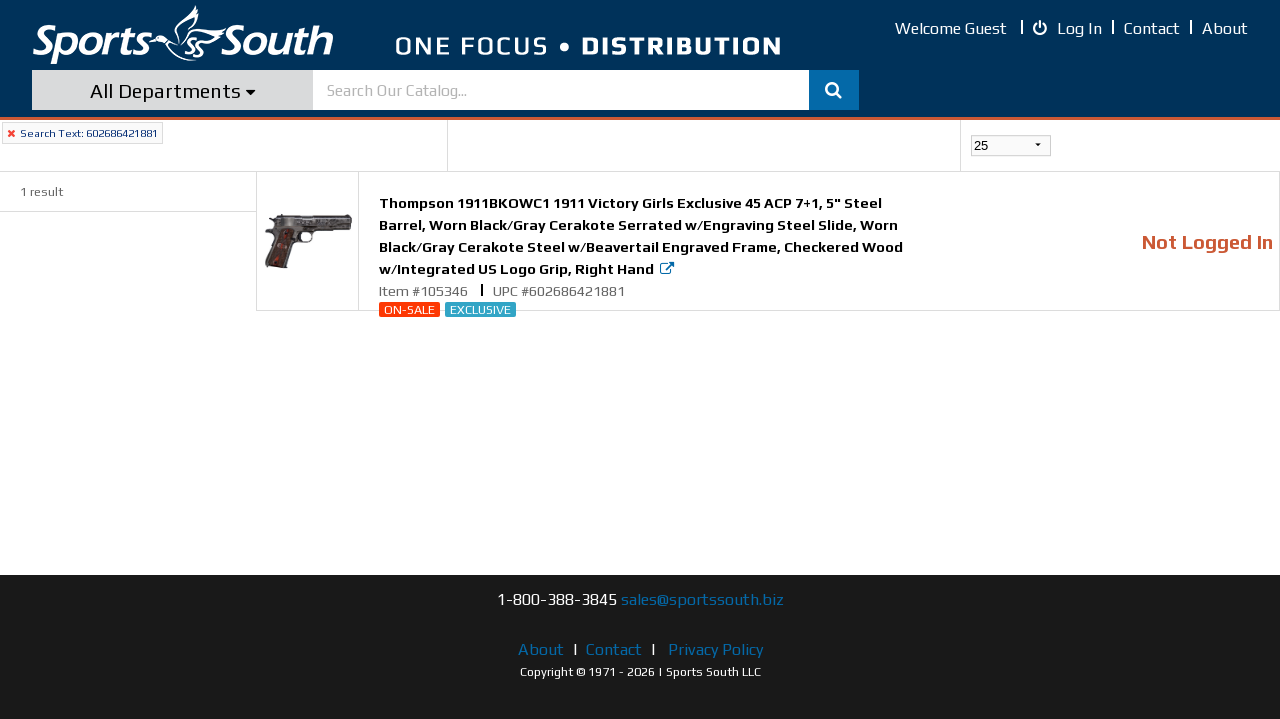

--- FILE ---
content_type: text/html; charset=UTF-8
request_url: https://www.theshootingwarehouse.com/?product_department_id=&search_text=602686421881
body_size: 20554
content:
<!DOCTYPE html>
<html lang="en">

<head>

    <meta content='width=device-width, initial-scale=1.0, maximum-scale=1.0, user-scalable=0' name='viewport' />

        <meta name="Keywords" content="shooting sports, distributor, wholesale, firearms, guns, ammo, ammunition, optics, scopes, accessories" />
            <meta name="Description" content="The Nation's Leading Shooting Sports Distributor Specializing In Wholesale Firearms, Optics, Ammunition, and Accessories.  Family Owned For Over 175 Years." />
    
    <title>Sports South, LLC - The Shooting Warehouse</title>

    <link type="text/css" rel="stylesheet" property="stylesheet" href="/css/reset.1629419052.css" />

    <!-- FAVICONS -->
    <link rel="apple-touch-icon" sizes="180x180" href="/templates/theshootingwarehouse/favicons/apple-touch-icon.png">
    <link rel="icon" type="image/png" sizes="32x32" href="/templates/theshootingwarehouse/favicons/favicon-32x32.png">
    <link rel="icon" type="image/png" sizes="16x16" href="/templates/theshootingwarehouse/favicons/favicon-16x16.png">
    <link rel="manifest" href="/templates/theshootingwarehouse/favicons/manifest.json">
    <link rel="mask-icon" href="/templates/theshootingwarehouse/favicons/safari-pinned-tab.svg" color="#5bbad5">
    <meta name="theme-color" content="#ffffff">
    <!-- END FAVICONS -->

    <style>

    </style>


    <!-- styles for outfitter items -->
    <style>
    @media (min-width:0px) {

        /* CATALOG ITEM */
        .outfitter-container-scroller .catalog-item {
            display: flex;
            flex-wrap: wrap;
            border: solid 1px rgb(200, 200, 200);
            position: relative;
        }


        /* THUMBNAIL */
        .outfitter-container-scroller .product-thumbnail {
            flex: 0 0 80px;
            padding: 6px;
        }

        .outfitter-container-scroller .product-thumbnail a {
            display: inline-block;
            height: 100%;
            width: 100%;
        }

        .outfitter-container-scroller .product-thumbnail a img {
            object-fit: contain;
            height: 100%;
            width: 100%;
            object-position: center center;
        }


        /* PRODUCT INFO */
        .outfitter-container-scroller .product-list-information {
            flex: 1 !important;
            padding: 6px 6px 60px 10px;
            border-left: solid 1px rgb(200, 200, 200)
        }

        .outfitter-container-scroller .product-list-description {
            font-weight: 700;
            font-size: 14px !important;
            text-align: center;
            padding-bottom: 10px !important;
            color: #000;
        }

        .outfitter-container-scroller .product-list-details {
            display: flex;
            flex-wrap: wrap;
            font-size: 14px !important;
            padding-bottom: 10px !important;
        }

        .outfitter-container-scroller .product-list-details>* span {
            font-weight: 700;
            padding-right: 4px;
        }

        .outfitter-container-scroller .product-list-details .itemno {
            flex: 0 50%;
            text-align: center;
            position: relative;
        }

        .outfitter-container-scroller .product-list-details .itemno:before {
            content: "|";
            display: block;
            position: absolute;
            right: 0px;
            top: -3px;
            font-weight: 700;
            color: #000;
            font-size: 15px !important;
        }

        .outfitter-container-scroller .product-list-details .mfgno {
            flex: 0 50%;
            text-align: center
        }

        .outfitter-container-scroller .product-list-details .upcno {
            flex: 0 100%;
            text-align: center
        }



        /* ADD TO CART */
        .outfitter-container-scroller .add-to-cart-section {
            width: 80px !important
        }



        /* PRICEING */
        .outfitter-container-scroller .product-price {
            position: absolute;
            right: 7px;
            bottom: 7px;
        }

        .outfitter-container-scroller .product-price .product-cost {
            color: #CB5935;
            font-weight: 700;
            font-size: 20px !important;
            line-height: .8
        }

        .outfitter-container-scroller .product-price .product-cost .cost-label {
            font-size: 13px;
        }

        .outfitter-container-scroller .product-price .product-cost .dollar {
            font-size: 11px;
            vertical-align: super;
        }

        .outfitter-container-scroller .product-price .product-retail {
            margin: 0px !important;
            font-weight: 700;
            font-size: 17px !important
        }

        .outfitter-container-scroller .product-price .product-retail .retail-label {
            font-size: 11px;
        }

        .outfitter-container-scroller .product-price .product-retail .dollar {
            font-size: 9px;
            vertical-align: super;
        }

    }

    @media (min-width:599px) {

        /* PRODUCT INFO */
        .outfitter-container-scroller .product-list-description {
            text-align: left !important;
            width: 400px !important;
        }

        .outfitter-container-scroller .product-list-details .itemno {
            flex: 0;
            white-space: nowrap;
            padding-right: 6px;
        }

        .outfitter-container-scroller .product-list-details .itemno:before {
            content: "|";
            display: block;
            position: absolute;
            right: 0px;
            top: -3px;
            font-weight: 700;
            color: #000;
            font-size: 15px !important;
        }

        .outfitter-container-scroller .product-list-details .mfgno {
            flex: 0;
            white-space: nowrap;
            text-align: center;
            position: relative;
            padding: 0 6px;
        }

        .outfitter-container-scroller .product-list-details .mfgno:before {
            content: "|";
            display: block;
            position: absolute;
            right: 0px;
            top: -3px;
            font-weight: 700;
            color: #000;
            font-size: 15px !important;
        }

        .outfitter-container-scroller .product-list-details .upcno {
            flex: 0;
            white-space: nowrap;
            text-align: center;
            padding-left: 6px;
        }

        /* ADD TO CART */
        .outfitter-container-scroller .add-to-cart-section {
            width: auto !important;
            position: absolute;
            right: 8px;
            top: 10px;
        }
    }

    @media (min-width:1199px) {
        .outfitter-container-scroller .add-to-cart-section {
            right: auto;
            left: 62%;
        }
    }



    /*
  STYLES FOR DETAILS TOP DESCRIPTION AREA
  *****************************************************************************/

    @media (min-width:0px) {
        #_selection_list>h2 {
            margin: 10px 20px 10px 20px;
            text-align: center;
        }

        #_selection_list>h2>a {
            color: rgb(42, 148, 185) !important;
            font-family: inherit;
            font-size: 1.1rem;
            text-decoration: underline;
        }

        /* product details top */
        #_product_details_top {
            height: 140px !important;
            position: relative !important;
            padding-top: 6px !important;
        }

        #_product_details_top #_product_details_description {
            height: auto !important;
            padding-bottom: 6px !important;
        }

        #_product_details_top #_product_details_description p {
            position: relative !important;
            top: 0px !important;
            transform: translate(0px, -.1%);
             !important;
        }

        #_product_details_top .metrics .vertical-divider {
            display: block;
            background-color: transparent !important;
        }
    }

    @media (min-width:799px) {
        #_product_details_description {
            padding-top: 6px;
        }

        #_product_details_top {
            height: 120px !important;
            padding-top: 0px !important;
        }

        #_product_details_top .metrics .vertical-divider {
            display: inline-block !important;
            padding: 0px 3px !important;
            border-right: solid 1px rgb(0, 0, 0) !important;
            margin: 0 6px 0 3px !important;
            height: 10px !important;
        }
    }

    @media (min-width:699px) {
        #_selection_list>ul>li {
            width: 100% !important;
            max-width: 18%;
            padding: 2px;
        }

        #_selection_list>ul>li>ul {
            margin: auto;
        }

        #_selection_list>ul>li:last-child {
            position: absolute !important;
            top: 300px !important;
            left: 5px !important;
        }

        #_selection_list>ul>li:last-child::first-line {
            font-size: 10px !important;
        }
    }

    @media (min-width:710px) {

        #_selection_list>ul>li:last-child::first-line {
            font-size: 15px !important;
        }
    }

    @media (min-width:967px) {
        #_selection_list>ul>li {
            max-width: 19% !important;
        }

        #_selection_list>ul>li:last-child {
            top: 380px !important;
        }
    }

    #copyright {
        font-size: 0.7rem;
        text-align: center;
        color: white;
        display: block;
    }

    /* DEALER DASHBAR CSS */

    * {
        box-sizing: border-box;
    }

    body {
        position: relative;
        height: 100%;
        width: 100%;
        padding: 0px;
        margin: 0px;
    }

    /* section{position:absolute; top:0px; left:0px; height:100vh; width:100vw;background-color:rgb(0,0,0,.5);} */

    @media (min-width:0px) {
        select.dealer-contacts:first-of-type+.select2 {
            width: 100% !important;
        }

        .outdated-browser-banner {
            background-color: #fd3803;
            width: 70%;
            height: 80px;
            position: absolute;
            left: 50%;
            right: 50%;
            transform: translate(-50%);
            z-index: 1000;
            padding: 5px 10px;
            text-align: center;
            border-radius: 0 0 2px 2px;
        }

        .outdated-browser-banner p {
            color: #fff;
            font-family: 'Play';
            padding-bottom: 0;
        }

        #_header_content .outdated-browser-banner a {
            text-decoration: underline;
            color: inherit;
        }

        #_header_content .outdated-browser-banner a:hover {
            color: inherit;
        }

        .outdated-browser-banner>span {
            margin-right: 50px;
            color: #fff;
            cursor: pointer;
        }

        .outdated-browser-banner>span.font-awesome {
            margin-right: 0;
            height: 20px;
            width: 20px;
            right: 0;
            bottom: 0;
            position: absolute;
            display: inline-block;
            margin: 7px;
            font-size: 20px !important;
        }

        .outdated-browser-banner>span:hover {
            color: #e6e6e6;
        }

        #_header_content .outdated-browser-banner .font-awesome {
            font-size: 14px;
        }

        .mobile-nav-button {
            position: absolute;
            bottom: 0;
            left: 0;
            top: 5px;
            text-align: center;
            width: 100%;
            color: #fff;
            font-weight: normal;
            background-color: rgb(42, 148, 185);
            height: 50px;
            cursor: pointer;
        }

        .mobile-nav-button span {
            font-size: 16px;
            display: block;
        }

        .wrapper-nav-mobile {
            position: absolute;
            bottom: 50px;
            left: 50%;
            height: 0;
            background-color: rgba(4, 105, 168, .9);
            width: 100%;
            transform: translate(-50%);
            overflow-x: hidden;
            overflow-y: auto;
            transition: height 200ms;
            max-height: 200px;
            overflow: scroll;
        }

        .wrapper-nav-mobile>ul {
            width: 100%;
            margin: 0px;
            padding: 0px;
            list-style-type: none;
        }

        .wrapper-nav-mobile>ul>li,
        .wrapper-nav-desktop>ul>li {
            display: flex;
            justify-content: center;
            align-items: center;
            border-bottom: solid 1px #fff;
        }

        .wrapper-nav-mobile>ul>li {
            text-align: left;
        }

        .wrapper-nav-desktop>ul>li {
            text-align: center;
            float: left;
        }

        ul.ul-nav-mobile>li:last-child {
            border-bottom: 0;
        }


        .wrapper-nav-mobile>ul>li>a,
        .wrapper-nav-desktop>ul>li>a {
            padding: 8px 0;
            text-decoration: none;
            font-size: 16px;
            color: #fff;
            font-weight: normal;
            display: block;
            transition: background-color 300ms;
            width: 100%;
        }

        .wrapper-nav-desktop>ul>li>a {}

        .wrapper-nav-mobile>ul>li>a:hover,
        .wrapper-nav-desktop>ul>li>a:hover {
            background-color: #CB5935;
        }

        .wrapper-nav-mobile>ul>li>a>span:last-child {
            padding-left: 5px;
        }

        .dealer-settings-button {
            color: #fff;
            font-weight: bold;
            font-size: 20px;
            position: absolute;
            bottom: 7px;
            right: 12px;
        }

        .wrapper-nav-desktop {
            display: none;
            position: fixed;
            bottom: 0px;
            left: 0px;
            width: 100vw;
            border-top: 3px solid #CB5935;
        }

        .wrapper-nav-desktop ul {
            list-style-type: none;
            margin: 0px;
            padding: 0px;
            margin-right: 50px
        }

        .wrapper-nav-desktop ul li {
            border-bottom: none;
            border-right: solid 1px #fff;
            min-height: 50px;
        }

        .wrapper-nav-desktop ul li:last-child {
            border-bottom: none;
        }

        .wrapper-nav-desktop ul li a span {
            font-weight: normal;
        }

        .wrapper-nav-desktop ul li p span {
            display: block;
        }

        .mobile-nav-button span.show-on-desktop {
            display: none;
        }

        .mobile-nav-button span.show-on-mobile {
            display: block;
        }
    }



    /* #results > table thead tr th:nth-child(4) {
		width: 40% !important;
	}

	#results > table tbody tr td:nth-child(5) {
		overflow: scroll;
	} */
    #results>div>table tbody tr td:nth-child(6) {
        overflow: hidden;
    }

    #results>div>table td p {
        padding-bottom: 0;
    }

    #results table,
    #results td,
    #results th {
        border-collapse: collapse;
    }

    #results th {
        font-size: 0.8rem;
    }

    #results th,
    #results td {
        padding: 0 5px;
        border: 1px solid rgb(220, 220, 220);
        width: auto;
    }

    #_results_table_wrapper {
        overflow-x: auto;
        -webkit-overflow-scrolling: touch;
        max-width: 100vw;
    }

    /* #results th:nth-child(1) { width: 85px; }
	#results th:nth-child(2) { width: 75px; }
	#results th:nth-child(3) { width: 90px; } */

    #results td {
        font-size: 0.9rem;
        font-family: inherit;
    }

    #results tr td:nth-child(5) {
        font-family: 'Roboto Mono', monospace;
    }

    #results tr.paging-footer>td {
        font-family: inherit;
        font-size: 1rem;
    }

    th.underline {
        cursor: pointer;
    }

    .underline {
        color: rgb(42, 148, 185);
        text-decoration: underline;
    }


    @media (min-width:700px) {
        .mobile-nav-button {
            position: absolute;
            left: auto;
            right: 18px;
            top: 4px;
            text-align: center;
            width: 40px;
            color: #fff;
            font-weight: bold;
            font-size: 12px;
            background-color: rgba(4, 105, 168, 0);
            height: 40px;
        }

        .wrapper-nav-mobile {
            position: absolute;
            bottom: 50px;
            left: auto;
            right: 0px;
            height: 0;
            background-color: rgba(4, 105, 168, .9);
            max-width: 250px;
            transform: translate(0);
            overflow-x: hidden;
            overflow-y: auto;
            transition: height 200ms;
        }

        .wrapper-nav-desktop {
            display: block;
            background-color: rgba(4, 105, 168, 1);
            height: 47px;
        }

        .wrapper-nav-desktop ul {
            display: block;
        }

        .wrapper-nav-desktop ul li:nth-child(1) {
            display: inline-block !important;
            width: 32%;
        }

        .wrapper-nav-desktop ul li:nth-child(2) {
            display: inline-block !important;
            width: 32%;
        }

        .wrapper-nav-desktop ul li:nth-child(3) {
            display: inline-block !important;
            width: 32%;
        }

        .wrapper-nav-desktop ul li:nth-child(4) {
            display: none !important;
        }

        .wrapper-nav-desktop ul li:nth-child(5) {
            display: none !important;
        }

        .wrapper-nav-desktop ul li:nth-child(6) {
            display: none !important;
        }

        .wrapper-nav-desktop ul li:nth-child(7) {
            display: none !important;
        }

        .wrapper-nav-desktop ul li:nth-child(8) {
            display: none !important;
        }

        .wrapper-nav-desktop ul li:nth-child(9) {
            display: none !important;
        }

        .wrapper-nav-desktop ul li:nth-child(10) {
            display: none !important;
        }

        .wrapper-nav-desktop ul li:nth-child(11) {
            display: none !important;
        }

        .wrapper-nav-desktop ul li:nth-child(12) {
            display: none !important;
        }

        .wrapper-nav-mobile ul li:nth-child(1) {
            display: none !important;
        }

        .wrapper-nav-mobile ul li:nth-child(2) {
            display: none !important;
        }

        .wrapper-nav-mobile ul li:nth-child(3) {
            display: none !important;
        }

        .wrapper-nav-mobile ul li:nth-child(4) {
            display: block !important;
        }

        .wrapper-nav-mobile ul li:nth-child(5) {
            display: block !important;
        }

        .wrapper-nav-mobile ul li:nth-child(6) {
            display: block !important;
        }

        .wrapper-nav-mobile ul li:nth-child(7) {
            display: block !important;
        }

        .wrapper-nav-mobile ul li:nth-child(8) {
            display: block !important;
        }

        .wrapper-nav-mobile ul li:nth-child(9) {
            display: block !important;
        }

        .wrapper-nav-mobile ul li:nth-child(10) {
            display: block !important;
        }

        .wrapper-nav-mobile ul li:nth-child(11) {
            display: block !important;
        }

        .wrapper-nav-mobile ul li:nth-child(12) {
            display: block !important;
        }

        .mobile-nav-button span.show-on-desktop {
            display: block;
        }

        .mobile-nav-button span.show-on-mobile {
            display: none;
        }

        .wrapper-nav-mobile {
            max-height: fit-content;
        }
    }


    @media (min-width:900px) {
        .wrapper-nav-desktop ul li:nth-child(1) {
            display: inline-block !important;
            width: 24%;
        }

        .wrapper-nav-desktop ul li:nth-child(2) {
            display: inline-block !important;
            width: 24%;
        }

        .wrapper-nav-desktop ul li:nth-child(3) {
            display: inline-block !important;
            width: 24%;
        }

        .wrapper-nav-desktop ul li:nth-child(4) {
            display: inline-block !important;
            width: 24%;
        }

        .wrapper-nav-desktop ul li:nth-child(5) {
            display: none !important;
        }

        .wrapper-nav-desktop ul li:nth-child(6) {
            display: none !important;
        }

        .wrapper-nav-desktop ul li:nth-child(7) {
            display: none !important;
        }

        .wrapper-nav-desktop ul li:nth-child(8) {
            display: none !important;
        }

        .wrapper-nav-desktop ul li:nth-child(9) {
            display: none !important;
        }

        .wrapper-nav-desktop ul li:nth-child(10) {
            display: none !important;
        }

        .wrapper-nav-desktop ul li:nth-child(11) {
            display: none !important;
        }

        .wrapper-nav-desktop ul li:nth-child(12) {
            display: none !important;
        }

        .wrapper-nav-mobile ul li:nth-child(1) {
            display: none !important;
        }

        .wrapper-nav-mobile ul li:nth-child(2) {
            display: none !important;
        }

        .wrapper-nav-mobile ul li:nth-child(3) {
            display: none !important;
        }

        .wrapper-nav-mobile ul li:nth-child(4) {
            display: none !important;
        }

        .wrapper-nav-mobile ul li:nth-child(5) {
            display: block !important;
        }

        .wrapper-nav-mobile ul li:nth-child(6) {
            display: block !important;
        }

        .wrapper-nav-mobile ul li:nth-child(7) {
            display: block !important;
        }

        .wrapper-nav-mobile ul li:nth-child(8) {
            display: block !important;
        }

        .wrapper-nav-mobile ul li:nth-child(9) {
            display: block !important;
        }

        .wrapper-nav-mobile ul li:nth-child(10) {
            display: block !important;
        }

        .wrapper-nav-mobile ul li:nth-child(11) {
            display: block !important;
        }

        .wrapper-nav-mobile ul li:nth-child(12) {
            display: block !important;
        }

        .mobile-nav-button {
            right: 22px;
        }

    }

    @media (min-width:1020px) {
        .wrapper-nav-desktop ul li:nth-child(1) {
            display: inline-block !important;
            width: 19%;
        }

        .wrapper-nav-desktop ul li:nth-child(2) {
            display: inline-block !important;
            width: 19%;
        }

        .wrapper-nav-desktop ul li:nth-child(3) {
            display: inline-block !important;
            width: 19%;
        }

        .wrapper-nav-desktop ul li:nth-child(4) {
            display: inline-block !important;
            width: 19%;
        }

        .wrapper-nav-desktop ul li:nth-child(5) {
            display: inline-block !important;
            width: 19%;
        }

        .wrapper-nav-desktop ul li:nth-child(6) {
            display: none !important;
        }

        .wrapper-nav-desktop ul li:nth-child(7) {
            display: none !important;
        }

        .wrapper-nav-desktop ul li:nth-child(8) {
            display: none !important;
        }

        .wrapper-nav-desktop ul li:nth-child(9) {
            display: none !important;
        }

        .wrapper-nav-desktop ul li:nth-child(10) {
            display: none !important;
        }

        .wrapper-nav-desktop ul li:nth-child(11) {
            display: none !important;
        }

        .wrapper-nav-desktop ul li:nth-child(12) {
            display: none !important;
        }

        .wrapper-nav-mobile ul li:nth-child(1) {
            display: none !important;
        }

        .wrapper-nav-mobile ul li:nth-child(2) {
            display: none !important;
        }

        .wrapper-nav-mobile ul li:nth-child(3) {
            display: none !important;
        }

        .wrapper-nav-mobile ul li:nth-child(4) {
            display: none !important;
        }

        .wrapper-nav-mobile ul li:nth-child(5) {
            display: none !important;
        }

        .wrapper-nav-mobile ul li:nth-child(6) {
            display: block !important;
        }

        .wrapper-nav-mobile ul li:nth-child(7) {
            display: block !important;
        }

        .wrapper-nav-mobile ul li:nth-child(8) {
            display: block !important;
        }

        .wrapper-nav-mobile ul li:nth-child(9) {
            display: block !important;
        }

        .wrapper-nav-mobile ul li:nth-child(10) {
            display: block !important;
        }

        .wrapper-nav-mobile ul li:nth-child(11) {
            display: block !important;
        }

        .wrapper-nav-mobile ul li:nth-child(12) {
            display: block !important;
        }

        .mobile-nav-button {
            right: 33px;
        }

        .wrapper-nav-desktop ul li {
            max-height: 47px;
        }

    }

    @media (min-width:1200px) {
        .wrapper-nav-desktop ul li:nth-child(1) {
            display: inline-block !important;
            width: 16%;
        }

        .wrapper-nav-desktop ul li:nth-child(2) {
            display: inline-block !important;
            width: 16%;
        }

        .wrapper-nav-desktop ul li:nth-child(3) {
            display: inline-block !important;
            width: 16%;
        }

        .wrapper-nav-desktop ul li:nth-child(4) {
            display: inline-block !important;
            width: 16%;
        }

        .wrapper-nav-desktop ul li:nth-child(5) {
            display: inline-block !important;
            width: 16%;
        }

        .wrapper-nav-desktop ul li:nth-child(6) {
            display: inline-block !important;
            width: 16%;
        }

        .wrapper-nav-desktop ul li:nth-child(7) {
            display: none !important;
        }

        .wrapper-nav-desktop ul li:nth-child(8) {
            display: none !important;
        }

        .wrapper-nav-desktop ul li:nth-child(9) {
            display: none !important;
        }

        .wrapper-nav-desktop ul li:nth-child(10) {
            display: none !important;
        }

        .wrapper-nav-desktop ul li:nth-child(11) {
            display: none !important;
        }

        .wrapper-nav-desktop ul li:nth-child(12) {
            display: none !important;
        }

        .wrapper-nav-mobile ul li:nth-child(1) {
            display: none !important;
        }

        .wrapper-nav-mobile ul li:nth-child(2) {
            display: none !important;
        }

        .wrapper-nav-mobile ul li:nth-child(3) {
            display: none !important;
        }

        .wrapper-nav-mobile ul li:nth-child(4) {
            display: none !important;
        }

        .wrapper-nav-mobile ul li:nth-child(5) {
            display: none !important;
        }

        .wrapper-nav-mobile ul li:nth-child(6) {
            display: none !important;
        }

        .wrapper-nav-mobile ul li:nth-child(7) {
            display: block !important;
        }

        .wrapper-nav-mobile ul li:nth-child(8) {
            display: block !important;
        }

        .wrapper-nav-mobile ul li:nth-child(9) {
            display: block !important;
        }

        .wrapper-nav-mobile ul li:nth-child(10) {
            display: block !important;
        }

        .wrapper-nav-mobile ul li:nth-child(11) {
            display: block !important;
        }

        .wrapper-nav-mobile ul li:nth-child(12) {
            display: block !important;
        }

        .mobile-nav-button {
            right: 28px;
        }

    }

    @media (min-width:1360px) {
        .wrapper-nav-desktop ul li:nth-child(1) {
            display: inline-block !important;
            width: 14%;
        }

        .wrapper-nav-desktop ul li:nth-child(2) {
            display: inline-block !important;
            width: 14%;
        }

        .wrapper-nav-desktop ul li:nth-child(3) {
            display: inline-block !important;
            width: 14%;
        }

        .wrapper-nav-desktop ul li:nth-child(4) {
            display: inline-block !important;
            width: 14%;
        }

        .wrapper-nav-desktop ul li:nth-child(5) {
            display: inline-block !important;
            width: 14%;
        }

        .wrapper-nav-desktop ul li:nth-child(6) {
            display: inline-block !important;
            width: 14%;
        }

        .wrapper-nav-desktop ul li:nth-child(7) {
            display: inline-block !important;
            width: 14%;
        }

        .wrapper-nav-desktop ul li:nth-child(8) {
            display: none !important;
        }

        .wrapper-nav-desktop ul li:nth-child(9) {
            display: none !important;
        }

        .wrapper-nav-desktop ul li:nth-child(10) {
            display: none !important;
        }

        .wrapper-nav-desktop ul li:nth-child(11) {
            display: none !important;
        }

        .wrapper-nav-desktop ul li:nth-child(12) {
            display: none !important;
        }

        .wrapper-nav-mobile ul li:nth-child(1) {
            display: none !important;
        }

        .wrapper-nav-mobile ul li:nth-child(2) {
            display: none !important;
        }

        .wrapper-nav-mobile ul li:nth-child(3) {
            display: none !important;
        }

        .wrapper-nav-mobile ul li:nth-child(4) {
            display: none !important;
        }

        .wrapper-nav-mobile ul li:nth-child(5) {
            display: none !important;
        }

        .wrapper-nav-mobile ul li:nth-child(6) {
            display: none !important;
        }

        .wrapper-nav-mobile ul li:nth-child(7) {
            display: none !important;
        }

        .wrapper-nav-mobile ul li:nth-child(8) {
            display: block !important;
        }

        .wrapper-nav-mobile ul li:nth-child(9) {
            display: block !important;
        }

        .wrapper-nav-mobile ul li:nth-child(10) {
            display: block !important;
        }

        .wrapper-nav-mobile ul li:nth-child(11) {
            display: block !important;
        }

        .wrapper-nav-mobile ul li:nth-child(12) {
            display: block !important;
        }

        .mobile-nav-button {
            right: 21px;
        }

    }

    /* End Dealer Dashboard Styling */

    .page-module-system-notice {
        padding: 7px;
        text-align: center;
        color: white;
        font-weight: bold;
        margin: 0 auto;
        max-width: 1600px;
    }

    .system-notice-action {
        float: right;
        text-transform: uppercase;
        text-decoration: none;
    }

    #_company_message_wrapper {
        position: relative;
        bottom: 50px;
        z-index: 1000;
        /* width: 100%; */
        /* height: 50px; */
        border-bottom: 0 !important;
        border-width: 0 !important;
    }

    #_company_message_fields_wrapper {
        text-align: left;
    }

    .form-checkbox {
        display:flex !important;
        align-items:center !important;
    }

    .form-checkbox input {
        transform: scale(1.5);
        margin-right:20px;
    }

    .formError .formErrorContent {
        left:100% !important;
        top:-15px !important;
        background-color:yellow !important;
        border: 1px solid red !important;
        text-align:center !important;
        padding:6px !important;
        width:250px !important;
    }

    #_company_message_fields_wrapper label {
        font-size: 16px;
        font-weight: 700;
    }

    .sign-here-image {
        top: 30px !important;
        left: -1px !important;
    }

    .signature-palette {
        border:0 !important;
        margin:0 !important;
        padding:0 !important;
    }

    .company-message {
        height: 50px;
        line-height: 50px;
        font-weight: bold;
        font-size: 24px;
        text-align: center;
        width: 100%;
        /* padding: 5px 20px; */
        cursor: pointer;
        /* margin-bottom: 2px; */
    }

    .form-line {
        position: relative;
    }

    .signature-palette-parent {
        padding: 10px;
        /* max-width: 600px; */
    }

    .signature-palette {
        border: 1px solid #ddd;
        overflow: hidden;
        max-width: 60%;
        margin: 0 auto;
        padding: 0 0 20px 0;
        outline: none !important;
    }

    canvas.jSignature {
        /* width: 90% !important; */
        border-bottom: 2px solid black !important;
        outline: none !important;
    }
    </style>



    <script>
    var pageLinkUrl = "tsw-home";
    var showBulk = "1";
    var legacyView = "false";
    </script>
    <script src="https://code.jquery.com/jquery-3.1.1.min.js"
        integrity="sha256-hVVnYaiADRTO2PzUGmuLJr8BLUSjGIZsDYGmIJLv2b8=" crossorigin="anonymous"></script>
    <script src="https://code.jquery.com/jquery-migrate-3.0.0.min.js"
        integrity="sha256-JklDYODbg0X+8sPiKkcFURb5z7RvlNMIaE3RA2z97vw=" crossorigin="anonymous"></script>

    <script src="https://cdnjs.cloudflare.com/ajax/libs/select2/4.0.3/js/select2.full.min.js"></script>
    <script type="text/javascript" src="/js/ss-jquery-ui.1629419054.js"></script>
    <script type="text/javascript" src="/js/jquery.timepicker.1629419054.js"></script>
    <script type="text/javascript" src="/js/jquery.cookie.1629419054.js"></script>
    <script type="text/javascript" src="/js/jquery.validationEngine.1629419054.js"></script>
    <script type="text/javascript" src="/js/jquery.validationEngine-en.1629419054.js"></script>
    <script type="text/javascript" src="/js/jquery.prettyPhoto.1629419054.js"></script>
    <script type="text/javascript" src="/js/jquery.imageSlider.1629419054.js"></script>
    <script type="text/javascript" src="/js/ss-general.1629419054.js"></script>

    <script type="text/javascript" src="/templates/theshootingwarehouse/js/tsw.1762301403.js">
    </script>
</head>

<body class='normal-mode'>

    <div id="_wrapper" class="hidden">

        <div id="_header" class="ss-header-background">
            <div id="_header_content">
                <nav>
                    <a id="_mobile_nav"><span class="font-awesome font-awesome-bars"></span></a>
                    <ul id='mobile_navbar'><li class='menu-44 menu-item-337 menu-item active-page ' id='tsw_navbar_1' data-script_filename='/tsw-home'><a class=' menu-item-link'  href='/tsw-home'  ><span class='menu-text'>Home</span></a></li><li class='menu-44 menu-item-336 menu-item ' id='tsw_navbar_2' data-script_filename='/tsw-about-us'><a class=' menu-item-link'  href='/tsw-about-us'  ><span class='menu-text'>About Us</span></a></li><li class='menu-44 menu-item-338 menu-item ' id='tsw_navbar_3' data-script_filename='/generateform.php?code=tsw_contact_us'><a class=' menu-item-link'  href='/generateform.php?code=tsw_contact_us'  ><span class='menu-text'>Contact Us</span></a></li><li class='menu-44 menu-item-499 menu-item active-page ' id='mobile_login' data-script_filename='/tsw-home'><a class=' menu-item-link'  href='/tsw-home'  ><span class='menu-text'>Login</span></a></li></ul>                </nav>
                <a href="/tsw-home"><img id="_logo" src="/cache/image-full-23632303-b2351e8e2da6540a5fef784f57e54f59.png"></a>
                <!-- <span id="_tag_line" class="hide-retail-mode"><span>ONE
                        FOCUS</span><span>&#8226;</span><span>DISTRIBUTION</span></span> -->
                <section class="outdated-browser-banner hidden">
                    <p>We noticed you are using an outdated browser. For best results, try updating your browser or
                        using one of our recommended browsers below:</p>
                    <span><a id="_download_chrome" href="javascript:void(0)">Google Chrome (Recommended)</a>&nbsp;<span
                            class="font-awesome font-awesome-external-link"></span></span>
                    <span><a id="_download_firefox" href="javascript:void(0)">FireFox</a>&nbsp;<span
                            class="font-awesome font-awesome-external-link"></span></span>
                    <span><a id="_download_edge" href="javascript:void(0)">Edge</a>&nbsp;<span
                            class="font-awesome font-awesome-external-link"></span></span>
                    <span class="font-awesome font-awesome-chevron-up"></span>
                </section>
                <a id="_shopping_cart" class="user-logged-in hide-retail-mode hide-mfr-mode" href="/tsw-shopping-cart">
                                    </a>
                <div id="_login_links" class="hide-retail-mode">
                                        Welcome Guest
                                        <div class="white-vertical-divider"></div>
                                        <a href='#' id='header_login'><span class='font-awesome font-awesome-power-off'></span>Log In</a>
                    <div class="white-vertical-divider hidden"></div>
                    <span class="font-awesome font-awesome-edit hidden"></span>
                    <a href="/request-login" class="hidden">Request Login</a>
                                        <div class="white-vertical-divider"></div>
                    <a href="/tsw-contact-us">Contact</a>
                    <div class="white-vertical-divider"></div>
                    <a href="/tsw-about-us">About</a>
                </div>

                                <div id="_search_bar" class="hide-mfr-mode">
                    <div id="_search_button" class="clickable"><span class="font-awesome font-awesome-search"></span>
                    </div>
                    <input type="text" id="_display_search_text" class="ss-left-placeholder"
                        placeholder="Search Our Catalog..." data-lpignore="true">
                    <div id="_selection_dropdown">
                        <div id="_selection_value_wrapper"><span id="_selection_value">All Departments</span><span
                                class="font-awesome font-awesome-caret-down"></span></div>
                    </div>
                    <input type="hidden" id="_search_text">
                    <input type="hidden" id="_product_category_id">
                    <input type="hidden" id="_product_category_group_id">
                    <input type="hidden" id="_product_manufacturer_ids">
                    <input type="hidden" id="_product_department_id">
                    <input type="hidden" id="_product_tag_id">
                    <input type="hidden" id="_product_facet_option_id">

                    <input type="hidden" id="_search_by_manufacturer_sku">
                    <input type="hidden" id="_search_by_item_number">
                    <input type="hidden" id="_search_by_upc">

                    <div id="_selection_list">
                        <h2 style="display:flex;">
                            <a href="/brands">View All Brands</a>
                                                    </h2>
                        <ul>
                                                        <li><a class="department-item"
                                    data-product_department_id="14">Firearms</a>
                                <ul>
                                                                        <li>
                                        <a class="category-item"
                                            data-product_category_group_id="12"
                                            data-product_legacy_category_ids="2">Air Guns</a>
                                    </li>
                                                                        <li>
                                        <a class="category-item"
                                            data-product_category_group_id="40"
                                            data-product_legacy_category_ids="13">Black Powder</a>
                                    </li>
                                                                        <li>
                                        <a class="category-item"
                                            data-product_category_group_id="45"
                                            data-product_legacy_category_ids="57">Combos</a>
                                    </li>
                                                                        <li>
                                        <a class="category-item"
                                            data-product_category_group_id="48"
                                            data-product_legacy_category_ids="63,66">Gun Parts</a>
                                    </li>
                                                                        <li>
                                        <a class="category-item"
                                            data-product_category_group_id="9"
                                            data-product_legacy_category_ids="13,26,64,65,96">Handguns</a>
                                    </li>
                                                                        <li>
                                        <a class="category-item"
                                            data-product_category_group_id="77"
                                            data-product_legacy_category_ids="13,65,96">Other Firearms</a>
                                    </li>
                                                                        <li>
                                        <a class="category-item"
                                            data-product_category_group_id="10"
                                            data-product_legacy_category_ids="40,58,63,66,94">Rifles</a>
                                    </li>
                                                                        <li>
                                        <a class="category-item"
                                            data-product_category_group_id="11"
                                            data-product_legacy_category_ids="48,59">Shotguns</a>
                                    </li>
                                                                        <li>
                                        <a class="category-item"
                                            data-product_category_group_id="35"
                                            data-product_legacy_category_ids="63,65,66">Uppers &amp; Lowers</a>
                                    </li>
                                                                    </ul>
                            </li>
                                                        <li><a class="department-item"
                                    data-product_department_id="15">Ammo</a>
                                <ul>
                                                                        <li>
                                        <a class="category-item"
                                            data-product_category_group_id="18"
                                            data-product_legacy_category_ids="86">Air Gun Ammo</a>
                                    </li>
                                                                        <li>
                                        <a class="category-item"
                                            data-product_category_group_id="12"
                                            data-product_legacy_category_ids="2">Air Guns</a>
                                    </li>
                                                                        <li>
                                        <a class="category-item"
                                            data-product_category_group_id="37"
                                            data-product_legacy_category_ids="7">Arrows &amp; Tips</a>
                                    </li>
                                                                        <li>
                                        <a class="category-item"
                                            data-product_category_group_id="19"
                                            data-product_legacy_category_ids="12">Black Powder Ammo</a>
                                    </li>
                                                                        <li>
                                        <a class="category-item"
                                            data-product_category_group_id="16"
                                            data-product_legacy_category_ids="5,70">Centerfire Ammo</a>
                                    </li>
                                                                        <li>
                                        <a class="category-item"
                                            data-product_category_group_id="14"
                                            data-product_legacy_category_ids="4,69">Dummy/Blanks</a>
                                    </li>
                                                                        <li>
                                        <a class="category-item"
                                            data-product_category_group_id="61"
                                            data-product_legacy_category_ids="36">Reloading Bullets</a>
                                    </li>
                                                                        <li>
                                        <a class="category-item"
                                            data-product_category_group_id="62"
                                            data-product_legacy_category_ids="36">Reloading Supplies</a>
                                    </li>
                                                                        <li>
                                        <a class="category-item"
                                            data-product_category_group_id="17"
                                            data-product_legacy_category_ids="6">Rimfire Ammo</a>
                                    </li>
                                                                        <li>
                                        <a class="category-item"
                                            data-product_category_group_id="15"
                                            data-product_legacy_category_ids="49,71,72,90,91">Shotshell</a>
                                    </li>
                                                                        <li>
                                        <a class="category-item"
                                            data-product_category_group_id="68"
                                            data-product_legacy_category_ids="73">Slingshot Ammo</a>
                                    </li>
                                                                    </ul>
                            </li>
                                                        <li><a class="department-item"
                                    data-product_department_id="17">Optics</a>
                                <ul>
                                                                        <li>
                                        <a class="category-item"
                                            data-product_category_group_id="80"
                                            data-product_legacy_category_ids="41">Adaptors</a>
                                    </li>
                                                                        <li>
                                        <a class="category-item"
                                            data-product_category_group_id="38"
                                            data-product_legacy_category_ids="10,32">Binoculars</a>
                                    </li>
                                                                        <li>
                                        <a class="category-item"
                                            data-product_category_group_id="46"
                                            data-product_legacy_category_ids="41">Gun Accessories</a>
                                    </li>
                                                                        <li>
                                        <a class="category-item"
                                            data-product_category_group_id="54"
                                            data-product_legacy_category_ids="32">Night Vision</a>
                                    </li>
                                                                        <li>
                                        <a class="category-item"
                                            data-product_category_group_id="55"
                                            data-product_legacy_category_ids="41,53,80">Optic Accessories</a>
                                    </li>
                                                                        <li>
                                        <a class="category-item"
                                            data-product_category_group_id="59"
                                            data-product_legacy_category_ids="78">Range Finders</a>
                                    </li>
                                                                        <li>
                                        <a class="category-item"
                                            data-product_category_group_id="60"
                                            data-product_legacy_category_ids="39">Red Dot</a>
                                    </li>
                                                                        <li>
                                        <a class="category-item"
                                            data-product_category_group_id="79"
                                            data-product_legacy_category_ids="41">Scope Mounts</a>
                                    </li>
                                                                        <li>
                                        <a class="category-item"
                                            data-product_category_group_id="64"
                                            data-product_legacy_category_ids="32,39,46,52">Scopes</a>
                                    </li>
                                                                        <li>
                                        <a class="category-item"
                                            data-product_category_group_id="78"
                                            data-product_legacy_category_ids="53">Shooting Pods and Sticks</a>
                                    </li>
                                                                        <li>
                                        <a class="category-item"
                                            data-product_category_group_id="66"
                                            data-product_legacy_category_ids="50">Sights</a>
                                    </li>
                                                                        <li>
                                        <a class="category-item"
                                            data-product_category_group_id="70"
                                            data-product_legacy_category_ids="52">Spotting Scopes</a>
                                    </li>
                                                                        <li>
                                        <a class="category-item"
                                            data-product_category_group_id="74"
                                            data-product_legacy_category_ids="32">Thermal</a>
                                    </li>
                                                                    </ul>
                            </li>
                                                        <li><a class="department-item"
                                    data-product_department_id="13">Accessories</a>
                                <ul>
                                                                        <li>
                                        <a class="category-item"
                                            data-product_category_group_id="80"
                                            data-product_legacy_category_ids="41,76">Adaptors</a>
                                    </li>
                                                                        <li>
                                        <a class="category-item"
                                            data-product_category_group_id="36"
                                            data-product_legacy_category_ids="73">Air Gun Accessories</a>
                                    </li>
                                                                        <li>
                                        <a class="category-item"
                                            data-product_category_group_id="1"
                                            data-product_legacy_category_ids="14">Apparel</a>
                                    </li>
                                                                        <li>
                                        <a class="category-item"
                                            data-product_category_group_id="39"
                                            data-product_legacy_category_ids="11">Black Powder Accessories</a>
                                    </li>
                                                                        <li>
                                        <a class="category-item"
                                            data-product_category_group_id="41"
                                            data-product_legacy_category_ids="1">Blades &amp; Tools</a>
                                    </li>
                                                                        <li>
                                        <a class="category-item"
                                            data-product_category_group_id="76"
                                            data-product_legacy_category_ids="62">Cameras</a>
                                    </li>
                                                                        <li>
                                        <a class="category-item"
                                            data-product_category_group_id="42"
                                            data-product_legacy_category_ids="61">Camping Gear</a>
                                    </li>
                                                                        <li>
                                        <a class="category-item"
                                            data-product_category_group_id="2"
                                            data-product_legacy_category_ids="1,9,20,31,50,60,62">Electronics</a>
                                    </li>
                                                                        <li>
                                        <a class="category-item"
                                            data-product_category_group_id="46"
                                            data-product_legacy_category_ids="1,16,18,31,37,41,50,51,53,55,74,75,76,93">Gun Accessories</a>
                                    </li>
                                                                        <li>
                                        <a class="category-item"
                                            data-product_category_group_id="47"
                                            data-product_legacy_category_ids="31">Gun Lights</a>
                                    </li>
                                                                        <li>
                                        <a class="category-item"
                                            data-product_category_group_id="48"
                                            data-product_legacy_category_ids="8,9,18,23,37,50,67,74,77,93">Gun Parts</a>
                                    </li>
                                                                        <li>
                                        <a class="category-item"
                                            data-product_category_group_id="49"
                                            data-product_legacy_category_ids="1">Holders</a>
                                    </li>
                                                                        <li>
                                        <a class="category-item"
                                            data-product_category_group_id="51"
                                            data-product_legacy_category_ids="1,14,19,20,61">Hunting Gear</a>
                                    </li>
                                                                        <li>
                                        <a class="category-item"
                                            data-product_category_group_id="52"
                                            data-product_legacy_category_ids="31">Lights</a>
                                    </li>
                                                                        <li>
                                        <a class="category-item"
                                            data-product_category_group_id="53"
                                            data-product_legacy_category_ids="18">Magazines</a>
                                    </li>
                                                                        <li>
                                        <a class="category-item"
                                            data-product_category_group_id="55"
                                            data-product_legacy_category_ids="41">Optic Accessories</a>
                                    </li>
                                                                        <li>
                                        <a class="category-item"
                                            data-product_category_group_id="56"
                                            data-product_legacy_category_ids="1,3,7,19,29,61,75,89">Other Accessories</a>
                                    </li>
                                                                        <li>
                                        <a class="category-item"
                                            data-product_category_group_id="79"
                                            data-product_legacy_category_ids="41,55,74">Scope Mounts</a>
                                    </li>
                                                                        <li>
                                        <a class="category-item"
                                            data-product_category_group_id="65"
                                            data-product_legacy_category_ids="1,14,75">Shooting Gear</a>
                                    </li>
                                                                        <li>
                                        <a class="category-item"
                                            data-product_category_group_id="78"
                                            data-product_legacy_category_ids="53">Shooting Pods and Sticks</a>
                                    </li>
                                                                        <li>
                                        <a class="category-item"
                                            data-product_category_group_id="66"
                                            data-product_legacy_category_ids="9,50">Sights</a>
                                    </li>
                                                                        <li>
                                        <a class="category-item"
                                            data-product_category_group_id="67"
                                            data-product_legacy_category_ids="1">Slingshot Accessories</a>
                                    </li>
                                                                        <li>
                                        <a class="category-item"
                                            data-product_category_group_id="69"
                                            data-product_legacy_category_ids="73">Slingshots</a>
                                    </li>
                                                                        <li>
                                        <a class="category-item"
                                            data-product_category_group_id="71"
                                            data-product_legacy_category_ids="8,93">Suppressors</a>
                                    </li>
                                                                        <li>
                                        <a class="category-item"
                                            data-product_category_group_id="72"
                                            data-product_legacy_category_ids="14,61">Survival Gear</a>
                                    </li>
                                                                        <li>
                                        <a class="category-item"
                                            data-product_category_group_id="75"
                                            data-product_legacy_category_ids="92">Used &amp; Refurbished</a>
                                    </li>
                                                                    </ul>
                            </li>
                                                        <li><a class="department-item"
                                    data-product_department_id="19">Gear &amp; Supplies</a>
                                <ul>
                                                                        <li>
                                        <a class="category-item"
                                            data-product_category_group_id="1"
                                            data-product_legacy_category_ids="14">Apparel</a>
                                    </li>
                                                                        <li>
                                        <a class="category-item"
                                            data-product_category_group_id="41"
                                            data-product_legacy_category_ids="1,30,68">Blades &amp; Tools</a>
                                    </li>
                                                                        <li>
                                        <a class="category-item"
                                            data-product_category_group_id="76"
                                            data-product_legacy_category_ids="62">Cameras</a>
                                    </li>
                                                                        <li>
                                        <a class="category-item"
                                            data-product_category_group_id="42"
                                            data-product_legacy_category_ids="1,31,56,61,84">Camping Gear</a>
                                    </li>
                                                                        <li>
                                        <a class="category-item"
                                            data-product_category_group_id="43"
                                            data-product_legacy_category_ids="15,84,88">Cases, Backpacks &amp; Bags</a>
                                    </li>
                                                                        <li>
                                        <a class="category-item"
                                            data-product_category_group_id="44"
                                            data-product_legacy_category_ids="17,75,87">Cleaning &amp; Maintenance</a>
                                    </li>
                                                                        <li>
                                        <a class="category-item"
                                            data-product_category_group_id="2"
                                            data-product_legacy_category_ids="1,31,47,62">Electronics</a>
                                    </li>
                                                                        <li>
                                        <a class="category-item"
                                            data-product_category_group_id="46"
                                            data-product_legacy_category_ids="75">Gun Accessories</a>
                                    </li>
                                                                        <li>
                                        <a class="category-item"
                                            data-product_category_group_id="48"
                                            data-product_legacy_category_ids="74">Gun Parts</a>
                                    </li>
                                                                        <li>
                                        <a class="category-item"
                                            data-product_category_group_id="49"
                                            data-product_legacy_category_ids="1,28,75">Holders</a>
                                    </li>
                                                                        <li>
                                        <a class="category-item"
                                            data-product_category_group_id="50"
                                            data-product_legacy_category_ids="28,75">Holsters</a>
                                    </li>
                                                                        <li>
                                        <a class="category-item"
                                            data-product_category_group_id="51"
                                            data-product_legacy_category_ids="1,14,15,19,21,22,27,31,45,56,61,62,75,84,85">Hunting Gear</a>
                                    </li>
                                                                        <li>
                                        <a class="category-item"
                                            data-product_category_group_id="4"
                                            data-product_legacy_category_ids="30,68">Knives</a>
                                    </li>
                                                                        <li>
                                        <a class="category-item"
                                            data-product_category_group_id="52"
                                            data-product_legacy_category_ids="31,75">Lights</a>
                                    </li>
                                                                        <li>
                                        <a class="category-item"
                                            data-product_category_group_id="81"
                                            data-product_legacy_category_ids="1">Nutrition</a>
                                    </li>
                                                                        <li>
                                        <a class="category-item"
                                            data-product_category_group_id="56"
                                            data-product_legacy_category_ids="1,19,61">Other Accessories</a>
                                    </li>
                                                                        <li>
                                        <a class="category-item"
                                            data-product_category_group_id="57"
                                            data-product_legacy_category_ids="25,34,83,85">Personal Protection</a>
                                    </li>
                                                                        <li>
                                        <a class="category-item"
                                            data-product_category_group_id="58"
                                            data-product_legacy_category_ids="1,14,28,31,34,75">Police Gear</a>
                                    </li>
                                                                        <li>
                                        <a class="category-item"
                                            data-product_category_group_id="62"
                                            data-product_legacy_category_ids="35,38,42,81,82">Reloading Supplies</a>
                                    </li>
                                                                        <li>
                                        <a class="category-item"
                                            data-product_category_group_id="63"
                                            data-product_legacy_category_ids="44">Safes &amp; Vaults</a>
                                    </li>
                                                                        <li>
                                        <a class="category-item"
                                            data-product_category_group_id="65"
                                            data-product_legacy_category_ids="1,14,15,25,43,47,53,75,79,83,84,88">Shooting Gear</a>
                                    </li>
                                                                        <li>
                                        <a class="category-item"
                                            data-product_category_group_id="72"
                                            data-product_legacy_category_ids="1,14,56,61">Survival Gear</a>
                                    </li>
                                                                        <li>
                                        <a class="category-item"
                                            data-product_category_group_id="73"
                                            data-product_legacy_category_ids="43,47">Targets</a>
                                    </li>
                                                                    </ul>
                            </li>
                                                        <li style="margin-left:15px;">Tagged Products
                                <ul>
                                                                                                                                                                                    <li>
                                        <a class="product-tag-item product-tag "
                                            data-product_tag_id="21"
                                            style="background-color: #004F1D;">
                                            GIFT IDEA</a>
                                    </li>
                                    
                                                                                                                                                                                    <li>
                                        <a class="product-tag-item product-tag "
                                            data-product_tag_id="22"
                                            style="background-color: #BDBCB9;">
                                            YOUTH</a>
                                    </li>
                                    
                                                                                                                                                                                    <li>
                                        <a class="product-tag-item product-tag new-products"
                                            data-product_tag_id="6"
                                            style="background-color: #32C653;">
                                            NEW-ITEMS</a>
                                    </li>
                                    
                                                                                                                                                                                    <li>
                                        <a class="product-tag-item product-tag california-compliant"
                                            data-product_tag_id="11"
                                            style="background-color: #003262;">
                                            CA COMPLIANT</a>
                                    </li>
                                    
                                                                                                                                                                                    <li>
                                        <a class="product-tag-item product-tag closeout"
                                            data-product_tag_id="2"
                                            style="background-color: #000000;">
                                            CLOSEOUTS</a>
                                    </li>
                                    
                                                                                                                                                                                    <li>
                                        <a class="product-tag-item product-tag exclusive"
                                            data-product_tag_id="4"
                                            style="background-color: #32A5C6;">
                                            EXCLUSIVES</a>
                                    </li>
                                    
                                                                                                                                                                                    <!-- TEMPORARY EXCLUDING NON-LE DEALERS -->
                                    
                                                                                                                                                                                    <li>
                                        <a class="product-tag-item product-tag lead-free"
                                            data-product_tag_id="18"
                                            style="background-color: #00A552;">
                                            LEAD-FREE AMMO</a>
                                    </li>
                                    
                                                                                                                                                                                    <li>
                                        <a class="product-tag-item product-tag left-handed"
                                            data-product_tag_id="10"
                                            style="background-color: #DAA520;">
                                            LEFT-HANDED</a>
                                    </li>
                                    
                                                                                                                                                                                    <li>
                                        <a class="product-tag-item product-tag on-sale"
                                            data-product_tag_id="3"
                                            style="background-color: #FD3803;">
                                            ON-SALE</a>
                                    </li>
                                    
                                                                                                                                                                                    <li>
                                        <a class="product-tag-item product-tag promotions"
                                            data-product_tag_id="5"
                                            style="background-color: #795291;">
                                            PROMOTIONS</a>
                                    </li>
                                    
                                                                                                                                            </ul>
                            </li>
                        </ul>
                    </div>
                </div> <!-- END SEARCH BOX -->
                                          

                
                <!-- AGE GATE MODAL -->
                
                    
                    <div id="ageModal" style="display:none; position:fixed; top:0; left:0; width:100%; height:100%; background:rgba(0, 0, 0, 0.7); z-index:1000;">
                        <div class="modal-content" style="background:#fff; padding:20px; border-radius:5px; width:400px; margin:15% auto; text-align:center !important; position:relative;">
                            <h3 style="margin:0 0 10px; text-align:center !important;">You must be at least 21 years of age to use this website.</h3>
                            <p style="margin:0 0 10px;">Please select your date of birth:</p>
                            
                            <!-- Date of Birth Selection -->
                            <select id="dobMonth" style="margin:5px; padding:5px; border:1px solid #ccc; border-radius:3px;"></select>
                            <select id="dobDay" style="margin:5px; padding:5px; border:1px solid #ccc; border-radius:3px;"></select>
                            <select id="dobYear" style="margin:5px; padding:5px; border:1px solid #ccc; border-radius:3px;"></select>
                            <br>
                            
                            <!-- Remember Me Checkbox -->
                            <label style="display:block; margin:10px 0;">
                                <input type="checkbox" id="rememberMe" style="margin-right:5px;"> Remember my choice
                            </label>

                            <!-- Confirm Button -->
                            <button id="confirmButton" style="padding:8px 12px; background:#007BFF; color:#fff; border:none; border-radius:3px; cursor:pointer;">Confirm</button>
                        </div>
                    </div>

                    <script>
                        // Helper Functions for Cookies
                        function setCookie(name, value, days) {
                            const date = new Date();
                            date.setTime(date.getTime() + (days * 24 * 60 * 60 * 1000));
                            const expires = "expires=" + date.toUTCString();
                            document.cookie = `${name}=${value}; ${expires}; path=/`;
                        }

                        function getCookie(name) {
                            const cookies = document.cookie.split(';');
                            for (let i = 0; i < cookies.length; i++) {
                                const cookie = cookies[i].trim();
                                if (cookie.startsWith(name + "=")) {
                                    return cookie.substring((name + "=").length);
                                }
                            }
                            return null;
                        }

                        // Show Modal if Cookie Doesn't Exist
                        function showAgeModal() {
                            if (getCookie("age_verified") !== "true") {
                                document.getElementById('ageModal').style.display = "block";
                            }
                        }

                        // Populate DOB Dropdowns
                        function populateDOBFields() {
                            const daySelect = document.getElementById("dobDay");
                            const monthSelect = document.getElementById("dobMonth");
                            const yearSelect = document.getElementById("dobYear");

                            // Populate Days (1-31)
                            for (let i = 1; i <= 31; i++) {
                                const option = document.createElement("option");
                                option.value = option.text = i;
                                daySelect.appendChild(option);
                            }

                            // Populate Months (Jan-Dec)
                            const months = ["January", "February", "March", "April", "May", "June", "July", "August", "September", "October", "November", "December"];
                            for (let i = 0; i < months.length; i++) {
                                const option = document.createElement("option");
                                option.value = i + 1;
                                option.text = months[i];
                                monthSelect.appendChild(option);
                            }

                            // Populate Years (Current Year - 100 years ago)
                            const currentYear = new Date().getFullYear();
                            for (let i = currentYear; i >= currentYear - 100; i--) {
                                const option = document.createElement("option");
                                option.value = option.text = i;
                                yearSelect.appendChild(option);
                            }
                        }

                        // Confirm Age Verification
                        function confirmAge() {
                            const day = parseInt(document.getElementById("dobDay").value, 10);
                            const month = parseInt(document.getElementById("dobMonth").value, 10) - 1; // Convert to zero-based index
                            const year = parseInt(document.getElementById("dobYear").value, 10);
                            const rememberMe = document.getElementById("rememberMe").checked;

                            // Construct the Date of Birth safely
                            const dob = new Date(year, month, day);
                            const today = new Date();

                            // Calculate age
                            let age = today.getFullYear() - dob.getFullYear();
                            const monthDiff = today.getMonth() - dob.getMonth();
                            const dayDiff = today.getDate() - dob.getDate();

                            // Adjust age if birthday hasn't occurred yet this year
                            if (monthDiff < 0 || (monthDiff === 0 && dayDiff < 0)) {
                                age--;
                            }

                            // Check if age >= 21
                            if (age >= 21) {
                                const cookieDuration = rememberMe ? 365 : 3; // 365 days if "Remember me" is checked, otherwise 3 days
                                setCookie("age_verified", "true", cookieDuration);
                                document.getElementById('ageModal').style.display = "none";
                            } else {
                                alert("You must be at least 21 years old to use this website.");
                            }
                        }

                        // Initialize Modal and Event Listeners
                        if (window.location.href.includes("test=age-gate")) {
                            document.addEventListener("DOMContentLoaded", () => {
                                populateDOBFields();
                                showAgeModal();
                                document.getElementById("confirmButton").addEventListener("click", confirmAge);
                            });
                        }
                    </script>


                 <!-- END AGE GATE MODAL -->


                            </div>
            <div id="customer_wrapper">
                <div id="_customer_login">YOU ARE LOGGED IN AS <span id="_customer"></span> &nbsp; <div
                        class="white-vertical-divider"></div> &nbsp; <span id="_customer_logout" class="clickable"><span
                            class="font-awesome font-awesome-power-off"></span> LOGOUT</span></div>
            </div>
                        <div id="retail_wrapper">
                <div id="_retail_login">RETAIL MODE<div class="white-vertical-divider"></div><span id="_retail_logout"
                        class="clickable"><span class="font-awesome font-awesome-sign-out"></span> EXIT</span></div>
            </div>
                                </div> <!-- header -->
        <div id="_mobile_menu">
            <ul id='mobile_navbar'><li class='menu-44 menu-item-337 menu-item active-page ' id='tsw_navbar_1' data-script_filename='/tsw-home'><a class=' menu-item-link'  href='/tsw-home'  ><span class='menu-text'>Home</span></a></li><li class='menu-44 menu-item-336 menu-item ' id='tsw_navbar_2' data-script_filename='/tsw-about-us'><a class=' menu-item-link'  href='/tsw-about-us'  ><span class='menu-text'>About Us</span></a></li><li class='menu-44 menu-item-338 menu-item ' id='tsw_navbar_3' data-script_filename='/generateform.php?code=tsw_contact_us'><a class=' menu-item-link'  href='/generateform.php?code=tsw_contact_us'  ><span class='menu-text'>Contact Us</span></a></li><li class='menu-44 menu-item-499 menu-item active-page ' id='mobile_login' data-script_filename='/tsw-home'><a class=' menu-item-link'  href='/tsw-home'  ><span class='menu-text'>Login</span></a></li></ul>        </div>
        <div id="_introduction">

        </div>


        <div id="_main_content">
                        
		<main id="home_content" class="">

            <section id="top-banner" class="top-banner"><div class="grid-item columns-4 new-tab">
                                        <a href="tsw-contact-us" target="_blank">
                                            <img src="/cache/image-full-14358580-6d015a7a4f00781ed0699bbf8082716c.jpg" />
                                        </a>
                                    </div></section><section id="middle-banner" class="middle-banner"><div class="grid-item full-url">
                                        <a href="https://www.theshootingwarehouse.com/?product_manufacturer_ids=778">
                                            <img src="/cache/image-full-123283314-e481f65484a98af74bfdfc33da00e841.jpg" />
                                        </a>
                                    </div><div class="grid-item ">
                                        <a href="/?search_title=birchwood casey 2026 dirty bird&https://www.theshootingwarehouse.com/?product_department_id=&product_category_group_id=&_product_tag_id=&product_manufacturer_ids=90&search_text=&sort_order=relevance&in_stock_only=false&product_tag_id=&product_facet_option_id_36755=true&current_page_numb">
                                            <img src="/cache/image-full-123283352-46f8d54b17eaf566cdc2a604a69e4c2f.jpg" />
                                        </a>
                                    </div><div class="grid-item ">
                                        <a href="/?search_title=Bushnell 181809&product_code=181809">
                                            <img src="/cache/image-full-123283353-78b601e8444881cb25b0399a4ed90125.jpg" />
                                        </a>
                                    </div><div class="grid-item ">
                                        <a href="/?search_title=snapsafe 34060&product_code=34060">
                                            <img src="/cache/image-full-123283354-f9cd5684efb2ba78e66edf688a782f9b.jpg" />
                                        </a>
                                    </div><div class="grid-item ">
                                        <a href="/?search_title=Fierce 174964&product_code=174964">
                                            <img src="/cache/image-full-123283355-6e2d45b84a12c094526e04292923531c.jpg" />
                                        </a>
                                    </div><div class="grid-item ">
                                        <a href="/?search_title=2026 Federal American Eagle&https://www.theshootingwarehouse.com/?product_department_id=&product_category_group_id=&_product_tag_id=&product_manufacturer_ids=&search_text=65968&sort_order=relevance&in_stock_only=false&product_tag_id=&current_page_number=1&product_id=186709&outfitter">
                                            <img src="/cache/image-full-123283356-8c1120914810daf29fb01afda9313980.jpg" />
                                        </a>
                                    </div><div class="grid-item ">
                                        <a href="/?search_title=2026 Leupold 131095&product_code=131095">
                                            <img src="/cache/image-full-123283357-cd0a02ab91d310d5bb7bc677f4956187.jpg" />
                                        </a>
                                    </div><div class="grid-item ">
                                        <a href="/?search_title=2026 Savage 170950&product_code=170950">
                                            <img src="/cache/image-full-123283358-30bcd8fef3a60301a8656e9fff548af9.jpg" />
                                        </a>
                                    </div><div class="grid-item ">
                                        <a href="/?search_title=2026 Win Ammo 171425&2026 Win Ammo 171425">
                                            <img src="/cache/image-full-123283359-639313a5fc78b9fc97109afcac762b95.jpg" />
                                        </a>
                                    </div><div class="grid-item ">
                                        <a href="/?search_title=2026 Walther 162654&product_code=162654">
                                            <img src="/cache/image-full-123283360-ee0add8d3a847f13c26196469fc4d621.jpg" />
                                        </a>
                                    </div><div class="grid-item ">
                                        <a href="/?search_title=2026 Truglo 77548&product_code=77548">
                                            <img src="/cache/image-full-123283361-9f963f1d30ac8e4b015db4fc09b13e0a.jpg" />
                                        </a>
                                    </div><div class="grid-item ">
                                        <a href="/?search_title=2026 Schrade&https://www.theshootingwarehouse.com/?product_manufacturer_ids=9252">
                                            <img src="/cache/image-full-123283362-e5800a04f94928312ff358e04381ecbe.jpg" />
                                        </a>
                                    </div></section><section id="bottom-banner" class="bottom-banner"></section>		</main>
         <!-- iSHOW PROMO CARDS --> 
         <section id="_iShowContainer">
            <!-- PLACEHOLDER - DYNAMICALLY INSERTED -->
            </section>
            <!-- END iSHOW PROMO CARDS -->
        <div id="_iShowCardData" class="hidden">null</div>
                            <div class="clear-div"></div>
        </div>

        
        <div id="_footer" class="hide-retail-mode">
                        <div id="_footer_content">
                <p class="align-center ss-no-padding">1-800-388-3845&nbsp;<a href="mailto:sales@sportssouth.biz">sales@sportssouth.biz</a><br><br>
<a href="/tsw-about-us">About</a>&nbsp;&nbsp;|&nbsp;&nbsp;<a href="/tsw-contact-us">Contact</a>&nbsp;&nbsp;|&nbsp;&nbsp;
<a href="/privacy-policy-n">Privacy Policy</a>
<br>
</p>                <span id="copyright">Copyright &copy; 1971 - 2026 | Sports South LLC</span>
                <!-- <p class="align-center ss-no-padding">1.800.388.3845 <a href="mailto:sales@sportssouth.biz">sales@sportssouth.biz</a>&nbsp; | &nbsp;For Tech Support 1.800.772.4287 <a href="mailto:support@sportssouth.biz">support@sportssouth.biz</a><br /><span id="copyright">Copyright &copy; 1971 - 2026 | Sports South LLC</span></p> -->
            </div>
        </div>

        <div id="_toast" class="hidden">
        </div>

        <style>


        </style>

                <div id="_catalog_result">

            <div class="catalog-item" id="catalog_item_%product_id%" data-product_id="%product_id%">


                <div class="product-thumbnail clickable">
                    <a class=""><img %image_src%="%small_image_url%"></a>
                </div>
                <div class="product-list-information">
                    <div class="product-list-description clickable">%description% &nbsp;<a class="external-link"><span
                                class="font-awesome font-awesome-external-link ss-text-primary"></span></a></div>
                    <div class="product-list-details">Item #%product_code% <span
                            class="font-awesome font-awesome-heart-o favorite user-logged-in"></span>
                        <div class="vertical-divider"></div>UPC #%upc_code%<div class="vertical-divider user-logged-in">
                        </div><input type="checkbox" class="compare-checkbox user-logged-in" id="compare_%product_id%"
                            name="compare_%product_id%"><label for="compare_%product_id%"
                            class="checkbox-label user-logged-in">Compare</label>
                    </div>
                    <div class="product-list-tags">
                        %product_tags%
                    </div>
                </div>
                <div class="user-logged-in add-to-cart-section">
                    <p class="align-center on-hand">%inventory_message%</p>
                    <div id="_add_quantity_section" class="hide-retail-mode">
                        <span
                            class="add-to-wishlist ss-button-icon-left ss-primary-icon-only font-awesome font-awesome-gift"></span>
                        <input type='text' class='order-quantity numbers-only' placeholder="1" />
                        <span
                            class="add-to-cart ss-button-icon-right ss-secondary-icon-only font-awesome font-awesome-cart-plus"></span>
                    </div>
                    <p class="align-center hide-retail-mode">%bulk_pricing%</p>
                </div>
                                <div class="product-price align-right"><span>Not Logged In</span></div>
                            </div>
        </div>
        






        <div id="_sidebar_filter">
            <div class='sidebar-filter %other_classes%' data-field_name='%field_name%' id="%filter_id%">
                <h3>%filter_title%<span class='font-awesome font-awesome-plus'></span><span
                        class='font-awesome font-awesome-minus'></span></h3>
                <div class='filter-options'>
                    <p class="filter-text-filter-wrapper"><input type="text" class="filter-text-filter"
                            placeholder="%search_text%"></p>
                    <div class='filter-checkboxes'>
                        %filter_options%
                    </div>
                </div>
            </div>
        </div>

        <div id="_templates">
                    </div> <!-- templates -->

        
        <div class="dialog-box" id="_page_module_system_notice_dialog_box">
            <div id="_system_notice_content"></div>
        </div>


        <div id='snackbar'>
            <div class='snackbar-text'></div>
        </div>

        <div id='_helpdesk_ticket' class="dialog-box">
            <span id="_loader" class="font-awesome font-awesome-spin font-awesome-circle-o-notch"></span>
        </div>

        <div id="_current_flyers_dialog" class="dialog-box">
            <div class="row center-xs middle-xs ss-no-margin">
                <div class="col-xs-12 col-sm-6"
                    data-img_src=//media.server.theshootingwarehouse.com"/web elements/current_flyer/cover.jpg?v=1155412693">
                    <a href=//media.server.theshootingwarehouse.com"/web elements/current_flyer/flyer.pdf?v=347982695"
                        title="Sports South Flyer" target="_blank"></a>
                </div>
            </div>
        </div>

        <div id="_industry_links_dialog" class="dialog-box">
            <section class="tiles-container">
                <div class="tiles-wrapper">
                </div>
            </section>
        </div>

        <div id="_industry_notices_dialog" class="dialog-box">
            <section class="tiles-container">
                <div class="tiles-wrapper">
                </div>
            </section>
        </div>

        <div id="_under_maintenance" class="dialog-box">
            <p>This feature is currently under maintenance. Please check back later.</p>
        </div>

        <div id="_coming_soon_dialog" class="dialog-box">
            <p>This feature is not currently available. Please check back later.</p>
        </div>

        <div id="_beta_tester_dialog" class="dialog-box">
            <p>There is a problem with your user.<br />Please contact our Support team at 1-800-772-4287</p>
        </div>

        <div id="_confirmation_dialog" class="dialog-box">
            <h2 class="ss-no-padding ss-text-center"></h2>
        </div>

        <div id="_exit_retail_mode_dialog" class="dialog-box">
            <form id="_exit_retail_mode_form">
                <p class="error-message"></p>
                                <div class="form-line">
                    <label for="exit_x9JeSA47opSJ">Password</label>
                    <input autocomplete="off" type="password" id="exit_x9JeSA47opSJ"
                        name="exit_x9JeSA47opSJ">
                    <div class="clear-div"></div>
                </div>

            </form>
        </div>

        <div id="_compare_dialog" class="dialog-box">
            <div id="compare_content">
            </div>
        </div>

        <div class="modal"><span class="font-awesome font-awesome-circle-o-notch font-awesome-spin"></span></div>

        <div id="login_dialog" class="dialog-box">
            <div class="row ss-no-bottom-margin">
                <div class="col-xs-12 col-sm-6">
                    <img src="/cache/image-full-2010142-d45264cd205ad3f97340e9eee5cb7dfe.jpg">
                </div>
                <div class="col-xs-12 col-sm-6">
                    <form id="_login_form">
                        <input type="hidden" name="category_code" value="DEALER,MANUFACTURER,EMPLOYEE">
                        <label for="login_user_name">Username or Account #</label>
                        <input class="validate[required]" type="text" id="login_user_name" name="login_user_name">
                        <label for="login_password">Password</label>
                        <input class="validate[required]" type="password" id="login_password" name="login_password">
                        <br />
                        <input type="checkbox" id="remember_me" name="remember_me" value="1">
                        <label class="checkbox-label" for="remember_me">Remember Me</label>
                        <br />
                        <a href='#' id="forgot_password_link">Forgot Password?</a>
                    </form>
                </div>
            </div>



            <form class="hidden" id="_forgot_form">
                <span id="close_password_link"
                    class="font-awesome font-awesome-close align-right full-width ss-text-red"
                    style="cursor: pointer;"></span>
                <p>Submit your Username or Account # & Email Address. We'll send you a link to reset your password. It may take up to 5 minutes to receive the email.</p>
                <label>Username or Account #</label>
                <p><input class="validate[required]" type="text" id="forgot_user_name" name="forgot_user_name"></p>
                <label>Email Address</label>
                <p><input class="validate[required]" type="text" id="forgot_email_address" name="forgot_email_address">
                </p>
            </form>
            <p id="login_error_message" class="error-message"></p>
        </div>

        <div id="dealer_login_dialog" class="dialog-box">
            <div class="row around-xs" style="margin-top:20px;">
                <div class="col-xs-12 col-sm-6">
                    <select class="dealers" style="width:80%;">
                        <option></option><select>
                </div>
                <div class="col-xs-12 col-sm-6">
                    <div id="_view_dealer_carts" class="ss-button ss-success-button disabled">
                        <aside>View Carts</aside>
                        <aside class="ss-success-icon ss-button-icon font-awesome font-awesome-shopping-cart"></aside>
                    </div>
                </div>
            </div>
            <div class="row">
                <div class="col-xs-12 col-sm-6 invisible">
                    <label for="_dealer_phone">Phone Number: </label>
                    <span id="_dealer_phone"></span>
                </div>
            </div>
        </div>

        <div id="product_limited_manufacturer" class="dialog-box">

        </div>

        <div id="product_choice_dialog" class="dialog-box">
            <table id="product_choice_table">
                <thead>
                    <tr>
                        <th>Item #</th>
                        <th>Description</th>
                        <th>UPC #</th>
                        <th>MFR #</th>
                        <th>Cost</th>
                        <th>On Hand</th>
                    </tr>
                </thead>
                <tbody>

                </tbody>
            </table>
        </div>

        <div id="_view_credit_memos_dialog" class="dialog-box">
            <div class="row ss-no-margin">
                <table id="_credit_memos_table">
                    <thead>
                        <tr>
                            <th>Credit Memo</th>
                            <th>Date Issued</th>
                            <th>Reason</th>
                            <th>Invoice #</th>
                            <th>Invoice Date</th>
                            <th>Invoice PO #</th>
                            <th>Total</th>
                        </tr>
                    </thead>
                    <tbody>

                    </tbody>
                </table>
            </div>
        </div>

        <div id="dropship_form_dialog" class="dialog-box">
            <form id="_dropship_form">
                <input id="_dealer_contact_id" type="text" class="hidden">
                <div class="row center-xs">
                    <div class="col-xs-10">
                        <select class="dealer-contacts select2">
                            <option></option>
                        </select>
                    </div>
                </div>
                <div class="row">
                    <div id="_prop_65" class="col-xs-12" style="display: none;">
                        <div class="row middle-xs">
                            <div class="col-xs-2 center-xs">
                                <span class="fa-stack fa-2x">
                                    <i class="fas fa-triangle fa-stack-2x" style="color:black;"></i>
                                    <i class="fas fa-exclamation-triangle fa-stack-2x" style="color:yellow;"></i>
                                    <i class="far fa-triangle fa-stack-2x" style="color:black;"></i>
                                </span>
                            </div>
                            <div class="col-xs-10">
                                <p><strong>WARNING:</strong> California Residents - Products in shopping cart may expose
                                    you to chemicals such as (<a href="//www.p65warnings.ca.gov/chemicals"
                                        target="_blank">click here</a>), which are known to the State of California to
                                    cause cancer and birth defects or other reproductive harm. For more information, <a
                                        href="//www.p65warnings.ca.gov" target="_blank">click here</a>.</p>
                            </div>
                        </div>
                    </div>
                </div>

                <div class="row ss-no-margin between-xs ss-no-padding">
                    <div class="col-xs-12 col-sm-4 ss-no-padding">
                        <div class="ss-text-field">
                            <input id="_dropship_first_name" type="text" class="validate[required]">
                            <label for="_dropship_first_name" class="ss-text-label">First Name</label>
                        </div>
                    </div>
                    <div class="col-xs-12 col-sm-4 ss-no-padding">
                        <div class="ss-text-field">
                            <input id="_dropship_last_name" type="text" class="validate[required]">
                            <label for="_dropship_last_name" class="ss-text-label">Last Name</label>
                        </div>
                    </div>
                    <div class="col-xs-12 col-sm-4 ss-no-padding">
                        <div class="ss-text-field">
                            <input id="_dropship_phone_number" type="text" class="validate[required]" maxlength="25">
                            <label for="_dropship_phone_number" class="ss-text-label">Phone</label>
                        </div>
                    </div>
                </div>
                <div class="row between-xs ss-no-margin">
                    <div class="ss-text-field col-xs-12 col-sm-8">
                        <input id="_dropship_address_1" type="text" class="validate[required]">
                        <label for="_dropship_address_1" class="ss-text-label">Address</label>
                    </div>
                    <div class="ss-text-field col-xs-12 col-sm-4">
                        <input id="_dropship_address_2" type="text">
                        <label for="_dropship_address_2" class="ss-text-label">Address 2</label>
                    </div>
                </div>
                <div class="row between-xs ss-no-margin">
                    <div class="ss-text-field col-xs-12 col-md-4">
                        <input id="_dropship_zip_code" type="text" class="validate[required] numbers-only">
                        <label for="_dropship_zip_code" class="ss-text-label">Zip Code</label>
                    </div>
                    <div class="ss-text-field col-xs-12 col-md-4">
                        <input id="_dropship_city" type="text" class="validate[required]">
                        <label for="_dropship_city" class="ss-text-label">City</label>
                    </div>
                    <div class="col-xs-12 col-md-2">
                        <div class="ss-text-field">
                            <label for="_dropship_state" class="ss-text-label">State</label>
                            <select id="_dropship_state" name="_dropship_state" class="validate[required]">
                                                                <option                                    value="AL">AL</option>
                                                                    <option                                    value="AK">AK</option>
                                                                    <option                                    value="AZ">AZ</option>
                                                                    <option                                    value="AR">AR</option>
                                                                    <option                                    value="CA">CA</option>
                                                                    <option                                    value="CO">CO</option>
                                                                    <option                                    value="CT">CT</option>
                                                                    <option                                    value="DE">DE</option>
                                                                    <option                                    value="DC">DC</option>
                                                                    <option                                    value="FL">FL</option>
                                                                    <option                                    value="GA">GA</option>
                                                                    <option                                    value="HI">HI</option>
                                                                    <option                                    value="ID">ID</option>
                                                                    <option                                    value="IL">IL</option>
                                                                    <option                                    value="IN">IN</option>
                                                                    <option                                    value="IA">IA</option>
                                                                    <option                                    value="KS">KS</option>
                                                                    <option                                    value="KY">KY</option>
                                                                    <option                                    value="LA">LA</option>
                                                                    <option                                    value="ME">ME</option>
                                                                    <option                                    value="MD">MD</option>
                                                                    <option                                    value="MA">MA</option>
                                                                    <option                                    value="MI">MI</option>
                                                                    <option                                    value="MN">MN</option>
                                                                    <option                                    value="MS">MS</option>
                                                                    <option                                    value="MO">MO</option>
                                                                    <option                                    value="MT">MT</option>
                                                                    <option                                    value="NE">NE</option>
                                                                    <option                                    value="NV">NV</option>
                                                                    <option                                    value="NH">NH</option>
                                                                    <option                                    value="NJ">NJ</option>
                                                                    <option                                    value="NM">NM</option>
                                                                    <option                                    value="NY">NY</option>
                                                                    <option                                    value="NC">NC</option>
                                                                    <option                                    value="ND">ND</option>
                                                                    <option                                    value="OH">OH</option>
                                                                    <option                                    value="OK">OK</option>
                                                                    <option                                    value="OR">OR</option>
                                                                    <option                                    value="PA">PA</option>
                                                                    <option                                    value="PR">PR</option>
                                                                    <option                                    value="RI">RI</option>
                                                                    <option                                    value="SC">SC</option>
                                                                    <option                                    value="SD">SD</option>
                                                                    <option                                    value="TN">TN</option>
                                                                    <option                                    value="TX">TX</option>
                                                                    <option                                    value="UT">UT</option>
                                                                    <option                                    value="VT">VT</option>
                                                                    <option                                    value="VA">VA</option>
                                                                    <option                                    value="WA">WA</option>
                                                                    <option                                    value="WV">WV</option>
                                                                    <option                                    value="WI">WI</option>
                                                                    <option                                    value="WY">WY</option>
                                                                </select>
                        </div>

                    </div>

                </div>
                <div class="row">
                    <div class="col-xs-12">
                        <input id="_dropship_agree" type="checkbox" name="_dropship_agree" value="0">
                        <label for="_dropship_agree">I agree to pay the flat rate shipping fee that corresponds with my
                            selected Shipping Method.</label>
                    </div>
                    <div class="col-xs-4 center-xs">
                        <p>Ground: <b>$10.95</b></p>
                    </div>
                    <div class="col-xs-4 center-xs">
                        <p>Second Day Air: <b>$27.95</b></p>
                    </div>
                    <div class="col-xs-4 center-xs">
                        <p>Next Day Air: <b>$42.95</b></p>
                    </div>
                </div>
                <div class="row">
                    <div class="col-xs-4 center-xs">
                        <input id="_dropship_signature" type="checkbox" name="_dropship_signature" value="1">
                        <label for="_dropship_signature">Signature<span class="ss-text-red">*</span></label>
                    </div>
                    <div class="col-xs-4 center-xs">
                        <input id="_dropship_adult_signature" type="checkbox" name="_dropship_adult_signature"
                            value="1">
                        <label for="_dropship_adult_signature">Adult Signature<span class="ss-text-red">*</span></label>
                    </div>
                    <div class="col-xs-4 center-xs">
                        <input id="_dropship_insurance" type="checkbox" name="_dropship_insurance" value="1">
                        <label for="_dropship_insurance">Insurance<span class="ss-text-red">*</span></label>
                    </div>
                </div>
                <div class="row ss-no-margin">
                    <div class="col-xs-12">
                        <p><span class="ss-text-red ss-text-bold">*</span> Additional charges may apply</p>
                    </div>
                </div>
                <div class="row ss-no-margin">
                    <div class="col-xs-12">
                                            </div>
                </div>
            </form>
        </div>

    </div> <!-- wrapper -->

    <iframe id="_post_iframe" name="post_iframe"></iframe>
    </body>
    <link href="https://fonts.googleapis.com/css?family=Play:400,700" rel="stylesheet" type="text/css">
    <link href="https://fonts.googleapis.com/css?family=Lato:400,700" rel="stylesheet" type="text/css">
    <link href="https://fonts.googleapis.com/css?family=Roboto+Mono:400,700&display=swap" rel="stylesheet"
        type="text/css">
    <!-- <link type="text/css" rel="stylesheet" href="https://cdnjs.cloudflare.com/ajax/libs/flexboxgrid/6.3.1/flexboxgrid.min.css"  > -->
    <link rel="stylesheet" href="https://unpkg.com/flexboxgrid2@7.1.0/flexboxgrid2.css">
    <link type="text/css" rel="stylesheet"
        href="https://cdnjs.cloudflare.com/ajax/libs/select2/4.0.3/css/select2.min.css">
    <link type="text/css" rel="stylesheet" href="https://cdn.datatables.net/1.10.15/css/jquery.dataTables.min.css">

    <link type="text/css" rel="stylesheet" property="stylesheet" href="/css/perrow.1629419052.css" />
    <link type="text/css" rel="stylesheet" property="stylesheet"
        href="/css/font-awesome.1629419052.css" />
    <link type="text/css" rel="stylesheet" href="/fontawesome/css/all.min.1629419052.css"
        media="screen" />
    <link type="text/css" rel="stylesheet" property="stylesheet"
        href="/css/jquery-ui.1629419052.css" />
    <link type="text/css" rel="stylesheet" property="stylesheet"
        href="/css/jquery.timepicker.1629419052.css" />
    <link type="text/css" rel="stylesheet" property="stylesheet"
        href="/css/validationEngine.jquery.1629419052.css" />
    <link type="text/css" rel="stylesheet" property="stylesheet"
        href="/css/prettyPhoto.1629419052.css" />
    <link type="text/css" rel="stylesheet" property="stylesheet"
        href="/css/jquery.imageSlider.1629419052.css" />
    <link type="text/css" rel="stylesheet" property="stylesheet"
        href="/css/ss-shared-styles.1711747279.css" />
    <link type="text/css" rel="stylesheet" property="stylesheet"
        href="/templates/theshootingwarehouse/style.1719724092.css" />

    <style>
/* PHP Page CSS */
.page_wrapper{width:100%;max-width:1600px;background-color:#c8c8c8;min-height:20px;padding:15px;margin:0 auto}.feature_item_wrapper{display:flex;justify-content:flex-start;flex-wrap:wrap}@media (min-width: 650px){.feature_item_wrapper{flex-wrap:nowrap;overflow-x:auto}}.feature_item_wrapper .feature_card{min-width:350px;max-width:350px;background-color:white;display:grid;grid-template-columns:repeat(6, 1fr);grid-auto-rows:auto;padding:15px;margin-bottom:15px;margin-left:12px;margin-right:12px;overflow:hidden;position:relative}@media (min-width: 999px){.feature_item_wrapper .feature_card{min-width:320px;max-width:320px}}.feature_card_logo{grid-column:1 / -1}.feature_card_logo img{display:block;width:25%;height:100%;object-fit:contain}.feature_card_model_series{grid-column:1 / -1;display:flex;justify-content:center;align-items:center;text-align:center;margin-top:8px;font-weight:bold}.feature_card_model_series p{margin:0 22px}.feature_card_image{grid-column:1 / -1;margin:15px 0;height:80px}.feature_card_image img{display:block;width:70%;height:100%;object-fit:contain;margin:auto}.feature_card_sku{grid-column:1 / -1;text-align:center;font-size:0.85em;font-weight:bold}.feature_card_sku span{color:#969696}.feature_card_description{grid-column:1/-1;padding:0 15px;margin:8px auto;text-align:center;height:48px;overflow-y:auto;font-size:0.8em}.feature_card_description span{font-weight:bold}.feature_card_cost{grid-column:1 / 3;display:flex;align-items:center;color:red;font-weight:bold;font-size:1.3em}.feature_card_details_button{grid-column:3 / -1;display:flex;justify-content:center;align-items:center}.feature_card_details_button button{padding:10px 12px;width:50px;background-color:green;color:white;font-size:1.1em;border:0;cursor:pointer;transition:250ms ease-in-out}.feature_card_details_button button:nth-child(1){margin-left:auto;border-top-left-radius:8px;border-bottom-left-radius:8px;background-color:#0469A8}.feature_card_details_button button:nth-child(2){margin-right:0;border-top-right-radius:8px;border-bottom-right-radius:8px}.feature_card_details_button button:hover{background-color:#d06a49}.feature_card_ribbon{color:white;font-weight:bold;text-align:center;padding:6px 0;width:200px;font-size:0.7em;transform:rotate(45deg);position:absolute;top:20px;right:-70px}#_iShowContainer{padding:18px 0;display:flex;gap:20px;justify-content:space-evenly;flex-wrap:wrap}
                </style>
<style>
/* Page CSS */
*,*:before,*:after{padding:0;margin:0;box-sizing:border-box}main{max-width:1600px;display:grid;grid-template-columns:repeat(4, 1fr);grid-template-areas:"before-top    before-top    before-top    before-top" "top-banner    top-banner    top-banner    top-banner" "after-top    after-top    after-top    after-top" "middle-banner middle-banner middle-banner middle-banner" "after-middle    after-middle    after-middle    after-middle" "bottom-banner bottom-banner bottom-banner bottom-banner" "after-bottom    after-bottom    after-bottom    after-bottom";justify-content:center}main .banner-grid{display:grid;grid-template-columns:repeat(4, 1fr);justify-content:center;grid-gap:5px;margin:0 0 5px 0}main .top-banner{display:grid;grid-area:top-banner;grid-template-columns:repeat(4, 1fr);justify-content:center;margin:0 0 5px 0}main .middle-banner{display:grid;grid-area:middle-banner;grid-template-columns:repeat(4, 1fr);justify-content:center;grid-gap:5px;margin:0 0 5px 0}main .bottom-banner{display:grid;grid-area:bottom-banner;grid-template-columns:repeat(4, 1fr);justify-content:center;grid-gap:5px;margin:0 0 5px 0}main .grid-item{position:relative;overflow:hidden}main .grid-item a{top:0;left:0;width:100%;height:100%}main .grid-item a img{width:100%;height:100%;object-fit:contain;display:block}.columns-2{grid-column:span 2;padding-top:0 !important}.columns-3{grid-column:span 3;padding-top:25% !important}.columns-4{grid-column:span 4;padding-top:0 !important}@media only screen and (max-width: 720px){main#home_content{grid-template-columns:repeat(auto-fill, 100%)}main#home_content > section{grid-template-columns:repeat(auto-fill, 100%)}main#home_content > section .grid-item{margin:0}.columns-4{min-height:125px !important}}@media only screen and (max-width: 800px){main#home_content{grid-template-columns:repeat(2, 1fr)}main#home_content > section{grid-template-columns:repeat(2, 1fr)}main#home_content > section .grid-item{margin:0}}.notification-banner-top{display:none;width:100%;text-align:center;background-color:#f44336;height:60px;line-height:60px;vertical-align:middle}.notification-banner-top a{color:white;font-weight:bolder;cursor:pointer}.notification-banner-bottom{display:block;max-width:800px;margin:0 auto}#_covid_wrapper{display:inline-block;border:1px solid gainsboro;margin:20px;padding:20px}#_covid_wrapper h1{text-align:center}#_iShowContainer{padding:18px 0;display:flex;gap:20px;justify-content:space-evenly;flex-wrap:wrap}#_iShowContainer > div > div{flex-grow:0}
                </style>



    <script type="text/javascript" src="/js/flowtype.1629419054.js"></script>

    <script src="/js/jsignature/jSignature.1629419054.js"></script>
    <script src="/js/jsignature/jSignature.CompressorSVG.1629419054.js"></script>
    <script src="/js/jsignature/jSignature.UndoButton.1629419054.js"></script>
    <script src="/js/jsignature/signhere/jSignature.SignHere.1629419054.js"></script>



    <script>
    var developmentServer = false;

        </script>

        <script>
$(function() {



//FEATURED ITEMS JS
// const my_arr = ;
// const homePageFeatureWrapper = document.getElementsByClassName('feature_item_wrapper');
// let featureCardMarkup = '';

// my_arr.forEach((element) => {
//     let output = document.getElementById('_home_page_feature_cards_template').innerHTML;
//     output = output.replace(/{{mfr_id}}/g, element['mfr_id']);
//     output = output.replace(/{{model}}/g, element['model']);
//     output = output.replace(/{{series}}/g, element['series']);
//     output = output.replace(/{{picref}}/g, element['picref']);
//     output = output.replace(/{{ss_num}}/g, element['ss_num']);
//     output = output.replace(/{{mfr_num}}/g, element['mfr_num']);
//     output = output.replace(/{{upc_num}}/g, element['upc_num']);
//     output = output.replace(/{{description}}/g, element['description']);
//     output = output.replace(/{{cost}}/g, element['cost']);
//     console.log('catcd: ',element['catcd']);
//     switch(element['catcd']){
//         case "C":
//             output = output.replace(/{{ribbon_bg}}/g, 'green');
//             output = output.replace(/{{ribbon_text}}/g, 'Clearance');
//         break;

//         case "B":
//             output = output.replace(/{{ribbon_bg}}/g, '#d06a49');
//             output = output.replace(/{{ribbon_text}}/g, 'Blow Out');
//         break;

//         case "S":
//         output = output.replace(/{{ribbon_bg}}/g, '#ff3333');
//             output = output.replace(/{{ribbon_text}}/g, 'Special');
//         break;

//             case "E":
//         output = output.replace(/{{ribbon_bg}}/g, '#000');
//             output = output.replace(/{{ribbon_text}}/g, 'Exclusive');
//         break;

//         default:case "B":
//         output = output.replace(/{{ribbon_bg}}/g, '#0469A8');
//             output = output.replace(/{{ribbon_text}}/g, 'Featured');
//     }

//     featureCardMarkup += output;
//     output = '';
// })

// homePageFeatureWrapper[0].innerHTML = featureCardMarkup;

$('.user-logged-in').remove();

$('.admin-logged-in').remove();

$('.super-logged-in').remove();

$('.development-server').remove();

$('.user-type-semi-super,.user-group-not-hub-admin,.user-group-not-employees,.user-group-not-outside-sales,.user-group-not-promo-entry,.user-group-not-hub-testers,.user-group-not-help-desk-staff,.user-group-not-it,.user-group-not-employees-warehouse,.user-group-not-employees-office,.user-group-not-developers,.user-group-not-product-knowledge-admin,.user-group-not-product-knowledge,.user-group-not-warehouse-admin,.user-group-not-edi,.user-group-not-accounting-admin,.user-group-not-sales-admin,.user-group-not-sales-team-leaders,.user-group-not-dealers,.user-group-not-tsw-beta,.user-group-not-incoming-sales,.user-group-not-marketing-admin,.user-group-not-hub-feedme-admin,.user-group-not-accounts-receivable,.user-group-not-help-desk-admin,.user-group-not-buyers,.user-group-not-fulfillment,.user-group-not-accounts-payable,.user-group-not-automation,.user-group-not-vp-admin,.user-group-not-use-cache,.user-group-not-receiving-dashboard,.user-group-not-shot-show,.user-group-not-block-cart-access,.user-group-not-manufacturer-reps,.user-group-not-marketing,.user-group-not-purchasing,.user-group-not-help-desk,.user-group-not-visitor-calendar,.user-group-not-accounting,.user-group-not-certifying-compliance-a,.user-group-not-certifying-compliance-b,.user-group-not-ownership,.user-group-not-help-desk-tools,.user-group-not-hd-tools-edi-mfg-tab,.user-group-not-hd-tools-convert-to-chain-tab,.user-group-not-hd-tools-label-printing-tab,.user-group-not-hd-tools-mfg-assigned-to-buyer-tab,.user-group-not-hd-tools-ws-item-lookup-tab,.user-group-not-hd-tools-update-cuprob-c-tab,.user-group-not-hd-tools-unbusy-order-tab,.user-group-not-hd-tools-web-payment-receipts-tab,.user-group-not-entity-management,.user-group-not-publish-products,.user-group-not-time-clock-access,.user-group-not-rotr-admins,.user-group-not-rotr-exhibitors-access,.user-group-not-certifying-compliance-group-c,.user-group-not-manufacturer-hub-access,.user-group-not-marketing-demo,.user-group-not-rotr-staff,.user-group-not-certifying-compliance-group-d,.user-group-not-hd-tools-view-documentation-tab,.user-group-not-hd-tools-create-documentation-tab,.user-group-not-hd-tools-ar-who-assign-tab,.user-group-not-smart-orders-dashboard,.user-group-not-image-management').remove();

});
</script>
    <script>
var userIsLoggedIn = false;
var adminIsLoggedIn = false;
var loggedInUserTypeCode = '';
var loggedInUserId = '';
const buildCode = (logo_link, title, promo_link, mfr_id) => {
let output = '<div style="background-color:white; display:flex; flex-direction:column; justify-content:space-between; border:solid 2px rgb(100,100,100); min-width:200px; max-width:225px; padding:15px;">';
output += `<div style='height:60px; display:flex; justify-content:center; align-items:center;'><img alt='${mfr_id}' src='${logo_link}' style="display:block; max-width:100%; max-height:100%; object-fit:contain" /></div>`;
output += `<div style='padding:7px; text-align:center; font-weight:800; font-size:1.1rem; color:#d06a4a; border-bottom: solid 1px #dcdcdc; border-top: solid 1px #dcdcdc; margin-bottom: 15px; margin-top: 10px'>${title}</div>`;
output += `<div style='text-align:center;'><a style='letter-spacing:1px; display:inline-block; text-wrap:nowrap; text-decoration:none; padding:10px; padding-left:15px; padding-right:15px; border-radius:3px; background-color:#0469A8; font-family: "Play",Helvetica,sans-serif; font-size: 0.9rem; font-weight: 700; color:white;' alt='CTA' href='${promo_link}' target='_blank'>View Deal<span style="margin-left:10px;" class="font-awesome font-awesome-external-link"></span></a></div>`;
output += '</div>';

ishowBuild += output;
}

let ishowBuild = '';
const iShowFeed = document.getElementById('_iShowCardData').innerHTML;

JSON.parse(iShowFeed).map((item, idx) => buildCode(item.logo_link, item.title, item.promo_link, item.mfr_id));
//console.log(ishowBuild)
document.getElementById('_iShowContainer').innerHTML = ishowBuild;

// var topBannerSection = document.getElementById("top-banner");
// var iShowElement = document.getElementById("_iShowContainer");

//iShowElement.insertAdjacentElement('afterend', topBannerSection);
document.addEventListener('DOMContentLoaded', function() {
  const countdownElements = document.querySelectorAll('[class*="countdown-"]');

  countdownElements.forEach(function(atnElement) {
    // Find the class that starts with 'countdown-'
    const countdownClass = Array.from(atnElement.classList).find(className => className.startsWith('countdown-'));
    if (!countdownClass) {
      console.error('Countdown class not found');
      return;
    }

    // Extract color and date parts from the class
    const [_, color, month, day, year] = countdownClass.split('-');
    const targetDateCST = new Date(`20${year}-${month}-${day}T00:00:00-06:00`); // Adjust for CST/CDT

    // Add a countdown container with the correct color
    const countdownContainer = document.createElement('div');
    countdownContainer.style.cssText = `position:absolute; bottom:55px; left:0; font-size:24px; color: ${color}; text-shadow: -1px -1px 0 #000, 1px -1px 0 #000, -1px 1px 0 #000, 1px 1px 0 #000; font-weight:bold; font-family:sans-serif; width:100%;text-align:center;`;
    atnElement.appendChild(countdownContainer);

    function updateCountdown() {
      const now = new Date().toLocaleString("en-US", { timeZone: "America/Chicago" });
      const nowTime = new Date(now).getTime();
      const timeRemaining = targetDateCST.getTime() - nowTime;

      if (timeRemaining <= 0) {
        countdownContainer.textContent = "Countdown expired!";
      } else {
        const hours = Math.floor(timeRemaining / (60 * 60 * 1000));
        const minutes = Math.floor((timeRemaining % (60 * 60 * 1000)) / (60 * 1000));
        const seconds = Math.floor((timeRemaining % (60 * 1000)) / 1000);

        countdownContainer.textContent = `${hours}h ${minutes}m ${seconds}s`;
      }
    }

    setInterval(updateCountdown, 1000);
    updateCountdown();
  });
});
</script>

    <script>
    var filterOptions = false;

    $(function() {
        
        $(document).on("change", ".product-option", function() {
            document.location = $(this).find("option:selected").data("link_url");
        });

        // When the user scrolls down 50px from the top of the document, resize the header's font size
        // window.onscroll = function() {scrollFunction()};
        //
        // function scrollFunction() {
        //   if (document.body.scrollTop > 50 || document.documentElement.scrollTop > 50) {
        //     // document.getElementById("_header").style.fontSize = "0.6rem";
        // 	$('#_header').css('font-size','0.6rem');
        // 	$('#_header').css('height','90px');
        //
        // 	$('#_logo').css('max-height','30px');
        // 	$('#_logo').css('width','auto');
        // 	$('#_logo').css('top','5px');
        //
        // 	$('#_header span').css('font-size','0.6rem');
        //   } else {
        //     // document.getElementById("_header").style.fontSize = "1rem";
        // 	$('#_header').css('font-size','1rem');
        // 	$('#_header').css('height','150px');
        //
        // 	$('#_logo').css('max-height','60px');
        // 	$('#_logo').css('width','30%');
        // 	$('#_logo').css('top','15px');
        //
        // 	$('#_header span').css('font-size','1rem');
        //   }
        // }

        // $("#focused_search_button").click(function() {
        // 	var resultCount = $('#_focused_search_count').html();
        // 	if (resultCount !== undefined && resultCount < 10000) {
        // 		$("#_product_department_id").val("");
        // 		$("#_product_category_group_id").val("");
        // 		$("#_product_category_id").val("");
        // 		$("#selected_filters").find(".selected-filter").remove();
        // 		searchCatalog();
        // 		$('#_search_text').val('Custom Search');
        // 		$(this).dialog('close');
        // 	} else {
        // 		var classes = 'ss-bkg-red';
        // 		var message = 'Please select more options first.';
        // 		makeToast(classes,message,'body',false);
        // 	}
        // $('#focused_search_dialog').dialog({
        // 	closeOnEscape: true,
        // 	draggable: false,
        // 	modal: true,
        // 	resizable: false,
        // 	position: { my: "center top", at: "center top+10%", of: window },
        // 	width: 500,
        // 	title: 'Focused Search',
        // 	buttons:[
        // 		{
        // 			text: "Reset",
        // 			class: "dialog-cancel ss-button-warn",
        // 			click: function() {
        // 				$("#_focused_search_form select").val('');
        // 				$("#_focused_search_form select").removeClass('disabled');
        // 				$('#focused_search_dialog').dialog('destroy');
        // 				$("#focused_search_button").click();
        // 			}
        // 		},
        // 		{
        // 			text: "View Results",
        // 			class: "dialog-save",
        // 			click: function() {
        // 				var resultCount = $('#_focused_search_count').html();
        // 				if (resultCount !== undefined && resultCount < 10000) {
        // 					$("#_product_department_id").val("");
        // 					$("#_product_category_group_id").val("");
        // 					$("#_product_category_id").val("");
        // 					$("#selected_filters").find(".selected-filter").remove();
        // 					searchCatalog();
        // 					$('#_search_text').val('Custom Search');
        // 					$(this).dialog('close');
        // 				} else {
        // 					var classes = 'ss-bkg-red';
        // 					var message = 'Please select more options first.';
        // 					makeToast(classes,message,'body',false);
        // 				}
        //
        // 			},
        // 		}
        // 	],
        // 	create: function(event,ui) {
        // 		var widget = $(this).dialog("widget");
        // 		$('.ui-dialog-titlebar-close').css(
        // 			{
        // 				'background': 'none',
        // 				'border': '0',
        // 				'margin-top': '-15px',
        // 				'margin-right': '5px',
        // 				'padding': '0'
        // 			}
        // 		);
        //
        // 		$(".ui-dialog-titlebar-close span", widget).removeClass("ui-icon-closethick").addClass("font-awesome font-awesome-times");
        // 		$('.ui-dialog-titlebar-close').find('span.font-awesome').removeClass('ui-button-icon-primary ui-icon');
        // 		$('.ui-dialog-titlebar-close').find('.ui-button-text').remove();
        //
        // 	},
        // 	open: function() {
        // 		$("body").css({ overflow: 'hidden' });
        // 		$("#_focused_search_form select").removeClass('disabled');
        // 		$.ajax({
        // 			url: "tsw-home?ajax=true&url_action=get_focused_search_values",
        // 			type: "GET",
        // 			timeout: 30000,
        // 			success: function(returnText) {
        // 				var returnArray = processReturn(returnText);
        // 				if (returnArray === false) {
        // 					return;
        // 				}
        // 				console.log(returnArray);
        // 				$('#focused_filters form').find('select').find('option').remove();
        // 				$.each(returnArray,function(key,value) {
        // 					$('#'+key).append('<option value="">Any</option>');
        // 					$.each(value,function(k,v) {
        // 						$('#'+key).append('<option>'+v+'</option>');
        // 					});
        // 				});
        // 				getFocusedCount();
        // 			},
        // 			error: function(XMLHttpRequest, textStatus, errorThrown) {
        // 				$("body").removeClass("waiting-for-ajax").removeClass("no-waiting-for-ajax");
        // 				displayErrorMessage("The server is not responding. Please try again.");
        // 			},
        // 			dataType: "text"
        // 		});
        // 	},
        // 	beforeClose: function() {
        // 		$("body").css({ overflow: 'inherit' });
        // 	}
        // });
        // });

    });
    </script>

    <!-- Global site tag (gtag.js) - Google Analytics -->
<script async src="https://www.googletagmanager.com/gtag/js?id=UA-108761905-1"></script>
<script>
window.dataLayer = window.dataLayer || [];
function gtag(){dataLayer.push(arguments);}
gtag('js', new Date());
gtag('config', 'UA-108761905-1');
</script>
</html>


--- FILE ---
content_type: text/html; charset=UTF-8
request_url: https://www.theshootingwarehouse.com/tsw-home?ajax=true&url_action=in_retail_mode&_=1768706804862
body_size: -485
content:
{"retail_mode":false,"logo":"\/cache\/image-full-23632303-b2351e8e2da6540a5fef784f57e54f59.png"}

--- FILE ---
content_type: text/html; charset=UTF-8
request_url: https://www.theshootingwarehouse.com/tsw-home?ajax=true&url_action=get_product_manufacturers&_=1768706804863
body_size: 11276
content:
{"product_manufacturers":{"1":"Colt Mfg","2":"Remington Ammunition","3":"Remington Firearms","4":"Redfield Mounts","5":"Remington Accessories","6":"Rottweil","7":"H&R","8":"RWS","9":"MFS","10":"Federal","11":"Ruag Swiss P","12":"Winchester Ammo","13":"Barnaul Ammo","14":"Boss Buck","15":"Ram-Line","16":"LuxPro","18":"Muddy","19":"Marlin","20":"Hawk","21":"NAP","22":"Maglite","23":"Winchester Repeating Arms","24":"Hooyman","27":"Weaver Mounts","28":"Uncle Mike's","29":"Hoppe's","30":"Simmons","31":"Smith & Wesson","32":"Leupold","34":"Pachmayr","37":"T\/C Arms","39":"Benjamin","42":"Nikon","45":"Haydel's Game Calls","51":"Sig Sauer","52":"Norma Ammunition","54":"Barnett Crossbows","58":"Daisy","59":"HKS","60":"Peltor","61":"Tasco","62":"Silencio","66":"Tinks","68":"Bersa","72":"Steiner","73":"Savage Arms","75":"Outdoor Edge","76":"B-Square","77":"Shooting Chrony","78":"Streamlight","79":"Kwik-Site","83":"Mossberg","85":"Taurus","86":"Beretta USA","88":"Magnum Research","90":"Birchwood Casey","102":"Knight Rifles","107":"HORTON MFG CO INC","111":"Rayovac","114":"KleenBore","116":"CVA","117":"San Angelo","118":"Maverick Arms","120":"Aimtech","128":"Gerber","131":"Hogue","134":"Charles Daly","135":"Port City Armory","137":"Glock","139":"Break Free","140":"Butler Creek","141":"Mace","144":"Para","145":"Bushnell","148":"Lyman","150":"Burris","152":"North American Arms","153":"Bianchi","156":"Hornady","158":"Galco","160":"Traditions","165":"Leatherman","166":"Weatherby","169":"Crosman","170":"PMC","171":"Trijicon","172":"Nosler","173":"Browning","175":"Shooters Choice","178":"Big Sky Racks","179":"Hunter Company","181":"Millett","182":"Lansky","184":"Safariland","185":"MTM Case-Gard","187":"Knight & Hale","188":"Umarex","192":"Harris Bipods","196":"ADCO","197":"Springfield Armory","198":"EAA GIRSAN","201":"Case","202":"LASERAIM ARMS","203":"RCBS","204":"CCI","206":"Mec-Gar","208":"Sierra","212":"Ironsighter","214":"Brownells","215":"Meprolight","220":"Walker's","221":"Heritage Mfg","227":"Hi-Point","232":"Motorola","234":"Magellan","236":"SureFire","243":"Barnes Bullets","244":"Kahr Arms","246":"Cold Steel","248":"SIGHTRON INC","250":"Refurbished \/ Used Guns","252":"MEC Outdoors","254":"Gunvault","256":"Vivitar","257":"OPTRONICS INC","258":"Allen","260":"Spyderco","261":"Hunters Specialties","262":"Taser old","264":"Rugged Gear","266":"ProMag","270":"Moultrie","271":"Wildlife Research","274":"On Time","275":"Henry","277":"Kel-Tec","279":"TriStar","280":"Kershaw","281":"Howard Leight","282":"Uncle Henry","283":"LaserMax","285":"Crickett","286":"LaserLyte","290":"Silva","291":"Tetra","292":"Garmin","296":"A A & E Leathercraft Inc","298":"HiViz","299":"Primos","300":"Boyt Harness","301":"Cimarron","302":"Master Lock","303":"Gamo","305":"BSA Optics","306":"Cor-Bon","311":"TruGlo","313":"Crimson Trace","318":"Rossi","319":"Pearce Grip","320":"Oquirrh","322":"SKB","328":"Estate Cartridge","330":"Hodgdon","331":"Wyoming Knife","333":"Beeman","336":"Meyerco","338":"Sabre","340":"Magtech","344":"Walther","346":"Smiths Products","347":"Zeiss","348":"Howa","352":"CMC Products","360":"Magsafe","362":"Charter Arms","363":"Inforce","366":"Interstate Arms","368":"Perfect Deception","369":"Ruger","372":"Tikka","373":"Bushmaster","374":"Swift","383":"AmeriGlo","385":"Plano","388":"Stoney Point","389":"Wolf","390":"HEVI-Shot","391":"Cuddeback","394":"Boker","395":"CRKT","399":"Kent Cartridge","401":"DAC","404":"Comanche","405":"Radians","406":"Winchester Muzzleloading","407":"CZ-USA","408":"CHIPMUNK(ROGUE RIFLE CO)","409":"FN","410":"Trulock","412":"ArmaLite","413":"Mr. Heater","415":"Thermacell","418":"Vanguard","419":"SLIP 2000","421":"Mojo Outdoors","422":"Lightfield","425":"Ka-Bar","427":"Fobus","428":"Do All Traps","429":"Napier","430":"Alexander Arms","431":"S.O.G","432":"Limbsaver","433":"ATN","434":"Flambeau","435":"Blue Book","436":"Speedfeed","437":"Wilson Combat","438":"Warne","439":"Mossberg International","441":"CamoSystems","442":"Sentry","445":"Cass Creek","446":"Bond Arms","467":"Williams","468":"ATI Outdoors","472":"Briley","473":"Alliant Powder","475":"BullFrog","478":"Lee Precision","486":"HK","487":"Firefield","488":"Konus","490":"Knives of Alaska","491":"Otis","495":"Flitz","496":"Outers","498":"Barska","499":"DMT","501":"AimShot","504":"Drymate","506":"Eotech","509":"CAA","511":"Axil","512":"Trek Technologies Llc","514":"Fiocchi","515":"Brenneke","518":"G96","520":"Decal Grip","524":"Queen","525":"Olympic Arms","526":"Champion Targets","528":"Blackhawk","529":"Foxpro","532":"Century Arms","534":"Norma Powder","535":"Wipeout","536":"Southern Bloomer","537":"McNett Tactical","539":"Insight","540":"Edge Expedite","542":"Mako","544":"Sabre Defence","545":"Bulldog","547":"PSP","548":"National Magazines","549":"Tapco","550":"Code Blue","554":"Viridian","555":"Refurbish \/ Dent \/ Scratch","557":"LEUPOLD MASS MARKET","558":"MOSSBERG MASS MARKET","559":"NIKON MASS MARKET","561":"MARLIN MASS MARKET","563":"MAVERICK MASS MARKET","564":"Weaver Optics","565":"Carlson's Choke Tubes","566":"ROSSI MASS MARKET","568":"Cammenga","570":"ATI","575":"Accurate","576":"PTR","577":"CVA MASS MARKET","581":"Smith Refurbished Guns","582":"I.O.","585":"Versa-Pod","586":"Thermold","588":"Walther Arms","589":"DNZ","590":"Uncle Buds","591":"Daniel Defense","593":"Talley","596":"LANCER SYSTEMS","600":"American Pioneer","601":"AccuSharp","602":"Ergo","603":"Taylors & Company","604":"HENRY REPEATING MASS MKT","605":"CRICKETT MASS MARKET","607":"RUGER MASS MARKET","608":"Laser Genetics","609":"Troy Ind","611":"Pelican","613":"Bog-Pod","614":"Seahorse","615":"CMMG","616":"Redfield Optics","617":"DPMS","618":"ISSC Legacy","619":"REMINGTON","620":"WILDGAME INNOVATIONS WGI","621":"Sightmark","622":"Excalibur","623":"SmartReloader","624":"Tulammo","627":"Adams Arms","628":"Berger Bullets","629":"HODGDON MASS MARKET","631":"Barrett","632":"WEATHERBY MASS MKT","633":"Real Avid","634":"Diamondback","635":"Advanced Armament","636":"Repel","637":"Ruag Ammotec USA","639":"Vero","641":"Winchester Safes","642":"TRADITIONS MASS MARKET","643":"NcStar","644":"Anderson","646":"Engel","647":"Buck Commander","648":"GrovTec US Inc","649":"Polymaggs USA","650":"Windham Weaponry","651":"Tannerite","652":"SCCY Industries","653":"SMITH & WESSON MASS MKT","654":"MasterPiece Arms","655":"Sun Optics","656":"Adcor Defense","657":"Mossy Oak Graphics","658":"BTI Tools LLC","659":"Galati Gear","660":"Akkar Charles Daly","661":"Grip Force Adapters","662":"Stack-On","663":"GPS Bags","664":"Wiley X","665":"Aim Sports","666":"Peregrine","667":"DeSantis Gunhide","669":"Ruger Personal Defense","670":"ASC","671":"Webley & Scott","673":"Wise Foods","674":"Nite Hunter Illumination","675":"Pro-Factor","676":"Ammo Inc (Old)","677":"Ready to Defend\/Cogent","678":"Core Rifle Systems","679":"DoubleTap Defense","680":"Plinker Tactical","681":"Elvex Corp","682":"Buffalo Bore Ammunition","683":"Izhmash","684":"Outdoor Cap","685":"2 Vets Arms","686":"Drago Gear","687":"CounterSniper","688":"Rock River Arms","689":"Del-Ton Inc","690":"HSM","691":"Mission First Tactical","692":"Phoenix Technology","694":"Covert Scouting Cameras","696":"Colt Competition Rifle","697":"WINDHAM WEAPONRY MASS MKT","698":"T\/C MASS MKT","700":"Night Optics","701":"TRISTAR MASS MARKET","703":"Global Military Gear","704":"FLIR","705":"Flashbang","707":"Versacarry","708":"Conquest Scents","711":"HCMags","713":"FMK","715":"Trinity Outdoor Products","717":"Matrix Diversified Ind","718":"Ruag (Fulfillment)","719":"Meopta-USA","720":"Patriot Ordnance Factory","721":"DIAMONDBACK MASS MARKET","722":"C Products Defense Inc","723":"M+M Industries","724":"Liberty Ammunition","725":"Camillus","727":"Dead Ringer","728":"Heritage Safe","729":"Dynamic Research Tech","730":"Chiappa Firearms","731":"iScope LLC","732":"Gum Creek","733":"Shockwave\/Atlas Explosive","734":"S&W Pepper Spray","735":"Browning Trail Cameras","737":"Remington Barrels","738":"Carbon Express","742":"Adventure Medical Kits","745":"Pelican ProGear","747":"Silver Bulllet\/2nd Amen","748":"Adaptive Tactical","749":"Boberg","750":"Nesika","751":"IWI US","752":"Lionheart","753":"DRD Tactical","754":"Franklin Armory","755":"Maglula","756":"StormLake","757":"Samson","758":"Rand","759":"Duck Commander","760":"Dickinson LLC","761":"DMA","762":"Heizer","763":"RamRodz","764":"UTAS Defense","765":"Baikal","766":"Great Day","767":"Thunderbolt","768":"MGArmory","769":"FrogLube","770":"Pyramex","771":"ETS Group","772":"Dead Deer","773":"Pulsar","774":"UM Tactical","775":"Blackheart","776":"Red Army Standard","777":"G2 Research","778":"Aguila","779":"HENRY WISC do not use","780":"Bear & Son","781":"Remington Airguns","782":"PolyCase Ammo","783":"Yankee Hill","784":"Bergara Rifles","785":"B5 Systems","786":"Arsenal","787":"Ed Brown","788":"UDAP","789":"Sig Sauer Electro-Optics","790":"Spartan","791":"Stag Arms","792":"Jamison","793":"Vltor","794":"Spikes Tactical","795":"Eliminator Calls","796":"Remington Defense","797":"Tanglefree","798":"Oath","799":"LED LENSER","800":"Smith & Wesson LE","801":"Vertx","803":"Convergent Hunting Solutions","804":"iON","805":"SCHAWBEL TCHNOLOGIES LLC","807":"Chamber It","808":"LDB Supply","809":"SilencerCo","810":"Dead Air","811":"Civilian Force Arms","812":"Sig Sauer Airguns","813":"Tactical Solutions","814":"Standard Mfg","815":"Rescue Tape","816":"Sports Afield","817":"Sauer","818":"Kriss USA","819":"ALLIANT MASS MARKET","820":"CCI MASS MARKET","821":"HORNADY MASS MARKET","822":"NOSLER MASS MARKET","823":"SIERRA MASS MARKET","824":"T\/C Accessories","825":"Gemtech","826":"Browning Ammo","827":"Honor Defense","828":"American Buffalo","829":"FSDC","830":"Excel Arms","831":"Aero Precision","832":"CMC Triggers","833":"BCI","834":"BCM","835":"Ballistic Advantage","836":"Badlands","837":"Bolle","838":"USM4","839":"FIME Group","840":"Pro-Shot","841":"Blade-Tech","842":"Bore Tech","843":"BONE VIEW","844":"Swab-Its","845":"Tagua","846":"NIKKO STIRLING OPTICS","847":"Hexmag","848":"S3F","849":"Tactical Superiority","850":"CapArms","851":"Blue Force Gear","852":"BBM","853":"HATFIELD MASS MARKET","854":"Primary Weapons","855":"Combat Shooters","856":"Remington Wiley X","857":"Lantac","858":"Shoot N Lock","859":"Advance Warrior Solutions","860":"SnapSafe","861":"El Paso Saddlery","862":"VOLTERRA OUTDOORS","863":"Spypoint","864":"AMMO OVERSTOCK SPEC BUY","865":"LWRC","866":"CanCooker","867":"Havalon Knives","868":"EnerPlex","869":"Radical Firearms","870":"Nightstick","871":"Lancer","872":"X Products","873":"Freedom Munitions","874":"Cannae Pro Gear","875":"Breakthrough Clean","876":"SB Tactical","877":"GBW Cartridge","878":"Accu-Tac","879":"Coast","880":"Gorilla Ammo","881":"Phalanx","882":"Hatfield Gun Company","883":"Colt Ammo","884":"Sticky Holsters","885":"Atomic Ammunition","886":"Talon Grips","887":"Hera Arms","888":"Hudson","889":"US PeaceKeeper","891":"Colt Lights","892":"Cross Armory","893":"Strike Industries","894":"Trinity Force","895":"Axeon","896":"Triumph","897":"Sandpiper of California","898":"Seal 1","899":"PTP","902":"TSW Gunbook","903":"DoubleTap Ammunition","904":"Warthog USA","905":"Rock Island","906":"Buffalo Cartridge","907":"Black Rain Ordnance","908":"FN America LE","909":"OPSol Texas","910":"Leapers","911":"SI Outdoor Products","912":"Geissele Automatics","913":"BUFFALO CARTRIDGE CO","914":"Bering Optics","915":"McFadden Machine","916":"Maxim Defense","917":"T R Imports","918":"Steyr Arms","919":"MagPump","920":"VZ Grips","921":"Cordova Coolers","922":"Night Fision","923":"Acme","924":"Stryk","925":"Polymer80","926":"Klecker","927":"Freedom Ordnance","928":"SAR USA","929":"U.S. Armament Corp","930":"Trijicon EO","931":"Full Conceal","932":"Lucas Oil","933":"ZEV","934":"Mauser","935":"Frontier Cartridge","936":"Agency Arms","937":"Timney Triggers","938":"Jagemann","939":"Clenzoil","940":"TR&Z","941":"International Firearms","942":"Techna Clip","943":"Starline Brass","944":"Seekins Precision","945":"Athlon","946":"Rise Armament","947":"Phone Skope","948":"Comp-Tac","949":"Juggernaut","950":"Magpul","951":"Dead Foot Arms","952":"Berry's","953":"Montana Decoy","954":"EZR Sport","955":"BlackPoint","956":"DeadPoint","957":"Ultimate Wild","958":"Noveske","959":"Rainier Ballistics","960":"Amend2","961":"NovX","962":"NIKON (NATIONAL ACCOUNTS)","964":"Angstadt Arms","965":"Bino Dock","966":"Holosun","967":"Redi-Edge\/Klawhorn","968":"TacFire","969":"ESCA Tech","970":"Rio Ammunition","972":"Alien Gear Holsters","973":"Italian Firearms Group","974":"Premier Body Armor","975":"XS Sights","978":"FAB Defense","979":"Swagger","980":"LAG Tactical","981":"Retay USA","982":"FoldAR","983":"BROWNING - ALPS","984":"Armscor","985":"Phase 5 Weapon Systems","986":"Midwest Industries","988":"Rival Arms","989":"Riton Optics","990":"Sharps Bros","991":"Meprolight USA","992":"Iver Johnson Arms","993":"Elftmann Tactical","994":"DDupleks USA","995":"Mid-Evil Industries","996":"TNW Firearms","997":"SIONYX LLC","1000":"Dynamic Munitions","1001":"CobraTec Knives","1002":"1791 Gunleather","1003":"SLIP 2000 (SPS MARKETING)","1005":"Talon Armament","1006":"Zenith Firearms","1007":"SDS Imports","1008":"C&G Holsters","1009":"Q LLC","1010":"Cloud Defensive","1012":"Phoenix Arms","1013":"PepperBall","1014":"Proof Research","1015":"Brenton","1016":"Crucial Concealment","1017":"TriggerTech","1018":"High Speed Gear","1019":"Black Hills Ammunition","1020":"Action Target","1021":"Gunwerks","1022":"Predator Tactics","1023":"HM Defense","1024":"Top Brass","1025":"Reliant","1026":"Panzer Arms","1027":"Apex Tactical","1028":"TekMat","1029":"Echo Calls","1030":"San Tan Tactical","1031":"KestrelMeters","1032":"Pioneer Arms","1033":"MINOX (PROMO)","1034":"Alliance Consumer Group","1035":"Rugged Suppressors","1037":"Desert Tech","1039":"Langdon Tactical Tech","1040":"OSS Suppressors","1041":"Griffin Armament","1042":"SKYLINE USA INC","1043":"Summit Treestands","1044":"Riley Defense Inc","1045":"Woodhaven","1046":"Gilboa","1047":"American Defense Mfg","1048":"Hiperfire","1049":"KOPF Jager","1050":"Rukx Gear","1051":"U.S. Optics","1052":"Tacshield","1053":"Grey Ghost Precision","1054":"Ultradyne","1055":"Garaysar","1056":"Radian Weapons","1057":"AGM Global Vision","1058":"Corrosion Technologies","1059":"SIMPLE PRODUCTS CORP","1060":"Jebs Choke Tubes","1061":"Thermal Defense Solutions","1062":"CGS Suppressors","1063":"Mechanix Wear","1064":"Reptilia LLC","1065":"Cobra Pistol","1066":"Polyfrang","1067":"German Precision Optics","1068":"JTS Shotgun","1069":"Savior Equipment","1070":"Pietta","1071":"McMillan","1072":"Migra Ammunitions","1073":"Stevens","1074":"Fusion Firearms","1075":"Fenix","1076":"Timber Creek Outdoors","1077":"Knights Armament","1078":"Oakley","1079":"Thril","1080":"Rocky Mountain","1081":"Nanuk","1082":"Bul Armory","1083":"Hatsan USA","1084":"Woox","1085":"Recover Tactical","1086":"American Precision Arms","1087":"LBE Unlimited","1088":"Four Peaks Imports","1089":"Global Ordnance LLC","1090":"Battle Arms Development","1091":"Landor Arms","1092":"Alpen","1093":"Templar Knife","1095":"Toolman Tactical, Inc","1096":"Grizzly Ammo","1097":"Fierce Firearms","1098":"Rizzini USA","1099":"Unique-ARS","1101":"CheyTac","1102":"Mantis","1103":"AL Mar Knives","1104":"Byrna Technologies","1105":"Foxtrot LLC","1106":"Hyperion Munitions","1107":"Helix 6 Precision","1109":"Surelock Security","1110":"Pitbull Tactical","1111":"Fort Scott Munitions","1112":"Infantry Defense Systems","1113":"TASER\/AXON","1114":"ZRO Delta","1115":"CamelBak","1116":"Radikal","1117":"Mili Ammunitions","1118":"EVOLVED TACTICAL COATINGS","1119":"Rapid-Rope","1120":"Higdon Outdoors","1121":"Bird Dog Arms","1122":"Dead Down Wind","1123":"Precision Small Arms","1124":"HotHands","1125":"Iota Outdoors","1126":"TactaLoad","1127":"Master Cutlery","1128":"Xpedition Archery LLC","1129":"Insight Outdoors","1130":"Lethal","1131":"Barebone Outdoors","1132":"Bison","1133":"Bubba Blade","1134":"Tula Ammo Old","1135":"Chiappa Mass Market","1136":"Remington Firearms (New)","1137":"REM Arms Accessories","1138":"HENRY PRIDE","1139":"Avian X","1140":"HEVI-Metal","1141":"Tula Ammo","1142":"Velvet Antler Tech","1143":"RangeTray","1144":"Armasight","1145":"SAKO (TIKKA)","1146":"Freedom Ordance","1147":"Tara Tactical USA","1148":"Southern Grind","1149":"iRay USA","1150":"Blue Line Solutions","1151":"Exothermic Technologies","1152":"Ammo Inc","1153":"Gforce Arms","1154":"Trailblazer Firearms","1155":"Triumph Systems","1156":"Firebird USA","1157":"Bowden Tactical","1158":"American Ammunition","1159":"Halo Optics","1160":"Wildgame Innovations","1161":"SinterFire Inc","1163":"True Velocity Ammo","1165":"Accufire Technology Inc","1166":"Typhoon Defense","1167":"Christensen Arms","1169":"X-Vision","1170":"Texas Ammo Inc","1171":"Mtn Ops","1172":"Bettinsoli USA","1173":"Axil LLC","1174":"ET Arms Inc","1176":"Great Lakes Firearms","1177":"Rhino Blinds","1178":"B&T Firearms","1179":"QuietKat Inc","1180":"Zastava Arms Usa","1181":"ADVANCED ARMAMENT COMPANY","1183":"Uncle Mikes-leather(1791)","1184":"WARRIOR SYSTEMS MFG CO","1185":"Shield Arms","1186":"BIO AMMO (OLIN)","1187":"Fausti Usa, Inc","1188":"Hornady Gear","1189":"PARD","1190":"Armsco Inc","1191":"ADAPTIVE TACTICAL","1192":"Gun Tote'n Mamas\/Kingport","1193":"Forster Products Inc","1195":"Steel River Knives","1196":"Piney Mountain Ammunition","1197":"Meta Tactical Llc","1198":"Mdt Sporting Goods Inc","1199":"LONGSHOT TARGET CAMERA","1200":"G-Shock","1201":"Drake Waterfowl","1202":"Bullitt Mobile","1203":"Savage Arms Suppressors","1204":"Speer Bullets","1205":"Kci Usa Inc","1206":"OLD WEST FIREARMS","1207":"PATRIOT SPORTS LLC","1208":"JACOB GREY FIREARMS","1209":"Rost Martin","1210":"Huskemaw Optics","1211":"Sons Of Liberty Gun Works","1212":"Nemo Arms","1213":"Bakcou E-bikes","1214":"Weapon Works","1215":"Shadow Systems","1216":"Rambo Bikes","1217":"Faxon Firearms","1218":"Cromag Industries Corp","1219":"Live Free Armory","1220":"Stealth Cam","1221":"Bone Collector","1222":"Team Nexbelt Operating","1223":"Gun Butter","1224":"True Precision Inc","1226":"Vktr Industries","1227":"Ab Suppressor","1228":"Radical Defense","1229":"Sct Manufacturing","1230":"Tenpoint","1231":"Unity Tactical LLC","1232":"Watchtower Firearms","1233":"Edge Works Manufacturing","1234":"Jk Armament","1235":"Energetic Armament","1236":"C&H Precision","1237":"Otter Creek Arms Llc","1238":"Cnc Firearms","1239":"Rounded Gear","1240":"Odin Works","1241":"Targettack Llc","1242":"Foxtail Precision","1243":"Olightstore Usa Inc","1244":"Thompson","1245":"B&P Ammunition","1246":"Banish(Silencer Central)","1247":"Ravin Crossbows","1249":"Lead & Steel Llc","1250":"Nobel\/Eurosports LLC","1251":"Pure Precision Products","1252":"Anechoic","1253":"Kicks Industries","1254":"Larue Tactical","1255":"Xtech Tactical","1256":"Lb Marketing","1257":"Sylvan Arms","1258":"Painted Arrow","1259":"Tactacam\/Reveal","1260":"Kimber Mfg, Inc","1261":"Rob Roberts Gun Works","1263":"Tyrant CNC","1265":"Dark30\/sellmark","1266":"Rolling Thunder Game Call","1267":"Die Free Co Llc","1268":"Fusion Thermal","1269":"Winchester Optics","1270":"Swampfox Optics","1271":"Oa Defense","1272":"Zaffiri Precision","1273":"Black Beard Fire Starters","1274":"Stern Defense","1275":"Derya Firearms","1276":"Fightlite Industries","1277":"Rix Optics  (visir Inc)","1278":"Dark Energy","1279":"Sig Le","1280":"Kgm Suppressors","1281":"Cz Custom Shop","1282":"Caldwell","1283":"Underwood Ammo","1284":"Sig Sauer Knives","1285":"Chipmunk","1286":"Thompson Center Arms, LLC","1287":"Kynshot","1288":"Alledge International","1289":"Rosco Manufacturing","1290":"Redcon1","1291":"Shark Coast Tactical","1292":"Zero Tech Optics","1293":"Cobalt Kinetics","1294":"Sonic Boom\/jerent","1295":"Nextorch","1296":"Legacy Sports","1297":"Cerberus Livescan","1298":"Atsko","1299":"Yavascalar Troy Holdings ","1300":"Leofoto Usa","1301":"BOE Suppression","1302":"Jocko Fuel","1303":"Fix It Sticks","1304":"Hawke Sport Optics","1305":"Cole-tac","1307":"Tippmann Arms","1308":"NOVIX","1309":"Barnett Outdoors","1310":"Bukops","1311":"Alpha Foxtrot","1312":"80 Below","1313":"Wicked Cutz","1314":"Dpms Panther Arms","1315":"Luth-ar","1316":"Breek Arms","1317":"Xcaliber Knife Company","1318":"Kinetic Development Group","1319":"Liberty Precision Machine","1320":"Armaspec","1321":"Tricer","1322":"Peterson Cartridge","1323":"Bilson Arms","1324":"Buktek","1325":"Ballistol Usa","1328":"Ultrmax Ammunition","1329":"Sonicore","1330":"IMR","1348":"Escort","1575":"Ramshot","2034":"TacStar","2220":"Wildview","2244":"Auto-Ordnance","2282":"Frankford Arsenal","2330":"Winchester Powder","2496":"Gunslick","2575":"Blackhorn 209","2647":"Duck Commander","3034":"Trius","3282":"Wheeler","3330":"Vihtavouri","4034":"Uni-Dot","4282":"Tipton","4348":"Citadel","9189":"A-Zoom","9190":"Butchs","9193":"HK Rimfire","9194":"Colt Rimfire","9198":"Lockdown","9199":"FMK old","9200":"Archangel","9201":"Pro Ears","9202":"BenchMaster","9203":"Woodland Whisper","9205":"American Classic","9208":"Dan Wesson","9210":"US Sporting Goods","9211":"Sellier & Bellot","9214":"Mossberg Knives","9215":"GSG","9217":"Harmon Scents","9219":"GECO","9220":"Umarex USA","9221":"Jim Shockeys","9222":"Sar Arms","9223":"SPS","9224":"Colt Sporting Rifle","9225":"Ontario Knife Company","9227":"MAC","9228":"Chiappa MKS","9229":"Winchester Air Rifles","9230":"Max Ops","9231":"M-Pro7","9232":"Gun Johnny","9233":"Tikka Magazines","9234":"Zap","9235":"Fox Labs","9236":"BullsEye","9237":"Eliminator Spray","9238":"Peace Keeper","9239":"Homeland","9240":"Brother","9241":"KoamTac","9242":"Troy Defense","9243":"SIGTac","9244":"Grand Power","9245":"Dickinson","9246":"Shot Lock","9247":"Inland MFG","9248":"Nikko","9249":"ISSC ATI","9250":"Old Timer","9251":"Uncle Henry old","9252":"Schrade","9253":"Pointer","9254":"Sako","9255":"Kalashnikov USA","9256":"Cutter","9257":"Webley Air Gun","9258":"Cyclops","9259":"American Hunter","9260":"Western Rivers","9262":"Sphinx","9263":"Llama","9264":"Speer","9265":"Uzi Accessories","9266":"Humvee Adventure Gear","9267":"iHunt","9268":"Marksman","9269":"AREX","9270":"Molot","9271":"Tavor USA","9272":"Galil","9273":"Uzi","9274":"Jericho","9275":"SSI","9276":"Reel Motion","9277":"Nightstick old","9278":"Smith & Wesson Knives","9279":"Schmeisser","9280":"Stealth Operator","9281":"Golden Rod","9282":"M&P Accessories","9283":"S&W Accessories","9284":"Charles Daly","9285":"Barrett Sovereign","9287":"Optical Dynamics","9288":"UTG","9289":"UTG Pro","9290":"HME","9291":"SME","9292":"Bullseye by SME","9293":"HPR Ammunition","9294":"Remington Cutlery","9296":"Avidity","9297":"Colt by US Armament","9298":"Targetize","9299":"PPU","9300":"Inceptor","9301":"The Outdoor Connection","9302":"Bob Allen","9303":"Redi-Edge","9304":"Crossfire Shooting Gear","9310":"Test Sub Brand","9311":"Bobs Gun Makers Clubs","9312":"Smith And Wesson Knives","9313":"Skull Hooker","9314":"Girls With Guns","9315":"Tactica","9316":"Bigfoot Gun Belts","9317":"TekMat","9318":"LuxPro","9319":"Outdoor Connection","9320":"iProtec","9321":"Guard Dog","9322":"Counter Assault","9323":"Natrapel","9324":"Ben's","9325":"After Bite","9326":"RapidPure","9327":"Markron","9328":"Axe Crossbows","9329":"Brigade Firearms","9330":"Sylvan Arms","9331":"Marlin Ammunition","9332":"Vanguardd","9333":"Bresser","9334":"Umarex Walther Air Guns","9335":"Umarex Beretta Air Guns","9336":"Umarex Glock Air Guns","9337":"Umarex S&W Air Guns","9338":"Umarex Colt Air Guns","9339":"Umarex Ruger Air Guns","9340":"Peters Premier Blue","9341":"PowerBelt Bullets","9342":"Lapua","9343":"SK","9344":"Splat R Ball","9345":"Bubba","9346":"Brown Bear","9347":"Coyote Light","9348":"Armament","9349":"Garaysar Ft. Myers","9350":"EZ-Aim","9351":"Akkar","9352":"Girsan","9353":"Best Arms","9354":"TX 1836 Kydex","9355":"Krome","9356":"Shocker","9357":"Heritage Cases","9358":"Viking Solutions","9359":"Punisher","9360":"Bruiser","9361":"Tac Six","9362":"B&P","9363":"Canik","9364":"Mossy Oak GameKeeper","9365":"Silver Eagle Arms","9366":"Tanfoglio Old","9367":"Weihrauch Guns","9368":"Hammerli Arms","9369":"HS Strut","9370":"The Buck Bomb","9371":"Scent-A-Way","9372":"Wayne Carlton's Calls","9373":"Johnny Stewart Wildlife Calls","9374":"Drury Outdoors","9375":"US Palm","9376":"Armelegant","9377":"Sabatti","9378":"F.A.I.R.","9379":"Davide Pedersoli","9380":"Tanfoglio","9381":"MTech USA USMC","9382":"Elk Ridge","9383":"Elite Tactical","9384":"Outdoor Life","9385":"Zuber","9386":"Sport Ridge","9387":"Survive Outdoors Longer","9388":"Jet","9389":"Federal Premium","9390":"Bore-Nado","9391":"Vanish","9392":"Eley Ammunition","9393":"MOmarsh","9394":"Power Calls","9395":"Pyro Putty","9396":"Remington Toys","9397":"VG6 Precision","9398":"Energizer","9399":"HEX Optics","9400":"Horizon Firearms","9401":"Global Defense","9402":"UnBranded AR","9403":"ISSC","9404":"Mauser Rimfire","9405":"DuraMag","9406":"Pepper Shield","9407":"Caliber Gourmet","9408":"Tula Ammo Old","9409":"Tokarev USA","9410":"Terrain","9411":"S&W","9412":"Bioammo","9413":"Ameristep","9414":"Bloodsport","9415":"Tenzing","9416":"BELOM Ammo","9417":"Black River MFR","9418":"Tisas","9419":"Lehigh Defense","9420":"ReadyWise","9421":"MaxxTech","9422":"Huxwrx Safety CO","9423":"InfiRay Outdoor","9424":"DefencePort","9425":"Axor","9426":"Barathrum","9427":"ATA Arms","9428":"FK Brno US","9429":"Igman","9430":"ZSR","9431":"Scopecoat","9432":"Cass Creek Outdoors Old","9433":"Taser","9434":"Winchester Gun Care","9435":"Tula Ammo by American Ammo","9436":"Fiocchi by American Ammo","9437":"Tula Ammo by Ammo Inc","9438":"PPU by Ammo Inc","9439":"Wicked Tree Gear","9440":"Bushnell by Primos","9441":"Czech Weapons","9442":"Model 722","9443":"Remington by Camp Co","9444":"1776 USA","9445":"Rage","9446":"Mud River","9447":"Lightning Blaster","9448":"Desperado","9449":"PARD","9450":"McCoy","9451":"ZINK","9452":"ZeroTrace","9453":"gelbee","9454":"EAA WITNESS","9455":"Supernova","9456":"Scent Crusher","9457":"Space X","9458":"McMillan","9459":"Raptor Defense","9460":"Camillus","9461":"MAC","9462":"Inglis","9463":"Orthos Arms","9464":"Rhineland Arms","9465":"Tyler Gun Works","9466":"Tru-fire","9467":"Tacmed Solutions","9468":"Magview","9469":"Muzzy","9470":"G-Code","9471":"Keystone","9472":"Centerpoint","9473":"Ruger by Allen","9474":"Oriskany Arms","9475":"Apex Gear","9476":"Rob Roberts Customs","9477":"Nocpix","9478":"Puma","9479":"NEBO","9480":"Wave","9481":"Civivi Knives","9482":"Sterling","9483":"Riven","9484":"Rogue Ammunition","9485":"Vantage Point Armory","9486":"Spandau Arms","9487":"Legacy Sports","9488":"Flextone","9489":"White Label Armory","9490":"Tascosa Machine and Tool","9491":"BOE Suppression","9492":"Glenfield","9493":"Borka Tools","9494":"DLOC Precision","9495":"Jaguar Silencers"}}

--- FILE ---
content_type: text/html; charset=UTF-8
request_url: https://www.theshootingwarehouse.com/tsw-home?ajax=true&url_action=get_products
body_size: 2158
content:
{"identifier_tag":"--","logged_in":false,"main_content":"        \u003Cdiv id=\u0022catalog\u0022\u003E\n\n            \u003Cdiv id=\u0022control_bar\u0022\u003E\n                \u003Cdiv id=\u0022mobile_filter_button\u0022\u003EFilter &nbsp; \u003Cspan class=\u0022font-awesome font-awesome-filter\u0022\u003E\u003C\/span\u003E\n                \u003C\/div\u003E\n                \u003Cdiv id=\u0022selected_filters\u0022\u003E\n                \u003C\/div\u003E \u003C!-- selected_filters --\u003E\n                \u003Cdiv id=\u0022_loading_filters\u0022\u003E\n                    \u003Cspan\u003E\u003Cspan class=\u0022font-awesome font-awesome-refresh font-awesome-spin\u0022\u003E\u003C\/span\u003E Loading\n                        filters\u003C\/span\u003E\n                \u003C\/div\u003E\n                \u003Cdiv id=\u0022filter_by\u0022\u003E\n                    \u003Clabel for=\u0022product_tag_id\u0022\u003EFilter By:\u003C\/label\u003E\n                    \u003Cselect id=\u0022product_tag_id\u0022\u003E\n                        \u003Coption value=\u0022\u0022\u003EALL\u003C\/option\u003E\n                                                \u003Coption value=\u002221\u0022\u003E\n                            GIFT IDEA\u003C\/option\u003E\n                                                                        \u003Coption value=\u002222\u0022\u003E\n                            YOUTH\u003C\/option\u003E\n                                                                        \u003Coption value=\u00226\u0022\u003E\n                            NEW-ITEM\u003C\/option\u003E\n                                                                        \u003Coption value=\u002211\u0022\u003E\n                            CA COMPLIANT\u003C\/option\u003E\n                                                                        \u003Coption value=\u00222\u0022\u003E\n                            CLOSEOUT\u003C\/option\u003E\n                                                                        \u003Coption value=\u00224\u0022\u003E\n                            EXCLUSIVE\u003C\/option\u003E\n                                                                        \u003Coption value=\u002218\u0022\u003E\n                            LEAD-FREE\u003C\/option\u003E\n                                                                        \u003Coption value=\u002210\u0022\u003E\n                            LEFT-HANDED\u003C\/option\u003E\n                                                                        \u003Coption value=\u00223\u0022\u003E\n                            ON-SALE\u003C\/option\u003E\n                                                                        \u003Coption value=\u00225\u0022\u003E\n                            PROMOTIONS\u003C\/option\u003E\n                                                                        \u003Coption value=\u00229\u0022\u003E\n                            BULK-PRICED\u003C\/option\u003E\n                                                                                                                                                                                            \u003C\/select\u003E\n                \u003C\/div\u003E \u003C!-- filter_by --\u003E\n                \u003Cdiv id=\u0022sort_by\u0022\u003E\n                    \u003Clabel for=\u0022_sort_order\u0022\u003ESort By:\u003C\/label\u003E\n                    \u003Cselect id=\u0022_sort_order\u0022\u003E\n                        \u003Coption value=\u0022relevance\u0022\u003E\n                            Relevance\u003C\/option\u003E\n                            \u003Coption                                value=\u0022alphabetical\u0022\u003EDescription\u003C\/option\u003E\n                                \u003Coption                                    value=\u0022price_low\u0022\u003ELowest Price\u003C\/option\u003E\n                                    \u003Coption                                        value=\u0022price_high\u0022\u003EHighest Price\u003C\/option\u003E\n                                        \u003Coption                                            value=\u0022cost_per_round\u0022\u003ECost Per Round\u003C\/option\u003E\n                                            \u003Coption                                                value=\u0022manufacturer\u0022\u003EBrand\u003C\/option\u003E\n                    \u003C\/select\u003E\n                \u003C\/div\u003E \u003C!-- sort_by --\u003E\n                \u003Cdiv id=\u0022top_page_numbers\u0022\u003E\n                    \u003Cselect id=\u0022per_page_results\u0022\u003E\n                                                \u003Coption value=\u002225\u0022 \u003E25\u003C\/option\u003E\n                        \u003Coption value=\u002250\u0022 \u003E50\u003C\/option\u003E\n                        \u003Coption value=\u0022100\u0022 \u003E100\u003C\/option\u003E\n                    \u003C\/select\u003E\n                    \u003Cdiv id=\u0022page_number_selectors\u0022\u003E\n                    \u003C\/div\u003E\n                \u003C\/div\u003E\n            \u003C\/div\u003E \u003C!-- control_bar --\u003E\n            \u003Cdiv id=\u0022_mobile_results_bar\u0022\u003E\n                \u003Cspan\u003E\u003Cspan id=\u0022_mobile_result_count\u0022\u003E0\u003C\/span\u003E results\u003C\/span\u003E\n            \u003C\/div\u003E\n\n            \u003Cdiv id=\u0022catalog_main\u0022\u003E\n                \u003Cdiv id=\u0022sidebar\u0022\u003E\n                    \u003Cdiv id=\u0022sidebar_spacer\u0022\u003E\u003C\/div\u003E\n                    \u003Cdiv id=\u0022sidebar_content_wrapper\u0022\u003E\n                        \u003Cdiv id=\u0022sidebar_header\u0022\u003E\n                                                        \u003Ch2 id=\u0022sidebar_title\u0022\u003E\u003C\/h2\u003E\n                            \u003Cp id=\u0022counts_paragraph\u0022\u003E\u003Cspan id=\u0022start_number\u0022\u003E1\u003C\/span\u003E - \u003Cspan id=\u0022end_number\u0022\u003E1\u003C\/span\u003E\n                                of \u003Cspan id=\u0022result_count\u0022\u003E1\u003C\/span\u003E results\u003C\/p\u003E\n                                                        \n                        \u003C\/div\u003E \u003C!-- sidebar_header --\u003E\n                        \u003Cdiv id=\u0022sidebar_filters\u0022\u003E\u003C\/div\u003E \u003C!-- sidebar_filters --\u003E\n                        \u003Cdiv id=\u0022sidebar_bottom\u0022\u003E\u003C\/div\u003E \u003C!-- sidebar_bottom --\u003E\n                    \u003C\/div\u003E \u003C!-- sidebar_content_wrapper --\u003E\n                \u003C\/div\u003E \u003C!-- sidebar --\u003E\n\n                \u003Cdiv id='results'\u003E\n                    \n                                    \u003C\/div\u003E \u003C!-- results --\u003E\n            \u003C\/div\u003E \u003C!-- catalog_main --\u003E\n        \u003C\/div\u003E \u003C!-- catalog --\u003E\n\n        \u003Cdiv id=\u0022product_details\u0022\u003E\n        \u003C\/div\u003E\n\n        \u003C!-- hidden divs for Outfitter Area --\u003E\n        \u003Cdiv id=\u0022_outfitter_hidden_divs\u0022 style=\u0022display:none;\u0022\u003E\n            \u003Cdiv id=\u0022_hidden_product_holder\u0022\u003E\u003C\/div\u003E\n        \u003C\/div\u003E \u003C!-- hidden Outfitter Area divs --\u003E\n\n        ","SYNONYM_SEARCH":"602686421881","IS_SYNONYM":false,"CHECK":"is_scan:  has_synonym:  filter: ","Q":false,"total_offset":200,"TEXT_RESULTS":["224203"],"$foundIds":["224203"],"$allResultIds":["224203"],"product_information_keys":["product_id","product_code","description","product_manufacturer_id","product_manufacturer","catalog_code","catalog_sequence","full_case_only","maximum_inventory","upc_code","manufacturer_advertised_price","image_id","price","manufacturer_sku","product_type_id","product_category_ids","product_tag_ids","product_facet_option_ids","small_image_url","image_url","legacy_description","hazardous_air","hazardous_ground","promotions","new_item","quantity","california_compliant","product_tag_codes","list_price","cost","retail","cost_per_round","cart_codes","break_quantity","break_price","original_price"],"product_key_lookup":{"product_id":0,"product_code":1,"description":2,"product_manufacturer_id":3,"product_manufacturer":4,"catalog_code":5,"catalog_sequence":6,"full_case_only":7,"maximum_inventory":8,"upc_code":9,"manufacturer_advertised_price":10,"image_id":11,"price":12,"manufacturer_sku":13,"product_type_id":14,"product_category_ids":15,"product_tag_ids":16,"product_facet_option_ids":17,"small_image_url":18,"image_url":19,"legacy_description":20,"hazardous_air":21,"hazardous_ground":22,"promotions":23,"new_item":24,"quantity":25,"california_compliant":26,"product_tag_codes":27,"list_price":28,"cost":29,"retail":30,"cost_per_round":31,"cart_codes":32,"break_quantity":33,"break_price":34,"original_price":35},"$results":[{"0":"224203","1":"105346","2":"Thompson 1911BKOWC1 1911 Victory Girls Exclusive 45 ACP 7+1, 5\u0022 Steel Barrel, Worn Black\/Gray Cerakote Serrated w\/Engraving Steel Slide, Worn Black\/Gray Cerakote Steel w\/Beavertail Engraved Frame, Checkered Wood w\/Integrated US Logo Grip, Right Hand","3":"1244","4":"Thompson","5":"S","6":"","7":false,"8":false,"9":"602686421881","10":"","11":"1653432","12":"881.00","13":"1911BKOWC1","14":"1","15":"26","16":"4,3","17":"3139,4713,16568,72058,24135,770,1123,393,17344,17734,64469,63194,77882,113965,2596,126080,112721,136303,6463,28681,29729,32078,63193,61181,61060,61385","18":"\/\/media.server.theshootingwarehouse.com\/small\/105346.jpg","19":"\/\/media.server.theshootingwarehouse.com\/large\/105346.jpg","20":"AUTO 1911BKOWC1 VICTORY GIRLS 1911 45ACP 5IN 7RD","product_tag_codes":{"4":{"product_tag_id":4,"client_id":1,"product_tag_code":"EXCLUSIVE","description":"EXCLUSIVE","detailed_description":"EXCLUSIVES","meta_title":"","display_color":"#32A5C6","link_name":"exclusive","image_id":"","points_multiplier":"1.00","sort_order":15,"requires_user":0,"cannot_sell":0,"internal_use_only":0,"inactive":0,"version":4},"3":{"product_tag_id":3,"client_id":1,"product_tag_code":"ON_SALE","description":"ON-SALE","detailed_description":"","meta_title":"","display_color":"#FD3803","link_name":"on-sale","image_id":"","points_multiplier":"1.00","sort_order":35,"requires_user":0,"cannot_sell":0,"internal_use_only":0,"inactive":0,"version":5}},"21":"","22":"","25":"8","29":"","35":"","":"","30":"","31":"","32":""}],"replacements":{"%1%":"\/\/media.server.theshootingwarehouse.com\/small\/","%2%":"\/\/media.server.theshootingwarehouse.com\/large\/","%3%":"\/images\/no_product_image.jpg"},"sidebar_items":"        \u003Cdiv class='sidebar-filter opened no-filter-text' data-field_name='product_category_ids' id=\u0022filter_id_0\u0022\u003E\n            \u003Ch3\u003ECategory\u003Cspan class='font-awesome font-awesome-plus'\u003E\u003C\/span\u003E\u003Cspan\n                    class='font-awesome font-awesome-minus'\u003E\u003C\/span\u003E\u003C\/h3\u003E\n            \u003Cdiv class='filter-options'\u003E\n                \u003Cp class=\u0022filter-text-filter-wrapper\u0022\u003E\u003Cinput type=\u0022text\u0022 class=\u0022filter-text-filter\u0022\n                        placeholder=\u0022Search Category\u0022\u003E\u003C\/p\u003E\n                \u003Cdiv class='filter-checkboxes'\u003E\n                    \u003Cp class='filter-option'\u003E\u003Cinput type='checkbox' id='product_category_id_26' value='26'\u003E\u003Clabel class='checkbox-label' for='product_category_id_26'\u003EPistols\u003C\/label\u003E\u003C\/p\u003E\n                \u003C\/div\u003E\n            \u003C\/div\u003E\n        \u003C\/div\u003E\n                \u003Cdiv class='sidebar-filter opened no-filter-text' data-field_name='product_manufacturer_id' id=\u0022filter_id_1\u0022\u003E\n            \u003Ch3\u003EBrand\u003Cspan class='font-awesome font-awesome-plus'\u003E\u003C\/span\u003E\u003Cspan\n                    class='font-awesome font-awesome-minus'\u003E\u003C\/span\u003E\u003C\/h3\u003E\n            \u003Cdiv class='filter-options'\u003E\n                \u003Cp class=\u0022filter-text-filter-wrapper\u0022\u003E\u003Cinput type=\u0022text\u0022 class=\u0022filter-text-filter\u0022\n                        placeholder=\u0022Search Brand\u0022\u003E\u003C\/p\u003E\n                \u003Cdiv class='filter-checkboxes'\u003E\n                    \u003Cp class='filter-option'\u003E\u003Cinput type='checkbox' id='product_manufacturer_id_1244' value='1244'\u003E\u003Clabel class='checkbox-label' for='product_manufacturer_id_1244'\u003EThompson\u003C\/label\u003E\u003C\/p\u003E\n                \u003C\/div\u003E\n            \u003C\/div\u003E\n        \u003C\/div\u003E\n        ","sort_by":"","result_count":1,"sidebar_title":"","le_dealer":false,"product_ids":["224203"],"products":[{"0":"224203","1":"105346","2":"Thompson 1911BKOWC1 1911 Victory Girls Exclusive 45 ACP 7+1, 5\u0022 Steel Barrel, Worn Black\/Gray Cerakote Serrated w\/Engraving Steel Slide, Worn Black\/Gray Cerakote Steel w\/Beavertail Engraved Frame, Checkered Wood w\/Integrated US Logo Grip, Right Hand","3":"1244","4":"Thompson","5":"S","6":"","7":"","8":"","9":"602686421881","10":"","11":"1653432","12":"881.00","13":"1911BKOWC1","14":"1","15":"26","16":"4,3","17":"3139,4713,16568,72058,24135,770,1123,393,17344,17734,64469,63194,77882,113965,2596,126080,112721,136303,6463,28681,29729,32078,63193,61181,61060,61385","18":"%1%105346.jpg","19":"%2%105346.jpg","20":"AUTO 1911BKOWC1 VICTORY GIRLS 1911 45ACP 5IN 7RD","product_tag_codes":{"4":{"product_tag_id":4,"client_id":1,"product_tag_code":"EXCLUSIVE","description":"EXCLUSIVE","detailed_description":"EXCLUSIVES","meta_title":"","display_color":"#32A5C6","link_name":"exclusive","image_id":"","points_multiplier":"1.00","sort_order":15,"requires_user":0,"cannot_sell":0,"internal_use_only":0,"inactive":0,"version":4},"3":{"product_tag_id":3,"client_id":1,"product_tag_code":"ON_SALE","description":"ON-SALE","detailed_description":"","meta_title":"","display_color":"#FD3803","link_name":"on-sale","image_id":"","points_multiplier":"1.00","sort_order":35,"requires_user":0,"cannot_sell":0,"internal_use_only":0,"inactive":0,"version":5}},"21":"","22":"","25":"8","29":"","35":"","":"","30":"","31":"","32":""}]}

--- FILE ---
content_type: text/html; charset=UTF-8
request_url: https://www.theshootingwarehouse.com/tsw-home?ajax=true&url_action=get_shopping_cart_info
body_size: -341
content:
{"cart_values":{"$productInformationArray":false,"quantity":false,"amount":false,"shipQuantity":false,"shipAmount":false,"skuCount":false,"shipSkuCount":false},"_shopping_cart_quantity":false,"_shopping_cart_amount":"$0.00","_shopping_cart_total_counts":"Order Qty:  ( SKUs)","_shopping_cart_ship_total_counts":"Ship Qty:  ( SKUs)","_shopping_cart_ship_total":"$0.00","shopping_cart_order_total":"$0.00","shopping_cart_sku_count":"(0 SKUs)","purchase_order_number":"","cart_description":"","loyalty-reward-amount":"$0.00","CUSTOMER_DATA":false,"wishlist-count":"No Items In Stock","favorites-count":"No Items In Stock","product_details":{"cart_codes":""}}

--- FILE ---
content_type: text/html; charset=UTF-8
request_url: https://www.theshootingwarehouse.com/tsw-home?ajax=true&url_action=get_recently_viewed&_=1768706804864
body_size: -527
content:
{"user_viewed_products":[],"user":"","got_customer":""}

--- FILE ---
content_type: text/html; charset=UTF-8
request_url: https://www.theshootingwarehouse.com/tsw-home?ajax=true&url_action=get_products
body_size: 2149
content:
{"identifier_tag":"--","logged_in":false,"main_content":"        \u003Cdiv id=\u0022catalog\u0022\u003E\n\n            \u003Cdiv id=\u0022control_bar\u0022\u003E\n                \u003Cdiv id=\u0022mobile_filter_button\u0022\u003EFilter &nbsp; \u003Cspan class=\u0022font-awesome font-awesome-filter\u0022\u003E\u003C\/span\u003E\n                \u003C\/div\u003E\n                \u003Cdiv id=\u0022selected_filters\u0022\u003E\n                \u003C\/div\u003E \u003C!-- selected_filters --\u003E\n                \u003Cdiv id=\u0022_loading_filters\u0022\u003E\n                    \u003Cspan\u003E\u003Cspan class=\u0022font-awesome font-awesome-refresh font-awesome-spin\u0022\u003E\u003C\/span\u003E Loading\n                        filters\u003C\/span\u003E\n                \u003C\/div\u003E\n                \u003Cdiv id=\u0022filter_by\u0022\u003E\n                    \u003Clabel for=\u0022product_tag_id\u0022\u003EFilter By:\u003C\/label\u003E\n                    \u003Cselect id=\u0022product_tag_id\u0022\u003E\n                        \u003Coption value=\u0022\u0022\u003EALL\u003C\/option\u003E\n                                                \u003Coption value=\u002221\u0022\u003E\n                            GIFT IDEA\u003C\/option\u003E\n                                                                        \u003Coption value=\u002222\u0022\u003E\n                            YOUTH\u003C\/option\u003E\n                                                                        \u003Coption value=\u00226\u0022\u003E\n                            NEW-ITEM\u003C\/option\u003E\n                                                                        \u003Coption value=\u002211\u0022\u003E\n                            CA COMPLIANT\u003C\/option\u003E\n                                                                        \u003Coption value=\u00222\u0022\u003E\n                            CLOSEOUT\u003C\/option\u003E\n                                                                        \u003Coption value=\u00224\u0022\u003E\n                            EXCLUSIVE\u003C\/option\u003E\n                                                                        \u003Coption value=\u002218\u0022\u003E\n                            LEAD-FREE\u003C\/option\u003E\n                                                                        \u003Coption value=\u002210\u0022\u003E\n                            LEFT-HANDED\u003C\/option\u003E\n                                                                        \u003Coption value=\u00223\u0022\u003E\n                            ON-SALE\u003C\/option\u003E\n                                                                        \u003Coption value=\u00225\u0022\u003E\n                            PROMOTIONS\u003C\/option\u003E\n                                                                        \u003Coption value=\u00229\u0022\u003E\n                            BULK-PRICED\u003C\/option\u003E\n                                                                                                                                                                                            \u003C\/select\u003E\n                \u003C\/div\u003E \u003C!-- filter_by --\u003E\n                \u003Cdiv id=\u0022sort_by\u0022\u003E\n                    \u003Clabel for=\u0022_sort_order\u0022\u003ESort By:\u003C\/label\u003E\n                    \u003Cselect id=\u0022_sort_order\u0022\u003E\n                        \u003Coption selected value=\u0022relevance\u0022\u003E\n                            Relevance\u003C\/option\u003E\n                            \u003Coption                                value=\u0022alphabetical\u0022\u003EDescription\u003C\/option\u003E\n                                \u003Coption                                    value=\u0022price_low\u0022\u003ELowest Price\u003C\/option\u003E\n                                    \u003Coption                                        value=\u0022price_high\u0022\u003EHighest Price\u003C\/option\u003E\n                                        \u003Coption                                            value=\u0022cost_per_round\u0022\u003ECost Per Round\u003C\/option\u003E\n                                            \u003Coption                                                value=\u0022manufacturer\u0022\u003EBrand\u003C\/option\u003E\n                    \u003C\/select\u003E\n                \u003C\/div\u003E \u003C!-- sort_by --\u003E\n                \u003Cdiv id=\u0022top_page_numbers\u0022\u003E\n                    \u003Cselect id=\u0022per_page_results\u0022\u003E\n                                                \u003Coption value=\u002225\u0022 \u003E25\u003C\/option\u003E\n                        \u003Coption value=\u002250\u0022 \u003E50\u003C\/option\u003E\n                        \u003Coption value=\u0022100\u0022 \u003E100\u003C\/option\u003E\n                    \u003C\/select\u003E\n                    \u003Cdiv id=\u0022page_number_selectors\u0022\u003E\n                    \u003C\/div\u003E\n                \u003C\/div\u003E\n            \u003C\/div\u003E \u003C!-- control_bar --\u003E\n            \u003Cdiv id=\u0022_mobile_results_bar\u0022\u003E\n                \u003Cspan\u003E\u003Cspan id=\u0022_mobile_result_count\u0022\u003E0\u003C\/span\u003E results\u003C\/span\u003E\n            \u003C\/div\u003E\n\n            \u003Cdiv id=\u0022catalog_main\u0022\u003E\n                \u003Cdiv id=\u0022sidebar\u0022\u003E\n                    \u003Cdiv id=\u0022sidebar_spacer\u0022\u003E\u003C\/div\u003E\n                    \u003Cdiv id=\u0022sidebar_content_wrapper\u0022\u003E\n                        \u003Cdiv id=\u0022sidebar_header\u0022\u003E\n                                                        \u003Ch2 id=\u0022sidebar_title\u0022\u003E\u003C\/h2\u003E\n                            \u003Cp id=\u0022counts_paragraph\u0022\u003E\u003Cspan id=\u0022start_number\u0022\u003E1\u003C\/span\u003E - \u003Cspan id=\u0022end_number\u0022\u003E1\u003C\/span\u003E\n                                of \u003Cspan id=\u0022result_count\u0022\u003E1\u003C\/span\u003E results\u003C\/p\u003E\n                                                        \n                        \u003C\/div\u003E \u003C!-- sidebar_header --\u003E\n                        \u003Cdiv id=\u0022sidebar_filters\u0022\u003E\u003C\/div\u003E \u003C!-- sidebar_filters --\u003E\n                        \u003Cdiv id=\u0022sidebar_bottom\u0022\u003E\u003C\/div\u003E \u003C!-- sidebar_bottom --\u003E\n                    \u003C\/div\u003E \u003C!-- sidebar_content_wrapper --\u003E\n                \u003C\/div\u003E \u003C!-- sidebar --\u003E\n\n                \u003Cdiv id='results'\u003E\n                    \n                                    \u003C\/div\u003E \u003C!-- results --\u003E\n            \u003C\/div\u003E \u003C!-- catalog_main --\u003E\n        \u003C\/div\u003E \u003C!-- catalog --\u003E\n\n        \u003Cdiv id=\u0022product_details\u0022\u003E\n        \u003C\/div\u003E\n\n        \u003C!-- hidden divs for Outfitter Area --\u003E\n        \u003Cdiv id=\u0022_outfitter_hidden_divs\u0022 style=\u0022display:none;\u0022\u003E\n            \u003Cdiv id=\u0022_hidden_product_holder\u0022\u003E\u003C\/div\u003E\n        \u003C\/div\u003E \u003C!-- hidden Outfitter Area divs --\u003E\n\n        ","RESULTS_CACHE":[["224203","Thompson 1911BKOWC1 1911 Victory Girls Exclusive 45 ACP 7+1, 5\u0022 Steel Barrel, Worn Black\/Gray Cerakote Serrated w\/Engraving Steel Slide, Worn Black\/Gray Cerakote Steel w\/Beavertail Engraved Frame, Checkered Wood w\/Integrated US Logo Grip, Right Hand","Thompson","881.0","30101000","AUTO 1911BKOWC1 VICTORY GIRLS 1911 45ACP 5IN 7RD"]],"cache_used":"3d7c71cec62c98c857b9a8946723155f","total_offset":20,"TEXT_RESULTS":["224203"],"$foundIds":["224203"],"$allResultIds":["224203"],"product_information_keys":["product_id","product_code","description","product_manufacturer_id","product_manufacturer","catalog_code","catalog_sequence","full_case_only","maximum_inventory","upc_code","manufacturer_advertised_price","image_id","price","manufacturer_sku","product_type_id","product_category_ids","product_tag_ids","product_facet_option_ids","small_image_url","image_url","legacy_description","hazardous_air","hazardous_ground","promotions","new_item","quantity","california_compliant","product_tag_codes","list_price","cost","retail","cost_per_round","cart_codes","break_quantity","break_price","original_price"],"product_key_lookup":{"product_id":0,"product_code":1,"description":2,"product_manufacturer_id":3,"product_manufacturer":4,"catalog_code":5,"catalog_sequence":6,"full_case_only":7,"maximum_inventory":8,"upc_code":9,"manufacturer_advertised_price":10,"image_id":11,"price":12,"manufacturer_sku":13,"product_type_id":14,"product_category_ids":15,"product_tag_ids":16,"product_facet_option_ids":17,"small_image_url":18,"image_url":19,"legacy_description":20,"hazardous_air":21,"hazardous_ground":22,"promotions":23,"new_item":24,"quantity":25,"california_compliant":26,"product_tag_codes":27,"list_price":28,"cost":29,"retail":30,"cost_per_round":31,"cart_codes":32,"break_quantity":33,"break_price":34,"original_price":35},"$results":[{"0":"224203","1":"105346","2":"Thompson 1911BKOWC1 1911 Victory Girls Exclusive 45 ACP 7+1, 5\u0022 Steel Barrel, Worn Black\/Gray Cerakote Serrated w\/Engraving Steel Slide, Worn Black\/Gray Cerakote Steel w\/Beavertail Engraved Frame, Checkered Wood w\/Integrated US Logo Grip, Right Hand","3":"1244","4":"Thompson","5":"S","6":"","7":false,"8":false,"9":"602686421881","10":"","11":"1653432","12":"881.00","13":"1911BKOWC1","14":"1","15":"26","16":"4,3","17":"3139,4713,16568,72058,24135,770,1123,393,17344,17734,64469,63194,77882,113965,2596,126080,112721,136303,6463,28681,29729,32078,63193,61181,61060,61385","18":"\/\/media.server.theshootingwarehouse.com\/small\/105346.jpg","19":"\/\/media.server.theshootingwarehouse.com\/large\/105346.jpg","20":"AUTO 1911BKOWC1 VICTORY GIRLS 1911 45ACP 5IN 7RD","product_tag_codes":{"4":{"product_tag_id":4,"client_id":1,"product_tag_code":"EXCLUSIVE","description":"EXCLUSIVE","detailed_description":"EXCLUSIVES","meta_title":"","display_color":"#32A5C6","link_name":"exclusive","image_id":"","points_multiplier":"1.00","sort_order":15,"requires_user":0,"cannot_sell":0,"internal_use_only":0,"inactive":0,"version":4},"3":{"product_tag_id":3,"client_id":1,"product_tag_code":"ON_SALE","description":"ON-SALE","detailed_description":"","meta_title":"","display_color":"#FD3803","link_name":"on-sale","image_id":"","points_multiplier":"1.00","sort_order":35,"requires_user":0,"cannot_sell":0,"internal_use_only":0,"inactive":0,"version":5}},"21":"","22":"","25":"8","29":"","35":"","":"","30":"","31":"","32":""}],"replacements":{"%1%":"\/\/media.server.theshootingwarehouse.com\/small\/","%2%":"\/\/media.server.theshootingwarehouse.com\/large\/","%3%":"\/images\/no_product_image.jpg"},"sidebar_cache_used":"3d7c71cec62c98c857b9a8946723155f","sidebar_items":"        \u003Cdiv class='sidebar-filter opened no-filter-text' data-field_name='product_category_ids' id=\u0022filter_id_0\u0022\u003E\n            \u003Ch3\u003ECategory\u003Cspan class='font-awesome font-awesome-plus'\u003E\u003C\/span\u003E\u003Cspan\n                    class='font-awesome font-awesome-minus'\u003E\u003C\/span\u003E\u003C\/h3\u003E\n            \u003Cdiv class='filter-options'\u003E\n                \u003Cp class=\u0022filter-text-filter-wrapper\u0022\u003E\u003Cinput type=\u0022text\u0022 class=\u0022filter-text-filter\u0022\n                        placeholder=\u0022Search Category\u0022\u003E\u003C\/p\u003E\n                \u003Cdiv class='filter-checkboxes'\u003E\n                    \u003Cp class='filter-option'\u003E\u003Cinput type='checkbox' id='product_category_id_26' value='26'\u003E\u003Clabel class='checkbox-label' for='product_category_id_26'\u003EPistols\u003C\/label\u003E\u003C\/p\u003E\n                \u003C\/div\u003E\n            \u003C\/div\u003E\n        \u003C\/div\u003E\n                \u003Cdiv class='sidebar-filter opened no-filter-text' data-field_name='product_manufacturer_id' id=\u0022filter_id_1\u0022\u003E\n            \u003Ch3\u003EBrand\u003Cspan class='font-awesome font-awesome-plus'\u003E\u003C\/span\u003E\u003Cspan\n                    class='font-awesome font-awesome-minus'\u003E\u003C\/span\u003E\u003C\/h3\u003E\n            \u003Cdiv class='filter-options'\u003E\n                \u003Cp class=\u0022filter-text-filter-wrapper\u0022\u003E\u003Cinput type=\u0022text\u0022 class=\u0022filter-text-filter\u0022\n                        placeholder=\u0022Search Brand\u0022\u003E\u003C\/p\u003E\n                \u003Cdiv class='filter-checkboxes'\u003E\n                    \u003Cp class='filter-option'\u003E\u003Cinput type='checkbox' id='product_manufacturer_id_1244' value='1244'\u003E\u003Clabel class='checkbox-label' for='product_manufacturer_id_1244'\u003EThompson\u003C\/label\u003E\u003C\/p\u003E\n                \u003C\/div\u003E\n            \u003C\/div\u003E\n        \u003C\/div\u003E\n        ","sort_by":"relevance","result_count":1,"sidebar_title":"","le_dealer":false,"product_ids":["224203"],"products":[{"0":"224203","1":"105346","2":"Thompson 1911BKOWC1 1911 Victory Girls Exclusive 45 ACP 7+1, 5\u0022 Steel Barrel, Worn Black\/Gray Cerakote Serrated w\/Engraving Steel Slide, Worn Black\/Gray Cerakote Steel w\/Beavertail Engraved Frame, Checkered Wood w\/Integrated US Logo Grip, Right Hand","3":"1244","4":"Thompson","5":"S","6":"","7":"","8":"","9":"602686421881","10":"","11":"1653432","12":"881.00","13":"1911BKOWC1","14":"1","15":"26","16":"4,3","17":"3139,4713,16568,72058,24135,770,1123,393,17344,17734,64469,63194,77882,113965,2596,126080,112721,136303,6463,28681,29729,32078,63193,61181,61060,61385","18":"%1%105346.jpg","19":"%2%105346.jpg","20":"AUTO 1911BKOWC1 VICTORY GIRLS 1911 45ACP 5IN 7RD","product_tag_codes":{"4":{"product_tag_id":4,"client_id":1,"product_tag_code":"EXCLUSIVE","description":"EXCLUSIVE","detailed_description":"EXCLUSIVES","meta_title":"","display_color":"#32A5C6","link_name":"exclusive","image_id":"","points_multiplier":"1.00","sort_order":15,"requires_user":0,"cannot_sell":0,"internal_use_only":0,"inactive":0,"version":4},"3":{"product_tag_id":3,"client_id":1,"product_tag_code":"ON_SALE","description":"ON-SALE","detailed_description":"","meta_title":"","display_color":"#FD3803","link_name":"on-sale","image_id":"","points_multiplier":"1.00","sort_order":35,"requires_user":0,"cannot_sell":0,"internal_use_only":0,"inactive":0,"version":5}},"21":"","22":"","25":"8","29":"","35":"","":"","30":"","31":"","32":""}]}

--- FILE ---
content_type: text/css
request_url: https://www.theshootingwarehouse.com/css/reset.1629419052.css
body_size: 2464
content:
*{-moz-box-sizing:border-box;-webkit-box-sizing:border-box;box-sizing:border-box}html,body,div,span,applet,object,iframe,h1,h2,h3,h4,h5,h6,p,blockquote,pre,a,abbr,acronym,address,big,cite,code,del,dfn,em,img,ins,kbd,q,s,samp,small,strike,strong,sub,sup,tt,var,b,u,i,center,dl,dt,dd,ol,ul,li,fieldset,form,label,legend,table,caption,tbody,tfoot,thead,tr,th,td,article,aside,canvas,details,embed,figure,figcaption,footer,header,hgroup,menu,nav,output,ruby,section,summary,time,mark,audio,video{color:inherit;margin:0;padding:0;border:0;font-size:100%;font:inherit;vertical-align:baseline;flex-grow:1;flex-shrink:0;flex-basis:auto;flex-shrink:0}html,body{height:100%}i,em{font-style:italic}b,strong{font-weight:bold}u{text-decoration:underline}td{vertical-align:middle}article,aside,details,figcaption,figure,footer,header,hgroup,menu,nav,section{display:block}body{line-height:1.2}ul,ol{list-style:none}blockquote,q{quotes:none}blockquote:before,blockquote:after,q:before,q:after{content:'';content:none}table{border-collapse:collapse;border-spacing:0}sup{vertical-align:super;font-size:smaller}button{border:0}input:-webkit-autofill{background-color:transparent}input[type=checkbox]{height:auto !important}::-webkit-input-placeholder{color:#b4b4b4;text-align:center;text-transform:none}:-moz-placeholder{color:#b4b4b4;text-align:center;text-transform:none}::-moz-placeholder{color:#b4b4b4;text-align:center;text-transform:none}:-ms-input-placeholder{color:#b4b4b4;text-align:center;text-transform:none}.align-center{text-align:center !important;margin-left:auto;margin-right:auto;vertical-align:middle}.align-left{text-align:left !important}.align-right{text-align:right !important;margin-left:auto}input.align-right{margin-left:0}.align-top{vertical-align:top}.center-div{position:absolute;top:50%;left:50%;transform:translate(-50%,-50%)}.checkbox-label{padding-left:10px;cursor:pointer;color:#646464;font-weight:600}.clear-div{clear:both}.clickable{cursor:pointer}.dialog-box{display:none;z-index:1000000 !important}.display-block{display:block}.shown{display:block !important}div.dropzone{margin:10px 0;max-width:800px;border-radius:5px;border:2px dashed #0064c8;background-color:#f5f5f5}.empty-half-star{transform:translate(-100%,0) scaleX(-1);margin-left:-1px;width:0}.empty-hidden:empty{display:none}.error-message{color:#c00000}.flip-horizontal{transform:scaleX(-1)}.float-left{float:left}.float-right{float:right}.ui-datepicker-trigger span.fa-calendar-alt{font-size:22px;color:#323296}.form-line .ui-datepicker-trigger,table .ui-datepicker-trigger{padding:5px;padding-left:10px;position:relative;top:-2px;border:0;background:0;height:auto;margin:0}.form-line .ui-datepicker-trigger:hover,table .ui-datepicker-trigger:hover{color:#c8c8c8}.form-line span.help-label{display:block;font-size:.6rem}.ui-datepicker select.ui-datepicker-month,.ui-datepicker select.ui-datepicker-year{min-width:0}.full-width{width:100%}.green-text{color:#009600 !important}.grid-table{border:1px solid #969696}.grid-table td{border:1px solid #969696;padding:3px 10px;min-width:50px;position:relative}.grid-table th{border:1px solid #969696;padding:3px 10px;vertical-align:middle}.hidden{display:none !important}.highlight-yellow{background-color:#f0f0a0}.shaded-gray{background-color:#e6f0fa}.highlighted-text{font-weight:600}.image-left{float:left;margin:0;margin-right:20px;margin-bottom:10px}.image-right{float:right;margin:0;margin-left:20px;margin-bottom:10px}.info-message{color:#0fb432}.inline-block{display:inline-block}.invisible{visibility:hidden !important}.italic{font-style:italic}.margin-50-div{width:50%;margin:40px auto;max-width:800px}.margin-60-div{width:60%;margin:40px auto;max-width:960px}.margin-70-div{width:70%;margin:40px auto;max-width:1050px}.margin-75-div{width:75%;margin:40px auto;max-width:1200px}.margin-80-div{width:80%;margin:40px auto;max-width:1400px}.margin-90-div{width:90%;margin:40px auto;max-width:1600px}.margin-div{width:90%;margin:40px auto;max-width:1600px}.modal{display:none;position:fixed;z-index:999999999;top:0;left:0;height:100%;width:100%;background:rgba(0,0,0,.1) 50% 50% no-repeat}.modal span{position:absolute;top:30%;left:calc(50% - 90px);font-size:180px;color:#c8c8c8}.no-margin{margin:0 !important}.no-padding{padding:0 !important}.no-wrap{white-space:nowrap}.position-relative{position:relative}.strength-bar-div{max-width:200px;display:block;top:5px}.strength-bar-label{font-size:.6rem;margin:0}.strength-bar{font-size:1px;height:6px;width:10px}body.waiting-for-ajax{overflow:hidden}body.waiting-for-ajax .modal{display:block}.moveable-background{background-size:cover;transform:scale(1.1)}.orange-text{color:#dca064 !important}.page-break{page-break-after:always;column-break-after:always;break-after:column}.printable-only{display:none}.red-text{color:#c00000 !important}.required-tag{font-weight:600;color:#c00000}.strikethrough{text-decoration:line-through}.strikeout{position:relative}.strikeout::after{border-bottom:4px solid #c00000;content:"";left:0;margin-top:calc(0.125em / 2 * -1);position:absolute;right:0;top:50%}sub,sup{font-size:60%}.uppercase{text-transform:uppercase}.lowercase{text-transform:lowercase}.ui-dialog{max-width:90%;z-index:10000 !important}.ui-dialog.no-titlebar .ui-dialog-titlebar{border:0;background-color:transparent;height:30px}.ui-dialog.no-titlebar .ui-dialog-titlebar span.ui-dialog-title{display:none}#_post_iframe{display:none}#_templates{display:none}#_display_error{display:none}span.required-tag.fa-asterisk{font-size:.5rem;position:relative;top:-6px;color:#c00000;left:4px}button{border:1px solid #141414;border-radius:5px;background-color:#fff;padding:8px 25px;font-size:1rem;font-weight:700;color:#505050;cursor:pointer}button:hover{background-color:#dcdcdc}span.button{border:1px solid #141414;border-radius:5px;background-color:#fff;padding:8px 25px;font-size:1rem;font-weight:700;color:#505050;cursor:pointer;display:inline-block}span.button:hover{background-color:#dcdcdc}table.header-sortable tr.header-row th .fa-sort-alpha-down-alt{margin-left:10px;opacity:.8;font-size:120%}table.header-sortable tr.header-row th .fa-sort-alpha-down{margin-left:10px;opacity:.8;font-size:120%}table.header-sortable th{height:30px;vertical-align:middle}#_maintenance_form .editable-select.autocomplete-field{max-width:100%;width:400px}#autocomplete_options{display:none;position:absolute;border:1px solid #c8c8c8;height:180px;overflow-x:hidden;overflow-y:scroll;background-color:#fff;z-index:200000}#autocomplete_options ul{padding:2px;position:relative}#autocomplete_options ul li{padding:2px 5px;cursor:pointer;font-size:.8rem}#autocomplete_options ul li:hover{background-color:#f0f0a0}#autocomplete_options ul li.selected{background-color:#f0f0a0}#autocomplete_address_choices_wrapper{position:absolute;border:1px solid #c8c8c8;overflow-x:hidden;overflow-y:scroll;background-color:#fff;z-index:200000;height:auto;max-height:150px;padding-bottom:5px}#autocomplete_address_choices_wrapper ul{padding:2px;position:relative;background-color:#f0fffa;list-style:none;margin:0}#autocomplete_address_choices_wrapper ul li{padding:10px 5px;cursor:pointer;font-size:.8rem;color:#505032;font-weight:500;border-bottom:1px solid #c8c8f0;background-color:#f0fffa;list-style:none;margin:0}#autocomplete_address_choices_wrapper ul li:hover{background-color:#bee6c8;font-weight:900;color:#1e1e00}#autocomplete_address_choices_wrapper ul:hover li.selected{background-color:#f0fffa;font-weight:500;color:#505032}#autocomplete_address_choices_wrapper ul li.selected,#autocomplete_address_choices_wrapper ul:hover li.selected:hover{background-color:#bee6c8;font-weight:900;color:#1e1e00}#_login_popup_dialog #login_form{text-align:center}#_login_popup_dialog #forgot_form{display:none;text-align:center}.show-password{margin-left:10px;cursor:pointer}.copy-to-clipboard{cursor:pointer}.coreware-iframe{width:100%;max-width:100%}.cke_wysiwyg_frame,.cke_wysiwyg_div{background:#fff url("/images/drop.png") no-repeat center center !important}.tabbed-content{border-top:0;color:#000}.tabbed-content>ul.tabbed-content-nav{display:flex;flex-direction:row;margin:0;padding:0;width:100%;list-style:none}.tabbed-content .tabbed-content-body{border:1px solid #646464;padding:10px 40px;margin-bottom:20px}.tabbed-content>ul.tabbed-content-nav>li{border-radius:2px 2px 0 0;color:black;flex:0 0 auto;margin:0;padding:10px 15px;text-align:center;font-size:2rem;font-weight:bold;list-style:none;background-color:#dcdcdc;border:1px solid #000;cursor:pointer}.tabbed-content .tabbed-content-buttons button{margin:0 40px 0 0}.tabbed-content .tabbed-content-buttons button.disabled-button{background-color:#fafafa;color:#dcdcdc;border-color:#dcdcdc;cursor:auto}.tabbed-content .tabbed-content-buttons button.disabled-button:hover{background-color:#fafafa;color:#dcdcdc;border-color:#dcdcdc}.tabbed-content>ul.tabbed-content-nav>li.active{background-color:#282828;color:white}.tabbed-content .tabbed-content-body{width:100%}.tabbed-content .tabbed-content-body>.tabbed-content-page{padding:5px 0;width:100%}#_confirm_delete_dialog{z-index:999999}@media only screen and (max-width:1200px){.margin-75-div{width:90%}.margin-60-div{width:75%}.margin-50-div{width:60%}}@media only screen and (max-width:800px){.margin-60-div{width:90%}.margin-50-div{width:75%}}@media only screen and (max-width:800px){.margin-50-div{width:90%}}

--- FILE ---
content_type: text/css
request_url: https://www.theshootingwarehouse.com/css/perrow.1629419052.css
body_size: 134
content:
.five-per-row{width:18%;max-width:18%;margin:0 2.5% 0 0;margin-bottom:10px;float:left}.five-per-row:nth-child(5n+1){clear:both}.five-per-row:nth-child(5n+5){margin-right:0}.five-per-row img{max-width:100%}@media only screen and (max-width:1250px){.five-per-row{width:23.5%;max-width:23.5%;margin:0 2% 0 0}.five-per-row:nth-child(5n+1){clear:none}.five-per-row:nth-child(5n+5){margin-right:2%}.five-per-row:nth-child(4n+1){clear:both}.five-per-row:nth-child(4n+4){margin-right:0}}@media only screen and (max-width:1000px){.five-per-row{width:31%;max-width:31%;margin:0 3.5% 0 0}.five-per-row:nth-child(4n+1){clear:none}.five-per-row:nth-child(4n+4){margin-right:3.5%}.five-per-row:nth-child(3n+1){clear:both}.five-per-row:nth-child(3n+3){margin-right:0}}@media only screen and (max-width:750px){.five-per-row{width:48%;max-width:48%;margin:0 4% 0 0}.five-per-row:nth-child(3n+1){clear:none}.five-per-row:nth-child(3n+3){margin-right:4%}.five-per-row:nth-child(2n+1){clear:both}.five-per-row:nth-child(2n+2){margin-right:0}}@media only screen and (max-width:500px){.five-per-row{width:100%;margin:0;max-width:100%}}.four-per-row{width:23.5%;max-width:23.5%;margin:0 2% 0 0;margin-bottom:10px;float:left}.four-per-row:nth-child(4n+1){clear:both}.four-per-row:nth-child(4n+4){margin-right:0}.four-per-row img{max-width:100%}@media only screen and (max-width:1200px){.four-per-row{width:31%;max-width:31%;margin:0 3.5% 0 0}.four-per-row:nth-child(4n+1){clear:none}.four-per-row:nth-child(4n+4){margin-right:3.5%}.four-per-row:nth-child(3n+1){clear:both}.four-per-row:nth-child(3n+3){margin-right:0}}@media only screen and (max-width:800px){.four-per-row{width:48%;max-width:48%;margin:0 4% 0 0}.four-per-row:nth-child(3n+1){clear:none}.four-per-row:nth-child(3n+3){margin-right:4%}.four-per-row:nth-child(2n+1){clear:both}.four-per-row:nth-child(2n+2){margin-right:0}}@media only screen and (max-width:550px){.four-per-row{width:100%;margin:0;max-width:100%}}.three-per-row{width:32%;max-width:32%;margin:0 2% 0 0;margin-bottom:10px;float:left}.three-per-row:nth-child(3n+1){clear:both}.three-per-row:nth-child(3n+3){margin-right:0}.three-per-row img{max-width:100%}@media only screen and (max-width:1000px){.three-per-row{width:48%;max-width:48%;margin:0 4% 0 0}.three-per-row:nth-child(3n+1){clear:none}.three-per-row:nth-child(3n+3){margin-right:4%}.three-per-row:nth-child(2n+1){clear:both}.three-per-row:nth-child(2n+2){margin-right:0}}@media only screen and (max-width:650px){.three-per-row{width:100%;max-width:100%;margin:0}}.two-per-row{width:48%;max-width:48%;margin:0 4% 0 0;margin-bottom:10px;float:left}.two-per-row:nth-child(2n+1){clear:both}.two-per-row:nth-child(2n+2){margin-right:0}.two-per-row img{max-width:100%}@media only screen and (max-width:800px){.two-per-row{width:100%;max-width:100%;margin:0}}.left-third-per-row{width:32%;max-width:32%;margin:0 4% 0 0;margin-bottom:10px;float:left}.left-third-per-row:nth-child(2n+1){clear:both}.left-third-per-row:nth-child(2n+2){width:64%;max-width:64%;margin-right:0}.left-third-per-row img{max-width:100%}@media only screen and (max-width:800px){.left-third-per-row{width:100%;max-width:100%;margin:0}}.right-third-per-row{width:64%;max-width:64%;margin:0 4% 0 0;margin-bottom:10px;float:left}.right-third-per-row:nth-child(2n+1){clear:both}.right-third-per-row:nth-child(2n+2){width:32%;max-width:32%;margin-right:0}.right-third-per-row img{max-width:100%}@media only screen and (max-width:800px){.right-third-per-row{width:100%;max-width:100%;margin:0}}

--- FILE ---
content_type: text/css
request_url: https://www.theshootingwarehouse.com/css/font-awesome.1629419052.css
body_size: 6993
content:
/*!
 *  Font Awesome 4.7.0 by @davegandy - http://fontawesome.io - @fontawesome
 *  License - http://fontawesome.io/license (Font: SIL OFL 1.1, CSS: MIT License)
 */@font-face{font-family:'FontAwesome';src:url('../fonts/fontawesome-webfont.eot?v=4.7.0');src:url('../fonts/fontawesome-webfont.eot?#iefix&v=4.7.0') format('embedded-opentype'),url('../fonts/fontawesome-webfont.woff2?v=4.7.0') format('woff2'),url('../fonts/fontawesome-webfont.woff?v=4.7.0') format('woff'),url('../fonts/fontawesome-webfont.ttf?v=4.7.0') format('truetype'),url('../fonts/fontawesome-webfont.svg?v=4.7.0#fontawesomeregular') format('svg');font-weight:normal;font-style:normal}.font-awesome{display:inline-block;font:normal normal normal 14px/1 FontAwesome;font-size:inherit;text-rendering:auto;-webkit-font-smoothing:antialiased;-moz-osx-font-smoothing:grayscale}.font-awesome-lg{font-size:1.33333333em;line-height:.75em;vertical-align:-15%}.font-awesome-2x{font-size:2em}.font-awesome-3x{font-size:3em}.font-awesome-4x{font-size:4em}.font-awesome-5x{font-size:5em}.font-awesome-fw{width:1.28571429em;text-align:center}.font-awesome-ul{padding-left:0;margin-left:2.14285714em;list-style-type:none}.font-awesome-ul>li{position:relative}.font-awesome-li{position:absolute;left:-2.14285714em;width:2.14285714em;top:.14285714em;text-align:center}.font-awesome-li.font-awesome-lg{left:-1.85714286em}.font-awesome-border{padding:.2em .25em .15em;border:solid .08em #eee;border-radius:.1em}.font-awesome-pull-left{float:left}.font-awesome-pull-right{float:right}.font-awesome.font-awesome-pull-left{margin-right:.3em}.font-awesome.font-awesome-pull-right{margin-left:.3em}.pull-right{float:right}.pull-left{float:left}.font-awesome.pull-left{margin-right:.3em}.font-awesome.pull-right{margin-left:.3em}.font-awesome-spin{-webkit-animation:font-awesome-spin 2s infinite linear;animation:font-awesome-spin 2s infinite linear}.font-awesome-pulse{-webkit-animation:font-awesome-spin 1s infinite steps(8);animation:font-awesome-spin 1s infinite steps(8)}@-webkit-keyframes font-awesome-spin{0{-webkit-transform:rotate(0);transform:rotate(0)}100%{-webkit-transform:rotate(359deg);transform:rotate(359deg)}}@keyframes font-awesome-spin{0{-webkit-transform:rotate(0);transform:rotate(0)}100%{-webkit-transform:rotate(359deg);transform:rotate(359deg)}}.font-awesome-rotate-90{-ms-filter:"progid:DXImageTransform.Microsoft.BasicImage(rotation=1)";-webkit-transform:rotate(90deg);-ms-transform:rotate(90deg);transform:rotate(90deg)}.font-awesome-rotate-180{-ms-filter:"progid:DXImageTransform.Microsoft.BasicImage(rotation=2)";-webkit-transform:rotate(180deg);-ms-transform:rotate(180deg);transform:rotate(180deg)}.font-awesome-rotate-270{-ms-filter:"progid:DXImageTransform.Microsoft.BasicImage(rotation=3)";-webkit-transform:rotate(270deg);-ms-transform:rotate(270deg);transform:rotate(270deg)}.font-awesome-flip-horizontal{-ms-filter:"progid:DXImageTransform.Microsoft.BasicImage(rotation=0, mirror=1)";-webkit-transform:scale(-1,1);-ms-transform:scale(-1,1);transform:scale(-1,1)}.font-awesome-flip-vertical{-ms-filter:"progid:DXImageTransform.Microsoft.BasicImage(rotation=2, mirror=1)";-webkit-transform:scale(1,-1);-ms-transform:scale(1,-1);transform:scale(1,-1)}:root .font-awesome-rotate-90,:root .font-awesome-rotate-180,:root .font-awesome-rotate-270,:root .font-awesome-flip-horizontal,:root .font-awesome-flip-vertical{filter:none}.font-awesome-stack{position:relative;display:inline-block;width:2em;height:2em;line-height:2em;vertical-align:middle}.font-awesome-stack-1x,.font-awesome-stack-2x{position:absolute;left:0;width:100%;text-align:center}.font-awesome-stack-1x{line-height:inherit}.font-awesome-stack-2x{font-size:2em}.font-awesome-inverse{color:#fff}.font-awesome-glass:before{content:"\f000"}.font-awesome-music:before{content:"\f001"}.font-awesome-search:before{content:"\f002"}.font-awesome-envelope-o:before{content:"\f003"}.font-awesome-heart:before{content:"\f004"}.font-awesome-star:before{content:"\f005"}.font-awesome-star-o:before{content:"\f006"}.font-awesome-user:before{content:"\f007"}.font-awesome-film:before{content:"\f008"}.font-awesome-th-large:before{content:"\f009"}.font-awesome-th:before{content:"\f00a"}.font-awesome-th-list:before{content:"\f00b"}.font-awesome-check:before{content:"\f00c"}.font-awesome-remove:before,.font-awesome-close:before,.font-awesome-times:before{content:"\f00d"}.font-awesome-search-plus:before{content:"\f00e"}.font-awesome-search-minus:before{content:"\f010"}.font-awesome-power-off:before{content:"\f011"}.font-awesome-signal:before{content:"\f012"}.font-awesome-gear:before,.font-awesome-cog:before{content:"\f013"}.font-awesome-trash-o:before{content:"\f014"}.font-awesome-home:before{content:"\f015"}.font-awesome-file-o:before{content:"\f016"}.font-awesome-clock-o:before{content:"\f017"}.font-awesome-road:before{content:"\f018"}.font-awesome-download:before{content:"\f019"}.font-awesome-arrow-circle-o-down:before{content:"\f01a"}.font-awesome-arrow-circle-o-up:before{content:"\f01b"}.font-awesome-inbox:before{content:"\f01c"}.font-awesome-play-circle-o:before{content:"\f01d"}.font-awesome-rotate-right:before,.font-awesome-repeat:before{content:"\f01e"}.font-awesome-refresh:before{content:"\f021"}.font-awesome-list-alt:before{content:"\f022"}.font-awesome-lock:before{content:"\f023"}.font-awesome-flag:before{content:"\f024"}.font-awesome-headphones:before{content:"\f025"}.font-awesome-volume-off:before{content:"\f026"}.font-awesome-volume-down:before{content:"\f027"}.font-awesome-volume-up:before{content:"\f028"}.font-awesome-qrcode:before{content:"\f029"}.font-awesome-barcode:before{content:"\f02a"}.font-awesome-tag:before{content:"\f02b"}.font-awesome-tags:before{content:"\f02c"}.font-awesome-book:before{content:"\f02d"}.font-awesome-bookmark:before{content:"\f02e"}.font-awesome-print:before{content:"\f02f"}.font-awesome-camera:before{content:"\f030"}.font-awesome-font:before{content:"\f031"}.font-awesome-bold:before{content:"\f032"}.font-awesome-italic:before{content:"\f033"}.font-awesome-text-height:before{content:"\f034"}.font-awesome-text-width:before{content:"\f035"}.font-awesome-align-left:before{content:"\f036"}.font-awesome-align-center:before{content:"\f037"}.font-awesome-align-right:before{content:"\f038"}.font-awesome-align-justify:before{content:"\f039"}.font-awesome-list:before{content:"\f03a"}.font-awesome-dedent:before,.font-awesome-outdent:before{content:"\f03b"}.font-awesome-indent:before{content:"\f03c"}.font-awesome-video-camera:before{content:"\f03d"}.font-awesome-photo:before,.font-awesome-image:before,.font-awesome-picture-o:before{content:"\f03e"}.font-awesome-pencil:before{content:"\f040"}.font-awesome-map-marker:before{content:"\f041"}.font-awesome-adjust:before{content:"\f042"}.font-awesome-tint:before{content:"\f043"}.font-awesome-edit:before,.font-awesome-pencil-square-o:before{content:"\f044"}.font-awesome-share-square-o:before{content:"\f045"}.font-awesome-check-square-o:before{content:"\f046"}.font-awesome-arrows:before{content:"\f047"}.font-awesome-step-backward:before{content:"\f048"}.font-awesome-fast-backward:before{content:"\f049"}.font-awesome-backward:before{content:"\f04a"}.font-awesome-play:before{content:"\f04b"}.font-awesome-pause:before{content:"\f04c"}.font-awesome-stop:before{content:"\f04d"}.font-awesome-forward:before{content:"\f04e"}.font-awesome-fast-forward:before{content:"\f050"}.font-awesome-step-forward:before{content:"\f051"}.font-awesome-eject:before{content:"\f052"}.font-awesome-chevron-left:before{content:"\f053"}.font-awesome-chevron-right:before{content:"\f054"}.font-awesome-plus-circle:before{content:"\f055"}.font-awesome-minus-circle:before{content:"\f056"}.font-awesome-times-circle:before{content:"\f057"}.font-awesome-check-circle:before{content:"\f058"}.font-awesome-question-circle:before{content:"\f059"}.font-awesome-info-circle:before{content:"\f05a"}.font-awesome-crosshairs:before{content:"\f05b"}.font-awesome-times-circle-o:before{content:"\f05c"}.font-awesome-check-circle-o:before{content:"\f05d"}.font-awesome-ban:before{content:"\f05e"}.font-awesome-arrow-left:before{content:"\f060"}.font-awesome-arrow-right:before{content:"\f061"}.font-awesome-arrow-up:before{content:"\f062"}.font-awesome-arrow-down:before{content:"\f063"}.font-awesome-mail-forward:before,.font-awesome-share:before{content:"\f064"}.font-awesome-expand:before{content:"\f065"}.font-awesome-compress:before{content:"\f066"}.font-awesome-plus:before{content:"\f067"}.font-awesome-minus:before{content:"\f068"}.font-awesome-asterisk:before{content:"\f069"}.font-awesome-exclamation-circle:before{content:"\f06a"}.font-awesome-gift:before{content:"\f06b"}.font-awesome-leaf:before{content:"\f06c"}.font-awesome-fire:before{content:"\f06d"}.font-awesome-eye:before{content:"\f06e"}.font-awesome-eye-slash:before{content:"\f070"}.font-awesome-warning:before,.font-awesome-exclamation-triangle:before{content:"\f071"}.font-awesome-plane:before{content:"\f072"}.font-awesome-calendar:before{content:"\f073"}.font-awesome-random:before{content:"\f074"}.font-awesome-comment:before{content:"\f075"}.font-awesome-magnet:before{content:"\f076"}.font-awesome-chevron-up:before{content:"\f077"}.font-awesome-chevron-down:before{content:"\f078"}.font-awesome-retweet:before{content:"\f079"}.font-awesome-shopping-cart:before{content:"\f07a"}.font-awesome-folder:before{content:"\f07b"}.font-awesome-folder-open:before{content:"\f07c"}.font-awesome-arrows-v:before{content:"\f07d"}.font-awesome-arrows-h:before{content:"\f07e"}.font-awesome-bar-chart-o:before,.font-awesome-bar-chart:before{content:"\f080"}.font-awesome-twitter-square:before{content:"\f081"}.font-awesome-facebook-square:before{content:"\f082"}.font-awesome-camera-retro:before{content:"\f083"}.font-awesome-key:before{content:"\f084"}.font-awesome-gears:before,.font-awesome-cogs:before{content:"\f085"}.font-awesome-comments:before{content:"\f086"}.font-awesome-thumbs-o-up:before{content:"\f087"}.font-awesome-thumbs-o-down:before{content:"\f088"}.font-awesome-star-half:before{content:"\f089"}.font-awesome-heart-o:before{content:"\f08a"}.font-awesome-sign-out:before{content:"\f08b"}.font-awesome-linkedin-square:before{content:"\f08c"}.font-awesome-thumb-tack:before{content:"\f08d"}.font-awesome-external-link:before{content:"\f08e"}.font-awesome-sign-in:before{content:"\f090"}.font-awesome-trophy:before{content:"\f091"}.font-awesome-github-square:before{content:"\f092"}.font-awesome-upload:before{content:"\f093"}.font-awesome-lemon-o:before{content:"\f094"}.font-awesome-phone:before{content:"\f095"}.font-awesome-square-o:before{content:"\f096"}.font-awesome-bookmark-o:before{content:"\f097"}.font-awesome-phone-square:before{content:"\f098"}.font-awesome-twitter:before{content:"\f099"}.font-awesome-facebook-f:before,.font-awesome-facebook:before{content:"\f09a"}.font-awesome-github:before{content:"\f09b"}.font-awesome-unlock:before{content:"\f09c"}.font-awesome-credit-card:before{content:"\f09d"}.font-awesome-feed:before,.font-awesome-rss:before{content:"\f09e"}.font-awesome-hdd-o:before{content:"\f0a0"}.font-awesome-bullhorn:before{content:"\f0a1"}.font-awesome-bell:before{content:"\f0f3"}.font-awesome-certificate:before{content:"\f0a3"}.font-awesome-hand-o-right:before{content:"\f0a4"}.font-awesome-hand-o-left:before{content:"\f0a5"}.font-awesome-hand-o-up:before{content:"\f0a6"}.font-awesome-hand-o-down:before{content:"\f0a7"}.font-awesome-arrow-circle-left:before{content:"\f0a8"}.font-awesome-arrow-circle-right:before{content:"\f0a9"}.font-awesome-arrow-circle-up:before{content:"\f0aa"}.font-awesome-arrow-circle-down:before{content:"\f0ab"}.font-awesome-globe:before{content:"\f0ac"}.font-awesome-wrench:before{content:"\f0ad"}.font-awesome-tasks:before{content:"\f0ae"}.font-awesome-filter:before{content:"\f0b0"}.font-awesome-briefcase:before{content:"\f0b1"}.font-awesome-arrows-alt:before{content:"\f0b2"}.font-awesome-group:before,.font-awesome-users:before{content:"\f0c0"}.font-awesome-chain:before,.font-awesome-link:before{content:"\f0c1"}.font-awesome-cloud:before{content:"\f0c2"}.font-awesome-flask:before{content:"\f0c3"}.font-awesome-cut:before,.font-awesome-scissors:before{content:"\f0c4"}.font-awesome-copy:before,.font-awesome-files-o:before{content:"\f0c5"}.font-awesome-paperclip:before{content:"\f0c6"}.font-awesome-save:before,.font-awesome-floppy-o:before{content:"\f0c7"}.font-awesome-square:before{content:"\f0c8"}.font-awesome-navicon:before,.font-awesome-reorder:before,.font-awesome-bars:before{content:"\f0c9"}.font-awesome-list-ul:before{content:"\f0ca"}.font-awesome-list-ol:before{content:"\f0cb"}.font-awesome-strikethrough:before{content:"\f0cc"}.font-awesome-underline:before{content:"\f0cd"}.font-awesome-table:before{content:"\f0ce"}.font-awesome-magic:before{content:"\f0d0"}.font-awesome-truck:before{content:"\f0d1"}.font-awesome-pinterest:before{content:"\f0d2"}.font-awesome-pinterest-square:before{content:"\f0d3"}.font-awesome-google-plus-square:before{content:"\f0d4"}.font-awesome-google-plus:before{content:"\f0d5"}.font-awesome-money:before{content:"\f0d6"}.font-awesome-caret-down:before{content:"\f0d7"}.font-awesome-caret-up:before{content:"\f0d8"}.font-awesome-caret-left:before{content:"\f0d9"}.font-awesome-caret-right:before{content:"\f0da"}.font-awesome-columns:before{content:"\f0db"}.font-awesome-unsorted:before,.font-awesome-sort:before{content:"\f0dc"}.font-awesome-sort-down:before,.font-awesome-sort-desc:before{content:"\f0dd"}.font-awesome-sort-up:before,.font-awesome-sort-asc:before{content:"\f0de"}.font-awesome-envelope:before{content:"\f0e0"}.font-awesome-linkedin:before{content:"\f0e1"}.font-awesome-rotate-left:before,.font-awesome-undo:before{content:"\f0e2"}.font-awesome-legal:before,.font-awesome-gavel:before{content:"\f0e3"}.font-awesome-dashboard:before,.font-awesome-tachometer:before{content:"\f0e4"}.font-awesome-comment-o:before{content:"\f0e5"}.font-awesome-comments-o:before{content:"\f0e6"}.font-awesome-flash:before,.font-awesome-bolt:before{content:"\f0e7"}.font-awesome-sitemap:before{content:"\f0e8"}.font-awesome-umbrella:before{content:"\f0e9"}.font-awesome-paste:before,.font-awesome-clipboard:before{content:"\f0ea"}.font-awesome-lightbulb-o:before{content:"\f0eb"}.font-awesome-exchange:before{content:"\f0ec"}.font-awesome-cloud-download:before{content:"\f0ed"}.font-awesome-cloud-upload:before{content:"\f0ee"}.font-awesome-user-md:before{content:"\f0f0"}.font-awesome-stethoscope:before{content:"\f0f1"}.font-awesome-suitcase:before{content:"\f0f2"}.font-awesome-bell-o:before{content:"\f0a2"}.font-awesome-coffee:before{content:"\f0f4"}.font-awesome-cutlery:before{content:"\f0f5"}.font-awesome-file-text-o:before{content:"\f0f6"}.font-awesome-building-o:before{content:"\f0f7"}.font-awesome-hospital-o:before{content:"\f0f8"}.font-awesome-ambulance:before{content:"\f0f9"}.font-awesome-medkit:before{content:"\f0fa"}.font-awesome-fighter-jet:before{content:"\f0fb"}.font-awesome-beer:before{content:"\f0fc"}.font-awesome-h-square:before{content:"\f0fd"}.font-awesome-plus-square:before{content:"\f0fe"}.font-awesome-angle-double-left:before{content:"\f100"}.font-awesome-angle-double-right:before{content:"\f101"}.font-awesome-angle-double-up:before{content:"\f102"}.font-awesome-angle-double-down:before{content:"\f103"}.font-awesome-angle-left:before{content:"\f104"}.font-awesome-angle-right:before{content:"\f105"}.font-awesome-angle-up:before{content:"\f106"}.font-awesome-angle-down:before{content:"\f107"}.font-awesome-desktop:before{content:"\f108"}.font-awesome-laptop:before{content:"\f109"}.font-awesome-tablet:before{content:"\f10a"}.font-awesome-mobile-phone:before,.font-awesome-mobile:before{content:"\f10b"}.font-awesome-circle-o:before{content:"\f10c"}.font-awesome-quote-left:before{content:"\f10d"}.font-awesome-quote-right:before{content:"\f10e"}.font-awesome-spinner:before{content:"\f110"}.font-awesome-circle:before{content:"\f111"}.font-awesome-mail-reply:before,.font-awesome-reply:before{content:"\f112"}.font-awesome-github-alt:before{content:"\f113"}.font-awesome-folder-o:before{content:"\f114"}.font-awesome-folder-open-o:before{content:"\f115"}.font-awesome-smile-o:before{content:"\f118"}.font-awesome-frown-o:before{content:"\f119"}.font-awesome-meh-o:before{content:"\f11a"}.font-awesome-gamepad:before{content:"\f11b"}.font-awesome-keyboard-o:before{content:"\f11c"}.font-awesome-flag-o:before{content:"\f11d"}.font-awesome-flag-checkered:before{content:"\f11e"}.font-awesome-terminal:before{content:"\f120"}.font-awesome-code:before{content:"\f121"}.font-awesome-mail-reply-all:before,.font-awesome-reply-all:before{content:"\f122"}.font-awesome-star-half-empty:before,.font-awesome-star-half-full:before,.font-awesome-star-half-o:before{content:"\f123"}.font-awesome-location-arrow:before{content:"\f124"}.font-awesome-crop:before{content:"\f125"}.font-awesome-code-fork:before{content:"\f126"}.font-awesome-unlink:before,.font-awesome-chain-broken:before{content:"\f127"}.font-awesome-question:before{content:"\f128"}.font-awesome-info:before{content:"\f129"}.font-awesome-exclamation:before{content:"\f12a"}.font-awesome-superscript:before{content:"\f12b"}.font-awesome-subscript:before{content:"\f12c"}.font-awesome-eraser:before{content:"\f12d"}.font-awesome-puzzle-piece:before{content:"\f12e"}.font-awesome-microphone:before{content:"\f130"}.font-awesome-microphone-slash:before{content:"\f131"}.font-awesome-shield:before{content:"\f132"}.font-awesome-calendar-o:before{content:"\f133"}.font-awesome-fire-extinguisher:before{content:"\f134"}.font-awesome-rocket:before{content:"\f135"}.font-awesome-maxcdn:before{content:"\f136"}.font-awesome-chevron-circle-left:before{content:"\f137"}.font-awesome-chevron-circle-right:before{content:"\f138"}.font-awesome-chevron-circle-up:before{content:"\f139"}.font-awesome-chevron-circle-down:before{content:"\f13a"}.font-awesome-html5:before{content:"\f13b"}.font-awesome-css3:before{content:"\f13c"}.font-awesome-anchor:before{content:"\f13d"}.font-awesome-unlock-alt:before{content:"\f13e"}.font-awesome-bullseye:before{content:"\f140"}.font-awesome-ellipsis-h:before{content:"\f141"}.font-awesome-ellipsis-v:before{content:"\f142"}.font-awesome-rss-square:before{content:"\f143"}.font-awesome-play-circle:before{content:"\f144"}.font-awesome-ticket:before{content:"\f145"}.font-awesome-minus-square:before{content:"\f146"}.font-awesome-minus-square-o:before{content:"\f147"}.font-awesome-level-up:before{content:"\f148"}.font-awesome-level-down:before{content:"\f149"}.font-awesome-check-square:before{content:"\f14a"}.font-awesome-pencil-square:before{content:"\f14b"}.font-awesome-external-link-square:before{content:"\f14c"}.font-awesome-share-square:before{content:"\f14d"}.font-awesome-compass:before{content:"\f14e"}.font-awesome-toggle-down:before,.font-awesome-caret-square-o-down:before{content:"\f150"}.font-awesome-toggle-up:before,.font-awesome-caret-square-o-up:before{content:"\f151"}.font-awesome-toggle-right:before,.font-awesome-caret-square-o-right:before{content:"\f152"}.font-awesome-euro:before,.font-awesome-eur:before{content:"\f153"}.font-awesome-gbp:before{content:"\f154"}.font-awesome-dollar:before,.font-awesome-usd:before{content:"\f155"}.font-awesome-rupee:before,.font-awesome-inr:before{content:"\f156"}.font-awesome-cny:before,.font-awesome-rmb:before,.font-awesome-yen:before,.font-awesome-jpy:before{content:"\f157"}.font-awesome-ruble:before,.font-awesome-rouble:before,.font-awesome-rub:before{content:"\f158"}.font-awesome-won:before,.font-awesome-krw:before{content:"\f159"}.font-awesome-bitcoin:before,.font-awesome-btc:before{content:"\f15a"}.font-awesome-file:before{content:"\f15b"}.font-awesome-file-text:before{content:"\f15c"}.font-awesome-sort-alpha-asc:before{content:"\f15d"}.font-awesome-sort-alpha-desc:before{content:"\f15e"}.font-awesome-sort-amount-asc:before{content:"\f160"}.font-awesome-sort-amount-desc:before{content:"\f161"}.font-awesome-sort-numeric-asc:before{content:"\f162"}.font-awesome-sort-numeric-desc:before{content:"\f163"}.font-awesome-thumbs-up:before{content:"\f164"}.font-awesome-thumbs-down:before{content:"\f165"}.font-awesome-youtube-square:before{content:"\f166"}.font-awesome-youtube:before{content:"\f167"}.font-awesome-xing:before{content:"\f168"}.font-awesome-xing-square:before{content:"\f169"}.font-awesome-youtube-play:before{content:"\f16a"}.font-awesome-dropbox:before{content:"\f16b"}.font-awesome-stack-overflow:before{content:"\f16c"}.font-awesome-instagram:before{content:"\f16d"}.font-awesome-flickr:before{content:"\f16e"}.font-awesome-adn:before{content:"\f170"}.font-awesome-bitbucket:before{content:"\f171"}.font-awesome-bitbucket-square:before{content:"\f172"}.font-awesome-tumblr:before{content:"\f173"}.font-awesome-tumblr-square:before{content:"\f174"}.font-awesome-long-arrow-down:before{content:"\f175"}.font-awesome-long-arrow-up:before{content:"\f176"}.font-awesome-long-arrow-left:before{content:"\f177"}.font-awesome-long-arrow-right:before{content:"\f178"}.font-awesome-apple:before{content:"\f179"}.font-awesome-windows:before{content:"\f17a"}.font-awesome-android:before{content:"\f17b"}.font-awesome-linux:before{content:"\f17c"}.font-awesome-dribbble:before{content:"\f17d"}.font-awesome-skype:before{content:"\f17e"}.font-awesome-foursquare:before{content:"\f180"}.font-awesome-trello:before{content:"\f181"}.font-awesome-female:before{content:"\f182"}.font-awesome-male:before{content:"\f183"}.font-awesome-gittip:before,.font-awesome-gratipay:before{content:"\f184"}.font-awesome-sun-o:before{content:"\f185"}.font-awesome-moon-o:before{content:"\f186"}.font-awesome-archive:before{content:"\f187"}.font-awesome-bug:before{content:"\f188"}.font-awesome-vk:before{content:"\f189"}.font-awesome-weibo:before{content:"\f18a"}.font-awesome-renren:before{content:"\f18b"}.font-awesome-pagelines:before{content:"\f18c"}.font-awesome-stack-exchange:before{content:"\f18d"}.font-awesome-arrow-circle-o-right:before{content:"\f18e"}.font-awesome-arrow-circle-o-left:before{content:"\f190"}.font-awesome-toggle-left:before,.font-awesome-caret-square-o-left:before{content:"\f191"}.font-awesome-dot-circle-o:before{content:"\f192"}.font-awesome-wheelchair:before{content:"\f193"}.font-awesome-vimeo-square:before{content:"\f194"}.font-awesome-turkish-lira:before,.font-awesome-try:before{content:"\f195"}.font-awesome-plus-square-o:before{content:"\f196"}.font-awesome-space-shuttle:before{content:"\f197"}.font-awesome-slack:before{content:"\f198"}.font-awesome-envelope-square:before{content:"\f199"}.font-awesome-wordpress:before{content:"\f19a"}.font-awesome-openid:before{content:"\f19b"}.font-awesome-institution:before,.font-awesome-bank:before,.font-awesome-university:before{content:"\f19c"}.font-awesome-mortar-board:before,.font-awesome-graduation-cap:before{content:"\f19d"}.font-awesome-yahoo:before{content:"\f19e"}.font-awesome-google:before{content:"\f1a0"}.font-awesome-reddit:before{content:"\f1a1"}.font-awesome-reddit-square:before{content:"\f1a2"}.font-awesome-stumbleupon-circle:before{content:"\f1a3"}.font-awesome-stumbleupon:before{content:"\f1a4"}.font-awesome-delicious:before{content:"\f1a5"}.font-awesome-digg:before{content:"\f1a6"}.font-awesome-pied-piper-pp:before{content:"\f1a7"}.font-awesome-pied-piper-alt:before{content:"\f1a8"}.font-awesome-drupal:before{content:"\f1a9"}.font-awesome-joomla:before{content:"\f1aa"}.font-awesome-language:before{content:"\f1ab"}.font-awesome-fax:before{content:"\f1ac"}.font-awesome-building:before{content:"\f1ad"}.font-awesome-child:before{content:"\f1ae"}.font-awesome-paw:before{content:"\f1b0"}.font-awesome-spoon:before{content:"\f1b1"}.font-awesome-cube:before{content:"\f1b2"}.font-awesome-cubes:before{content:"\f1b3"}.font-awesome-behance:before{content:"\f1b4"}.font-awesome-behance-square:before{content:"\f1b5"}.font-awesome-steam:before{content:"\f1b6"}.font-awesome-steam-square:before{content:"\f1b7"}.font-awesome-recycle:before{content:"\f1b8"}.font-awesome-automobile:before,.font-awesome-car:before{content:"\f1b9"}.font-awesome-cab:before,.font-awesome-taxi:before{content:"\f1ba"}.font-awesome-tree:before{content:"\f1bb"}.font-awesome-spotify:before{content:"\f1bc"}.font-awesome-deviantart:before{content:"\f1bd"}.font-awesome-soundcloud:before{content:"\f1be"}.font-awesome-database:before{content:"\f1c0"}.font-awesome-file-pdf-o:before{content:"\f1c1"}.font-awesome-file-word-o:before{content:"\f1c2"}.font-awesome-file-excel-o:before{content:"\f1c3"}.font-awesome-file-powerpoint-o:before{content:"\f1c4"}.font-awesome-file-photo-o:before,.font-awesome-file-picture-o:before,.font-awesome-file-image-o:before{content:"\f1c5"}.font-awesome-file-zip-o:before,.font-awesome-file-archive-o:before{content:"\f1c6"}.font-awesome-file-sound-o:before,.font-awesome-file-audio-o:before{content:"\f1c7"}.font-awesome-file-movie-o:before,.font-awesome-file-video-o:before{content:"\f1c8"}.font-awesome-file-code-o:before{content:"\f1c9"}.font-awesome-vine:before{content:"\f1ca"}.font-awesome-codepen:before{content:"\f1cb"}.font-awesome-jsfiddle:before{content:"\f1cc"}.font-awesome-life-bouy:before,.font-awesome-life-buoy:before,.font-awesome-life-saver:before,.font-awesome-support:before,.font-awesome-life-ring:before{content:"\f1cd"}.font-awesome-circle-o-notch:before{content:"\f1ce"}.font-awesome-ra:before,.font-awesome-resistance:before,.font-awesome-rebel:before{content:"\f1d0"}.font-awesome-ge:before,.font-awesome-empire:before{content:"\f1d1"}.font-awesome-git-square:before{content:"\f1d2"}.font-awesome-git:before{content:"\f1d3"}.font-awesome-y-combinator-square:before,.font-awesome-yc-square:before,.font-awesome-hacker-news:before{content:"\f1d4"}.font-awesome-tencent-weibo:before{content:"\f1d5"}.font-awesome-qq:before{content:"\f1d6"}.font-awesome-wechat:before,.font-awesome-weixin:before{content:"\f1d7"}.font-awesome-send:before,.font-awesome-paper-plane:before{content:"\f1d8"}.font-awesome-send-o:before,.font-awesome-paper-plane-o:before{content:"\f1d9"}.font-awesome-history:before{content:"\f1da"}.font-awesome-circle-thin:before{content:"\f1db"}.font-awesome-header:before{content:"\f1dc"}.font-awesome-paragraph:before{content:"\f1dd"}.font-awesome-sliders:before{content:"\f1de"}.font-awesome-share-alt:before{content:"\f1e0"}.font-awesome-share-alt-square:before{content:"\f1e1"}.font-awesome-bomb:before{content:"\f1e2"}.font-awesome-soccer-ball-o:before,.font-awesome-futbol-o:before{content:"\f1e3"}.font-awesome-tty:before{content:"\f1e4"}.font-awesome-binoculars:before{content:"\f1e5"}.font-awesome-plug:before{content:"\f1e6"}.font-awesome-slideshare:before{content:"\f1e7"}.font-awesome-twitch:before{content:"\f1e8"}.font-awesome-yelp:before{content:"\f1e9"}.font-awesome-newspaper-o:before{content:"\f1ea"}.font-awesome-wifi:before{content:"\f1eb"}.font-awesome-calculator:before{content:"\f1ec"}.font-awesome-paypal:before{content:"\f1ed"}.font-awesome-google-wallet:before{content:"\f1ee"}.font-awesome-cc-visa:before{content:"\f1f0"}.font-awesome-cc-mastercard:before{content:"\f1f1"}.font-awesome-cc-discover:before{content:"\f1f2"}.font-awesome-cc-amex:before{content:"\f1f3"}.font-awesome-cc-paypal:before{content:"\f1f4"}.font-awesome-cc-stripe:before{content:"\f1f5"}.font-awesome-bell-slash:before{content:"\f1f6"}.font-awesome-bell-slash-o:before{content:"\f1f7"}.font-awesome-trash:before{content:"\f1f8"}.font-awesome-copyright:before{content:"\f1f9"}.font-awesome-at:before{content:"\f1fa"}.font-awesome-eyedropper:before{content:"\f1fb"}.font-awesome-paint-brush:before{content:"\f1fc"}.font-awesome-birthday-cake:before{content:"\f1fd"}.font-awesome-area-chart:before{content:"\f1fe"}.font-awesome-pie-chart:before{content:"\f200"}.font-awesome-line-chart:before{content:"\f201"}.font-awesome-lastfm:before{content:"\f202"}.font-awesome-lastfm-square:before{content:"\f203"}.font-awesome-toggle-off:before{content:"\f204"}.font-awesome-toggle-on:before{content:"\f205"}.font-awesome-bicycle:before{content:"\f206"}.font-awesome-bus:before{content:"\f207"}.font-awesome-ioxhost:before{content:"\f208"}.font-awesome-angellist:before{content:"\f209"}.font-awesome-cc:before{content:"\f20a"}.font-awesome-shekel:before,.font-awesome-sheqel:before,.font-awesome-ils:before{content:"\f20b"}.font-awesome-meanpath:before{content:"\f20c"}.font-awesome-buysellads:before{content:"\f20d"}.font-awesome-connectdevelop:before{content:"\f20e"}.font-awesome-dashcube:before{content:"\f210"}.font-awesome-forumbee:before{content:"\f211"}.font-awesome-leanpub:before{content:"\f212"}.font-awesome-sellsy:before{content:"\f213"}.font-awesome-shirtsinbulk:before{content:"\f214"}.font-awesome-simplybuilt:before{content:"\f215"}.font-awesome-skyatlas:before{content:"\f216"}.font-awesome-cart-plus:before{content:"\f217"}.font-awesome-cart-arrow-down:before{content:"\f218"}.font-awesome-diamond:before{content:"\f219"}.font-awesome-ship:before{content:"\f21a"}.font-awesome-user-secret:before{content:"\f21b"}.font-awesome-motorcycle:before{content:"\f21c"}.font-awesome-street-view:before{content:"\f21d"}.font-awesome-heartbeat:before{content:"\f21e"}.font-awesome-venus:before{content:"\f221"}.font-awesome-mars:before{content:"\f222"}.font-awesome-mercury:before{content:"\f223"}.font-awesome-intersex:before,.font-awesome-transgender:before{content:"\f224"}.font-awesome-transgender-alt:before{content:"\f225"}.font-awesome-venus-double:before{content:"\f226"}.font-awesome-mars-double:before{content:"\f227"}.font-awesome-venus-mars:before{content:"\f228"}.font-awesome-mars-stroke:before{content:"\f229"}.font-awesome-mars-stroke-v:before{content:"\f22a"}.font-awesome-mars-stroke-h:before{content:"\f22b"}.font-awesome-neuter:before{content:"\f22c"}.font-awesome-genderless:before{content:"\f22d"}.font-awesome-facebook-official:before{content:"\f230"}.font-awesome-pinterest-p:before{content:"\f231"}.font-awesome-whatsapp:before{content:"\f232"}.font-awesome-server:before{content:"\f233"}.font-awesome-user-plus:before{content:"\f234"}.font-awesome-user-times:before{content:"\f235"}.font-awesome-hotel:before,.font-awesome-bed:before{content:"\f236"}.font-awesome-viacoin:before{content:"\f237"}.font-awesome-train:before{content:"\f238"}.font-awesome-subway:before{content:"\f239"}.font-awesome-medium:before{content:"\f23a"}.font-awesome-yc:before,.font-awesome-y-combinator:before{content:"\f23b"}.font-awesome-optin-monster:before{content:"\f23c"}.font-awesome-opencart:before{content:"\f23d"}.font-awesome-expeditedssl:before{content:"\f23e"}.font-awesome-battery-4:before,.font-awesome-battery:before,.font-awesome-battery-full:before{content:"\f240"}.font-awesome-battery-3:before,.font-awesome-battery-three-quarters:before{content:"\f241"}.font-awesome-battery-2:before,.font-awesome-battery-half:before{content:"\f242"}.font-awesome-battery-1:before,.font-awesome-battery-quarter:before{content:"\f243"}.font-awesome-battery-0:before,.font-awesome-battery-empty:before{content:"\f244"}.font-awesome-mouse-pointer:before{content:"\f245"}.font-awesome-i-cursor:before{content:"\f246"}.font-awesome-object-group:before{content:"\f247"}.font-awesome-object-ungroup:before{content:"\f248"}.font-awesome-sticky-note:before{content:"\f249"}.font-awesome-sticky-note-o:before{content:"\f24a"}.font-awesome-cc-jcb:before{content:"\f24b"}.font-awesome-cc-diners-club:before{content:"\f24c"}.font-awesome-clone:before{content:"\f24d"}.font-awesome-balance-scale:before{content:"\f24e"}.font-awesome-hourglass-o:before{content:"\f250"}.font-awesome-hourglass-1:before,.font-awesome-hourglass-start:before{content:"\f251"}.font-awesome-hourglass-2:before,.font-awesome-hourglass-half:before{content:"\f252"}.font-awesome-hourglass-3:before,.font-awesome-hourglass-end:before{content:"\f253"}.font-awesome-hourglass:before{content:"\f254"}.font-awesome-hand-grab-o:before,.font-awesome-hand-rock-o:before{content:"\f255"}.font-awesome-hand-stop-o:before,.font-awesome-hand-paper-o:before{content:"\f256"}.font-awesome-hand-scissors-o:before{content:"\f257"}.font-awesome-hand-lizard-o:before{content:"\f258"}.font-awesome-hand-spock-o:before{content:"\f259"}.font-awesome-hand-pointer-o:before{content:"\f25a"}.font-awesome-hand-peace-o:before{content:"\f25b"}.font-awesome-trademark:before{content:"\f25c"}.font-awesome-registered:before{content:"\f25d"}.font-awesome-creative-commons:before{content:"\f25e"}.font-awesome-gg:before{content:"\f260"}.font-awesome-gg-circle:before{content:"\f261"}.font-awesome-tripadvisor:before{content:"\f262"}.font-awesome-odnoklassniki:before{content:"\f263"}.font-awesome-odnoklassniki-square:before{content:"\f264"}.font-awesome-get-pocket:before{content:"\f265"}.font-awesome-wikipedia-w:before{content:"\f266"}.font-awesome-safari:before{content:"\f267"}.font-awesome-chrome:before{content:"\f268"}.font-awesome-firefox:before{content:"\f269"}.font-awesome-opera:before{content:"\f26a"}.font-awesome-internet-explorer:before{content:"\f26b"}.font-awesome-tv:before,.font-awesome-television:before{content:"\f26c"}.font-awesome-contao:before{content:"\f26d"}.font-awesome-500px:before{content:"\f26e"}.font-awesome-amazon:before{content:"\f270"}.font-awesome-calendar-plus-o:before{content:"\f271"}.font-awesome-calendar-minus-o:before{content:"\f272"}.font-awesome-calendar-times-o:before{content:"\f273"}.font-awesome-calendar-check-o:before{content:"\f274"}.font-awesome-industry:before{content:"\f275"}.font-awesome-map-pin:before{content:"\f276"}.font-awesome-map-signs:before{content:"\f277"}.font-awesome-map-o:before{content:"\f278"}.font-awesome-map:before{content:"\f279"}.font-awesome-commenting:before{content:"\f27a"}.font-awesome-commenting-o:before{content:"\f27b"}.font-awesome-houzz:before{content:"\f27c"}.font-awesome-vimeo:before{content:"\f27d"}.font-awesome-black-tie:before{content:"\f27e"}.font-awesome-fonticons:before{content:"\f280"}.font-awesome-reddit-alien:before{content:"\f281"}.font-awesome-edge:before{content:"\f282"}.font-awesome-credit-card-alt:before{content:"\f283"}.font-awesome-codiepie:before{content:"\f284"}.font-awesome-modx:before{content:"\f285"}.font-awesome-fort-awesome:before{content:"\f286"}.font-awesome-usb:before{content:"\f287"}.font-awesome-product-hunt:before{content:"\f288"}.font-awesome-mixcloud:before{content:"\f289"}.font-awesome-scribd:before{content:"\f28a"}.font-awesome-pause-circle:before{content:"\f28b"}.font-awesome-pause-circle-o:before{content:"\f28c"}.font-awesome-stop-circle:before{content:"\f28d"}.font-awesome-stop-circle-o:before{content:"\f28e"}.font-awesome-shopping-bag:before{content:"\f290"}.font-awesome-shopping-basket:before{content:"\f291"}.font-awesome-hashtag:before{content:"\f292"}.font-awesome-bluetooth:before{content:"\f293"}.font-awesome-bluetooth-b:before{content:"\f294"}.font-awesome-percent:before{content:"\f295"}.font-awesome-gitlab:before{content:"\f296"}.font-awesome-wpbeginner:before{content:"\f297"}.font-awesome-wpforms:before{content:"\f298"}.font-awesome-envira:before{content:"\f299"}.font-awesome-universal-access:before{content:"\f29a"}.font-awesome-wheelchair-alt:before{content:"\f29b"}.font-awesome-question-circle-o:before{content:"\f29c"}.font-awesome-blind:before{content:"\f29d"}.font-awesome-audio-description:before{content:"\f29e"}.font-awesome-volume-control-phone:before{content:"\f2a0"}.font-awesome-braille:before{content:"\f2a1"}.font-awesome-assistive-listening-systems:before{content:"\f2a2"}.font-awesome-asl-interpreting:before,.font-awesome-american-sign-language-interpreting:before{content:"\f2a3"}.font-awesome-deafness:before,.font-awesome-hard-of-hearing:before,.font-awesome-deaf:before{content:"\f2a4"}.font-awesome-glide:before{content:"\f2a5"}.font-awesome-glide-g:before{content:"\f2a6"}.font-awesome-signing:before,.font-awesome-sign-language:before{content:"\f2a7"}.font-awesome-low-vision:before{content:"\f2a8"}.font-awesome-viadeo:before{content:"\f2a9"}.font-awesome-viadeo-square:before{content:"\f2aa"}.font-awesome-snapchat:before{content:"\f2ab"}.font-awesome-snapchat-ghost:before{content:"\f2ac"}.font-awesome-snapchat-square:before{content:"\f2ad"}.font-awesome-pied-piper:before{content:"\f2ae"}.font-awesome-first-order:before{content:"\f2b0"}.font-awesome-yoast:before{content:"\f2b1"}.font-awesome-themeisle:before{content:"\f2b2"}.font-awesome-google-plus-circle:before,.font-awesome-google-plus-official:before{content:"\f2b3"}.font-awesome-fa:before,.font-awesome-font-awesome:before{content:"\f2b4"}.font-awesome-handshake-o:before{content:"\f2b5"}.font-awesome-envelope-open:before{content:"\f2b6"}.font-awesome-envelope-open-o:before{content:"\f2b7"}.font-awesome-linode:before{content:"\f2b8"}.font-awesome-address-book:before{content:"\f2b9"}.font-awesome-address-book-o:before{content:"\f2ba"}.font-awesome-vcard:before,.font-awesome-address-card:before{content:"\f2bb"}.font-awesome-vcard-o:before,.font-awesome-address-card-o:before{content:"\f2bc"}.font-awesome-user-circle:before{content:"\f2bd"}.font-awesome-user-circle-o:before{content:"\f2be"}.font-awesome-user-o:before{content:"\f2c0"}.font-awesome-id-badge:before{content:"\f2c1"}.font-awesome-drivers-license:before,.font-awesome-id-card:before{content:"\f2c2"}.font-awesome-drivers-license-o:before,.font-awesome-id-card-o:before{content:"\f2c3"}.font-awesome-quora:before{content:"\f2c4"}.font-awesome-free-code-camp:before{content:"\f2c5"}.font-awesome-telegram:before{content:"\f2c6"}.font-awesome-thermometer-4:before,.font-awesome-thermometer:before,.font-awesome-thermometer-full:before{content:"\f2c7"}.font-awesome-thermometer-3:before,.font-awesome-thermometer-three-quarters:before{content:"\f2c8"}.font-awesome-thermometer-2:before,.font-awesome-thermometer-half:before{content:"\f2c9"}.font-awesome-thermometer-1:before,.font-awesome-thermometer-quarter:before{content:"\f2ca"}.font-awesome-thermometer-0:before,.font-awesome-thermometer-empty:before{content:"\f2cb"}.font-awesome-shower:before{content:"\f2cc"}.font-awesome-bathtub:before,.font-awesome-s15:before,.font-awesome-bath:before{content:"\f2cd"}.font-awesome-podcast:before{content:"\f2ce"}.font-awesome-window-maximize:before{content:"\f2d0"}.font-awesome-window-minimize:before{content:"\f2d1"}.font-awesome-window-restore:before{content:"\f2d2"}.font-awesome-times-rectangle:before,.font-awesome-window-close:before{content:"\f2d3"}.font-awesome-times-rectangle-o:before,.font-awesome-window-close-o:before{content:"\f2d4"}.font-awesome-bandcamp:before{content:"\f2d5"}.font-awesome-grav:before{content:"\f2d6"}.font-awesome-etsy:before{content:"\f2d7"}.font-awesome-imdb:before{content:"\f2d8"}.font-awesome-ravelry:before{content:"\f2d9"}.font-awesome-eercast:before{content:"\f2da"}.font-awesome-microchip:before{content:"\f2db"}.font-awesome-snowflake-o:before{content:"\f2dc"}.font-awesome-superpowers:before{content:"\f2dd"}.font-awesome-wpexplorer:before{content:"\f2de"}.font-awesome-meetup:before{content:"\f2e0"}.sr-only{position:absolute;width:1px;height:1px;padding:0;margin:-1px;overflow:hidden;clip:rect(0,0,0,0);border:0}.sr-only-focusable:active,.sr-only-focusable:focus{position:static;width:auto;height:auto;margin:0;overflow:visible;clip:auto}

--- FILE ---
content_type: text/css
request_url: https://www.theshootingwarehouse.com/css/validationEngine.jquery.1629419052.css
body_size: 12
content:
.inputContainer{position:relative;float:left}.formError{position:absolute;top:300px;left:300px;display:block;z-index:2500;cursor:pointer}.ajaxSubmit{padding:20px;background:#55ea55;border:1px solid #999;display:none}.formError .formErrorContent{background:#ee1030;position:relative;z-index:2501;color:#fff;width:auto;min-width:100px;max-width:250px;font-family:Verdana,Arial,Helvetica,sans-serif;font-size:10px;font-weight:bold;border:1px solid #eee;box-shadow:0 0 8px #000;-moz-box-shadow:0 0 8px #000;-webkit-box-shadow:0 0 8px #000;padding:5px 10px 5px 10px;border-radius:4px;-moz-border-radius:4px;-webkit-border-radius:4px}.greenPopup .formErrorContent{background:#33be40}.blackPopup .formErrorContent{background:#393939;color:#FFF}.formFieldError{background-color:#ffe6e6 !important}

--- FILE ---
content_type: text/css
request_url: https://www.theshootingwarehouse.com/css/jquery.imageSlider.1629419052.css
body_size: 303
content:
.image-slider-outer{overflow:hidden;position:relative;margin:0 0 20px 0;max-width:100%}.image-slider-outer-mask{height:100%;width:100%;z-index:100;background-color:rgba(255,255,255,.7);position:absolute;top:0;left:0;cursor:pointer}.image-slider-block{height:100%;position:absolute;left:100%;top:0;bottom:0;white-space:nowrap;z-index:50}.image-slider-block-vertical{width:100%;position:absolute;top:100%;left:0;right:0;white-space:nowrap;z-index:50}.image-slider-part{display:inline-block;margin-right:20px;width:100%;height:100%;max-width:100%;z-index:10;text-align:center;vertical-align:top;position:relative;overflow:hidden;background-color:#fff}.image-slider-part.vertical-part{display:block;margin-right:0;margin-bottom:20px}.image-slider-part.single-image{display:block;position:absolute;top:0;left:100%;margin:0}.image-slider-part.selected-image{z-index:20}.image-slider-part.selected-image .image-slider-outer-mask{display:none}.image-slider-text{background-color:#e6e6e6;padding:15px;position:absolute;left:0;bottom:0;width:100%}.image-slider-part p{text-align:center;white-space:normal;line-height:1.25;padding:0 10px;width:100% !important;color:#505050}.image-slider-part img.image-slider-image{max-width:100%}.image-slider-part p.image-slider-title{font-size:1.2rem;font-weight:bold;margin-bottom:5px;text-align:left}.image-slider-part div.image-slider-description{font-size:.8rem;text-align:left;white-space:normal}.image-slider-left-control{cursor:pointer;height:40px;width:30px;background-color:rgba(240,240,240,.7);position:absolute;top:50%;margin-top:-20px;left:0;z-index:200;border-top-right-radius:1px;border-bottom-right-radius:1px;text-align:center}.image-slider-left-control .fa{color:#323232;font-size:18px;display:block;position:absolute;top:50%;left:50%;transform:translate(-50%,-50%)}.image-slider-right-control{cursor:pointer;height:40px;width:30px;background-color:rgba(240,240,240,.7);position:absolute;top:50%;margin-top:-20px;right:0;z-index:200;border-top-left-radius:1px;border-bottom-left-radius:1px;text-align:center}.image-slider-right-control .fa{color:#323232;font-size:18px;display:block;position:absolute;top:50%;left:50%;transform:translate(-50%,-50%)}.image-slider-top-control{cursor:pointer;height:30px;width:40px;background-color:rgba(240,240,240,.7);position:absolute;top:0;margin-left:-20px;left:50%;z-index:200;border-bottom-right-radius:1px;border-bottom-left-radius:1px;text-align:center;padding-top:5px}.image-slider-top-control .fa{color:#323232;font-size:18px}.image-slider-bottom-control{cursor:pointer;height:30px;width:40px;background-color:rgba(240,240,240,.7);position:absolute;bottom:0;margin-left:-20px;left:50%;z-index:200;border-top-right-radius:1px;border-top-left-radius:1px;text-align:center;padding-top:6px}.image-slider-bottom-control .fa{color:#323232;font-size:18px}

--- FILE ---
content_type: text/css
request_url: https://www.theshootingwarehouse.com/css/ss-shared-styles.1711747279.css
body_size: 1965
content:
.ss-left-placeholder::-webkit-input-placeholder{text-align:left}.ss-left-placeholder:-moz-placeholder{text-align:left}.ss-left-placeholder::-moz-placeholder{text-align:left}.ss-left-placeholder:-ms-input-placeholder{text-align:left}.ss-pointer{cursor:pointer}button:focus{outline-color:transparent;outline-style:none}.ss-dark-blue{color:#00325a}.ss-bkg-light-blue{background-color:#0469A8}.ss-bkg-orange{background-color:#cb5935}.ss-bkg-light-orange{background-color:#d06a49}.ss-bkg-red{background-color:#f44336}.ss-bkg-light-red{background-color:#f32c1e}.ss-bkg-success{background-color:#30be50}.ss-bkg-red-dark{background-color:#ba160a}.ss-bkg-success-dark{background-color:#26953f}.ss-no-margin{margin:0 !important}.ss-no-padding{padding:0 !important}.ss-no-border{border:0 !important;border-right:0 !important;border-left:0 !important;border-top:0 !important;border-bottom:0 !important}.ss-no-top-margin{margin-top:0 !important}.ss-no-right-margin{margin-right:0 !important}.ss-no-left-margin{margin-left:0 !important}.ss-no-bottom-margin{margin-bottom:0 !important}.ss-float-right{float:right}.ss-float-left{float:left}.ss-width-100{width:100% !important}.ss-text-bold{font-weight:700}.ss-text-underline{text-decoration:underline}.ss-text-right{text-align:right}.ss-text-left{text-align:left}.ss-text-center{text-align:center}.ss-text-primary{color:#0469A8 !important}.ss-text-orange{color:#cb5935 !important}.ss-text-red{color:#f44336 !important}.ss-text-white{color:#fff !important}.ss-text-success{color:#30be50 !important}.ss-text-label{bottom:0;font-size:16px;left:0;right:0;pointer-events:none;position:absolute;display:block;top:-2px;width:100%;overflow:hidden;white-space:nowrap;text-align:left}.ss-text-field{position:relative;font-size:16px;display:inline-block;box-sizing:border-box;width:300px;max-width:100%;margin:0;padding:20px 0}.ss-text-field input[type="text"]{width:100%;margin:0}.ss-text-field span{width:80px}#snackbar{visibility:hidden;min-width:250px;max-width:500px;margin-left:-160px;color:#fff;text-align:center;border-radius:2px;padding:16px;position:fixed;z-index:99999;left:50%;bottom:50%;font-size:17px;font-weight:700}#snackbar.show{visibility:visible;-webkit-animation:fadein .5s,fadeout .5s 4.5s;animation:fadein .5s,fadeout .5s 4.5s}#snackbar.longer{visibility:visible;-webkit-animation:fadein .5s,fadeout .5s 9.5s;animation:fadein .5s,fadeout .5s 9.5s}@-webkit-keyframes fadein{from{bottom:50%;opacity:0}to{bottom:0;opacity:1}}@keyframes fadein{from{bottom:0;opacity:0}to{bottom:50%;opacity:1}}@-webkit-keyframes fadeout{from{bottom:50%;opacity:1}to{bottom:0;opacity:0}}@keyframes fadeout{from{bottom:50%;opacity:1}to{bottom:0;opacity:0}}.ss-button-small,.ss-button,.ss-button-medium,.ss-button-large{font-family:"Play",Helvetica,sans-serif;border-radius:3px;text-align:center;border:0;display:flex;overflow:hidden;cursor:pointer;margin:0 auto;width:85%}.ss-button-small aside,.ss-button aside,.ss-button-medium aside,.ss-button-large aside{padding:7px 0;max-height:100%}.ss-button-small aside:nth-child(1),.ss-button aside:nth-child(1),.ss-button-medium aside:nth-child(1),.ss-button-large aside:nth-child(1){font-weight:700;color:#fff;border-right:solid 1px #fff;flex:8;display:flex;align-items:center;justify-content:center}.ss-button-small aside:nth-child(2),.ss-button aside:nth-child(2),.ss-button-medium aside:nth-child(2),.ss-button-large aside:nth-child(2){flex:2;display:flex;align-items:center;justify-content:center}.ss-button-small:hover aside:nth-child(2),.ss-button:hover aside:nth-child(2),.ss-button-medium:hover aside:nth-child(2),.ss-button-large:hover aside:nth-child(2){color:#fff}.ss-button-small{height:35px;max-width:150px}.ss-button-small aside:nth-child(1),.ss-button-small aside:nth-child(2){font-weight:normal;font-size:.8rem;padding:2px}.ss-button{height:42px;max-width:250px}.ss-button-small{height:30px;max-width:200px}.ss-button-medium{height:40px;max-width:220px}.ss-button-large{height:50px;max-width:290px}.ss-button-icon-small,.ss-button-icon,.ss-button-icon-left,.ss-button-icon-right,.ss-button-icon-medium,.ss-button-icon-large{font-size:1rem;height:42px;border:0;text-align:center;cursor:pointer}.ss-button-icon-small{height:35px;padding:5.5px 10.5px;border-radius:0 3px 3px 0;background-color:inherit}.ss-button-icon{padding:10.5px 15.5px;border-radius:0 3px 3px 0;background-color:inherit}.ss-button-icon-left,.ss-button-icon-right{width:42px;padding:12px;vertical-align:top;color:#fff}.ss-button-icon-medium{height:40px;padding:5.5px 10.5px;border-radius:0 3px 3px 0;background-color:inherit}.ss-button-icon-left{border-radius:3px 0 0 3px}.ss-button-icon-right{border-radius:0 3px 3px 0}.ss-button-icon-large{height:50px;padding:7px 0;border-radius:0 3px 3px 0;background-color:inherit}.ss-header-background{background-color:#00325a}.ss-primary-dark-button{background:none !important;background-color:#00325a !important;color:#fff !important}.ss-primary-dark-button:hover{background-color:#cb5935 !important}.ss-primary-button{background:0;background-color:#0469A8}.ss-primary-button:hover{background-color:#57b8d4;color:#1d6175}.ss-primary-button:hover aside{background-color:#57b8d4}.ss-primary-icon{color:#1d6175;text-shadow:0 2px 3px #7fc9df;background-color:#0469A8}.ss-primary-icon-only{background-color:#0469A8}.ss-primary-icon-only:hover{background-color:#57b8d4;color:#1d6175}.ss-secondary-button{background:0;background-color:#d06a49}.ss-secondary-button:hover{background-color:#d57a5e;color:#a3472a}.ss-secondary-button:hover aside{background-color:#d57a5e}.ss-secondary-icon{color:#a3472a;text-shadow:0 2px 3px #e09c86}.ss-secondary-icon-only{background-color:#d06a49}.ss-secondary-icon-only:hover{background-color:#d57a5e;color:#a3472a}.ss-success-button{background:none !important;background-color:#30be50 !important}.ss-success-button:hover{background-color:#4ed26c;color:#26953f}.ss-success-button:hover aside{background-color:#4ed26c}.ss-success-icon{color:#26953f;text-shadow:0 2px 3px #77dd8e}.ss-success-icon-only{background-color:#30be50}.ss-success-icon-only:hover{background-color:#4ed26c;color:#26953f}.ss-alert-button{background:0;background-color:#f44336}.ss-alert-button:hover{background-color:#f77066;color:#ba160a}.ss-alert-button:hover aside{background-color:#f77066}.ss-alert-icon{color:#ba160a;text-shadow:0 2px 3px #f99d97}.ss-alert-icon-only{background-color:#f44336}.ss-alert-icon-only:hover{background-color:#f77066;color:#ba160a}.ss-alternate-button{background:0;background-color:#00325a}.ss-alternate-button:hover{background-color:#004e8d;color:#002441}.ss-alternate-button:hover aside{background-color:#004e8d}.ss-alternate-icon{color:#fff;text-shadow:0 2px 3px #006bc0}.ss-alternate-icon-only{background-color:#00325a}.ss-alternate-icon-only:hover{background-color:#004e8d;color:#002441}.ss-bottom-border{border-bottom:0 solid gainsboro;border-width:.5px}.select2-container--default .select2-results__option--highlighted[aria-selected]{background:#57b8d4 !important}.select2-container--default .select2-results__option[aria-selected=true]{background:#57b8d4;color:#fff;opacity:.8}.select2-container .select2-choice{border:1px solid 1px solid gainsboro;height:42px;border-radius:0;font-size:14px;text-indent:1px;-webkit-box-shadow:none;-moz-box-shadow:none;box-shadow:none;background-image:none}.select2-container *:focus{outline:0}.select2-container--default .select2-selection--single{border-radius:3px}.select2-container.select2-drop-above .select2-choice{border-bottom-color:1px solid gainsboro;border-radius:0}.select2-drop{margin-top:-2px;border:1px solid 1px solid gainsboro;border-top:0;border-radius:0 !important;-webkit-border-radius:0 0 6px 6px;-moz-border-radius:0 0 6px 6px;border-radius:0 0 6px 6px;-webkit-box-shadow:none;-moz-box-shadow:none;box-shadow:none}.select2-drop.select2-drop-above{margin-top:2px;border-top:2px solid #dce4ec;border-bottom:0;-webkit-border-radius:6px 6px 0 0;-moz-border-radius:6px 6px 0 0;border-radius:6px 6px 0 0;-webkit-box-shadow:none;-moz-box-shadow:none;box-shadow:none}.select2-container .select2-choice div{border-left:2px solid #dce4ec;-webkit-border-radius:0 4px 4px 0;-moz-border-radius:0 4px 4px 0;border-radius:0 4px 4px 0;-webkit-background-clip:padding-box;-moz-background-clip:padding;background-clip:padding-box}.select2-search{margin-top:3px}.select2-search input{height:30px !important;border:1px solid 1px solid gainsboro}.select2-container-active .select2-choice,.select2-container-active .select2-choices{border:1px solid 1px solid gainsboro;outline:0;-webkit-box-shadow:none;-moz-box-shadow:none;box-shadow:none}.select2-dropdown-open .select2-choice{-webkit-box-shadow:none;-moz-box-shadow:none;box-shadow:none;-webkit-border-bottom-left-radius:0;-moz-border-radius-bottomleft:0;border-bottom-left-radius:0;-webkit-border-bottom-right-radius:0;-moz-border-radius-bottomright:0;border-bottom-right-radius:0}.select2-dropdown-open .select2-choice div{background:transparent;border-left:0;filter:none}.select2-results .select2-highlighted{background:#57b8d4;color:#fff;border-radius:0}.select2-results{padding:0;margin:0}.select2-container-multi .select2-choices{height:auto !important;height:1%;border:1px solid 1px solid gainsboro}.select2-container-multi.select2-container-active .select2-choices{border:1px solid 1px solid gainsboro;-webkit-border-radius:6px;-moz-border-radius:6px;border-radius:6px;-webkit-box-shadow:none;-moz-box-shadow:none;box-shadow:none}.select2-container .select2-choice .select2-arrow{border:0;border-radius:0;background:transparent;background-image:none}.select2-container--default .select2-selection--single{background:#fff;border:1px solid gainsboro}.select2-container--default .select2-selection--multiple .select2-selection__choice__remove:hover{color:#57b8d4}.select2-container--default .select2-selection--single .select2-selection__rendered{color:#646464;line-height:42px}.select2-container .select2-selection--single{height:42px}.select2-container--default .select2-selection--single .select2-selection__arrow b{border-color:#646464 transparent transparent transparent;top:60%}.select2-container--default.select2-container--open .select2-selection--single .select2-selection__arrow b{border-color:transparent transparent #646464 transparent}.select2-container--open .select2-dropdown--below,.select2-container--open .select2-dropdown--above{background:#fff;border:1px solid gainsboro;z-index:9999 !important}.select2-container--default .select2-selection--multiple .select2-selection__choice{background-color:#48c9b0;color:#fff;border:1px solid 1px solid gainsboro;border-radius:0;padding:3px 5px}.select2-container--default .select2-selection--multiple .select2-selection__choice__remove{color:#57b8d4;margin-right:6px}.select2-container--default .select2-selection--multiple .select2-selection__choice__remove{margin-left:6px;float:right}.select2-container--default .select2-selection--multiple,.select2-container--default.select2-container--focus .select2-selection--multiple{border:1px solid 1px solid gainsboro}.select2-container--default .select2-selection--single .select2-selection__arrow{height:34px}@media(max-width:800px){.ss-button-large{height:42px;max-width:250px}.ss-button-icon-large{padding:10.5px 15.5px;border-radius:0 3px 3px 0;background-color:inherit}}

--- FILE ---
content_type: text/css
request_url: https://www.theshootingwarehouse.com/templates/theshootingwarehouse/style.1719724092.css
body_size: 14263
content:
html {
  font-size: 18px;
  font-family: "Play", Helvetica, sans-serif;
  font-weight: 400;
}
body {
  font-size: 1rem;
  line-height: 1.56;
  color: #666;
  background-color: #dcdcdc;
}
body.waiting-for-ajax {
  overflow: hidden;
}
body.waiting-for-ajax .modal {
  display: block;
}
.modal {
  display: none;
  position: fixed;
  z-index: 99999;
  top: 0;
  left: 0;
  height: 100vh;
  width: 100%;
  background-color: rgba(100, 100, 100, .4);
}
.modal span {
  position: absolute;
  top: 30%;
  left: calc(50% - 90px);
  font-size: 180px;
  color: #0469A8;
}
input {
  border: none;
  margin-bottom: 0;
  margin-top: 0;
  text-align: left;
  max-width: 90%;
}
input[type=text], input[type=password], textarea {
  background-color: white;
  font-family: "Play", Helvetica, sans-serif;
  border: 1px solid #dcdcdc;
  box-shadow: none;
  color: rgba(0, 0, 0, 0.75);
  font-size: 0.875rem;
  margin: 0 0 1rem 0;
  padding: 0.5rem 0.8rem;
  height: 2.3125rem;
  transition: box-shadow 0.45s, border-color 0.45s ease-in-out;
}
input[type=text]:focus, input[type=password]:focus, textarea:focus {
  box-shadow: 0 0 5px #999;
}
input[type=text]:disabled, input[type=password]:disabled, textarea:focus {
  cursor: default;
}
textarea {
  width: 400px;
  height: 100px;
}
select {
  max-width: 90%;
}
strong {
  font-weight: 700;
}
label {
  font-family: "Play", Helvetica, sans-serif;
  font-size: 0.89rem;
  color: #666;
  font-weight: 700;
}
a {
  text-decoration: none;
  color: #0469A8;
}
a:hover {
  color: #1d6175;
}
.bold-text {
  font-weight: 700;
}
.checkbox-label {
  padding-left: 0.5rem;
  cursor: pointer;
  display: inline-block;
  position: relative;
  font-size: 1.1rem;
  top: 2px;
}
.divider-line {
  width: 100%;
  height: 2px;
  background-color: black;
  margin: 20px 0;
}
.divider-line-white {
  width: 100%;
  height: 2px;
  background-color: white;
  margin: 20px 0;
}
.error-message {
  color: #f44336;
  font-weight: 700;
}
.float-left {
  float: left;
  margin-right: 30px;
  margin-bottom: 30px;
  max-width: 40%;
}
.float-right {
  float: right;
  margin-left: 30px;
  margin-bottom: 30px;
  max-width: 40%;
}
.form-line {
  min-height: 28px;
  position: relative;
  margin-top: 10px;
}
.form-line .ui-datepicker-trigger {
  padding-left: 10px;
  top: 4px;
}
.form-line label {
  display: block;
  padding-bottom: 4px;
}
.longer-label .form-line label, .form-line.longer-label label {
  width: 300px;
}
.longest-label .form-line label, .form-line.longest-label label {
  width: 400px;
}
.maximum-label .form-line label, .form-line.maximum-label label {
  width: 500px;
}
.form-line label.checkbox-label {
  width: auto;
  max-width: 600px;
}
.form-line label.textarea-label {
  text-align: left;
  width: auto;
  max-width: 600px;
}
.form-line label.top-label {
  text-align: left;
  display: block;
  padding: 0;
}
.form-line input[type=text] {
  display: inline-block;
}
.form-line textarea {
  display: block;
}
.highlighted-text {
  color: #cb5935;
  font-weight: 700;
}
.inline-block {
  display: inline-block;
}
.display-block {
  display: block;
}
.italic {
  font-style: italic;
}
.narrow {
  max-width: 500px;
  width: 90%;
}
.required-tag {
  color: #c00000;
}
.small-text {
  font-size: 0.9rem;
}
.font-awesome-quote-left {
  color: gainsboro;
  font-size: 1.5rem;
  padding-right: 10px;
  position: relative;
  top: -8px;
}
.font-awesome-quote-right {
  color: gainsboro;
  font-size: 1.5rem;
  padding-left: 10px;
  position: relative;
  top: -8px;
}
.embed-wrapper {
  max-width: 800px;
  width: 100%;
  margin: 40px auto;
  text-align: left;
}
.embed-container {
  text-align: left;
  position: relative;
  padding-bottom: 56.25%;
  height: 0;
  overflow: hidden;
  margin: 0 auto;
  margin-bottom: 20px;
}
.embed-container iframe, .embed-container object, .embed-container embed {
  position: absolute;
  width: 100%;
  height: 100%;
}
.textwidget {
  width: 90%;
  margin: 10px auto;
  height: 230px;
}
.bordered {
  border: 5px solid rgba(50, 50, 50, 0.8);
}
.circled {
  border-radius: 50%;
}
.ui-dialog {
  z-index: 9999;
  max-width: 90%;
}
.info-message {
  color: #0fb432;
}
.strength-bar-div {
  height: 16px;
  width: 200px;
  margin: 0;
  margin-left: 20px;
  display: inline-block;
  top: 5px;
}
p.strength-bar-label {
  font-weight: bold;
  width: 200px;
  height: 12px;
  font-size: 10px;
  color: #969696;
  margin: 0;
  padding: 0;
  padding-left: 5px;
  text-align: left;
}
.strength-bar {
  font-size: 1px;
  height: 4px;
  width: 10px;
}
.ui-widget-content a {
  color: #33a5c6;
}
div.pp_default .pp_nav {
  position: absolute;
  top: 0;
  margin-top: 0;
}
#pp_full_res .pp_inline {
  position: relative;
  top: 20px;
}
div.pp_details {
  position: absolute;
  top: 0;
}
#pp_full_res {
  position: relative;
  top: 20px;
}
div.pp_default .pp_content_container .pp_details {
  position: absolute;
  top: 0;
}
div.pp_default .pp_expand {
  position: absolute;
  bottom: 10px;
  right: 30px;
  top: auto;
  display: block;
}
body .hide-retail-mode {
  visibility: hidden;
}
body.normal-mode .hide-retail-mode {
  visibility: visible;
}
h1 {
  font-size: 1.4rem;
  font-family: "Play", Helvetica, sans-serif;
  font-weight: 400;
  margin-bottom: 5px;
  color: #cb5935;
  line-height: 1.05;
  text-align: left;
  text-transform: uppercase;
  padding: 20px;
}
h2 {
  font-size: 1.2rem;
  font-family: "Play", Verdana, sans-serif;
  margin: 10px 0 10px 20px;
  color: #666;
  line-height: 1.4;
  text-align: left;
}
h3 {
  font-size: 1.2rem;
  font-family: "Play", Helvetica, sans-serif;
  font-weight: bold;
  margin-bottom: 10px;
  line-height: 1.46;
  color: #cb5935;
  text-align: left;
}
h4 {
  font-size: 1.06rem;
  font-family: "Play", Helvetica, sans-serif;
  margin: 10px 0;
  color: #666;
  line-height: 1.47;
  font-style: italic;
}
h5 {
  font-size: 2rem;
  font-family: "Play", Helvetica, sans-serif;
  margin-bottom: 10px;
  line-height: 1.2;
  color: #666;
  text-align: left;
  position: relative;
}
h6 {
  font-size: 1rem;
  font-family: "Play", Helvetica, sans-serif;
  margin-bottom: 10px;
  color: #666;
  text-align: left;
  position: relative;
  font-weight: bold;
}
p {
  padding-bottom: 10px;
  color: #666;
  font-size: 0.875rem;
}
#_wrapper {
  position: relative;
  min-height: 100vh;
  padding-top: 120px;
}
#_header {
  width: 100%;
  height: 120px;
  position: fixed;
  top: 0;
  left: 0;
  z-index: 5000;
  border-bottom: 3px solid #cb5935;
  transition: 0.2s;
}
#_header_content {
  max-width: 1600px;
  margin: 0 auto;
  position: relative;
  height: 120px;
  width: 95%;
}
#_logo {
  /*width: 30%; */
  max-height: 60px;
  max-width: 750px;
  display: block;
  position: absolute;
  top: 5px;
  /* left: -18px; */
  cursor: pointer;
}
#_fire_container {
  background-image: url("https://www.theshootingwarehouse.com/getimage.php?code=FLAME");
  background-position: 0 -1000px;
  -webkit-background-clip: text;
  -webkit-text-fill-color: transparent;
  animation: fire 4s linear infinite alternate;
}
.fire-text {
  font-size: 1rem;
  color: #fff;
  font-weight: bold;
}
@keyframes fire {
  0% {
    background-position: 0% -18%;
  }
  100% {
    background-position: 0% -39%;
  }
}
#page_number {
  font-size: 15px;
  line-height: 36px;
  height: 36px;
  text-align: center;
  background-color: white;
  font-family: "Play", Helvetica, sans-serif;
  border: 1px solid #dcdcdc;
  box-shadow: none;
  color: #666;
}
#previous_page, #next_page {
  font-size: 20px;
  line-height: 28px;
  height: auto;
  color: #0469A8;
}
#_shopping_cart {
  display: inline-block;
  position: absolute;
  top: 69px;
  right: 0;
  cursor: pointer;
}
#_shopping_cart .font-awesome {
  color: #fff;
  font-size: 2rem;
}
#_shopping_cart_quantity {
  color: #fff;
  font-size: 0.8rem;
  display: block;
  position: absolute;
  top: -4px;
  left: 20px;
  background-color: #c00000;
  height: 22px;
  width: 22px;
  border-radius: 22px;
  text-align: center;
  padding-top: 0;
  font-weight: bold;
}
#_shopping_cart_amount {
  font-size: 1.4rem;
  color: #fff;
  margin-left: 20px;
  padding-top: 2px;
}
@media (min-width: 0) {
  #_search_bar {
    width: 75%;
    position: absolute;
    bottom: 10px;
    height: 40px;
    background-color: #d9dadb;
  }
}
@media (min-width: 999px) {
  #_search_bar {
    width: 68%;
    position: absolute;
    bottom: 10px;
    height: 40px;
    background-color: #d9dadb;
  }
}
@media (min-width: 1360px) {
  #_search_bar {
    width: 60%;
  }
}
#_search_button {
  width: 50px;
  height: 40px;
  position: absolute;
  top: 0;
  right: 0;
  background-color: #0469A8;
}
#_search_button span {
  color: white;
  text-align: center;
  display: block;
  margin: 0 auto;
  transform: translate(0px, -50%);
  position: relative;
  top: 50%;
}
#_display_search_text {
  font-size: 0.875rem;
  width: 60%;
  height: 40px;
  border: none;
  position: absolute;
  right: 50px;
  top: 0;
  background-color: #fff;
  outline: none;
}
#_focused_filters_wrapper {
  padding: 50px 0;
  max-width: 1600px;
  background-color: white;
  margin: 0 auto;
}
#focused_search_wrapper {
  position: absolute;
  right: -150px;
}
#focused_search_button, #focused_search_reset {
  margin: 10px auto;
}
#focused_search_button aside.ss-primary-icon, #focused_search_reset aside.ss-primary-icon {
  background-color: transparent;
}
#focused_filters {
  border: 1px solid #dcdcdc;
  margin: 0 auto;
  padding: 0;
}
#focused_filters h2 {
  background-color: #00325a;
  color: white;
  font-weight: bold;
  text-align: center;
  margin: 0;
  padding: 10px;
}
/* #fs_products_found_wrapper {
	 padding: 8px;
}
 */
#_selection_dropdown {
  width: 40%;
  width: calc(40% - 50px);
  color: #000;
  position: absolute;
  top: 0;
  left: 0;
  font-size: 0.9rem;
  font-weight: 500;
  cursor: pointer;
  height: 46px;
}
#_selection_dropdown span.font-awesome {
  margin-left: 5px;
}
#_selection_name {
  position: absolute;
  top: 0;
  left: 5px;
  width: 100%;
  text-transform: uppercase;
  font-size: 0.6rem;
}
#_selection_value_wrapper {
  position: absolute;
  bottom: 10px;
  left: 0;
  text-align: center;
  width: 100%;
  white-space: nowrap;
  overflow: hidden;
}
#_selection_value {
  font-size: 1.1rem;
}
#_selection_list {
  display: none;
  z-index: 500;
  width: auto;
  background-color: #fff;
  border: 1px solid #969696;
  position: absolute;
  top: 100%;
  left: 0;
  padding: 20px;
  padding-top: 10px;
  height: auto;
  max-height: calc(100vh - 165px) !important;
  overflow-y: auto !important;
  width: 100%;
}
/*#_selection_list > ul > li {
	 display: inline-block;
	 width: 16.2%;
	 vertical-align: top;
	 color: $secondary-color;
	 font-weight: 700;
}
*/
#_selection_list > ul > li {
  display: inline-block;
  width: 16.2%;
  vertical-align: top;
  color: #cb5935;
  font-weight: 700;
}
#_selection_list > ul > li > a {
  color: #cb5935;
  font-weight: 700;
  cursor: pointer;
}
/*#_selection_list > ul > li > a {
	 color: rgb(42,148,185);
	 font-size: .8rem;
	 cursor: pointer;
}
*/
#_selection_list > ul > li > ul {
  margin: 5px 0 10px 0;
}
#_selection_list > ul > li > ul > li > a {
  color: #969696;
  font-size: 0.8rem;
  font-weight: 400;
  cursor: pointer;
}
#_selection_list li a:hover {
  color: #11192d;
}
#_login_links {
  text-align: right;
  color: #fff;
  font-size: 0.9rem;
  position: absolute;
  top: 16px;
  right: 0;
}
#_login_links span.font-awesome {
  margin-right: 10px;
}
div.vertical-divider {
  width: 2px;
  height: 12px;
  display: inline-block;
  margin: 0 10px;
  background-color: #000;
  color: #000;
}
span.vertical-divider {
  width: 8px;
  border-left: 2px solid #000;
  margin-left: 8px;
  display: inline-block;
  height: 10px;
}
div.white-vertical-divider {
  width: 2px;
  border-left: 2px solid #fff;
  margin: 0 10px;
  display: inline-block;
  height: 14px;
}
span.white-vertical-divider {
  width: 8px;
  border-left: 2px solid #fff;
  margin-left: 8px;
  display: inline-block;
  height: 10px;
}
#_header_content a {
  color: white;
}
#_header_content a:hover {
  color: #cb5935;
}
#_main_content {
  width: 100%;
  max-width: 1600px;
  margin: 0 auto;
  min-height: calc(100vh - 265px);
  position: relative;
  background-color: #fff;
  top: 40px;
}
body.normal-mode #_main_content {
  top: 0;
}
#_main_content.dealer-mode {
  top: 40px !important;
}
#_navbar {
  width: 100%;
  font-weight: 700;
  font-family: "Play", Helvetica, sans-serif;
  position: absolute;
  left: 10px;
  bottom: 0;
  height: 45px;
  text-align: left;
}
#_navbar li {
  position: relative;
}
#_navbar li > a:after {
  content: "\f0d7";
  font: normal normal normal 14px/1 FontAwesome;
  margin-left: 10px;
}
#_navbar li > a:only-child:after {
  content: '';
  margin-left: 0;
}
#_navbar > ul {
  list-style: none;
  position: relative;
  width: auto;
  display: table;
  vertical-align: top;
  height: 45px;
  margin: 0;
}
#_navbar > ul > li {
  list-style: none;
  text-align: center;
  cursor: pointer;
  padding: 0 15px;
  position: relative;
  display: table-cell;
  vertical-align: middle;
  height: 45px;
  border-radius: 10px 10px 0 0;
}
#_navbar > ul > li > a {
  color: white;
  font-weight: 300;
  text-decoration: none;
  font-family: "Play", Helvetica, sans-serif;
  font-size: 1rem;
  width: 100%;
}
#_navbar > ul > li > a:hover {
  color: white;
}
#_navbar > ul > li:hover {
  background-color: #cb5935;
}
#_navbar li ul {
  display: none;
  width: auto;
  position: absolute;
  top: 45px;
  left: 0;
  background-color: white;
  box-shadow: 3px 4px 11px 0 rgba(50, 50, 50, 0.53);
}
#_navbar > ul > li:hover > ul {
  display: block;
  z-index: 900;
}
#_navbar li ul li {
  white-space: nowrap;
  width: auto;
  text-align: left;
  padding: 2px 20px 2px 5px;
  border-bottom: 1px solid #e6e6e6;
}
#_navbar li ul li:hover {
  background-color: #cb5935;
  color: white;
}
#_navbar li ul li a {
  font-family: "Play", Helvetica, sans-serif;
  margin-left: 5px;
  font-size: 0.8rem;
  color: #666;
  font-weight: normal;
}
#_navbar li ul li:hover a {
  color: white;
  text-decoration: none;
}
#_mobile_logo {
  height: 35px;
  position: absolute;
  top: 5px;
  left: 50%;
  transform: translate(-50%, 0);
}
#_mobile_menu {
  font-family: "Play", Helvetica, sans-serif;
  display: none;
  position: relative;
  width: 100%;
  background-color: #d3d4d6;
  font-weight: 700;
  z-index: 500;
  font-size: 1.2rem;
}
#_mobile_menu .font-awesome {
  font-size: 20px;
}
#_mobile_menu li > a:after {
  content: "\f0d7";
  font: normal normal normal 14px/1 FontAwesome;
  margin-left: 10px;
}
#_mobile_menu li > a:only-child:after {
  content: '';
  margin-left: 0;
}
#_mobile_menu ul {
  width: 100%;
  list-style: none;
  border-top: 1px solid rgba(180, 180, 180, 0.3);
}
#_mobile_menu ul li {
  list-style: none;
  color: black;
  text-align: left;
  min-height: 40px;
  border-bottom: 1px solid rgba(180, 180, 180, 0.3);
  padding-top: 8px;
  position: relative;
  cursor: pointer;
}
#_mobile_menu ul li ul {
  display: none;
  margin-top: 10px;
  background-color: #d3d4d6;
}
#_mobile_menu ul li.expanded ul {
  display: block;
}
#_mobile_menu ul li ul li a {
  padding-left: 40px;
  color: black;
}
#_mobile_menu ul li ul li:last-child {
  border-top: none;
}
#_mobile_menu ul li a {
  padding-left: 20px;
  text-decoration: none;
  color: black;
  white-space: nowrap;
}
#_mobile_menu > ul > li > span.menu-title {
  padding-left: 20px;
}
#_mobile_menu > ul > li > a {
  padding-left: 20px;
}
#_mobile_menu > ul > li:hover > a {
  color: #2e5d6d;
}
#_mobile_menu > ul > li > ul > li:hover > a {
  color: #2e5d6d;
}
#_mobile_menu .font-awesome {
  font-size: 20px;
}
#_footer {
  margin: 0 auto;
  position: relative;
}
#_footer_content {
  width: 100%;
  position: relative;
  margin: 0 auto;
  padding: 12px;
  height: 320px;
  left: 0;
  bottom: 0;
  background-color: #191919;
}
#_footer_logo {
  max-width: 320px;
}
#_footer p {
  color: #fff;
  margin: 0;
  font-size: 0.9rem;
}
#_footer p#copyright {
  color: #969696;
  font-size: 0.8rem;
}
#_contact_information {
  position: absolute;
  left: 0;
  bottom: 20px;
  width: 100%;
}
#_contact_information p {
  color: white;
  text-align: center;
  margin: 0;
  padding: 0;
  font-size: 1.2rem;
}
#login_form table {
  margin-left: auto;
  margin-right: auto;
}
#_login_form_wrapper {
  margin: 0 auto;
  padding-top: 40px;
}
#login_form {
  border: 1px solid black;
  padding: 20px;
  margin: 0 auto;
  width: 400px;
  text-align: center;
}
#forgot_form {
  border: 1px solid black;
  padding: 20px;
  margin-top: 40px;
  margin-left: auto;
  margin-right: auto;
  width: 400px;
  display: none;
}
#access_link_div {
  width: 300px;
  margin-right: auto;
  margin-left: auto;
  text-align: center;
}
.margin-div {
  margin-left: auto;
  margin-right: auto;
  padding: 0;
  max-width: 1300px;
  width: 90%;
  padding: 0;
}
.margin-div.width-80 {
  width: 80%;
  max-width: 1050px;
}
.margin-div.width-60 {
  width: 60%;
  max-width: 800px;
}
.margin-div p {
  width: 100%;
}
#_main_content ul {
  width: 80%;
  margin: 0 auto 20px auto;
}
#_main_content ul li {
  list-style: none;
  font-size: 0.875rem;
  font-family: "Play", Helvetica, sans-serif;
  line-height: 1.2;
  margin-bottom: 5px;
}
.margin-div.width-80 {
  width: 80%;
  max-width: 1200px;
}
.margin-div.width-60 {
  width: 60%;
  max-width: 1000px;
}
#_shopping_cart_info {
  margin-left: 20px;
  padding: 5px 20px;
  border: 1px solid #fff;
  color: #fff;
  cursor: pointer;
  display: inline-block;
  background-color: #0469A8;
}
#_shopping_cart_info.fixed-position {
  position: fixed;
  top: 10px;
  right: 10px;
  z-index: 9000;
}
.ui-dialog {
  padding: 0;
  font-family: "Play", Helvetica, sans-serif;
}
.ui-widget-header {
  background: none;
  border: none;
  border-bottom-right-radius: 0;
  border-bottom-left-radius: 0;
  border-top-right-radius: 2px;
  border-top-left-radius: 2px;
}
.ui-dialog-title {
  color: #666;
  font-family: "Play-Bold", Helvetica, sans-serif;
}
/*.ui-dialog-buttonset .ui-button {
	 font-family: $main-font !important;
	 height: 42px;
	 border-radius: 3px 0 0 3px;
	 text-align: center;
	 border: 0;
	 border-right: 1px solid #fff;
	 background: none;
	 background-color: inherit;
}
*/
.ui-dialog-buttonset .ui-button {
  font-family: "Play", Helvetica, sans-serif !important;
}
.ui-button-icon-only.ui-dialog-titlebar-close {
  text-indent: 0;
}
.ui-dialog-titlebar {
  background-color: #00325a;
  font-size: 1.4rem;
}
.ui-dialog-titlebar span {
  color: #fff;
}
.ui-dialog-titlebar-close span.fas {
  color: #fff;
}
.ui-dialog .ui-dialog-buttonpane {
  padding: 0.5em 1em 0.5em 0.4em;
}
.button span.font-awesome {
  padding-right: 5px;
}
.row {
  margin-bottom: 20px;
}
.small-text {
  font-size: 0.7rem;
  margin: 0;
}
.center-text {
  text-align: center;
}
.white-text {
  color: #fff;
}
.red-text {
  color: #c80000;
}
.orange-text {
  color: #fa9600;
}
.green-text {
  color: #009600;
}
.button.red-text:hover {
  color: #b40000;
}
.button.orange-text:hover {
  color: #e68200;
}
.button.green-text:hover {
  color: #00b400;
}
.error-container {
  height: 24px;
}
.allocation-text {
  color:#000;
  font-weight: bold;
  font-size: .7rem !important;
}
#_catalog_result {
  display: none;
}
#_sidebar_filter {
  display: none;
}
#_toast {
  display: inline-block;
  position: fixed;
  top: 30%;
  left: 50%;
  transform: translate(-50%, 0);
  width: 250px;
  background-color: #f0f0f0;
  border: 1px solid #000;
  border-radius: 2px;
  padding: 20px;
  font-weight: 700;
  color: #000;
  z-index: 90000;
  text-align: center;
}
#_toast p {
  font-weight: 700;
  font-size: 24px;
}
#_login_form {
  margin-left: 90px;
}
#login_dialog {
  display: none;
}
#login_dialog img {
  max-width: 100%;
}
#login_dialog p {
  margin: 0;
  padding: 0;
  text-align: left;
}
#login_dialog label {
  display: block;
}
#login_dialog label.checkbox-label {
  display: inline-block;
}
#compare_panel {
  display: none;
  height: 80px;
  background-color: #00325a;
  color: #fff;
  width: 100%;
  position: fixed;
  bottom: 0;
  left: 0;
  z-index: 5000;
  text-align: right;
  border-top: 3px solid #cb5935;
}
body.normal-mode #compare_panel {
  bottom: 50px;
}
#compare_panel .compare-item {
  max-width: 145px;
  max-height: 100%;
  position: relative;
  display: inline-block;
  float: left;
  background-color: #fff;
}
#compare_panel .compare-item > div {
  height: 80px;
  width: 140px;
  display: inline-block;
}
#compare_panel .product-thumbnail {
  height: 100%;
}
#compare_panel img {
  max-width: 90%;
  max-height: 90%;
  display: block;
  position: absolute;
  top: 50%;
  left: 50%;
  transform: translate(-50%, -50%);
}
#compare_panel #compare_button {
  color: #fff;
  padding: 10px;
  font-size: 0.9rem;
  text-align: center;
  margin: 0;
  cursor: pointer;
  margin: 10px 0;
  background-color: transparent;
  border: none;
}
#compare_panel #compare_button:hover {
  color: #cb5935;
}
#compare_button_wrapper {
  float: left;
  position: relative;
  padding: 10px;
}
img.compare-image {
  max-width: 100%;
  max-height: 100%;
}
#compare_panel #compare_button span {
  padding-left: 10px;
}
#compare_panel .compare-item .remove-compare {
  display: none;
  height: 100%;
  width: 100%;
  background-color: rgba(0, 0, 0, .7);
  position: absolute;
  top: 0;
  left: 0;
  cursor: pointer;
}
#compare_panel .compare-item .remove-compare span {
  color: #c00000;
  font-size: 18px;
  position: absolute;
  top: 50%;
  left: 50%;
  transform: translate(-50%, -50%);
}
#compare_panel .compare-item:hover .remove-compare {
  display: inline-block;
}
#compare_table td {
  width: 200px;
  padding: 0 10px;
  vertical-align: top;
  border: 0 solid #dcdcdc;
  border-width: 0.5px;
}
#_compare_dialog {
  max-height: 75vh !important;
}
.shaded {
  background-color: #dcdcdc;
}
#catalog {
  width: 100%;
  border-left: 0 solid #0469A8;
  border-right: 0 solid #0469A8;
  background-color: #fff;
}
#dealer_dashboard {
  height: 50px;
  background-color: #0469A8;
  color: #fff;
  width: 100%;
  border-top: 3px solid #cb5935;
  position: fixed;
  bottom: 0;
  left: 0;
  z-index: 5000;
}
#dealer_dashboard > div {
  width: 100%;
  border-bottom: 0 solid #0469A8;
  border-width: 0.5px;
}
/* #dealer_dashboard div > div {
	 display: table-cell;
	 width: 16%;
	 vertical-align: middle;
	 position: relative;
	 cursor: pointer;
	 text-align: center;
	 border-right: 0 solid #0469A8;
	 border-width: .5px;
}
 */
#dealer_dashboard div > div:hover {
  background-color: #cb5935;
}
/* #dashboard_line_2 > div:last-child:hover {
	 background-color: rgb(42, 148, 185);
	 cursor: default;
}
 */
#dealer_dashboard div p {
  vertical-align: middle;
  margin: 0;
  padding: 0;
  color: #fff;
  display: inline-block;
  line-height: 1.1;
  text-align: left;
  font-size: 14px;
}
#dealer_dashboard div span.font-awesome {
  display: inline-block;
  margin: 0 10px;
  font-size: 22px;
  vertical-align: middle;
}
#catalog_main {
  display: flex;
  width: 100%;
}
#sidebar {
  flex: 0 1 25%;
  max-width: 300px;
  border-top: 1px solid #dcdcdc;
  position: relative;
  z-index: 1;
}
#sidebar hr {
  border: 1px solid #dcdcdc;
  width: 100%;
  margin: 10px 0;
}
#sidebar h2, #sidebar p {
  padding: 0 20px;
  white-space: nowrap;
}
#sidebar_header > p:first-child {
  border-bottom: 1px solid #dcdcdc;
  padding-top: 5px;
  padding-bottom: 10px;
  text-align: center;
}
#sidebar_header > p#_legacy_wrapper {
  border-bottom: 1px solid #dcdcdc;
  padding-top: 5px;
  padding-bottom: 10px;
  text-align: center;
}
#sidebar #counts_paragraph {
  border-bottom: 1px solid #dcdcdc;
  padding-bottom: 10px;
  font-size: 0.7rem;
}
#sidebar_content_wrapper {
  position: relative;
  background-color: white;
}
#sidebar #sidebar_title {
  white-space: normal;
  padding: 0;
  font-size: 0.9rem;
  margin-bottom: 5px;
}
#results {
  flex: 1 1 auto;
}
#results > p {
  padding: 20px;
  font-size: 1.2rem;
  color: #0469A8;
  border: 1px solid #dcdcdc;
}
a.change-page {
  font-size: 1.2rem;
  margin: 0 10px;
}
a.current-page {
  color: #323232 !important;
}
a.current-page:hover {
  color: #323232 !important;
}
#results span.font-awesome-spinner {
  font-size: 120px;
  color: #0469A8;
}
#control_bar {
  display: flex;
  min-height: 50px;
}
#mobile_filter_button {
  display: none;
  flex: 0 0 auto;
  border-left: 0 solid #dcdcdc;
  border-width: 0.5px;
  text-align: center;
  font-weight: 700;
  color: #000;
  cursor: pointer;
  right: 0;
  position: absolute;
  font-size: 1.3rem;
  height: 40px;
  line-height: 40px;
  padding: 0 20px;
}
/*#mobile_filter_button:hover {
	 background-color: rgb(10,50,120);
	 color: rgb(255,255,255);
}
*/
#selected_filters {
  flex: 1 1 auto;
  padding-bottom: 4px;
  max-width: 35%;
  border-right: 0 solid #dcdcdc;
  border-width: 0.5px;
}
.selected-filter {
  display: block;
  color: #0a3278;
  background-color: #fafafa;
  border: 0;
  padding: 2px 4px;
  font-size: 0.6rem;
  margin: 2px;
  cursor: pointer;
  float: left;
  border: 0 solid #dcdcdc;
  border-width: 0.5px;
  max-width: 100%;
  overflow: scroll;
}
.selected-filter span.font-awesome-close {
  margin-right: 5px;
  color: #f44336;
}
#top_page_numbers {
  flex: 0 1 auto;
  padding: 0 10px;
  width: 25%;
  border-left: 0 solid #dcdcdc;
  border-width: 0.5px;
  position: relative;
}
#top_page_numbers p {
  line-height: 50px;
  margin: 0;
  padding: 0;
}
#control_bar select#per_page_results {
  width: 80px;
  position: absolute;
  top: 50%;
  left: 10px;
  transform: translate(0, -50%);
}
#page_number_selectors {
  display: inline-block;
  float: right;
}
#filter_by, #sort_by {
  visibility: hidden;
  flex: 0 1 auto;
  padding: 0 10px;
  width: 20%;
  text-align: center;
  line-height: 50px;
}
#control_bar label {
  display: inline-block;
  font-size: 0.8rem;
}
#control_bar select {
  background-color: #fafafa;
  background-image: url('data:image/svg+xml; base64,[base64]');
  background-position: 100% center;
  background-repeat: no-repeat;
  border: 1px solid #cdcdcd;
  height: 1.2rem !important;
  padding: 0 !important;
  padding-left: 2px !important;
  -webkit-appearance: none !important;
  border-radius: 0;
  padding-right: 30px !important;
  width: 120px;
  margin: 0 !important;
}
#sidebar p#_loading_filters {
  padding: 40px 20px;
  text-align: left;
  font-size: 1.2rem;
}
.sidebar-search {
  border-bottom: 1px solid #dcdcdc;
  padding-top: 5px;
  padding-bottom: 10px;
  text-align: center;
  /* display: none;
	 */
}
.quick-order h3, .sidebar-search h3, .sidebar-search h4 {
  font-size: 0.9rem;
  font-weight: 700;
  font-style: normal;
  position: relative;
  margin: 0 auto;
  color: #969696;
  padding: 5px 20px;
  cursor: pointer;
  text-align: left;
}
input[type=text].quick-order-item, .sidebar-search input[type=text] {
  height: 30px;
  width: 140px;
}
.quick-order {
  border-bottom: 1px solid #dcdcdc;
}
#_quick_order_wrapper {
  padding: 0 20px;
}
.quick-order .row {
  margin-bottom: 5px;
}
#control_bar #_loading_filters {
  visibility: visible;
  position: absolute;
  height: 50px;
  line-height: 50px;
  left: 35%;
  width: 40%;
}
#_loading_filters {
  color: #cb5935;
  font-weight: 700;
  text-align: center;
}
div.add-multi-items-wrapper {
  padding: 5px;
  border: 1px solid #dcdcdc;
  border-bottom: 0;
  width: 100%;
}
td > .add-multi-items-wrapper {
  border: 0;
}
.add-multi-items-wrapper button {
  height: 35px;
  background-color: #cb5935;
  color: white;
  text-rendering: auto;
  letter-spacing: normal;
  word-spacing: normal;
  text-transform: none;
  text-indent: 0;
  text-shadow: none;
  display: inline-block;
  text-align: start;
  margin: 0;
  font: inherit;
  font-size: 0.8rem;
  padding: 1px 7px 2px;
  border: 0;
}
#_item_number_search_button, #_mfr_number_search_button, #_upc_search_button, #_scan_code_search_button {
  position: relative;
  width: 30px;
  height: 30px;
  display: inline-block;
  color: white;
  background-color: #0469A8;
  border: 1px solid #0469A8;
  left: -1px;
  top: -9px;
}
#_item_number_search_button span, #_mfr_number_search_button span, #_upc_search_button span, #_scan_code_search_button span {
  color: white;
  text-align: center;
  display: block;
  margin: 0 auto;
  transform: translate(0px, -50%);
  position: relative;
  top: 50%;
  font-size: 0.75rem;
}
#results > div.catalog-item {
  border: 1px solid #dcdcdc;
  height: auto;
  min-height: 120px !important;
  max-height: 140px !important;
  position: relative;
  width: 100%;
  display: flex;
  border-bottom: 0;
}
#results tr.catalog-item {
  border: 1px solid #dcdcdc;
  height: auto;
  position: relative;
  width: 100%;
  display: table-row;
  border-bottom: 0;
}
#results .catalog-item:last-child, .catalog-item:nth-child(25) {
  border-bottom: 1px solid #dcdcdc;
}
#recently_viewed .product-thumbnail, #results .product-thumbnail {
  position: relative;
  height: auto;
  border-right: 1px solid #dcdcdc;
  flex: 0 0 10%;
}
#recently_viewed .product-thumbnail img, #results .product-thumbnail img {
  max-width: 90%;
  max-height: 90%;
  display: block;
  position: absolute;
  top: 50%;
  left: 50%;
  transform: translate(-50%, -50%);
  padding-top: 20px;
  padding-bottom: 20px;
}
#results .product-list-information {
  flex: 0 0 55%;
  padding: 20px 0 20px 20px;
}
#results .product-list-description {
  font-size: 0.8rem;
  color: #000;
  font-weight: 600;
}
#results .product-list-details {
  font-size: 0.8rem;
  color: #646464;
  font-weight: 300;
}
#results .product-list-details label {
  font-size: 0.8rem;
  color: #0469A8;
  top: 0;
  text-transform: uppercase;
}
#_product_details_images img {
  max-height: 400px;
}
#results .add-to-cart-section {
  flex: 0 0 15%;
  text-align: center;
  padding: 20px 0;
}
#results .add-to-cart-section input {
  padding: 0.5rem 0.2rem !important;
  text-align: center;
  max-height: 100%;
}
#results .add-to-cart-section p {
  padding: 0;
  margin: 0;
  height: auto;
  padding-top: 5px;
  font-size: 1rem;
}
#results .add-to-cart-section p:last-child {
  font-size: 0.8rem !important;
}
#results .add-to-cart-section button {
  color: #fff;
  padding: 2px 10px;
  margin: 1px 0 0 0;
  font-size: 0.7rem;
  border: 1px solid #fff;
  white-space: nowrap;
}
#results .add-to-cart-section button span {
  margin-right: 10px;
}
#results .add-to-cart-section button.add-to-cart {
  background-color: #139cea;
}
#results .add-to-cart-section button.add-to-cart:hover {
  color: #139cea;
  background-color: #fff;
  border: 1px solid #139cea;
}
#results .add-to-cart-section button.add-to-wishlist {
  background-color: #bf4524;
}
#results .add-to-cart-section button.add-to-wishlist:hover {
  color: #bf4524;
  background-color: #fff;
  border: 1px solid #bf4524;
}
input.order-quantity {
  width: 40px;
  font-size: 0.7rem;
  padding: 2px 4px;
  margin: 0;
  height: auto;
  text-align: left;
}
#results .product-price {
  flex: 0 0 15%;
  vertical-align: middle;
  color: #cb5935;
  font-size: 1.1rem;
  font-weight: bold;
  line-height: 1;
  height: auto !important;
  position: absolute !important;
  right: 6px;
  top: 50%;
  transform: translate(0, -50%);
}
/*span.product-cost {
	 display: block;
	 position: absolute;
	 top: 50%;
	 left: 50%;
	 transform: translate(-50%,-50%);
}
*/
#_product_outfitter_area .product-list-description {
  font-size: 0.8rem;
}
#_product_outfitter_area .product-list-information {
  flex: 0 0 50%;
}
#results .cart-items .product-cost, #_product_outfitter_area .product-cost, #results .product-cost {
  width: 100%;
  position: relative;
  display: block;
  font-size: 1.3rem;
}
#results .cart-items .product-retail, #_product_outfitter_area .product-retail, #results .product-retail {
  width: 100%;
  position: relative;
  display: block;
  font-size: 1.3rem;
  color: inherit;
  top: 20px;
}
body.normal-mode .cart-items .product-retail, body.normal-mode #_product_outfitter_area .product-retail, body.normal-mode #results .product-retail {
  font-size: 1rem;
  color: #00325a;
  margin-top: 5px;
  top: 0;
}
.cost-per-round {
  white-space: nowrap;
}
#results .cost-per-round {
  width: 100%;
  position: relative;
  display: block;
  font-size: 0.7rem;
  color: #8c8c8c;
  margin-top: 5px;
  font-weight: normal;
}
#results {
  width: 100%;
  position: relative;
  display: block;
  font-size: 0.7rem;
  margin-top: 5px;
  font-weight: normal;
}
#results div table {
  width: 100%;
  margin: 0 auto;
  margin: 0;
  table-layout: fixed;
  border-collapse: collapse;
}
#results div table thead {
  border: 1px solid #dcdcdc;
  font-weight: bold;
}
#results div table th {
  padding: 0 5px;
  border: 1px solid #dcdcdc;
  width: auto;
  font-size: 0.8rem;
  border-collapse: collapse;
  vertical-align: middle;
}
#results div table th:nth-child(1) {
  width: 50px;
}
#results div table th:nth-child(2) {
  width: 50px;
}
#results div table th:nth-child(3) {
  width: 40px;
}
#results div table th:nth-child(4) {
  width: 50px;
  white-space: nowrap;
}
#results div table th:nth-child(5) {
  width: 300px;
}
#results div table th:nth-child(6) {
  width: 70px;
}
#results div table th:nth-child(7) {
  width: 100px;
}
#results div table th:nth-child(8) {
  width: 70px;
}
#results div table tr td:nth-child(5) {
  overflow: hidden;
  text-overflow: ellipsis;
}
#results div table td {
  font-size: 0.9rem;
  max-width: 100%;
  white-space: nowrap;
  line-height: 1;
  padding: 4px;
  border: 1px solid #dcdcdc;
  width: auto;
  border-collapse: collapse;
}
#results div table td .on-hand {
  font-family: "Play", Helvetica, sans-serif !important;
}
#results div table td .underline {
  font-family: "Play", Helvetica, sans-serif !important;
}
#results div table td .add-multi-items-wrapper {
  border: 0;
}
#results div table .cost-per-round {
  width: 100%;
  position: relative;
  display: block;
  font-size: 0.6rem;
  color: #8c8c8c;
  margin-top: 2px;
  font-weight: normal;
  font-family: "Play", Helvetica, sans-serif !important;
}
#results div table tr.paging-footer td:nth-child(1) {
  border-right: 0;
}
#results div table tr.paging-footer td:nth-child(2) {
  border-left: 0;
}
#product_details #_product_details_primary_info .cost-per-round p {
  width: 100%;
  position: relative;
  display: block;
  font-size: 0.7rem;
  color: #8c8c8c;
  font-weight: normal;
}
#product_details #_product_details_primary_info .cost-per-round span {
  font-size: 0.5rem;
  position: relative;
  top: -2px;
  display: inline;
}
#product_details #_product_thumbnail {
  padding: 0;
}
#results .cart-items .product-price {
  flex: 0 0 12%;
}
#shopping_cart_items.cart-items .product-price {
  flex: 0 0 17%;
}
#results .cart-items .catalog-item .product-list-information {
  flex: 0 0 40%;
  min-width: 300px;
}
#results .cost-label, #results .retail-label {
  font-size: 0.8rem;
}
#results .before-label {
  font-size: 0.8rem;
}
.product-before-price {
  font-size: 0.8rem !important;
  color: #00325a !important;
}
.savings-original-price {
  text-decoration: line-through;
  text-decoration-color: rgba(0, 50, 90, 0.9);
  font-size: 1rem !important;
}
.product-savings-span {
  color: #009600 !important;
  font-size: 1rem !important;
  margin-bottom: 12px;
}
#sidebar_filters {
  margin-top: 0;
}
.sidebar-filter {
  padding: 0;
  width: 95%;
  border-bottom: 1px solid #c8c8c8;
}
.sidebar-filter h3 {
  font-size: 1rem;
  font-weight: 700;
  position: relative;
  margin: 0 auto;
  color: #969696;
  padding: 5px 20px;
  cursor: pointer;
}
.sidebar-filter h3 span {
  position: absolute;
  right: 30px;
  top: 50%;
  transform: translate(0px, -50%);
}
.sidebar-filter h3 span.font-awesome-plus {
  display: inline;
}
.sidebar-filter h3 span.font-awesome-minus {
  display: none;
}
.sidebar-filter.opened h3 span.font-awesome-plus {
  display: none;
}
.sidebar-filter.opened h3 span.font-awesome-minus {
  display: inline;
}
.sidebar-filter div.filter-options {
  display: none;
  padding-bottom: 10px;
}
.sidebar-filter.opened div.filter-options {
  display: block;
}
.sidebar-filter input[type=text] {
  font-size: 0.9rem;
  padding: 5px 10px;
  height: auto;
  width: 100%;
  max-width: 100%;
  margin: 0;
}
.sidebar-filter p {
  font-size: 0.9rem;
  font-weight: 300;
}
.sidebar-filter p label {
  font-weight: 300;
  font-size: 0.8rem;
  white-space: normal;
  display: inline;
  white-space: nowrap;
}
.sidebar-filter div.filter-checkboxes {
  margin-top: 5px;
  max-height: 150px;
  overflow: auto;
}
.sidebar-filter.no-filter-text p.filter-text-filter-wrapper {
  display: none;
}
#sidebar_bottom {
  height: 5px;
}
#_selection_dropdown.selected {
  background-color: #0469A8;
  color: #fff;
}
#_product_details {
  background-color: #fff;
}
#_product_details_top {
  height: 115px;
  width: 100%;
  position: relative;
  font-size: 2rem;
}
#_product_details_top div {
  position: relative;
}
#_product_details_top p {
  padding: 0;
  position: absolute;
  top: 50%;
  transform: translate(0px, -50%);
  font-size: 1rem;
  font-weight: 700;
}
#_product_details_logo_wrapper {
  text-align: center;
  border-right: 1px solid #dcdcdc;
}
#_product_details_logo_wrapper p {
  font-size: 0.7rem;
  top: auto;
  bottom: -10px;
  position: relative;
  background-color: #00325a;
  color: white;
  font-weight: normal;
}
#_product_details_top div#_product_details_manufacturer_image_wrapper {
  position: absolute;
  top: 0;
  bottom: 0;
  width: 100%;
  max-width: 100%;
}
#_product_details_top div#_product_details_manufacturer_image {
  position: absolute;
  top: 0;
  bottom: 0;
  left: 0;
  right: 0;
}
#_product_details_top div#_product_details_manufacturer_image img {
  max-width: 95%;
  max-height: 95%;
  max-height: calc(100% - 20px);
  position: absolute;
  top: 50%;
  left: 50%;
  transform: translate(-50%, -50%);
}
#_product_details_top div#_product_details_description {
  height: 45px;
}
#_product_details_top div#_product_details_description > p {
  line-height: 20px;
}
#_product_details_primary_info {
  height: 100%;
  margin-bottom: 0;
  position: relative;
  font-size: 1rem;
  display: flex;
}
#_product_details_primary_info .pricing {
  display: flex;
  padding-top: 12px;
}
#_product_details_primary_info .metrics {
  flex: 1 1 auto;
  font-size: 1rem;
  padding-top: 12px;
  height: 45px;
  line-height: 1.1rem;
}
#_product_pricing_wrapper .details-price {
  display: inline-block;
  position: relative;
  padding: 10px 0 0 0;
  margin: 10px 30px;
  flex: 0 1 auto;
}
#_product_details_primary_info .details-price {
  display: inline-block;
  position: relative;
  padding: 10px 0 0 0;
  margin-right: 20%;
  flex: 0 1 auto;
}
#_product_pricing_wrapper .label, #_product_details_primary_info .label {
  position: absolute;
  top: 0;
  left: 0;
  font-size: 0.7rem;
  font-weight: bold;
  color: #000;
}
#_product_details_primary_info .red-tag {
  font-size: 0.5rem;
  color: #fff;
  background-color: #c00000;
  padding: 0 5px;
  border-radius: 2px;
  margin-left: 10px;
  position: relative;
  top: -2px;
}
#_product_pricing_wrapper .value, #_product_details_primary_info .value {
  color: #cb5935;
  font-size: 1.5rem;
  font-weight: 700;
  text-align: right;
}
#_product_pricing_wrapper .dollar, #_product_details_primary_info .dollar {
  font-size: 0.9rem;
  position: relative;
  top: -6px;
  display: inline;
  left: auto;
}
#_product_details_wrapper {
  display: flex;
  border: 0 solid #c8c8c8;
  border-width: 0.5px 0 0 0;
  margin-top: 0;
}
#_product_details_images {
  flex: 1 1 55%;
  text-align: center;
  border: 0;
  position: relative;
  width: 55%;
  height: 100%;
  float: left;
}
#_product_details_images img {
  max-width: 96%;
  margin: 20px 2% 20px 2%;
}
#_product_details_facets {
  flex: 1 1 45%;
  border: 0 solid #c8c8c8;
  border-width: 0 0 0 0.5px;
  padding: 10px;
  position: relative;
  width: 45%;
  height: 100%;
  float: right;
}
#_product_details_facet_table {
  width: 100%;
}
#_product_details_facet_table td {
  padding: 4px 10px;
  font-size: 0.8rem;
}
#_product_details_facet_table td.highlighted-text {
  color: #0469A8;
  cursor: pointer;
}
#_product_details_facet_table tr:nth-child(odd) td {
  background-color: #dcdcdc;
}
#_product_details_facet_table tr td:nth-child(2) {
  text-align: right;
  word-break: break-word;
}
#_product_details_actions {
  flex: 1 1 25%;
  border: 0 solid #c8c8c8;
  border-width: 0 0 0.5px 0;
  position: relative;
}
/*#_product_details_actions > div {
	 margin: 20px;
}
*/
#_product_details_detailed_description {
  padding: 20px;
  border: 0 solid #c8c8c8;
  border-width: 0.5px 0;
  margin: 0 !important;
}
#_product_details_detailed_description > p {
  max-height: 175px;
  overflow: scroll;
}
#_product_details_inventory {
  font-size: 1.3rem;
  margin: 20px 0 20px 20px;
  text-align: center;
}
#_product_details_cart_quantity {
  margin: 20px 20px 20px 0;
  text-align: center;
}
#_product_details_cart_quantity input {
  margin: 0;
  text-align: center;
}
#_product_details_documents {
  display: flex;
  height: 70px;
  left: 0;
  width: 100%;
  border: 0 solid #c8c8c8;
  border-width: 0 0 0.5px 0;
}
#_product_details_documents div span {
  font-size: 2.6rem;
  position: relative;
  top: 10px;
  margin-right: 10px;
}
#_product_details_restrictions p {
  text-align: center;
  font-weight: 800;
  font-size: 1.2rem;
}
#_product_outfitter_area {
  flex: 1 1 65%;
  text-align: left;
  border: 0 solid #c8c8c8;
  border-width: 0 0.5px 0.5px 0;
  position: relative;
  margin-top: 75px;
  width: 65%;
}
#_thumbnail_row {
  border-top: 0 solid #c8c8c8;
  border-bottom: 0 solid #c8c8c8;
  border-width: 0.5px;
}
.image-thumbnails {
  max-width: 100px !important;
  max-height: 75px !important;
  padding: 1px;
}
.image-thumbnails:hover {
  border: 0.5px solid #c8c8c8;
  padding: 0;
  cursor: pointer;
}
/* 360 STYLES */
#rotatorContainer {
  position: absolute;
  top: 50%;
  left: 50%;
  margin: -274px 0 0 -400px;
  background-color: #fff;
  z-index: 100001;
}
#rotatorExit {
  cursor: pointer;
  display: inline-block;
  opacity: 1;
  position: absolute;
  top: 3px;
  right: 3px;
}
#rotatorModal {
  background-color: rgba(0, 0, 0, .7);
  position: absolute;
  top: 0;
  width: 100%;
  height: 100%;
  z-index: 10000;
}
#shelf_tag, #spec_sheet {
  text-align: center;
  flex: 1 1 50%;
  height: 70px;
  color: #00325a;
  text-transform: uppercase;
  font-size: 1.2rem;
  font-weight: 700;
  border: 0 solid #c8c8c8;
  cursor: pointer;
}
#shelf_tag {
  border-width: 0 0.5px 0 0;
}
#spec_sheet {
  border-width: 0 0 0 0.5px;
}
#_product_outfitter_container {
  width: 70%;
  height: 75px;
  border: 0 solid #c8c8c8;
  border-width: 0 0.5px 0.5px 0.5px;
  position: absolute;
  overflow: hidden;
}
#_product_outfitter_label {
  height: 35%;
  left: 20%;
  position: relative;
  width: 81%;
  text-align: center;
  background-color: #00325a !important;
  border-bottom: 0 solid white;
  border-width: 0.5px;
}
#_product_outfitter_label p {
  padding: 0;
  font-size: 0.9rem;
  color: white;
}
#_product_outfitter_wrapper {
  position: relative;
  width: 100%;
  left: 20%;
  height: 70%;
}
#_product_outfitter_scroller {
  position: relative;
  width: 100%;
  height: 100%;
  display: inline;
  white-space: nowrap;
}
#_outfitter_product_details {
  width: 20%;
  height: 100%;
  color: #fff;
  background-color: #0469A8;
  display: inline-flex;
  text-align: center;
  padding-top: 17px;
  position: absolute;
  z-index: 1;
  cursor: pointer;
  border-right: 0.5px solid #fff;
  font-size: 1.3rem;
}
#results .product-cost .dollar {
  font-size: 0.9rem;
  position: relative;
  top: -4px;
  display: inline;
  left: auto;
}
#results .product-retail .dollar {
  font-size: 0.9rem;
  position: relative;
  top: -4px;
  display: inline;
  left: auto;
}
body.normal-mode .product-retail .dollar {
  font-size: 0.7rem;
}
#_outfitter_product_details:hover {
  background-color: #cb5935;
}
#_outfitter_options_container {
  border: 1px solid #dcdcdc;
  border-top: 0;
  width: 100%;
  display: table;
  border-spacing: 5px;
  /*position: absolute;
	*/
  background-color: #fff;
  z-index: 1;
}
#_outfitter_count_container {
  display: table-cell;
  border-spacing: 5px;
  text-align: center;
  min-width: 90px;
}
.outfitter-brand-filter, .outfitter-item-sort-list {
  display: table-cell;
}
/*.outfitter-brand-filter {
	 min-width: 350px;
}
*/
.outfitter-item-count-label {
  margin-left: 5px;
}
.select2-container--default .select2-results > .select2-results__options {
  max-height: 400px;
}
/*#account_balance .select2-container--default .select2-selection--single .select2-selection__placeholder, #_outfitter_options_container .select2-container--default .select2-selection--single .select2-selection__placeholder {
	 color: rgb(170,170,170);
}
*/
#_outfitter_options_container .select2-container {
  min-width: 250px;
  height: 35px;
  margin-bottom: 2px;
}
#_outfitter_options_container span {
  line-height: 35px;
  height: 35px;
}
#_outfitter_options_container .select2-container--default .select2-selection--single .select2-selection__arrow {
  height: 29px;
}
.outfitter-container-scroller {
  position: relative;
  max-height: 450px;
  overflow: scroll;
  /*margin-top: 48px;
	*/
}
.outfitter-container-scroller input.order-quantity {
  border-radius: 0;
  border-right: 0;
  border-left: 0;
}
.outfitter-category {
  width: 20%;
  height: 100%;
  color: #fff;
  background-color: #0469A8;
  display: inline-flex;
  text-align: center;
  border-left: 0.5px solid #fff;
  padding-top: 9px;
  cursor: pointer;
}
.outfitter-category:hover {
  background-color: #cb5935;
}
.outfitter-category:first-child {
  border-left: 0;
}
.outfitter-right-arrow {
  position: absolute;
  right: 0;
  height: 65%;
  top: 35%;
  width: 48px;
  color: white;
  background-color: #0469A8;
  border-left: 0.5px solid #fff;
  text-align: center;
  padding-top: 10px;
  cursor: pointer;
}
.outfitter-left-arrow {
  position: absolute;
  left: 20%;
  height: 65%;
  top: 35%;
  width: 48px;
  color: white;
  background-color: #0469A8;
  border-right: 0.5px solid #fff;
  text-align: center;
  padding-top: 10px;
  cursor: pointer;
  z-index: 1;
}
.selected-outfitter-tab {
  background-color: #00325a !important;
}
.outfitter-tab-divs {
  /*max-height: 621px;
	*/
  /*overflow: scroll;
	*/
}
.outfitter-item-sort-item {
  color: #0469A8;
  cursor: pointer;
  font-weight: 700;
}
.outfitter-item-sort-selected {
  color: #00325a;
}
.outfitter-item-sort-item:hover {
  color: #cb5935;
}
#_product_details_add_to_wishlist_wrapper, #_product_details_add_to_cart_wrapper {
  width: 48%;
  display: inline-block;
  margin: 20px 0;
}
#_product_details_add_to_wishlist_wrapper button {
  font-size: 0.9rem;
  padding: 8px 15px;
}
#_product_details_add_to_wishlist_wrapper span {
  padding: 10.5px 15.5px;
}
#_product_details_add_to_cart_wrapper aside {
  font-size: 0.9rem;
}
#_product_details_add_to_wishlist_wrapper aside {
  font-size: 0.9rem;
}
.ui-dialog .ui-dialog-buttonpane .ui-dialog-buttonset {
  float: none;
  display: flex;
  max-width: 85%;
  margin: 0 auto;
}
button.dialog-cancel {
  background-image: none;
  background-color: #f44336;
  color: #fff;
  border: 0;
}
button.dialog-save {
  background-image: none;
  background-color: #30be50;
  color: #fff;
  border: 0;
}
.ui-dialog-buttonset {
  float: none;
  display: flex;
  max-width: 85%;
  margin: 0 auto;
}
.ui-dialog-buttonset button {
  background-image: none;
  border: 0;
  border-radius: 3px;
  margin: 0 auto !important;
  width: 45%;
}
.ui-dialog-buttonset button.dialog-cancel {
  background-color: #f44336;
  color: #fff;
}
.ui-dialog-buttonset button.dialog-save {
  background-image: none;
  background-color: #30be50;
  color: #fff;
  text-align: center;
  display: block;
}
#_header_special {
  position: absolute;
  top: 65px;
  right: 28%;
  font-size: 1.6rem;
  color: #fff;
  cursor: pointer;
}
#_retail_mode {
  position: absolute;
  top: 65px;
  right: 14%;
  font-size: 1.6rem;
  color: #fff;
  cursor: pointer;
}
#_header_special > span:last-child {
  font-size: 1.2rem;
}
#_retail_mode > span:last-child {
  font-size: 1.2rem;
}
#_tag_line {
  position: absolute;
  top: -3px;
  left: 50%;
  color: #fff;
  font-size: 1.6rem;
  letter-spacing: 6px;
  transform: translate(-50%, 0);
  padding-top: 10px;
}
#_tag_line span:first-child {
  font-weight: 100;
}
#_tag_line span:nth-child(2) {
  font-weight: 300;
  padding-left: 0.4rem;
  padding-right: 0.4rem;
}
#_tag_line span:last-child {
  font-weight: 600;
}
body.normal-mode .recently-viewed {
  bottom: -30px;
}
body.normal-mode .recently-viewed.shown {
  bottom: 50px;
  visibility: visible;
}
.recently-viewed .contents {
  width: 100%;
}
.recently-viewed .contents .recently-viewed-item {
  height: 70px;
  width: 140px;
  margin: 5px;
  display: inline-block;
}
.recently-viewed-item .product-thumbnail {
  height: 100% !important;
}
.recently-viewed-item img {
  padding: 0 !important;
}
.recently-viewed .content-wrapper {
  height: 80px;
  display: block;
  overflow-x: scroll;
  overflow-y: hidden;
  background-color: #fff;
  border: 1px solid #ccc;
  color: #000;
  width: 100%;
  bottom: 0;
  position: relative;
}
.recently-viewed .contents .thumb-wrapper {
  width: 140px;
  height: 80px;
  position: relative;
}
.recently-viewed .contents .thumb {
  max-width: 135px;
  max-height: 75px;
  position: absolute;
  top: 0;
  bottom: 0;
  left: 0;
  right: 0;
  margin: auto;
}
#recently_viewed_content_wrapper {
  overflow-y: scroll;
}
#recently_viewed_contents {
  display: flex;
}
#recently_viewed_contents a {
  max-width: 145px;
}
#tab_container.shown {
  bottom: 50px;
  visibility: visible;
}
#tab_container {
  position: fixed;
  bottom: -30px;
  display: inline-block;
  height: auto;
  z-index: 2;
  width: 100%;
  -webkit-transition: all 0.2s linear;
  -moz-transition: all 0.2s linear;
  -ms-transition: all 0.2s linear;
  -o-transition: all 0.2s linear;
  transition: all 0.2s linear;
}
#tab_wrapper {
  position: absolute;
  top: -35px;
}
#tab_wrapper .inner {
  display: flex;
  justify-content: flex-start;
}
#tab_wrapper .inner > aside:nth-child(1) {
  height: 35px;
  padding: 0.25em 1em;
  /* flex: 1 0;
	 */
  margin-right: 10px;
  text-align: center;
  font-size: 1em;
  background-color: #00345b;
  color: #fff;
  border-top-left-radius: 3px;
  border-top-right-radius: 3px;
  cursor: pointer;
  white-space: nowrap;
  width: 190px;
}
#tab_wrapper .inner > aside:nth-child(2) {
  height: 35px;
  padding: 0.25em 1em;
  /* flex:1 0;
	 */
  text-align: center;
  font-size: 1em;
  background-color: #00345b;
  color: #fff;
  border-top-left-radius: 3px;
  border-top-right-radius: 3px;
  cursor: pointer;
  white-space: nowrap;
  width: 123px;
}
#_helpdesk_ticket > #_loader {
  font-size: 10rem;
  color: #57b8d4;
  margin-left: 40%;
  margin-top: 10%;
}
span.font-awesome-heart {
  color: #f44336;
}
#results .catalog-item-functions {
  overflow: hidden;
  font-size: 0.9rem;
  width: 65vw;
  max-width: 1000px;
  text-overflow: ellipsis;
  white-space: nowrap;
}
#favorite_items .catalog-item-functions, #wishlist_items .catalog-item-functions {
  width: 35vw;
  max-width: 700px;
}
/*.catalog-item-functions a:first-child {
	 margin-right: 40px;
}
*/
.display-note {
  padding-left: 10px;
  font-style: italic;
  cursor: pointer;
}
#_add_quantity_section {
  display: inline-flex;
  height: 42px;
}
#_add_quantity_section span {
  height: 42px;
  width: 42px;
}
#_quantity_section a span:hover {
  background-color: #57b8d4;
  color: #1d6175;
}
#results .add-to-cart-section input {
  height: 42px;
  font-size: 0.9rem;
  box-shadow: none;
  padding: 0.5rem 0.8rem;
  border: 1px solid #dcdcdc;
  border-right: 0;
  border-left: 0;
  border-radius: 0;
}
#results .increase-quantity span, #results .reduce-quantity span {
  cursor: pointer;
  font-size: 1rem;
  display: block;
  padding: 0 5px;
  margin: 0;
  height: 21px;
}
#results .increase-quantity span {
  border-bottom: 1px solid white;
  border-radius: 0 3px 0 0;
}
#results .reduce-quantity span {
  border-radius: 0 0 3px 0;
}
#dealer_login_dialog .select2-container--default .select2-selection--single .select2-selection__placeholder {
  color: #c8c8c8;
}
#_invoice_confirmation_details, #skipped_products_table, #_receipt_details, #product_choice_table, #dealer_product_choice_table, #_shorted_items {
  display: table;
  border-collapse: separate;
  border-spacing: 0;
  border-color: grey;
  border-bottom: 1px solid rgba(0, 0, 0, 0.12);
  margin-bottom: 20px;
}
#_invoice_confirmation_details thead, #skipped_products_table thead, #_receipt_details thead, #product_choice_table thead, #dealer_product_choice_table thead, #_shorted_items thead {
  /*display: table-header-group;
	*/
  vertical-align: middle;
  border-color: inherit;
  background-color: #00325a;
}
#_receipt_details > thead:first-child > tr:first-child > th, #product_choice_table > thead:first-child > tr:first-child > th, #dealer_product_choice_table > thead:first-child > tr:first-child > th, #_shorted_items > thead:first-child > tr:first-child > th {
  border-top: 0;
}
#_invoice_confirmation_details > thead > tr > th, #skipped_products_table > thead > tr > th, #_receipt_details > thead > tr > th, #product_choice_table > thead > tr > th, #dealer_product_choice_table > thead > tr > th, #_shorted_items > thead > tr > th {
  text-align: left;
  padding: 0.9rem;
  font-weight: 400;
  color: #fff;
  vertical-align: bottom;
  border-bottom: 1px solid rgba(0, 0, 0, 0.12);
}
#dealer_product_choice_table > thead > tr > th:first-child, #product_choice_table > thead > tr > th:first-child {
  width: 80px;
}
#_invoice_confirmation_details > tbody > tr > td, #skipped_products_table > tbody > tr > td, #product_choice_table > tbody > tr > td, #dealer_product_choice_table > tbody > tr > td, #_shorted_items > tbody > tr > td {
  text-align: left;
  padding: 0.6rem;
  vertical-align: top;
  border-top: 0;
}
#dealer_product_choice_table > tbody > tr, #product_choice_table > tbody > tr {
  cursor: pointer;
}
#product_choice_table > tbody > tr:hover {
  background-color: #57b8d4;
  color: #fff;
}
#product_choice_table > tbody > tr > td:nth-child(n+3), #_shorted_items > tbody > tr > td:nth-child(n+3), #_shorted_items thead tr th:nth-child(n+3) {
  text-align: center;
}
/**/
#_invoice_confirmation_details, #_shorted_items {
  width: 100%;
  border-spacing: 0;
}
#_invoice_confirmation_details th, #_invoice_confirmation_details td, #_invoice_confirmation_details tr, #_invoice_confirmation_details thead, #_invoice_confirmation_details tbody, #_shorted_items th, #_shorted_items td, #_shorted_items tr, #_shorted_items thead, #_shorted_items tbody {
  display: block;
}
/* #_invoice_confirmation_details thead tr, */
#_shorted_items thead tr {
  /* fallback */
  width: 100%;
  /* minus scroll bar width */
  width: -webkit-calc(100% - 10px);
  width: -moz-calc(100% - 10px);
  width: calc(100% - 10px);
}
#_invoice_confirmation_details tr:after, #_shorted_items tr:after {
  content: ' ';
  display: block;
  visibility: hidden;
  clear: both;
}
#_invoice_confirmation_details tbody, #_shorted_items tbody {
  max-height: 200px;
  overflow-y: auto;
  overflow-x: hidden;
}
#_invoice_confirmation_details tbody td, #_invoice_confirmation_details thead th, #_shorted_items tbody td, #_shorted_items thead th {
  width: 15%;
  float: left;
  border-bottom: 1px solid rgba(0, 0, 0, 0.12);
}
#_shorted_items tbody td:nth-child(1), #_shorted_items thead th:nth-child(1) {
  width: 10%;
}
#_shorted_items tbody td:nth-child(2), #_shorted_items thead th:nth-child(2) {
  width: 45%;
}
#_shorted_items thead tr th {
  height: 62px;
  line-height: 35px;
  /*text-align: center;
	*/
}
#_shorted_items tfoot {
  text-align: center;
  font-weight: 700;
  border-top: 1px solid rgba(0, 0, 0, 0.12);
}
#_shorted_items tfoot > tr > td {
  color: #00325a;
}
#_shorted_items_container {
  text-align: center;
}
#_shorted_items_container > span {
  font-size: 1.4rem;
}
/**/
.ui-widget-overlay {
  background: #aaa;
  opacity: 0.6;
  filter: Alpha(Opacity=60);
  z-index: 9999;
}
#_results_table_wrapper {
  height: 100%;
}
#_results_status, #_cart_status {
  width: 100%;
  font-size: 1.3rem;
  font-weight: 700;
  color: #cb5935;
  text-align: center;
}
#_results_status {
  border: 0 solid #dcdcdc;
  border-width: 0.5px;
}
#_results_status i {
  color: #00345b;
}
#_retail_login, #_customer_login {
  display: block;
  width: 100%;
  height: 40px;
  font-weight: 600;
  font-size: 1.2rem;
  background-color: #cb5935;
  color: #fff;
  text-transform: capitalize;
  text-align: center;
  top: 120px;
  line-height: 35px;
  position: fixed;
  z-index: 1;
  -webkit-transition: all 0.2s linear;
  -moz-transition: all 0.2s linear;
  -ms-transition: all 0.2s linear;
  -o-transition: all 0.2s linear;
  transition: all 0.2s linear;
}
#_customer_login {
  display: none;
}
body.normal-mode #_retail_login {
  display: none;
}
#_retail_login .clickable, #_customer_login .clickable {
  font-weight: normal;
}
.favorite {
  cursor: pointer;
}
.heart-shape {
  position: relative;
  width: 35px;
  -webkit-animation: heart-beats 3s infinite;
  animation: heart-beats 3s infinite;
}
.heart-shape:before, .heart-shape:after {
  background: #fd3803;
  position: absolute;
  width: 22px;
  height: 35px;
  bottom: -15px;
  left: 22px;
  content: '';
  border-radius: 50px 50px 0 0;
  transform: rotate(-45deg) translateZ(0);
  -webkit-transform: rotate(-45deg) translateZ(0);
  transform-origin: 0 100%;
  -webkit-transform-origin: 0 100%;
}
.heart-shape:after {
  left: 0;
  transform: rotate(45deg) translateZ(0);
  -webkit-transform: rotate(45deg) translateZ(0);
  transform-origin: 100% 100%;
  -webkit-transform-origin: 100% 100%;
}
.formError .formErrorContent {
  background: none;
  position: absolute;
  right: -90px;
  top: -25px;
  z-index: 2501;
  color: #fd3803;
  width: auto;
  min-width: 120px;
  max-width: 250px;
  font-family: "Play", Helvetica, sans-serif;
  font-size: 16px;
  font-weight: bold;
  border: 0;
  box-shadow: none;
  -moz-box-shadow: none;
  -webkit-box-shadow: none;
  padding: 0;
  border-radius: 0;
  -moz-border-radius: 0;
  -webkit-border-radius: 0;
}
.formFieldError {
  border: 1px solid #fd3803 !important;
  background-color: #fff !important;
}
.lead-free, .california-compliant, .left-handed, .bulk-priced, .closeout, .exclusive, .full-case-only, .hazmat, .law-enforcement, .mapp-priced, .net-priced, .new-item, .on-sale, .promotion {
  font-size: 0.7rem !important;
  color: #fff !important;
  padding: 0 5px !important;
  border-radius: 2px !important;
  position: relative !important;
  top: -2px !important;
  margin-right: 5px !important;
}
.product-tag {
  font-size: 0.7rem !important;
  color: #fff !important;
  padding: 0 5px !important;
  border-radius: 2px !important;
  position: relative !important;
  top: -2px !important;
  margin-right: 5px !important;
  white-space: nowrap;
}
.allocated-text {
  font-size: 0.7rem !important;
  font-weight: bold !important;
  padding: 0 5px !important;
  border-radius: 2px !important;
  position: relative !important;
  top: -2px !important;
  margin-right: 5px !important;
  color: #000;
  background-color: #c4ff00;
}
.california-compliant {
  background: #003262;
}
.lead-free {
  background-color: #00a552;
}
.left-handed {
  background-color: #daa520;
}
.bulk-priced {
  background-color: #00325a;
}
.closeout {
  background-color: #000;
}
.exclusive {
  background-color: #0469A8;
}
.full-case-only {
  background-color: #c800c8;
}
.hazmat {
  background-color: #cb5935;
}
.law-enforcement {
  background: #000;
  /* Old browsers */
  background: -moz-linear-gradient(top, #000 33.3%, #0005f9 33.3%, #0005f9 66.6%, #000 66.6%);
  /* FF3.6-15 */
  background: -webkit-linear-gradient(top, #000 33.3%, #0005f9 33.3%, #0005f9 66.6%, #000 66.6%);
  /* Chrome10-25,Safari5.1-6 */
  background: linear-gradient(to bottom, #000 33.3%, #0005f9 33.3%, #0005f9 66.6%, #000 66.6%);
  /* W3C, IE10+, FF16+, Chrome26+, Opera12+, Safari7+ */
}
.mapp-priced {
  background-color: #aaa;
}
.net-priced {
  background-color: #2d4d87;
}
.new-item {
  background-color: #32c653;
}
.on-sale {
  background-color: #fd3803;
}
.promotion {
  background-color: #795291;
}
.bulk-pricing {
  width: 100%;
}
.hover-image {
  color: #0469A8;
}
.hover-image:hover {
  color: #cb5935;
}
.hover-image img {
  border: 1px solid #dcdcdc;
  max-height: 150px;
  max-width: 150px;
}
#_credit_memos_table thead > tr {
  background-color: #00325a;
  font-weight: 700;
  color: #fff;
}
#_credit_memos_table tr {
  line-height: 40px;
}
#_credit_memos_table tr > td {
  padding: 0 10px;
}
#_credit_memos_table > tbody tr:nth-child(odd) {
  background-color: #f0f0f0;
}
#_credit_memos_table_filter {
  text-align: left;
  float: left;
  margin: 20px;
  margin-left: 40px;
  margin-bottom: 10px;
}
#_credit_memos_table_filter input, #open_invoices_filter input {
  height: 42px !important;
  border: 0 solid #dcdcdc !important;
  border-width: 0.5px !important;
  font-size: 0.9rem !important;
  width: 420px;
  padding: 14px !important;
  text-align: left !important;
  margin-bottom: 20px !important;
  margin-left: 8px;
  width: 347px !important;
  padding: 14px !important;
  font-family: Play, san-serif !important;
}
#_product_bulk_price {
  color: #cb5935;
  font-weight: 600;
}
#_product_bulk_pricing_wrapper {
  border-top: 0 solid #dcdcdc;
  border-bottom: 0 solid #dcdcdc;
  border-width: 0.5px;
  padding: 15px;
  cursor: pointer;
}
#_product_pricing_wrapper {
  border-bottom: 0 solid #dcdcdc;
  border-width: 0.5px;
}
#_product_bulk_pricing_wrapper.bulk-active, #_product_bulk_pricing_wrapper:hover {
  border-width: 1.5px;
  border-color: #0469A8;
  padding-top: 14px;
  padding-bottom: 15px;
}
#_main_content > .user-not-logged-in {
  text-align: center;
  font-weight: 700;
}
#_clear_departments {
  display: none;
  padding: 5px;
  font-size: 0.8rem;
  position: absolute;
  z-index: 1;
  right: 5px;
}
#_clear_departments span:first-child {
  margin-right: 5px;
}
#submit_order_dialog h3 {
  text-align: center;
  font-size: 1.6rem;
}
#open_dashboard span.font-awesome-plus {
  transition: transform 0.5s;
}
.is-closed {
  transform: rotate(45deg);
}
#_product_details_tags {
  display: block;
  padding-top: 10px;
  white-space: nowrap;
}
#_settings_nav_wrapper {
  flex: 0 1 25%;
  max-width: 300px;
  border-top: 1px solid #dcdcdc;
  position: relative;
}
#_settings_nav_wrapper ul li {
  font-size: 1.1rem;
}
#_settings_nav_wrapper ul {
  max-width: 300px;
}
.disabled {
  pointer-events: none;
}
.ss-button.disabled, .ss-button-large.disabled {
  background-color: #c8c8c8 !important;
}
.ss-button-icon-left.disabled {
  background-color: #c8c8c8 !important;
}
.ss-button-icon-left.disabled {
  background-color: #c8c8c8 !important;
}
.disabled .ss-button-icon, .disabled .ss-button-icon-large {
  background-color: #c8c8c8 !important;
  color: #fff !important;
  text-shadow: none !important;
}
.disabled > div {
  background-color: #c8c8c8 !important;
}
h2 .font-awesome {
  margin-right: 15px;
}
#shopping_cart_nav_bar > div {
  margin: 0 auto;
  display: -webkit-box;
  display: -moz-box;
  display: -ms-flexbox;
  display: -webkit-flex;
  display: inline-flex;
  -webkit-flex-direction: row;
  -moz-flex-direction: row;
  flex-direction: row;
  justify-content: space-between;
  flex-wrap: nowrap;
  max-width: 100%;
  width: 100%;
}
#shopping_cart_nav_bar > div > aside {
  padding: 0;
}
#shopping_cart_nav_bar > div > aside:first-child aside {
  border-left: 0;
}
#shopping_cart_nav_bar > div > aside:last-child aside {
  border-right: 0;
}
#shopping_cart_nav_bar > div > aside i {
  text-align: right;
  margin-right: 10px;
}
#shopping_cart_nav_bar > div > aside span {
  text-align: left;
}
#shopping_cart_nav_bar .ss-button {
  max-width: 100%;
  font-size: 0.8rem;
  width: 100%;
  margin: 0;
  border-radius: 0;
  height: 40px;
}
.cart-header > div {
  margin: 10px 0;
}
.cart-header input[type="text"] {
  margin-bottom: 0;
  height: 36px;
  font-size: 0.7rem;
}
.cart-header p {
  padding-bottom: 0;
}
.cart-header input[type="checkbox"] {
  font-size: 1.3rem;
}
.cart-header label {
  font-size: 1rem;
}
.cart-header span {
  height: 36px;
  line-height: 36px;
  padding-top: 0;
}
.cart-header .ss-button .ss-button-icon {
  padding-top: 0;
}
/* ################################################################################ */
section.tiles-container {
  display: inline-block;
}
section.tiles-container .tiles-wrapper {
  display: flex;
  align-items: flex-start;
  flex-wrap: wrap;
  justify-content: center;
  padding-left: 12px;
}
section.tiles-container .tiles-wrapper > aside {
  position: relative;
  width: 250px;
  max-width: 50%;
  height: 130px;
  background-color: #0469A8;
  display: flex;
  align-items: center;
  text-align: center;
  margin-right: 12px;
  margin-bottom: 20px;
  cursor: pointer;
}
section.tiles-container .tiles-wrapper > aside a > span {
  font-size: 2rem;
  color: #fff;
  position: absolute;
  top: 20px;
  left: 0;
  width: 100%;
}
section.tiles-container .tiles-wrapper > aside p {
  padding: 10px;
  box-sizing: border-box;
  width: 100%;
  text-align: center;
  bottom: 0;
  margin: 0 !important;
  height: 100%;
  display: grid;
  align-items: center;
  color: #fff;
  font-size: 1.2rem;
}
section.tiles-container .tiles-wrapper > aside a {
  font-weight: 700;
  color: #fff;
  text-decoration: none;
  font-size: 0.9rem;
  position: absolute;
  top: 0;
  left: 0;
  height: 100%;
  width: 100%;
  transition: background-color 250ms ease;
}
section.tiles-container .tiles-wrapper > aside a:hover {
  background-color: #cb5935;
}
/* #################################################################################*/
#dropship_form_dialog .select2-container--default .select2-results > .select2-results__options {
  max-height: 200px;
}
/* #################################################################################*/
#_mobile_nav {
  font-size: 2.5rem;
  display: none;
  position: absolute;
  top: 5px;
  position: absolute;
  right: -55px;
  top: 8px;
  -webkit-transition: 0.1s ease-in;
  -moz-transition: 0.1s ease-in;
  -o-transition: 0.1s ease-in;
  -ms-transition: 0.1s ease-in;
  transition: 0.1s ease-in;
}
#_mobile_results_bar {
  display: none;
  height: 40px;
  line-height: 40px;
  padding-left: 10px;
  border-top: 0 solid #dcdcdc;
  border-width: 0.5px;
}
nav {
  width: 150px;
  padding: 0 25px 0 25px;
  position: fixed;
  top: 0;
  height: 100%;
  margin: 0 0 0 -170px;
  -webkit-transition: 0.3s ease-in;
  -moz-transition: 0.3s ease-in;
  -o-transition: 0.3s ease-in;
  -ms-transition: 0.3s ease-in;
  transition: 0.3s ease-in;
  z-index: 1;
  background: #00325a;
  left: 0;
}
.menu-show {
  margin: 0;
  box-shadow: 0 0 50px 0 rgba(0, 0, 0, .5);
}
nav.menu-show {
  /*left: 0;
	*/
}
nav.menu-show #_mobile_nav {
  right: 10px;
}
#mobile_navbar {
  margin-top: 50px;
}
#mobile_navbar li {
  margin: 20px 0;
}
#mobile_navbar li a span {
  font-size: 1.3rem;
}
#results {
  margin-top: 0;
}
#results.legacy-view .hide-legacy-view {
  display: none;
}
#sidebar.legacy-view .sidebar-search {
  display: block;
}
#results .legacy-cost {
  font-size: 0.8rem;
  font-family: 'Play-Bold', "Play", Helvetica, sans-serif;
  font-weight: 700;
}
#specsheet {
  background: white;
}
#specsheet #_specsheet_pricing table tr td:first-child {
  font-weight: 700;
}
#specsheet #_specsheet_pricing table tr:last-child {
  margin-top: 30px;
  font-size: 34px;
}
#specsheet #_specsheet_specifications {
  /* the following is to make borders even on all cells, something that tables do better than divs */
}
#specsheet #_specsheet_specifications .spec-table-wrapper {
  display: flex;
  margin: 15px;
  background-color: red;
}
#specsheet #_specsheet_specifications .tr:nth-child(6) {
  /* would have to adjust this based on how many rows in first column */
}
#_company_message_icon_wrapper {
  display: block;
  position: absolute;
  top: 50px;
  right: 0;
}
#_company_message_icon_wrapper span {
  color: #fff;
  font-size: 24px;
  cursor: pointer;
}
#_specsheet_company_logo_wrapper {
  position: relative;
  width: 100%;
  max-width: 100%;
  height: 60px;
}
#_specsheet_company_logo_wrapper #_specsheet_company_logo img {
  position: relative;
  max-width: 95%;
  max-height: 95%;
}
#_specsheet_thumbnail_wrapper {
  text-align: center;
  border: 0;
  position: relative;
}
#_specsheet_thumbnail_wrapper #_specsheet_thumbnail img {
  max-width: 96%;
  margin: 20px 2% 20px 2%;
  max-height: 100px;
}
#_specsheet_manufacturer_image_wrapper {
  position: relative;
  width: 100%;
  max-width: 100%;
}
#_specsheet_manufacturer_image_wrapper #_specsheet_manufacturer_logo img {
  max-width: 95%;
  max-height: 95%;
  top: 50%;
  left: 50%;
  transform: translate(-50%, -50%);
}
.limited-manufacturer-notice {
  color: #f44336;
  font-size: 1.2rem;
  text-align: center;
  font-family: inherit;
  font-weight: bold;
  display: block;
}
.limited-manufacturer-text {
  display: block;
  padding: 20px;
  max-height: 100px;
  overflow: scroll;
}
@keyframes heart-beats {
  0% {
    transform: scale(0.7);
  }
  7% {
    transform: scale(1.2);
  }
  12% {
    transform: scale(1.1);
  }
  20% {
    transform: scale(1.3);
  }
  60% {
    transform: scale(0.7);
  }
  100% {
    transform: scale(0.99);
  }
}
@-webkit-keyframes heart-beats {
  0% {
    -webkit-transform: scale(0.7);
  }
  7% {
    -webkit-transform: scale(1.2);
  }
  12% {
    -webkit-transform: scale(1.1);
  }
  20% {
    -webkit-transform: scale(1.3);
  }
  60% {
    -webkit-transform: scale(0.7);
  }
  100% {
    -webkit-transform: scale(0.99);
  }
}
@media (max-width: 1360px) {
  #_retail_mode {
    right: 16%;
  }
  #_header_special {
    right: 17%;
    top: 34px;
  }
}
@media (max-width: 1100px) {
  #tab_wrapper {
    top: -30px;
  }
  #tab_wrapper .inner > aside {
    padding-top: 5px;
    height: 30px;
  }
  #_tag_line {
    display: none;
  }
  #sidebar_spacer {
    display: none;
  }
  #sidebar_content_wrapper {
    top: 0 !important;
  }
  #sidebar {
    display: none;
    position: absolute;
    top: 40px;
    left: auto;
    right: 0;
    background-color: #fff;
    z-index: 1000;
    border: 1px solid #969696;
    -webkit-box-shadow: 3px 3px 5px 0 rgba(153, 153, 153, .8);
    -moz-box-shadow: 3px 3px 5px 0 rgba(153, 153, 153, .8);
    box-shadow: 3px 3px 5px 0 rgba(153, 153, 153, .8);
    border-bottom-right-radius: 8px;
    padding: 10px;
    width: 250px;
  }
  #sidebar.shown {
    display: block;
  }
  #mobile_filter_button {
    display: block;
    flex: 0 0 auto;
  }
  #selected_filters, #top_page_numbers {
    display: none;
  }
  #_shopping_cart_quantity {
    font-size: 1rem;
  }
  #_product_details_primary_info .metrics, #_product_details_primary_info .pricing {
    padding-top: 6px;
  }
}
@media (max-width: 1000px) {
  #_header_content {
    width: 96%;
    padding: 0 20px;
  }
  #_main_content {
    width: 100%;
    padding: 0;
  }
  #_footer_content {
    width: 100%;
    padding: 0 20px;
  }
  #_header_special {
    display: none;
  }
  #_retail_mode {
    display: none;
  }
  #_login_links {
    top: 65px;
  }
  #_shopping_cart {
    top: 26px;
  }
  #_display_search_text {
    height: 40px;
  }
  #_search_bar {
    width: 100%;
    max-width: 100%;
    left: 50%;
    transform: translate(-50%, 0);
    height: 40px;
  }
  #_search_button {
    height: 40px;
  }
  #_selection_dropdown {
    height: 40px;
  }
  #_logo {
    left: 20px;
    width: 50%;
  }
  #filter_by {
    padding: 5px 10px;
  }
  #sort_by {
    padding: 5px 10px;
  }
  #_selection_list > ul > li {
    width: 30%;
  }
  #_product_details_logo_wrapper {
    display: none;
  }
  #_product_details_information {
    max-width: 100%;
    flex-basis: 100%;
  }
  #_product_details_wrapper {
    display: block;
  }
  #_product_outfitter_container {
    width: 100%;
  }
  #_product_outfitter_area {
    width: 100%;
  }
  #_product_details_facets {
    border-width: 0 0 0.5px 0.5px;
  }
  #sort_by, #filter_by {
    width: 30%;
    line-height: 1rem;
  }
}
@media (max-width: 800px) {
  /* #dealer_dashboard div p {
		 display: none;
	}
	 */
  /*.product-thumbnail {
		 width: 60px;
		 height: 120px;
		 position: absolute;
		 top: 0;
		 left: 0;
	}
	*/
  /*.product-thumbnail img {
		 width: 90%;
	}
	*/
  /*.product-list-information {
		 height: 120px;
		 position: absolute;
		 top: 0;
		 left: 100px;
		 right: 0;
	}
	*/
  /*.product-list-information {
		 height: 120px;
		 position: absolute;
		 top: 0;
		 left: 60px;
		 right: 0;
	}
	*/
  /*.product-list-description {
		 height: 40px;
		 position: absolute;
		 top: 0;
		 left: 0;
		 right: 0;
		 font-size: 1.0rem;
		 padding-left: 20px;
		 padding-top: 5px;
	}
	*/
  /*.product-list-details {
		 height: 40px;
		 position: absolute;
		 top: 40px;
		 left: 0;
		 width: 200px;
		 padding-left: 20px;
		 padding-top: 5px;
	}
	*/
  /*.product-list-tags {
		 height: 40px;
		 position: absolute;
		 top: 80px;
		 left: 0;
		 width: 200px;
		 padding-left: 20px;
	}
	*/
  /*.add-to-cart-section {
		 height: 80px;
		 position: absolute;
		 top: 40px;
		 left: 200px;
	}
	*/
  /*.product-price {
		 height: a;
		 position: absolute;
		 top: 40px;
		 right: 0;
	}
	*/
  #_header_content {
    height: 120px;
  }
  #_header {
    height: 120px;
  }
  #_header_background {
    height: 120px;
  }
  #_search_bar {
    bottom: 10px;
  }
  #_header_muzzle {
    display: none;
  }
  #_mobile_nav {
    display: inline-block;
  }
  #_login_links {
    display: none;
    text-align: center;
    width: 100%;
    right: 0;
  }
  #_selection_dropdown {
    font-size: 1.2rem;
    width: 45%;
    width: calc(50% - 50px);
  }
  #_display_search_text {
    font-size: 1.2rem;
    width: 50%;
  }
  #_search_button span {
    font-size: 1.6rem;
  }
  #dealer_dashboard div span.font-awesome {
    font-size: 1.8rem;
  }
  #results .product-list-details .compare-checkbox {
    display: none;
  }
  #results .product-list-details .checkbox-label {
    display: none;
  }
  #results .product-list-details .vertical-divider {
    height: 10px !important;
    padding-right: 8px;
    border-right: solid 1px #000;
    margin-right: 8px;
  }
  #_add_quantity_section {
    height: 30px;
  }
  #_add_quantity_section span {
    width: 30px;
    height: 30px;
  }
  .ss-button-icon-left, .ss-button-icon-right {
    padding: 6px;
    font-size: 18px;
  }
  #_add_quantity_section span.ss-success-icon-only {
    border-radius: 3px;
    font-size: 18px;
  }
  #_add_quantity_section span.ss-primary-icon-only {
    border-radius: 3px;
    font-size: 18px;
  }
  .add-to-cart-section input {
    height: 30px;
  }
  #results > div.catalog-item {
    display: block;
  }
  #results .product-thumbnail {
    width: 100px;
    height: 100%;
    position: absolute;
    top: 0;
    left: 0;
  }
  #results .product-list-information {
    height: 120px;
    position: absolute;
    top: 0;
    left: 100px;
    right: 0;
    padding: 0;
  }
  #results .product-list-description {
    position: relative;
    top: 0;
    left: 0;
    right: 0;
    font-size: 1rem;
    padding-left: 10px;
    padding-top: 5px;
  }
  #results .product-list-details {
    position: relative;
    top: 0;
    left: 0;
    width: 200px;
    padding-left: 10px;
    padding-top: 5px;
  }
  #results .product-list-tags {
    height: 40px;
    position: relative;
    top: 0;
    left: 0;
    width: 170px;
    padding-left: 10px;
  }
  div.vertical-divider {
    display: inline-block;
    background-color: transparent;
    width: 0;
    height: 0;
    margin: 0;
  }
  #control_bar select {
    width: 120px;
  }
  #_selection_list {
    padding: 10px;
  }
  #_selection_list > ul > li {
    width: 32%;
  }
  #_selection_lise > ul > li:last-child {
    margin-left: 0;
  }
  #_outfitter_count_container {
    display: inline-block;
  }
  #_outfitter_options_container span {
    line-height: 1.2;
    height: auto;
  }
  #_outfitter_options_container span.select2-selection__rendered {
    line-height: 2;
  }
  .outfitter-item-sort-list {
    display: block;
    padding-left: 20px;
  }
  .outfitter-item-sort-list div.vertical-divider {
    width: 2px;
    height: 12px;
    display: inline-block;
    margin: 0 10px;
    background-color: #000;
    color: #000;
  }
  #select2-98hv-container {
    height: auto;
  }
  .filter-checkboxes {
    overflow: auto;
  }
  .recently-viewed {
    display: block;
  }
  .recently-viewed .tab {
    height: 26px;
    margin-top: -26px;
  }
  #results .cart-items .catalog-item .product-list-information {
    min-width: 200px;
  }
}
@media (max-width: 600px) {
  /* #_product_details_primary_info .details-price {
		 margin: 10px;
	}
	 */
  /* #_search_bar {
		 bottom: 54px;
	}
	 */
  #_header_content {
    height: 105px;
  }
  #_product_details_images {
    float: none;
    width: 100%;
  }
  #_product_details_images img {
    max-height: 300px;
  }
  #_product_details_facets {
    width: 100%;
    border-width: 0.5px 0 0 0;
    margin: 0 auto;
  }
  #_mobile_results_bar {
    display: block;
  }
  .add-to-cart-section {
    left: 0;
    bottom: 0;
    width: 100px;
    height: 30px;
    padding: 0;
    position: absolute;
  }
  #_add_quantity_section .add-to-cart {
    display: none;
  }
  #_add_quantity_section .add-to-wishlist {
    display: none;
  }
  #_add_quantity_section .order-quantity {
    display: none;
  }
  #_add_quantity_section span.ss-success-icon-only {
    border-radius: 3px;
    font-size: 18px;
  }
  #_add_quantity_section span.ss-primary-icon-only {
    border-radius: 3px;
    font-size: 18px;
  }
  #_product_details_documents {
    display: none;
  }
  #_header {
    height: 105px;
  }
  #_logo {
    left: 45px;
    width: 40%;
  }
  #_shopping_cart {
    margin-right: 20px;
    top: 15px;
  }
  #_wrapper {
    padding-top: 105px;
  }
  #results .add-to-cart-section p:last-child {
    position: absolute;
    top: 6px;
  }
}
@media (max-width: 400px) {
  /* #results .catalog-item{
		min-height:160px !important;
		 max-height: 160px !important;
	}
	 */
  #_retail_login, #_customer_login {
    top: 105px;
  }
  #login_dialog img {
    max-width: 100%;
    margin-left: 0;
  }
  .ui-dialog {
    width: 90% !important;
  }
  #tab_wrapper {
    top: -25px;
  }
  #tab_wrapper > .inner > aside {
    height: 25px;
  }
  #_selection_list > ul > li:last-child {
    margin-left: 0 !important;
  }
  #results .product-cost {
    margin-top: 0;
  }
  #control_bar {
    height: 40px;
    min-height: 40px;
  }
  #control_bar #_loading_filters {
    height: 40px;
    line-height: 40px;
    left: 0;
    width: 70%;
  }
  #_header_content {
    padding: 0 10px;
    height: 110px;
  }
  #_shopping_cart_amount {
    display: none;
  }
  #_current_flyers_dialog {
    max-height: 500px !important;
  }
  #results .product-price {
    height: auto !important;
    padding: 0 !important;
    right: 4px !important;
    bottom: 4px !important;
    top: auto !important;
  }
  #_environment {
    display: none;
  }
}


--- FILE ---
content_type: application/javascript
request_url: https://www.theshootingwarehouse.com/js/jquery.imageSlider.1629419054.js
body_size: 3564
content:
/*	This software is the unpublished, confidential, proprietary, intellectual
	property of Kim David Software, LLC and may not be copied, duplicated, retransmitted
	or used in any manner without expressed written consent from Kim David Software, LLC.
	Kim David Software, LLC owns all rights to this work and intends to keep this
	software confidential so as to maintain its value as a trade secret.

	Copyright 2004-Present, Kim David Software, LLC.

	WARNING! This code is part of the Kim David Software's Coreware system.
	Changes made to this source file will be lost when new versions of the
	system are installed.
*/

/*
Options:
	loader - The program that the control calls to get the list of images (and titles and descriptions).
	height - default height of the control
	width - default width of the control
	part_width - the width of the individual image. If the control is wider than the image part, then the focused
				image will be centered and you'll be able to see the next and previous images
	show_title - true or false, should the title of the image be displayed below the image
	show_description - true or false, show the description of the image be displayed below the image
	text_height - the height of the section for text
	rotation - By default, rotation (moving from last image back to first) happens if the control fits exactly one image part.
				This allows rotation to be set to true or false.
	on_change - function to call when image is changed
*/

(function( $ ){
	var imageSliderDefaults = {
		loader: '/imageslider.php', /* PHP code that provides the images from the album */
		width: "320",
		height: "240",
		part_width: "auto",
		part_height: "auto",
		show_title: false,
		show_description: false,
		text_height: "150px",
		rotation: "auto",
		current_image: 1,
		code: "",
		album_id: "",
		maintain_aspect: "auto",
		aspect_ratio: "auto",
		single_image: "auto",
		slide_direction: "left",
		orientation: "",
		image_click: "prettyPhoto",
		on_change: function() { }
	};

	var imageSliderMethods = {
		initialize : function(options) {
			imageSliderDefaults = $.extend( {}, imageSliderDefaults, options );
			this.each(function() {
				if ($(this).data("original_width") == undefined) {
					$(this).data("original_width",$(this).width());
				}
				if ($(this).data("original_height") == undefined) {
					$(this).data("original_height",$(this).height());
				}
			});
			imageSliderMethods.build.apply(this);
		},
		build : function() {
			this.addClass("image-slider-outer").html("");
			this.each(function() {
				var thisDefaults = new Object();
				for (var i in imageSliderDefaults) {
					thisDefaults[i] = imageSliderDefaults[i];
					if ($(this).data(i) != undefined) {
						thisDefaults[i] = $(this).data(i);
						if (thisDefaults[i] === "true") {
							thisDefaults[i] = true;
						}
						if (thisDefaults[i] === "false") {
							thisDefaults[i] = false;
						}
					}
				}
				if ($(this).width() != 0) {
					thisDefaults['width'] = $(this).width();
				} else if (thisDefaults['orientation'] == "") {
					$(this).width(thisDefaults['width']);
				}
				if ($(this).height() != 0) {
					thisDefaults['height'] = $(this).height();
				} else if (thisDefaults['orientation'] == "vertical") {
					$(this).height(thisDefaults['height']);
				}
				if (thisDefaults['orientation'] == "" && thisDefaults['part_width'] == "auto") {
					thisDefaults['part_width'] = thisDefaults['width'];
					if (thisDefaults['single_image'] === "auto") {
						thisDefaults['single_image'] = true;
					}
				} else if (thisDefaults['orientation'] == "vertical" && thisDefaults['part_height'] == "auto") {
					thisDefaults['part_height'] = thisDefaults['width'];
					if (thisDefaults['single_image'] === "auto") {
						thisDefaults['single_image'] = true;
					}
				}
				if (thisDefaults['orientation'] == "" && thisDefaults['part_width'] != thisDefaults['width']) {
					$(this).append("<div class='image-slider-block' style='display: none;'></div>");
					thisDefaults['single_image'] = false;
				} else if (thisDefaults['orientation'] == "vertical" && thisDefaults['part_height'] != thisDefaults['height']) {
					$(this).append("<div class='image-slider-block-vertical' style='display: none;'></div>");
					thisDefaults['single_image'] = false;
				} else {
					thisDefaults['single_image'] = true;
				}
				if (thisDefaults['orientation'] == "vertical") {
					thisDefaults['show_title'] = false;
					thisDefaults['show_description'] = false;
				}
				if (thisDefaults['single_image'] && (thisDefaults['show_title'] || thisDefaults['show_description'])) {
					$(this).css("padding-bottom",thisDefaults['text_height']);
				}
				if (thisDefaults['maintain_aspect'] == "auto") {
					thisDefaults['maintain_aspect'] = thisDefaults['single_image'];
				}
				if (thisDefaults['orientation'] == "" && thisDefaults['rotation'] == "auto") {
					thisDefaults['rotation'] = (thisDefaults['part_width'] == thisDefaults['width']);
				} else if (thisDefaults['rotation'] == "auto") {
					thisDefaults['rotation'] = (thisDefaults['part_height'] == thisDefaults['height']);
				}
				if (thisDefaults['maintain_aspect']) {
					if (thisDefaults['aspect_ratio'] == "auto") {
						var thisWidth = $(this).data("original_width");
						if (thisWidth == undefined || thisWidth == 0) {
							thisWidth = thisDefaults['width']
						}
						var thisHeight = $(this).data("original_height");
						if (thisHeight == undefined || thisHeight == 0) {
							thisHeight = thisDefaults['height']
						}
						thisDefaults['aspect_ratio'] = (thisHeight / thisWidth) * 100;
					}
					$(this).append("<div style='margin-top: " + thisDefaults['aspect_ratio'] + "%'></div>").css("height","auto");
				}
				if (!thisDefaults['maintain_aspect']) {
					$(this).height(thisDefaults['height']);
				}
				for (var i in thisDefaults) {
					if (thisDefaults[i] === "true") {
						thisDefaults[i] = true;
					}
					if (thisDefaults[i] === "false") {
						thisDefaults[i] = false;
					}
					$(this).data(i,thisDefaults[i]);
				}
				if (thisDefaults['orientation'] == "") {
					$(this).append("<div class='image-slider-left-control'><span class='fa fa-arrow-left'></span></div>");
					$(this).append("<div class='image-slider-right-control'><span class='fa fa-arrow-right'></span></div>");
				} else {
					$(this).append("<div class='image-slider-top-control'><span class='fa fa-arrow-up'></span></div>");
					$(this).append("<div class='image-slider-bottom-control'><span class='fa fa-arrow-down'></span></div>");
				}

				$(this).off("tap click");
				$(this).on("tap click",".image-slider-left-control",function(event) {
					imageSliderMethods.previousImage.apply($(this).closest(".image-slider-outer"));
					event.stopPropagation();
				});
				$(this).on("tap click",".image-slider-right-control",function(event) {
					imageSliderMethods.nextImage.apply($(this).closest(".image-slider-outer"));
					event.stopPropagation();
				});
				$(this).on("tap click",".image-slider-top-control",function(event) {
					imageSliderMethods.previousImage.apply($(this).closest(".image-slider-outer"));
					event.stopPropagation();
				});
				$(this).on("tap click",".image-slider-bottom-control",function(event) {
					imageSliderMethods.nextImage.apply($(this).closest(".image-slider-outer"));
					event.stopPropagation();
				});
				$(this).off("swipeleft");
				$(this).on("swipeleft",function() {
					imageSliderMethods.nextImage.apply($(this).closest(".image-slider-outer"));
				});
				$(this).off("swiperight");
				$(this).on("swiperight",function() {
					imageSliderMethods.previousImage.apply($(this).closest(".image-slider-outer"));
				});
				$(this).on("tap click",".image-slider-outer-mask",function() {
					$(this).closest(".image-slider-outer").data("current_image",$(this).closest(".image-slider-part").data("image_number"));
					imageSliderMethods.moveToImage.apply($(this).closest(".image-slider-outer"));
				});
				var thisElement = $(this).closest(".image-slider-outer");
				if (!$(this).data("single_image")) {
					$(window).resize(function() {
						clearTimeout(thisElement.data("image_resizer"));
						var imageSliderResizer = setTimeout(function() {
							imageSliderMethods.moveToImage.apply(thisElement);
						}, 500);
						thisElement.data("image_resizer",imageSliderResizer);
					});
				}
				$.ajax({
					url: thisDefaults.loader + (thisDefaults.loader.indexOf("?") >= 0 ? "&" : "?") + "ajax=true&album_id=" + $(this).data("album_id") + "&code=" + $(this).data("code"),
					type: "GET",
					timeout: (empty(gDefaultAjaxTimeout) ? 30000 : gDefaultAjaxTimeout),
					success: function(returnText) {
						const returnArray = processReturn(returnText);
						if (returnArray === false) {
							return;
						}
						if ("image_array" in returnArray && returnArray['image_array'].length > 0) {
							var rotation = thisElement.data("rotation");
							for (var i in returnArray['image_array']) {
								var sliderPart = "<div class='image-slider-part image-slider-image-id-" + returnArray['image_array'][i]['image_id'] +
									" image-number-" + (parseInt(i) + 1) + " " + (thisDefaults['single_image'] ? "single-image" : "") +
									(thisDefaults['orientation'] == "" ? "" : " vertical-part") +
									"' data-image_number='" + (parseInt(i) + 1) + "'>" +
									(thisDefaults['single_image'] ? "" : "<div class='image-slider-outer-mask'></div>") +
									(thisDefaults['image_click'] == "prettyPhoto" ?
									"<a rel='prettyPhoto[slider_" + thisElement.attr("id") + "]' href='" + returnArray['image_array'][i]['url'] +
									"' alt='" + returnArray['image_array'][i]['title'].replace("'","`") +
									"' title='" + returnArray['image_array'][i]['description'].replace("'","`") +
									"'>" : (thisDefaults['image_click'] == "linkUrl" ? "<a href='" + returnArray['image_array'][i]['link_url'] + "'>" : "")) +
									"<img class='image-slider-image' alt='" + returnArray['image_array'][i]['title'].replace("'","`") +
									"' title='" + returnArray['image_array'][i]['description'].replace("'","`") + "' src='" + returnArray['image_array'][i]['url'] +
									"'></a>";
								sliderPart += "<div class='image-slider-text' style='height: " + thisDefaults.text_height + ";" +
									(thisDefaults.show_title || thisDefaults.show_description ? "" : " display: none;") + "'" +
									"><p class='image-slider-title'" + (thisDefaults.show_title ? "" : " style='display: none;'") +
									">" + returnArray['image_array'][i]['title'] + "</p><div class='image-slider-description'" +
									(thisDefaults.show_description ? "" : " style='display: none;'") + ">" + returnArray['image_array'][i]['description'] + "</div></div></div>"
								if (thisDefaults['single_image']) {
									thisElement.append(sliderPart);
								} else {
									thisElement.find(".image-slider-block" + (thisDefaults.orientation == "" ? "" : "-vertical")).append(sliderPart);
								}
								if ("data" in returnArray['image_array'][i]) {
									for (var j in returnArray['image_array'][i]['data']) {
										$(".image-slider-image-id-" + returnArray['image_array'][i]['image_id']).data(j,returnArray['image_array'][i]['data'][j]);
									}
								}
							}
							if (!thisDefaults['single_image'] && thisDefaults['orientation'] == "") {
								thisElement.find(".image-slider-part").width(thisDefaults['part_width']);
							} else if (!thisDefaults['single_image'] && thisDefaults['orientation'] == "vertical") {
								thisElement.find(".image-slider-part").height(thisDefaults['part_height']);
							}
							thisElement.data("current_image",thisDefaults.current_image);
							thisElement.data('image_count',returnArray['image_array'].length);
							thisElement.find("a[rel^='prettyPhoto']").prettyPhoto({social_tools:false,default_height: 480,default_width: 854,deeplinking: false});
							imageSliderMethods.moveToImage.apply(thisElement);
						}
					},
					error: function(XMLHttpRequest, textStatus, errorThrown) {
						$("body").removeClass("waiting-for-ajax").removeClass("no-waiting-for-ajax");
						displayErrorMessage("Server Not Responding");
					},
					dataType: "text"}
				);
			});
		},
		selectImageId : function(imageId) {
			if (this.find(".image-slider-image-id-" + imageId).length > 0) {
				if (!this.find(".image-slider-image-id-" + imageId).is(".selected-image")) {
					var nextIndex = this.find(".image-slider-image-id-" + imageId).data("image_number");
					this.data("current_image",nextIndex);
					imageSliderMethods.moveToImage.apply(this);
				}
			}
		},
		selectImageNumber : function(imageNumber) {
			if (imageNumber > 0 && imageNumber <= this.find(".image-slider-part").length) {
				var currentIndex = this.find(".image-slider-part.selected-image").data("image_number");
				if (currentIndex != imageNumber) {
					this.data("current_image",imageNumber);
					imageSliderMethods.moveToImage.apply(this);
				}
			}
		},
		moveToImage : function() {
			var slideDirection = this.data("slide_direction");
			var orientation = this.data("orientation");
			var currentImage = this.data("current_image");
			if (this.find(".image-number-" + currentImage).length == 0) {
				currentImage = 1;
			}
			if (this.data("single_image")) {
				this.find(".selected-image").removeClass("selected-image");
				var thisElement = this;
				if (slideDirection === "left") {
					if (orientation == "") {
						this.find(".image-number-" + currentImage).addClass("selected-image").css({left: "100%",right: "auto"}).animate({left: "0px"},function() {
							thisElement.find(".image-slider-part").not(".selected-image").css("left","100%");
						});
					} else {
						this.find(".image-number-" + currentImage).addClass("selected-image").css({top: "100%",bottom: "auto"}).animate({top: "0px"},function() {
							thisElement.find(".image-slider-part").not(".selected-image").css("top","100%");
						});
					}
				} else {
					if (orientation == "") {
						this.find(".image-number-" + currentImage).addClass("selected-image").css({left: "auto",right: this.width()}).animate({right: "0px"},function() {
							thisElement.find(".image-slider-part").not(".selected-image").css("left","100%");
						});
					} else {
						this.find(".image-number-" + currentImage).addClass("selected-image").css({top: "auto",bottom: this.height()}).animate({bottom: "0px"},function() {
							thisElement.find(".image-slider-part").not(".selected-image").css("top","100%");
						});
					}
				}
			} else {
				var partPosition = 0;
				this.find(".image-slider-part").each(function() {
					partPosition++;
					if ($(this).is(".image-number-" + currentImage)) {
						return false;
					}
				});
				if (orientation == "") {
					var margin = parseInt(this.find(".image-slider-part:first-child").css("margin-right"));
					var partWidth = parseInt(this.data("part_width")) + margin;
					var position = ((this.width() - parseInt(this.data("part_width"))) / 2) - ((parseInt(this.data("part_width")) + margin) * (partPosition - 1));
					var thisElement = this;
					this.find(".image-slider-block" + (orientation == "" ? "" : "-vertical")).animate({left: position + "px"},function() {
						thisElement.find(".image-slider-block" + (orientation == "" ? "" : "-vertical")).show();
						if (thisElement.data("rotation")) {
							var centerPart = Math.round(thisElement.find(".image-slider-part").length / 2);
							while (centerPart > thisElement.find(".image-slider-part.selected-image").index() + 1) {
								thisElement.find(".image-slider-part:last-child").remove().prependTo(thisElement.find(".image-slider-block" + (orientation == "" ? "" : "-vertical")));
								position = position - partWidth;
								thisElement.find(".image-slider-block" + (orientation == "" ? "" : "-vertical")).css("left",position + "px");
							}
							while (centerPart < thisElement.find(".image-slider-part.selected-image").index() + 1) {
								thisElement.find(".image-slider-part:first-child").remove().appendTo(thisElement.find(".image-slider-block" + (orientation == "" ? "" : "-vertical")));
								position = position + partWidth;
								thisElement.find(".image-slider-block" + (orientation == "" ? "" : "-vertical")).css("left",position + "px");
							}
						}
					});
				} else {
					var margin = parseInt(this.find(".image-slider-part:first-child").css("margin-bottom"));
					var partHeight = parseInt(this.data("part_height")) + margin;
					var position = ((this.height() - parseInt(this.data("part_height"))) / 2) - ((parseInt(this.data("part_height")) + margin) * (partPosition - 1));
					var thisElement = this;
					this.find(".image-slider-block" + (orientation == "" ? "" : "-vertical")).animate({top: position + "px"},function() {
						thisElement.find(".image-slider-block" + (orientation == "" ? "" : "-vertical")).show();
						if (thisElement.data("rotation")) {
							var centerPart = Math.round(thisElement.find(".image-slider-part").length / 2);
							while (centerPart > thisElement.find(".image-slider-part.selected-image").index() + 1) {
								thisElement.find(".image-slider-part:last-child").remove().prependTo(thisElement.find(".image-slider-block" + (orientation == "" ? "" : "-vertical")));
								position = position - partHeight;
								thisElement.find(".image-slider-block" + (orientation == "" ? "" : "-vertical")).css("top",position + "px");
							}
							while (centerPart < thisElement.find(".image-slider-part.selected-image").index() + 1) {
								thisElement.find(".image-slider-part:first-child").remove().appendTo(thisElement.find(".image-slider-block" + (orientation == "" ? "" : "-vertical")));
								position = position + partHeight;
								thisElement.find(".image-slider-block" + (orientation == "" ? "" : "-vertical")).css("top",position + "px");
							}
						}
					});
				}
				this.find(".selected-image").removeClass("selected-image");
				this.find(".image-number-" + currentImage).addClass("selected-image");
			}
			this.find("a[rel^='prettyPhoto']").prettyPhoto({social_tools:false,default_height: 480,default_width: 854,deeplinking: false});
			if (typeof this.data("on_change") == "function") {
				this.data("on_change")();
			}
		},
		nextImage : function() {
			var currentImage = this.data("current_image");
			currentImage++;
			if (this.find(".image-number-" + currentImage).length == 0) {
				if (this.data("rotation")) {
					currentImage = 1;
				} else {
					return;
				}
			}
			this.data("current_image",currentImage);
			this.data("slide_direction","left");
			imageSliderMethods.moveToImage.apply(this);
		},
		previousImage : function() {
			var currentImage = this.data("current_image");
			currentImage--;
			if (this.find(".image-number-" + currentImage).length == 0) {
				if (this.data("rotation")) {
					currentImage = this.data("image_count");
				} else {
					return;
				}
			}
			this.data("current_image",currentImage);
			this.data("slide_direction","right");
			imageSliderMethods.moveToImage.apply(this);
		}
	};

	$.fn.imageSlider = function(methodOrOptions) {
		if (imageSliderMethods[methodOrOptions]) {
			return imageSliderMethods[methodOrOptions].apply(this, Array.prototype.slice.call(arguments, 1));
		} else if (typeof methodOrOptions === 'object' || !methodOrOptions) {
			return imageSliderMethods.initialize.apply( this, arguments );
		} else {
			$.error( 'Method ' +  methodOrOptions + ' does not exist on jQuery.imageSlider' );
		}
	};
})( jQuery );


--- FILE ---
content_type: application/javascript
request_url: https://www.theshootingwarehouse.com/js/jsignature/jSignature.1629419054.js
body_size: 14480
content:
/** @preserve
jSignature v2 "${buildDate}" "${commitID}"
Copyright (c) 2012 Willow Systems Corp http://willow-systems.com
Copyright (c) 2010 Brinley Ang http://www.unbolt.net
MIT License <http://www.opensource.org/licenses/mit-license.php>

*/
;(function() {

var apinamespace = 'jSignature'

/**
Allows one to delay certain eventual action by setting up a timer for it and allowing one to delay it
by "kick"ing it. Sorta like "kick the can down the road"

@public
@class
@param
@returns {Type}
*/
var KickTimerClass = function(time, callback) {
	var timer;
	this.kick = function() {
		clearTimeout(timer);
		timer = setTimeout(
			callback
			, time
		);
	}
	this.clear = function() {
		clearTimeout(timer);
	}
	return this;
}

var PubSubClass = function(context){
	'use strict'
	/*  @preserve
	-----------------------------------------------------------------------------------------------
	JavaScript PubSub library
	2012 (c) Willow Systems Corp (www.willow-systems.com)
	based on Peter Higgins (dante@dojotoolkit.org)
	Loosely based on Dojo publish/subscribe API, limited in scope. Rewritten blindly.
	Original is (c) Dojo Foundation 2004-2010. Released under either AFL or new BSD, see:
	http://dojofoundation.org/license for more information.
	-----------------------------------------------------------------------------------------------
	*/
	this.topics = {};
	// here we choose what will be "this" for the called events.
	// if context is defined, it's context. Else, 'this' is this instance of PubSub
	this.context = context ? context : this;
	/**
	 * Allows caller to emit an event and pass arguments to event listeners.
	 * @public
	 * @function
	 * @param topic {String} Name of the channel on which to voice this event
	 * @param **arguments Any number of arguments you want to pass to the listeners of this event.
	 */
	this.publish = function(topic, arg1, arg2, etc) {
		'use strict'
		if (this.topics[topic]) {
			var currentTopic = this.topics[topic]
			, args = Array.prototype.slice.call(arguments, 1)
			, toremove = []
			, torun = []
			, fn
			, i, l
			, pair;

			for (i = 0, l = currentTopic.length; i < l; i++) {
				pair = currentTopic[i]; // this is a [function, once_flag] array
				fn = pair[0];
				if (pair[1] /* 'run once' flag set */){
				  pair[0] = function(){};
				  toremove.push(i);
				}
				/* don't call the callback right now, it might decide to add or
				 * remove subscribers which will wreak havoc on our index-based
				 * iteration */
				torun.push(fn);
			}
			for (i = 0, l = toremove.length; i < l; i++) {
			  currentTopic.splice(toremove[i], 1);
			}
			for (i = 0, l = torun.length; i < l; i++) {
			  torun[i].apply(this.context, args);
			}
		}
	}
	/**
	 * Allows listener code to subscribe to channel and be called when data is available
	 * @public
	 * @function
	 * @param topic {String} Name of the channel on which to voice this event
	 * @param callback {Function} Executable (function pointer) that will be ran when event is voiced on this channel.
	 * @param once {Boolean} (optional. False by default) Flag indicating if the function is to be triggered only once.
	 * @returns {Object} A token object that cen be used for unsubscribing.
	 */
	this.subscribe = function(topic, callback, once) {
		'use strict'
		if (!this.topics[topic]) {
			this.topics[topic] = [[callback, once]];
		} else {
			this.topics[topic].push([callback,once]);
		}
		return {
			"topic": topic,
			"callback": callback
		};
	};
	/**
	 * Allows listener code to unsubscribe from a channel
	 * @public
	 * @function
	 * @param token {Object} A token object that was returned by `subscribe` method
	 */
	this.unsubscribe = function(token) {
		if (this.topics[token.topic]) {
			var currentTopic = this.topics[token.topic];

			for (var i = 0, l = currentTopic.length; i < l; i++) {
				if (currentTopic[i] && currentTopic[i][0] === token.callback) {
					currentTopic.splice(i, 1);
				}
			}
		}
	}
}

/// Returns front, back and "decor" colors derived from element (as jQuery obj)
function getColors($e){
	var tmp
	, undef
	, frontcolor = $e.css('color')
	, backcolor
	, e = $e[0];

	var toOfDOM = false;
	while(e && !backcolor && !toOfDOM){
		try{
			tmp = $(e).css('background-color');
		} catch (ex) {
			tmp = 'transparent';
		}
		if (tmp !== 'transparent' && tmp !== 'rgba(0, 0, 0, 0)'){
			backcolor = tmp;
		}
		toOfDOM = e.body;
		e = e.parentNode;
	}

	var rgbaregex = /rgb[a]*\((\d+),\s*(\d+),\s*(\d+)/ // modern browsers
	, hexregex = /#([AaBbCcDdEeFf\d]{2})([AaBbCcDdEeFf\d]{2})([AaBbCcDdEeFf\d]{2})/ // IE 8 and less.
	, frontcolorcomponents;

	// Decomposing Front color into R, G, B ints
	tmp = undef;
	tmp = frontcolor.match(rgbaregex);
	if (tmp){
		frontcolorcomponents = {'r':parseInt(tmp[1],10),'g':parseInt(tmp[2],10),'b':parseInt(tmp[3],10)};
	} else {
		tmp = frontcolor.match(hexregex);
		if (tmp) {
			frontcolorcomponents = {'r':parseInt(tmp[1],16),'g':parseInt(tmp[2],16),'b':parseInt(tmp[3],16)};
		}
	}
//		if(!frontcolorcomponents){
//			frontcolorcomponents = {'r':255,'g':255,'b':255}
//		}

	var backcolorcomponents
	// Decomposing back color into R, G, B ints
	if(!backcolor){
		// HIghly unlikely since this means that no background styling was applied to any element from here to top of dom.
		// we'll pick up back color from front color
		if(frontcolorcomponents){
			if (Math.max.apply(null, [frontcolorcomponents.r, frontcolorcomponents.g, frontcolorcomponents.b]) > 127){
				backcolorcomponents = {'r':0,'g':0,'b':0};
			} else {
				backcolorcomponents = {'r':255,'g':255,'b':255};
			}
		} else {
			// arg!!! front color is in format we don't understand (hsl, named colors)
			// Let's just go with white background.
			backcolorcomponents = {'r':255,'g':255,'b':255};
		}
	} else {
		tmp = undef;
		tmp = backcolor.match(rgbaregex);
		if (tmp){
			backcolorcomponents = {'r':parseInt(tmp[1],10),'g':parseInt(tmp[2],10),'b':parseInt(tmp[3],10)};
		} else {
			tmp = backcolor.match(hexregex);
			if (tmp) {
				backcolorcomponents = {'r':parseInt(tmp[1],16),'g':parseInt(tmp[2],16),'b':parseInt(tmp[3],16)};
			}
		}
//			if(!backcolorcomponents){
//				backcolorcomponents = {'r':0,'g':0,'b':0}
//			}
	}

	// Deriving Decor color
	// THis is LAZY!!!! Better way would be to use HSL and adjust luminocity. However, that could be an overkill.

	var toRGBfn = function(o){return 'rgb(' + [o.r, o.g, o.b].join(', ') + ')'}
	, decorcolorcomponents
	, frontcolorbrightness
	, adjusted;

	if (frontcolorcomponents && backcolorcomponents){
		var backcolorbrightness = Math.max.apply(null, [frontcolorcomponents.r, frontcolorcomponents.g, frontcolorcomponents.b]);

		frontcolorbrightness = Math.max.apply(null, [backcolorcomponents.r, backcolorcomponents.g, backcolorcomponents.b]);
		adjusted = Math.round(frontcolorbrightness + (-1 * (frontcolorbrightness - backcolorbrightness) * 0.75)); // "dimming" the difference between pen and back.
		decorcolorcomponents = {'r':adjusted,'g':adjusted,'b':adjusted}; // always shade of gray
	} else if (frontcolorcomponents) {
		frontcolorbrightness = Math.max.apply(null, [frontcolorcomponents.r, frontcolorcomponents.g, frontcolorcomponents.b]);
		var polarity = +1;
		if (frontcolorbrightness > 127){
			polarity = -1;
		}
		// shifting by 25% (64 points on RGB scale)
		adjusted = Math.round(frontcolorbrightness + (polarity * 96)); // "dimming" the pen's color by 75% to get decor color.
		decorcolorcomponents = {'r':adjusted,'g':adjusted,'b':adjusted}; // always shade of gray
	} else {
		decorcolorcomponents = {'r':191,'g':191,'b':191}; // always shade of gray
	}

	return {
		'color': frontcolor
		, 'background-color': backcolorcomponents? toRGBfn(backcolorcomponents) : backcolor
		, 'decor-color': toRGBfn(decorcolorcomponents)
	};
}

function Vector(x,y){
	this.x = x;
	this.y = y;
	this.reverse = function(){
		return new this.constructor(
			this.x * -1
			, this.y * -1
		);
	};
	this._length = null;
	this.getLength = function(){
		if (!this._length){
			this._length = Math.sqrt( Math.pow(this.x, 2) + Math.pow(this.y, 2) );
		}
		return this._length;
	};

	var polarity = function (e){
		return Math.round(e / Math.abs(e));
	};
	this.resizeTo = function(length){
		// proportionally changes x,y such that the hypotenuse (vector length) is = new length
		if (this.x === 0 && this.y === 0){
			this._length = 0;
		} else if (this.x === 0){
			this._length = length;
			this.y = length * polarity(this.y);
		} else if(this.y === 0){
			this._length = length;
			this.x = length * polarity(this.x);
		} else {
			var proportion = Math.abs(this.y / this.x)
				, x = Math.sqrt(Math.pow(length, 2) / (1 + Math.pow(proportion, 2)))
				, y = proportion * x;
			this._length = length;
			this.x = x * polarity(this.x);
			this.y = y * polarity(this.y);
		}
		return this;
	};

	/**
	 * Calculates the angle between 'this' vector and another.
	 * @public
	 * @function
	 * @returns {Number} The angle between the two vectors as measured in PI.
	 */
	this.angleTo = function(vectorB) {
		var divisor = this.getLength() * vectorB.getLength();
		if (divisor === 0) {
			return 0;
		} else {
			// JavaScript floating point math is screwed up.
			// because of it, the core of the formula can, on occasion, have values
			// over 1.0 and below -1.0.
			return Math.acos(
				Math.min(
					Math.max(
						( this.x * vectorB.x + this.y * vectorB.y ) / divisor
						, -1.0
					)
					, 1.0
				)
			) / Math.PI;
		}
	};
}

function Point(x,y){
	this.x = x;
	this.y = y;

	this.getVectorToCoordinates = function (x, y) {
		return new Vector(x - this.x, y - this.y);
	};
	this.getVectorFromCoordinates = function (x, y) {
		return this.getVectorToCoordinates(x, y).reverse();
	};
	this.getVectorToPoint = function (point) {
		return new Vector(point.x - this.x, point.y - this.y);
	};
	this.getVectorFromPoint = function (point) {
		return this.getVectorToPoint(point).reverse();
	};
}

/*
 * About data structure:
 * We don't store / deal with "pictures" this signature capture code captures "vectors"
 *
 * We don't store bitmaps. We store "strokes" as arrays of arrays. (Actually, arrays of objects containing arrays of coordinates.
 *
 * Stroke = mousedown + mousemoved * n (+ mouseup but we don't record that as that was the "end / lack of movement" indicator)
 *
 * Vectors = not classical vectors where numbers indicated shift relative last position. Our vectors are actually coordinates against top left of canvas.
 * 			we could calc the classical vectors, but keeping the the actual coordinates allows us (through Math.max / min)
 * 			to calc the size of resulting drawing very quickly. If we want classical vectors later, we can always get them in backend code.
 *
 * So, the data structure:
 *
 * var data = [
 * 	{ // stroke starts
 * 		x : [101, 98, 57, 43] // x points
 * 		, y : [1, 23, 65, 87] // y points
 * 	} // stroke ends
 * 	, { // stroke starts
 * 		x : [55, 56, 57, 58] // x points
 * 		, y : [101, 97, 54, 4] // y points
 * 	} // stroke ends
 * 	, { // stroke consisting of just a dot
 * 		x : [53] // x points
 * 		, y : [151] // y points
 * 	} // stroke ends
 * ]
 *
 * we don't care or store stroke width (it's canvas-size-relative), color, shadow values. These can be added / changed on whim post-capture.
 *
 */
function DataEngine(storageObject, context, startStrokeFn, addToStrokeFn, endStrokeFn){
	this.data = storageObject; // we expect this to be an instance of Array
	this.context = context;

	if (storageObject.length){
		// we have data to render
		var numofstrokes = storageObject.length
		, stroke
		, numofpoints;

		for (var i = 0; i < numofstrokes; i++){
			stroke = storageObject[i];
			numofpoints = stroke.x.length;
			startStrokeFn.call(context, stroke);
			for(var j = 1; j < numofpoints; j++){
				addToStrokeFn.call(context, stroke, j);
			}
			endStrokeFn.call(context, stroke);
		}
	}

	this.changed = function(){};

	this.startStrokeFn = startStrokeFn;
	this.addToStrokeFn = addToStrokeFn;
	this.endStrokeFn = endStrokeFn;

	this.inStroke = false;

	this._lastPoint = null;
	this._stroke = null;
	this.startStroke = function(point){
		if(point && typeof(point.x) == "number" && typeof(point.y) == "number"){
			this._stroke = {'x':[point.x], 'y':[point.y]};
			this.data.push(this._stroke);
			this._lastPoint = point;
			this.inStroke = true;
			// 'this' does not work same inside setTimeout(
			var stroke = this._stroke
			, fn = this.startStrokeFn
			, context = this.context;
			setTimeout(
				// some IE's don't support passing args per setTimeout API. Have to create closure every time instead.
				function() {fn.call(context, stroke)}
				, 3
			);
			return point;
		} else {
			return null;
		}
	};
	// that "5" at the very end of this if is important to explain.
	// we do NOT render links between two captured points (in the middle of the stroke) if the distance is shorter than that number.
	// not only do we NOT render it, we also do NOT capture (add) these intermediate points to storage.
	// when clustering of these is too tight, it produces noise on the line, which, because of smoothing, makes lines too curvy.
	// maybe, later, we can expose this as a configurable setting of some sort.
	this.addToStroke = function(point){
		if (this.inStroke &&
			typeof(point.x) === "number" &&
			typeof(point.y) === "number" &&
			// calculates absolute shift in diagonal pixels away from original point
			(Math.abs(point.x - this._lastPoint.x) + Math.abs(point.y - this._lastPoint.y)) > 4
		){
			var positionInStroke = this._stroke.x.length;
			this._stroke.x.push(point.x);
			this._stroke.y.push(point.y);
			this._lastPoint = point;

			var stroke = this._stroke
			, fn = this.addToStrokeFn
			, context = this.context;
			setTimeout(
				// some IE's don't support passing args per setTimeout API. Have to create closure every time instead.
				function() {fn.call(context, stroke, positionInStroke)}
				, 3
			);
			return point;
		} else {
			return null;
		}
	};
	this.endStroke = function(){
		var c = this.inStroke;
		this.inStroke = false;
		this._lastPoint = null;
		if (c){
			var stroke = this._stroke
			, fn = this.endStrokeFn // 'this' does not work same inside setTimeout(
			, context = this.context
			, changedfn = this.changed;
			setTimeout(
				// some IE's don't support passing args per setTimeout API. Have to create closure every time instead.
				function(){
					fn.call(context, stroke);
					changedfn.call(context);
				}
				, 3
			);
			return true;
		} else {
			return null;
		}
	};
}

var basicDot = function(ctx, x, y, size){
	var fillStyle = ctx.fillStyle;
	ctx.fillStyle = ctx.strokeStyle;
	ctx.fillRect(x + size / -2 , y + size / -2, size, size);
	ctx.fillStyle = fillStyle;
}
, basicLine = function(ctx, startx, starty, endx, endy){
	ctx.beginPath();
	ctx.moveTo(startx, starty);
	ctx.lineTo(endx, endy);
	ctx.closePath();
	ctx.stroke();
}
, basicCurve = function(ctx, startx, starty, endx, endy, cp1x, cp1y, cp2x, cp2y){
	ctx.beginPath();
	ctx.moveTo(startx, starty);
	ctx.bezierCurveTo(cp1x, cp1y, cp2x, cp2y, endx, endy);
	ctx.closePath();
	ctx.stroke();
}
, strokeStartCallback = function(stroke) {
	// this = jSignatureClass instance
	basicDot(this.canvasContext, stroke.x[0], stroke.y[0], this.settings.lineWidth);
}
, strokeAddCallback = function(stroke, positionInStroke){
	// this = jSignatureClass instance

	// Because we are funky this way, here we draw TWO curves.
	// 1. POSSIBLY "this line" - spanning from point right before us, to this latest point.
	// 2. POSSIBLY "prior curve" - spanning from "latest point" to the one before it.

	// Why you ask?
	// long lines (ones with many pixels between them) do not look good when they are part of a large curvy stroke.
	// You know, the jaggedy crocodile spine instead of a pretty, smooth curve. Yuck!
	// We want to approximate pretty curves in-place of those ugly lines.
	// To approximate a very nice curve we need to know the direction of line before and after.
	// Hence, on long lines we actually wait for another point beyond it to come back from
	// mousemoved before we draw this curve.

	// So for "prior curve" to be calc'ed we need 4 points
	// 	A, B, C, D (we are on D now, A is 3 points in the past.)
	// and 3 lines:
	//  pre-line (from points A to B),
	//  this line (from points B to C), (we call it "this" because if it was not yet, it's the only one we can draw for sure.)
	//  post-line (from points C to D) (even through D point is 'current' we don't know how we can draw it yet)
	//
	// Well, actually, we don't need to *know* the point A, just the vector A->B
	var Cpoint = new Point(stroke.x[positionInStroke-1], stroke.y[positionInStroke-1])
		, Dpoint = new Point(stroke.x[positionInStroke], stroke.y[positionInStroke])
		, CDvector = Cpoint.getVectorToPoint(Dpoint);

	// Again, we have a chance here to draw TWO things:
	//  BC Curve (only if it's long, because if it was short, it was drawn by previous callback) and
	//  CD Line (only if it's short)

	// So, let's start with BC curve.
	// if there is only 2 points in stroke array, we don't have "history" long enough to have point B, let alone point A.
	// Falling through to drawing line CD is proper, as that's the only line we have points for.
	if(positionInStroke > 1) {
		// we are here when there are at least 3 points in stroke array.
		var Bpoint = new Point(stroke.x[positionInStroke-2], stroke.y[positionInStroke-2])
		, BCvector = Bpoint.getVectorToPoint(Cpoint)
		, ABvector;
		if(BCvector.getLength() > this.lineCurveThreshold){
			// Yey! Pretty curves, here we come!
			if(positionInStroke > 2) {
				// we are here when at least 4 points in stroke array.
				ABvector = (new Point(stroke.x[positionInStroke-3], stroke.y[positionInStroke-3])).getVectorToPoint(Bpoint);
			} else {
				ABvector = new Vector(0,0);
			}

			var minlenfraction = 0.05
			, maxlen = BCvector.getLength() * 0.35
			, ABCangle = BCvector.angleTo(ABvector.reverse())
			, BCDangle = CDvector.angleTo(BCvector.reverse())
			, BCP1vector = new Vector(ABvector.x + BCvector.x, ABvector.y + BCvector.y).resizeTo(
				Math.max(minlenfraction, ABCangle) * maxlen
			)
			, CCP2vector = (new Vector(BCvector.x + CDvector.x, BCvector.y + CDvector.y)).reverse().resizeTo(
				Math.max(minlenfraction, BCDangle) * maxlen
			);

			basicCurve(
				this.canvasContext
				, Bpoint.x
				, Bpoint.y
				, Cpoint.x
				, Cpoint.y
				, Bpoint.x + BCP1vector.x
				, Bpoint.y + BCP1vector.y
				, Cpoint.x + CCP2vector.x
				, Cpoint.y + CCP2vector.y
			);
		}
	}
	if(CDvector.getLength() <= this.lineCurveThreshold){
		basicLine(
			this.canvasContext
			, Cpoint.x
			, Cpoint.y
			, Dpoint.x
			, Dpoint.y
		);
	}
}
, strokeEndCallback = function(stroke){
	// this = jSignatureClass instance

	// Here we tidy up things left unfinished in last strokeAddCallback run.

	// What's POTENTIALLY left unfinished there is the curve between the last points
	// in the stroke, if the len of that line is more than lineCurveThreshold
	// If the last line was shorter than lineCurveThreshold, it was drawn there, and there
	// is nothing for us here to do.
	// We can also be called when there is only one point in the stroke (meaning, the
	// stroke was just a dot), in which case, again, there is nothing for us to do.

	// So for "this curve" to be calc'ed we need 3 points
	// 	A, B, C
	// and 2 lines:
	//  pre-line (from points A to B),
	//  this line (from points B to C)
	// Well, actually, we don't need to *know* the point A, just the vector A->B
	// so, we really need points B, C and AB vector.
	var positionInStroke = stroke.x.length - 1;

	if (positionInStroke > 0){
		// there are at least 2 points in the stroke.we are in business.
		var Cpoint = new Point(stroke.x[positionInStroke], stroke.y[positionInStroke])
			, Bpoint = new Point(stroke.x[positionInStroke-1], stroke.y[positionInStroke-1])
			, BCvector = Bpoint.getVectorToPoint(Cpoint)
			, ABvector;
		if (BCvector.getLength() > this.lineCurveThreshold){
			// yep. This one was left undrawn in prior callback. Have to draw it now.
			if (positionInStroke > 1){
				// we have at least 3 elems in stroke
				ABvector = (new Point(stroke.x[positionInStroke-2], stroke.y[positionInStroke-2])).getVectorToPoint(Bpoint);
				var BCP1vector = new Vector(ABvector.x + BCvector.x, ABvector.y + BCvector.y).resizeTo(BCvector.getLength() / 2);
				basicCurve(
					this.canvasContext
					, Bpoint.x
					, Bpoint.y
					, Cpoint.x
					, Cpoint.y
					, Bpoint.x + BCP1vector.x
					, Bpoint.y + BCP1vector.y
					, Cpoint.x
					, Cpoint.y
				);
			} else {
				// Since there is no AB leg, there is no curve to draw. This line is still "long" but no curve.
				basicLine(
					this.canvasContext
					, Bpoint.x
					, Bpoint.y
					, Cpoint.x
					, Cpoint.y
				);
			}
		}
	}
}


/*
var getDataStats = function(){
	var strokecnt = strokes.length
		, stroke
		, pointid
		, pointcnt
		, x, y
		, maxX = Number.NEGATIVE_INFINITY
		, maxY = Number.NEGATIVE_INFINITY
		, minX = Number.POSITIVE_INFINITY
		, minY = Number.POSITIVE_INFINITY
	for(strokeid = 0; strokeid < strokecnt; strokeid++){
		stroke = strokes[strokeid]
		pointcnt = stroke.length
		for(pointid = 0; pointid < pointcnt; pointid++){
			x = stroke.x[pointid]
			y = stroke.y[pointid]
			if (x > maxX){
				maxX = x
			} else if (x < minX) {
				minX = x
			}
			if (y > maxY){
				maxY = y
			} else if (y < minY) {
				minY = y
			}
		}
	}
	return {'maxX': maxX, 'minX': minX, 'maxY': maxY, 'minY': minY}
}
*/

function conditionallyLinkCanvasResizeToWindowResize(jSignatureInstance, settingsWidth, apinamespace, globalEvents){
	'use strict'
	if ( settingsWidth === 'ratio' || settingsWidth.split('')[settingsWidth.length - 1] === '%' ) {

		this.eventTokens[apinamespace + '.parentresized'] = globalEvents.subscribe(
			apinamespace + '.parentresized'
			, (function(eventTokens, $parent, originalParentWidth, sizeRatio){
				'use strict'

				return function(){
					'use strict'

					var w = $parent.width();
					if (w !== originalParentWidth) {

						// UNsubscribing this particular instance of signature pad only.
						// there is a separate `eventTokens` per each instance of signature pad
						for (var key in eventTokens){
							if (eventTokens.hasOwnProperty(key)) {
								globalEvents.unsubscribe(eventTokens[key]);
								delete eventTokens[key];
							}
						}

						var settings = jSignatureInstance.settings;
						jSignatureInstance.$parent.children().remove();
						for (var key in jSignatureInstance){
							if (jSignatureInstance.hasOwnProperty(key)) {
								delete jSignatureInstance[key];
							}
						}

						// scale data to new signature pad size
						settings.data = (function(data, scale){
							var newData = [];
							var o, i, l, j, m, stroke;
							for ( i = 0, l = data.length; i < l; i++) {
								stroke = data[i];

								o = {'x':[],'y':[]};

								for ( j = 0, m = stroke.x.length; j < m; j++) {
									o.x.push(stroke.x[j] * scale);
									o.y.push(stroke.y[j] * scale);
								}

								newData.push(o);
							}
							return newData;
						})(
							settings.data
							, w * 1.0 / originalParentWidth
						)

						$parent[apinamespace](settings);
					}
				}
			})(
				this.eventTokens
				, this.$parent
				, this.$parent.width()
				, this.canvas.width * 1.0 / this.canvas.height
			)
		)
	}
};


function jSignatureClass(parent, options, instanceExtensions) {

	var $parent = this.$parent = $(parent)
	, eventTokens = this.eventTokens = {}
	, events = this.events = new PubSubClass(this)
	, globalEvents = $.fn[apinamespace]('globalEvents')
	, settings = {
		'width' : 'ratio'
		,'height' : 'ratio'
		,'sizeRatio': 4 // only used when height = 'ratio'
		,'color' : '#000'
		,'background-color': '#fff'
		,'decor-color': '#eee'
		,'lineWidth' : 0
		,'minFatFingerCompensation' : -10
		,'showUndoButton': false
		,'readOnly': false
		,'data': []
		,'signatureLine': false
	};

	$.extend(settings, getColors($parent));
	if (options) {
		$.extend(settings, options);
	}
	this.settings = settings;

	for (var extensionName in instanceExtensions){
		if (instanceExtensions.hasOwnProperty(extensionName)) {
			instanceExtensions[extensionName].call(this, extensionName);
		}
	}

	this.events.publish(apinamespace+'.initializing');

	// these, when enabled, will hover above the sig area. Hence we append them to DOM before canvas.
	this.$controlbarUpper = (function(){
		var controlbarstyle = 'padding:0 !important; margin:0 !important;'+
			'width: 100% !important; height: 0 !important; -ms-touch-action: none; touch-action: none;'+
			'margin-top:-1em !important; margin-bottom:1em !important;';
		return $('<div style="'+controlbarstyle+'"></div>').appendTo($parent);
	})();

	this.isCanvasEmulator = false; // will be flipped by initializer when needed.
	var canvas = this.canvas = this.initializeCanvas(settings)
	, $canvas = $(canvas);

	this.$controlbarLower = (function(){
		var controlbarstyle = 'padding:0 !important; margin:0 !important;'+
			'width: 100% !important; height: 0 !important; -ms-touch-action: none; touch-action: none;'+
			'margin-top:-1.5em !important; margin-bottom:1.5em !important; position: relative;';
		return $('<div style="'+controlbarstyle+'"></div>').appendTo($parent);
	})();

	this.canvasContext = canvas.getContext("2d");

	// Most of our exposed API will be looking for this:
	$canvas.data(apinamespace + '.this', this);

	settings.lineWidth = (function(defaultLineWidth, canvasWidth){
		if (!defaultLineWidth){
			return Math.max(
				Math.round(canvasWidth / 400) /*+1 pixel for every extra 300px of width.*/
				, 2 /* minimum line width */
			);
		} else {
			return defaultLineWidth;
		}
	})(settings.lineWidth, canvas.width);

	this.lineCurveThreshold = settings.lineWidth * 3;

	// Add custom class if defined
	if(settings.cssclass && $.trim(settings.cssclass) != "") {
		$canvas.addClass(settings.cssclass);
	}

	// used for shifting the drawing point up on touch devices, so one can see the drawing above the finger.
	this.fatFingerCompensation = 0;

	var movementHandlers = (function(jSignatureInstance) {

		//================================
		// mouse down, move, up handlers:

		// shifts - adjustment values in viewport pixels drived from position of canvas on the page
		var shiftX
		, shiftY
		, setStartValues = function(){
			var tos = $(jSignatureInstance.canvas).offset()
			shiftX = tos.left * -1
			shiftY = tos.top * -1
		}
		, getPointFromEvent = function(e) {
			var firstEvent = (e.changedTouches && e.changedTouches.length > 0 ? e.changedTouches[0] : e);
			// All devices i tried report correct coordinates in pageX,Y
			// Android Chrome 2.3.x, 3.1, 3.2., Opera Mobile,  safari iOS 4.x,
			// Windows: Chrome, FF, IE9, Safari
			// None of that scroll shift calc vs screenXY other sigs do is needed.
			// ... oh, yeah, the "fatFinger.." is for tablets so that people see what they draw.
			return new Point(
				Math.round(firstEvent.pageX + shiftX)
				, Math.round(firstEvent.pageY + shiftY) + jSignatureInstance.fatFingerCompensation
			);
		}
		, timer = new KickTimerClass(
			750
			, function() { jSignatureInstance.dataEngine.endStroke(); }
		);

		this.drawEndHandler = function(e) {
			if (!jSignatureInstance.settings.readOnly) {
				try { e.preventDefault(); } catch (ex) {}
				timer.clear();
				jSignatureInstance.dataEngine.endStroke();
			}
		};
		this.drawStartHandler = function(e) {
			if (!jSignatureInstance.settings.readOnly) {
				e.preventDefault();
				// for performance we cache the offsets
				// we recalc these only at the beginning the stroke
				setStartValues();
				jSignatureInstance.dataEngine.startStroke( getPointFromEvent(e) );
				timer.kick();
			}
		};
		this.drawMoveHandler = function(e) {
			if (!jSignatureInstance.settings.readOnly) {
				e.preventDefault();
				if (!jSignatureInstance.dataEngine.inStroke){
					return;
				}
				jSignatureInstance.dataEngine.addToStroke( getPointFromEvent(e) );
				timer.kick();
			}
		};

		return this;

	}).call( {}, this )

	//
	//================================

	;(function(drawEndHandler, drawStartHandler, drawMoveHandler) {
		var canvas = this.canvas
		, $canvas = $(canvas)
		, undef;
		if (this.isCanvasEmulator){
			$canvas.bind('mousemove.'+apinamespace, drawMoveHandler);
			$canvas.bind('mouseup.'+apinamespace, drawEndHandler);
			$canvas.bind('mousedown.'+apinamespace, drawStartHandler);
		} else {
			var hasEventListener = typeof canvas.addEventListener === 'function';
			this.ontouchstart = function(e) {
				canvas.onmousedown = canvas.onmouseup = canvas.onmousemove = undef;

				this.fatFingerCompensation = (
					settings.minFatFingerCompensation &&
					settings.lineWidth * -3 > settings.minFatFingerCompensation
				) ? settings.lineWidth * -3 : settings.minFatFingerCompensation;

				drawStartHandler(e);

				if (hasEventListener) {
					canvas.addEventListener('touchend', drawEndHandler);
					canvas.addEventListener('touchstart', drawStartHandler);
					canvas.addEventListener('touchmove', drawMoveHandler);
				} else {
					canvas.ontouchend = drawEndHandler;
					canvas.ontouchstart = drawStartHandler;
					canvas.ontouchmove = drawMoveHandler;
				}
			};

			if (hasEventListener) {
				canvas.addEventListener('touchstart', this.ontouchstart);
			} else {
				canvas.ontouchstart = ontouchstart;
			}

			canvas.onmousedown = function(e) {
				if (hasEventListener) {
					canvas.removeEventListener('touchstart', this.ontouchstart);
				} else {
					canvas.ontouchstart = canvas.ontouchend = canvas.ontouchmove = undef;
				}

				drawStartHandler(e);

				canvas.onmousedown = drawStartHandler;
				canvas.onmouseup = drawEndHandler;
				canvas.onmousemove = drawMoveHandler;
			}
			if (window.navigator.msPointerEnabled) {
				canvas.onmspointerdown = drawStartHandler;
				canvas.onmspointerup = drawEndHandler;
				canvas.onmspointermove = drawMoveHandler;
			}
		}
	}).call(
		this
		, movementHandlers.drawEndHandler
		, movementHandlers.drawStartHandler
		, movementHandlers.drawMoveHandler
	)

	//=========================================
	// various event handlers

	// on mouseout + mouseup canvas did not know that mouseUP fired. Continued to draw despite mouse UP.
	// it is bettr than
	// $canvas.bind('mouseout', drawEndHandler)
	// because we don't want to break the stroke where user accidentally gets ouside and wants to get back in quickly.
	eventTokens[apinamespace + '.windowmouseup'] = globalEvents.subscribe(
		apinamespace + '.windowmouseup'
		, movementHandlers.drawEndHandler
	);

	this.events.publish(apinamespace+'.attachingEventHandlers');

	// If we have proportional width, we sign up to events broadcasting "window resized" and checking if
	// parent's width changed. If so, we (1) extract settings + data from current signature pad,
	// (2) remove signature pad from parent, and (3) reinit new signature pad at new size with same settings, (rescaled) data.
	conditionallyLinkCanvasResizeToWindowResize.call(
		this
		, this
		, settings.width.toString(10)
		, apinamespace, globalEvents
	);

	// end of event handlers.
	// ===============================

	this.resetCanvas(settings.data);

	// resetCanvas renders the data on the screen and fires ONE "change" event
	// if there is data. If you have controls that rely on "change" firing
	// attach them to something that runs before this.resetCanvas, like
	// apinamespace+'.attachingEventHandlers' that fires a bit higher.
	this.events.publish(apinamespace+'.initialized');

	return this;
} // end of initBase

//=========================================================================
// jSignatureClass's methods and supporting fn's

jSignatureClass.prototype.resetCanvas = function(data, dontClear){
	var canvas = this.canvas
	, settings = this.settings
	, ctx = this.canvasContext
	, isCanvasEmulator = this.isCanvasEmulator
	, cw = canvas.width
	, ch = canvas.height;

	// preparing colors, drawing area
	if (!dontClear){
		ctx.clearRect(0, 0, cw + 30, ch + 30);
	}

	ctx.shadowColor = ctx.fillStyle = settings['background-color']
	if (isCanvasEmulator){
		// FLashCanvas fills with Black by default, covering up the parent div's background
		// hence we refill
		ctx.fillRect(0,0,cw + 30, ch + 30);
	}

	ctx.lineWidth = Math.ceil(parseInt(settings.lineWidth, 10));
	ctx.lineCap = ctx.lineJoin = "round";

	// signature line
	if(settings.signatureLine) {
		if (null != settings['decor-color']) {
			ctx.strokeStyle = settings['decor-color'];
			ctx.shadowOffsetX = 0;
			ctx.shadowOffsetY = 0;
			var lineoffset = Math.round( ch / 5 );
			basicLine(ctx, lineoffset * 1.5, ch - lineoffset, cw - (lineoffset * 1.5), ch - lineoffset);
		}

		if (!isCanvasEmulator){
			ctx.shadowColor = ctx.strokeStyle;
			ctx.shadowOffsetX = ctx.lineWidth * 0.5;
			ctx.shadowOffsetY = ctx.lineWidth * -0.6;
			ctx.shadowBlur = 0;
		}
	}
	
	ctx.strokeStyle = settings.color;

	// setting up new dataEngine

	if (!data) { data = []; }

	var dataEngine = this.dataEngine = new DataEngine(
		data
		, this
		, strokeStartCallback
		, strokeAddCallback
		, strokeEndCallback
	);

	settings.data = data; // onwindowresize handler uses it, i think.
	$(canvas).data(apinamespace+'.data', data)
		.data(apinamespace+'.settings', settings);

	// we fire "change" event on every change in data.
	// setting this up:
	dataEngine.changed = (function(target, events, apinamespace) {
		'use strict'
		return function() {
			events.publish(apinamespace+'.change');
			target.trigger('change');
		}
	})(this.$parent, this.events, apinamespace);
	// let's trigger change on all data reloads
	dataEngine.changed();

	// import filters will be passing this back as indication of "we rendered"
	return true;
};

function initializeCanvasEmulator(canvas){
	if (canvas.getContext){
		return false;
	} else {
		// for cases when jSignature, FlashCanvas is inserted
		// from one window into another (child iframe)
		// 'window' and 'FlashCanvas' may be stuck behind
		// in that other parent window.
		// we need to find it
		var window = canvas.ownerDocument.parentWindow;
		var FC = window.FlashCanvas ?
			canvas.ownerDocument.parentWindow.FlashCanvas :
			(
				typeof FlashCanvas === "undefined" ?
				undefined :
				FlashCanvas
			);

		if (FC) {
			canvas = FC.initElement(canvas);

			var zoom = 1;
			// FlashCanvas uses flash which has this annoying habit of NOT scaling with page zoom.
			// It matches pixel-to-pixel to screen instead.
			// Since we are targeting ONLY IE 7, 8 with FlashCanvas, we will test the zoom only the IE8, IE7 way
			if (window && window.screen && window.screen.deviceXDPI && window.screen.logicalXDPI){
				zoom = window.screen.deviceXDPI * 1.0 / window.screen.logicalXDPI;
			}
			if (zoom !== 1){
				try {
					// We effectively abuse the brokenness of FlashCanvas and force the flash rendering surface to
					// occupy larger pixel dimensions than the wrapping, scaled up DIV and Canvas elems.
					$(canvas).children('object').get(0).resize(Math.ceil(canvas.width * zoom), Math.ceil(canvas.height * zoom));
					// And by applying "scale" transformation we can talk "browser pixels" to FlashCanvas
					// and have it translate the "browser pixels" to "screen pixels"
					canvas.getContext('2d').scale(zoom, zoom);
					// Note to self: don't reuse Canvas element. Repeated "scale" are cumulative.
				} catch (ex) {}
			}
			return true;
		} else {
			throw new Error("Canvas element does not support 2d context. jSignature cannot proceed.");
		}
	}

}

jSignatureClass.prototype.initializeCanvas = function(settings) {
	// ===========
	// Init + Sizing code

	var canvas = document.createElement('canvas')
	, $canvas = $(canvas);

	// We cannot work with circular dependency
	if (settings.width === settings.height && settings.height === 'ratio') {
		settings.width = '100%';
	}

	$canvas.css(
		{
			'margin': 0,
			'padding': 0,
			'border': 'none',
			'height': settings.height === 'ratio' || !settings.height ? 1 : settings.height.toString(10),
			'width': settings.width === 'ratio' || !settings.width ? 1 : settings.width.toString(10),
			'-ms-touch-action': 'none',
			'touch-action': 'none',
			'background-color': settings['background-color']
		}
	);

	$canvas.appendTo(this.$parent);

	// we could not do this until canvas is rendered (appended to DOM)
	if (settings.height === 'ratio') {
		$canvas.css(
			'height'
			, Math.round( $canvas.width() / settings.sizeRatio )
		);
	} else if (settings.width === 'ratio') {
		$canvas.css(
			'width'
			, Math.round( $canvas.height() * settings.sizeRatio )
		);
	}

	$canvas.addClass(apinamespace);

	// canvas's drawing area resolution is independent from canvas's size.
	// pixels are just scaled up or down when internal resolution does not
	// match external size. So...

	canvas.width = $canvas.width();
	canvas.height = $canvas.height();

	// Special case Sizing code

	this.isCanvasEmulator = initializeCanvasEmulator(canvas);

	// End of Sizing Code
	// ===========

	// normally select preventer would be short, but
	// Canvas emulator on IE does NOT provide value for Event. Hence this convoluted line.
	canvas.onselectstart = function(e){if(e && e.preventDefault){e.preventDefault()}; if(e && e.stopPropagation){e.stopPropagation()}; return false;};

	return canvas;
}


var GlobalJSignatureObjectInitializer = function(window){

	var globalEvents = new PubSubClass();

	// common "window resized" event listener.
	// jSignature instances will subscribe to this chanel.
	// to resize themselves when needed.
	;(function(globalEvents, apinamespace, $, window){
		'use strict'

		var resizetimer
		, runner = function(){
			globalEvents.publish(
				apinamespace + '.parentresized'
			)
		};

		// jSignature knows how to resize its content when its parent is resized
		// window resize is the only way we can catch resize events though...
		$(window).bind('resize.'+apinamespace, function(){
			if (resizetimer) {
				clearTimeout(resizetimer);
			}
			resizetimer = setTimeout(
				runner
				, 500
			);
		})
		// when mouse exists canvas element and "up"s outside, we cannot catch it with
		// callbacks attached to canvas. This catches it outside.
		.bind('mouseup.'+apinamespace, function(e){
			globalEvents.publish(
				apinamespace + '.windowmouseup'
			)
		});

	})(globalEvents, apinamespace, $, window)

	var jSignatureInstanceExtensions = {
		/*
		'exampleExtension':function(extensionName){
			// we are called very early in instance's life.
			// right after the settings are resolved and
			// jSignatureInstance.events is created
			// and right before first ("jSignature.initializing") event is called.
			// You don't really need to manupilate
			// jSignatureInstance directly, just attach
			// a bunch of events to jSignatureInstance.events
			// (look at the source of jSignatureClass to see when these fire)
			// and your special pieces of code will attach by themselves.

			// this function runs every time a new instance is set up.
			// this means every var you create will live only for one instance
			// unless you attach it to something outside, like "window."
			// and pick it up later from there.

			// when globalEvents' events fire, 'this' is globalEvents object
			// when jSignatureInstance's events fire, 'this' is jSignatureInstance

			// Here,
			// this = is new jSignatureClass's instance.

			// The way you COULD approch setting this up is:
			// if you have multistep set up, attach event to "jSignature.initializing"
			// that attaches other events to be fired further lower the init stream.
			// Or, if you know for sure you rely on only one jSignatureInstance's event,
			// just attach to it directly

			this.events.subscribe(
				// name of the event
				apinamespace + '.initializing'
				// event handlers, can pass args too, but in majority of cases,
				// 'this' which is jSignatureClass object instance pointer is enough to get by.
				, function(){
					if (this.settings.hasOwnProperty('non-existent setting category?')) {
						console.log(extensionName + ' is here')
					}
				}
			)
		}
		*/
	};

	var exportplugins = {
		'default':function(data){return this.toDataURL()}
		, 'native':function(data){return data}
		, 'image':function(data){
			/*this = canvas elem */
			var imagestring = this.toDataURL();

			if (typeof imagestring === 'string' &&
				imagestring.length > 4 &&
				imagestring.slice(0,5) === 'data:' &&
				imagestring.indexOf(',') !== -1){

				var splitterpos = imagestring.indexOf(',');

				return [
					imagestring.slice(5, splitterpos)
					, imagestring.substr(splitterpos + 1)
				];
			}
			return [];
		}
	};

	// will be part of "importplugins"
	function _renderImageOnCanvas( data, formattype, rerendercallable ) {
		'use strict'
		// #1. Do NOT rely on this. No worky on IE
		//   (url max len + lack of base64 decoder + possibly other issues)
		// #2. This does NOT affect what is captured as "signature" as far as vector data is
		// concerned. This is treated same as "signature line" - i.e. completely ignored
		// the only time you see imported image data exported is if you export as image.

		// we do NOT call rerendercallable here (unlike in other import plugins)
		// because importing image does absolutely nothing to the underlying vector data storage
		// This could be a way to "import" old signatures stored as images
		// This could also be a way to import extra decor into signature area.

		var img = new Image()
		// this = Canvas DOM elem. Not jQuery object. Not Canvas's parent div.
		, c = this;

		img.onload = function () {
			var ctx = c.getContext("2d");
			var oldShadowColor = ctx.shadowColor;
			ctx.shadowColor = "transparent";
			ctx.drawImage(
				img, 0, 0
				, ( img.width < c.width) ? img.width : c.width
				, ( img.height < c.height) ? img.height : c.height
			);
			ctx.shadowColor = oldShadowColor;
		};

		img.src = 'data:' + formattype + ',' + data;
	}

	var importplugins = {
		'native':function(data, formattype, rerendercallable){
			// we expect data as Array of objects of arrays here - whatever 'default' EXPORT plugin spits out.
			// returning Truthy to indicate we are good, all updated.
			rerendercallable( data );
		}
		, 'image': _renderImageOnCanvas
		, 'image/png;base64': _renderImageOnCanvas
		, 'image/jpeg;base64': _renderImageOnCanvas
		, 'image/jpg;base64': _renderImageOnCanvas
	};

	function _clearDrawingArea( data, dontClear ) {
		this.find('canvas.'+apinamespace)
			.add(this.filter('canvas.'+apinamespace))
			.data(apinamespace+'.this').resetCanvas( data, dontClear );
		return this;
	}

	function _setDrawingData( data, formattype ) {
		var undef;

		if (formattype === undef && typeof data === 'string' && data.substr(0,5) === 'data:') {
			formattype = data.slice(5).split(',')[0];
			// 5 chars of "data:" + mimetype len + 1 "," char = all skipped.
			data = data.slice(6 + formattype.length);
			if (formattype === data) {
				return;
			}
		}

		var $canvas = this.find('canvas.'+apinamespace).add(this.filter('canvas.'+apinamespace));

		if (!importplugins.hasOwnProperty(formattype)) {
			throw new Error(apinamespace + " is unable to find import plugin with for format '"+ String(formattype) +"'");
		} else if ($canvas.length !== 0) {
			importplugins[formattype].call(
				$canvas[0]
				, data
				, formattype
				, (function(jSignatureInstance){
					return function(){ return jSignatureInstance.resetCanvas.apply(jSignatureInstance, arguments) }
				})($canvas.data(apinamespace+'.this'))
			);
		}

		return this;
	}

	var elementIsOrphan = function(e){
		var topOfDOM = false;
		e = e.parentNode;
		while (e && !topOfDOM){
			topOfDOM = e.body;
			e = e.parentNode;
		}
		return !topOfDOM;
	}

	//These are exposed as methods under $obj.jSignature('methodname', *args)
	var plugins = {'export':exportplugins, 'import':importplugins, 'instance': jSignatureInstanceExtensions}
	, methods = {
		'init' : function( options ) {
			return this.each( function() {
				if (!elementIsOrphan(this)) {
					new jSignatureClass(this, options, jSignatureInstanceExtensions);
				}
			})
		}
		, 'destroy': function() {
			return this.each(function() {
				if(!elementIsOrphan(this)) {
					var sig = $(this).find('canvas').data(apinamespace + '.this');
					if(sig) {
						sig.$controlbarLower.remove();
						sig.$controlbarUpper.remove();
						$(sig.canvas).remove();
						for (var e in sig.eventTokens){
							if (sig.eventTokens.hasOwnProperty(e)){
								globalEvents.unsubscribe(sig.eventTokens[e]);
							}
						}
					}
				}
			});
		}
		, 'getSettings' : function() {
			return this.find('canvas.'+apinamespace)
				.add(this.filter('canvas.'+apinamespace))
				.data(apinamespace+'.this').settings;
		}
		, 'isModified' : function() {
			return this.find('canvas.'+apinamespace)
				.add(this.filter('canvas.'+apinamespace))
				.data(apinamespace+'.this')
				.dataEngine
				._stroke !== null;
		}
		, 'updateSetting' : function(param, val, forFuture) {
			var $canvas = this.find('canvas.'+apinamespace)
							.add(this.filter('canvas.'+apinamespace))
							.data(apinamespace+'.this');
			$canvas.settings[param] = val;
			$canvas.resetCanvas(( forFuture ? null : $canvas.settings.data ), true);
			return $canvas.settings[param];
		}
		// around since v1
		, 'clear' : _clearDrawingArea
		// was mistakenly introduced instead of 'clear' in v2
		, 'reset' : _clearDrawingArea
		, 'addPlugin' : function(pluginType, pluginName, callable){
			if (plugins.hasOwnProperty(pluginType)){
				plugins[pluginType][pluginName] = callable;
			}
			return this;
		}
		, 'listPlugins' : function(pluginType){
			var answer = [];
			if (plugins.hasOwnProperty(pluginType)){
				var o = plugins[pluginType];
				for (var k in o){
					if (o.hasOwnProperty(k)){
						answer.push(k);
					}
				}
			}
			return answer;
		}
		, 'getData' : function( formattype ) {
			var undef, $canvas=this.find('canvas.'+apinamespace).add(this.filter('canvas.'+apinamespace));
			if (formattype === undef) {
				formattype = 'default';
			}
			if ($canvas.length !== 0 && exportplugins.hasOwnProperty(formattype)){
				return exportplugins[formattype].call(
					$canvas.get(0) // canvas dom elem
					, $canvas.data(apinamespace+'.data') // raw signature data as array of objects of arrays
					, $canvas.data(apinamespace+'.settings')
				);
			}
		}
		// around since v1. Took only one arg - data-url-formatted string with (likely png of) signature image
		, 'importData' : _setDrawingData
		// was mistakenly introduced instead of 'importData' in v2
		, 'setData' : _setDrawingData
		// this is one and same instance for all jSignature.
		, 'globalEvents' : function(){return globalEvents}
		, 'disable' : function() {
			this.find("input").attr("disabled", 1);
			this.find('canvas.'+apinamespace)
				.addClass("disabled")
				.data(apinamespace+'.this')
				.settings
				.readOnly=true;
		}
		, 'enable' : function() {
			this.find("input").removeAttr("disabled");
			this.find('canvas.'+apinamespace)
				.removeClass("disabled")
				.data(apinamespace+'.this')
				.settings
				.readOnly=false;
		}
		// there will be a separate one for each jSignature instance.
		, 'events' : function() {
			return this.find('canvas.'+apinamespace)
					.add(this.filter('canvas.'+apinamespace))
					.data(apinamespace+'.this').events;
		}
	} // end of methods declaration.

	$.fn[apinamespace] = function(method) {
		'use strict'
		if ( !method || typeof method === 'object' ) {
			return methods.init.apply( this, arguments );
		} else if ( typeof method === 'string' && methods[method] ) {
			return methods[method].apply( this, Array.prototype.slice.call( arguments, 1 ));
		} else {
			$.error( 'Method ' +  String(method) + ' does not exist on jQuery.' + apinamespace );
		}
	}

} // end of GlobalJSignatureObjectInitializer

GlobalJSignatureObjectInitializer(window)

})();


--- FILE ---
content_type: application/javascript
request_url: https://www.theshootingwarehouse.com/js/ss-general.1629419054.js
body_size: 19710
content:
/*	This software is the unpublished, confidential, proprietary, intellectual
	property of Kim David Software, LLC and may not be copied, duplicated, retransmitted
	or used in any manner without expressed written consent from Kim David Software, LLC.
	Kim David Software, LLC owns all rights to this work and intends to keep this
	software confidential so as to maintain its value as a trade secret.

	Copyright 2004-Present, Kim David Software, LLC.

	WARNING! This code is part of the Kim David Software's Coreware system.
	Changes made to this source file will be lost when new versions of the
	system are installed.
*/

var lastFocusFieldId = "";
var minimumPasswordStrength = 3;
var userTimeoutIntervalTimer = null;
var gDefaultAjaxTimeout = 30000;
var logJavascriptErrors = false;

$(function() {
	$(document).on("click", ".page-module-system-notice", function () {
        const systemNoticeId = $(this).data("system_notice_id");
        const requireAcceptance = $(this).data("require_acceptance");
        const $originalElement = $(this);
        if ($("#_page_module_system_notice_dialog_box").length == 0) {
            $("body").append("<div class='dialog-box' id='_page_module_system_notice_dialog_box'><div id='_system_notice_content'></div></div>");
        }
        $.ajax({
                url: pageLinkUrl + "?ajax=true&url_action=ss_get_system_notice_content&system_notice_id=" + systemNoticeId,
                type: "GET",
                timeout: (empty(gDefaultAjaxTimeout) ? 30000 : gDefaultAjaxTimeout),
                success: function (returnText) {
                    var returnArray = processReturn(returnText);
                    if (returnArray === false) {
                        return;
                    }
					var title = returnArray['subject'].split("|");
                    if ("content" in returnArray) {
                        $("#_system_notice_content").html(returnArray['content']);
                        $('#_page_module_system_notice_dialog_box').dialog({
                            closeOnEscape: true,
                            draggable: false,
                            modal: true,
                            resizable: false,
                            position: {my: "center top", at: "center top+100px", of: window, collision: "none"},
                            width: 600,
                            title: title[0],
							create: function (event, ui) {
								$('.ui-dialog-titlebar-close').css(
	                                {
	                                    'background': 'none',
	                                    'border': '0',
	                                    'margin-top': '-15px',
	                                    'margin-right': '5px',
	                                    'padding': '0',
	                                    'color': 'white'
	                                }
	                            );
								$(this).attr('system_notice_id',systemNoticeId);
	                            $('.ui-dialog-titlebar-close').html('<i class="fas fa-times"></i>');
	                            $('.ui-dialog-buttonset').find('button').removeClass('ui-button ui-corner-all ui-widget');
							},
                            buttons: [
                                {
                                    text: (empty(requireAcceptance) ? "Dismiss" : "Acknowledge & Accept"),
									class: "dialog-save ss-success-button",
                                    click: function () {
                                        $.ajax({
                                                url: "/index.php?ajax=true&url_action=mark_system_notice_read&system_notice_id=" + systemNoticeId,
                                                type: "GET",
                                                timeout: (empty(gDefaultAjaxTimeout) ? 30000 : gDefaultAjaxTimeout),
                                                success: function (returnText) {
                                                    var returnArray = processReturn(returnText);
                                                    if (returnArray === false) {
                                                        return;
                                                    }
                                                    $originalElement.remove();
                                                },
                                                error: function (XMLHttpRequest, textStatus, errorThrown) {
                                                    $("body").removeClass("waiting-for-ajax").removeClass("no-waiting-for-ajax");
                                                },
                                                dataType: "text"
                                            }
                                        );
                                        $("#_page_module_system_notice_dialog_box").dialog('close');
                                    }
                                },
                                {
                                    text: "Close",
									class: "dialog-cancel ss-button-warn",
                                    click: function () {
                                        $("#_page_module_system_notice_dialog_box").dialog('close');
                                    }
                                }
                            ]
                        });
                    }
                },
                error: function (XMLHttpRequest, textStatus, errorThrown) {
                    $("body").removeClass("waiting-for-ajax").removeClass("no-waiting-for-ajax");
                },
                dataType: "text"
            }
        );
    });
	$(document).on("click", "#_login_popup_dialog a#access_link", function () {
		if ($().validationEngine) {
			$("#_login_edit_form").validationEngine("hideAll");
		}
		$("#_login_popup_dialog").data("forgot_form",true);
		$("#_login_popup_dialog #login_form").slideUp();
		$("#_login_popup_dialog #access_link_div").slideUp();
		$("#_login_popup_dialog #forgot_form").slideDown();
		$("#_login_popup_dialog #forgot_user_name").focus();
		$("#_login_popup_dialog_button").html("Submit");
		return false;
	});
	$(document).on("click",".login-popup-link",function() {
		showLoginPopup();
		return false;
	});
});

$(function() {
	$(document).on("tap click",".track-click",function() {
		let clickDescription = $(this).data("click_name");
		if (empty(clickDescription)) {
			clickDescription = $(this).attr("id");
		}
		if (empty(clickDescription)) {
			return;
		}
		$("body").addClass("no-waiting-for-ajax");
		$.ajax({
			url: "/index.php?ajax=true&url_action=log_click",
			type: "POST",
			data: { description: clickDescription },
			timeout: (empty(gDefaultAjaxTimeout) ? 30000 : gDefaultAjaxTimeout),
			success: function(returnText) {
				var returnArray = processReturn(returnText);
				if (returnArray === false) {
					return;
				}
			},
			error: function(XMLHttpRequest, textStatus, errorThrown) {
				$("body").removeClass("waiting-for-ajax").removeClass("no-waiting-for-ajax");
			},
			dataType: "text"}
		);
	});
	if ($("#onload_website_popup").length > 0) {
		if (empty($.cookie("onload_website_popup"))) {
			setTimeout(function() {
				showOnloadWebsitePopup();
			},500);
		}
	}

	$.ajaxSetup({
		cache: false
	});

	if ($(".modal").length == 0) {
		$("body").append('<div class="modal"><span class="far fa-spinner fa-spin"></span></div>');
	}
	window.onerror=function(message, url, lineNo, colno, error) {
		if (logJavascriptErrors) {
			if (empty(scriptFilename) || scriptFilename == undefined) {
				var scriptFilename = $(this).data('script_filename');
			}

			var thisError = error.stack;
			if (lineNo > 0) {
				console.log(scriptFilename);
				$.ajax({
					url: "logjavascripterror.php?ajax=true",
					type: "POST",
					data: { message: message, url: url, line_no: lineNo, script_filename: scriptFilename, error_source: thisError },
					timeout: (empty(gDefaultAjaxTimeout) ? 30000 : gDefaultAjaxTimeout),
					dataType: "text"}
				);
			}
		}
	}

	$(document).on("tap click",".jump-link",function() {
		const elementId = $(this).data("element_id");
		if (!empty(elementId) && $("#" + elementId).length > 0) {
			$("html,body").animate({ scrollTop: $("#" + elementId).offset().top });
		}
		return false;
	});

	$(document).on("mousedown","select.disabled-select",function(event) {
		event.preventDefault();
		this.blur();
		window.focus();
		return false;
	});
	$(document).on("focus","select.disabled-select",function(event) {
		event.preventDefault();
		this.blur();
		window.focus();
		return false;
	});
	if (false && typeof processUserTimeoutLeft === "function") {
		userTimeoutIntervalTimer = setInterval(function() {
			if (!$("body").hasClass("waiting-for-ajax")) {
				$("body").addClass("no-waiting-for-ajax");
				$.ajax({
					url: "/index.php?ajax=true&url_action=get_user_timeout_seconds",
					type: "GET",
					timeout: (empty(gDefaultAjaxTimeout) ? 30000 : gDefaultAjaxTimeout),
					success: function(returnText) {
						var returnArray = processReturn(returnText);
						if (returnArray === false) {
							return;
						}
						if ("seconds_left" in returnArray) {
							processUserTimeoutLeft(returnArray['seconds_left']);
						}
					},
					error: function(XMLHttpRequest, textStatus, errorThrown) {
						$("body").removeClass("waiting-for-ajax").removeClass("no-waiting-for-ajax");
					},
					dataType: "text"}
				);
			}
		},60000);
	}

// Show page help

	$(document).on("keydown",".monthpicker",function(event) {
		if (event.which == 8 || event.which == 46) {
			$(this).val("");
		}
	});

	$(document).on("tap click",".clickable",function() {
		const scriptFilename = $(this).data("script_filename");
		if (empty(scriptFilename)) {
			return true;
		}
		if (scriptFilename.substring(0,4) == "http") {
			window.open(scriptFilename);
		} else {
			document.location = scriptFilename;
		}
	});

	$(document).on("tap click",".page-help-button",function() {
		var fileId = $(this).data("file_id");
		if (fileId != "" && fileId != undefined) {
			window.open("/download.php?id=" + fileId);
			return;
		}
		var remoteFileId = $(this).data("remote_file_id");
		if (remoteFileId != "" && remoteFileId != undefined) {
			window.open(remoteHelpDomain + "/download.php?id=" + remoteFileId);
			return;
		}
		$('#_page_help').dialog({
			autoOpen: true,
			closeOnEscape: true,
			draggable: true,
			resizable: true,
			modal: true,
			position: { my: "center top", at: "center top+100px", of: window, collision: "none" },
			minWidth: 400,
			width: 800,
			minHeight: 200,
			height: 500,
			title: 'Page Help',
			buttons:{
				Close: function (event) {
					$("#_page_help").dialog("close");
				}
			}
		});
		return false;
	});

// Sort table where the table is set to be sortable by the header

	$(document).on("click","table.header-sortable th",function() {
		var beforeSortFunction = $(this).closest("table.header-sortable").data("before_sort");
		if (typeof window[beforeSortFunction] === "function") {
			window[beforeSortFunction]();
		}
		var columnNumber = $(this).parent().children().index($(this));
		var sortDirection = 1;
		if ($(this).hasClass("header-sorted-up")) {
			sortDirection = -1;
		}
		var sortObjects = new Array();
		var rowNumber = 0;
		$(this).closest("table").find("tr").each(function() {
			if ($(this).is(".header-row") || $(this).is(".footer-row")) {
				return true;
			}
			rowNumber++;
			var thisId = $(this).attr("id");
			if (thisId == "" || thisId == undefined) {
				thisId = makeId() + "_" + rowNumber;
				$(this).attr("id",thisId);
			}
			var thisColumn = $(this).find("td:eq(" + columnNumber + ")");
			if (thisColumn.attr("data-sort_value")) {
				var dataValue = thisColumn.data("sort_value");
			} else {
				var dataValue = thisColumn.text().replace(/,/g,"").toLowerCase();
			}
			sortObjects.push({"data_value":dataValue,"row_id":thisId})
		});
		var objectCount = 0;
		for (var i in sortObjects) {
			objectCount++;
		}
		if (objectCount > 0) {
			sortObjects.sort(function(a, b) {
				if (a.data_value == b.data_value) {
					return 0;
				} else {
					if ($.isNumeric(a.data_value.replace("$","")) && $.isNumeric(b.data_value.replace("$",""))) {
						return (parseFloat(a.data_value.replace("$","")) < parseFloat(b.data_value.replace("$","")) ? -1 : 1) * sortDirection;
					} else if (isDate(a.data_value) && isDate(b.data_value)) {
						var aDate = $.formatDate(new Date(Date.parse(a.data_value)),(a.data_value.length > 10 ? "yyyy/MM/dd HH:mm:ss" : "yyyy/MM/dd"));
						var bDate = $.formatDate(new Date(Date.parse(b.data_value)),(b.data_value.length > 10 ? "yyyy/MM/dd HH:mm:ss" : "yyyy/MM/dd"));
						return (aDate < bDate ? -1 : 1) * sortDirection;
					} else {
						return (a.data_value < b.data_value ? -1 : 1) * sortDirection;
					}
				}
			});
			for (var i in sortObjects) {
				if ($(this).closest("table.header-sortable").find("tr.footer-row").length > 0) {
					$(this).closest("table").find("#" + sortObjects[i].row_id).insertBefore($(this).closest("table.header-sortable").find(".footer-row").eq(0));
				} else {
					$(this).closest("table").find("#" + sortObjects[i].row_id).appendTo($(this).closest("table.header-sortable"));
				}
			}
		}
		$(this).closest("table.header-sortable").find("tr.header-row").find("span.fa-sort-alpha-down-alt,span.fa-sort-alpha-down").remove();
		$(this).closest("table.header-sortable").find("th.header-sorted-column").removeClass("header-sorted-column");
		$(this).closest("table.header-sortable").find("th.header-sorted-up").removeClass("header-sorted-up");
		$(this).closest("table.header-sortable").find("th.header-sorted-down").removeClass("header-sorted-down");
		$(this).append("<span class='fad fa-sort-alpha-down" + (sortDirection == 1 ? "" : "-alt") + "'></span>").addClass("header-sorted-column").addClass((sortDirection == 1 ? "header-sorted-up" : "header-sorted-down"));
		var afterSortFunction = $(this).closest("table.header-sortable").data("after_sort");
		if (typeof window[afterSortFunction] === "function") {
			window[afterSortFunction]();
		}
	});

// Check password string of field set to do so

	$(".password-strength").keyup(function() {
		if (empty($(this).val())) {
			$("#" + $(this).attr("id") + "_strength_bar_div").addClass("hidden");
		} else {
			checkPasswordStrength($(this).attr("id"));
		}
	});
	$(".password-strength").change(function() {
		if (empty($(this).val())) {
			$("#" + $(this).attr("id") + "_strength_bar_div").addClass("hidden");
		} else if (checkPasswordStrength($(this).attr("id")) < minimumPasswordStrength) {
			$("#" + $(this).attr("id") + "_strength_bar_div").removeClass("hidden");
			$("#" + $(this).attr("id") + "_strength_bar").css("background-color","FF0000");
			$("#" + $(this).attr("id") + "_strength_bar_label").html("Password is too weak");
			$(this).val("").focus();
		}
	});

// If image slider is installed, activate it on divs with the image-slider class

	if ($().imageSlider) {
		$(".image-slider").imageSlider();
	}

// If there is a good analytics installed, register an event for a downloaded file

	$('a').on('click tap', function(event) {
		if (typeof ga !== 'function') {
			return;
		}
		var thisElement = $(this);
		var track = true;
		var href = (typeof(thisElement.attr('href')) != 'undefined' ) ? thisElement.attr('href') : "";
		if (href == "") {
			return;
		}
		var isThisDomain = href.match(document.domain.split('.').reverse()[1] + '.' + document.domain.split('.').reverse()[0]);
		var elementParts = []; elementParts.value=0, elementParts.non_i=false;
		if (href.indexOf("download.php") > -1) {
			elementParts.category = "download";
			elementParts.action = "download-file";
			var labelDescription = thisElement.data("description");
			if (labelDescription == "" || labelDescription == undefined) {
				elementParts.label = href.replace(/ /g,"-");
			} else {
				elementParts.label = labelDescription;
			}
			elementParts.loc = href;
		} else {
			track = false;
		}

		if (track) {
			ga('send', 'event', elementParts.category, elementParts.action, elementParts.label, {'page': elementParts.loc});
			if ( thisElement.attr('target') == undefined || thisElement.attr('target').toLowerCase() != '_blank') {
				setTimeout(function() { location.href = elementParts.loc; }, 400);
				return false;
			}
		}
	});

// reset all cell spacing and padding on tables

	$("table").attr("cellspacing","0px").attr("cellpadding","0px");

// Ignore return on input and select so that it doesn't exit or jump to another field

	$(document).on("keypress","input,select",function(event) { return event.keyCode != 13; });
	var hostName = location.host;
	var parts = location.host.split(".");
	if (parts.length > 1) {
		hostName = parts[parts.length - 2] + "." + parts[parts.length - 1];
	}

// Any links that go off site, make target another window

	$("a[href^='http']").add("area[href^='http']").add("a[href^='//']").add("area[href^='http']").add("a[href*='download.php']").add("a.download-file-link").not("a[rel^='prettyPhoto']").not("a[href*='" + hostName + "']").not(".same-page").attr("target","_blank");

// If prettyPhoto is installed, use it

	if ($().prettyPhoto) {
		$("a[rel^='prettyPhoto'],a.pretty-photo").prettyPhoto({social_tools:false,default_height: 480,default_width: 854,deeplinking: false});
	}

// Set the ID of the last field gone into

	$(document).on("focus","input,select,textarea",function() {
		lastFocusFieldId = $(this).attr("id");
	});

// If minicolors is installed, use it

	if ($().minicolors) {
		$(".minicolors").minicolors({ letterCase: 'uppercase', control: 'wheel' });
	}

// allow quick keys for a date field: .=current date, +=tomorrow, -=yesterday

	$(document).on("keypress","input[type=text][class*='custom[date]']:not(readonly):not(.monthpicker)",function(event) {
		switch (event.which) {
			case 46:
				$(this).val($.formatDate(new Date(),"MM/dd/yyyy"));
				return false;
			case 45:
				$(this).val(addDays($(this).val(),-1));
				return false;
			case 61:
			case 43:
				$(this).val(addDays($(this).val(),1));
				return false;
			default:
				return true;
		}
	});

// allow quick keys for a time field: .=current time

	$(document).on("keypress","input[type=text][class*='custom[time]']:not(readonly)",function(event) {
		switch (event.which) {
			case 46:
				$(this).val($.formatDate(new Date(),"h:mm a"));
				return false;
			default:
				return true;
		}
	});

// Add and remove waiting for ajax classes

	$(document).ajaxStart(function() {
		if (!$("body").hasClass("no-waiting-for-ajax")) {
			$("body").addClass("waiting-for-ajax");
		}
	}).ajaxStop(function() {
		$("body").removeClass("waiting-for-ajax").removeClass("no-waiting-for-ajax");
	});

// If timepicker is installed, use it

	if ($().timepicker) {
		$(".timepicker").timepicker({
			showPeriod: true,
			showLeadingZero: false
		});
	}

// If date picker is installed, use it

	installDatePicker();

// Whenever there is a class required-label, append the required tag

	$(".required-label").append("<span class='required-tag fa fa-asterisk'></span>");

// When a menu item is clicked, go to the link designed for it

	$(document).on("tap click",".menu-item",function(event) {
		var menuScriptFilename = $(this).data("script_filename");
		if (empty(menuScriptFilename)) {
			menuScriptFilename = $(this).find("a").attr("href");
		}
		if ("gUserUid" in window && "gUserKey" in window) {
			menuScriptFilename = menuScriptFilename.replace("%userUid%",gUserUid).replace("%userKey%",gUserKey);
		} else {
			menuScriptFilename = menuScriptFilename.replace("%userUid%","").replace("%userKey%","");
		}
		if (menuScriptFilename != "" && menuScriptFilename != undefined) {
			event.stopPropagation();
			if (menuScriptFilename.substring(0,1) == "#") {
				var dest = 0;
				if ($(this.hash).offset().top > $(document).height()-$(window).height()) {
					dest = $(document).height()-$(window).height();
				} else {
					dest = $(this.hash).offset().top;
				}
				$('html,body').animate({scrollTop:dest}, 1000,'swing');
				return false;
			} else {
				$element = $(this);
				setTimeout(function() {
					return goToLink($element,menuScriptFilename,$(this).data("separate_window") == "YES" || event.altKey || event.metaKey || event.ctrlKey);
				},100);
			}
		}
		return false;
	});

	$(document).on("tap click",".menu-item a",function(event) {
		var menuScriptFilename = $(this).closest(".menu-item").data("script_filename");
		if (empty(menuScriptFilename)) {
			menuScriptFilename = $(this).attr("href");
		}
		if ("gUserUid" in window && "gUserKey" in window) {
			menuScriptFilename = menuScriptFilename.replace("%userUid%",gUserUid).replace("%userKey%",gUserKey);
		} else {
			menuScriptFilename = menuScriptFilename.replace("%userUid%","").replace("%userKey%","");
		}
		if (menuScriptFilename != "" && menuScriptFilename != undefined) {
			event.stopPropagation();
			if (menuScriptFilename.substring(0,1) == "#") {
				var dest = 0;
				if ($(this.hash).offset().top > $(document).height()-$(window).height()) {
					dest = $(document).height()-$(window).height();
				} else {
					dest = $(this.hash).offset().top;
				}
				$('html,body').animate({scrollTop:dest}, 1000,'swing');
				return false;
			} else {
				setTimeout(function() {
					return goToLink($(this).closest(".menu-item"),menuScriptFilename,$(this).closest(".menu-item").data("separate_window") == "YES" || event.metaKey || event.ctrlKey);
				},100);
			}
		}
		return false;
	});

// If the div as a source, get the content of the source and put into the div

	$("div[src]").each(function() {
		var thisDiv = $(this);
		$.ajax({
			url: thisDiv.attr("src"),
			type: "GET",
			timeout: (empty(gDefaultAjaxTimeout) ? 30000 : gDefaultAjaxTimeout),
			success: function(returnText) {
				thisDiv.html(returnText);
				$("table").attr("cellspacing","0px").attr("cellpadding","0px");
				$("a[href^='http']").add("area[href^='http']").add("a[href*='download.php']").add("a.download-file-link").not("a[rel^='prettyPhoto']").attr("target","_blank");
				$("a[rel^='prettyPhoto'],a.pretty-photo").prettyPhoto({social_tools:false,default_height: 480,default_width: 854,deeplinking: false});
			},
			dataType: "text"}
		);
	});



	$(document).on("tap click",".photo-gallery-album",function() {
		var albumId = $(this).data("album_id");
		var topAlbumId = $(this).closest(".photo-gallery").data("top_album_id");
		var downloadLink = $(this).closest(".photo-gallery").data("download_link");
		$.ajax({
			url: "photoalbum.php?ajax=true&url_action=get_gallery&album_id=" + albumId + "&download_link=" + downloadLink + (topAlbumId != albumId ? "&parent=true" : ""),
			type: "GET",
			timeout: (empty(gDefaultAjaxTimeout) ? 30000 : gDefaultAjaxTimeout),
			success: function(returnText) {
				var returnArray = processReturn(returnText);
				if (returnArray === false) {
					return;
				}
				if ("gallery_content" in returnArray) {
					$("#_gallery_" + topAlbumId).data("album_id",albumId).html(returnArray['gallery_content']);
				}
				if ($().prettyPhoto) {
					$("a[rel^='prettyPhoto'],a.pretty-photo").prettyPhoto({social_tools:false,default_height: 480,default_width: 854,deeplinking: false});
				}
			},
			error: function(XMLHttpRequest, textStatus, errorThrown) {
				$("body").removeClass("waiting-for-ajax").removeClass("no-waiting-for-ajax");
				displayErrorMessage("The server is not responding. Try again in a few minutes. #856");
			},
			dataType: "text"}
		);
		return false;
	});

// If validationEngine is installed, use it on all forms

	if ($("form").length > 0 && $().validationEngine) {
		$("form").validationEngine();
	}

	if ($(".tabbed-form").length > 0 && $().tabs) {
		var activeTab = ($("#_active_tab").length > 0 ? $("#_active_tab").val() - 0 : 0);
		$(".tabbed-form").tabs({
			active: activeTab,
			beforeActivate: function(event, ui) {
				$("#_edit_form").validationEngine("hideAll");
			},
			activate: function(event, ui) {
				if ("scriptFilename" in window) {
					$("body").addClass("no-waiting-for-ajax");
					$.ajax({
						url: scriptFilename + "?ajax=true&url_action=select_tab&tab_index=" + $(this).tabs("option", "active"),
						type: "GET",
						timeout: (empty(gDefaultAjaxTimeout) ? 30000 : gDefaultAjaxTimeout),
						success: function(returnText) {
							var returnArray = processReturn(returnText);
							if (returnArray === false) {
								return;
							}
						},
						error: function(XMLHttpRequest, textStatus, errorThrown) {
							$("body").removeClass("waiting-for-ajax").removeClass("no-waiting-for-ajax");
							displayErrorMessage("The server is not responding. Try again in a few minutes. #1883");
						},
						dataType: "text"}
					);
				}
			},
			cookie: { expires: 120 }
		});
	}

	$(document).on("keydown",".autocomplete-field",function(event) {
		if (event.which == 33 || event.which == 34) {
			return true;
		}
		if ($(this).prop("readonly") && event.which != 9 && (event.which < 16 || event.which > 18) && event.which != 91) {
			return false;
		}
		if ($("#autocomplete_options").length == 0) {
			$("body").append("<div id='autocomplete_options'><ul></ul></div>");
		}
		if ($("#autocomplete_options").data("field_name") != $(this).attr("id")) {
			$(this).data("last_autocomplete_data","");
		}
		$("#autocomplete_options").data("field_name",$(this).attr("id"));

		if (event.which != 9 && (event.which < 37 || event.which > 40) && (event.which < 16 || event.which > 18)) {
			$("#" + $(this).attr("id").replace("_autocomplete_text","")).val("").trigger("change");
		}
		if (event.which == 40) {
			var currentIndex = $("#autocomplete_options ul li.selected").index();
			currentIndex++;
			if (currentIndex >= $("#autocomplete_options ul li").length) {
				currentIndex = 0;
			}
			$("#autocomplete_options ul li.selected").removeClass("selected");
			$("#autocomplete_options ul li:eq(" + currentIndex + ")").addClass("selected");
			showAutocompleteSelection();
			return false;
		} else if (event.which == 38) {
			var currentIndex = $("#autocomplete_options ul li.selected").index();
			currentIndex--;
			if (currentIndex < 0) {
				currentIndex = $("#autocomplete_options ul li").length - 1;
			}
			$("#autocomplete_options ul li.selected").removeClass("selected");
			$("#autocomplete_options ul li:eq(" + currentIndex + ")").addClass("selected");
			showAutocompleteSelection();
			return false;
		} else if (event.which == 13 || event.which == 3 || event.which == 9) {
			if ($("#autocomplete_options ul li.selected").length > 0) {
				var fieldName = $("#autocomplete_options").data("field_name");
				$("#" + fieldName).val($("#autocomplete_options ul li.selected").text());
				$("#" + fieldName.replace("_autocomplete_text","")).val($("#autocomplete_options ul li.selected").data("id_value")).trigger("change");
				$("#" + fieldName).data("last_autocomplete_data",$("#" + fieldName).val());
				$("#autocomplete_options").hide();
			}
			if (event.which == 9) {
				return true;
			} else {
				return false;
			}
		}
		return true;
	}).on("blur",".autocomplete-field",function() {
		if ($(this).prop("readonly")) {
			return false;
		}
		var fieldName = $(this).attr("id");
		setTimeout(function() {
			$("#autocomplete_options").hide();
			if ($("#" + fieldName.replace("_autocomplete_text","")).val() == "") {
				$("#" + fieldName.replace("_autocomplete_text","")).val($("#autocomplete_options ul li").filter(function() {
					if ($(this).text().toLowerCase() == $("#" + fieldName).val().toLowerCase()) {
						$("#" + fieldName).val($(this).text());
						return true;
					} else {
						return false;
					}
				}).data("id_value")).trigger("change");
			}
			if ($("#" + fieldName.replace("_autocomplete_text","")).val() == "") {
				$("#" + fieldName).data("last_autocomplete_data","");
				$("#" + fieldName).val("");
			}
		},200);
	}).on("focus",".autocomplete-field",function() {
		if ($("#autocomplete_options").length == 0) {
			$("body").append("<div id='autocomplete_options'><ul></ul></div>");
		}
		if ($(this).prop("readonly")) {
			return false;
		}
		if ($("#autocomplete_options").data("field_name") != $(this).attr("id")) {
			$(this).data("last_autocomplete_data","");
		}
		$("#autocomplete_options").data("field_name",$(this).attr("id"));
	}).on("keyup",".autocomplete-field",function(event) {
		if (event.which == 33 || event.which == 34) {
			return true;
		}
		if ($(this).prop("readonly") && event.which != 9 && (event.which < 16 || event.which > 18) && event.which != 91) {
			return false;
		}
		if (event.which != 9 && (event.which < 37 || event.which > 40) && (event.which < 16 || event.which > 18) && event.which != 13 && event.which != 3) {
			var thisValue = $(this).val();
			if (getAutocompleteTimer != null) {
				clearTimeout(getAutocompleteTimer);
			}
			var thisFieldName = $(this).attr("id");
			if (thisValue.length >= 2) {
				getAutocompleteTimer = setTimeout(function() {
					getAutocompleteData(thisFieldName);
				},400);
			} else {
				$("#autocomplete_options ul li.selected").removeClass("selected");
				$("#autocomplete_options").hide();
			}
		}
	}).on("get_autocomplete_text",".autocomplete-field",function() {
		var thisFieldName = $(this).attr("id");
		var thisValueId = $("#" + thisFieldName.replace("_autocomplete_text","")).val();
		var additionalFilter = $("#" + thisFieldName).data("additional_filter");
		var additionalFilterFunction = $("#" + thisFieldName).data("additional_filter_function");
		if (additionalFilterFunction != undefined && typeof window[additionalFilterFunction] == "function") {
			additionalFilter = window[additionalFilterFunction](thisFieldName.replace("_autocomplete_text",""));
		}
		if (additionalFilter == undefined) {
			additionalFilter = "";
		}
		if ($("#autocomplete_options").length == 0) {
			$("body").append("<div id='autocomplete_options'><ul></ul></div>");
		}
		if (thisValueId == "") {
			$("#" + thisFieldName).val("");
		} else {
			$("body").addClass("no-waiting-for-ajax");
			$.ajax({
				url: "getautocompletedata.php?ajax=true&tag=" + $("#" + thisFieldName).data("autocomplete_tag") + "&value_id=" + encodeURIComponent(thisValueId) + "&get_value=true" + "&additional_filter=" + encodeURIComponent(additionalFilter),
				type: "GET",
				timeout: (empty(gDefaultAjaxTimeout) ? 30000 : gDefaultAjaxTimeout),
				success: function(returnText) {
					var returnArray = processReturn(returnText);
					if (returnArray === false) {
						return;
					}
					if ("autocomplete_text" in returnArray) {
						$("#" + thisFieldName).val(returnArray['autocomplete_text']);
						$("#" + thisFieldName).data("last_autocomplete_data",$("#" + thisFieldName).val());
					}
				},
				error: function(XMLHttpRequest, textStatus, errorThrown) {
					$("body").removeClass("waiting-for-ajax").removeClass("no-waiting-for-ajax");
				},
				dataType: "text"}
			);
		}
	});
	$(document).on("click","#autocomplete_options ul li",function() {
		var fieldName = $("#autocomplete_options").data("field_name");
		$("#" + fieldName).val($(this).text());
		$("#" + fieldName).data("last_autocomplete_data",$("#" + fieldName).val());
		$("#" + fieldName.replace("_autocomplete_text","")).val($(this).data("id_value")).trigger("change");
		$("#autocomplete_options ul li.selected").removeClass("selected");
		$("#" + fieldName).focus();
	});

	$("#_subscribe_form_button").click(function(e) {
		e.preventDefault();
		if ($("#_subscribe_form").length === 0 || $("#signup_email_address").length === 0) {
			return;
		}
		const url = '/' + scriptFilename + "?ajax=true&url_action=newsletter_signup";
		if ($("#_subscribe_form").validationEngine("validate")) {
			$.ajax({
				url: url,
				type: "POST",
				data: $("#_subscribe_form").serialize(),
				timeout: 30000,
				success: function (returnText) {
					var returnArray = processReturn(returnText);
					if (returnArray === false) {
						return;
					}
					if (!("error_message" in returnArray)) {
						$("#_subscribe_form_wrapper").html("<p id='_subscribe_response'>You're signed up</p>");
					}
				},
				error: function (XMLHttpRequest, textStatus, errorThrown) {
					$("body")
						.removeClass("waiting-for-ajax")
						.removeClass("no-waiting-for-ajax");
					displayErrorMessage("Server not responding... please try again");
				}
			});
		}
	});
});

$(window).on("load",function() {
	if ($(".equal-height-blocks").length > 0) {
		setTimeout(function() {
			equalizeBlockHeights();
		},1000);
		$(window).on("resize",function() {
			clearTimeout(equalizerTimer);
			equalizerTimer = setTimeout(function() {
				equalizeBlockHeights();
			}, 500);
		});
	}
})

$(window).on("load",function() {
	if ($(".equal-width-blocks").length > 0) {
		setTimeout(function() {
			equalizeBlockWidths();
		},1000);
		$(window).on("resize",function() {
			clearTimeout(equalizerTimer);
			equalizerTimer = setTimeout(function() {
				equalizeBlockWidths();
			}, 500);
		});
	}
})

$(window).on("load",function() {
	setTimeout(function() {
		$(".defer-load").each(function() {
			const imageSource = $(this).data("image_source");
			if (!empty(imageSource)) {
				$(this).attr("src",imageSource);
			}
			const backgroundImage = $(this).data("background_image");
			if (!empty(backgroundImage)) {
				$(this).css("background-image","url('" + backgroundImage + "')");
			}
		});
	},100);
})

$.fn.redraw = function(){
	$(this).each(function(){
		var redraw = this.offsetHeight;
	});
};

$.fn.clearForm = function() {
	return this.each(function() {
		if ($(this).hasClass("no-clear")) {
			return true;
		}
		var type = this.type, tag = this.tagName.toLowerCase();
		if (tag == 'form')
			return $(':input',this).clearForm();
		if (type == 'file' || type == 'text' || type == 'password' || tag == 'textarea' || type == "hidden")
			$(this).val("");
		else if (type == 'checkbox' || type == 'radio')
			this.checked = false;
		else if (tag == 'select') {
			if ($(this).find("option[value='']").length > 0) {
				this.value = "";
			} else {
				this.selectedIndex = -1;
			}
		}
	});
};

// Swap two elements

$.fn.swapWith = function(to) {
	return this.each(function() {
		var copy_to = $(to).clone(true);
		$(to).replaceWith(this);
		$(this).replaceWith(copy_to);
	});
};

// Create the format Date function

(function($){
	$.formatDate = function(date,pattern) {
// If string, assume format mm/dd/yyyy or yyyy-mm-dd
		if (typeof(date) == 'string') {
			var dateParts = date.split("/");
			if (dateParts.length == 3) {
				var month = dateParts[0];
				var day = dateParts[1];
				var year = dateParts[2];
			} else {
				var dateParts = date.split("-");
				if (dateParts.length == 3) {
					var year = dateParts[0];
					var month = dateParts[1];
					var day = dateParts[2];
				}
			}
			if (year < 100) {
				year += 2000;
			}
			date = new Date(year,month - 1,day);
		}
		var result = [];
		while (pattern.length > 0) {
			$.formatDate.patternParts.lastIndex = 0;
			var matched = $.formatDate.patternParts.exec(pattern);
			if (matched) {
				result.push($.formatDate.patternValue[matched[0]].call(this,date));
				pattern = pattern.slice(matched[0].length);
			} else {
				result.push(pattern.charAt(0));
				pattern = pattern.slice(1);
			}
		}
		return result.join('');
	};
	$.formatDate.patternParts =
		/^(yy(yy)?|M(M(M(M)?)?)?|d(d)?|EEE(E)?|a|H(H)?|h(h)?|m(m)?|s(s)?|S)/;
	$.formatDate.monthNames = [
		'January','February','March','April','May','June','July',
		'August','September','October','November','December'
	];
	$.formatDate.dayNames = [
		'Sunday','Monday','Tuesday','Wednesday','Thursday','Friday','Saturday'
	];
	$.formatDate.patternValue = {
			yy: function(date) {
			return $.toFixedWidth(date.getFullYear(),2);
		},
			yyyy: function(date) {
			return date.getFullYear().toString();
		},
			MMMM: function(date) {
			return $.formatDate.monthNames[date.getMonth()];
		},
			MMM: function(date) {
			return $.formatDate.monthNames[date.getMonth()].substr(0,3);
		},
			MM: function(date) {
			return $.toFixedWidth(date.getMonth() + 1,2);
		},
			M: function(date) {
			return date.getMonth()+1;
		},
			dd: function(date) {
			return $.toFixedWidth(date.getDate(),2);
		},
			d: function(date) {
			return date.getDate();
		},
			EEEE: function(date) {
			return $.formatDate.dayNames[date.getDay()];
		},
			EEE: function(date) {
			return $.formatDate.dayNames[date.getDay()].substr(0,3);
		},
			HH: function(date) {
			return $.toFixedWidth(date.getHours(),2);
		},
			H: function(date) {
			return date.getHours();
		},
			hh: function(date) {
			var hours = date.getHours();
			return $.toFixedWidth(hours > 12 ? hours - 12 : hours,2);
		},
			h: function(date) {
			var hours = date.getHours();
			return (hours == 0 ? 12 : (hours > 12 ? hours - 12 : hours));
		},
			mm: function(date) {
			return $.toFixedWidth(date.getMinutes(),2);
		},
			m: function(date) {
			return date.getMinutes();
		},
			ss: function(date) {
			return $.toFixedWidth(date.getSeconds(),2);
		},
			s: function(date) {
			return date.getSeconds();
		},
			S: function(date) {
			return $.toFixedWidth(date.getMilliseconds(),3);
		},
			a: function(date) {
			var hours = date.getHours();
			var minutes = date.getMinutes();
			return (hours == 0 && minutes == 0 ? "midnight" : (hours == 12 && minutes == 0 ? "noon" : hours < 12 ? 'am' : 'pm'));
		}
	};
})(jQuery);

// Function to go to a link. This is typically used when there is a possibility that changes have been made on the current page.

function goToLink(callingElement,linkUrl,separateWindow) {
	if (linkUrl == undefined && separateWindow == undefined) {
		linkUrl = callingElement;
		callingElement = null;
	}
	if (separateWindow == null || separateWindow == undefined) {
		separateWindow = false;
	}
	if (linkUrl == "") {
		return false;
	}
	try {
		if (separateWindow) {
			window.open(linkUrl);
		} else {
			if ("changesMade" in window && changesMade()) {
				askAboutChanges(function() {
					$("#_edit_form").clearForm();
					$('body').data('just_saved','true');
					document.location = linkUrl;
				});
			} else {
				document.location = linkUrl;
			}
		}
	} catch (e) {
		document.location = linkUrl;
	}
	return false;
}

// Dynamically add a CSS rule to the loaded style sheets

function addCSSRule(sel, prop, val) {
	for(var i = 0; i < document.styleSheets.length; i++){
		var ss	= document.styleSheets[i];
		var rules = (ss.cssRules || ss.rules);
		var lsel = sel.toLowerCase();

		for(var i2 = 0, len = rules.length; i2 < len; i2++){
			if (rules[i2].selectorText && (rules[i2].selectorText.toLowerCase() == lsel)) {
				if (val != null) {
					var useProp = prop;
					if (useProp in rules[i2].style) {
						rules[i2].style[useProp] = val;
					} else {
						useProp = prop.replace(/(-.)/g,function(x){return x[1].toUpperCase()});
						if (useProp in rules[i2].style) {
							rules[i2].style[useProp] = val;
						}
					}
					return;
				} else {
					if(ss.deleteRule){
						ss.deleteRule(i2);
					}
					else if(ss.removeRule){
						ss.removeRule(i2);
					}
					else{
						rules[i2].style.cssText = '';
					}
				}
			}
		}
	}

	var ss = document.styleSheets[0] || {};
	if(ss.insertRule) {
		var rules = (ss.cssRules || ss.rules);
		ss.insertRule(sel + '{ ' + prop + ':' + val + '; }', rules.length);
	}
	else if(ss.addRule){
		ss.addRule(sel, prop + ':' + val + ';', 0);
	}
}

// Display Error message to an element with ID _error_message. Clear in 5 seconds.

var clearMessageTimer = null;

function displayErrorMessage(messageText,clearMessageAfter) {
	if ("thisIsAPublicWebsite" in window && thisIsAPublicWebsite) {
		if (messageText.toLowerCase().indexOf("not respond") > 0) {
			messageText = "";
			return;
		}
	}
	if (clearMessageAfter == null) {
		clearMessageAfter = true;
	}
	if (empty(messageText)) {
		clearMessage();
	}
	if ($("#_error_message").add(".error-message").length > 0) {
		$("#_error_message").add(".error-message").removeClass("info-message").html(messageText).addClass('error-visible').show();
	}
	console.log(messageText);
	if (clearMessageTimer != null) {
		clearTimeout(clearMessageTimer);
	}
	clearMessageTimer = null;
	if (clearMessageAfter) {
		clearMessageTimer = setTimeout("clearMessage()",5000);
	} else if (clearMessageTimer != null) {
		clearTimeout(clearMessageTimer);
		clearMessageTimer = null;
	}
}

// Display info message to an element with ID _error_message. Clear in 10 seconds.

function displayInfoMessage(messageText,clearMessageAfter) {
	if (clearMessageAfter == null) {
		clearMessageAfter = true;
	}
	if (empty(messageText)) {
		clearMessage();
	}
	$("#_error_message").add(".error-message").addClass("info-message").html(messageText).addClass('error-visible').show();
	if (clearMessageAfter) {
		clearMessageTimer = setTimeout("clearMessage()",10000);
	} else if (clearMessageTimer != null) {
		clearTimeout(clearMessageTimer);
		clearMessageTimer = null;
	}
}

// Clear message

function clearMessage() {
	if (clearMessageTimer != null) {
		clearTimeout(clearMessageTimer);
	}
	clearMessageTimer = null;
	$("#_error_message").add(".error-message").removeClass('error-visible').html("");
}

// Code to create CRC value

var Crc32Tab = new Array( /* CRC polynomial 0xEDB88320 */
/*
  C/C++ language:

  unsigned long Crc32Tab[] = {...};
*/
0x00000000,0x77073096,0xEE0E612C,0x990951BA,0x076DC419,0x706AF48F,0xE963A535,0x9E6495A3,
0x0EDB8832,0x79DCB8A4,0xE0D5E91E,0x97D2D988,0x09B64C2B,0x7EB17CBD,0xE7B82D07,0x90BF1D91,
0x1DB71064,0x6AB020F2,0xF3B97148,0x84BE41DE,0x1ADAD47D,0x6DDDE4EB,0xF4D4B551,0x83D385C7,
0x136C9856,0x646BA8C0,0xFD62F97A,0x8A65C9EC,0x14015C4F,0x63066CD9,0xFA0F3D63,0x8D080DF5,
0x3B6E20C8,0x4C69105E,0xD56041E4,0xA2677172,0x3C03E4D1,0x4B04D447,0xD20D85FD,0xA50AB56B,
0x35B5A8FA,0x42B2986C,0xDBBBC9D6,0xACBCF940,0x32D86CE3,0x45DF5C75,0xDCD60DCF,0xABD13D59,
0x26D930AC,0x51DE003A,0xC8D75180,0xBFD06116,0x21B4F4B5,0x56B3C423,0xCFBA9599,0xB8BDA50F,
0x2802B89E,0x5F058808,0xC60CD9B2,0xB10BE924,0x2F6F7C87,0x58684C11,0xC1611DAB,0xB6662D3D,
0x76DC4190,0x01DB7106,0x98D220BC,0xEFD5102A,0x71B18589,0x06B6B51F,0x9FBFE4A5,0xE8B8D433,
0x7807C9A2,0x0F00F934,0x9609A88E,0xE10E9818,0x7F6A0DBB,0x086D3D2D,0x91646C97,0xE6635C01,
0x6B6B51F4,0x1C6C6162,0x856530D8,0xF262004E,0x6C0695ED,0x1B01A57B,0x8208F4C1,0xF50FC457,
0x65B0D9C6,0x12B7E950,0x8BBEB8EA,0xFCB9887C,0x62DD1DDF,0x15DA2D49,0x8CD37CF3,0xFBD44C65,
0x4DB26158,0x3AB551CE,0xA3BC0074,0xD4BB30E2,0x4ADFA541,0x3DD895D7,0xA4D1C46D,0xD3D6F4FB,
0x4369E96A,0x346ED9FC,0xAD678846,0xDA60B8D0,0x44042D73,0x33031DE5,0xAA0A4C5F,0xDD0D7CC9,
0x5005713C,0x270241AA,0xBE0B1010,0xC90C2086,0x5768B525,0x206F85B3,0xB966D409,0xCE61E49F,
0x5EDEF90E,0x29D9C998,0xB0D09822,0xC7D7A8B4,0x59B33D17,0x2EB40D81,0xB7BD5C3B,0xC0BA6CAD,
0xEDB88320,0x9ABFB3B6,0x03B6E20C,0x74B1D29A,0xEAD54739,0x9DD277AF,0x04DB2615,0x73DC1683,
0xE3630B12,0x94643B84,0x0D6D6A3E,0x7A6A5AA8,0xE40ECF0B,0x9309FF9D,0x0A00AE27,0x7D079EB1,
0xF00F9344,0x8708A3D2,0x1E01F268,0x6906C2FE,0xF762575D,0x806567CB,0x196C3671,0x6E6B06E7,
0xFED41B76,0x89D32BE0,0x10DA7A5A,0x67DD4ACC,0xF9B9DF6F,0x8EBEEFF9,0x17B7BE43,0x60B08ED5,
0xD6D6A3E8,0xA1D1937E,0x38D8C2C4,0x4FDFF252,0xD1BB67F1,0xA6BC5767,0x3FB506DD,0x48B2364B,
0xD80D2BDA,0xAF0A1B4C,0x36034AF6,0x41047A60,0xDF60EFC3,0xA867DF55,0x316E8EEF,0x4669BE79,
0xCB61B38C,0xBC66831A,0x256FD2A0,0x5268E236,0xCC0C7795,0xBB0B4703,0x220216B9,0x5505262F,
0xC5BA3BBE,0xB2BD0B28,0x2BB45A92,0x5CB36A04,0xC2D7FFA7,0xB5D0CF31,0x2CD99E8B,0x5BDEAE1D,
0x9B64C2B0,0xEC63F226,0x756AA39C,0x026D930A,0x9C0906A9,0xEB0E363F,0x72076785,0x05005713,
0x95BF4A82,0xE2B87A14,0x7BB12BAE,0x0CB61B38,0x92D28E9B,0xE5D5BE0D,0x7CDCEFB7,0x0BDBDF21,
0x86D3D2D4,0xF1D4E242,0x68DDB3F8,0x1FDA836E,0x81BE16CD,0xF6B9265B,0x6FB077E1,0x18B74777,
0x88085AE6,0xFF0F6A70,0x66063BCA,0x11010B5C,0x8F659EFF,0xF862AE69,0x616BFFD3,0x166CCF45,
0xA00AE278,0xD70DD2EE,0x4E048354,0x3903B3C2,0xA7672661,0xD06016F7,0x4969474D,0x3E6E77DB,
0xAED16A4A,0xD9D65ADC,0x40DF0B66,0x37D83BF0,0xA9BCAE53,0xDEBB9EC5,0x47B2CF7F,0x30B5FFE9,
0xBDBDF21C,0xCABAC28A,0x53B39330,0x24B4A3A6,0xBAD03605,0xCDD70693,0x54DE5729,0x23D967BF,
0xB3667A2E,0xC4614AB8,0x5D681B02,0x2A6F2B94,0xB40BBE37,0xC30C8EA1,0x5A05DF1B,0x2D02EF8D);

function Crc32Add(crc,c) {
	return Crc32Tab[(crc^c)&0xFF]^((crc>>8)&0xFFFFFF);
}

function Crc32Str(str) {
	if (str == undefined) {
		str = "";
	}
	if (typeof(str) == "array" || typeof(str) == "object") {
		str = str.join(",");
	}
	var n;
	var len=str.length;
	var crc;

	crc=0xFFFFFFFF;
	for (n=0; n<len; n++) {
		var code = str.charCodeAt(n);
		if (code == 13 && n<(len - 1) && str.charCodeAt(n+1) == 10) {
			continue;
		}
		if (code > 122) {
			continue;
		}
		if (code < 32) {
			code = 32;
		}
		crc=Crc32Add(crc,code);
	}
	return crc^0xFFFFFFFF;
}

function Hex32(val) {
	var n;
	var str1;
	var str2;

	n=val&0xFFFF;
	str1=n.toString(16).toUpperCase();
	while (str1.length<4) {
		str1="0"+str1;
	}
	n=(val>>>16)&0xFFFF;
	str2=n.toString(16).toUpperCase();
	while (str2.length<4) {
		str2="0"+str2;
	}
	return str2+str1;
}

function getCrcValue(text,noHash) {
	if (noHash == null || noHash == undefined) {
		noHash = false;
	}
	return (noHash ? "" : "#") + Hex32(Crc32Str(text + ""));
}

// turn a value to fixed width

$.toFixedWidth = function(value,length,fill) {
	var result = (value || '').toString();
	fill = fill || '0';
	var padding = length - result.length;
	if (padding < 0) {
		result = result.substr(-padding);
	} else {
		for (var n = 0; n < padding; n++)
			result = fill + result;
	}
	return result;
};

// Add a number of days to a date value

function addDays(dateValue,numberDays) {
	var oneDay = 3600 * 1000 * 24
	if (dateValue.length == 0) {
		return $.formatDate(new Date(),"MM/dd/yyyy");
	}
	try {
		var thisDate = Date.parse(dateValue);
	} catch (err) {
		return "";
	}
	var msTime = thisDate + (oneDay * numberDays) + 3600001;
	if (isNaN(msTime)) {
		return "";
	}
	return $.formatDate(new Date(msTime),"MM/dd/yyyy");
}

// Round a number

function Round(Number, DecimalPlaces) {
	return Math.round(parseFloat((Number + "").replace(/,/g, '')) * Math.pow(10, DecimalPlaces)) / Math.pow(10, DecimalPlaces);
}

// Round a number and give it a fixed number of decimal places and add commas

function RoundFixed(Number, DecimalPlaces, noCommas) {
	if (empty(noCommas)) {
		noCommas = false;
	}
	if (noCommas) {
		return Round(Number, DecimalPlaces).toFixed(DecimalPlaces);
	} else {
		return addCommas(Round(Number, DecimalPlaces).toFixed(DecimalPlaces));
	}
}

// Add commas to a number

function addCommas(val) {
	var parts = val.toString().split(".");
	parts[0] = parts[0].replace(/\B(?=(\d{3})+(?!\d))/g, ",");
	return parts.join(".");
}

// Process a value returned from an ajax call

function processReturn(returnText) {
	// $("body").removeClass("waiting-for-ajax").removeClass("no-waiting-for-ajax");
	var returnArray = new Object();
	try {
		returnArray = JSON.parse(returnText);
	} catch (e) {
		if ("displayErrors" in window && "showError" in window && displayErrors) {
			showError(returnText);
			return false;
		}
	}
	if (!(returnArray instanceof Array) && !(returnArray instanceof Object)) {
		if ("displayErrors" in window && "showError" in window && displayErrors) {
			showError(returnText);
			return false;
		}
		returnArray = new Object();
	}
	if ("debug" in returnArray) {
		console.log(returnText);
	}
	if ("console" in returnArray) {
		console.log(returnArray['console']);
	}
	if ("error_message" in returnArray) {
		displayErrorMessage(returnArray['error_message']);
	}
	if ("info_message" in returnArray) {
		displayInfoMessage(returnArray['info_message']);
	}
	return returnArray;
}

// Extract a URL parameter from the URL and return the value

function getURLParameter(name) {
    return decodeURIComponent((new RegExp('[?|&]' + name + '=' + '([^&;]+?)(&|#|;|$)').exec(location.search)||[,""])[1].replace(/\+/g, '%20'))||null;
}

function getURLParameters(url) {
	var request = {};
	var pairs = url.substring(url.indexOf('?') + 1).split('&');
	for (var i = 0; i < pairs.length; i++) {
		if (!pairs[i]) {
			continue;
		}
		var pair = pairs[i].split('=');
		request[decodeURIComponent(pair[0])] = decodeURIComponent(pair[1]);
	}
	return request;
}

// Validate a postal code and set the city and state

function validatePostalCode(postalCodeField) {
	if (postalCodeField == null || postalCodeField == undefined) {
		postalCodeField = "postal_code";
	}
	var stateField = $("#" + postalCodeField).data("state_field");
	if (empty(stateField)) {
		stateField = "state";
	}
	var cityField = $("#" + postalCodeField).data("city_field");
	if (empty(cityField)) {
		cityField = "city";
	}
	var citySelectField = $("#" + postalCodeField).data("city_select_field");
	if (empty(citySelectField)) {
		citySelectField = cityField + "_select";
	}
	var cityHide = $("#" + postalCodeField).data("city_hide");
	if (empty(cityHide)) {
		cityHide = "_" + cityField + "_row";
	}
	var citySelectHide = $("#" + postalCodeField).data("city_select_hide");
	if (empty(citySelectHide)) {
		citySelectHide = "_" + cityField + "_select_row";
	}
	if ($("#" + postalCodeField).val() == "") {
		return;
	}
	$.ajax({
		url: "validatepostalcode.php?ajax=true&postal_code=" + $("#" + postalCodeField).val(),
		type: "GET",
		timeout: (empty(gDefaultAjaxTimeout) ? 30000 : gDefaultAjaxTimeout),
		success: function(returnText) {
			var returnArray = processReturn(returnText);
			if (returnArray === false) {
				return;
			}
			var cityCount = 0;
			var currentCity = $("#" + cityField).val();
			$("#" + citySelectField + " option").remove();
			for (var x in returnArray['cities']) {
				cityCount++;
				$("#" + citySelectField).append($("<option></option>", { value: returnArray['cities'][x]['city'] , text: returnArray['cities'][x]['city']}).data("state",returnArray['cities'][x]['state']));
			}
			$("#" + citySelectHide).hide();
			$("#" + cityHide).show();
			if (cityCount == 0) {
				$("#" + cityField).val("");
				$("#" + stateField).val("");
				$("#" + postalCodeField).val("").focus();
			} else if (cityCount == 1) {
				$("#" + cityField).val($("#" + citySelectField).val());
				$("#" + stateField).val($("#" + citySelectField + " option:selected").data("state"));
			} else {
				$("#" + citySelectHide).show();
				$("#" + cityHide).hide();
				$("#" + citySelectField).val(currentCity);
				if ($("#" + citySelectField).val() != currentCity || $("#" + citySelectField).val() == null) {
					$("#" + citySelectField).val($("#" + citySelectField + " option:first").val());
					$("#" + cityField).val($("#" + citySelectField).val());
					$("#" + citySelectField).focus();
				}
				$("#" + stateField).val($("#" + citySelectField + " option:selected").data("state"));
			}
		},
		error: function(XMLHttpRequest, textStatus, errorThrown) {
			$("body").removeClass("waiting-for-ajax").removeClass("no-waiting-for-ajax");
			displayErrorMessage("The server is not responding. Try again in a few minutes. #197");
		},
		dataType: "text"}
	);
}

// Check password strength

var commonPasswords = new Array('password', 'pass', '1234', '1246','asdf','qwerty','123456','12345678','12345','dragon','pussy','baseball','football','letmein','monkey','696969','abc123','mustang','michael','shadow','master','jennifer','111111');

var minimumLength = 6;
var recommendedLength = 8;
var numbers = "0123456789";
var lowercase = "abcdefghijklmnopqrstuvwxyz";
var uppercase = "ABCDEFGHIJKLMNOPQRSTUVWXYZ";
var punctuation = "!@#$%^&*()_+=-{}[]|\:';,./?><`~";
var strength_label = Array( 'Too common or repetitive', 'Weak', 'Fair', 'Medium', 'Strong', 'Very Strong');
var strength_color = Array( 'FF0000', 'FF9900', 'FFCC33', '99CC99', 'ffd801', '3bce08');

function checkPasswordStrength(passwordField) {
	var password = $("#" + passwordField).val();
	var strengthPoints = 0;
	var strengthIndex = 0;
	if (password.length == 0) {
		return strengthIndex;
	}

	var username = "";
	if ($("#user_name").length > 0) {
		username = $("#user_name").val();
	}
	if (password.length >= username.length && password.indexOf(username) == 0) {
		password = password.substring(username.length);
	}
	for (var i=0;i<commonPasswords.length;i++) {
		if (password.length >= commonPasswords[i].length && password.indexOf(commonPasswords[i]) == 0) {
			password = password.substring(commonPasswords[i].length);
		}
	}
	strengthPoints += password.length;
	strengthPoints += (contains(password, numbers) > 0 ? 30 : 0);
	strengthPoints += (contains(password, lowercase) > 0 ? 10 : 0);
	strengthPoints += (contains(password, uppercase) > 0 ? 20 : 0);
	strengthPoints += (contains(password, punctuation) > 0 ? 40 : 0);
	if (password.length > 2) {
		strengthPoints += (contains(password.substring(1,password.length - 1), punctuation) > 0 ? 20 : 0);
	}
	if (password.length > 2) {
		strengthPoints += (contains(password.substring(1,password.length - 1), numbers) > 0 ? 20 : 0);
	}
	if (password.length >= recommendedLength) {
		strengthPoints += 10;
	} else if (password.length >= minimumLength) {
		strengthPoints += 5;
	} else {
		strengthPoints = 0;
	}
	if (isCommonPassword(password)) {
		strengthPoints = 0;
	}
	if (contains(password, numbers + lowercase + uppercase + punctuation) < 3) {
		strengthPoints = 0;
	}

	var percentage = strengthPoints / 100;
	var friendlyPercentage = Math.max(1,Math.min(Math.round(percentage * 100), 100));

	$("#" + passwordField + "_strength_bar_div").removeClass("hidden");
	$("#" + passwordField + "_strength_bar").css("width",friendlyPercentage + "%");

	if (percentage > .85) {
		strengthIndex = 5;
	} else if (percentage > .7) {
		strengthIndex = 4;
	} else if (percentage > .55) {
		strengthIndex = 3;
	} else if (percentage > .4) {
		strengthIndex = 2;
	} else if (percentage > .25) {
		strengthIndex = 1;
	} else {
		strengthIndex = 0;
	}
	$("#" + passwordField + "_strength_bar").css("background-color","#" + strength_color[strengthIndex]);
	$("#" + passwordField + "_strength_bar_label").html(strength_label[strengthIndex]);
	return strengthIndex;
}

function isCommonPassword(password) {
	for (i = 0; i < commonPasswords.length; i++) {
		var commonPassword = commonPasswords[i];
		if (password == commonPassword) {
			return true;
		}
	}
	return false;
}

function contains(password, validChars) {
	count = 0;
	var usedChars = "";
	for (i = 0; i < password.length; i++) {
		var thisChar = password.charAt(i);
		if (validChars.indexOf(thisChar) > -1 && usedChars.indexOf(thisChar) == -1) {
			count++;
			usedChars += thisChar;
		}
	}
	return count;
}

// Scroll so that an element comes into view

function scrollInView(element,fromTop) {
	if (fromTop == null || fromTop == undefined) {
		fromTop = 0;
	}
	var offset = element.offset().top - $(window).scrollTop();
	$('html,body').animate({scrollTop: (offset + fromTop)}, 1000);
	return false;
}

// Check to see if any part of an element is inside viewport

function isScrolledIntoView(element) {
    var elementTop = element.offset().top;
    var elementBottom = elementTop + element.outerHeight();

    var viewportTop = $(window).scrollTop();
    var viewportBottom = viewportTop + $(window).height();

    return elementBottom > viewportTop && elementTop < viewportBottom;
}

// Check to see if an element is completely inside viewport

function isInsideViewPort(element) {
    var elementTop = element.offset().top;
    var elementBottom = elementTop + element.outerHeight();

    var viewportTop = $(window).scrollTop();
    var viewportBottom = viewportTop + $(window).height();

    return elementBottom < viewportBottom && elementTop > viewportTop;
}

// Check to see if an element is completely outside viewport

function isOutsideViewPort(element) {
    var elementTop = element.offset().top;
    var elementBottom = elementTop + element.outerHeight();

    var viewportTop = $(window).scrollTop();
    var viewportBottom = viewportTop + $(window).height();

    return elementBottom < viewportTop || elementTop > viewportBottom;
}

// check if an email address is valid

function isValidEmailAddress(emailAddress) {
	var pattern = new RegExp(/^(("[\w-+\s]+")|([\w-+]+(?:\.[\w-+]+)*)|("[\w-+\s]+")([\w-+]+(?:\.[\w-+]+)*))(@((?:[\w-+]+\.)*\w[\w-+]{0,66})\.([a-z]{2,6}(?:\.[a-z]{2})?)$)|(@\[?((25[0-5]\.|2[0-4][0-9]\.|1[0-9]{2}\.|[0-9]{1,2}\.))((25[0-5]|2[0-4][0-9]|1[0-9]{2}|[0-9]{1,2})\.){2}(25[0-5]|2[0-4][0-9]|1[0-9]{2}|[0-9]{1,2})\]?$)/i);
	return pattern.test(emailAddress);
}

function makeId() {
    var text = "";
    var possible = "ABCDEFGHIJKLMNOPQRSTUVWXYZabcdefghijklmnopqrstuvwxyz0123456789";
    for (var i=0; i<6; i++) {
		text += possible.charAt(Math.floor(Math.random() * possible.length));
	}
    return text;
}

function isInArray (value,thisArray,caseSensitive) {
	if (empty(value)) {
		return false;
	}
	if (typeof thisArray === "string") {
		thisArray = thisArray.split(",");
	}
	if (empty(caseSensitive)) {
		caseSensitive = false;
	}
	for (var i=0; i < thisArray.length; i++) {
		if (caseSensitive) {
			if (thisArray[i] == value) {
				return true;
			}
		} else {
			if (String(thisArray[i]).toLowerCase() == String(value).toLowerCase()) {
				return true;
			}
		}
	}
	return false;
};

function createCookie(name,value,days) {
	var expires = "";
	if (days) {
		var date = new Date();
		date.setTime(date.getTime() + (days*24*60*60*1000));
		expires = "; expires=" + date.toUTCString();
	}
	document.cookie = name + "=" + value + expires + "; path=/";
}

function readCookie(name) {
	var nameEQ = name + "=";
	var ca = document.cookie.split(';');
	for(var i=0;i < ca.length;i++) {
		var c = ca[i];
		while (c.charAt(0)==' ') c = c.substring(1,c.length);
		if (c.indexOf(nameEQ) == 0) return c.substring(nameEQ.length,c.length);
	}
	return null;
}

function eraseCookie(name) {
	createCookie(name,"",-1);
}

// Enable and disable buttons

function disableButtons(buttonElement) {
	if (buttonElement == undefined) {
		$(".page-button").addClass("disabled-button").prop("disabled",true);
	} else {
		$(buttonElement).addClass("disabled-button").prop("disabled",true);
	}
}

function enableButtons(buttonElement) {
	if (buttonElement == undefined) {
		$(".page-button.enabled-button").removeClass("disabled-button").prop("disabled",false);
	} else {
		$(buttonElement).removeClass("disabled-button").prop("disabled",false);
	}
}

function isDate(val) {
	if (val.charAt(2) != "/" || val.charAt(5) != "/") {
		return false;
	}
	var d = new Date(val);
	return !isNaN(d.valueOf());
}

function isTouchDevice() {
	return 'ontouchstart' in window || navigator.maxTouchPoints;
}

var lastMilliseconds = 0;
function getElapsedTime(description) {
	var now = new Date();
	var nowMilliseconds = now.getTime();
	if (lastMilliseconds > 0) {
		var elapsedTime = RoundFixed(((nowMilliseconds - lastMilliseconds) / 1000), 2);
		console.log(description + ": " + elapsedTime);
	}
	lastMilliseconds = nowMilliseconds;
}

function empty(mixedVariable) {
	var undef, key, i, len;
	var emptyValues = [undef, null, false, 0, '', '0','0.0','0.00','0.000','0.0000'];
	if (typeof mixedVariable === "string") {
		mixedVariable = mixedVariable.trim();
	}
	for (i = 0, len = emptyValues.length; i < len; i++) {
		if (mixedVariable === emptyValues[i]) {
			return true;
		}
	}
	if (typeof mixedVariable === 'object') {
		for (key in mixedVariable) {
			if (mixedVariable.hasOwnProperty(key)) {
				return false;
			}
		}
		return true;
	}
	return false;
}

function loadAdminMenu(menuCode,elementId,options) {
	if ("scriptFilename" in window) {
		$.ajax({
			url: scriptFilename + "?ajax=true&url_action=get_admin_menu&menu_code=" + menuCode,
			type: "POST",
			data: options,
			timeout: (empty(gDefaultAjaxTimeout) ? 30000 : gDefaultAjaxTimeout),
			success: function(returnText) {
				var returnArray = processReturn(returnText);
				if (returnArray === false) {
					return;
				}
				if ("menu" in returnArray) {
					$("#" + elementId).html(returnArray['menu']);
				}
				if (typeof afterLoadAdminMenu === "function") {
					afterLoadAdminMenu(menuCode,elementId);
				}
			},
			error: function(XMLHttpRequest, textStatus, errorThrown) {
				$("body").removeClass("waiting-for-ajax").removeClass("no-waiting-for-ajax");
				setTimeout(function() {
					loadAdminMenu(menuCode,elementId,options);
				},200);
			},
			dataType: "text"}
		);
	}
}

var equalizerTimer;
function equalizeBlockHeights() {
	$(".blocks-being-equalized").removeClass("blocks-being-equalized");
	$(".equal-height-blocks").parent().closest("div").addClass("blocks-being-equalized");
	$(".blocks-being-equalized").each(function() {
		var blockHeight = 0;
		$(this).find(".equal-height-blocks").css("height","auto");
		var minWidth = $(this).find(".equal-height-blocks").data("minimum_width");
		if (minWidth == undefined || minWidth == null) {
			minWidth = 550;
		}
		if ($(window).width() > minWidth) {
			$(this).find(".equal-height-blocks").each(function() {
				if ($(this).outerHeight() > blockHeight) {
					blockHeight = $(this).outerHeight();
				}
			});
			$(this).find(".equal-height-blocks").css("height",blockHeight + "px");
		}
		$(this).removeClass("blocks-being-equalized");
	});
}

function equalizeBlockWidths() {
	$(".blocks-being-equalized").removeClass("blocks-being-equalized");
	$(".equal-width-blocks").parent().closest("div").addClass("blocks-being-equalized");
	$(".blocks-being-equalized").each(function() {
		var blockWidth = 0;
		$(this).find(".equal-width-blocks").css("width","auto");
		var minWidth = $(this).find(".equal-width-blocks").data("minimum_width");
		if (minWidth == undefined || minWidth == null) {
			minWidth = 550;
		}
		if ($(window).width() > minWidth) {
			$(this).find(".equal-width-blocks").each(function() {
				if ($(this).outerWidth() > blockWidth) {
					blockWidth = $(this).outerWidth();
				}
			});
			$(this).find(".equal-width-blocks").css("width",blockWidth + "px");
		}
		$(this).removeClass("blocks-being-equalized");
	});
}

var moveableBackgroundFollowX = 0, moveableBackgroundFollowY = 0, moveableBackgroundX = 0, moveableBackgroundY = 0, moveableBackgroundFriction = 1 / 30;

function moveBackground() {
	moveableBackgroundX += (moveableBackgroundFollowX - moveableBackgroundX) * moveableBackgroundFriction;
	moveableBackgroundY += (moveableBackgroundFollowY - moveableBackgroundY) * moveableBackgroundFriction;

	translate = 'translate(' + moveableBackgroundX + 'px, ' + moveableBackgroundY + 'px) scale(1.1)';

	$('.moveable-background').css({
		'-webit-transform': translate,
		'-moz-transform': translate,
		'transform': translate
	});

	window.requestAnimationFrame(moveBackground);
}

$(function() {
	if ($(".moveable-background").length > 0) {
		$(window).on('mousemove click', function(event) {
			var lMouseX = Math.max(-100, Math.min(100, $(window).width() / 2 - event.clientX));
			var lMouseY = Math.max(-100, Math.min(100, $(window).height() / 2 - event.clientY));
			moveableBackgroundFollowX = (20 * lMouseX) / 100;
			moveableBackgroundFollowY = (10 * lMouseY) / 100;
		});

		moveBackground();
	}
});

function logBannerImpression(bannerElement) {
	var bannerId = $(bannerElement).data('banner_id');
	var bannerImpressionLogId = $(bannerElement).data('banner_impression_log_id');
	if (!empty(bannerImpressionLogId)) {
		return;
	}
	$("body").addClass("no-waiting-for-ajax");
	$.ajax({
		url: "/index.php?ajax=true&url_action=log_banner_impression&banner_id=" + bannerId,
		type: "GET",
		timeout: (empty(gDefaultAjaxTimeout) ? 30000 : gDefaultAjaxTimeout),
		success: function(returnText) {
			var returnArray = processReturn(returnText);
			if (returnArray === false) {
				return;
			}
			if (!empty(bannerElement)) {
				$(bannerElement).data("banner_impression_log_id",returnArray['banner_impression_log_id']);
			}
		},
		error: function(XMLHttpRequest, textStatus, errorThrown) {
			$("body").removeClass("waiting-for-ajax").removeClass("no-waiting-for-ajax");
		},
		dataType: "text"}
	);
}

function logBannerClick(bannerElement,afterFunction) {
	var bannerId = $(bannerElement).data('banner_id');
	var bannerImpressionLogId = $(bannerElement).data('banner_impression_log_id');
	if (empty(bannerId)) {
		if (typeof afterFunction == "function") {
			afterFunction();
		}
		return false;
	}
	if (empty(bannerImpressionLogId)) {
		bannerImpressionLogId = "";
	}
	$("body").addClass("no-waiting-for-ajax");
	$.ajax({
		url: "/index.php?ajax=true&url_action=log_banner_click&banner_id=" + bannerId + "&banner_impression_log_id=" + bannerImpressionLogId,
		type: "GET",
		timeout: (empty(gDefaultAjaxTimeout) ? 30000 : gDefaultAjaxTimeout),
		success: function(returnText) {
			var returnArray = processReturn(returnText);
			if (returnArray === false) {
				return;
			}
			if (typeof afterFunction == "function") {
				afterFunction();
			}
		},
		error: function(XMLHttpRequest, textStatus, errorThrown) {
			$("body").removeClass("waiting-for-ajax").removeClass("no-waiting-for-ajax");
		},
		dataType: "text"}
	);
	return false;
}

function processMagneticData(magneticData,setName) {
	if (empty(setName)) {
		setName = false;
	}
	$("#payment_method_id").data("swipe_string","");
	$("#account_id").data("swipe_string","");
	if (magneticData.substring(0,2) != "%B") {
		return;
	}
	magneticData = magneticData.substring(2);
	stringParts = magneticData.split("^");
	if (stringParts.length < 3) {
		return;
	}
	var creditCardNumber = $.trim(stringParts[0].replace(/\s/g,''));
	var creditCardNameParts = $.trim(stringParts[1]).split("/");
	var creditCardName = "";
	var firstName = "";
	var lastName = "";
	var businessName = "";
	if (creditCardNameParts.length != 2) {
		businessName = creditCardNameParts.join(" ");
	} else {
		var firstName = creditCardNameParts[1];
		if (firstName.substring(firstName.length - 3) == " MR") {
			firstName = firstName.substring(0,firstName.length - 3);
		}
		if (firstName.substring(firstName.length - 4) == " MRS") {
			firstName = firstName.substring(0,firstName.length - 4);
		}
		var lastName = $.trim(creditCardNameParts[0]);
	}
	var expireMonth = parseInt(stringParts[2].substring(2,4));
	var expireYear = parseInt(stringParts[2].substring(0,2)) + 2000;
	if (isNaN(expireYear) || isNaN(expireMonth) || expireMonth < 1 || expireMonth > 12) {
		return;
	}
	creditCardName = creditCardName.toLowerCase().replace(/(^|\s)([a-z])/g,function(m,p1,p2){return p1+p2.toUpperCase();});
	var creditCardType = "";
	if (creditCardNumber.substring(0,1) == "4") {
		creditCardType = "Visa";
	} else if (creditCardNumber.substring(0,1) == "5") {
		creditCardType = "MasterCard";
	} else if (creditCardNumber.substring(0,4) == "6011") {
		creditCardType = "Discover";
	} else if ((creditCardNumber.substring(0,2) == "34" || creditCardNumber.substring(0,2) == "37") && creditCardNumber.length == 15) {
		creditCardType = "American Express";
	} else {
		return;
	}
	$("#account_id").val("");
	$("#payment_method_id").find("option:contains('" + creditCardType + "')").prop("selected",true).trigger("change");
	$("#account_number").val(creditCardNumber);
	$("#expiration_month").val(expireMonth);
	$("#expiration_year").val(expireYear);
	$("#billing_business_name").val(businessName);
	$("#billing_first_name").val(firstName);
	$("#billing_last_name").val(lastName);
	if (setName) {
		$("#first_name").val(firstName);
		$("#last_name").val(lastName);
	}
}

function createGoogleEvent(eventCategory, eventAction, eventLabel, eventValue) {
	ga(
		'send',
		'event',
		eventCategory,
		eventAction,
		eventLabel,
		eventValue
	);
}

function calculateDistance(point1, point2) {
	const radius = 3958;                    // Earth's radius (miles)
	const degreesPerRadian = 57.29578;	    // Number of degrees/radian (for conversion)

	return (radius * Math.PI * Math.sqrt((point1['latitude'] - point2['latitude'])
		* (point1['latitude'] - point2['latitude'])
		+ Math.cos(point1['latitude'] / degreesPerRadian)  // Convert these to
		* Math.cos(point2['latitude'] / degreesPerRadian)  // radians for cos()
		* (point1['longitude'] - point2['longitude'])
		* (point1['longitude'] - point2['longitude'])
	) / 180);
}

var getAutocompleteTimer = null;

function getAutocompleteData(fieldName) {
	if ($("#" + fieldName).val() == $("#" . fieldName).data("last_autocomplete_data")) {
		$("#autocomplete_options").width($("#" + fieldName).outerWidth() - 2).css("left",$("#" + fieldName).offset().left).css("top",$("#" + fieldName).offset().top + $("#" + fieldName).outerHeight()).show();
		return;
	}
	$("#autocomplete_options ul li").remove();
	$("body").addClass("no-waiting-for-ajax");
	var searchValue = $("#" + fieldName).val();
	var additionalFilter = $("#" + fieldName).data("additional_filter");
	var additionalFilterFunction = $("#" + fieldName).data("additional_filter_function");
	if (additionalFilterFunction != undefined && typeof window[additionalFilterFunction] == "function") {
		additionalFilter = window[additionalFilterFunction](fieldName.replace("_autocomplete_text",""));
	}
	if (additionalFilter == undefined) {
		additionalFilter = "";
	}
	if ($("#autocomplete_options").length == 0) {
		$("body").append("<div id='autocomplete_options'><ul></ul></div>");
	}
	$.ajax({
		url: "getautocompletedata.php?ajax=true&tag=" + $("#" + fieldName).data("autocomplete_tag") + "&search_text=" + encodeURIComponent(searchValue.trim()) + "&additional_filter=" + encodeURIComponent(additionalFilter),
		type: "GET",
		timeout: (empty(gDefaultAjaxTimeout) ? 30000 : gDefaultAjaxTimeout),
		success: function(returnText) {
			var returnArray = processReturn(returnText);
			if (returnArray === false) {
				return;
			}
			if ("results" in returnArray) {
				var added = false;
				for (var i in returnArray['results']) {
					if (returnArray['results'][i] instanceof Object) {
						var keyValue = returnArray['results'][i]['key_value'];
						var description = returnArray['results'][i]['description'];
					} else {
						var keyValue = i;
						var description = returnArray['results'][i];
					}
					added = true;
					$("#autocomplete_options ul").append($("<li></li>").data("id_value",keyValue).html(description.replace(new RegExp(searchValue, 'ig'), "<b>$&</b>")));
				}
				$("#autocomplete_options p").remove();
				if (!added) {
					$("#autocomplete_options").prepend("<p>No matching results</p>");
				}
				$("#autocomplete_options").width($("#" + fieldName).outerWidth() - 2).css("left",$("#" + fieldName).offset().left).css("top",$("#" + fieldName).offset().top + $("#" + fieldName).outerHeight()).show();
				$("#" + fieldName).data("last_autocomplete_data",$("#" + fieldName).val());
				$("#autocomplete_options ul li:eq(0)").addClass("selected");
				showAutocompleteSelection();
			}
		},
		error: function(XMLHttpRequest, textStatus, errorThrown) {
			$("body").removeClass("waiting-for-ajax").removeClass("no-waiting-for-ajax");
		},
		dataType: "text"}
	);
}

function showAutocompleteSelection() {
	if ($("#autocomplete_options ul li.selected").length == 0) {
		return;
	}
	var topPosition = $("#autocomplete_options ul").position().top;
	var height = $("#autocomplete_options").height();
	var selectedTop = $("#autocomplete_options ul li.selected").position().top;
	var lineHeight = $("#autocomplete_options ul li").outerHeight();
	if ((selectedTop + topPosition) < 0 || selectedTop > (height - lineHeight - topPosition)) {
		var scrollTop = (selectedTop - (height / 2) + (lineHeight / 2));
		$("#autocomplete_options").animate({scrollTop: scrollTop},100);
	}
}

function installDatePicker() {
	if ($().datepicker) {
		if (empty($.datepicker._updateDatepicker_original)) {
			$.datepicker._updateDatepicker_original = $.datepicker._updateDatepicker;
			$.datepicker._updateDatepicker = function (inst) {
				$.datepicker._updateDatepicker_original(inst);
				var afterShow = this._get(inst, 'afterShow');
				if (afterShow)
					afterShow.apply((inst.input ? inst.input[0] : null));  // trigger custom callback
			}
		}
		$(".datepicker").not(".no-datepicker").datepicker({
			beforeShow: function(input,inst) {
				$(input).trigger("keydown");
			},
			onClose: function(dateText,inst) {
				$(this).trigger("keydown");
			},
			showOn: "button",
			buttonText: "<span class='far fa-calendar-alt'></span>",
			constrainInput: false,
			dateFormat: "mm/dd/yy",
			yearRange: "c-100:c+10"
		});
		$('.monthpicker').datepicker( {
			showOn: "button",
			buttonText: "<span class='far fa-calendar-alt'></span>",
			constrainInput: true,
			changeMonth: true,
			changeYear: true,
			showButtonPanel: true,
			dateFormat: 'MM yy',
			onClose: function(dateText, inst) {
				var month = $("#ui-datepicker-div .ui-datepicker-month :selected").val();
				var year = $("#ui-datepicker-div .ui-datepicker-year :selected").val();
				$(this).datepicker('setDate', new Date(year, month, 1));
				$(".ui-datepicker-calendar").removeClass("monthpicker");
			},
			afterShow: function(input, inst) {
				$(".ui-datepicker-calendar").addClass("monthpicker");
			},
			yearRange: "c-100:c+10"
		}).prop("readonly",true);
	}
	$("#_templates").find(".hasDatepicker").removeClass("hasDatepicker");
	$("#_templates").find(".ui-datepicker-trigger").remove();
}

function addCKEditor(width) {
	if (empty(width)) {
		width = "95%";
	}
	$(".ck-editor").each(function() {
		if ( typeof CKEDITOR !== "undefined" ) {
			var fieldId = $(this).data("id");
			if (empty(fieldId)) {
				fieldId = $(this).attr("id");
				$(this).data("id",fieldId);
			}

			if ($(this).data("checked") == "true") {
				$(this).data("checked", "false");
				$("#" + fieldId).removeClass("wysiwyg");
				CKEDITOR.instances[fieldId].destroy();
			}

			if ($(this).data("checked") != "true") {
				$(this).data("checked","true");
				$("#" + fieldId).addClass("wysiwyg");
				var contentsCss = $("#" + fieldId).data("contents_css");
				var stylesSet = $("#" + fieldId).data("styles_set");
				if (empty(stylesSet)) {
					stylesSet = new Array();
				}
				if (typeof beforeCKEditorLoad === "function") {
					beforeCKEditorLoad();
				}
				CKEDITOR.replace(fieldId, {
					resize_dir: 'both',
					contentsCss: contentsCss,
					disableNativeSpellChecker: false,
					scayt_autoStartup: true,
					width: width,
					height: 300,
					stylesSet: stylesSet,
					allowedContent: true,
					removePlugins: 'flash,image',
					extraPlugins: 'uploadimage',
					uploadUrl: '/ckeditorimageupload.php',
					removeButtons: 'Select,HiddenField,ImageButton,Button,Textarea,TextField,Form,Radio,Checkbox,Iframe,PageBreak,InsertPre,Anchor,Language,BidiRtl,BidiLtr,ShowBlocks,Save,Print,Preview,NewPage,Templates',
					smiley_path: '/ckeditor/plugins/smiley/images/',
					coreStyles_bold: { element: 'span', attributes: { 'class': 'highlighted-text' }, styles: { 'font-weight': 'bold' }},
					coreStyles_italic: { element: 'span', attributes: { 'class': 'italic' }, styles: { 'font-style': 'bold' }}
				});
				if ($("#" + fieldId + "-ace_editor").length > 0) {
					$("#" + fieldId + "-ace_editor").addClass("hidden");
				}
			}
		}
	});
}

function showOnloadWebsitePopup() {
	if (typeof beforeShowOnloadWebsitePopup == "function") {
		beforeShowOnloadWebsitePopup()
	}
	$('#onload_website_popup').dialog({
		closeOnEscape: true,
		draggable: false,
		modal: true,
		resizable: false,
		classes: {
			"ui-dialog": "no-titlebar"
		},
		position: { my: "center center", at: "center center", of: window, collision: "none" },
		width: 600,
		title: ""
	});
	$.cookie("onload_website_popup", "true", { expires: 60, path: '/' });
}

function showLoginPopup() {
	if ($("#_login_popup_dialog").length == 0) {
		$("body").append('<div class="dialog-box" id="_login_popup_dialog"></div>');
		$.ajax({
			url: "/loginform.php?ajax=true&url_action=get_login_form",
			type: "GET",
			timeout: (empty(gDefaultAjaxTimeout) ? 30000 : gDefaultAjaxTimeout),
			success: function(returnText) {
				var returnArray = processReturn(returnText);
				if (returnArray === false) {
					return;
				}
				$("#_login_popup_dialog").html(returnArray['login_form']);
				showLoginPopup();
			},
			error: function(XMLHttpRequest, textStatus, errorThrown) {
				$("body").removeClass("waiting-for-ajax").removeClass("no-waiting-for-ajax");
			},
			dataType: "text"}
		);
		return;
	}
	$("#_login_popup_dialog #forgot_form").slideUp();
	$("#_login_popup_dialog #login_form").slideDown();
	$("#_login_popup_dialog #access_link_div").slideDown();
	$("#_login_popup_dialog #user_name").focus();
	$('#_login_popup_dialog').dialog({
		autoOpen: true,
		closeOnEscape: true,
		draggable: true,
		resizable: true,
		modal: true,
		position: { my: "center top", at: "center top+100px", of: window, collision: "none" },
		width: 600,
		title: 'Login',
		buttons: [{
			id:"_login_popup_dialog_button",
			text: "Login",
			click: function() {
				const forgotForm = $("#_login_popup_dialog").data("forgot_form");
				if (!empty(forgotForm)) {
					if ($("#_forgot_form").validationEngine('validate')) {
						$("#_forgot_button").prop("disabled", true);
						$.ajax({
							url: "loginform.php?ajax=true&url_action=forgot",
							type: "POST",
							data: $("#_forgot_form").serialize(),
							timeout: 30000,
							success: function (returnText) {
								var returnArray = processReturn(returnText);
								if (returnArray === false) {
									return;
								}
								if ("error_message" in returnArray) {
									$("#_error_message").removeClass("info-message").html(returnArray['error_message']);
									$("#_forgot_button").prop("disabled", false);
								} else {
									$("#forgot_form").addClass("info-message");
									if ("info_message" in returnArray) {
										$("#forgot_form").html(returnArray['info_message']);
									} else {
										$("#forgot_form").html("An email has been sent to the email address on file. Follow the instructions in the email.");
									}
									$("#_forgot_button").prop("disabled", false);
									$("#_login_popup_dialog").data("forgot_form","");
									setTimeout(function() {
										$("#_login_popup_dialog").dialog("close");
									},2000);
								}
							},
							error: function (XMLHttpRequest, textStatus, errorThrown) {
								$("body").removeClass("waiting-for-ajax").removeClass("no-waiting-for-ajax");
								displayErrorMessage("Unable to process form");
							},
							dataType: "text"
						});
					}
				} else {
					if ($("#_login_edit_form").validationEngine("validate")) {
						$.ajax({
							url: "/loginform.php?ajax=true&url_action=login",
							type: "POST",
							data: $("#_login_edit_form").serialize(),
							cache: false,
							headers: {
								"cache-control": "no-cache"
							},
							timeout: 30000,
							success: function (returnText) {
								var returnArray = processReturn(returnText);
								if (returnArray === false) {
									return;
								}
								if ("error_message" in returnArray) {
									$("#login_now_button").removeClass("hidden");
									$("#logging_in_message").html("");
								} else {
									location.reload();
								}
							},
							error: function (XMLHttpRequest, textStatus, errorThrown) {
								$("body").removeClass("waiting-for-ajax").removeClass("no-waiting-for-ajax");
								displayErrorMessage("Login failed...");
							},
							dataType: "text"
						});
					}
				}
			}
		},
		{
			text: "Cancel",
			click: function() {
				const forgotForm = $("#_login_popup_dialog").data("forgot_form");
				if (!empty(forgotForm)) {
					$("#_login_popup_dialog").data("forgot_form","");
					if ($().validationEngine) {
						$("#_login_edit_form").validationEngine("hideAll");
					}
					$("#_login_popup_dialog #forgot_form").slideUp();
					$("#_login_popup_dialog #login_form").slideDown();
					$("#_login_popup_dialog #access_link_div").slideDown();
					$("#_login_popup_dialog #user_name").focus();
					$("#_login_popup_dialog_button").html("Login");
					return;
				}
				$("#_login_popup_dialog").dialog("close");
			}
		}]
	});
}


--- FILE ---
content_type: application/javascript
request_url: https://www.theshootingwarehouse.com/js/jquery.validationEngine.1629419054.js
body_size: 19442
content:
/*
 * Inline Form Validation Engine 2.6.1, jQuery plugin
 *
 * Copyright(c) 2010, Cedric Dugas
 * http://www.position-absolute.com
 *
 * 2.0 Rewrite by Olivier Refalo
 * http://www.crionics.com
 *
 * Form validation engine allowing custom regex rules to be added.
 * Licensed under the MIT License
 */
 (function($) {

	"use strict";

	var methods = {

		/**
		* Kind of the constructor, called before any action
		* @param {Map} user options
		*/
		init: function(options) {
			var form = this;
			if (!form.data('jqv') || form.data('jqv') == null ) {
				options = methods._saveOptions(form, options);
				// bind all formError elements to close on click
				$(".formError").on("tap click", function() {
					$(this).fadeOut(150, function() {
						// remove prompt once invisible
						$(this).parent('.formErrorOuter').remove();
						$(this).remove();
					});
				});
			}
			return this;
		},
		/**
		* Attachs jQuery.validationEngine to form.submit and field.blur events
		* Takes an optional params: a list of options
		* ie. jQuery("#formID1").validationEngine('attach', {promptPosition : "centerRight"});
		*/
		attach: function(userOptions) {

//			if(!$(this).is("form")) {
//				console.log("Sorry, jqv.attach() only applies to a form");
//				return this;
//			}

			var form = this;
			this.addClass("validated-wrapper-element");
			var options;

			if(userOptions)
				options = methods._saveOptions(form, userOptions);
			else
				options = form.data('jqv');

			options.validateAttribute = (form.find("[data-validation-engine*=validate]").length) ? "data-validation-engine" : "class";
			if (options.binded) {

// allow binding by live - KDG
				$(form).on(options.validationEventTrigger,"["+options.validateAttribute+"*=validate]:not(.datepicker)",methods._onFieldEvent);
				$(form).on("tap click","["+options.validateAttribute+"*=validate][type=checkbox],["+options.validateAttribute+"*=validate][type=radio]",methods._onFieldEvent);
				$(form).on(options.validationEventTrigger,"["+options.validateAttribute+"*=validate][class*=datepicker]",methods._onFieldEvent);
			}
			if (options.autoPositionUpdate) {
				$(window).on("resize", {
					"noAnimation": true,
					"formElem": form
				}, methods.updatePromptsPosition);
			}
			// bind form.submit
// Remove code to automatically validate on submit - KDG
//			form.on("submit", methods._onSubmitEvent);
			return this;
		},
		/**
		* Unregisters any bindings that may point to jQuery.validationEngine
		*/
		detach: function() {

			if(!$(this).is('.validated-wrapper-element')) {
				console.log("Sorry, jqv.detach() only applies to a form");
				return this;
			}

			var form = this;
			var options = form.data('jqv');

			// unbind fields
			form.find("["+options.validateAttribute+"*=validate]").not("[type=checkbox]").off(options.validationEventTrigger, methods._onFieldEvent);
			form.find("["+options.validateAttribute+"*=validate][type=checkbox],[class*=validate][type=radio]").off("click", methods._onFieldEvent);

			// unbind form.submit
			form.off("submit", methods.onAjaxFormComplete);

			// unbind live fields (kill)
			form.find("["+options.validateAttribute+"*=validate]").not("[type=checkbox]").die(options.validationEventTrigger, methods._onFieldEvent);
			form.find("["+options.validateAttribute+"*=validate][type=checkbox]").die("click", methods._onFieldEvent);

			// unbind form.submit
			form.die("submit", methods.onAjaxFormComplete);
			form.removeData('jqv');

			if (options.autoPositionUpdate)
				$(window).off("resize", methods.updatePromptsPosition);

			return this;
		},
		/**
		* Validates either a form or a list of fields, shows prompts accordingly.
		* Note: There is no ajax form validation with this method, only field ajax validation are evaluated
		*
		* @return true if the form validates, false if it fails
		*/
		// allow function to specify skipping ajax validation - KDG
		validate: function() {
// Clear autohidetimer - KDG
			var options = $(this).data('jqv');
			if (options.autoHideTimer) {
				clearTimeout(options.autoHideTimer);
			}
			var element = $(this);
			var valid = null;
			if (element.is("form") && !element.hasClass("validated-wrapper-element")) {
				element.addClass("validated-wrapper-element");
			} else if (element.is("div") && !element.hasClass("validated-wrapper-element")) {
				element.addClass("validated-wrapper-element");
			}
			if (element.is(".validated-wrapper-element") && !element.hasClass('validating')) {
				element.addClass('validating');
				var options = element.data('jqv');
				valid = methods._validateFields(this);

				// If the form doesn't validate, clear the 'validating' class before the user has a chance to submit again
				setTimeout(function(){
					element.removeClass('validating');
				}, 100);
				if (valid && options.onSuccess) {
					options.onSuccess();
				} else if (!valid && options.onFailure) {
					options.onFailure();
				}
			} else if (element.is('.validated-wrapper-element')) {
				element.removeClass('validating');
			} else {
				// field validation
				var form = element.closest('.validated-wrapper-element');
				var options = (form.data('jqv')) ? form.data('jqv') : $.validationEngine.defaults;
				valid = methods._validateField(element, options);

				if (valid && options.onFieldSuccess)
					options.onFieldSuccess();
				else if (options.onFieldFailure && options.InvalidFields.length > 0) {
					options.onFieldFailure();
				}
			}
			return valid;
		},
		/**
		* Redraw prompts position, useful when you change the DOM state when validating
		*/
		updatePromptsPosition: function(event) {

			if (event && this == window) {
				var form = event.data.formElem;
				var noAnimation = event.data.noAnimation;
			}
			else
				var form = $(this.closest('.validated-wrapper-element'));

			var options = form.data('jqv');
			// No option, take default one
			form.find('['+options.validateAttribute+'*=validate]').not(":disabled").each(function(){
				var field = $(this);
				if (options.prettySelect && field.is(":hidden"))
					field = form.find("#" + options.usePrefix + field.attr('id') + options.useSuffix);
				var prompt = methods._getPrompt(field);
				var promptText = $(prompt).find(".formErrorContent").html();

				if(prompt)
					methods._updatePrompt(field, $(prompt), promptText, undefined, false, options, noAnimation);
			});
			return this;
		},
		/**
		* Displays a prompt on a element.
		* Note that the element needs an id!
		*
		* @param {String} promptText html text to display type
		* @param {String} type the type of bubble: 'pass' (green), 'load' (black) anything else (red)
		* @param {String} possible values topLeft, topRight, bottomLeft, centerRight, bottomRight
		*/
		showPrompt: function(promptText, type, promptPosition) {

			var form = this.closest('.validated-wrapper-element');
			var options = form.data('jqv');
			// No option, take default one
			if(!options)
				options = methods._saveOptions(this, options);
			if(promptPosition)
				options.promptPosition=promptPosition;

			methods._showPrompt(this, promptText, type, false, options);
			return this;
		},
		/**
		* Closes form error prompts, CAN be individual
		*/
		hide: function() {
			var form = $(this).closest('.validated-wrapper-element');
			var options = form.data('jqv');
			var fadeDuration = (options && options.fadeDuration) ? options.fadeDuration : 0.3;
			var closingtag;

			if($(this).is(".validated-wrapper-element")) {
				closingtag = "parentForm"+methods._getClassName($(this).attr("id"));
			} else {
				closingtag = methods._getClassName($(this).attr("id")) +"formError";
			}
			$('.'+closingtag).fadeTo(fadeDuration, 0.3, function() {
				$(this).parent('.formErrorOuter').remove();
				$(this).remove();
			});
			return this;
		},
		/**
		* Closes all error prompts on the page
		*/
		hideAll: function() {

			var form = this;
			var options = form.data('jqv');
			var duration = options ? options.fadeDuration:0.3;
			$('.formError').fadeTo(duration, 0.3, function() {
				$(this).parent('.formErrorOuter').remove();
				$(this).remove();
			});
			return this;
		},
		/**
		* Typically called when user exists a field using tab or a mouse click, triggers a field
		* validation
		*/
		_onFieldEvent: function(event) {
			var field = $(this);
			if (empty(field.val())) {
				var defaultValue = field.data("default_value");
				if (!empty(defaultValue)) {
					field.val(defaultValue);
				}
			}
			var form = field.closest('.validated-wrapper-element');
			var options = form.data('jqv');
			options.eventTrigger = "field";
			// validate the current field
			window.setTimeout(function() {
				methods._validateField(field, options);
// Allow success function to be specified as at data of the field - KDG

				if (options.InvalidFields.length == 0) {
					if (options.onFieldSuccess) {
						options.onFieldSuccess();
					}
					var successFunction = field.data("success-function");
					if (successFunction != undefined) {
						successFunction += "('" + field.attr("id") + "')";
						eval(successFunction)
					}
				} else if (options.InvalidFields.length > 0) {
					if (options.onFieldFailure) {
						options.onFieldFailure();
					}
					var failureFunction = field.data("failure-function");
					if (failureFunction != undefined) {
						failureFunction += "('" + field.attr("id") + "')";
						eval(failureFunction)
					}
				}

			}, (event.data) ? event.data.delay : 0);

		},
		/**
		* Called when the form is submited, shows prompts accordingly
		*
		* @param {jqObject}
		*			form
		* @return false if form submission needs to be cancelled
		*/
		_onSubmitEvent: function() {
			var form = $(this);
			var options = form.data('jqv');
			options.eventTrigger = "submit";

			// validate each field
			// (- skip field ajax validation, not necessary IF we will perform an ajax form validation)
			var r=methods._validateFields(form);

			if (r && options.ajaxFormValidation) {
				methods._validateFormWithAjax(form, options);
				// cancel form auto-submission - process with async call onAjaxFormComplete
				return false;
			}

			if(options.onValidationComplete) {
				// !! ensures that an undefined return is interpreted as return false but allows a onValidationComplete() to possibly return true and have form continue processing
				return !!options.onValidationComplete(form, r);
			}
			return r;
		},
		/**
		* Return true if the ajax field validations passed so far
		* @param {Object} options
		* @return true, is all ajax validation passed so far (remember ajax is async)
		*/
		_checkAjaxStatus: function(options) {
			var status = true;
			$.each(options.ajaxValidCache, function(key, value) {
				if (!value) {
					status = false;
					// break the each
					return false;
				}
			});
			return status;
		},

		/**
		* Return true if the ajax field is validated
		* @param {String} fieldid
		* @param {Object} options
		* @return true, if validation passed, false if false or doesn't exist
		*/
		_checkAjaxFieldStatus: function(fieldid, options) {
			return options.ajaxValidCache[fieldid] == true;
		},
		/**
		* Validates form fields, shows prompts accordingly
		*
		* @param {jqObject}
		*			form
		*
		* @return true if form is valid, false if not, undefined if ajax form validation is done
		*/
		option: function(optionName, optionValue) {
			var form = this.closest('.validated-wrapper-element');
			var options = form.data('jqv');
			options[optionName] = optionValue;
			form.data("jpv",options);
		},
		_validateFields: function(form) {
			var options = form.data('jqv');
			// this variable is set to true if an error is found
			var errorFound = false;

			// Trigger hook, start validation
			form.trigger("jqv.form.validating");
			// first, evaluate status of non ajax fields
			var first_err=null;
			form.find('['+options.validateAttribute+'*=validate]').not(":disabled").each( function() {
				var field = $(this);
				var names = [];
				if ($.inArray(field.attr('name'), names) < 0) {
					errorFound |= methods._validateField(field, options);
					if (errorFound && first_err==null) {
// If using tabs, go to that tab - KDG
						if (options.focusFirstField && field.closest(".ui-tabs-panel").length > 0) {
							var panelId = field.closest(".ui-tabs-panel").attr("id");
							$("a[href='#" + panelId + "']").trigger("click");
						}
						if (field.is(":hidden") && options.prettySelect)
							first_err = field = form.find("#" + options.usePrefix + methods._jqSelector(field.attr('id')) + options.useSuffix);
						else
							first_err=field;
					}
					if (options.doNotShowAllErrorsOnSubmit)
						return false;
					names.push(field.attr('name'));

					//if option set, stop checking validation rules after one error is found
					if(options.showOneMessage == true && errorFound){
						return false;
					}
				}
			});

			// second, check to see if all ajax calls completed ok
			// errorFound |= !methods._checkAjaxStatus(options);

			// third, check status and scroll the container accordingly
			form.trigger("jqv.form.result", [errorFound]);

			if (errorFound) {
				if (options.scroll) {
					var destination=first_err.offset().top;
					var fixleft = first_err.offset().left;

					//prompt positioning adjustment support. Usage: positionType:Xshift,Yshift (for ex.: bottomLeft:+20 or bottomLeft:-20,+10)
					var positionType=options.promptPosition;
					if (typeof(positionType)=='string' && positionType.indexOf(":")!=-1)
						positionType=positionType.substring(0,positionType.indexOf(":"));

					if (positionType!="bottomRight" && positionType!="bottomLeft") {
						var prompt_err= methods._getPrompt(first_err);
						if (prompt_err) {
							destination=prompt_err.offset().top;
						}
					}

					// get the position of the first error, there should be at least one, no need to check this
					//var destination = form.find(".formError:not('.greenPopup'):first").offset().top;
					if (options.isOverflown) {
						var overflowDIV = $(options.overflownDIV);
						if(!overflowDIV.length) {
							return false;
						}
						var scrollContainerScroll = overflowDIV.scrollTop();
						var scrollContainerPos = -parseInt(overflowDIV.offset().top);

						destination += scrollContainerScroll + scrollContainerPos - 5;
						var scrollContainer = $(options.overflownDIV + ":not(:animated)");

						scrollContainer.animate({ scrollTop: destination }, 1100, function(){
							if(options.focusFirstField) first_err.focus();
						});

					} else {
						$("html, body").animate({
							scrollTop: destination
						}, 1100, function(){
							if(options.focusFirstField) first_err.focus();
						});
						$("html, body").animate({scrollLeft: fixleft},1100)
					}

				} else if(options.focusFirstField) {
					first_err.focus();
				}
				return false;
			}
// add additionalValidation - KDG
			if (typeof additionalValidation == "function") {
				return additionalValidation();
			}
			return true;
		},
		/**
		* This method is called to perform an ajax form validation.
		* During this process all the (field, value) pairs are sent to the server which returns a list of invalid fields or true
		*
		* @param {jqObject} form
		* @param {Map} options
		*/
		_validateFormWithAjax: function(form, options) {

			var data = form.serialize();
									var type = (options.ajaxFormValidationMethod) ? options.ajaxFormValidationMethod : "GET";
			var url = (options.ajaxFormValidationURL) ? options.ajaxFormValidationURL : form.attr("action");
									var dataType = (options.dataType) ? options.dataType : "json";
			$.ajax({
				type: type,
				url: url,
				cache: false,
				dataType: dataType,
				data: data,
				form: form,
				methods: methods,
				options: options,
				beforeSend: function() {
					return options.onBeforeAjaxFormValidation(form, options);
				},
				error: function(data, transport) {
					methods._ajaxError(data, transport);
				},
				success: function(json) {
					if ((dataType == "json") && (json !== true)) {
						// getting to this case doesn't necessary means that the form is invalid
						// the server may return green or closing prompt actions
						// this flag helps figuring it out
						var errorInForm=false;
						for (var i = 0; i < json.length; i++) {
							var value = json[i];

							var errorFieldId = value[0];
							var errorField = $($("#" + errorFieldId)[0]);

							// make sure we found the element
							if (errorField.length == 1) {

								// promptText or selector
								var msg = value[2];
								// if the field is valid
								if (value[1] == true) {

									if (msg == "" || !msg){
										// if for some reason, status==true and error="", just close the prompt
										methods._closePrompt(errorField);
									} else {
										// the field is valid, but we are displaying a green prompt
										if (options.allrules[msg]) {
											var txt = options.allrules[msg].alertTextOk;
											if (txt)
												msg = txt;
										}
										if (options.showPrompts) methods._showPrompt(errorField, msg, "pass", false, options, true);
									}
								} else {
									// the field is invalid, show the red error prompt
									errorInForm|=true;
									if (options.allrules[msg]) {
										var txt = options.allrules[msg].alertText;
										if (txt)
											msg = txt;
									}
									if(options.showPrompts) methods._showPrompt(errorField, msg, "", false, options, true);
								}
							}
						}
						options.onAjaxFormComplete(!errorInForm, form, json, options);
					} else
						options.onAjaxFormComplete(true, form, json, options);

				}
			});

		},
		/**
		* Validates field, shows prompts accordingly
		*
		* @param {jqObject}
		*			field
		* @param {Array[String]}
		*			field's validation rules
		* @param {Map}
		*			user options
		* @return false if field is valid (It is inversed for *fields*, it return false on validate and true on errors.)
		*/
		_validateField: function(field, options) {
			if (!field.attr("id")) {
				field.attr("id", "form-validation-field-" + $.validationEngine.fieldIdCounter);
				++$.validationEngine.fieldIdCounter;
			}

			const fieldValidateHidden = field.hasClass("validate-hidden");
			if ((field.closest(".tabbed-form").length == 0 || options.ignoreTabs) &&
				(field.closest(".accordion-form").length == 0 || options.ignoreTabs) &&
				((field.is(":hidden") && !options.prettySelect) || field.parent().is(":hidden")) &&
				!options.validateHidden && !fieldValidateHidden) {
				return false;
			}
			if (!options.validateHidden && !fieldValidateHidden) {
				if (field.hasClass("hidden")) {
					return false;
				}
				if (field.closest(".form-line").length > 0 && field.closest(".form-line").hasClass("hidden")) {
					return false;
				}
				if (field.closest(".form-section-wrapper").length > 0 && field.closest(".form-section-wrapper").hasClass("hidden")) {
					return false;
				}
			}

// Custom code added - KDG

			// format according to class setting
			// lowercase
			if (field.hasClass("lowercase")) {
				field.val(field.val().toLowerCase());
			}

			// uppercase
			if (field.hasClass("uppercase")) {
				field.val(field.val().toUpperCase());
			}

			if (field.hasClass("capitalize")) {
				var originalValue = field.val();
				var lowercaseValue = field.val().toLowerCase();
				if (originalValue == lowercaseValue) {
					field.val(field.val().replace(/\w\S*/g, function(txt) {
						return txt.charAt(0).toUpperCase() + txt.substr(1).toLowerCase();
					}));
					var words = field.val().split(" ");
					var newValue = ""
					for (var x in words) {
						if (newValue != "") {
							newValue += " ";
						}
						if (words[x].toUpperCase() == "APO" || words[x].toUpperCase() == "PO" || words[x].toUpperCase() == "RR" || words[x].toUpperCase() == "SE" || words[x].toUpperCase() == "NE" || words[x].toUpperCase() == "SW" || words[x].toUpperCase() == "NW") {
							words[x] = words[x].toUpperCase();
						}
						if (words[x].toUpperCase() == "AND" || words[x].toUpperCase() == "OR") {
							words[x] = words[x].toLowerCase();
						}
						newValue += words[x];
					}
					field.val(newValue);
				}
			}

			// code-value
			if (field.hasClass("code-value")) {
				var tempValue = $.trim(field.val());
				var newValue = "";
				for(var x=0;x<tempValue.length;x++) {
					var thisChar = tempValue.charAt(x);

					// Only allow letters & numbers
					if (field.hasClass("letters-numbers-only")) {
						if (thisChar.search(/[A-Za-z0-9]/) >= 0) {
							newValue = newValue + thisChar;
						}
						continue;
					}
					if (thisChar.search(/[A-Za-z@0-9_\.]/) >= 0) {
						newValue = newValue + thisChar;
					}
					if (thisChar == " ") {
						newValue = newValue + "_";
					}
					if (thisChar == "-") {
						if (field.hasClass("allow-dash")) {
							newValue = newValue + "-";
						} else {
							newValue = newValue + "_";
						}
					}
				}
				newValue = newValue.replace(/_+/g,"_");
				field.val(newValue);
			}

			// code-value
			if (field.hasClass("url-link")) {
				var tempValue = $.trim(field.val());
				var reservedWords = ["ace","actions","admin","background","blog_templates","cache","ckeditor","classes","css","favicon","fontawesome","fonts","forms","imagess","innovastudio","jpgraph","js","retailstore","shared","templates"];
				if (isInArray(tempValue,reservedWords)) {
					methods._showPrompt(field, "This is a reserved link name","red",false,options);
					field.val("");
					return false;
				}
				var newValue = "";
				for(var x=0;x<tempValue.length;x++) {
					var thisChar = tempValue.charAt(x);
					if (thisChar.search(/[A-Za-z0-9\-\.]/) >= 0) {
						newValue = newValue + thisChar;
					}
					if (thisChar == " " || thisChar == "_") {
						newValue = newValue + "-";
					}
				}
				newValue = newValue.replace(/-+/g,"-");
				field.val(newValue);
			}

// End of Custom Code

			var rulesParsing = field.attr(options.validateAttribute);
			var getRules = /validate\[(.*)\]/.exec(rulesParsing);

			if (!getRules) {
				return false;
			}
			var str = getRules[1];
			var rules = str.split(/\[|,|\]/);

			// true if we ran the ajax validation, tells the logic to stop messing with prompts
			var isAjaxValidator = false;
			var fieldName = field.attr("name");
			var promptText = "";
			var promptType = "";
			var required = false;
			var limitErrors = false;
			options.isError = false;

			// If the programmer wants to limit the amount of error messages per field,
			if (options.maxErrorsPerField > 0) {
				limitErrors = true;
			}

			var form = $(field.closest(".validated-wrapper-element"));
			// Fix for adding spaces in the rules

			for (var i = 0; i < rules.length; i++) {
				rules[i] = rules[i].replace(" ", "");
				// Remove any parsing errors
				if (rules[i] === '') {
					delete rules[i];
				}
			}

			for (var i = 0, field_errors = 0; i < rules.length; i++) {
				// If we are limiting errors, and have hit the max, break
				if (limitErrors && field_errors >= options.maxErrorsPerField) {
					// If we haven't hit a required yet, check to see if there is one in the validation rules for this
					// field and that it's index is greater or equal to our current index
					if (!required) {
						var have_required = $.inArray('required', rules);
						required = (have_required != -1 && have_required >= i);
					}
					break;
				}

				var errorMsg = undefined;
				switch (rules[i]) {
					case "required":
						required = true;
						errorMsg = methods._getErrorMessage(form, field, rules[i], rules, i, options, methods._required);
						break;
                    case "custom":
                        errorMsg = methods._getErrorMessage(form, field, rules[i], rules, i, options, methods._custom);
                        break;
					case "groupRequired":
						// Check is its the first of group, if not, reload validation with first field
						// AND continue normal validation on present field
						var classGroup = "["+options.validateAttribute+"*=" +rules[i + 1] +"]";
						var firstOfGroup = form.find(classGroup).eq(0);
						if(firstOfGroup[0] != field[0]){

							methods._validateField(firstOfGroup, options);

						}
						errorMsg = methods._getErrorMessage(form, field, rules[i], rules, i, options, methods._groupRequired);
						if(errorMsg) required = true;
						break;
					case "ajax":
						// AJAX defaults to returning it's loading message
						errorMsg = methods._ajax(field, rules, i, options);
						if (errorMsg) {
							promptType = "load";
						}
						break;
					case "minSize":
						errorMsg = methods._getErrorMessage(form, field, rules[i], rules, i, options, methods._minSize);
						break;
					case "maxSize":
						errorMsg = methods._getErrorMessage(form, field, rules[i], rules, i, options, methods._maxSize);
						break;
					case "min":
						errorMsg = methods._getErrorMessage(form, field, rules[i], rules, i, options, methods._min);
						break;
					case "max":
						errorMsg = methods._getErrorMessage(form, field, rules[i], rules, i, options, methods._max);
						break;
					case "past":
						errorMsg = methods._getErrorMessage(form, field,rules[i], rules, i, options, methods._past);
						break;
					case "future":
						errorMsg = methods._getErrorMessage(form, field,rules[i], rules, i, options, methods._future);
						break;
					case "dateRange":
						var classGroup = "["+options.validateAttribute+"*=" + rules[i + 1] + "]";
						options.firstOfGroup = form.find(classGroup).eq(0);
						options.secondOfGroup = form.find(classGroup).eq(1);

						//if one entry out of the pair has value then proceed to run through validation
						if (options.firstOfGroup[0].value || options.secondOfGroup[0].value) {
							errorMsg = methods._getErrorMessage(form, field,rules[i], rules, i, options, methods._dateRange);
						}
						if (errorMsg) required = true;
						break;

					case "dateTimeRange":
						var classGroup = "["+options.validateAttribute+"*=" + rules[i + 1] + "]";
						options.firstOfGroup = form.find(classGroup).eq(0);
						options.secondOfGroup = form.find(classGroup).eq(1);

						//if one entry out of the pair has value then proceed to run through validation
						if (options.firstOfGroup[0].value || options.secondOfGroup[0].value) {
							errorMsg = methods._getErrorMessage(form, field,rules[i], rules, i, options, methods._dateTimeRange);
						}
						if (errorMsg) required = true;
						break;
					case "maxCheckbox":
						field = $(form.find("input[name='" + fieldName + "']"));
						errorMsg = methods._getErrorMessage(form, field, rules[i], rules, i, options, methods._maxCheckbox);
						break;
					case "minCheckbox":
// Change so that checkboxes are grouped by rel attribute to deal with same name issue - KDG
						var relName = $(form.find("input[name='" + fieldName + "']")).attr("rel");
						field = $(form.find("input[rel='" + relName + "']"));
						errorMsg = methods._getErrorMessage(form, field, rules[i], rules, i, options, methods._minCheckbox);
						break;
					case "equals":
						errorMsg = methods._getErrorMessage(form, field, rules[i], rules, i, options, methods._equals);
						break;
					case "funcCall":
						errorMsg = methods._getErrorMessage(form, field, rules[i], rules, i, options, methods._funcCall);
						break;
					case "creditCard":
						errorMsg = methods._getErrorMessage(form, field, rules[i], rules, i, options, methods._creditCard);
						break;
					case "condRequired":
						errorMsg = methods._getErrorMessage(form, field, rules[i], rules, i, options, methods._condRequired);
						if (errorMsg !== undefined) {
							required = true;
						}
						break;

					default:
						break;
				}

				var end_validation = false;

				// If we were passed back an message object, check what the status was to determine what to do
				if (typeof errorMsg == "object") {
					switch (errorMsg.status) {
						case "_break":
							end_validation = true;
							break;
						// If we have an error message, set errorMsg to the error message
						case "_error":
							errorMsg = errorMsg.message;
							break;
						// If we want to throw an error, but not show a prompt, return early with true
						case "_error_no_prompt":
							return true;
							break;
						// Anything else we continue on
						default:
							break;
					}
				}

				// If it has been specified that validation should end now, break
				if (end_validation) {
					break;
				}

				// If we have a string, that means that we have an error, so add it to the error message.
				if (typeof errorMsg == 'string') {
					promptText += errorMsg + "<br/>";
					options.isError = true;
					field_errors++;
				}
			}
			// If the rules required is not added, an empty field is not validated
			if(!required && field.val() && field.val().length < 1) options.isError = false;

			// Hack for radio/checkbox group button, the validation go into the
			// first radio/checkbox of the group
			var fieldType = field.prop("type");

			if ((fieldType == "radio" || fieldType == "checkbox") && form.find("input[name='" + fieldName + "']").length > 1) {
				field = $(form.find("input[name='" + fieldName + "'][type!=hidden]:first"));
			}

			if(field.is(":hidden") && options.prettySelect) {
				field = form.find("#" + options.usePrefix + methods._jqSelector(field.attr('id')) + options.useSuffix);
			}

			if (options.isError && options.showPrompts){
				if (field.attr("type") != "hidden") {
					methods._showPrompt(field, promptText, promptType, false, options);
				}
			}else{
				if (!isAjaxValidator) methods._closePrompt(field);
			}

			if (!isAjaxValidator) {
				field.trigger("jqv.field.result", [field, options.isError, promptText]);
			}

			/* Record error */
			var errindex = $.inArray(field[0], options.InvalidFields);
			if (errindex == -1) {
				if (options.isError)
				options.InvalidFields.push(field[0]);
			} else if (!options.isError) {
				options.InvalidFields.splice(errindex, 1);
			}

			methods._handleStatusCssClasses(field, options);

			return options.isError;
		},
		/**
		* Handling css classes of fields indicating result of validation
		*
		* @param {jqObject}
		*			field
		* @param {Array[String]}
		*			field's validation rules
		* @private
		*/
		_handleStatusCssClasses: function(field, options) {
			/* remove all classes */
			if(options.addSuccessCssClassToField)
				field.removeClass(options.addSuccessCssClassToField);

			if(options.addFailureCssClassToField)
				field.removeClass(options.addFailureCssClassToField);

			/* Add classes */
			if (options.addSuccessCssClassToField && !options.isError)
				field.addClass(options.addSuccessCssClassToField);

			if (options.addFailureCssClassToField && options.isError)
				field.addClass(options.addFailureCssClassToField);
		},

		/********************
		* _getErrorMessage
		*
		* @param form
		* @param field
		* @param rule
		* @param rules
		* @param i
		* @param options
		* @param originalValidationMethod
		* @return {*}
		* @private
		*/
		_getErrorMessage:function (form, field, rule, rules, i, options, originalValidationMethod) {
			// If we are using the custon validation type, build the index for the rule.
			// Otherwise if we are doing a function call, make the call and return the object
			// that is passed back.
			var beforeChangeRule = rule;
			if (rule == "custom") {
				var custom_validation_type_index = jQuery.inArray(rule, rules)+ 1;
				var custom_validation_type = rules[custom_validation_type_index];
				rule = "custom[" + custom_validation_type + "]";
			}
			var element_classes = (field.attr("data-validation-engine")) ? field.attr("data-validation-engine") : field.attr("class");
			var element_classes_array = element_classes.split(" ");

			// Call the original validation method. If we are dealing with dates or checkboxes, also pass the form
			var errorMsg;
			if (rule == "future" || rule == "past" || rule == "maxCheckbox" || rule == "minCheckbox") {
				errorMsg = originalValidationMethod(form, field, rules, i, options);
			} else {
				errorMsg = originalValidationMethod(field, rules, i, options);
			}

			// If the original validation method returned an error and we have a custom error message,
			// return the custom message instead. Otherwise return the original error message.
			if (errorMsg != undefined) {
				var custom_message = methods._getCustomErrorMessage($(field), element_classes_array, beforeChangeRule, options);
				if (custom_message) errorMsg = custom_message;
			}
			return errorMsg;

		},
		_getCustomErrorMessage:function (field, classes, rule, options) {
			var custom_message = false;
			var validityProp = methods._validityProp[rule];
			// If there is a validityProp for this rule, check to see if the field has an attribute for it
			if (validityProp != undefined) {
				custom_message = field.attr("data-errormessage-"+validityProp);
				// If there was an error message for it, return the message
				if (custom_message != undefined)
					return custom_message;
			}
			custom_message = field.attr("data-errormessage");
			// If there is an inline custom error message, return it
			if (custom_message != undefined)
				return custom_message;
			var id = '#' + field.attr("id");
			// If we have custom messages for the element's id, get the message for the rule from the id.
			// Otherwise, if we have custom messages for the element's classes, use the first class message we find instead.
			if (typeof options.custom_error_messages[id] != "undefined" &&
				typeof options.custom_error_messages[id][rule] != "undefined" ) {
						custom_message = options.custom_error_messages[id][rule]['message'];
			} else if (classes.length > 0) {
				for (var i = 0; i < classes.length && classes.length > 0; i++) {
					var element_class = "." + classes[i];
					if (typeof options.custom_error_messages[element_class] != "undefined" &&
						typeof options.custom_error_messages[element_class][rule] != "undefined") {
							custom_message = options.custom_error_messages[element_class][rule]['message'];
							break;
					}
				}
			}
			if (!custom_message &&
				typeof options.custom_error_messages[rule] != "undefined" &&
				typeof options.custom_error_messages[rule]['message'] != "undefined"){
					custom_message = options.custom_error_messages[rule]['message'];
			}
			return custom_message;
		},
		_validityProp: {
			"required": "value-missing",
			"custom": "custom-error",
			"groupRequired": "value-missing",
			"ajax": "custom-error",
			"minSize": "range-underflow",
			"maxSize": "range-overflow",
			"min": "range-underflow",
			"max": "range-overflow",
			"past": "type-mismatch",
			"future": "type-mismatch",
			"dateRange": "type-mismatch",
			"dateTimeRange": "type-mismatch",
			"maxCheckbox": "range-overflow",
			"minCheckbox": "range-underflow",
			"equals": "pattern-mismatch",
			"funcCall": "custom-error",
			"creditCard": "pattern-mismatch",
			"condRequired": "value-missing"
		},
		/**
		* Required validation
		*
		* @param {jqObject} field
		* @param {Array[String]} rules
		* @param {int} i rules index
		* @param {Map}
		*			user options
		* @param {bool} condRequired flag when method is used for internal purpose in condRequired check
		* @return an error string if validation failed
		*/
		_required: function(field, rules, i, options, condRequired) {

// Custom code added - KDG

			if (field.data("conditional-required") != null) {
				var functionName = field.data("conditional-required");
				if (typeof(functionName) == "function") {
					var fn = functionName;
					if (!fn()) {
						return;
					}
				} else {
					if (!evalInContext(functionName,field)) {
						return;
					}
				}
			}

			var requiredMessage = "";
			if (field.data("required-message") != "" && field.data("required-message") != undefined) {
				requiredMessage = field.data("required-message");
			}

// End Custom Code - below, add requiredMessage

			switch (field.prop("type")) {
				case "text":
				case "password":
				case "textarea":
				case "file":
				case "select-one":
				case "select-multiple":
				default:

					if (! $.trim(field.val()) || field.val() == field.attr("data-validation-placeholder") || field.val() == field.attr("placeholder"))
						return (requiredMessage == "" ? options.allrules[rules[i]].alertText : requiredMessage);
					break;
				case "radio":
				case "checkbox":
					// new validation style to only check dependent field
					if (condRequired) {
						if (!field.attr('checked')) {
							return (requiredMessage == "" ? options.allrules[rules[i]].alertTextCheckboxMultiple : requiredMessage);
						}
						break;
					}
					// old validation style
					var form = field.closest(".validated-wrapper-element");
					var name = field.attr("name");
					if (form.find("input[name='" + name + "']:checked").length == 0) {
						if (form.find("input[name='" + name + "']:visible").length == 1)
							return (requiredMessage == "" ? options.allrules[rules[i]].alertTextCheckbox : requiredMessage);
						else
							return (requiredMessage == "" ? options.allrules[rules[i]].alertTextCheckboxMultiple : requiredMessage);
					}
					break;
			}
		},
		/**
		* Validate that 1 from the group field is required
		*
		* @param {jqObject} field
		* @param {Array[String]} rules
		* @param {int} i rules index
		* @param {Map}
		*			user options
		* @return an error string if validation failed
		*/
		_groupRequired: function(field, rules, i, options) {
			var classGroup = "["+options.validateAttribute+"*=" +rules[i + 1] +"]";
			var isValid = false;
			// Check all fields from the group
			field.closest(".validated-wrapper-element").find(classGroup).each(function(){
				if(!methods._required($(this), rules, i, options)){
					isValid = true;
					return false;
				}
			});

			if(!isValid) {
		return options.allrules[rules[i]].alertText;
		}
		},
		/**
		* Validate rules
		*
		* @param {jqObject} field
		* @param {Array[String]} rules
		* @param {int} i rules index
		* @param {Map}
		*			user options
		* @return an error string if validation failed
		*/
		_custom: function(field, rules, i, options) {
			var customRule = rules[i + 1];
			var rule = options.allrules[customRule];
			var fn;
			if(!rule) {
				console.log("jqv:custom rule not found - "+customRule);
				return;
			}

// Custom formatting code added - KDG

			var functionName = false;
			if (rule["formatFunction"]) {
				functionName = rule.formatFunction;
				fn = methods[functionName];
				if (typeof(fn) == "function") {
					if (!fn(field,options)) {
						return options.allrules[customRule].alertText;
					}
				}
				var repRegex=rule.formatRegex;
				var repValue=rule.formatValue;
				if (repRegex) {
					field.val(field.val().replace(repRegex,repValue));
				}
			}

// End of custom code

			if(rule["regex"]) {
				var ex=rule.regex;
					if(!ex) {
						console.log("jqv:custom regex not found - "+customRule);
						return;
					}
					var pattern = new RegExp(ex);

// Change next line to not check regex if field is empty -- KDG

					field.val(field.val().trim());
					if (field.val() != "" && !pattern.test(field.val()))
						return options.allrules[customRule].alertText;

			} else if(rule["func"]) {
				fn = rule["func"];

				if (typeof(fn) !== "function") {
					console.log("jqv:custom parameter 'function' is no function - "+customRule);
						return;
				}

				if (!fn(field, rules, i, options))
					return options.allrules[customRule].alertText;
			} else if (!functionName) {
				console.log("jqv:custom type not allowed "+customRule);
					return;
			}
		},

// Custom formatting code added - KDG

		/**
		*
		* Format a phone Number
		*
		* @param {jqObject} field
		*
		* @return nothing
		*/
		_formatPhone: function(field,options) {
			var countryFieldName = options.countryFieldId;
			if (field.data("country_field") != "" && field.data("country_field") != undefined) {
				countryFieldName = field.data("country_field");
			}
			const countryId = (empty(field.data("country_id")) ? $("#" + countryFieldName).val() : field.data("country_id"));
			if (countryId != "1000" && countryId != "1001") {
				return true;
			}
			if (field.val() == "" || field.is(".ignore-format")) {
				return true;
			}
			var tempNum = "";
			for (var x=0;x<field.val().length;x++) {
				var thisChar = field.val().charAt(x);
				if (thisChar >= "0" && thisChar <= "9" && (x>0 || thisChar != "1")) {
					tempNum = tempNum + field.val().charAt(x);
				}
			}
			if (tempNum.length >= 10) {
				var tempPhone=tempNum.replace(/(\d{3})(\d{3})(\d{4})/,'('+'$1'+') '+'$2'+'-'+'$3'+' x');
				if (tempPhone.charAt((tempPhone.length - 1)) == "x") {
					tempPhone = tempPhone.substr(0,tempPhone.length - 2);
				}
				field.val(tempPhone);
			} else {
				return false;
			}
			return true;
		},

		/**
		*
		* Format a date
		*
		* @param {jqObject} field
		*
		* @return nothing
		*/
		_formatDate: function(field,options) {
			if (field.is(".monthpicker")) {
				return true;
			}
			var dateFormat = "MM/dd/yyyy";
			if (field.data("date-format") != null) {
				dateFormat = field.data("date-format");
			}
			var todayDate = new Date();
			var dateString = field.val();
			if (dateString.length == 0) {
				return true;
			}
			if (dateString.slice(-1) == "/") {
				dateString = dateString.substr(0,dateString.length - 1);
			}
			if (dateString.length == 3 && !isNaN(dateString)) {
				dateString = "0" + dateString + todayDate.getFullYear();
			}
			if (dateString.length == 3 && isNaN(dateString)) {
				dateString = "0" + dateString.substring(0,1) + "0" + dateString.substring(2,3);
			}
			if (dateString.length == 4 && !isNaN(dateString)) {
				dateString = dateString + todayDate.getFullYear();
			}
			if (dateString.length == 5 && !isNaN(dateString)) {
				dateString = "0" + dateString;
			}
			if (dateString.length == 4 || dateString.length == 5) {
				dateString = dateString + "/" + todayDate.getFullYear();
			}
			if (dateString.length == 6 && !isNaN(dateString)) {
				dateString = dateString.substring(0,2) + "/" + dateString.substring(2,4) + "/" + dateString.substring(4,6);
			}
			if (dateString.length == 8 && !isNaN(dateString)) {
				dateString = dateString.substring(0,2) + "/" + dateString.substring(2,4) + "/" + dateString.substring(4,8);
			}
			if (dateString.length == 10 && dateString.substring(4,5) == "-" && dateString.substring(7,8) == "-") {
				dateString = dateString.substring(5,7) + "/" + dateString.substring(8,10) + "/" + dateString.substring(0,4);
			}
			dateString = dateString.replace(/-/g, "/");
			var pos1=dateString.indexOf("/");
			var pos2=dateString.indexOf("/",pos1+1);
			var strMonth=dateString.substring(0,pos1);
			var strDay=dateString.substring(pos1+1,pos2);
			var strYear=dateString.substring(pos2+1);
			if (strYear.length==2) {
				if (strYear > 50) {
					strYear = "19" + strYear;
				} else {
					strYear = "20" + strYear;
				}
			}
			if (strDay.charAt(0) == "0" && strDay.length > 1) strDay=strDay.substring(1);
			if (strMonth.charAt(0) == "0" && strMonth.length > 1) strMonth=strMonth.substring(1);
			var month=parseInt(strMonth);
			var day=parseInt(strDay);
			var year=parseInt(strYear);
			if (pos1==-1 || pos2==-1){
				return false;
			}
			if (strMonth.length < 1 || month<1 || month>12){
				return false;
			}
			var daysInMonth = 31;
			if (month==4 || month==6 || month==9 || month==11) {daysInMonth = 30};
			if (month==2) {daysInMonth = (((year % 4 == 0) && ( (!(year % 100 == 0)) || (year % 400 == 0))) ? 29 : 28 )};
			if (strDay.length < 1 || day < 1 || day > daysInMonth){
				return false;
			}
			if (strYear.length != 4 || year==0){
				return false;
			}
			var thisDate = new Date(year,month - 1,day);
			var newValue = $.formatDate(thisDate,dateFormat);
			field.val(newValue);
			return true;
		},

		/**
		*
		* validate a password
		*
		* @param {jqObject} field
		*
		* @return boolean
		*/
		_pciPassword: function(field,options) {
			var passwordString = field.val();
			if (passwordString.length == 0) {
				return true;
			}
			if (field.hasClass("no-password-requirements")) {
				return true;
			}
			var foundNumber = false;
			var foundLowercase = false;
			var foundUppercase = false;
			for (var x=0;x<passwordString.length;x++) {
				var thisChar = passwordString.charAt(x);
				if (thisChar >= '0' && thisChar <= '9') {
					foundNumber = true;
				} else if (thisChar >= 'A' && thisChar <= 'Z') {
					foundUppercase = true;
				} else if (thisChar >= 'a' && thisChar <= 'z') {
					foundLowercase = true;
				}
			}
			if (!foundNumber || !foundLowercase || !foundUppercase) {
				return false;
			}
			return true;
		},

		/**
		*
		* Format a time
		*
		* @param {jqObject} field
		*
		* @return nothing
		*/
		_formatTime: function(field,options) {
			var timeString = field.val();
			if (timeString.length == 0) {
				return true;
			}
			var timeParts = new Array();
			timeParts[0] = "";
			timeParts[1] = "";
			timeParts[2] = "";
			var partNumber = 0;
			for (var x=0;x<timeString.length;x++) {
				var thisChar = timeString.charAt(x);
				if (partNumber < 2 && thisChar >= '0' && thisChar <= '9') {
					timeParts[partNumber] += "" + thisChar;
				} else if (partNumber < 2 && (thisChar < '0' || thisChar > '9')) {
					partNumber++;
				}
				if (partNumber > 0) {
					if (thisChar == 'p') {
						timeParts[2] = "pm";
						break;
					} else if (thisChar == 'a') {
						timeParts[2] = "am";
						break;
					}
				}
			}
			if (timeParts[1] == "") {
				timeParts[1] = "0";
			}
			if (timeParts[0] == "" || timeParts[1] == "") {
				return false;
			}
			timeParts[0] = timeParts[0] - 0;
			timeParts[1] = timeParts[1] - 0;
			if (timeParts[0] > 23 || timeParts[1] > 59) {
				return false;
			}
			if (timeParts[0] > 12) {
				timeParts[0] = timeParts[0] - 12;
				timeParts[2] = "pm";
			}
			if (timeParts[2] == "") {
				if (timeParts[0] == 12 || timeParts[0] < 8) {
					timeParts[2] = "pm";
				} else {
					timeParts[2] = "am";
				}
			}
			var newValue = timeParts[0] + ":" + (timeParts[1] < 10 ? "0" : "") + timeParts[1] + " " + timeParts[2];
			field.val(newValue);
			return true;
		},

		/**
		*
		* Format a number
		*
		* @param {jqObject} field
		*
		* @return nothing
		*/
		_formatNumber: function(field,options) {
			var decimalPlaces = 0;
			if (field.data("decimal-places") != null) {
				var decimalPlaces = field.data("decimal-places");
			}
			var onlySignificant = field.data("only-significant") == 1;
			var strString = field.val();
			var strValidChars = "-$0123456789,.";
			var strChar;

			if (strString.length == 0) {
				return true;
			}

			var newString = "";
			var foundDecimal = false;
			var totalDecimals = 0;

			for (var i = 0; i < strString.length; i++) {
				strChar = strString.charAt(i);
				if (strValidChars.indexOf(strChar) == -1) {
					return false;
				}
				if (strChar == "-" && newString.length == 0) {
					newString += "-";
				}
				if ((strChar >= "0" && strChar <= "9") || (strChar == "." && !foundDecimal)) {
					if (strChar == ".") {
						foundDecimal = true;
						newString += strChar;
					} else if ((foundDecimal && totalDecimals < decimalPlaces) || !foundDecimal) {
						if (foundDecimal) {
							totalDecimals++;
						}
						newString += strChar;
					}
				}
			}
			if (newString == "-") {
				newString = "0";
			}
			newString = newString - 0;
			if (field.data("only-significant") == "1") {
				while (newString.length > 0 && newString.charAt(0) == "0") {
					newString = newString.substring(1);
				}
				while (foundDecimal) {
					if (newString.length > 0 && newString.charAt(newString.length - 1) == "0") {
						newString = newString.substring(0,newString.length - 1);
					} else if (newString.length > 0 && newString.charAt(newString.length - 1) == ".") {
						newString = newString.substring(0,newString.length - 1);
						foundDecimal = false;
					} else {
						break;
					}
				}
			}
			var commasNeeded = field.data("add-commas") == "1";
			if (commasNeeded) {
				newString += '';
				var x = newString.split('.');
				var x1 = x[0];
				var x2 = x.length > 1 ? '.' + x[1] : '';
				var rgx = /(\d+)(\d{3})/;
				while (rgx.test(x1)) {
					x1 = x1.replace(rgx, '$1' + ',' + '$2');
				}
				newString = x1 + x2;
			}
			if (decimalPlaces > 0) {
				newString = "" + newString;
				if ((newString).indexOf(".") == -1) {
					newString += ".";
				}
				var maxDecimals = 0;
				while (newString.substring(newString.length - decimalPlaces - 1,newString.length - decimalPlaces) != "." && maxDecimals < decimalPlaces) {
					newString += "0";
					maxDecimals++;
				}
			}
			field.val(newString);
			return true;
		},

// End Custom Code

		/**
		* Validate custom function outside of the engine scope
		*
		* @param {jqObject} field
		* @param {Array[String]} rules
		* @param {int} i rules index
		* @param {Map}
		*			user options
		* @return an error string if validation failed
		*/
		_funcCall: function(field, rules, i, options) {
			var functionName = rules[i + 1];
			var fn;
			if(functionName.indexOf('.') >-1)
			{
				var namespaces = functionName.split('.');
				var scope = window;
				while(namespaces.length)
				{
					scope = scope[namespaces.shift()];
				}
				fn = scope;
			}
			else
				fn = window[functionName] || options.customFunctions[functionName];
			if (typeof(fn) == 'function')
				return fn(field, rules, i, options);

		},
		/**
		* Field match
		*
		* @param {jqObject} field
		* @param {Array[String]} rules
		* @param {int} i rules index
		* @param {Map}
		*			user options
		* @return an error string if validation failed
		*/
		_equals: function(field, rules, i, options) {
			var equalsField = rules[i + 1];

// Close prompt on the other field - KDG
			if (field.val() != $("#" + equalsField).val()) {
				return options.allrules.equals.alertText;
			} else {
				methods.closePrompt($("#" + equalsField));
			}
		},
		/**
		* Check the maximum size (in characters)
		*
		* @param {jqObject} field
		* @param {Array[String]} rules
		* @param {int} i rules index
		* @param {Map}
		*			user options
		* @return an error string if validation failed
		*/
		_maxSize: function(field, rules, i, options) {
			var max = rules[i + 1];
			var len = field.val().length;

			if (len > max) {
				var rule = options.allrules.maxSize;
				return rule.alertText + max + rule.alertText2;
			}
		},
		/**
		* Check the minimum size (in characters)
		*
		* @param {jqObject} field
		* @param {Array[String]} rules
		* @param {int} i rules index
		* @param {Map}
		*			user options
		* @return an error string if validation failed
		*/
		_minSize: function(field, rules, i, options) {
			var min = rules[i + 1];
			var len = field.val().length;

			if (len > 0 && len < min) {
				var rule = options.allrules.minSize;
				return rule.alertText + min + rule.alertText2;
			}
		},
		/**
		* Check number minimum value
		*
		* @param {jqObject} field
		* @param {Array[String]} rules
		* @param {int} i rules index
		* @param {Map}
		*			user options
		* @return an error string if validation failed
		*/
		_min: function(field, rules, i, options) {
// Extended minimum checking - KDG

			if (field.data("minimum-value") != null && field.data("minimum-value") != undefined) {
				var minimumValue = field.data("minimum-value");
			} else {
				var minimumValue = rules[i + 1];
			}
			if (in_array("number",rules) || in_array("integer",rules) || field.hasClass("is-number")) {
				var min = parseFloat(minimumValue);
				var currentValue = parseFloat(field.val());
			} else if (in_array("date",rules)) {
				var min = $.formatDate(new Date(minimumValue), "yyyy-MM-dd");
				var currentValue = (empty(field.val()) ? "" : $.formatDate(new Date(field.val()), "yyyy-MM-dd"));
			} else {
				var min = minimumValue;
				var currentValue = field.val();
			}
			if (field.data("minimum-value-variable") != null) {
				var varName = field.data("minimum-value-variable");
				try {
					var min = eval(varName);
				} catch (e) {
					$.error("Minimum value variable doesn't exist");
				}
			}

// End Custom Code

			if ((currentValue + "").length > 0 && currentValue < min) {
				var rule = options.allrules.min;
				if (rule.alertText2) return rule.alertText + minimumValue + rule.alertText2;
				return rule.alertText + minimumValue;
			}
		},
		/**
		* Check number maximum value
		*
		* @param {jqObject} field
		* @param {Array[String]} rules
		* @param {int} i rules index
		* @param {Map}
		*			user options
		* @return an error string if validation failed
		*/
		_max: function(field, rules, i, options) {

// Extended Maximum checking - KDG

			if (field.data("maximum-value") != null) {
				var maximumValue = field.data("maximum-value");
			} else {
				var maximumValue = rules[i + 1];
			}
			if (in_array("number",rules) || in_array("integer",rules) || field.hasClass("is-number")) {
				var max = parseFloat(maximumValue);
				var len = parseFloat(field.val());
			} else if (in_array("date",rules)) {
				var max = $.formatDate(new Date(maximumValue), "yyyy-MM-dd");
				var len = (empty(field.val()) ? "" : $.formatDate(new Date(field.val()), "yyyy-MM-dd"));
			} else {
				var max = maximumValue;
				var len = field.val();
			}
			if (field.data("maximum-value-variable") != null) {
				var varName = field.data("maximum-value-variable");
				try {
					var max = eval(varName);
				} catch (e) {
					$.error("Maximum value variable doesn't exist");
				}
			}

// End Custom Code

//			var max = parseFloat(rules[i + 1]);
//			var len = parseFloat(field.val());

			if (len > max) {
				var rule = options.allrules.max;
				if (rule.alertText2) return rule.alertText + max + rule.alertText2;
				//orefalo: to review, also do the translations
				return rule.alertText + max;
			}
		},
		/**
		* Checks date is in the past
		*
		* @param {jqObject} field
		* @param {Array[String]} rules
		* @param {int} i rules index
		* @param {Map}
		*			user options
		* @return an error string if validation failed
		*/
		_past: function(form, field, rules, i, options) {

			var pdate = methods._parseDate(field.val());
			var vdate = new Date((new Date()).getFullYear(),(new Date()).getMonth(),(new Date()).getDate());
			var daysAhead = field.data("days_ahead");
			if (daysAhead == undefined || daysAhead == "") {
				daysAhead = 0;
			}
			if (daysAhead > 0) {
				vdate.setDate(vdate.getDate() + daysAhead);
			}
			if (pdate > vdate) {
				var rule = options.allrules.past;
				return rule.alertText;
			}
		},
		/**
		* Checks date is in the future
		*
		* @param {jqObject} field
		* @param {Array[String]} rules
		* @param {int} i rules index
		* @param {Map}
		*			user options
		* @return an error string if validation failed
		*/
		_future: function(form, field, rules, i, options) {
			var pdate = methods._parseDate(field.val());
			var vdate = new Date((new Date()).getFullYear(),(new Date()).getMonth(),(new Date()).getDate());
			if (pdate < vdate) {
				var rule = options.allrules.future;
				return rule.alertText;
			}
		},
		/**
		* Checks if valid date
		*
		* @param {string} date string
		* @return a bool based on determination of valid date
		*/
		_isDate: function (value) {
			var dateRegEx = new RegExp(/^\d{4}[\/\-](0?[1-9]|1[012])[\/\-](0?[1-9]|[12][0-9]|3[01])$|^(?:(?:(?:0?[13578]|1[02])(\/|-)31)|(?:(?:0?[1,3-9]|1[0-2])(\/|-)(?:29|30)))(\/|-)(?:[1-9]\d\d\d|\d[1-9]\d\d|\d\d[1-9]\d|\d\d\d[1-9])$|^(?:(?:0?[1-9]|1[0-2])(\/|-)(?:0?[1-9]|1\d|2[0-8]))(\/|-)(?:[1-9]\d\d\d|\d[1-9]\d\d|\d\d[1-9]\d|\d\d\d[1-9])$|^(0?2(\/|-)29)(\/|-)(?:(?:0[48]00|[13579][26]00|[2468][048]00)|(?:\d\d)?(?:0[48]|[2468][048]|[13579][26]))$/);
			return dateRegEx.test(value);
		},
		/**
		* Checks if valid date time
		*
		* @param {string} date string
		* @return a bool based on determination of valid date time
		*/
		_isDateTime: function (value){
			var dateTimeRegEx = new RegExp(/^\d{4}[\/\-](0?[1-9]|1[012])[\/\-](0?[1-9]|[12][0-9]|3[01])\s+(1[012]|0?[1-9]){1}:(0?[1-5]|[0-6][0-9]){1}:(0?[0-6]|[0-6][0-9]){1}\s+(am|pm|AM|PM){1}$|^(?:(?:(?:0?[13578]|1[02])(\/|-)31)|(?:(?:0?[1,3-9]|1[0-2])(\/|-)(?:29|30)))(\/|-)(?:[1-9]\d\d\d|\d[1-9]\d\d|\d\d[1-9]\d|\d\d\d[1-9])$|^((1[012]|0?[1-9]){1}\/(0?[1-9]|[12][0-9]|3[01]){1}\/\d{2,4}\s+(1[012]|0?[1-9]){1}:(0?[1-5]|[0-6][0-9]){1}:(0?[0-6]|[0-6][0-9]){1}\s+(am|pm|AM|PM){1})$/);
			return dateTimeRegEx.test(value);
		},
		//Checks if the start date is before the end date
		//returns true if end is later than start
		_dateCompare: function (start, end) {
			return (new Date(start.toString()) < new Date(end.toString()));
		},
		/**
		* Checks date range
		*
		* @param {jqObject} first field name
		* @param {jqObject} second field name
		* @return an error string if validation failed
		*/
		_dateRange: function (field, rules, i, options) {
			//are not both populated
			if ((!options.firstOfGroup[0].value && options.secondOfGroup[0].value) || (options.firstOfGroup[0].value && !options.secondOfGroup[0].value)) {
				return options.allrules[rules[i]].alertText + options.allrules[rules[i]].alertText2;
			}

			//are not both dates
			if (!methods._isDate(options.firstOfGroup[0].value) || !methods._isDate(options.secondOfGroup[0].value)) {
				return options.allrules[rules[i]].alertText + options.allrules[rules[i]].alertText2;
			}

			//are both dates but range is off
			if (!methods._dateCompare(options.firstOfGroup[0].value, options.secondOfGroup[0].value)) {
				return options.allrules[rules[i]].alertText + options.allrules[rules[i]].alertText2;
			}
		},
		/**
		* Checks date time range
		*
		* @param {jqObject} first field name
		* @param {jqObject} second field name
		* @return an error string if validation failed
		*/
		_dateTimeRange: function (field, rules, i, options) {
			//are not both populated
			if ((!options.firstOfGroup[0].value && options.secondOfGroup[0].value) || (options.firstOfGroup[0].value && !options.secondOfGroup[0].value)) {
				return options.allrules[rules[i]].alertText + options.allrules[rules[i]].alertText2;
			}
			//are not both dates
			if (!methods._isDateTime(options.firstOfGroup[0].value) || !methods._isDateTime(options.secondOfGroup[0].value)) {
				return options.allrules[rules[i]].alertText + options.allrules[rules[i]].alertText2;
			}
			//are both dates but range is off
			if (!methods._dateCompare(options.firstOfGroup[0].value, options.secondOfGroup[0].value)) {
				return options.allrules[rules[i]].alertText + options.allrules[rules[i]].alertText2;
			}
		},
		/**
		* Max number of checkbox selected
		*
		* @param {jqObject} field
		* @param {Array[String]} rules
		* @param {int} i rules index
		* @param {Map}
		*			user options
		* @return an error string if validation failed
		*/
		_maxCheckbox: function(form, field, rules, i, options) {

			var nbCheck = rules[i + 1];
			var groupname = field.attr("name");
			var groupSize = form.find("input[name='" + groupname + "']:checked").length;
			if (groupSize > nbCheck) {
				if (options.allrules.maxCheckbox.alertText2)
					return options.allrules.maxCheckbox.alertText + " " + nbCheck + " " + options.allrules.maxCheckbox.alertText2;
				return options.allrules.maxCheckbox.alertText;
			}
		},
		/**
		* Min number of checkbox selected
		*
		* @param {jqObject} field
		* @param {Array[String]} rules
		* @param {int} i rules index
		* @param {Map}
		*			user options
		* @return an error string if validation failed
		*/
		_minCheckbox: function(form, field, rules, i, options) {

			var nbCheck = rules[i + 1];
// Change so checkboxes are grouped by rel attribute - KDG
			var groupname = field.attr("rel");
			var groupSize = form.find("input[rel='" + groupname + "']:checked").length;
			if (groupSize < nbCheck) {
				return options.allrules.minCheckbox.alertText + " " + nbCheck + " " + options.allrules.minCheckbox.alertText2;
			}
		},
		/**
		* Checks that it is a valid credit card number according to the
		* Luhn checksum algorithm.
		*
		* @param {jqObject} field
		* @param {Array[String]} rules
		* @param {int} i rules index
		* @param {Map}
		*			user options
		* @return an error string if validation failed
		*/
		_creditCard: function(field, rules, i, options) {
			//spaces and dashes may be valid characters, but must be stripped to calculate the checksum.
			var valid = false, cardNumber = field.val().replace(/ +/g, '').replace(/-+/g, '');

			var numDigits = cardNumber.length;
			if (numDigits >= 14 && numDigits <= 16 && parseInt(cardNumber) > 0) {

				var sum = 0, i = numDigits - 1, pos = 1, digit, luhn = new String();
				do {
					digit = parseInt(cardNumber.charAt(i));
					luhn += (pos++ % 2 == 0) ? digit * 2 : digit;
				} while (--i >= 0)

				for (i = 0; i < luhn.length; i++) {
					sum += parseInt(luhn.charAt(i));
				}
				valid = sum % 10 == 0;
			}
			if (!valid) return options.allrules.creditCard.alertText;
		},
		/**
		* Ajax field validation
		*
		* @param {jqObject} field
		* @param {Array[String]} rules
		* @param {int} i rules index
		* @param {Map}
		*			user options
		* @return nothing! the ajax validator handles the prompts itself
		*/
		_ajax: function(field, rules, i, options) {

			var errorSelector = rules[i + 1];
			var rule = options.allrules[errorSelector];
			var extraData = rule.extraData;
			var extraDataDynamic = rule.extraDataDynamic;
			var data = {
				"fieldId" : field.attr("id"),
				"fieldValue" : field.val()
			};

			if (typeof extraData === "object") {
				$.extend(data, extraData);
			} else if (typeof extraData === "string") {
				var tempData = extraData.split("&");
				for(var i = 0; i < tempData.length; i++) {
					var values = tempData[i].split("=");
					if (values[0] && values[0]) {
						data[values[0]] = values[1];
					}
				}
			}

			if (extraDataDynamic) {
				var tmpData = [];
				var domIds = String(extraDataDynamic).split(",");
				for (var i = 0; i < domIds.length; i++) {
					var id = domIds[i];
					if ($(id).length) {
						var inputValue = field.closest(".validated-wrapper-element").find(id).val();
						var keyValue = id.replace('#', '') + '=' + escape(inputValue);
						data[id.replace('#', '')] = inputValue;
					}
				}
			}

			// If a field change event triggered this we want to clear the cache for this ID
			if (options.eventTrigger == "field") {
				delete(options.ajaxValidCache[field.attr("id")]);
			}

			// If there is an error or if the the field is already validated, do not re-execute AJAX
			if (!options.isError && !methods._checkAjaxFieldStatus(field.attr("id"), options)) {
				$.ajax({
					type: options.ajaxFormValidationMethod,
					url: rule.url,
					cache: false,
					dataType: "json",
					data: data,
					field: field,
					rule: rule,
					methods: methods,
					options: options,
					beforeSend: function() {},
					error: function(data, transport) {
						methods._ajaxError(data, transport);
					},
					success: function(json) {

						// asynchronously called on success, data is the json answer from the server
						var errorFieldId = json[0];
						//var errorField = $($("#" + errorFieldId)[0]);
						var errorField = $("#"+ errorFieldId).eq(0);

						// make sure we found the element
						if (errorField.length == 1) {
							var status = json[1];
							// read the optional msg from the server
							var msg = json[2];
							if (!status) {
								// Houston we got a problem - display an red prompt
								options.ajaxValidCache[errorFieldId] = false;
								options.isError = true;

								// resolve the msg prompt
								if(msg) {
									if (options.allrules[msg]) {
										var txt = options.allrules[msg].alertText;
										if (txt) {
											msg = txt;
							}
									}
								}
								else
									msg = rule.alertText;

								if (options.showPrompts) methods._showPrompt(errorField, msg, "", true, options);
							} else {
								options.ajaxValidCache[errorFieldId] = true;

								// resolves the msg prompt
								if(msg) {
									if (options.allrules[msg]) {
										var txt = options.allrules[msg].alertTextOk;
										if (txt) {
											msg = txt;
							}
									}
								}
								else
								msg = rule.alertTextOk;

								if (options.showPrompts) {
									// see if we should display a green prompt
									if (msg)
										methods._showPrompt(errorField, msg, "pass", true, options);
									else
										methods._closePrompt(errorField);
								}

								// If a submit form triggered this, we want to re-submit the form
								if (options.eventTrigger == "submit")
									field.closest("form").submit();
							}
						}
						errorField.trigger("jqv.field.result", [errorField, options.isError, msg]);
					}
				});

				return rule.alertTextLoad;
			}
		},
		/**
		* Common method to handle ajax errors
		*
		* @param {Object} data
		* @param {Object} transport
		*/
		_ajaxError: function(data, transport) {
			if(data.status == 0 && transport == null)
				console.log("The page is not served from a server! ajax call failed");
			else if(typeof console != "undefined")
				console.log("Ajax error: " + data.status + " " + transport);
		},
		/**
		* date -> string
		*
		* @param {Object} date
		*/
		_dateToString: function(date) {
			return date.getFullYear()+"-"+(date.getMonth()+1)+"-"+date.getDate();
		},
		/**
		* Parses an ISO date
		* @param {String} d
		*/
		_parseDate: function(d) {

			var dateParts = d.split("/");
			return new Date(dateParts[2], (dateParts[0] - 1) ,dateParts[1]);
		},
		/**
		* Builds or updates a prompt with the given information
		*
		* @param {jqObject} field
		* @param {String} promptText html text to display type
		* @param {String} type the type of bubble: 'pass' (green), 'load' (black) anything else (red)
		* @param {boolean} ajaxed - use to mark fields than being validated with ajax
		* @param {Map} options user options
		*/
		_showPrompt: function(field, promptText, type, ajaxed, options, ajaxform) {
			var prompt = methods._getPrompt(field);
			var customPrompt = $(field).data("alert_text");
			if (customPrompt != "" && customPrompt != undefined) {
				promptText = customPrompt;
			}
			// The ajax submit errors are not see has an error in the form,
			// When the form errors are returned, the engine see 2 bubbles, but those are ebing closed by the engine at the same time
			// Because no error was found befor submitting
			if(ajaxform) prompt = false;
			// Check that there is indded text
			if($.trim(promptText)){
				if (prompt)
					methods._updatePrompt(field, prompt, promptText, type, ajaxed, options);
				else
					methods._buildPrompt(field, promptText, type, ajaxed, options);
			}
		},
		/**
		* Builds and shades a prompt for the given field.
		*
		* @param {jqObject} field
		* @param {String} promptText html text to display type
		* @param {String} type the type of bubble: 'pass' (green), 'load' (black) anything else (red)
		* @param {boolean} ajaxed - use to mark fields than being validated with ajax
		* @param {Map} options user options
		*/
		_buildPrompt: function(field, promptText, type, ajaxed, options) {

			// create the prompt
			var prompt = $('<div>');
			prompt.addClass(methods._getClassName(field.attr("id")) + "formError");
			// add a class name to identify the parent form of the prompt
			prompt.addClass("parentForm"+methods._getClassName(field.parents('.validated-wrapper-element').attr("id")));
			prompt.addClass("formError");

			switch (type) {
				case "pass":
					prompt.addClass("greenPopup");
					break;
				case "load":
					prompt.addClass("blackPopup");
					break;
				default:
					/* it has error */
// Add form field error class - KDG
					field.addClass("formFieldError");
			}
			if (ajaxed)
				prompt.addClass("ajaxed");

			// create the prompt content
			var promptContent = $('<div>').addClass("formErrorContent").html(promptText).appendTo(prompt);
			// Add custom prompt class
			if (options.addPromptClass)
				prompt.addClass(options.addPromptClass);

			prompt.css({
				"opacity": 0,
				'position':'absolute'
			});
			field.before(prompt);

			var pos = methods._calculatePosition(field, prompt, options);
			prompt.css({
				"top": pos.callerTopPosition,
				"left": pos.callerleftPosition,
				"marginTop": pos.marginTopSize,
				"opacity": 0
			}).data("callerField", field);

			if (options.autoHidePrompt) {
// Save autohidetimer so that it can be cancelled if needed - KDG
				options.autoHideTimer = setTimeout(function(){
					prompt.animate({
						"opacity": 0
					},function(){
						prompt.closest('.formErrorOuter').remove();
						prompt.remove();
					});
				}, options.autoHideDelay);
			}
			return prompt.animate({
				"opacity": .9
			});
		},
		/**
		* Updates the prompt text field - the field for which the prompt
		* @param {jqObject} field
		* @param {String} promptText html text to display type
		* @param {String} type the type of bubble: 'pass' (green), 'load' (black) anything else (red)
		* @param {boolean} ajaxed - use to mark fields than being validated with ajax
		* @param {Map} options user options
		*/
		_updatePrompt: function(field, prompt, promptText, type, ajaxed, options, noAnimation) {

			if (prompt) {
				if (typeof type !== "undefined") {
					if (type == "pass")
						prompt.addClass("greenPopup");
					else
						prompt.removeClass("greenPopup");

					if (type == "load")
						prompt.addClass("blackPopup");
					else
						prompt.removeClass("blackPopup");

// default to form field error - KDG
					if (type == "")
						field.addClass("formFieldError");
					else
						field.removeClass("formFieldError");
				}
				if (ajaxed)
					prompt.addClass("ajaxed");
				else
					prompt.removeClass("ajaxed");

				prompt.find(".formErrorContent").html(promptText);

				var pos = methods._calculatePosition(field, prompt, options);
				var css = {"top": pos.callerTopPosition,
				"left": pos.callerleftPosition,
				"marginTop": pos.marginTopSize};

				if (noAnimation)
					prompt.css(css);
				else
					prompt.animate(css);
			}
		},
		/**
		* Closes the prompt associated with the given field
		*
		* @param {jqObject}
		*			field
		*/
		_closePrompt: function(field) {
// Remove formFieldError - KDG
			field.removeClass("formFieldError");
			var prompt = methods._getPrompt(field);
			if (prompt)
				prompt.fadeTo("fast", 0, function() {
					prompt.parent('.formErrorOuter').remove();
					prompt.remove();
				});
		},
		closePrompt: function(field) {
			return methods._closePrompt(field);
		},
		/**
		* Returns the error prompt matching the field if any
		*
		* @param {jqObject}
		*			field
		* @return undefined or the error prompt (jqObject)
		*/
		_getPrompt: function(field) {
				var formId = $(field).closest('.validated-wrapper-element').attr('id');
			var className = methods._getClassName(field.attr("id")) + "formError";
				var match = $("." + methods._escapeExpression(className) + '.parentForm' + formId)[0];
			if (match)
			return $(match);
		},
		/**
		* Returns the escapade classname
		*
		* @param {selector}
		*			className
		*/
		_escapeExpression: function (selector) {
			return selector.replace(/([#;&,\.\+\*\~':"\!\^$\[\]\(\)=>\|])/g, "\\$1");
		},
		/**
		* Calculates prompt position
		*
		* @param {jqObject}
		*			field
		* @param {jqObject}
		*			the prompt
		* @param {Map}
		*			options
		* @return positions
		*/
		_calculatePosition: function (field, promptElmt, options) {

			var promptTopPosition, promptleftPosition, marginTopSize;
			var fieldWidth = field.width();
			var fieldLeft = field.position().left;
			var fieldTop = field.position().top;
			var fieldHeight = field.height();
			var promptHeight = promptElmt.height();

			// is the form contained in an overflown container?
			promptTopPosition = promptleftPosition = 0;
			marginTopSize = -promptHeight;


			//prompt positioning adjustment support
			//now you can adjust prompt position
			//usage: positionType:Xshift,Yshift
			//for example:
			// bottomLeft:+20 means bottomLeft position shifted by 20 pixels right horizontally
			// topRight:20, -15 means topRight position shifted by 20 pixels to right and 15 pixels to top
			//You can use +pixels, - pixels. If no sign is provided than + is default.
			var positionType=field.data("promptPosition") || options.promptPosition;
			var shift1="";
			var shift2="";
			var shiftX=0;
			var shiftY=0;
			if (typeof(positionType)=='string') {
				//do we have any position adjustments ?
				if (positionType.indexOf(":")!=-1) {
					shift1=positionType.substring(positionType.indexOf(":")+1);
					positionType=positionType.substring(0,positionType.indexOf(":"));

					//if any advanced positioning will be needed (percents or something else) - parser should be added here
					//for now we use simple parseInt()

					//do we have second parameter?
					if (shift1.indexOf(",") !=-1) {
						shift2=shift1.substring(shift1.indexOf(",") +1);
						shift1=shift1.substring(0,shift1.indexOf(","));
						shiftY=parseInt(shift2);
						if (isNaN(shiftY)) shiftY=0;
					};

					shiftX=parseInt(shift1);
					if (isNaN(shift1)) shift1=0;

				};
			};


			switch (positionType) {
				default:
				case "topRight":
					if (field.is("input[type=checkbox]")) {
						promptleftPosition += fieldLeft + fieldWidth;
						promptTopPosition += fieldTop;
					} else {
						promptleftPosition += fieldLeft + fieldWidth - 20;
						promptTopPosition += fieldTop + 8;
					}
					break;

				case "topCenter":
					promptleftPosition += fieldLeft + (fieldWidth / 2) - 20;
					promptTopPosition += fieldTop + 5;
					break;

				case "topLeft":
					promptTopPosition += fieldTop + 5;
					promptleftPosition += fieldLeft + 10;
					break;

				case "centerRight":
					promptTopPosition = fieldTop+4;
					marginTopSize = 0;
					promptleftPosition= fieldLeft + field.outerWidth(true)+5;
					break;

				case "centerLeft":
					promptleftPosition = fieldLeft - (promptElmt.width() + 2);
					promptTopPosition = fieldTop+4;
					marginTopSize = 0;
					break;

				case "bottomLeft":
					promptTopPosition = fieldTop + field.height() + 5;
					marginTopSize = 0;
					promptleftPosition = fieldLeft;
					break;

				case "bottomRight":
					promptleftPosition = fieldLeft + fieldWidth - 30;
					promptTopPosition = fieldTop + field.height() + 5;
					marginTopSize = 0;
			};



			//apply adjusments if any
			promptleftPosition += shiftX;
			promptTopPosition += shiftY;

			return {
				"callerTopPosition": promptTopPosition + "px",
				"callerleftPosition": promptleftPosition + "px",
				"marginTopSize": marginTopSize + "px"
			};
		},
		/**
		* Saves the user options and variables in the form.data
		*
		* @param {jqObject}
		*			form - the form where the user option should be saved
		* @param {Map}
		*			options - the user options
		* @return the user options (extended from the defaults)
		*/
		_saveOptions: function(form, options) {

			// is there a language localisation ?
			if ($.validationEngineLanguage)
			var allRules = $.validationEngineLanguage.allRules;
			else
			$.error("jQuery.validationEngine rules are not loaded, plz add localization files to the page");
			// --- Internals DO NOT TOUCH or OVERLOAD ---
			// validation rules and i18
			$.validationEngine.defaults.allrules = allRules;

			var userOptions = $.extend(true,{},$.validationEngine.defaults,options);

			form.data('jqv', userOptions);
			return userOptions;
		},

		/**
		* Removes forbidden characters from class name
		* @param {String} className
		*/
		_getClassName: function(className) {
			if(className)
				return className.replace(/:/g, "_").replace(/\./g, "_");
					},
		/**
		* Escape special character for jQuery selector
		* http://totaldev.com/content/escaping-characters-get-valid-jquery-id
		* @param {String} selector
		*/
		_jqSelector: function(str){
			return str.replace(/([;&,\.\+\*\~':"\!\^#$%@\[\]\(\)=>\|])/g, '\\$1');
		},
		/**
		* Conditionally required field
		*
		* @param {jqObject} field
		* @param {Array[String]} rules
		* @param {int} i rules index
		* @param {Map}
		* user options
		* @return an error string if validation failed
		*/
		_condRequired: function(field, rules, i, options) {
			var idx, dependingField;

			for(idx = (i + 1); idx < rules.length; idx++) {
				dependingField = jQuery("#" + rules[idx]).first();

				/* Use _required for determining wether dependingField has a value.
				* There is logic there for handling all field types, and default value; so we won't replicate that here
				* Indicate this special use by setting the last parameter to true so we only validate the dependingField on chackboxes and radio buttons (#462)
				*/
				if (dependingField.length && methods._required(dependingField, ["required"], 0, options, true) == undefined) {
					/* We now know any of the depending fields has a value,
					* so we can validate this field as per normal required code
					*/
					return methods._required(field, ["required"], 0, options);
				}
			}
		}
		};

	/**
	* Plugin entry point.
	* You may pass an action as a parameter or a list of options.
	* if none, the init and attach methods are being called.
	* Remember: if you pass options, the attached method is NOT called automatically
	*
	* @param {String}
	*			method (optional) action
	*/
	$.fn.validationEngine = function(method) {

		var form = $(this);
		if(!form[0]) return form; // stop here if the form does not exist

		if (typeof(method) == 'string' && method.charAt(0) != '_' && methods[method]) {

			// make sure init is called once
			if(method != "showPrompt" && method != "hide" && method != "hideAll")
			methods.init.apply(form);

			return methods[method].apply(form, Array.prototype.slice.call(arguments, 1));
		} else if (typeof method == 'object' || !method) {

			// default constructor with or without arguments
			methods.init.apply(form, arguments);
			return methods.attach.apply(form);
		} else {
			$.error('Method ' + method + ' does not exist in jQuery.validationEngine');
		}
	};



	// LEAK GLOBAL OPTIONS
	$.validationEngine= {fieldIdCounter: 0,defaults:{

		// id of the country id field - KDG
		countryFieldId: "country_id",
		// Name of the event triggering field validation
		validationEventTrigger: "blur",
		// Automatically scroll viewport to the first error. Change Default - KDG
		scroll: false,
		// Focus on the first input
		focusFirstField:true,
		// Show prompts, set to false to disable prompts
		showPrompts: true,
		// Opening box position, possible locations are: topLeft,
		// topRight, bottomLeft, centerRight, bottomRight
		promptPosition: "topRight",
		// Change default bind to live - KDG
		inlineAjax: false,
		// if set to true, the form data is sent asynchronously via ajax to the form.action url (get)
		ajaxFormValidation: false,
		// The url to send the submit ajax validation (default to action)
		ajaxFormValidationURL: false,
		// HTTP method used for ajax validation
		ajaxFormValidationMethod: 'get',
		// Ajax form validation callback method: boolean onComplete(form, status, errors, options)
		// retuns false if the form.submit event needs to be canceled.
		onAjaxFormComplete: $.noop,
		// called right before the ajax call, may return false to cancel
		onBeforeAjaxFormValidation: $.noop,
		// Stops form from submitting and execute function assiciated with it
		onValidationComplete: false,

		// Used when you have a form fields too close and the errors messages are on top of other disturbing viewing messages
		doNotShowAllErrorsOnSubmit: false,
		// Object where you store custom messages to override the default error messages
		ignoreTabs: false,
		custom_error_messages:{},
		// true if you want to vind the input fields
		binded: true,
		// did one of the validation fail ? kept global to stop further ajax validations
		isError: false,
		// Limit how many displayed errors a field can have
		maxErrorsPerField: false,

		// Caches field validation status, typically only bad status are created.
		// the array is used during ajax form validation to detect issues early and prevent an expensive submit
		ajaxValidCache: {},
		// Auto update prompt position after window resize
		autoPositionUpdate: false,

		InvalidFields: [],
		onFieldSuccess: false,
		onFieldFailure: false,
		onSuccess: false,
		onFailure: false,
		validateAttribute: "class",
		addSuccessCssClassToField: false,
		addFailureCssClassToField: false,

		// Auto-hide prompt - Change default - KDG
		autoHidePrompt: true,
		// Time for autohide - KDG
		autoHideTimer: false,
		// Delay before auto-hide
		autoHideDelay: 10000,
		// Fade out duration while hiding the validations
		fadeDuration: 0.3,
	// Use Prettify select library
	prettySelect: false,
	// Add css class on prompt
	addPromptClass : "",
	// Custom ID uses prefix
	usePrefix: "",
	// Custom ID uses suffix
	useSuffix: "",
	// Validate Hidden Fields
	validateHidden: false,
	// Only show one message per error prompt
	showOneMessage: false
	}};
	$(document).on("keydown",".formFieldError",function() {
		$(this).removeClass("formFieldError");
		$(this).validationEngine("hide");
	})
})(jQuery);

// Add function used by some custom code - KDG
function in_array (needle, haystack, argStrict) {
	var key = '',
		strict = !! argStrict;

	if (strict) {
		for (key in haystack) {
			if (haystack[key] === needle) {
				return true;
			}
		}
	} else {
		for (key in haystack) {
			if (haystack[key] == needle) {
				return true;
			}
		}
	}
	return false;
}

function evalInContext(js, context) {
	return function() { return eval(js); }.call(context);
}


--- FILE ---
content_type: application/javascript
request_url: https://www.theshootingwarehouse.com/js/jsignature/signhere/jSignature.SignHere.1629419054.js
body_size: 5376
content:
/** @license
jSignature v2 jSignature's Sign Here "sticker" plugin
Copyright (c) 2011 Willow Systems Corp http://willow-systems.com
MIT License <http://www.opensource.org/licenses/mit-license.php>

*/
;(function(){

	var apinamespace = 'jSignature'

	function attachHandlers($obj, apinamespace, extensionName) {

		;(function(jSignatureInstance, $obj, apinamespace) {
			$obj.bind('click', function(){
				// when user is annoyed enough to click on us, hide us
				$obj.hide()
			})

			jSignatureInstance.events.subscribe(
				apinamespace + '.change'
				, function(){
					if (jSignatureInstance.dataEngine.data.length) {
						$obj.hide()
					} else {
						$obj.show()
					}
				}
			)
		})( this, $obj, apinamespace )
	}

	function ExtensionInitializer(extensionName){
		// we are called very early in instance's life.
		// right after the settings are resolved and
		// jSignatureInstance.events is created
		// and right before first ("jSignature.initializing") event is called.
		// You don't really need to manupilate
		// jSignatureInstance directly, just attach
		// a bunch of events to jSignatureInstance.events
		// (look at the source of jSignatureClass to see when these fire)
		// and your special pieces of code will attach by themselves.

		// this function runs every time a new instance is set up.
		// this means every var you create will live only for one instance
		// unless you attach it to something outside, like "window."
		// and pick it up later from there.

		// when globalEvents' events fire, 'this' is globalEvents object
		// when jSignatureInstance's events fire, 'this' is jSignatureInstance

		// Here,
		// this = is new jSignatureClass's instance.

		// The way you COULD approch setting this up is:
		// if you have multistep set up, attach event to "jSignature.initializing"
		// that attaches other events to be fired further lower the init stream.
		// Or, if you know for sure you rely on only one jSignatureInstance's event,
		// just attach to it directly

		var apinamespace = 'jSignature'

		this.events.subscribe(
			// name of the event
			apinamespace + '.attachingEventHandlers'
			// event handlers, can pass args too, but in majority of cases,
			// 'this' which is jSignatureClass object instance pointer is enough to get by.
			, function(){

				var renderer = function(){
					var data = "[data-uri]"
					, $img = $('<img class="sign-here-image" style="position:absolute !important; top: -20px; left: -20px; min-width:120px !important; max-width:180px !important;width:10% !important;border:none !important;padding: 0 !important;margin:0 !important;box-shadow:0 0 0 !important;" />')
					try {
						$img[0].src = data
						return $img
					} catch (ex) {
						return $() // empty jQuery obj
					}
				}
				if (this.settings[extensionName] && typeof this.settings[extensionName].renderer === 'function') {
					renderer = this.settings[extensionName].renderer
				}

				var $obj = renderer()

				if ($obj.length) {
					$obj.appendTo(this.$controlbarUpper)

					attachHandlers.call(
						this
						, $obj
						, apinamespace
						, extensionName
					)
				}
			}
		)
	}

	var ExtensionAttacher = function(){
		$.fn[apinamespace](
			'addPlugin'
			, 'instance' // type of plugin
			, 'SignHere' // extension name
			, ExtensionInitializer
		)
	}


//  //Because plugins are minified together with jSignature, multiple defines per (minified) file blow up and dont make sense
//	//Need to revisit this later.

//	if ( typeof define === "function" && define.amd != null) {
//		// AMD-loader compatible resource declaration
//		// you need to call this one with jQuery as argument.
//		define(function(){return Initializer} )
//	} else {
		ExtensionAttacher()
//	}

})();

--- FILE ---
content_type: application/javascript
request_url: https://www.theshootingwarehouse.com/templates/theshootingwarehouse/js/tsw.1762301403.js
body_size: 44072
content:
var perPageResults = 25;
var serverReturnResults = 200;
var facetDescriptions = [];
var filterTextMinimumCount = 6;
var getInProgress = false;
var fullGetInProgress = false;
var stopBackgroundProcess = false;
var productInformationKeys = {};
var productKeyLookup = {};
var clickedFilterId = "";
var pageLinkCount = 5;
var productManufacturers = [];
var scrollPosition = "";
var outfitterTabId = "";
var outfitterScrollPosition = "";
var sidebarHeight = 0;
var pendingPop = false;
var urlSelections = false;
var pricesLoaded = true;
var redisplayAfterPricesLoaded = false;
var totalOffset = 0;
var priceRanges = [
  { minimum_cost: 0, maximum_cost: 99.99, label: "Under $100", count: 0 },
  { minimum_cost: 100, maximum_cost: 199.99, label: "$100-200", count: 0 },
  { minimum_cost: 200, maximum_cost: 499.99, label: "$200-500", count: 0 },
  { minimum_cost: 500, maximum_cost: 999.99, label: "$500-1000", count: 0 },
  { minimum_cost: 1000, maximum_cost: 1499.99, label: "$1000-1500", count: 0 },
  { minimum_cost: 1500, maximum_cost: 1999.99, label: "$1500-2000", count: 0 },
  { minimum_cost: 2000, maximum_cost: 2999.99, label: "$2000-3000", count: 0 },
  {
    minimum_cost: 3000,
    maximum_cost: 99999999.99,
    label: "Over $3000",
    count: 0,
  },
];

// If filters have been applied from the URL, the products need to be redisplayed after prices are done being gotten
var redisplayResults = false;

function copyToClipboard(element) {
  var itemList = new Array();

  $(".cart-items > .catalog-item").each(function () {
    var productCode = $(this).data("product_code");
    if (!empty(productCode)) {
      itemList.push(productCode);
    }
  });

  var copyCSV = itemList.join();
  console.log(copyCSV);
}

function sortArray(prop, json) {
  var array = [];
  $.each(json, function (key, value) {
    array.push(value);
  });

  array.sort(function (a, b) {
    // console.log(b);
    return (
      new Date(b.time_submitted).getTime() -
      new Date(a.time_submitted).getTime()
    );
  });
  return array;
}

$(window).on("load", function () {
  $("#_wrapper").removeClass("hidden");
  var selectionUrl = location.search.substr(1);
  if (
    ($("#_search_bar").length > 0 && selectionUrl != "") ||
    ("initialProductId" in window && !empty(initialProductId))
  ) {
    makeCatalogPage(selectionUrl);
  }
  getCartTotal();
});

$(function () {
  // $(document).on('tap click','.agreement-log', function(event) {
  //     const $thisElement = $(this);
  //     $(this).prop('disabled', true);
  //     var systemNoticeId = $(this).closest('#_system_notice_content').parent().attr('system_notice_id');
  //     $(this).closest('#_system_notice_content').parent().closest('.dialog-save').click();
  //     // console.log(dialogSave);
  //     // $(dialogSave).click();
  //     // $.ajax({
  //     //         url: "/index.php?ajax=true&url_action=mark_system_notice_read&system_notice_id=" + systemNoticeId,
  //     //         type: "GET",
  //     //         timeout: (empty(gDefaultAjaxTimeout) ? 30000 : gDefaultAjaxTimeout),
  //     //         success: function (returnText) {
  //     //             var returnArray = processReturn(returnText);
  //     //             if (returnArray === false) {
  //     //                 return;
  //     //             }
  //     //             console.log()
  //     //             $thisElement.closest('.dialog-box').closest('.dialog-save').click();
  //     //         },
  //     //         error: function (XMLHttpRequest, textStatus, errorThrown) {
  //     //             $("body").removeClass("waiting-for-ajax").removeClass("no-waiting-for-ajax");
  //     //         },
  //     //         dataType: "text"
  //     //     }
  //     // );
  // });

  $(document).on("tap click", ".outfitter-in-stock", function () {
    if (this.checked) {
      $(this)
        .closest(".outfitter-tab-divs")
        .find(".outfitter-out-of-stock")
        .closest(".catalog-item")
        .addClass("hidden");
    } else {
      $(this)
        .closest(".outfitter-tab-divs")
        .find(".outfitter-out-of-stock")
        .closest(".catalog-item")
        .removeClass("hidden");
    }
  });

  $(document).on("tap click", ".system-notice-action", function (event) {
    if ($(this).html() == "dismiss") {
      event.stopPropagation();
      $("#system_notice_wrapper").hide();

      const systemNoticeId = $(this).parent().data("system_notice_id");

      $.post(
        pageLinkUrl +
          "?ajax=true&url_action=dismissed_notification&system_notice_id=" +
          systemNoticeId,
        { log_message: "Dismissed Notification: " },
        function (data) {
          console.log(data);
        }
      );
    }
  });

  inRetailMode();

  $(document).on(
    {
      mouseenter: function () {
        if ($(this).find("i").length > 0) {
          $(this).find("img").removeClass("hidden");
        }
      },
      mouseleave: function () {
        $(this).find("img").addClass("hidden");
      },
    },
    ".hover-image"
  );

  $(document).on("blur", "#_focused_text_search", function () {
    getFocusedCount();
  });

  $(document).on("click tap", "#focused_search_reset", function () {
    resetFocusedSearch();
  });

  $(document).on("click tap", "#focused_search_button", function () {
    var resultCount = $("#_focused_search_count").html();
    var textSearch = $("#_focused_text_search").val();
    if (
      (resultCount !== undefined && resultCount < 10000) ||
      textSearch != ""
    ) {
      $("#_search_by_manufacturer_sku").val("");
      $("#_search_by_item_number").val("");
      $("#_search_by_upc").val("");
      $("#_product_department_id").val("");
      $("#_product_category_group_id").val("");
      $("#_product_category_id").val("");
      $("#_product_legacy_category_ids").val("");
      $("#selected_filters").find(".selected-filter").remove();
      searchCatalog(false, true);
    } else {
      var classes = "ss-bkg-red";
      var message = "Please select more options first.";
      makeToast(classes, message, "body", false);
    }
  });

  $(document).on("click tap", ".add-multi-items", function (e) {
    var orderArray = [];
    $.each($("#results .order-quantity"), function () {
      var qty = $(this).val();
      var productId = $(this).closest(".catalog-item").data("product_id");

      if (qty != "" && qty > 0 && $.isNumeric(qty)) {
        orderArray.push({
          quantity: qty,
          product_id: productId,
        });
      }
    });
    addMultiToCart(orderArray);
  });

  $(document).on("keyup", ".quick-order-item", function (e) {
    if (event.which == 13 || event.which == 3) {
      if ($(this).parent().next().find(".quick-order-item").length > 0) {
        $(this).parent().next().find(".quick-order-item").focus();
      } else {
        if ($(this).closest(".row").next().hasClass("hidden")) {
          $("#_more_quick_order").click();
        }
        if (
          $(this).closest(".row").next().find(".quick-order-item").length > 0
        ) {
          $(this).closest(".row").next().find(".quick-order-item")[0].focus();
        } else {
          $("#_quick_order").click();
        }
      }
    }
  });

  $(document).on("click tap", "#_quick_order", function (e) {
    e.preventDefault();
    var itemArray = [];
    $.each($(".quick-order-item"), function () {
      var item = $(this).val();
      if (item != "") {
        itemArray.push(item);
      }
    });
    $("#_search_by_manufacturer_sku").val("");
    $("#_search_by_item_number").val("");
    $("#_search_by_upc").val("");

    $("#_search_text").val("(" + itemArray.toString() + ")");
    $("#_product_department_id").val("");
    $("#_product_category_group_id").val("");
    $("#_product_category_id").val("");
    $("#_product_legacy_category_ids").val("");
    $("#_product_tag_id").val("");
    $("#selected_filters").find(".selected-filter").remove();
    resetFocusedSearch();
    searchCatalog();
  });

  $(document).on("click tap", "#_more_quick_order", function (e) {
    e.preventDefault();
    if ($(".extra-items").hasClass("hidden")) {
      $(this).html("Less...");
      $(".extra-items").removeClass("hidden");
    } else {
      $(this).html("More...");
      $(".extra-items").addClass("hidden");
    }
  });

  $(document).on("click tap", ".quick-search-button", function () {
    var e = $.Event("keyup");
    e.which = 13;
    $(this).siblings("input").trigger(e);
  });

  // ITEM NUMBER SEARCH
  $(document).on("keyup", "#_item_number_search", function (event) {
    var searchText = $(this).val();
    if (searchText !== "") {
      if (event.which == 13 || event.which == 3) {
        $.post(
          pageLinkUrl + "?ajax=true&url_action=log_user_action",
          { log_message: "Searched by SS #: " + searchText },
          function (data) {}
        );

        $("#_search_by_item_number").val(searchText);
        $("#_search_by_manufacturer_sku").val("");
        $("#_search_by_upc").val("");

        $("#_search_text").val("(" + searchText + ")");
        $("#_product_department_id").val("");
        $("#_product_category_group_id").val("");
        $("#_product_category_id").val("");
        $("#_product_legacy_category_ids").val("");
        $("#_product_tag_id").val("");
        $("#selected_filters").find(".selected-filter").remove();
        resetFocusedSearch();
        searchCatalog();
      }
    }
  });

  // MFR NUMBER SEARCH
  $(document).on("keyup", "#_mfr_number_search", function (event) {
    var searchText = $(this).val();
    if (searchText !== "") {
      if (event.which == 13 || event.which == 3) {
        $.post(
          pageLinkUrl + "?ajax=true&url_action=log_user_action",
          { log_message: "Searched by MFR #: " + searchText },
          function (data) {}
        );

        $("#_search_by_manufacturer_sku").val(searchText);
        $("#_search_by_item_number").val("");
        $("#_search_by_upc").val("");

        $("#_search_text").val("(" + searchText + ")");
        $("#_product_department_id").val("");
        $("#_product_category_group_id").val("");
        $("#_product_category_id").val("");
        $("#_product_legacy_category_ids").val("");
        $("#_product_tag_id").val("");
        $("#selected_filters").find(".selected-filter").remove();
        resetFocusedSearch();
        searchCatalog();
      }
    }
  });

  // UPC NUMBER SEARCH
  $(document).on("keyup", "#_upc_search", function (event) {
    var searchText = $(this).val();
    if (searchText !== "") {
      if (event.which == 13 || event.which == 3) {
        $.post(
          pageLinkUrl + "?ajax=true&url_action=log_user_action",
          { log_message: "Searched by UPC #: " + searchText },
          function (data) {}
        );

        $("#_search_by_manufacturer_sku").val("");
        $("#_search_by_item_number").val("");
        $("#_search_by_upc").val(searchText);

        $("#_search_text").val("(" + searchText + ")");
        $("#_product_department_id").val("");
        $("#_product_category_group_id").val("");
        $("#_product_category_id").val("");
        $("#_product_legacy_category_ids").val("");
        $("#_product_tag_id").val("");
        $("#selected_filters").find(".selected-filter").remove();
        resetFocusedSearch();
        searchCatalog();
      }
    }
  });

  // SCAN CODES SEARCH
  $(document).on("keyup", "#_scan_code_search", function (event) {
    var searchText = $(this).val();
    if (searchText !== "") {
      if (event.which == 13 || event.which == 3) {
        $.post(
          pageLinkUrl + "?ajax=true&url_action=log_user_action",
          { log_message: "Searched by Scan Code: " + searchText },
          function (data) {}
        );

        $("#_search_by_manufacturer_sku").val("");
        $("#_search_by_item_number").val("");
        $("#_search_by_upc").val("");

        $("#_search_text").val(searchText);
        $("#_product_department_id").val("");
        $("#_product_category_group_id").val("");
        $("#_product_category_id").val("");
        $("#_product_legacy_category_ids").val("");
        $("#_product_tag_id").val("");
        $("#selected_filters").find(".selected-filter").remove();
        resetFocusedSearch();
        searchCatalog();
      }
    }
  });

  $(document).on("click tap", "#view_credit_memos", function () {
    $.ajax({
      url: pageLinkUrl + "?ajax=true&url_action=get_credit_memos",
      type: "POST",
      timeout: 300000,
      success: function (returnText) {
        var returnArray = processReturn(returnText);
        if (returnArray === false) {
          return;
        }

        if (returnArray.RESULT == "OK") {
          var table = $("#_credit_memos_table").DataTable();
          table.clear().draw();

          $.each(returnArray.CREDIT_MEMOS, function (key, value) {
            table.row
              .add({
                credit_memo: value.CREDIT_MEMO,
                credit_memo_date: value.CREDIT_MEMO_DATE,
                reason: value.CREDIT_REASON,
                invoice_number: value.ORIGINAL_INVOICE,
                invoice_date: value.INVOICE_DATE,
                purchase_order_number: value.INVOICE_PO_NUMBER,
                total: value.CREDIT_TOTAL,
              })
              .draw(false);
          });

          table.columns.adjust().draw();
          $("#_credit_memos_table .datatable-message").html(
            "No credit memos found."
          );
          $("#_credit_memos_table .dataTables_empty").attr("colspan", 7);

          $("#_view_credit_memos_dialog").dialog({
            modal: true,
            height: "900",
            width: "70%",
            closeOnEscape: true,
            draggable: true,
            resizable: false,
            title: "Credit Memo History",
            position: {
              my: "center",
              at: "center",
            },
            create: function (event, ui) {
              var widget = $(this).dialog("widget");
              $(".ui-dialog-titlebar-close").css({
                background: "none",
                border: "0",
                "margin-top": "-15px",
                "margin-right": "5px",
                padding: "0",
                color: "white",
              });
              $(".ui-dialog-titlebar-close").html(
                '<i class="fas fa-times"></i>'
              );
              $(".ui-dialog-buttonset")
                .find("button")
                .removeClass("ui-button ui-corner-all ui-widget");
            },
            load: function () {
              $(".ui-dialog-content > span").remove();
            },
            close: function () {
              // $(this).dialog('destroy').remove();
            },
            open: function () {},
          });
        } else {
          var toast = "ss-bkg-red";
          var showLonger = true;
          var msg = returnArray.MESSAGE;
          makeToast(toast, msg, "body", showLonger);
        }
      },
      error: function (XMLHttpRequest, textStatus, errorThrown) {
        $("body")
          .removeClass("waiting-for-ajax")
          .removeClass("no-waiting-for-ajax");
        displayErrorMessage("Server not responding");
      },
      dataType: "text",
    });
  });

  $(document).on("change", ".rebuild", function () {
    $(this)
      .find(":selected")
      .addClass("selected")
      .siblings("option")
      .removeClass("selected");
    var changedFilter = $(this).attr("id");
    updateFocusedFilter(changedFilter);
  });

  $(document).on(
    "click tap",
    ".outdated-browser-banner > span.font-awesome",
    function () {
      $(".outdated-browser-banner").animate({ top: -80 }, "fast");
    }
  );

  $(document).on("change", "#per_page_results", function () {
    perPageResults = $("#per_page_results").val();
    if (empty(perPageResults)) {
      perPageResults = 25;
    }
    $.cookie("per_page_results", perPageResults);
    displayResults();
  });
  $(document).on("click tap", "#mobile_filter_button", function () {
    $("#sidebar").toggleClass("shown");
  });

  $(document).on("keyup", "#_exit_retail_mode_form input", function () {
    if (event.which == 13 || event.which == 3) {
      $(".ui-dialog-buttonset > button:last-child").click();
    }
  });

  $(document).on("click tap", "#_perp_retail_logout", function () {
    window.location.replace("/logout.php");
  });

  $(document).on("click tap", "#_retail_logout", function () {
    $("#_exit_retail_mode_dialog").dialog({
      closeOnEscape: true,
      draggable: true,
      modal: true,
      resizable: true,
      position: { my: "center top", at: "center top+10%", of: window },
      width: 1000,
      title: "Exit Retail Mode",
      buttons: {
        Cancel: function (event) {
          $("#_exit_retail_mode_dialog").dialog("close");
        },
        Exit: function (event) {
          $.ajax({
            url: pageLinkUrl + "?ajax=true&url_action=retail_mode_off",
            type: "POST",
            data: $("#_exit_retail_mode_form").serialize(),
            timeout: 30000,
            success: function (returnText) {
              var returnArray = processReturn(returnText);
              if (returnArray === false) {
                return;
              }
              $("#_logo").attr("src", returnArray.logo);
              if ("logged_out" in returnArray) {
                document.location = "/tsw-home?login=true";
                return;
              }
              if (!("error_message" in returnArray)) {
                $("#_exit_retail_mode_dialog").dialog("close");
                location.reload();
              }
            },
            error: function (XMLHttpRequest, textStatus, errorThrown) {
              $("body")
                .removeClass("waiting-for-ajax")
                .removeClass("no-waiting-for-ajax");
              displayErrorMessage("Server not responding.");
            },
            dataType: "text",
          });
        },
      },
      create: function (event, ui) {
        $(".ui-dialog-titlebar-close").css({
          background: "none",
          border: "0",
          "margin-top": "-15px",
          "margin-right": "5px",
          padding: "0",
          color: "white",
        });

        $(".ui-dialog-titlebar-close").html('<i class="fas fa-times"></i>');
        $(".ui-dialog-buttonset")
          .find("button")
          .removeClass("ui-button ui-corner-all ui-widget");
      },
      open: function () {
        $("body").css({ overflow: "hidden" });
      },
      beforeClose: function () {
        $("body").css({ overflow: "inherit" });
      },
    });
  });

  $(document).on("click tap", "#legacy_view", function () {
    $.ajax({
      url: pageLinkUrl + "?ajax=true&url_action=legacy_view",
      type: "GET",
      timeout: 30000,
      success: function (returnText) {
        var returnArray = processReturn(returnText);
        if (returnArray === false) {
          return;
        }
        if ("logged_out" in returnArray) {
          document.location = "/tsw-home?login=true";
          return;
        }
        if (
          window.location.href.includes(".local") ||
          window.location.href.includes("sandbox.")
        ) {
          var url = "/tsw-home" + window.location.search;
          document.location = window.location.origin + url;
        } else {
          location.reload();
        }
      },
      error: function (XMLHttpRequest, textStatus, errorThrown) {
        $("body")
          .removeClass("waiting-for-ajax")
          .removeClass("no-waiting-for-ajax");
        displayErrorMessage("Server not responding.");
      },
      dataType: "text",
    });
  });

  $(document).on("click tap", "#_retail_mode", function () {
    $(".hide-retail-mode").remove();
    $("body").removeClass("normal-mode").addClass("no-waiting-for-ajax");
    $.ajax({
      url: pageLinkUrl + "?ajax=true&url_action=retail_mode",
      type: "GET",
      timeout: 30000,
      success: function (returnText) {
        var returnArray = processReturn(returnText);
        if (returnArray === false) {
          return;
        }
        $("#_logo").attr("src", returnArray.logo);
        if ("logged_out" in returnArray) {
          document.location = "/tsw-home?login=true";
          return;
        }
        //				location.reload();
      },
      error: function (XMLHttpRequest, textStatus, errorThrown) {
        $("body")
          .removeClass("waiting-for-ajax")
          .removeClass("no-waiting-for-ajax");
        displayErrorMessage("Server not responding.");
      },
      dataType: "text",
    });
  });

  if (!$("body").hasClass("normal-mode")) {
    $(".hide-retail-mode").remove();
  }
  $.fn.invisible = function () {
    return this.css("visibility", "hidden");
  };
  $.fn.visible = function () {
    return this.css("visibility", "visible");
  };

  $.fn.ignore = function (sel) {
    return this.clone()
      .find(sel || ">*")
      .remove()
      .end();
  };

  // ########################################################################################################################################################

  // TO BE ACTIVATED WHEN BULK PRICING IS ENABLED

  // ########################################################################################################################################################

  $(document).on("change keyup", "#cart_quantity", function () {
    var rounds_per_box = $("#_product_details_facet_table")
      .find('[data-product_facet_option_id="306"]')
      .html();
    var price_per_round, bulk_price;

    if ($("#_product_bulk_pricing").length !== 0) {
      var bulk_quantity = parseInt($("#_product_bulk_quantity").html());
      var cart_quantity = parseInt($(this).val()) ? $(this).val() : 0;

      if (cart_quantity >= bulk_quantity) {
        $("#_product_details_cost .value").html(
          $("#_product_bulk_price").html()
        );
        bulk_price = $("#_product_bulk_price").ignore("span").text();
      } else {
        $("#_product_details_cost .value").html(
          $("#_product_bulk_cost").html()
        );
        bulk_price = $("#_product_bulk_cost").ignore("span").text();
      }

      if ($.isNumeric(rounds_per_box)) {
        price_per_round = (bulk_price / rounds_per_box).toFixed(3);
        $("#_product_details_cost > .cost-per-round").html(
          '<p>per round: <span class="dollar">$</span>' +
            price_per_round +
            "</p>"
        );
      }
    }
  });

  $(document).on("click tap", "#_product_bulk_pricing_wrapper", function () {
    var bulk_price = $("#_product_bulk_price").html();
    var bulk_quantity = parseInt($("#_product_bulk_quantity").html());
    var cart_quantity = $("#cart_quantity").val();
    var rounds_per_box = $("#_product_details_facet_table")
      .find('[data-product_facet_option_id="306"]')
      .html();
    var price_per_round;

    if (!cart_quantity) {
      cart_quantity = 0;
    }
    cart_quantity = parseInt(cart_quantity);

    $(this).toggleClass("bulk-active");

    if ($(this).hasClass("bulk-active")) {
      $("#cart_quantity").val(cart_quantity + bulk_quantity);
      $("#_product_details_cost .value").html($("#_product_bulk_price").html());

      if ($.isNumeric(rounds_per_box)) {
        bulk_price = $("#_product_bulk_price").ignore("span").text();
        price_per_round = (bulk_price / rounds_per_box).toFixed(3);
        $("#_product_details_cost > .cost-per-round").html(
          '<p>per round: <span class="dollar">$</span>' +
            price_per_round +
            "</p>"
        );
      }

      $.post(
        pageLinkUrl + "?ajax=true&url_action=log_user_action",
        { log_message: "Clicked Bulk Pricing Option" },
        function (data) {}
      );
    } else {
      $("#cart_quantity").val("").trigger("change");
      $.post(
        pageLinkUrl + "?ajax=true&url_action=log_user_action",
        { log_message: "Deselected Bulk Pricing Option" },
        function (data) {}
      );
    }
  });

  // ########################################################################################################################################################
  $("#_import_file_upload").on("submit", function (e) {
    e.preventDefault(); //form will not submitted
    $(".modal").show();
    $.ajax({
      url: pageLinkUrl + "?ajax=true&url_action=import_product_list",
      type: "POST",
      data: new FormData(this),
      contentType: false, // The content type used when sending data to the server.
      cache: false, // To unable request pages to be cached
      processData: false, // To send DOMDocument or non processed data file it is set to false
      timeout: 300000,
      success: function (returnText) {
        var returnArray = processReturn(returnText);
        if (returnArray === false) {
          return;
        }
        $(".modal").hide();
        var classes = "ss-bkg-red";
        var message = "";
        if (returnArray.error_message) {
          message = returnArray.error_message;
          makeToast(classes, message, "body", true);
        } else {
          if (returnArray.skip_count > 0) {
            $("#skipped_products_table tbody").find("tr").remove();
            $.each(returnArray.skipped_products, function (key, value) {
              $("#skipped_products_table tbody").append(
                "<tr><td>" +
                  value.product_text +
                  "</td><td>" +
                  value.quantity +
                  "</td></tr>"
              );
            });
            $("#_import_file_upload")[0].reset();
            popUpWindow(
              "_skipped_products_dialog",
              "Skipped Products",
              "_main_content",
              "500",
              "700"
            );
          }
          $("#_import_products_dialog").dialog("close");
          refreshCart();
          getCartTotal();
        }
      },
      error: function (XMLHttpRequest, textStatus, errorThrown) {
        var toast = "ss-bkg-red";
        var msg = "Problem Uploading File. Please contact support.";
        $(".modal").hide();
        makeToast(toast, msg, "body", true);
        $("body")
          .removeClass("waiting-for-ajax")
          .removeClass("no-waiting-for-ajax");
      },
      dataType: "text",
    });
  });

  $(document).on("click tap", "#import_product_list", function () {
    popUpWindow(
      "_import_products_dialog",
      "Product List Import",
      "_main_content",
      "500",
      "700"
    );
  });

  // $(document).on('click', '#_view_dealer_carts', function() {
  // 	var account_number = $('#dealer_login_dialog .dealers').val();
  // 	// $('#_customer_login').css('display','block');
  // 	// $('#_customer_login #_customer').html('[ ' + customer_name + ' ]');
  // 	// $('#_customer_login #_customer').attr('data-account_number',returnArray.customer_number);
  // 	// $('#_main_content').addClass('dealer-mode');
  // 	$('.dialog-save').click();
  // 	document.location = "/dealer-carts";
  // });

  $(document).on("click tap", "#_helpdesk", function () {
    window.location.href = "/tsw-contact-us";
    // var page =
    //   location.href.substring(0, location.href.lastIndexOf("/")) +
    //   "/help-desk-ticket";
    // // .html('<iframe style="border: 0px; " src="' + page + '" width="100%" height="100%"></iframe>')
    // var $dialog = $("#_helpdesk_ticket").dialog({
    //   closeOnEscape: true,
    //   draggable: false,
    //   modal: true,
    //   resizable: false,
    //   position: { my: "center top", at: "center top+10%", of: window },
    //   width: "60%",
    //   height: 500,
    //   title: "Contact Support",
    //   create: function (event, ui) {
    //     $(".ui-dialog-titlebar-close").css({
    //       background: "none",
    //       border: "0",
    //       "margin-top": "-15px",
    //       "margin-right": "5px",
    //       padding: "0",
    //       color: "white",
    //     });

    //     $(".ui-dialog-titlebar-close").html('<i class="fas fa-times"></i>');
    //     $(".ui-dialog-buttonset")
    //       .find("button")
    //       .removeClass("ui-button ui-corner-all ui-widget");
    //   },
    //   open: function () {
    //     $("body").css({ overflow: "hidden" });
    //     $(this).append(
    //       '<iframe onload="this.style.opacity=1; $(this).parent().find(\'#_loader\').hide();" style="opacity:0; border: 0px; " src="' +
    //         page +
    //         '" width="100%" height="100%"></iframe>'
    //     );
    //   },
    //   beforeClose: function () {
    //     $("body").css({ overflow: "inherit" });
    //   },
    //   close: function () {
    //     $(this).find("iframe").remove();
    //     $(this).find("#_loader").show();
    //   },
    // });
    // $dialog.dialog("open");
  });

  $(document).on("click tap", "#_mobile_nav", function () {
    $("nav").toggleClass("menu-show");
  });

  $(document).on("click tap", "#mobile_navbar a", function () {
    $("nav").toggleClass("menu-show");
  });

  $(document).on("click tap", "#mobile_login a", function (e) {
    e.preventDefault();
    $("#header_login").click();
    return false;
  });

  $("#mobile_login").attr("data-script_filename", "");
  $("#mobile_login > a").attr("href", "");

  $(document).on("keydown", ".numbers-only", function (e) {
    // Allow: backspace, delete, tab, escape, enter and .
    if (
      $.inArray(e.which, [46, 8, 9, 27, 13, 110, 190]) !== -1 ||
      // Allow: Ctrl+A, Command+A
      (e.keyCode === 65 && (e.ctrlKey === true || e.metaKey === true)) ||
      // Allow: Ctrl+V, Command+V
      (e.keyCode === 67 && (e.ctrlKey === true || e.metaKey === true)) ||
      // Allow: Ctrl+C, Command+C
      (e.keyCode === 86 && (e.ctrlKey === true || e.metaKey === true)) ||
      // Allow: home, end, left, right, down, up
      (e.keyCode >= 35 && e.keyCode <= 40)
    ) {
      // let it happen, don't do anything
      return;
    }
    // Ensure that it is a number and stop the keypress
    if (
      (e.shiftKey || e.keyCode < 48 || e.keyCode > 57) &&
      (e.keyCode < 96 || e.keyCode > 105)
    ) {
      e.preventDefault();
    }
  });

  $(window).scroll(function () {
    if (sidebarHeight == 0) {
      sidebarHeight = $("#sidebar").height();
    }
    clearTimeout($.data(this, "scrollTimer"));
    $.data(
      this,
      "scrollTimer",
      setTimeout(function () {
        var documentHeight = $(document).height();
        var offset = $("#sidebar_bottom").offset();
        var spacerHeight = $("#sidebar_spacer").data("height");
        if (spacerHeight == undefined || spacerHeight == "") {
          spacerHeight = 0;
        }
        var windowHeight = $(window).height();
        var windowScroll = $(window).scrollTop();
        var bottomTop = offset.top - windowScroll;
        var sidebarContentHeight = $("#sidebar_content_wrapper").height();
        var maxSpacerHeight = sidebarHeight - sidebarContentHeight - 50;
        var headerHeight = $("#_header_content").height();
        var resultsHeight = $("#results").height();
        if (windowScroll < 200) {
          $("#sidebar_content_wrapper").animate({ top: 0 });
          $("#sidebar_spacer").data("height", "0");
        } else if (bottomTop < headerHeight) {
          var paddingTopValue = windowScroll;
          if (paddingTopValue > maxSpacerHeight) {
            paddingTopValue = maxSpacerHeight;
          }

          $("#sidebar_content_wrapper").animate({ top: paddingTopValue });
          $("#sidebar_spacer").data("height", paddingTopValue);
        } else if (
          spacerHeight - (windowScroll - headerHeight) >
          windowHeight - 100
        ) {
          var paddingTopValue = windowScroll;
          if (paddingTopValue > maxSpacerHeight) {
            paddingTopValue = maxSpacerHeight;
          }
          $("#sidebar_content_wrapper").animate({ top: paddingTopValue });
          $("#sidebar_spacer").data("height", paddingTopValue);
        }
      }, 250)
    );
  });

  $(window).resize(function () {
    if ($("#submit_order_dialog").hasClass("ui-dialog-content")) {
      $("#submit_order_dialog").dialog("option", "position", "center");
    }
  });

  $("#header_logout").on("click tap", function (event) {
    event.preventDefault();
    if ($("#_customer_login").css("display") == "block") {
      $("#_customer_logout").click();
    }
    $.ajax({
      url: pageLinkUrl + "?ajax=true&url_action=logout_clicked",
      type: "GET",
      timeout: 30000,
      success: function (returnText) {
        var returnArray = processReturn(returnText);
        if (returnArray === false) {
          return;
        }
        document.location = "/logout.php";
      },
      error: function (XMLHttpRequest, textStatus, errorThrown) {
        $("body")
          .removeClass("waiting-for-ajax")
          .removeClass("no-waiting-for-ajax");
        displayErrorMessage("Server not responding.");
      },
      dataType: "text",
    });
  });

  $("#open_dashboard").click(function () {
    $(this).find(".font-awesome-plus").toggleClass("is-closed");
    if ($("#dealer_dashboard").css("height") == "100px") {
      $("#dealer_dashboard").css("height", "50px");
    } else {
      $("#dealer_dashboard").css("height", "100px");
    }
  });

  $("#_customer_logout").click(function () {
    // $('.dealers').val('').change();
    $.ajax({
      url: pageLinkUrl + "?ajax=true&url_action=logout_customer",
      type: "POST",
      timeout: 30000,
      success: function (returnText) {
        var returnArray = processReturn(returnText);
        if (returnArray === false) {
          return;
        }
        if ("logged_out" in returnArray) {
          document.location = "/tsw-home?login=true";
          return;
        }
        $("#_customer_login").css("display", "none");
        $("#_customer_login #_customer").html("");
        $("#_main_content").removeClass("dealer-mode");
        $("#_customer_login #_customer").attr("data-account_number", "");
        $("#_favorites").show();
        $("#_wishlist").show();
        if (window.location.href.indexOf("dealer-carts") == -1) {
          location.reload();
        } else {
          if ($("#_dealer_list").val()) {
            $("#_dealer_list").val("").change();
          }
          getDealerCarts();
          refreshCart();
          getCartTotal();
        }
      },
      error: function (XMLHttpRequest, textStatus, errorThrown) {
        $("body")
          .removeClass("waiting-for-ajax")
          .removeClass("no-waiting-for-ajax");
        displayErrorMessage("Server not responding.");
      },
      dataType: "text",
    });
  });

  $("#user_name_header_link").click(function () {
    $.ajax({
      url: pageLinkUrl + "?ajax=true&url_action=is_salesman",
      type: "GET",
      timeout: 30000,
      success: function (returnText) {
        var returnArray = processReturn(returnText);
        if (returnArray === false) {
          return;
        }

        if ("logged_out" in returnArray) {
          document.location = "/tsw-home?login=true";
          return;
        }
        if ("super_user" in returnArray) {
          // document.location = "/admin-menu";
          document.location = "/dealer-carts";
          return;
        }
        if ("mfr_user" in returnArray) {
          return;
        }

        if ("normal_user" in returnArray) {
          document.location = "/tsw-settings";
          return;
        }
        if (returnArray.length == 0) {
          // document.location = "/my-profile";
          return false;
        } else if (returnArray.sales_number) {
          document.location = "/dealer-carts";
          // $('#dealer_login_dialog').dialog({
          // 	closeOnEscape: true,
          // 	draggable: true,
          // 	modal: true,
          // 	resizable: false,
          // 	position: { my: "center top", at: "center top+10%", of: window },
          // 	width: 800,
          // 	title: 'Select Dealer',
          // 	buttons:[
          // 		{
          // 			text: "Cancel",
          // 			class: 'dialog-cancel ss-button-warn',
          // 			click: function() {
          // 				$("#dealer_login_dialog").dialog('close');
          // 			}
          // 		},
          // 		{
          // 			text: "Okay",
          // 			class: 'dialog-save ss-button-success',
          // 			click: function() {
          //
          // 				$.ajax({
          // 					url: pageLinkUrl + "?ajax=true&url_action=login_as_customer",
          // 					type: "POST",
          // 					data: {
          // 						customer_number: $('#dealer_login_dialog .dealers').val()
          // 					},
          // 					timeout: 30000,
          // 					success: function(returnText) {
          // 						var returnArray = processReturn(returnText);
          // 						if (returnArray === false) {
          // 							return;
          // 						}
          // 						if (!("error_message" in returnArray)) {
          // 							var customer_name = $('#dealer_login_dialog .dealers option:selected').text();
          //
          // 							if (returnArray.dealer_info) {
          // 								$('#_customer_login').css('display','block');
          // 								$('#_customer_login #_customer').html('[ ' + customer_name + ' ]');
          // 								$('#_customer_login #_customer').attr('data-account_number',returnArray.customer_number);
          // 								$('#_main_content').addClass('dealer-mode');
          // 								document.location = "/dealer-carts";
          // 							} else {
          // 								if (returnArray.customer_number) {
          // 									var classes = 'ss-bkg-red';
          // 				                    var message = 'Problem logging in as customer [' + returnArray.customer_number + ']';
          // 				                    makeToast(classes,message,'body',false);
          // 								}
          // 								$('.dealers').val('').change();
          // 								$('#_customer_login').css('display','none');
          // 								$('#_customer_login #_customer').html('');
          // 								$('#_customer_login #_customer').attr('data-account_number','');
          // 								$('#_main_content').removeClass('dealer-mode');
          // 								refreshCart();
          // 								getCartTotal();
          // 							}
          // 							$("#dealer_login_dialog").dialog('close');
          //
          // 						}
          // 					},
          // 					error: function(XMLHttpRequest, textStatus, errorThrown) {
          // 						$("body").removeClass("waiting-for-ajax").removeClass("no-waiting-for-ajax");
          // 						displayErrorMessage("Server not responding.");
          // 					},
          // 					dataType: "text"
          // 				});
          // 			}
          // 		}
          // 	],
          // 	create: function(event, ui) {
          // 		var widget = $(this).dialog("widget");
          // 		widget.attr('id', '_select_dealer_dialog');
          //
          // 		$('.ui-dialog-titlebar-close').remove();
          //
          // 		getSSDealers(returnArray.sales_number);
          //
          // 		$('#dealer_login_dialog .dealers').select2({
          // 			placeholder: 'Select Dealer',
          // 			allowClear: true,
          // 			dropdownParent: $('#_select_dealer_dialog'),
          // 			language: {
          // 		        noResults: function (params) {
          // 		            return "Loading Dealers &nbsp; <span class='font-awesome font-awesome-refresh font-awesome-spin'></span>";
          // 		        }
          // 		   },
          // 		   escapeMarkup: function (markup) {
          // 		       return markup;
          // 		   }
          // 		}).on('change', function() {
          // 			var phone_number = $(this).find(":selected").data('phone');
          // 			if (phone_number) {
          // 				$('#dealer_login_dialog #_dealer_phone').html(phone_number);
          // 				$('#dealer_login_dialog #_dealer_phone').parent().visible();
          // 			} else {
          // 				$('#dealer_login_dialog #_dealer_phone').html('');
          // 				$('#dealer_login_dialog #_dealer_phone').parent().invisible();
          // 			}
          // 			if (!$(this).val()) {
          // 				$('#_view_dealer_carts').addClass('disabled');
          // 			} else {
          // 				$('#_view_dealer_carts').removeClass('disabled');
          // 			}
          // 		});
          // 	},
          // 	open: function() {
          // 		$("body").css({ overflow: 'hidden' });
          // 	},
          // 	beforeClose: function() {
          // 		$("body").css({ overflow: 'inherit' });
          // 	}
          // });
        }
      },
      error: function (XMLHttpRequest, textStatus, errorThrown) {
        $("body")
          .removeClass("waiting-for-ajax")
          .removeClass("no-waiting-for-ajax");
        displayErrorMessage("Server not responding.");
      },
      dataType: "text",
    });
    return false;
  });

  $(document).on("click tap", "#product_choice_table tr.data-row", function () {
    var productId = $(this).closest("tr").data("product_id");
    var cartCode = $("#product_choice_table").data("cart_code");
    if (productId != "" && productId != undefined) {
      addToCart(productId, cartCode, "1", "true", $(this));
      // $("#shopping_cart_add_product").val("");
      $("#product_choice_dialog").dialog("close");
    }
  });

  $(document).on("blur", ".cart-items .order-quantity", function () {
    var quantity = $(this)
      .closest(".catalog-item")
      .find(".order-quantity")
      .val();
    var productId = $(this).closest(".catalog-item").data("product_id");
    var cartCode = $(this).closest(".cart-items").data("cart_code");

    if (isNaN(quantity)) {
      quantity = 1;
      $(this).closest(".catalog-item").find(".order-quantity").val(quantity);
    } else if (quantity < 1) {
      removeProductFromCart(cartCode, productId);
    } else {
      setQuantity(cartCode, productId, quantity);
    }

    return false;
  });

  $(document).on("click tap", ".outfitter-right-arrow", function () {
    var view = $("#_product_outfitter_scroller");
    var currentPosition = parseInt(view.position().left);
    var move = parseInt($(".outfitter-category").width()) + "px";
    var moveWidth = parseInt($(".outfitter-category").width() + 1);
    var childrenCount = $("#_product_outfitter_scroller").find(
      ".outfitter-category"
    ).length;
    var sliderLimit = "-" + moveWidth * (childrenCount - 5);

    if (childrenCount == 5) {
      sliderLimit = "-" + moveWidth;
      $(this).hide();
    }

    if (currentPosition - moveWidth < sliderLimit) {
      $(this).hide();
    }
    if (currentPosition > sliderLimit) {
      view.stop(false, true).animate({ left: "-=" + move }, { duration: 400 });
    }
    $(".outfitter-left-arrow").show();
  });

  $(document).on("click tap", ".outfitter-left-arrow", function () {
    var view = $("#_product_outfitter_scroller");
    var currentPosition = parseInt(view.position().left);
    var move = parseInt($(".outfitter-category").width()) + "px";
    var moveWidth = parseInt($(".outfitter-category").width());
    var childrenCount = $("#_product_outfitter_scroller").find(
      ".outfitter-category"
    ).length;
    var sliderLimit = "-" + moveWidth;

    if (currentPosition + moveWidth >= 0) {
      $(this).hide();
    }
    if (currentPosition < 0) {
      if (currentPosition <= sliderLimit) {
        view
          .stop(false, true)
          .animate({ left: "+=" + move }, { duration: 400 });
      }
    }
    $(".outfitter-right-arrow").show();
  });

  $(document).on("click tap", ".facet-value.highlighted-text", function () {
    var thisValue = $(this).html();
    $("#_product_manufacturer_ids").val("");
    $("#_product_department_id").val("");
    $("#_product_category_group_id").val("");
    $("#_product_category_id").val("");
    $("#_search_text").val("");
    $("#selected_filters").find(".selected-filter").remove();

    if ($(this).attr("data-manufacturer_id")) {
      $("#_product_manufacturer_ids").val($(this).data("manufacturer_id"));
    } else {
      $("#_product_manufacturer_ids").val("");
    }
    if ($(this).attr("data-product_category_id")) {
      $("#_product_category_id").val($(this).data("product_category_id"));
    } else {
      $("#_product_category_id").val("");
    }
    if ($(this).attr("data-scan_id")) {
      $("#_search_text").val($(this).data("scan_id"));
    }

    scrollPosition = "";

    if ($(this).hasClass("scan-code")) {
      var mfrId = $(this)
        .parents("table")
        .find("[data-manufacturer_id]")
        .data("manufacturer_id");
      document.location =
        "?product_manufacturer_ids=&search_text=" + $(this).html();
      return;
    }

    if ($(this).attr("data-product_facet_option_id")) {
      var mfrId = $(this)
        .parents("table")
        .find("[data-manufacturer_id]")
        .data("manufacturer_id");
      document.location =
        "?product_manufacturer_ids=" +
        mfrId +
        "&search_text=&product_facet_option_id_" +
        $(this).data("product_facet_option_id") +
        "=true";
      return;
    }

    searchCatalog();
  });

  $(document).on("click tap", "#recently_viewed_control", function () {
    $("#tab_container").toggleClass("shown");
    if ($("#tab_container").hasClass("shown")) {
      populateRecentlyViewed();
    }
  });

  $(document).on("click tap", ".favorite", function (event) {
    var cartCode = "FAVORITES";
    var quantity = "1";
    var myParent = $(this).closest(".catalog-item").parent().attr("id");
    var productId = $(this).closest(".catalog-item").data("product_id");
    var note = $(this)
      .closest("[data-product_id]")
      .find(".display-note")
      .html();
    var thisItem = $(this);

    if (isNaN(productId)) {
      productId = $(this).closest("#product_details").data("product_id");
      myParent = $("#product_details");
      if (isNaN(productId)) {
        return false;
      }
    }

    if ($(this).hasClass("font-awesome-heart")) {
      $(this).removeClass("font-awesome-heart");
      $(this).addClass("font-awesome-heart-o");
      removeProductFromCart(cartCode, productId, myParent);
      if (myParent == "favorite_items") {
        $(this).closest(".catalog-item").remove();
      }
    } else {
      $(this).addClass("font-awesome-heart");
      $(this).removeClass("font-awesome-heart-o");
      addToCart(productId, cartCode, quantity, "", thisItem, note);
    }
  });

  $(document).on("keydown", function (event) {
    if (event.which == 27 && $("#catalog").length > 0) {
      $("#product_details").addClass("hidden");
      $("#catalog").removeClass("hidden");
      if (scrollPosition != "") {
        $(window).scrollTop(scrollPosition);
        scrollPosition = "";
      }

      pushHistory();
    }
  });

  $(document).on("keydown", "#results .order-quantity", function (event) {
    if (event.which == 9) {
      event.preventDefault();
      return false;
    }
  });

  $(document).on("keydown", "#login_password", function (event) {
    if (event.which == 13) {
      $(".dialog-login").click();
    }
  });

  $(document).click(function (event) {
    if ($("#_selection_dropdown").hasClass("selected")) {
      $("#_selection_dropdown").click();
    }
  });

  $("#_search_bar").click(function (e) {
    e.stopPropagation();
  });

  $(document).on("keyup", "#results .order-quantity", function (event) {
    event.preventDefault();
    if (event.which == 13 || event.which == 3 || event.which == 9) {
      $(this).closest(".add-to-cart-section").find(".add-to-cart").click();
      $(this).closest(".catalog-item").next().find(".order-quantity").focus();
    }
  });

  $(document).on(
    "click tap",
    ".add-to-cart, .add-to-wishlist, .add-to-favorites",
    function () {
      var cartCode = "";
      $(this).addClass("disabled");
      if ($(this).hasClass("add-to-cart")) {
        cartCode = "CURRENT";
      }
      if ($(this).hasClass("add-to-wishlist")) {
        cartCode = "WISH";
      }
      if ($(this).hasClass("add-to-favorites")) {
        cartCode = "FAVORITES";
      }

      var wishSearch = $("#wishlist_add_product").val();
      var cartSearch = $("#shopping_cart_add_product").val();
      var favoriteSearch = $("#favorites_add_product").val();
      var productId = $(this)
        .closest("[data-product_id]")
        .attr("data-product_id");
      var containerId = $(this).closest("[data-product_id]").attr("id");
      var note = $(this)
        .closest("[data-product_id]")
        .find(".display-note")
        .html();
      var quantity = "1";
      var searchTerm = "";
      var thisItem = $(this);

      if (containerId == "product_details") {
        if (
          thisItem
            .closest(".catalog-item")
            .parent()
            .hasClass("outfitter-tab-divs")
        ) {
          quantity = thisItem
            .closest(".catalog-item")
            .find(".order-quantity")
            .val();
        } else {
          quantity = $("#cart_quantity").val();
        }
      } else {
        quantity = thisItem
          .closest(".catalog-item")
          .find(".order-quantity")
          .val();
      }

      if (wishSearch !== undefined && wishSearch !== "") {
        searchTerm = wishSearch;
        productId = "";
      } else if (cartSearch !== undefined && cartSearch !== "") {
        searchTerm = cartSearch;
        productId = "";
      } else if (favoriteSearch !== undefined && favoriteSearch !== "") {
        searchTerm = favoriteSearch;
        productId = "";
      }

      if (quantity == "0" || quantity === "" || isNaN(quantity)) {
        quantity = "1";
      }

      if (!note || note == undefined) {
        note = "";
      }

      addToCart(productId, cartCode, quantity, searchTerm, thisItem, note);

      return false;
    }
  );

  $(document).on(
    "click tap",
    ".filter-option input[type=checkbox],#in_stock_only",
    function () {
      clickedFilterId = $(this).closest(".sidebar-filter").attr("id");
      if (legacyView == "true") {
        $("#results tbody").html(
          "<p class='align-center ss-text-orange'><span class='font-awesome font-awesome-refresh font-awesome-spin'></span> &nbsp; <span>Refreshing</span></p>"
        );
      } else {
        $("#results").html(
          "<p class='align-center ss-text-orange'><span class='font-awesome font-awesome-refresh font-awesome-spin'></span> &nbsp; <span>Refreshing</span></p>"
        );
      }

      $("html, body").animate({ scrollTop: 0, duration: "slow" });
      currentPageNumber = 1;
      pushHistory();
      displayResults();
    }
  );

  $(document).on("change", "#product_tag_id", function () {
    if (legacyView == "true") {
      $("#results tbody").html(
        "<p class='align-center ss-text-orange'><span class='font-awesome font-awesome-refresh font-awesome-spin'></span> &nbsp; <span>Refreshing</span></p>"
      );
    } else {
      $("#results").html(
        "<p class='align-center ss-text-orange'><span class='font-awesome font-awesome-refresh font-awesome-spin'></span> &nbsp; <span>Refreshing</span></p>"
      );
    }

    $("html, body").animate({ scrollTop: 0, duration: "slow" });
    currentPageNumber = 1;
    pushHistory();
    displayResults();
  });

  $(document).on("change", "#_sort_order", function () {
    if (legacyView == "true") {
      $("#results tbody").html(
        "<p class='align-center ss-text-orange'><span class='font-awesome font-awesome-refresh font-awesome-spin'></span> &nbsp; <span>Refreshing</span></p>"
      );
    } else {
      $("#results").html(
        "<p class='align-center ss-text-orange'><span class='font-awesome font-awesome-refresh font-awesome-spin'></span> &nbsp; <span>Refreshing</span></p>"
      );
    }

    $("html, body").animate({ scrollTop: 0, duration: "slow" });
    currentPageNumber = 1;
    pushHistory();
    if (sortProducts($(this).val())) {
      displayResults();
    } else {
      searchCatalog();
    }
  });

  $(document).on("keyup", ".filter-text-filter", function () {
    filterList($(this));
  });

  $(document).on("click tap", ".sidebar-filter h3", function () {
    $(this).closest(".sidebar-filter").toggleClass("opened");
  });

  $(document).on("click tap", ".selected-filter", function () {
    if ($(this).hasClass("not-removable")) {
      return false;
    }
    if ($(this).hasClass("search-text")) {
      $("#_search_text").val("");
      $(this).remove();
      pushHistory();
      searchCatalog();
      return false;
    }
    var thisId = $(this).data("id");
    if (thisId != undefined && thisId != "") {
      $(this).remove();
      checkSelectedFilters();
      $("#" + thisId).prop("checked", false);
      if (legacyView == "true") {
        $("#results tbody").html(
          "<p class='align-center ss-text-orange'><span class='font-awesome font-awesome-refresh font-awesome-spin'></span> &nbsp; <span>Refreshing</span></p>"
        );
      } else {
        $("#results").html(
          "<p class='align-center ss-text-orange'><span class='font-awesome font-awesome-refresh font-awesome-spin'></span> &nbsp; <span>Refreshing</span></p>"
        );
      }

      $("html, body").animate({ scrollTop: 0, duration: "slow" });
      currentPageNumber = 1;
      pushHistory();
      if (
        $(".selected-filter.department").length == 0 &&
        $(".selected-filter.search-text").length == 0
      ) {
        searchCatalog();
      } else {
        displayResults();
      }
    } else if ($(this).hasClass("department")) {
      $("#_product_department_id").val("");
      $("#_product_category_group_id").val("");
      $("#_product_category_id").val("");
      $("#_selection_value").html("All Departments");
      $(this).remove();
      checkSelectedFilters();
      if (legacyView == "true") {
        $("#results tbody").html(
          "<p class='align-center ss-text-orange'><span class='font-awesome font-awesome-refresh font-awesome-spin'></span> &nbsp; <span>Refreshing</span></p>"
        );
      } else {
        $("#results").html(
          "<p class='align-center ss-text-orange'><span class='font-awesome font-awesome-refresh font-awesome-spin'></span> &nbsp; <span>Refreshing</span></p>"
        );
      }

      $("html, body").animate({ scrollTop: 0, duration: "slow" });
      currentPageNumber = 1;
      pushHistory();
      searchCatalog();
    }
    return false;
  });

  $("#_logo,#_footer_logo").click(function () {
    document.location = "/";
  });

  $("html").flowtype({
    minimum: 500,
    maximum: 1600,
    minFont: 12,
    maxFont: 18,
    fontRatio: 70,
  });

  $("#_mobile_icon").click(function () {
    $("#_mobile_menu").toggle();
  });

  $("#_mobile_menu ul li").click(function (event) {
    if ($(this).find("ul").size() > 0 && !$(this).is(".expanded")) {
      $(this).addClass("expanded");
      event.stopPropagation();
      return false;
    }
    return true;
  });

  $(document).on(
    "click tap",
    "#_product_outfitter_area .catalog-item",
    function () {
      if (
        $("#_outfitter_tab_" + $(".selected-outfitter-tab").data("tab")).find(
          ".outfitter-container-scroller"
        ).length > 0
      ) {
        outfitterScrollPosition = $(
          "#_outfitter_tab_" + $(".selected-outfitter-tab").data("tab")
        )
          .find(".outfitter-container-scroller")
          .scrollTop();
      }
    }
  );
  $(document).on("click tap", ".catalog-item .clickable", function () {
    var productId = $(this).closest(".catalog-item").data("product_id");
    if (productId == "" || productId == undefined) {
      return false;
    }
    if ($(this).hasClass("external-link")) {
      return false;
    }
    getProductDetails(productId, true);
  });

  $(document).on("click tap", ".external-link", function (e) {
    e.preventDefault();
    var productId = $(this).closest(".catalog-item").data("product_id");
    var url = pageLinkUrl + "?product_id=" + productId;
    var windowReference = window.open(url, "_blank");

    myService.getUrl().then(function (url) {
      windowReference.location = url;
    });
    return false;
  });

  $(document).on("click tap", "#recently_viewed_contents > a", function () {
    var productId = $(this).data("product_id");
    if (productId == "" || productId == undefined) {
      return false;
    }
    $("#recently_viewed_control").click();
    getProductDetails(productId, false);
    return false;
  });

  $(document).on("click tap", "#shelf_tag", function () {
    popUpWindow(
      "_print_shelf_tag_dialog",
      "Shelf Tag Options",
      "_main_content",
      "375",
      "500"
    );
  });

  $(document).on("click tap", "#spec_sheet", function () {
    // var productId = $('#product_details').data('product_id');
    // var url = pageLinkUrl + "?url_action=get_spec_sheet&product_id=" + productId;
    // window.open(url,'_blank');

    $("#spec_sheet_form").submit();
  });

  $(document).on("click tap", "#_industry_links", function (e) {
    e.preventDefault();
    popUpWindow(
      "_industry_links_dialog",
      "Industry Links",
      "_main_content",
      "700",
      "1020"
    );
  });

  $(document).on("click tap", "#_recalls_notices", function (e) {
    e.preventDefault();
    popUpWindow(
      "_industry_notices_dialog",
      "Industry Recalls & Notices",
      "_main_content",
      "700",
      "1020"
    );
  });

  // NO LONGER NEEDED WITH NEW FLIPPING BOOK FLYERS -- 2-3-2020
  // $(document).on('click', '#_flyers', function(e) {
  // 	e.preventDefault();
  // 	if ($("#_current_flyers_dialog").find("img").length == 0) {
  // 		var imgSrc = $("#_current_flyers_dialog").find("a").closest("div").data("img_src");
  // 		$("#_current_flyers_dialog").find("a").html("<img src='" + imgSrc + "' alt='' style='max-width: 100%; max-height: 600px;'>");
  // 	}
  // 	popUpWindow('_current_flyers_dialog', 'Current Flyer', '_main_content', '700', '1020');
  // });

  $("#_download_chrome").click(function (e) {
    e.preventDefault();
    var os = navigator.platform;
    var currentBrowser = logBrowserVersion();
    $.post(
      pageLinkUrl + "?ajax=true&url_action=log_browser_action",
      {
        browser: "Google Chrome",
        os: os,
        current_browser: currentBrowser,
      },
      function (data) {}
    );
    var win = window.open("https://www.google.com/chrome/", "_blank");
    if (win) {
      //Browser has allowed it to be opened
      win.focus();
    } else {
      //Browser has blocked it
      alert("Please allow popups for this website");
    }
    return false;
  });

  $("#_download_firefox").click(function (e) {
    e.preventDefault();
    var os = navigator.platform;
    var currentBrowser = logBrowserVersion();
    $.post(
      pageLinkUrl + "?ajax=true&url_action=log_browser_action",
      {
        browser: "Firefox",
        os: os,
        current_browser: currentBrowser,
      },
      function (data) {}
    );
    var win = window.open(
      "https://www.mozilla.org/en-US/firefox/new/",
      "_blank"
    );

    if (win) {
      //Browser has allowed it to be opened
      win.focus();
    } else {
      //Browser has blocked it
      alert("Please allow popups for this website");
    }
    return false;
  });

  $("#_download_edge").click(function (e) {
    e.preventDefault();
    var os = navigator.platform;
    var currentBrowser = logBrowserVersion();
    $.post(
      pageLinkUrl + "?ajax=true&url_action=log_browser_action",
      {
        browser: "Edge",
        os: os,
        current_browser: currentBrowser,
      },
      function (data) {}
    );
    var win = window.open(
      "https://www.microsoft.com/en-us/windows/microsoft-edge",
      "_blank"
    );
    if (win) {
      //Browser has allowed it to be opened
      win.focus();
    } else {
      //Browser has blocked it
      alert("Please allow popups for this website");
    }
    return false;
  });

  $("#_logo").click(function () {
    document.location = "/tsw-home";
    return false;
  });

  $("#_shopping_cart").click(function () {
    document.location = "/tsw-shopping-cart";
    return false;
  });

  $("a[name='_loyalty_rewards']").click(function (e) {
    e.preventDefault();
    // popUpWindow('_under_maintenance', 'Under Maintenance', '_main_content', 'auto', 'auto');
    document.location = "/tsw-loyalty";
    return false;
  });

  $("a[name='_order_history']").click(function (e) {
    e.preventDefault();
    // popUpWindow('_under_maintenance', 'Under Maintenance', '_main_content', 'auto', 'auto');
    document.location = "/tsw-order-history";
    return false;
  });

  $("a[name='_account_balance']").click(function (e) {
    e.preventDefault();
    // popUpWindow('_under_maintenance', 'Under Maintenance', '_main_content', 'auto', 'auto');
    document.location = "/tsw-account-balance";
    return false;
  });

  $("a[name='_smart_orders']").click(function (e) {
    e.preventDefault();
    // popUpWindow('_under_maintenance', 'Under Maintenance', '_main_content', 'auto', 'auto');
    document.location = "/smart-ordering";
    return false;
  });

  $("a[name='_wishlist']").click(function (e) {
    e.preventDefault();
    document.location = "/tsw-wishlist";
    return false;
  });

  $("a[name ='_favorites']").click(function (e) {
    e.preventDefault();
    document.location = "/tsw-favorites";
    return false;
  });

  $("a[name='_promotions_programs']").click(function (e) {
    e.preventDefault();
    // popUpWindow('_under_maintenance', 'Under Maintenance', '_main_content', 'auto', 'auto');
    document.location = "/tsw-promotions-programs";
    return false;
  });

  $("a[name='_reports']").click(function (e) {
    e.preventDefault();
    document.location = "/tsw-reports";
    // window.open(
    //   'http://omega.theshootingwarehouse.com/index.php/chklgn?link=http://omega.theshootingwarehouse.com/index.php/my-account/dealer-reports/',
    //   '_blank'
    // );
    return false;
  });

  $("a[name='_brands_list']").click(function (e) {
    e.preventDefault();
    document.location = "/brands";
    return false;
  });

  $("a[name='_forms_documents']").click(function (e) {
    e.preventDefault();
    document.location = "/tsw-forms-documents";
    return false;
  });

  $("a[name='_settings']").click(function (e) {
    e.preventDefault();
    // popUpWindow('_under_maintenance', 'Under Maintenance', '_main_content', 'auto', 'auto');
    document.location = "/tsw-settings";
    return false;
  });

  $(".clickable").click(function () {
    var dataUrl = $(this).data("url");
    if (dataUrl == "" || dataUrl == undefined) {
      dataUrl = $(this).data("href");
    }
    if (dataUrl != "" && dataUrl != undefined) {
      if (dataUrl.substring(0, 4) == "http") {
        window.open(dataUrl);
      } else {
        document.location = dataUrl;
      }
    }
  });

  $(document).on("click tap", "th.underline", function () {
    var dataColumn = $(this).data("column_name");
    switch (dataColumn) {
      case "description":
        $("#_sort_order").val("alphabetical").change();
        break;
      case "cost":
        var sortOrder = $("#_sort_order").val();
        if (sortOrder == "price_low") {
          $("#_sort_order").val("price_high").change();
        } else {
          $("#_sort_order").val("price_low").change();
        }
        break;
    }
  });

  $("#_display_search_text").focus(function (event) {
    $("#_selection_list").show();
    $("#_selection_dropdown").addClass("selected");
  });

  $("#_display_search_text").keyup(function (event) {
    if (event.which == 13 || event.which == 3) {
      $("#_sort_order").val("relevance");
      $("#_product_department_id").val("");
      $("#_product_category_group_id").val("");
      $("#_product_category_id").val("");
      $("#_focused_search_products").html("");
      $("#selected_filters").find(".selected-filter").remove();
      searchCatalog();
    }
  });

  $("#_search_button").click(function () {
    $("#_sort_order").val("relevance");
    $("#_product_department_id").val("");
    $("#_product_category_group_id").val("");
    $("#_product_category_id").val("");
    $(window).scrollTop(0);
    scrollPosition = "";
    searchCatalog();
  });

  $("#_selection_dropdown").click(function (event) {
    $("#_selection_list").toggle();
    if ($("#_selection_list").is(":visible")) {
      $("#_selection_dropdown").addClass("selected");
    } else {
      $("#_selection_dropdown").removeClass("selected");
    }
  });

  $(".department-item").click(function () {
    $("#_sort_order").val("relevance");
    $("#_product_department_id").val($(this).data("product_department_id"));
    $("#_product_category_group_id").val("");
    $("#_product_category_id").val("");
    $("#_product_manufacturer_ids").val("");
    $("#_product_tag_id").val("");
    $("#_selection_value").html($(this).html());
    $("#_selection_list").hide();
    $("#_search_text").val($("#_display_search_text").val());
    $(window).scrollTop(0);
    scrollPosition = "";
    searchCatalog();
  });

  $(".category-item").click(function () {
    $("#_sort_order").val("relevance");
    $("#_product_department_id").val("");
    $("#_product_category_group_id").val(
      $(this).data("product_category_group_id")
    );
    $("#_product_category_id").val("");
    $("#_product_manufacturer_ids").val("");
    $("#_product_tag_id").val("");
    $("#_selection_value").html($(this).html());
    $("#_selection_list").hide();
    $("#_search_text").val($("#_display_search_text").val());
    $(window).scrollTop(0);
    scrollPosition = "";
    searchCatalog();
  });

  $(".product-tag-item").click(function () {
    $("#_sort_order").val("relevance");
    $("#_product_department_id").val("");
    $("#_product_category_group_id").val("");
    $("#_product_category_id").val("");
    $("#_product_manufacturer_ids").val("");
    $("#_product_tag_id").val($(this).data("product_tag_id"));
    $("#_selection_value").html($(this).html());
    $("#_selection_list").hide();
    $("#_search_text").val($("#_display_search_text").val());
    $("#selected_filters").find(".selected-filter").remove();
    $(window).scrollTop(0);
    scrollPosition = "";
    searchCatalog();
  });

  $(document).on("click tap", ".shop-now", function (e) {
    e.preventDefault();
    $("#_product_department_id").val("");
    $("#_product_category_group_id").val(
      $(this).data("product_category_group_id")
    );
    $("#_product_category_id").val("");
    $("#_selection_value").html("Handguns");
    searchCatalog();
  });

  $("#login_dialog #login_password").keyup(function (event) {
    if (event.which == 13 || event.which == 3) {
      $(".dialog-login").click();
    }
  });

  $("#login_dialog #forgot_email_address").keyup(function (event) {
    if (event.which == 13 || event.which == 3) {
      $(".dialog-login").click();
    }
  });

  $("#forgot_password_link").click(function () {
    $("#_login_form").addClass("hidden");
    $("#_forgot_form").removeClass("hidden");
    $("#forgot_user_name").focus();
    return false;
  });

  $(document).on("click tap", "#close_password_link", function () {
    $("#_login_form").removeClass("hidden");
    $("#_forgot_form").addClass("hidden");
  });

  $(document).on("click tap", "#header_login", function () {
    $("#_forgot_form").addClass("hidden");
    $("#_login_form").removeClass("hidden");
    var loginUserName = $.cookie("LOGIN_USER_NAME");
    if (!empty(loginUserName)) {
      $("#login_user_name").val(loginUserName);
      $("#remember_me").prop("checked", true);
    }
    $("#login_dialog").dialog({
      closeOnEscape: true,
      draggable: false,
      modal: true,
      resizable: false,
      position: { my: "center top", at: "center top+10%", of: window },
      width: 800,
      title: "Dealer Login",
      buttons: [
        {
          text: "Login",
          class: "dialog-login dialog-save",
          click: function (event) {
            if ($("#_login_form").hasClass("hidden")) {
              if ($("#_forgot_form").validationEngine("validate")) {
                $.ajax({
                  url: "/loginform.php?url_action=forgot",
                  type: "POST",
                  timeout: 30000,
                  data: $("#_forgot_form").serialize(),
                  success: function (returnText) {
                    var returnArray = processReturn(returnText);
                    if (returnArray === false) {
                      return;
                    }

                    if (returnArray.error_message) {
                      $("#login_error_message").html(returnArray.error_message);
                    } else {
                      $("#login_dialog").dialog("close");
                    }
                  },
                  error: function (XMLHttpRequest, textStatus, errorThrown) {
                    $("body")
                      .removeClass("waiting-for-ajax")
                      .removeClass("no-waiting-for-ajax");
                    displayErrorMessage("Server not responding");
                  },
                });
              }
            } else {
              if ($("#_login_form").validationEngine("validate")) {
                $.ajax({
                  url: "/loginform.php?url_action=login",
                  type: "POST",
                  timeout: 30000,
                  data: $("#_login_form").serialize(),
                  success: function (returnText) {
                    var returnArray = processReturn(returnText);
                    if (returnArray === false) {
                      return;
                    }

                    if (returnArray.error_message) {
                      $("#login_error_message").html(returnArray.error_message);
                    } else {
                      if ("go_to_uri" in returnArray) {
                        document.location = returnArray["go_to_uri"];
                      } else if ($("#catalog").length > 0) {
                        $("#login_dialog").dialog("close");
                        $("#_main_content").html("");
                        location.reload();
                      } else {
                        location.reload();
                      }
                    }
                  },
                  error: function (XMLHttpRequest, textStatus, errorThrown) {
                    $("body")
                      .removeClass("waiting-for-ajax")
                      .removeClass("no-waiting-for-ajax");
                    displayErrorMessage("Server not responding");
                  },
                });
              }
            }
          },
        },
      ],
      create: function (event, ui) {
        $(".ui-dialog-titlebar-close").css({
          background: "none",
          border: "0",
          "margin-top": "-15px",
          "margin-right": "5px",
          padding: "0",
          color: "white",
        });

        $(".ui-dialog-titlebar-close").html('<i class="fas fa-times"></i>');
        $(".ui-dialog-buttonset")
          .find("button")
          .removeClass("ui-button ui-corner-all ui-widget");
      },
      open: function () {
        $("body").css({ overflow: "hidden" });
      },
      beforeClose: function () {
        $("body").css({ overflow: "inherit" });
      },
    });
    return false;
  });

  $(document).on("click tap", ".change-page", function () {
    var thisPageNumber = $(this).data("page_number");
    if ($(this).is(".current-page")) {
      return false;
    }
    if (legacyView == "true") {
      var foundQty = false;
      $("#results .order-quantity").each(function (key, value) {
        if (this.value !== "") {
          foundQty = true;
        }
      });
      if (foundQty) {
        $("#_confirmation_dialog").dialog({
          closeOnEscape: true,
          draggable: true,
          modal: true,
          resizable: false,
          position: { my: "center top", at: "center top+10%", of: window },
          width: 1000,
          title: "Quantities Found",
          buttons: [
            {
              text: "NO",
              class: "dialog-cancel ss-button-warn",
              click: function () {
                $(this).dialog("close");
                $("#results tbody").html(
                  "<p class='align-center ss-text-orange'><span class='fas fa-refresh fa-spin'></span> &nbsp; <span>Refreshing</span></p>"
                );
                currentPageNumber = thisPageNumber;
                pushHistory();
                displayResults(0, (currentPageNumber - 1) * perPageResults);
                $("html, body").animate({ scrollTop: 0 });
                return false;
              },
            },
            {
              text: "YES",
              class: "dialog-save ss-success-button",
              click: function () {
                $(
                  "#results > .add-multi-items-wrapper > .add-multi-items"
                ).click();
                $(this).dialog("close");
                // setTimeout(function (){

                currentPageNumber = thisPageNumber;
                pushHistory();

                displayResults(0, (currentPageNumber - 1) * perPageResults);
                $("html, body").animate({ scrollTop: 0 });
                return false;

                // }, 2000);
              },
            },
          ],
          create: function (event, ui) {
            $(".ui-dialog-titlebar-close").css({
              background: "none",
              border: "0",
              "margin-top": "-15px",
              "margin-right": "5px",
              padding: "0",
              color: "white",
            });

            $(".ui-dialog-titlebar-close").html('<i class="fas fa-times"></i>');
            $(".ui-dialog-buttonset")
              .find("button")
              .removeClass("ui-button ui-corner-all ui-widget");
            $("#_confirmation_dialog")
              .find("h2")
              .html(
                'There are items that have quantities, but have not been added to your cart.<br />Do you wish to add them to your cart now?<br /><br /><p style="color: #30be50;">Click YES to add these items to your cart now.</p><p class="ss-text-red">Click NO to continue without adding items to your cart.</p>'
              );
          },
          open: function () {
            $("body").css({ overflow: "hidden" });
          },
          beforeClose: function () {
            $("body").css({ overflow: "inherit" });
          },
        });
        return false;
      } else {
        $("#results tbody").html(
          "<p class='align-center ss-text-orange'><span class='fas fa-refresh fa-spin'></span> &nbsp; <span>Refreshing</span></p>"
        );
        currentPageNumber = $(this).data("page_number");
        pushHistory();

        displayResults(0, (currentPageNumber - 1) * perPageResults);
        $("html, body").animate({ scrollTop: 0 });
        return false;
      }
    } else {
      $("#results").html(
        "<p class='align-center ss-text-orange'><span class='font-awesome font-awesome-refresh font-awesome-spin'></span> &nbsp; <span>Refreshing</span></p>"
      );
      currentPageNumber = $(this).data("page_number");
      pushHistory();
      displayResults(0, (currentPageNumber - 1) * perPageResults);
      $("html, body").animate({ scrollTop: 0 });
      return false;
    }
  });

  if (false) {
    $.ajax({
      url: pageLinkUrl + "?ajax=true&url_action=get_facet_descriptions",
      type: "GET",
      timeout: 30000,
      success: function (returnText) {
        var returnArray = processReturn(returnText);
        if (returnArray === false) {
          return;
        }
        facetDescriptions = returnArray;
      },
      error: function (XMLHttpRequest, textStatus, errorThrown) {
        $("body")
          .removeClass("waiting-for-ajax")
          .removeClass("no-waiting-for-ajax");
        displayErrorMessage("Server not responding");
      },
    });
  }

  $(window).on("popstate", function change(event) {
    urlSelections = false;
    var selectionUrl = event.originalEvent.state;
    if (selectionUrl == null || selectionUrl == undefined) {
      location.reload();
      return;
    }
    pendingPop = true;
    // CE - ADDED TO FIX BACK BUTTON ISSUE
    fullGetInProgress = false;
    popLastUrl(selectionUrl);
  });

  $.ajax({
    url: pageLinkUrl + "?ajax=true&url_action=get_product_manufacturers",
    type: "GET",
    timeout: 30000,
    success: function (returnText) {
      var returnArray = processReturn(returnText);
      if (returnArray === false) {
        return;
      }
      if ("product_manufacturers" in returnArray) {
        productManufacturers = returnArray["product_manufacturers"];
      }
    },
    error: function (XMLHttpRequest, textStatus, errorThrown) {
      $("body")
        .removeClass("waiting-for-ajax")
        .removeClass("no-waiting-for-ajax");
      displayErrorMessage("Server not responding");
    },
    dataType: "text",
  });
  $("#_wrapper").removeClass("hidden");
  var checkLogin = getURLParameters(location.search.substr(1));
  if (checkLogin.login == "true") {
    $("#header_login").trigger("click");
  }
}); // end document ready

function popLastUrl(selectionUrl) {
  if (fullGetInProgress) {
    setTimeout(function () {
      popLastUrl(selectionUrl);
    }, 1000);
    return false;
  }
  pendingPop = false;
  if (
    $("#product_details").length > 0 &&
    !$("#product_details").hasClass("hidden") &&
    $("#catalog").length > 0
  ) {
    $("#product_details").addClass("hidden");
    $("#catalog").removeClass("hidden");
    if (scrollPosition != "") {
      var setScrollPosition = scrollPosition;
      scrollPosition = "";
      setTimeout(function () {
        $(window).scrollTop(setScrollPosition);
      }, 100);
    }
  }
  makeCatalogPage(selectionUrl);
}

// ########################################################################################################################################################

// TSW JS FUNCTIONS

// ########################################################################################################################################################

function resetSearchFields() {
  $("#_product_legacy_category_ids").val("");
}

function resetFocusedSearch() {
  var needsReset = $("#_focused_search_needs_reset").val();
  if (needsReset != "false") {
    $("body").addClass("no-waiting-for-ajax");
    $("#focused_search_reset").addClass("disabled");
    $("#focused_search_button").addClass("disabled");
    $("#focused_search_button > aside:first-child").html("Updating");
    $("#focused_search_button > aside:last-child")
      .removeClass("fas fa-arrow-alt-right")
      .addClass("far fa-sync-alt fa-spin");
    $.ajax({
      url: pageLinkUrl + "?ajax=true&url_action=reset_focused_search",
      type: "POST",
      timeout: 300000,
      success: function (returnText) {
        var returnArray = processReturn(returnText);
        if (returnArray === false) {
          return;
        }

        $.each(returnArray, function (key, value) {
          $("#" + key)
            .find("option")
            .remove();
          $("#" + key).append("<option>Any</option>");
          $("#" + key).append(value);
          $("#" + key).removeClass("disabled");
        });
        $("#fs_products_found_wrapper").addClass("invisible");
        $("#_focused_text_search").val("");
        $("#_focused_search_products").html("");

        $("#_focused_search_needs_reset").val(false);
        $("#focused_search_button > aside:first-child").html("Search");
        $("#focused_search_button > aside:last-child")
          .addClass("fas fa-arrow-alt-right")
          .removeClass("far fa-sync-alt fa-spin");
        $("#focused_search_reset").removeClass("disabled");
        $("#focused_search_button").removeClass("disabled");
      },
      error: function (XMLHttpRequest, textStatus, errorThrown) {
        $("body")
          .removeClass("waiting-for-ajax")
          .removeClass("no-waiting-for-ajax");
        displayErrorMessage("Server not responding");
      },
      dataType: "text",
    });
  }
}

function openCreditMemo(url) {
  var popup = $(
    '<div id="credit_memo_frame" class="dialog"><span id="load" class="font-awesome font-awesome-spin font-awesome-circle-o-notch"></span></div>'
  ).prependTo("body");

  popup.prepend(
    '<iframe id="credit_memo_dialog" style="border: none;overflow-x:hidden; overflow-y:hidden;display: block;" height="100%" width="100%" marginheight="0" marginwidth="0" frameBorder="0" scrolling="no" horizontalscrolling="no" verticalscrolling="no"></iframe>'
  );
  var $iFrame = $("iframe");

  $iFrame.load(function () {
    $("#credit_memo_dialog").show();
    $("#load").hide();
  });

  $("#credit_memo_dialog").attr("src", url);

  $dialog = popup.dialog({
    modal: true,
    height: "900",
    width: "70%",
    closeOnEscape: true,
    draggable: true,
    resizable: false,
    title: "Credit Memo",
    position: {
      my: "center",
      at: "center",
    },
    create: function (event, ui) {
      $(".ui-dialog-titlebar-close").css({
        background: "none",
        border: "0",
        "margin-top": "-15px",
        "margin-right": "5px",
        padding: "0",
        color: "white",
      });

      $(".ui-dialog-titlebar-close").html('<i class="fas fa-times"></i>');
      $(".ui-dialog-buttonset")
        .find("button")
        .removeClass("ui-button ui-corner-all ui-widget");
    },
    load: function () {
      $(".ui-dialog-content > span").remove();
    },
    close: function () {
      $(this).dialog("destroy").remove();
    },
    open: function () {},
  });
}

var productResultsArray = [];
var currentPageNumber = 1;
var resultsTimer = null;

function inMfrMode() {
  // $("body").addClass("no-waiting-for-ajax");
  $.ajax({
    url: pageLinkUrl + "?ajax=true&url_action=in_mfr_mode",
    type: "GET",
    timeout: 30000,
    success: function (returnText) {
      var returnArray = processReturn(returnText);
      if (returnArray === false) {
        return;
      }
      if (returnArray.mfr_mode) {
        $(".hide-mfr-mode").invisible();
      } else {
        $(".hide-mfr-mode").visible();
      }
    },
    error: function (XMLHttpRequest, textStatus, errorThrown) {
      $("body")
        .removeClass("waiting-for-ajax")
        .removeClass("no-waiting-for-ajax");
      displayErrorMessage("Server not responding.");
    },
  });
}

function inRetailMode() {
  // $("body").addClass("no-waiting-for-ajax");
  $.ajax({
    url: pageLinkUrl + "?ajax=true&url_action=in_retail_mode",
    type: "GET",
    timeout: 30000,
    success: function (returnText) {
      var returnArray = processReturn(returnText);
      if (returnArray === false) {
        return;
      }
      // if (returnArray.retail_mode) {
      $("#_logo").attr("src", returnArray.logo);
      // }
    },
    error: function (XMLHttpRequest, textStatus, errorThrown) {
      $("body")
        .removeClass("waiting-for-ajax")
        .removeClass("no-waiting-for-ajax");
      displayErrorMessage("Server not responding.");
    },
  });
}

function getSSDealers(sales_number) {
  if (sales_number) {
    $.ajax({
      url: pageLinkUrl + "?ajax=true&url_action=get_customers_by_sales_number",
      type: "POST",
      data: { sales_number: sales_number },
      timeout: 30000,
      dataType: "text",
      success: function (returnText) {
        var returnArray = processReturn(returnText);
        if (returnArray === false) {
          return;
        }
        if ("logged_out" in returnArray) {
          document.location = "/tsw-home?login=true";
          return;
        }
        $(".dealers").val("");
        $.each(returnArray, function (key, customer) {
          $(".dealers").append(
            '<option value="' +
              customer.CUSTOMER_NUMBER +
              '" data-phone="' +
              customer.PHONE_NUMBER +
              '">' +
              customer.CUSTOMER_NUMBER +
              " - " +
              customer.CUSTOMER_NAME +
              "</option>"
          );
        });

        $(".dealers").prop("disabled", false);
      },
      error: function (XMLHttpRequest, textStatus, errorThrown) {
        $("body")
          .removeClass("waiting-for-ajax")
          .removeClass("no-waiting-for-ajax");
        displayErrorMessage("Server not responding.");
      },
    });
  }
}

function pad(str, max) {
  str = str.toString();
  return str.length < max ? pad("0" + str, max) : str;
}

// ########################################################################################################################################################

// TSW CART FUNCTIONS

// ########################################################################################################################################################

function addMultiToCart(cartArray) {
  var classes = "ss-bkg-success";
  var message = "";
  $("body").addClass("no-waiting-for-ajax");
  $.ajax({
    url: pageLinkUrl + "?ajax=true&url_action=add_multiple_to_cart",
    type: "POST",
    data: {
      cart_code: "CURRENT",
      cart_details: cartArray,
    },
    timeout: 300000,
    success: function (returnText) {
      var returnArray = processReturn(returnText);
      if (returnArray === false) {
        return;
      }
      if ("logged_out" in returnArray) {
        document.location = "/tsw-home?login=true";
        return;
      }

      if (returnArray.error_message || $.isEmptyObject(returnArray)) {
        classes = "ss-bkg-red";

        message = returnArray.error_message;
        if (!message) {
          message = "Problem adding product.";
        }
        makeToast(classes, message, "body", false);
        return;
      } else {
        $(".order-quantity").val("");
        message = "Added to Cart";
        makeToast(classes, message, "body", false);
      }
      getCartTotal();
    },
  });
}

var refreshCartTotalTimer = null;

function addToCart(productId, cartCode, quantity, searchTerm, thisItem, note) {
  var myParent = thisItem.closest(".catalog-item").parent().attr("id");
  var checkSearchTerm = searchTerm;
  var classes = "ss-bkg-success";
  var message = "";

  if (myParent == undefined) {
    myParent = "product_details";
  }

  if (searchTerm == "true") {
    searchTerm = "";
    checkSearchTerm = true;
  } else {
    checkSearchTerm = false;
  }

  switch (cartCode) {
    case "CURRENT":
      message = "Cart";
      break;

    case "WISH":
      message = "Wishlist";
      break;

    case "FAVORITES":
      message = "Favorites";
      break;
  }

  if (refreshCartTotalTimer != null) {
    clearTimeout(refreshCartTotalTimer);
  }
  $("body").addClass("no-waiting-for-ajax");
  $.ajax({
    url: pageLinkUrl + "?ajax=true&url_action=add_to_cart",
    type: "POST",
    data: {
      cart_code: cartCode,
      product_id: productId,
      quantity: quantity,
      notes: note,
      search_term: searchTerm,
    },
    timeout: 300000,
    success: function (returnText) {
      var returnArray = processReturn(returnText);
      if (returnArray === false) {
        return;
      }
      if ("logged_out" in returnArray) {
        $(".add-to-cart").removeClass("disabled");
        $(".add-to-wishlist").removeClass("disabled");
        document.location = "/tsw-home?login=true";
        return;
      }
      $(".add-to-cart").removeClass("disabled");
      $(".add-to-wishlist").removeClass("disabled");
      if (returnArray.error_message || $.isEmptyObject(returnArray)) {
        classes = "ss-bkg-red";

        message = returnArray.error_message;
        if (!message) {
          message = "Problem adding product.";
        }
        makeToast(classes, message, "body", false);
        $(".add-to-cart").removeClass("disabled");
        $(".add-to-wishlist").removeClass("disabled");
        return;
      }
      if ("product_list" in returnArray) {
        $("#product_choice_table").find(".data-row").remove();
        $("#product_choice_table").attr("data-cart_code", cartCode);
        for (var i in returnArray["product_list"]) {
          var rowHtml =
            "<tr class='data-row' data-product_id='" +
            returnArray["product_list"][i]["product_id"] +
            "'>'" +
            "<td>" +
            returnArray["product_list"][i]["product_code"] +
            "</td>" +
            "<td>" +
            returnArray["product_list"][i]["description"] +
            "</td>" +
            "<td>" +
            returnArray["product_list"][i]["upc_code"] +
            "</td>" +
            "<td>" +
            returnArray["product_list"][i]["manufacturer_sku"] +
            "</td>" +
            "<td>" +
            returnArray["product_list"][i]["cost"] +
            "</td>" +
            "<td>" +
            returnArray["product_list"][i]["inventory_quantity"] +
            "</td>" +
            "</tr>";
          $("#product_choice_table").append(rowHtml);
        }
        $("#product_choice_dialog").dialog({
          closeOnEscape: true,
          draggable: true,
          modal: true,
          resizable: false,
          position: { my: "center top", at: "center top+10%", of: window },
          width: 1000,
          title: "Product Choices",
          buttons: [
            {
              text: "Cancel",
              class: "dialog-cancel ss-button-warn",
              click: function () {
                $(this).dialog("close");
              },
            },
          ],
          create: function (event, ui) {
            $(".ui-dialog-titlebar-close").css({
              background: "none",
              border: "0",
              "margin-top": "-15px",
              "margin-right": "5px",
              padding: "0",
              color: "white",
            });

            $(".ui-dialog-titlebar-close").html('<i class="fas fa-times"></i>');
            $(".ui-dialog-buttonset")
              .find("button")
              .removeClass("ui-button ui-corner-all ui-widget");
          },
          open: function () {
            $("body").css({ overflow: "hidden" });
            $(".ui-widget-overlay").on("click tap", function () {
              $("#product_choice_dialog").dialog("close");
            });
          },
          beforeClose: function () {
            $("body").css({ overflow: "inherit" });
          },
        });
      } else if (!("error_message" in returnArray)) {
        if (myParent == "wishlist_items" && cartCode !== "FAVORITES") {
          removeProductFromCart("WISH", productId);
        }

        if (searchTerm || checkSearchTerm) {
          try {
            $("#wishlist_add_product").val("");
            $("#shopping_cart_add_product").val("");
            $("#favorites_add_product").val("");

            message = "Added to " + message;
            makeToast(classes, message, "body", false);

            displayCart(cartCode);
          } catch (e) {}
        } else {
          // thisItem.closest(".catalog-item").find(".order-quantity").val('');

          switch (cartCode) {
            case "CURRENT":
              if (myParent == "product_details") {
                thisItem
                  .removeClass("ss-secondary-button")
                  .addClass("ss-success-button")
                  .end();
                thisItem
                  .find(".ss-secondary-icon")
                  .removeClass("ss-secondary-icon")
                  .addClass("ss-success-icon")
                  .end();
              } else {
                thisItem
                  .removeClass("ss-primary-icon-only")
                  .addClass("ss-success-icon-only")
                  .end();
              }

              break;

            case "WISH":
              if (myParent == "product_details") {
                thisItem
                  .removeClass("ss-primary-button")
                  .addClass("ss-success-button")
                  .end();
                thisItem
                  .find(".ss-primary-icon")
                  .removeClass("ss-primary-icon")
                  .addClass("ss-success-icon")
                  .end();
              } else {
                thisItem
                  .removeClass("ss-primary-icon-only")
                  .addClass("ss-success-icon-only")
                  .end();
              }
              break;

            case "FAVORITES":
              $("#_favorites > span")
                .removeClass("ss-text-white")
                .addClass("ss-text-red heart-shape");

              setTimeout(function () {
                $("#_favorites > span")
                  .removeClass("ss-text-red heart-shape")
                  .addClass("ss-text-white", 1000);
              }, 1000);

              break;
          }
          $(".wishlist-count").html(returnArray["wishlist-count"]);
          $(".favorites-count").html(returnArray["favorites-count"]);
          message = "Added to " + message;
          makeToast(classes, message, "body", false);
          $(".add-to-cart").removeClass("disabled");
          $(".add-to-wishlist").removeClass("disabled");
        }

        if (myParent == "results") {
          thisItem.closest(".catalog-item").find(".order-quantity").val("");
          thisItem.closest(".catalog-item").find(".order-quantity").val("");
        }

        refreshCartTotalTimer = setTimeout(function () {
          refreshCartTotalTimer = null;
          getCartTotal();
        }, 1000);
      }
    },
    error: function (XMLHttpRequest, textStatus, errorThrown) {
      $("body")
        .removeClass("waiting-for-ajax")
        .removeClass("no-waiting-for-ajax");
      displayErrorMessage("Server not responding");
      $(".add-to-cart").removeClass("disabled");
      $(".add-to-wishlist").removeClass("disabled");
    },
    dataType: "text",
  });
}

function setQuantity(cartCode, productId, quantity) {
  if (quantity == 0 && cartCode !== "FAVORITES") {
    $(".cart-items .catalog-item")
      .filter('[data-product_id="' + productId + '"]')
      .css("display", "none");
  }
  $("body").addClass("no-waiting-for-ajax");
  $.ajax({
    url:
      pageLinkUrl +
      "?ajax=true&url_action=set_product_quantity&cart_code=" +
      cartCode +
      "&product_id=" +
      productId +
      "&quantity=" +
      quantity,
    type: "GET",
    timeout: 30000,
    success: function (returnText) {
      var returnArray = processReturn(returnText);
      if (returnArray === false) {
        return;
      }
      if ("logged_out" in returnArray) {
        document.location = "/tsw-home?login=true";
        return;
      }
      for (var i in returnArray) {
        $("#" + i).html(returnArray[i]);
      }
      if (quantity == 0 && cartCode !== "FAVORITES") {
        $(".cart-items .catalog-item")
          .filter('[data-product_id="' + productId + '"]')
          .remove();
      }
      if (productId in cartItems) {
        cartItems[productId]["quantity"] = quantity;
      }

      // var classes = 'ss-bkg-success';
      // var message = 'Updated Quantity';
      //
      // makeToast(classes,message,'body',false);

      getCartTotal();
    },
    error: function (XMLHttpRequest, textStatus, errorThrown) {
      $("body")
        .removeClass("waiting-for-ajax")
        .removeClass("no-waiting-for-ajax");
      displayErrorMessage("Server not responding");
    },
    dataType: "text",
  });
}

var refreshTimer = null;

function removeProductFromCart(cartCode, productId, parent) {
  if (refreshTimer != null) {
    clearTimeout(refreshTimer);
  }
  $("body").addClass("no-waiting-for-ajax");
  $.ajax({
    url:
      pageLinkUrl +
      "?ajax=true&url_action=remove_product_from_cart&cart_code=" +
      cartCode +
      "&product_id=" +
      productId,
    type: "GET",
    timeout: 30000,
    success: function (returnText) {
      var returnArray = processReturn(returnText);
      if (returnArray === false) {
        return;
      }
      if ("logged_out" in returnArray) {
        document.location = "/tsw-home?login=true";
        return;
      }
      if (cartCode !== "FAVORITES" || parent == "favorite_items") {
        refreshTimer = setTimeout(function () {
          refreshTimer = null;
          refreshCart();
        }, 1000);
      }

      // getCartTotal();
    },
    error: function (XMLHttpRequest, textStatus, errorThrown) {
      $("body")
        .removeClass("waiting-for-ajax")
        .removeClass("no-waiting-for-ajax");
      displayErrorMessage("Server not responding");
    },
    dataType: "text",
  });
}

var cartItems = false;

function displayCart(cartCode) {
  // $(".cart-items").find(".catalog-item").remove();
  // $('.cart-items > .catalog-item').hide();
  $("#_cart_status").show();
  $("#save_current_cart").removeClass("hidden");
  $("#shopping_cart_main").removeClass("hidden");
  // $("#_shopping_cart_selector").addClass("hidden");
  $(".saved-text").addClass("hidden");

  if (!cartCode) {
    return false;
  }

  var cart = cartCode;
  gCartCode = cartCode;

  switch (cartCode) {
    case "CURRENT":
      cart = "Shopping Cart";
      break;

    case "WISH":
      cart = "Wishlist";
      break;

    case "FAVORITES":
      cart = "Favorites";
      break;
  }

  $("#_cart_status").html(
    "<span class='font-awesome font-awesome-refresh font-awesome-spin'></span> &nbsp; <span>Updating " +
      cart +
      "</span>"
  );

  cartItems = false;
  $.ajax({
    url:
      pageLinkUrl +
      "?ajax=true&url_action=get_cart_items&cart_code=" +
      cartCode,
    type: "GET",
    timeout: 300000,
    success: function (returnText) {
      var returnArray = processReturn(returnText);
      if (returnArray === false) {
        return;
      }
      if ("logged_out" in returnArray) {
        document.location = "/tsw-home?login=true";
        return;
      }
      var dropshipOption = "";
      if ("cart_items" in returnArray) {
        cartItems = returnArray["cart_items"];
        const cartItemCount = Object.keys(cartItems).length;
        if (cartItemCount <= 50) {
          $("#page_number_wrapper").addClass("hidden");
        } else {
          $("#page_number_wrapper").removeClass("hidden");
        }
        const pageCount = Math.ceil(cartItemCount / 50);
        $("#page_number").find("option").remove();
        for (var i = 1; i <= pageCount; i++) {
          $("#page_number").append(
            "<option value='" + i + "'>" + i + " of " + pageCount + "</option>"
          );
          $("#page_number").data("maximum_page", i);
        }
        $("#previous_page").addClass("hidden");
        if (pageCount > 1) {
          $("#next_page").removeClass("hidden");
        } else {
          $("#next_page").addClass("hidden");
        }
        for (var i in cartItems) {
          if (cartItems[i]["is_firearm"] || !cartItems[i]["can_dropship"]) {
            dropshipOption = '<div class="col-xs-12">';
            dropshipOption +=
              '<p class="ss-no-padding ss-text-red">This order is not eligible for drop-ship.</p>';
            dropshipOption += "</div>";
          }
        }
        displayCartItems(cartCode);
      } else {
        $("#save_current_cart").addClass("hidden");
        $(".cart-items").html("");
        if (cart == "Favorites") {
          $("#_cart_status").html(
            "<span>You currently have no " + cart + ".</span>"
          );
        } else {
          $("#_cart_status").html(
            "<span>Your " +
              cart +
              ' is currently empty.</span>&nbsp;<a href="#!" class="shop-now" data-product_category_group_id="9"><span>Shop Now</span></a>'
          );
        }
      }

      getCartTotal();

      try {
        if (!dropshipOption) {
          dropshipOption = '<div class="col-xs-12">';
          dropshipOption +=
            '<input type="checkbox" id="dropship" name="dropship">';
          dropshipOption +=
            '<label for="dropship" class="checkbox-label">Drop-Ship this Order</label>';
          dropshipOption += "</div>";
        }
        $("#_dropship_wrapper").html(dropshipOption);
      } catch (e) {}
    },
    error: function (XMLHttpRequest, textStatus, errorThrown) {
      $("body")
        .removeClass("waiting-for-ajax")
        .removeClass("no-waiting-for-ajax");
      displayErrorMessage("Server not responding");
      $(".cart-items").html("");
      $(".cart-items").append(
        "<div id='_cart_status'><span class='font-awesome font-awesome-exclamation-triangle ss-text-red'></span> &nbsp; <span class='ss-text-red'>Problem loading<br>" +
          cart +
          "</span></div>"
      );
    },
    dataType: "text",
  });
}

$(function () {
  $("#page_number").change(function () {
    if ($(this).val() >= $(this).data("maximum_page")) {
      $("#next_page").addClass("hidden");
    } else {
      $("#next_page").removeClass("hidden");
    }
    if ($(this).val() <= 1) {
      $("#previous_page").addClass("hidden");
    } else {
      $("#previous_page").removeClass("hidden");
    }
    displayCartItems(gCartCode);
    return false;
  });
  $(document).on("tap click", "#next_page", function () {
    let pageNumber = $("#page_number").val();
    pageNumber++;
    $("#page_number").val(pageNumber).trigger("change");
    return false;
  });
  $(document).on("tap click", "#previous_page", function () {
    let pageNumber = $("#page_number").val();
    pageNumber--;
    $("#page_number").val(pageNumber).trigger("change");
    return false;
  });
  $(document).on("tap click", "#clear_search", function () {
    $("#filter_text").val("").trigger("change");
    return false;
  });

  $(document).on("change keyup", "#filter_text", function (event) {
    if (keyupTimer !== null) {
      clearTimeout(keyupTimer);
    }
    keyupTimer = setTimeout(function () {
      $("#filter_search").trigger("click");
    }, 500);
  });

  $(document).on("tap click", "#filter_search", function (event) {
    $("#page_number").val("1");
    $("#previous_page").addClass("hidden");
    if ($("#page_number").find("option").length > 1) {
      $("#next_page").removeClass("hidden");
    } else {
      $("#next_page").addClass("hidden");
    }
    displayCart(gCartCode);
  });

  $(document).on("tap click", "#cart_in_stock_only", function (event) {
    $("#filter_search").trigger("click");
  });
});

function displayCartItems(cartCode) {
  var itemBlock = "";
  var cartBlock = "";

  const pageNumber = $("#page_number").val();
  const startingNumber = (pageNumber - 1) * 50 + 1;
  let displayCount = 0;
  let itemCount = 0;

  cartItems = sortArray("date_submitted", cartItems);

  for (var i in cartItems) {
    var this_product_tags = "";
    itemCount++;

    switch (cartCode) {
      case "CURRENT":
        itemBlock = $("#_shopping_cart_result").html();
        break;

      case "WISH":
        itemBlock = $("#_wishlist_result").html();
        break;

      case "FAVORITES":
        itemBlock = $("#_favorites_result").html();
        break;
    }

    itemBlock = itemBlock.replace(new RegExp("%image_src%", "ig"), "src");

    for (var j in cartItems[i]) {
      if (j == "time_submitted") {
        itemBlock = itemBlock.replace(
          new RegExp("%" + j + "%", "ig"),
          new Date(cartItems[i][j]).getTime()
        );
      } else {
        itemBlock = itemBlock.replace(
          new RegExp("%" + j + "%", "ig"),
          cartItems[i][j]
        );
      }

      if (j == "notes") {
        if (cartItems[i]["notes"]) {
          itemBlock = itemBlock.replace(
            new RegExp("%line_note_label%", "ig"),
            ""
          );
        } else {
          itemBlock = itemBlock.replace(
            new RegExp("%line_note_label%", "ig"),
            "Add Note"
          );
        }

        itemBlock = itemBlock.replace(
          new RegExp("%line_note%", "ig"),
          cartItems[i]["notes"]
        );
      }
    }

    var product_tags = cartItems[i].product_tag_codes;
    var this_product_tags = "";

    $.each(product_tags, function (key, value) {
      if (value.product_tag_code == "BULK_PRICED") {
        if (showBulk) {
          // if (cartItems[i].bulk_priced == true) {
          this_product_tags +=
            '<span class="' +
            value.link_name +
            ' product-tag" data-product_tag_id="' +
            key +
            '" style="background-color:' +
            value.display_color +
            ';">' +
            value.description +
            "</span>";
          // }
        }
      } else {
        this_product_tags +=
          '<span class="' +
          value.link_name +
          ' product-tag" data-product_tag_id="' +
          key +
          '" style="background-color:' +
          value.display_color +
          ';">' +
          value.description +
          "</span>";
      }
    });

    if (!empty(cartItems[i]["hazardous_air"])) {
      this_product_tags += "<span class='hazmat'>HAZMAT-AIR</span>";
    }

    if (!empty(cartItems[i]["hazardous_ground"])) {
      this_product_tags += "<span class='hazmat'>HAZMAT-GROUND</span>";
    }

    itemBlock = itemBlock.replace(
      new RegExp("%product_list_tags%", "ig"),
      this_product_tags
    );

    if (cartItems[i]["in_favorites"]) {
      itemBlock = itemBlock.replace(
        /font-awesome-heart-o/g,
        "font-awesome-heart"
      );
    }

    if (cartItems[i]["in_wishlist"]) {
      itemBlock = itemBlock.replace(
        /ss-primary-icon-only/g,
        "ss-success-icon-only"
      );
    }

    if (cartItems[i]["in_cart"]) {
      itemBlock = itemBlock.replace(
        /ss-secondary-icon-only/g,
        "ss-success-icon-only"
      );
    }

    if ($("#filter_text").length > 0) {
      var filterText = $("#filter_text").val().toLowerCase();
      if (!empty(filterText)) {
        if (itemBlock.toLowerCase().indexOf(filterText) < 0) {
          continue;
        }
      }
    }

    if (
      $("#cart_in_stock_only").length > 0 &&
      $("#cart_in_stock_only").prop("checked")
    ) {
      if (cartItems[i]["inventory_quantity"] <= 0) {
        continue;
      }
    }

    displayCount++;
    if (displayCount < startingNumber) {
      continue;
    }

    if (displayCount < startingNumber + 50) {
      cartBlock += itemBlock;
    }
  }

  const pageCount = Math.ceil(displayCount / 50);
  $("#page_number").find("option").remove();
  for (var i = 1; i <= pageCount; i++) {
    $("#page_number").append(
      "<option value='" + i + "'>" + i + " of " + pageCount + "</option>"
    );
    $("#page_number").data("maximum_page", i);
  }
  $("#page_number").val(pageNumber);
  if (pageNumber > 1) {
    $("#previous_page").removeClass("hidden");
  } else {
    $("#previous_page").addClass("hidden");
  }
  if (pageCount > 1) {
    $("#next_page").removeClass("hidden");
  } else {
    $("#next_page").addClass("hidden");
  }
  if ($("#filter_text").length > 0 && !empty($("#filter_text").val())) {
    $("#open_shopping_cart").addClass("disabled");
    $("#save_current_cart").addClass("disabled");
    $("#delete_current_cart").addClass("disabled");
    $("#import_product_list").addClass("disabled");
    $("#submit_order").addClass("disabled");
    $("#search_results_wrapper").html(
      displayCount +
        " result" +
        (displayCount == 1 ? "" : "s") +
        " found. <a href='#' id='clear_search'>Clear Search</a>"
    );
  } else {
    $("#open_shopping_cart").removeClass("disabled");
    $("#save_current_cart").removeClass("disabled");
    $("#delete_current_cart").removeClass("disabled");
    $("#import_product_list").removeClass("disabled");
    $("#submit_order").removeClass("disabled");
    $("#search_results_wrapper").html("");
  }

  $(".cart-items").html("");
  $(".cart-items").append(cartBlock);
  $(".cart-items > .catalog-item")
    .sort(function (a, b) {
      return (
        $(b).attr("data-time_submitted") - $(a).attr("data-time_submitted")
      );
    })
    .each(function (_, container) {
      $(container).parent().append(container);
    });

  $(".cart-items > .catalog-item").each(function () {
    if ($(this).find(".product-retail > span:last-child").html() == 0) {
      $(this).find(".product-retail").invisible();
    }
  });

  $(".cart-items")
    .find(".on-hand")
    .filter(function (index) {
      return parseInt(this.innerHTML) > 0 && parseInt(this.innerHTML) <= 4;
    })
    .addClass("orange-text")
    .prepend("In Stock: ");

  $(".cart-items")
    .find(".on-hand")
    .filter(function (index) {
      return parseInt(this.innerHTML) <= 0;
    })
    .addClass("red-text")
    .html("Out of Stock");

  $(".cart-items")
    .find(".on-hand")
    .filter(function (index) {
      return parseInt(this.innerHTML) > 4;
    })
    .addClass("green-text")
    .prepend("In Stock: ");
  $("a[rel^='prettyPhoto'], a.pretty-photo").prettyPhoto({
    social_tools: false,
    default_height: 600,
    default_width: 1000,
    deeplinking: false,
  });
  getOrderNote();

  $("#save_current_cart").removeClass("hidden");
  $("#_cart_status").hide();
}

function refreshCart() {
  cartItems = false;
  var pathname = window.location.pathname;
  var cartCode = "";
  switch (pathname) {
    case "/tsw-shopping-cart":
      cartCode = "CURRENT";
      break;

    case "/tsw-wishlist":
      cartCode = "WISH";
      break;

    case "/tsw-favorites":
      cartCode = "FAVORITES";
      break;

    default:
      return false;
  }
  displayCart(cartCode);
}

function formatCurrency(n, currency) {
  if (!currency) {
    return (
      "$" +
      " " +
      parseFloat(n)
        .toFixed(2)
        .replace(/(\d)(?=(\d{3})+\.)/g, "$1,")
    );
  } else {
    return (
      currency +
      " " +
      parseFloat(n)
        .toFixed(2)
        .replace(/(\d)(?=(\d{3})+\.)/g, "$1,")
    );
  }
}

function getCartTotal() {
  // $("body").addClass("no-waiting-for-ajax");
  $.ajax({
    url: pageLinkUrl + "?ajax=true&url_action=get_shopping_cart_info",
    type: "POST",
    timeout: 300000,
    success: function (returnText) {
      var returnArray = processReturn(returnText);
      if (returnArray === false) {
        return;
      }
      var idArray = [
        "product_details",
        "_shopping_cart_amount",
        "shopping_cart_order_total",
        "_shopping_cart_quantity",
        "shopping_cart_sku_count",
        "_shopping_cart_ship_total",
        "_shopping_cart_total_counts",
        "_shopping_cart_ship_total_counts"
      ];
      for (var i in returnArray) {
        if (idArray.indexOf(i) > -1 && i !== "product_details") {
          $("#" + i).html(returnArray[i]);
        } else if (i !== "product_details") {
          $("." + i).html(returnArray[i]);
        }
      }
      try {
        $("#purchase_order_number").val(returnArray.purchase_order_number);
        $("#cart_description").val(returnArray.cart_description);
        $("#shopping_cart_order_total").visible();
      } catch (e) {}

      populateRecentlyViewed();
      // return;
    },
    error: function (XMLHttpRequest, textStatus, errorThrown) {
      $("body")
        .removeClass("waiting-for-ajax")
        .removeClass("no-waiting-for-ajax");
      displayErrorMessage("Server not responding");
    },
    dataType: "text",
  });
}

// ########################################################################################################################################################

// END TSW CART FUNCTIONS

// ########################################################################################################################################################

// ########################################################################################################################################################

// TSW FUNCTIONS

// ########################################################################################################################################################
function browserCheck() {
  var ua = window.navigator.userAgent;
  var msie = ua.indexOf("MSIE ");
  var onlyIEorEdge =
    /msie\s|trident\/|edge\//i.test(ua) &&
    !!(document.uniqueID || window.MSInputMethodContext);
  var trident = ua.indexOf("Trident/");
  var edge = ua.indexOf("Edge/");
  var chrome = ua.indexOf("Chrome/");
  var firefox = ua.indexOf("Firefox/");
  var safari = ua.indexOf("Safari/");
  var outdated = false;

  // INTERNET EXPLORER
  if (trident > 0) {
    outdated = true;
  }

  // EDGE
  var checkVersion =
    (onlyIEorEdge && +/(edge\/|rv:|msie\s)([\d.]+)/i.exec(ua)[2]) || NaN;
  if (edge > 0) {
    if (checkVersion < 16) {
      outdated = true;
    }
  }

  // CHROME
  if (chrome > 0) {
    checkVersion = navigator.userAgent.match(/Chrome\/(\S+)/);
    if (checkVersion !== null) {
      var majorVersion = checkVersion[1].split(".");
      if (majorVersion[0] < 57) {
        outdated = true;
      }
    }
  }

  // FIREFOX
  if (firefox > 0) {
    checkVersion = navigator.userAgent.match(/Firefox\/(\S+)/);
    if (checkVersion !== null) {
      var majorVersion = checkVersion[1].split(".");
      if (majorVersion[0] < 52) {
        outdated = true;
      }
    }
  }

  // SAFARI
  if (safari > 0 && !(chrome > 0)) {
    checkVersion = navigator.userAgent.match(/Version\/(\S+)/);
    if (checkVersion !== null) {
      var majorVersion = checkVersion[1].split(".");
      if (majorVersion[0] < 9) {
        outdated = true;
      }
    }
  }

  if (outdated) {
    $(".outdated-browser-banner").removeClass("hidden");
  } else {
    showDeveloperBox();
  }

  return false;
}

function logBrowserVersion() {
  var ua = window.navigator.userAgent;
  var msie = ua.indexOf("MSIE ");
  var onlyIEorEdge =
    /msie\s|trident\/|edge\//i.test(ua) &&
    !!(document.uniqueID || window.MSInputMethodContext);
  var trident = ua.indexOf("Trident/");
  var edge = ua.indexOf("Edge/");
  var chrome = ua.indexOf("Chrome/");
  var firefox = ua.indexOf("Firefox/");
  var safari = ua.indexOf("Safari/");
  var outdated = false;
  var browserLog = "";
  var checkVersion =
    (onlyIEorEdge && +/(edge\/|rv:|msie\s)([\d.]+)/i.exec(ua)[2]) || NaN;
  // INTERNET EXPLORER
  if (trident > 0) {
    browserLog = "Internet Explorer : " + checkVersion;
    return browserLog;
  }

  // EDGE

  if (edge > 0) {
    browserLog = "Edge : " + checkVersion;
    return browserLog;
  }

  // CHROME
  if (chrome > 0) {
    checkVersion = navigator.userAgent.match(/Chrome\/(\S+)/);
    browserLog = "Chrome : " + checkVersion;
    return browserLog;
  }

  // FIREFOX
  if (firefox > 0) {
    checkVersion = navigator.userAgent.match(/Firefox\/(\S+)/);
    browserLog = "Firefox : " + checkVersion;
    return browserLog;
  }

  // SAFARI
  if (safari > 0 && !(chrome > 0)) {
    checkVersion = navigator.userAgent.match(/Version\/(\S+)/);
    browserLog = "Safari : " + checkVersion;
    return browserLog;
  }
  return browserLog;
}

function showDeveloperBox() {
  // LOCAL / SANDBOX ENVIRONMENT BAR
  setTimeout(function () {
    if (
      window.location.href.includes(".dev") ||
      window.location.href.includes(".localhost") ||
      window.location.href.includes(".local")
    ) {
      var color = "#e13a00";
      var text = "Local";
      var systemVersion = $("body").data("system_version");
      $("body").prepend(
        '<div id="_environment" style="height: 40px; position: fixed; width: 140px; font-weight: bold; z-index: 5001; color: #000; background-color: ' +
          color +
          '; text-align: center; line-height: 1.3;">' +
          text +
          (empty(systemVersion)
            ? ""
            : "<br><p style='text-align: center; font-size: 10px; color: #000;'>" +
              systemVersion +
              "</p>") +
          "</div>"
      );
    } else if (window.location.href.includes("sandbox.")) {
      var color = "#22ef00";
      var text = "Sandbox";
      var systemVersion = $("body").data("system_version");
      $("body").prepend(
        '<div id="_environment" style="height: 40px; position: fixed; width: 140px; font-weight: bold; z-index: 5001; color: #000; background-color: ' +
          color +
          '; text-align: center; line-height: 1.3;">' +
          text +
          (empty(systemVersion)
            ? ""
            : "<br><p style='text-align: center; font-size: 10px; color: #000;'>" +
              systemVersion +
              "</p>") +
          "</div>"
      );
    }
  }, 1000);
}

function capitalizeWords(string, force) {
  string = force ? string.toLowerCase() : string;
  return string.replace(/(\b)([a-zA-Z])/g, function (firstLetter) {
    return firstLetter.toUpperCase();
  });
}

/* toast = Any classes you want on the toast, separated by spaces  */
/* msg = The text message that is displayed  */
/* parent = The parent of where the #snackbar is, default is body, but can create others  */

/* longer = Toast will be displayed for 10 seconds rather than 5 seconds  */

function makeToast(toast, msg, parent, longer) {
  var x = $(parent + " #snackbar");
  x.find(".snackbar-text").html(msg);
  x.removeClass();
  x.addClass(toast);

  if (longer) {
    x.addClass("longer");
    setTimeout(function () {
      x.removeClass().addClass("hidden");
    }, 10000);
  } else {
    x.addClass("show");
    setTimeout(function () {
      x.removeClass().addClass("hidden");
    }, 5000);
  }
}

function popUpWindow(id, title, containerId, dialogHeight, dialogWidth) {
  var divObj = $("#" + id);
  try {
    divObj.dialog("destroy");
  } catch (e) {}
  divObj.dialog({
    modal: true,
    height: dialogHeight,
    width: dialogWidth,
    closeOnEscape: true,
    autoOpen: false,
    draggable: true,
    resizable: false,
    title: title,
    create: function (event, ui) {
      $(".ui-dialog-titlebar-close").css({
        background: "none",
        border: "0",
        "margin-top": "-15px",
        "margin-right": "5px",
        padding: "0",
        color: "white",
      });

      $(".ui-dialog-titlebar-close").html('<i class="fas fa-times"></i>');
      $(".ui-dialog-buttonset")
        .find("button")
        .removeClass("ui-button ui-corner-all ui-widget");

      switch (id) {
        case "add_credit_card":
          if ($("#_card_type").data("select2")) {
            $("#_card_type").select2("destroy");
          }
          if ($("#_card_state").data("select2")) {
            $("#_card_state").select2("destroy");
          }

          $("#_card_type").select2({
            placeholder: "Select Card Type",
            minimumResultsForSearch: -1,
            dropdownParent: $("#add_credit_card"),
            width: "100%",
          });
          $("#_card_state").select2({
            placeholder: "Select State",
            dropdownParent: $("#add_credit_card"),
            width: "100%",
          });
          break;

        case "_industry_links_dialog":
          $.ajax({
            url: pageLinkUrl + "?ajax=true&url_action=get_industry_links",
            type: "GET",
            timeout: 30000,
            success: function (returnText) {
              var returnArray = processReturn(returnText);
              if (returnArray === false) {
                return;
              }
              divObj.find(".tiles-wrapper").html("");
              divObj
                .find(".tiles-wrapper")
                .append(
                  '<aside class="ss-width-100"><a id="_recalls_notices" target="_blank"><p>Recalls & Notices</p></a></aside>'
                );
              $.each(returnArray, function (key, value) {
                divObj
                  .find(".tiles-wrapper")
                  .append(
                    '<aside><a href="' +
                      value.link_url +
                      '" target="_blank"><p>' +
                      value.title_text +
                      "</p></a></aside>"
                  );
              });
            },
            error: function (XMLHttpRequest, textStatus, errorThrown) {
              $("body")
                .removeClass("waiting-for-ajax")
                .removeClass("no-waiting-for-ajax");
              displayErrorMessage("Server not responding");
            },
          });
          break;

        case "_industry_notices_dialog":
          $.ajax({
            url: pageLinkUrl + "?ajax=true&url_action=get_industry_notices",
            type: "GET",
            timeout: 30000,
            success: function (returnText) {
              var returnArray = processReturn(returnText);
              if (returnArray === false) {
                return;
              }
              divObj.find(".tiles-wrapper").html("");
              $.each(returnArray, function (key, value) {
                divObj
                  .find(".tiles-wrapper")
                  .append(
                    '<aside><a href="' +
                      value.link_url +
                      '" target="_blank"><p>' +
                      value.title_text +
                      "</p></a></aside>"
                  );
              });
            },
            error: function (XMLHttpRequest, textStatus, errorThrown) {
              $("body")
                .removeClass("waiting-for-ajax")
                .removeClass("no-waiting-for-ajax");
              displayErrorMessage("Server not responding");
            },
          });
          break;

        case "_print_shelf_tag_dialog":
          $("#_print_shelf_tag_size").select2({
            minimumResultsForSearch: -1,
            dropdownParent: $("#_print_shelf_tag_dialog"),
          });
          break;

        case "_submit_invoice_confirmation_dialog":
          var template = "";
          $("#open_invoices tr.selected").each(function (k, v) {
            var invoiceNumber = $(this).find(".payment-invoice-number").html();
            var balanceDue = $(this).find(".balance-due").html();
            var payAmount = $(this).find(".pay-amount").val();
            template +=
              "<tr><td>" +
              invoiceNumber +
              "</td><td>" +
              balanceDue +
              "</td><td>" +
              formatCurrency(payAmount) +
              "</td></tr>";
          });
          var fees = $("#payment_fees").html();
          var credits = $("#payment_credits").html();
          var total = $("#payment_total").html();

          divObj.find("#_invoice_confirmation_details > tbody tr").remove();
          divObj
            .find("#_invoice_confirmation_details > tbody")
            .append(template);
          divObj.find("#_invoice_confirm_fees").html(fees);
          divObj
            .find("#_invoice_confirm_credits")
            .html(formatCurrency(credits));
          divObj.find("#_invoice_confirm_total").html("<b>" + total + "</b>");
          break;

        case "_submit_invoice_later_confirmation_dialog":
          var template = "";
          $("#open_invoices tr.selected").each(function (k, v) {
            var invoiceNumber = $(this).find(".payment-invoice-number").html();
            var balanceDue = $(this).find(".balance-due").html();
            var payAmount = $(this).find(".pay-amount").val();
            template +=
              "<tr><td>" +
              invoiceNumber +
              "</td><td>" +
              balanceDue +
              "</td><td>" +
              formatCurrency(payAmount) +
              "</td></tr>";
          });
          var fees = $("#payment_fees").html();
          var credits = $("#payment_credits").html();
          var total = $("#payment_total").html();

          divObj.find("#_invoice_confirmation_details > tbody tr").remove();
          divObj
            .find("#_invoice_confirmation_details > tbody")
            .append(template);
          divObj.find("#_invoice_confirm_fees").html(fees);
          divObj
            .find("#_invoice_confirm_credits")
            .html(formatCurrency(credits));
          divObj.find("#_invoice_confirm_total").html("<b>" + total + "</b>");
          break;
      }
    },
    position: {
      my: "center",
      at: "center",
    },
    load: function () {
      $(".ui-dialog-content > span").remove();
    },
    beforeClose: function () {
      $("body").css({ overflow: "inherit" });
    },
    close: function () {
      // $(this).dialog('destroy').remove();
    },
    open: function () {
      $("body").css({ overflow: "hidden" });
      $(".ui-dialog-buttonset")
        .find("button")
        .removeClass(
          "ui-button ui-button ui-widget ui-state-default ui-corner-all ui-button-text-only"
        );
      // $('#' + id + " input:text:visible:first").focus();
      // $('#' + id + " input").first().focus();
    },
  });

  switch (id) {
    case "_detail_modal":
      divObj.dialog("option", "buttons", [
        {
          text: "PRINT",
          class: "dialog-save ss-button ss-button-success",
          click: function () {
            $("#_detail_modal").printThis({
              debug: true,
              pageTitle: "Sports South Order",
              importCSS: true, // import parent page css
              importStyle: true, // import style tags
              printContainer: true,
              removeInline: true,
            });
          },
        },
      ]);
      break;

    case "add_electronic_check":
      divObj.dialog("option", "buttons", [
        {
          text: "Cancel",
          class: "dialog-cancel ss-button-warn",
          click: function () {
            $(this).dialog("close");
          },
        },
        {
          text: "Submit Check",
          class: "dialog-save ss-button-success",
          click: function () {
            var accountNumber = $("#_account_number").val();
            var accountNumberVerify = $("#_account_number_verify").val();
            var classes = "ss-bkg-red";
            var message = "Account Numbers do not match.";
            var validated = $("#_electronic_check_wrapper").validationEngine(
              "validate"
            );

            if (validated) {
              if (accountNumber != accountNumberVerify) {
                $("#_account_number").addClass("formFieldError");
                $("#_account_number_verify").addClass("formFieldError");
                makeToast(classes, message, "body", false);
              } else {
                popUpWindow(
                  "_submit_invoice_confirmation_dialog",
                  "Confirm Check Payment",
                  "_main_content",
                  "auto",
                  "auto"
                );
              }
            }
          },
        },
      ]);
      break;

    case "add_credit_card":
      divObj.dialog("option", "buttons", [
        {
          text: "Cancel",
          class: "dialog-cancel ss-button-warn",
          click: function () {
            $(this).dialog("close");
          },
        },
        {
          text: "Save",
          class: "dialog-save ss-button-success",
          click: function () {
            var validated = $("#_add_credit_card_form").validationEngine(
              "validate"
            );
            var classes = "";
            var message = "";

            if (validated) {
              var card_information = {
                card_name: $("#_card_name").val(),
                card_number: $("#_card_number").val(),
                card_expiration: $("#_card_expiration").val(),
                card_cvv: $("#_card_cvv").val(),
                card_type: $("#_card_type").val(),
                card_address1: $("#_card_address1").val(),
                card_address2: $("#_card_address2").val(),
                card_city: $("#_card_city").val(),
                card_state: $("#_card_state").val(),
                card_zip_code: $("#_card_zip_code").val(),
              };
              $.ajax({
                url: pageLinkUrl + "?ajax=true&url_action=add_credit_card",
                type: "POST",
                data: {
                  card_details: card_information,
                },
                timeout: 30000,
                success: function (returnText) {
                  var returnArray = processReturn(returnText);
                  if (returnArray === false) {
                    return;
                  }
                  if (returnArray.RESULT == "OK") {
                    classes = "ss-bkg-success";
                    message = "Card Added Successfully.";
                    makeToast(classes, message, "body", false);
                    $("#_add_credit_card_form").trigger("reset");
                  } else {
                    classes = "ss-bkg-red";
                    message = capitalizeWords(returnArray.MESSAGE, true);
                    makeToast(classes, message, "body", true);
                  }
                  getPaymentMethods();
                  divObj.dialog("close");
                },
                error: function (XMLHttpRequest, textStatus, errorThrown) {
                  $("body")
                    .removeClass("waiting-for-ajax")
                    .removeClass("no-waiting-for-ajax");
                  displayErrorMessage("Server not responding");
                },
              });
            } else {
              classes = "ss-bkg-red";
              message = "Card Information Missing.";
              makeToast(classes, message, "body", false);
            }
          },
        },
      ]);
      break;

    case "_skipped_products_dialog":
    case "_coming_soon_dialog":
    case "_beta_tester_dialog":
      divObj.dialog("option", "buttons", [
        {
          text: "OK",
          class: "dialog-save ss-button-success",
          click: function () {
            $(this).dialog("close");
          },
        },
      ]);
      break;

    case "_hold_order_dialog":
      divObj.dialog("option", "buttons", [
        {
          text: "Cancel",
          class: "dialog-cancel ss-button-warn",
          click: function () {
            $(this).dialog("close");
            $(".modal").hide();
          },
        },
        {
          text: "Submit",
          class: "dialog-save ss-button-success",
          click: function () {
            $(".modal").show();
            var order_number = $("#submit_order_dialog")
              .find("#_order_number")
              .html();
            var msg = "HOLD ORDER";
            var is_fulfillment = $("#submit_order_dialog")
              .find("#_order_number")
              .data("is_fulfillment");
            var release_date = $("#order_release_date").val();
            var release_time = $("#order_release_time").data("release_time");

            if (
              $.trim(
                $("#submit_order_dialog")
                  .find("#shopping_cart_add_message")
                  .val()
              )
            ) {
              msg =
                msg +
                " - " +
                $.trim(
                  $("#submit_order_dialog")
                    .find("#shopping_cart_add_message")
                    .val()
                );
            }
            $(this).dialog("close");
            $(".modal").hide();

            sendSalesMessage(
              msg,
              order_number,
              is_fulfillment,
              release_date,
              release_time
            );
          },
        },
      ]);
      break;

    case "_print_shelf_tag_dialog":
      divObj.dialog("option", "buttons", [
        {
          text: "Generate Labels",
          class: "ss-primary-dark-button",
          click: function () {
            divObj.find("form").submit();
            $(this).dialog("close");
          },
        },
      ]);
      break;

    case "_submit_echeck_dialog":
    case "_submit_invoice_confirmation_dialog":
      divObj.dialog("option", "buttons", [
        {
          text: "Cancel",
          class: "dialog-cancel ss-button-warn",
          click: function () {
            $(this).dialog("close");
            $(".modal").hide();
          },
        },
        {
          text: "Pay Now",
          class: "ss-success-button ss-text-white ss-no-border",
          click: function () {
            $(this).dialog("close");
            var echeck = false;

            if (title == "Confirm Check Payment") {
              echeck = true;
              $("#add_electronic_check").dialog("close");
            }
            payInvoice(echeck);
          },
        },
      ]);
      break;

    case "_submit_invoice_later_confirmation_dialog":
      divObj.dialog("option", "buttons", [
        {
          text: "Cancel",
          class: "dialog-cancel ss-button-warn",
          click: function () {
            $(this).dialog("close");
            $(".modal").hide();
          },
        },
        {
          text: "Schedule Now",
          class: "ss-success-button ss-text-white ss-no-border",
          click: function () {
            $(this).dialog("close");
            var echeck = false;

            if (title == "Confirm Check Payment") {
              echeck = true;
              $("#add_electronic_check").dialog("close");
            }
            payInvoice(echeck);
          },
        },
      ]);
      break;

    case "_pay_invoice_results_dialog":
      divObj.dialog("option", "buttons", [
        {
          text: "OK",
          class: "ss-success-button ss-text-white ss-no-border",
          click: function () {
            $(this).dialog("close");
          },
        },
      ]);
      break;
  }

  divObj.dialog("open");
}

function checkForAlternateLogin() {
  $.ajax({
    url: pageLinkUrl + "?ajax=true&url_action=is_logged_in_as_dealer",
    type: "GET",
    timeout: 30000,
    success: function (returnText) {
      var returnArray = processReturn(returnText);
      if (returnArray === false) {
        return;
      }
      if (!empty(returnArray.dealer_info)) {
        $("#user_name_header_link").html(returnArray.user_info.display_name);
        $("#_customer_login").css("display", "block");
        $("#_main_content").addClass("dealer-mode");
        $("#_customer_login #_customer").html(
          "[ " +
            returnArray.dealer_info.customer_number +
            " - " +
            returnArray.dealer_info.business_name.toUpperCase() +
            " ]"
        );
        $("#_customer_login #_customer").attr(
          "data-account_number",
          returnArray.customer_number
        );
      } else {
        $("#_customer_login").css("display", "none");
        $("#_customer_login #_customer").attr("data-account_number", "");
        $("#_main_content").removeClass("dealer-mode");
        $("#_customer_login #_customer").html("");
      }
    },
    error: function (XMLHttpRequest, textStatus, errorThrown) {
      $("body")
        .removeClass("waiting-for-ajax")
        .removeClass("no-waiting-for-ajax");
      displayErrorMessage("Server not responding");
    },
    dataType: "text",
  });
}

function populateRecentlyViewed() {
  $("#recently_viewed_contents").find("a").remove();

  $.ajax({
    url: pageLinkUrl + "?ajax=true&url_action=get_recently_viewed",
    type: "GET",
    timeout: 30000,
    success: function (returnText) {
      var returnArray = processReturn(returnText);
      if (returnArray === false) {
        return;
      }

      $.each(returnArray.user_viewed_products, function (index, productSet) {
        var newItem =
          "<a href='#' title='" +
          productSet.description +
          "' data-product_id='" +
          productSet.product_id +
          "'>" +
          "<div class='recently-viewed-item'>" +
          "<div class='product-thumbnail clickable'>" +
          "<img src='" +
          productSet.image_url +
          "' data-pin-nopin='true'>" +
          "</div>" +
          "</div>" +
          "</a>";
        $("#recently_viewed_contents").append(newItem);
      });

      if ($("#recently_viewed_contents > a").length > 0) {
        $("#recently_viewed_control").removeClass("hidden");
        // $('.recently-viewed').show();
        // $("#recently_viewed_contents").css("width","100%");
      } else {
        $("#recently_viewed_control").addClass("hidden");
      }
    },
    error: function (XMLHttpRequest, textStatus, errorThrown) {
      $("body")
        .removeClass("waiting-for-ajax")
        .removeClass("no-waiting-for-ajax");
      displayErrorMessage("Server not responding");
    },
    dataType: "text",
  });
}

function getOrderNote() {
  $.ajax({
    url: pageLinkUrl + "?ajax=true&url_action=get_order_note",
    type: "GET",
    timeout: 30000,
    success: function (returnText) {
      var returnArray = processReturn(returnText);
      if (returnArray === false) {
        return;
      }
      if (returnArray["notes"]) {
        $("#order_note").find("aside:first-of-type").html("Edit Order Note");
      } else {
        $("#order_note").find("aside:first-of-type").html("Add Order Note");
      }
      $("#shopping_cart_add_message").val(returnArray["notes"]);
    },
    error: function (XMLHttpRequest, textStatus, errorThrown) {
      $("body")
        .removeClass("waiting-for-ajax")
        .removeClass("no-waiting-for-ajax");
      displayErrorMessage("Server not responding");
    },
    dataType: "text",
  });
}

function filterList(filterField) {
  var filterText = filterField.val().toLowerCase();
  filterField
    .closest(".sidebar-filter")
    .find(".filter-option")
    .each(function () {
      if (
        filterText == "" ||
        $(this).find("label").text().toLowerCase().indexOf(filterText) >= 0
      ) {
        $(this).show();
      } else {
        $(this).hide();
      }
    });
}

function searchCatalog(getMore, focusedSearch) {
  getElapsedTime("Starting Search");
  if (!empty($("#_display_search_text").val())) {
    $("#_search_text").val($("#_display_search_text").val());
    $("#_display_search_text").val("").blur();
  }
  $("#_selection_value").html("All Departments");
  if (getInProgress) {
    stopBackgroundProcess = true;
    if (resultsTimer == null) {
      resultsTimer = setTimeout(function () {
        searchCatalog(getMore);
      }, 500);
    }
    return false;
  }

  $("#_selection_list").hide();
  $("#_selection_dropdown").removeClass("selected");
  if (resultsTimer != null) {
    clearTimeout(resultsTimer);
    resultsTimer = null;
  }
  if (getMore == undefined) {
    getMore = false;
  }
  if (!getMore) {
    productResultsArray = [];
    var startingIndex = 0;
    currentPageNumber = 1;
    totalOffset = 0;
  } else {
    var startingIndex = productResultsArray.length;
  }

  var searchText = $("#_search_text").val();

  if (focusedSearch) {
    var textSearch = $("#_focused_text_search").val();
    if (!empty($("#_focused_search_products").html()) || !empty(textSearch)) {
      searchText = "[" + $("#_focused_search_products").html() + "]";
      $("#_search_text").val(searchText);
      if (empty($("#_focused_search_products").html()) || !empty(textSearch)) {
        textSearch = "[" + textSearch + "]";
      }
    }
  }
  // REMOVED TO FIX ISSUE WITH MFR#'S WITH LEADING ZERO -- CE 6/6/18
  // if ( searchText.length == 5 && $.isNumeric(searchText) ) {
  // 	var checkItem = searchText.replace(/^0+/, '');
  // 	searchText = checkItem;
  // }

  var searchByManufacturerSku = $("#_search_by_manufacturer_sku").val();
  var searchByItemNumber = $("#_search_by_item_number").val();
  var searchByUPC = $("#_search_by_upc").val();

  var productDepartmentId = $("#_product_department_id").val();
  var productCategoryGroupId = $("#_product_category_group_id").val();
  var productCategoryId = $("#_product_category_id").val();
  var productTagId = $("#_product_tag_id").val();
  var productManufacturerIds = "";
  if (productCategoryGroupId == "") {
    $(".selected-filter.brand").each(function () {
      var dataId = $(this).data("id").replace("product_manufacturer_id_", "");
      productManufacturerIds +=
        (productManufacturerIds == "" ? "" : ",") + dataId;
    });
    if (productManufacturerIds == "") {
      productManufacturerIds = $("#_product_manufacturer_ids").val();
      $("#_product_manufacturer_ids").val("");
    } else {
      if (searchText != "") {
        $("#_product_manufacturer_ids").val("");
        productManufacturerIds = $("#_product_manufacturer_ids").val();
      }
    }
  }

  if (
    searchText == "" &&
    productDepartmentId == "" &&
    productCategoryId == "" &&
    productCategoryGroupId == "" &&
    productManufacturerIds == "" &&
    productTagId == ""
  ) {
    return;
  }

  $("#compare_panel").find(".compare-item").remove();
  $("#compare_panel").hide();

  getInProgress = true;
  fullGetInProgress = true;
  customSearch = false;
  if (!empty($("#_focused_search_products").html())) {
    customSearch = true;
    resetFocusedSearch();
  }
  $.ajax({
    url: pageLinkUrl + "?ajax=true&url_action=get_products",
    type: "POST",
    data: {
      search_text: searchText,
      product_department_id: productDepartmentId,
      product_category_id: productCategoryId,
      product_category_group_id: productCategoryGroupId,
      product_tag_id: productTagId,
      product_manufacturer_ids: productManufacturerIds,
      select_limit: (getMore ? 2 : 1) * serverReturnResults,
      sort_by: $("#_sort_order").val(),
      get_constraints: true,
      offset: totalOffset,
      custom_search: customSearch,
      search_by_manufacturer_sku: searchByManufacturerSku,
      search_by_item_number: searchByItemNumber,
      search_by_upc: searchByUPC,
      fs_text: textSearch,
    },
    timeout: 300000,
    success: function (returnText) {
      var returnArray = processReturn(returnText);
      if (returnArray === false) {
        return;
      }
      if ("logged_out" in returnArray) {
        document.location = "/tsw-home?login=true";
        return;
      }
      if ("logged_in" in returnArray) {
        if (!returnArray.logged_in) {
          refreshTemplate();
        }
      }
      if ("total_offset" in returnArray) {
        totalOffset = returnArray["total_offset"];
      }
      if ("identifier_tag" in returnArray) {
        $("body").data("identifier_tag", returnArray["identifier_tag"]);
      }
      if (
        returnArray["result_count"] == 0 &&
        productCategoryGroupId != "" &&
        searchText != ""
      ) {
        $("#_product_department_id").val("");
        $("#_product_category_group_id").val("");
        $("#_product_category_id").val("");
        $("#_selection_value").html("All Departments");
        $(".selected-filter.department").remove();
        checkSelectedFilters();
        if (legacyView == "true") {
          $("#results tbody").html(
            "<p class='align-center ss-text-orange'><span class='font-awesome font-awesome-refresh font-awesome-spin'></span> &nbsp; <span>Refreshing</span></p>"
          );
        } else {
          $("#results").html(
            "<p class='align-center ss-text-orange'><span class='font-awesome font-awesome-refresh font-awesome-spin'></span> &nbsp; <span>Refreshing</span></p>"
          );
        }

        $("html, body").animate({ scrollTop: 0, duration: "slow" });
        currentPageNumber = 1;
        pushHistory();
        $("#_toast")
          .html("<p>No results found... searching all departments</p>")
          .removeClass("hidden");
        getInProgress = false;
        setTimeout(function () {
          $("#_toast").addClass("hidden");
          searchCatalog();
        }, 2000);
        return;
      }
      if ("main_content" in returnArray) {
        $("#_main_content").html(returnArray["main_content"]);
      }
      perPageResults = $("#per_page_results").val();
      if (urlSelections) {
        if ("product_id" in urlSelections) {
          var productId = urlSelections["product_id"];
          $("#catalog").addClass("hidden");
          getProductDetails(productId, false);
        }
      }
      if (!empty($("#_search_text").val())) {
        // DON'T SHOW IF CUSTOM SEARCH IS DONE WITH (#####,#####,#####) etc...
        var searchTextVar = $("#_search_text").val();
        var searchTitle = urlSelections.search_title;
        if (
          searchTextVar.substring(0, 1) == "(" ||
          searchTextVar.substring(0, 1) == "[" ||
          searchTitle !== undefined
        ) {
          if (searchTitle == undefined) {
            searchTitle = "Custom Search";
          }
          $("#selected_filters").append(
            "<div class='selected-filter search-text'><span class='font-awesome font-awesome-close'></span>" +
              searchTitle +
              "</div>"
          );
        } else {
          $("#selected_filters").append(
            "<div class='selected-filter search-text'><span class='font-awesome font-awesome-close'></span>Search Text: " +
              searchTextVar +
              "</div>"
          );
        }
      }
      if ("result_count" in returnArray) {
        $("#result_count").html(returnArray["result_count"]);
        $("#_mobile_result_count").html(returnArray["result_count"]);
      }
      if ("sidebar_title" in returnArray && productManufacturerIds == "") {
        $("#sidebar_title").html(returnArray["sidebar_title"]);

        if (returnArray["sidebar_title"] != "") {
          addFilter(
            "Department: " + returnArray["sidebar_title"],
            "department"
          );
        }
      }

      if ("filter_brands" in returnArray) {
        for (var i in returnArray["filter_brands"]) {
          $("#selected_filters").append(
            "<div data-id='product_manufacturer_id_" +
              returnArray["filter_brands"][i]["product_manufacturer_id"] +
              "' class='selected-filter brand'><span class='font-awesome font-awesome-close'></span>Brand: " +
              returnArray["filter_brands"][i]["description"] +
              "</div>"
          );
          checkSelectedFilters();
        }
      }
      if ("product_information_keys" in returnArray) {
        productInformationKeys = returnArray["product_information_keys"];
      }
      if ("product_key_lookup" in returnArray) {
        productKeyLookup = returnArray["product_key_lookup"];
      }
      var initialLength = productResultsArray.length;
      if ("products" in returnArray) {
        if ("replacements" in returnArray) {
          for (var i in returnArray["products"]) {
            for (var j in returnArray["products"][i]) {
              if (typeof returnArray["products"][i][j] === "string") {
                for (var k in returnArray["replacements"]) {
                  returnArray["products"][i][j] = returnArray["products"][i][
                    j
                  ].replace(
                    new RegExp(k, "ig"),
                    returnArray["replacements"][k]
                  );
                }
              }
            }
          }
        }

        productResultsArray.push.apply(
          productResultsArray,
          returnArray["products"]
        );
      }

      if (!getMore) {
        $("#sidebar_filters").html(
          "<p id='_loading_filters'><span class='font-awesome font-awesome-refresh font-awesome-spin'></span> Loading filter options</p>"
        );
      }

      displayResults(startingIndex);
      getInProgress = false;
      getElapsedTime("Initial Search Done");
      var resultsCount = parseInt($("#result_count").html());
      if (pendingPop) {
        fullGetInProgress = false;
      } else {
        if (productResultsArray.length < resultsCount) {
          if (!getMore) {
            setTimeout(function () {
              getRemainder();
            }, 200);
          }
        } else {
          setTimeout(function () {
            getConstraints();
          }, 200);
        }
      }

      if (!getMore && !urlSelections) {
        pushHistory();
      }
      //console.log('return-array:' + JSON.stringify(returnArray));
    },
    error: function (XMLHttpRequest, textStatus, errorThrown) {
      $("body")
        .removeClass("waiting-for-ajax")
        .removeClass("no-waiting-for-ajax");
      displayErrorMessage("Server not responding");
    },
    dataType: "text",
  });
}

function getPrices(products) {
  pricesLoaded = false;
  var searchText = $("#_search_text").val();
  if (!empty($("#_focused_search_products").html())) {
    searchText = "[" + $("#_focused_search_products").html() + "]";
    $("#_search_text").val(searchText);
  }
  var productDepartmentId = $("#_product_department_id").val();
  var productCategoryGroupId = $("#_product_category_group_id").val();
  var productCategoryId = $("#_product_category_id").val();
  var productTagId = $("#_product_tag_id").val();
  var productManufacturerIds = "";
  if (productCategoryGroupId == "") {
    $(".selected-filter.brand").each(function () {
      var dataId = $(this).data("id").replace("product_manufacturer_id_", "");
      productManufacturerIds +=
        (productManufacturerIds == "" ? "" : ",") + dataId;
    });
    if (productManufacturerIds == "") {
      productManufacturerIds = $("#_product_manufacturer_ids").val();
      $("#_product_manufacturer_ids").val("");
    }
  }
  if (
    searchText == "" &&
    productDepartmentId == "" &&
    productCategoryId == "" &&
    productCategoryGroupId == "" &&
    productManufacturerIds == "" &&
    productTagId == ""
  ) {
    return;
  }

  getElapsedTime("Call to get Remainder Prices");
  $("body").addClass("no-waiting-for-ajax");
  $.ajax({
    url: pageLinkUrl + "?ajax=true&url_action=get_product_prices",
    type: "POST",
    data: {
      search_text: searchText,
      product_department_id: productDepartmentId,
      product_category_id: productCategoryId,
      product_category_group_id: productCategoryGroupId,
      product_tag_id: productTagId,
      product_manufacturer_ids: productManufacturerIds,
      sort_by: $("#_sort_order").val(),
      offset: serverReturnResults,
      products: products,
    },
    timeout: 300000,
    success: function (returnText) {
      var returnArray = processReturn(returnText);
      if (returnArray === false) {
        return;
      }
      getElapsedTime("Remainder Prices gotten");
      //CALL FUCNTION TO PULL IN SAVINGS ON RESULTS
      //getSavingsOnResultsAfter();

      if ("product_prices" in returnArray) {
        for (var i in productResultsArray) {
          var thisProduct = productResultsArray[i];

          if (
            "product_id" in productKeyLookup &&
            productKeyLookup["product_id"] in thisProduct
          ) {
            var productId = thisProduct[productKeyLookup["product_id"]];
            if (productId in returnArray["product_prices"]) {
              if ("cost" in productKeyLookup) {
                thisProduct[productKeyLookup["cost"]] =
                  returnArray["product_prices"][productId]["cost"];
              }
              if ("retail" in productKeyLookup) {
                thisProduct[productKeyLookup["retail"]] =
                  returnArray["product_prices"][productId]["retail"];
              }
              if ("cost_per_round" in productKeyLookup) {
                thisProduct[productKeyLookup["cost_per_round"]] =
                  returnArray["product_prices"][productId]["cost_per_round"];
              }

              // WI EDIT 11-11-23
              if ("original_price" in productKeyLookup) {
                thisProduct[productKeyLookup["original_price"]] =
                  returnArray["product_prices"][productId]["original_price"];
              }

              //console.log("o: "+returnArray["product_prices"][productId]["original_price"]);

              // ADDED TO GET BULK_PRICED TAG FOR REMAINDER RESULTS
              if (
                returnArray["product_prices"][productId]["bulk_priced"] == true
              ) {
                if (thisProduct[productKeyLookup["product_tag_ids"]] == "") {
                  thisProduct[productKeyLookup["product_tag_ids"]] = "9";
                } else {
                  thisProduct[productKeyLookup["product_tag_ids"]] += ",9";
                }
                thisProduct[productKeyLookup["break_quantity"]] =
                  returnArray["product_prices"][productId]["break_quantity"];
                thisProduct[productKeyLookup["break_price"]] =
                  returnArray["product_prices"][productId]["break_price"];
              }
            }
          }
        }
      }

      getElapsedTime("Remainder Prices added to DOM");
      pricesLoaded = true;
      if (redisplayAfterPricesLoaded) {
        redisplayAfterPricesLoaded = false;
        displayResults();
      }
    },
    error: function (XMLHttpRequest, textStatus, errorThrown) {
      fullGetInProgress = false;
      $("body")
        .removeClass("waiting-for-ajax")
        .removeClass("no-waiting-for-ajax");
      displayErrorMessage("Server not responding");
    },
    dataType: "text",
  });
}

function getConstraints() {
  getElapsedTime("Getting Constraints");
  var searchText = $("#_search_text").val();
  if (!empty($("#_focused_search_products").html())) {
    searchText = "[" + $("#_focused_search_products").html() + "]";
    $("#_search_text").val(searchText);
  }
  var productDepartmentId = $("#_product_department_id").val();
  var productCategoryId = $("#_product_category_id").val();
  var productCategoryGroupId = $("#_product_category_group_id").val();
  var productTagId = $("#_product_tag_id").val();
  var productManufacturerIds = "";
  if (productCategoryGroupId == "") {
    $(".selected-filter.brand").each(function () {
      var dataId = $(this).data("id").replace("product_manufacturer_id_", "");
      productManufacturerIds +=
        (productManufacturerIds == "" ? "" : ",") + dataId;
    });
  }

  $("body").addClass("no-waiting-for-ajax");

  $.ajax({
    url: "/tsw-home?ajax=true&url_action=get_products",
    type: "POST",
    data: {
      search_text: searchText,
      product_department_id: productDepartmentId,
      product_category_id: productCategoryId,
      product_category_group_id: productCategoryGroupId,
      product_tag_id: productTagId,
      product_manufacturer_ids: productManufacturerIds,
      select_limit: 20,
      sort_by: $("#_sort_order").val(),
      offset: 0,
      get_constraints: true,
      no_prices: true,
    },
    timeout: 300000,
    success: function (returnText) {
      var returnArray = processReturn(returnText);
      if (returnArray === false) {
        fullGetInProgress = false;
        return;
      }
      if ("sidebar_items" in returnArray) {
        if (returnArray.products.length > 1) {
          buildSidebar(returnArray["sidebar_items"]);
          $("#sidebar_filters").show();
        } else if (returnArray.products.length == 1) {
          $("#sidebar_filters").hide();
          $("#_loading_filters").invisible();
        }

        if (urlSelections) {
          if (
            !("product_id" in urlSelections) ||
            empty(urlSelections["product_id"])
          ) {
            $("#catalog").removeClass("hidden");
          }
          $("#in_stock_only").prop(
            "checked",
            urlSelections["in_stock_only"] == "true"
          );
          $("#product_tag_id").val(urlSelections["product_tag_id"]);
          $("#_product_tag_id").val(urlSelections["_product_tag_id"]);
          $("#sidebar_filters")
            .find(".sidebar-filter")
            .find("input[type=checkbox]:checked")
            .prop("checked", false);
          $("#sidebar_filters")
            .find(".sidebar-filter")
            .find("input[type=checkbox]")
            .each(function () {
              var dataId = $(this).attr("id");
              if (dataId in urlSelections) {
                redisplayResults = true;
                $(this).prop("checked", true);
              }
            });

          if (
            "current_page_number" in urlSelections &&
            $.isNumeric(urlSelections["current_page_number"]) &&
            urlSelections["current_page_number"] != currentPageNumber
          ) {
            if (legacyView == "true") {
              $("#results tbody").html(
                "<p class='align-center ss-text-orange'><span class='font-awesome font-awesome-refresh font-awesome-spin'></span> &nbsp; <span>Refreshing</span></p>"
              );
            } else {
              $("#results").html(
                "<p class='align-center ss-text-orange'><span class='font-awesome font-awesome-refresh font-awesome-spin'></span> &nbsp; <span>Refreshing</span></p>"
              );
            }

            currentPageNumber = urlSelections["current_page_number"];
            redisplayResults = true;
          }
          $(".sidebar-filter.opened").removeClass("opened");
          $(".sidebar-filter").each(function () {
            if ($(this).attr("id") in urlSelections) {
              $(this).addClass("opened");
            }
          });
          urlSelections = false;
        }
        if (redisplayResults) {
          displayResults();
        } else {
          reduceSidebar();
        }

        if (pendingPop) {
          fullGetInProgress = false;
        }
      } else {
        $("#sidebar_filters").hide();
        $("#_loading_filters").invisible();
        // $('#results').html('').append('<div id="_results_status"><span>No Results Found for <i>' + searchText + '</i>.<br>Please try another search.<br>If <i>Show In-stock Only</i> is checked, try unchecking it to see if we carry the item you are searching for.</span></div>');
        // // $('#sidebar').hide();
        // // $('#control_bar').hide();
        // $('#sidebar_filters').html('');
        // $('#control_bar > #_loading_filters').invisible();
        // $('#counts_paragraph').html('');
      }
      getElapsedTime("Constraints Done");
    },
    error: function (XMLHttpRequest, textStatus, errorThrown) {
      fullGetInProgress = false;
      $("body")
        .removeClass("waiting-for-ajax")
        .removeClass("no-waiting-for-ajax");
      displayErrorMessage("Server not responding");
    },
    dataType: "text",
  });
}

function getRemainder() {
  if (getInProgress) {
    return;
  }
  var startingIndex = productResultsArray.length;
  if (startingIndex == 0) {
    return;
  }
  if (!urlSelections) {
    $("body").addClass("no-waiting-for-ajax");
  }
  var searchText = $("#_search_text").val();
  if (!empty($("#_focused_search_products").html())) {
    searchText = "[" + $("#_focused_search_products").html() + "]";
    $("#_search_text").val(searchText);
  }
  var productDepartmentId = $("#_product_department_id").val();
  var productCategoryGroupId = $("#_product_category_group_id").val();
  var productCategoryId = $("#_product_category_id").val();
  var productTagId = $("#_product_tag_id").val();
  var productManufacturerIds = "";
  if (productCategoryGroupId == "") {
    $(".selected-filter.brand").each(function () {
      var dataId = $(this).data("id").replace("product_manufacturer_id_", "");
      productManufacturerIds +=
        (productManufacturerIds == "" ? "" : ",") + dataId;
    });
    if (productManufacturerIds == "") {
      productManufacturerIds = $("#_product_manufacturer_ids").val();
      $("#_product_manufacturer_ids").val("");
    }
  }
  if (
    searchText == "" &&
    productDepartmentId == "" &&
    productCategoryId == "" &&
    productCategoryGroupId == "" &&
    productManufacturerIds == "" &&
    productTagId == ""
  ) {
    return;
  }
  getInProgress = true;
  getElapsedTime("Getting Remainder: " + startingIndex);
  var linkUrl = "/tsw-home?ajax=true&url_action=get_products";

  $.ajax({
    url: linkUrl,
    type: "POST",
    data: {
      search_text: searchText,
      product_department_id: productDepartmentId,
      product_category_id: productCategoryId,
      product_category_group_id: productCategoryGroupId,
      product_tag_id: productTagId,
      product_manufacturer_ids: productManufacturerIds,
      sort_by: $("#_sort_order").val(),
      offset: totalOffset,
      get_constraints: true,
      no_prices: true,
    },
    timeout: 300000,
    crossDomain: true,
    success: function (returnText) {
      var returnArray = processReturn(returnText);
      if (returnArray === false) {
        return;
      }
      if ("total_offset" in returnArray) {
        totalOffset = returnArray["total_offset"];
      }

      if ("products" in returnArray) {
        if ("replacements" in returnArray) {
          for (var i in returnArray["products"]) {
            for (var j in returnArray["products"][i]) {
              if (typeof returnArray["products"][i][j] === "string") {
                for (var k in returnArray["replacements"]) {
                  returnArray["products"][i][j] = returnArray["products"][i][
                    j
                  ].replace(
                    new RegExp(k, "ig"),
                    returnArray["replacements"][k]
                  );
                }
              }
            }
          }
        }
        productResultsArray.push.apply(
          productResultsArray,
          returnArray["products"]
        );
      }
      getInProgress = false;
      var resultsCount = parseInt($("#result_count").html());
      getElapsedTime(
        "Getting Remainder Done: " +
          productResultsArray.length +
          ":" +
          resultsCount
      );
      if (productResultsArray.length < resultsCount) {
        $("#result_count").html(productResultsArray.length);
        $("#_mobile_result_count").html(productResultsArray.length);
      }
      if ("sidebar_items" in returnArray) {
        if (productResultsArray.length > 1) {
          buildSidebar(returnArray["sidebar_items"]);
          $("#sidebar_filters").show();
        } else if (productResultsArray.length == 1) {
          $("#sidebar_filters").hide();
          $("#_loading_filters").invisible();
        }

        if (urlSelections) {
          if (
            !("product_id" in urlSelections) ||
            empty(urlSelections["product_id"]) ||
            !("product_code" in urlSelections) ||
            empty(urlSelections["product_code"])
          ) {
            $("#catalog").removeClass("hidden");
          }
          $("#in_stock_only").prop(
            "checked",
            urlSelections["in_stock_only"] == "true"
          );
          $("#product_tag_id").val(urlSelections["product_tag_id"]);
          $("#_product_tag_id").val(urlSelections["_product_tag_id"]);
          $("#sidebar_filters")
            .find(".sidebar-filter")
            .find("input[type=checkbox]:checked")
            .prop("checked", false);
          $("#sidebar_filters")
            .find(".sidebar-filter")
            .find("input[type=checkbox]")
            .each(function () {
              var dataId = $(this).attr("id");
              if (dataId in urlSelections) {
                redisplayResults = true;
                $(this).prop("checked", true);
              }
            });

          if (
            "current_page_number" in urlSelections &&
            $.isNumeric(urlSelections["current_page_number"]) &&
            urlSelections["current_page_number"] != currentPageNumber
          ) {
            if (legacyView == "true") {
              $("#results tbody").html(
                "<p class='align-center ss-text-orange'><span class='font-awesome font-awesome-refresh font-awesome-spin'></span> &nbsp; <span>Refreshing</span></p>"
              );
            } else {
              $("#results").html(
                "<p class='align-center ss-text-orange'><span class='font-awesome font-awesome-refresh font-awesome-spin'></span> &nbsp; <span>Refreshing</span></p>"
              );
            }

            currentPageNumber = urlSelections["current_page_number"];
            redisplayResults = true;
          }
          $(".sidebar-filter.opened").removeClass("opened");
          $(".sidebar-filter").each(function () {
            if ($(this).attr("id") in urlSelections) {
              $(this).addClass("opened");
            }
          });
          urlSelections = false;
        }
        if (redisplayResults) {
          displayResults();
        } else {
          reduceSidebar();
        }
        getElapsedTime("Sidebar Built");
      } else {
        setTimeout(function () {
          getConstraints();
        }, 200);
      }
      setTimeout(function () {
        getPrices(returnArray["product_ids"]);
      }, 100);
    },
    error: function (XMLHttpRequest, textStatus, errorThrown) {
      $("body")
        .removeClass("waiting-for-ajax")
        .removeClass("no-waiting-for-ajax");
      displayErrorMessage("Server not responding");
    },
    dataType: "text",
  });
}

function buildSidebar(sidebarArray) {
  $("#sidebar_filters").html(sidebarArray);
  $("#control_bar > #_loading_filters").invisible();
  $("#filter_by,#sort_by").visible();
  return;
  var filterIndex = 0;
  if ("categories" in sidebarArray) {
    var thisFilter = $("#_sidebar_filter").html();
    thisFilter = thisFilter.replace(
      new RegExp("%filter_id%", "ig"),
      "filter_id_" + filterIndex++
    );
    thisFilter = thisFilter.replace(
      new RegExp("%filter_title%", "ig"),
      "Category"
    );
    thisFilter = thisFilter.replace(
      new RegExp("%search_text%", "ig"),
      "Search Category"
    );
    thisFilter = thisFilter.replace(
      new RegExp("%field_name%", "ig"),
      "product_category_ids"
    );
    var otherClasses = "opened";
    if (sidebarArray["categories"].length < filterTextMinimumCount) {
      otherClasses += " no-filter-text";
    }
    thisFilter = thisFilter.replace(
      new RegExp("%other_classes%", "ig"),
      otherClasses
    );
    var allFilters = "";
    for (var i in sidebarArray["categories"]) {
      allFilters +=
        "<p class='filter-option'><input type='checkbox' id='product_category_id_" +
        sidebarArray["categories"][i]["product_category_id"] +
        "' value='" +
        sidebarArray["categories"][i]["product_category_id"] +
        "'><label class='checkbox-label' for='product_category_id_" +
        sidebarArray["categories"][i]["product_category_id"] +
        "'>" +
        sidebarArray["categories"][i]["description"] +
        "</label></p>";
    }
    thisFilter = thisFilter.replace(
      new RegExp("%filter_options%", "ig"),
      allFilters
    );
    $("#sidebar_filters").append(thisFilter);
  }
  if ("manufacturers" in sidebarArray) {
    var thisFilter = $("#_sidebar_filter").html();
    thisFilter = thisFilter.replace(
      new RegExp("%filter_id%", "ig"),
      "filter_id_" + filterIndex++
    );
    thisFilter = thisFilter.replace(
      new RegExp("%filter_title%", "ig"),
      "Brand"
    );
    thisFilter = thisFilter.replace(
      new RegExp("%search_text%", "ig"),
      "Search Brand"
    );
    thisFilter = thisFilter.replace(
      new RegExp("%field_name%", "ig"),
      "product_manufacturer_id"
    );
    var otherClasses = "opened";
    if (sidebarArray["manufacturers"].length < filterTextMinimumCount) {
      otherClasses += " no-filter-text";
    }
    thisFilter = thisFilter.replace(
      new RegExp("%other_classes%", "ig"),
      otherClasses
    );
    var allFilters = "";
    for (var i in sidebarArray["manufacturers"]) {
      allFilters +=
        "<p class='filter-option'><input type='checkbox' id='product_manufacturer_id_" +
        sidebarArray["manufacturers"][i]["product_manufacturer_id"] +
        "' value='" +
        sidebarArray["manufacturers"][i]["product_manufacturer_id"] +
        "'><label class='checkbox-label' for='product_manufacturer_id_" +
        sidebarArray["manufacturers"][i]["product_manufacturer_id"] +
        "'>" +
        sidebarArray["manufacturers"][i]["description"] +
        "</label></p>";
    }
    thisFilter = thisFilter.replace(
      new RegExp("%filter_options%", "ig"),
      allFilters
    );
    $("#sidebar_filters").append(thisFilter);
  }

  var thisFilter = $("#_sidebar_filter").html();
  thisFilter = thisFilter.replace(
    new RegExp("%filter_id%", "ig"),
    "filter_id_prices"
  );
  thisFilter = thisFilter.replace(new RegExp("%filter_title%", "ig"), "Price");
  thisFilter = thisFilter.replace(
    new RegExp("%field_name%", "ig"),
    "price_range"
  );
  thisFilter = thisFilter.replace(new RegExp("%other_classes%", "ig"), "");
  var allFilters = "";
  for (var i in priceRanges) {
    allFilters +=
      "<p class='filter-option'><input type='checkbox' id='price_range_" +
      i +
      "' value='" +
      i +
      "' data-minimum='" +
      priceRanges[i]["minimum_cost"] +
      "' data-maximum='" +
      priceRanges[i]["maximum_cost"] +
      "'><label class='checkbox-label' for='price_range_" +
      i +
      "'>" +
      priceRanges[i]["label"] +
      "</label></p>";
  }
  thisFilter = thisFilter.replace(
    new RegExp("%filter_options%", "ig"),
    allFilters
  );
  $("#sidebar_filters").append(thisFilter);
  $("#filter_id_prices").find(".filter-text-filter-wrapper").remove();

  if ("facets" in sidebarArray) {
    for (var facetIndex in facetDescriptions) {
      if (!(facetIndex in sidebarArray["facets"])) {
        continue;
      }
      var thisFilter = $("#_sidebar_filter").html();
      thisFilter = thisFilter.replace(
        new RegExp("%filter_id%", "ig"),
        "filter_id_" + filterIndex++
      );
      thisFilter = thisFilter.replace(
        new RegExp("%filter_title%", "ig"),
        facetDescriptions[facetIndex]
      );
      thisFilter = thisFilter.replace(
        new RegExp("%search_text%", "ig"),
        "Search " + facetDescriptions[facetIndex]
      );
      thisFilter = thisFilter.replace(
        new RegExp("%field_name%", "ig"),
        "product_facet_option_ids"
      );
      if (
        Object.keys(sidebarArray["facets"][facetIndex]).length <
        filterTextMinimumCount
      ) {
        thisFilter = thisFilter.replace(
          new RegExp("%other_classes%", "ig"),
          "no-filter-text"
        );
      } else {
        thisFilter = thisFilter.replace(
          new RegExp("%other_classes%", "ig"),
          ""
        );
      }
      var allFilters = "";
      for (var i in sidebarArray["facets"][facetIndex]) {
        allFilters +=
          "<p class='filter-option'><input type='checkbox' id='product_facet_option_id_" +
          sidebarArray["facets"][facetIndex][i]["product_facet_option_id"] +
          "' value='" +
          sidebarArray["facets"][facetIndex][i]["product_facet_option_id"] +
          "'><label class='checkbox-label' for='product_facet_option_id_" +
          sidebarArray["facets"][facetIndex][i]["product_facet_option_id"] +
          "'>" +
          sidebarArray["facets"][facetIndex][i]["description"] +
          "</label></p>";
      }
      thisFilter = thisFilter.replace(
        new RegExp("%filter_options%", "ig"),
        allFilters
      );
      $("#sidebar_filters").append(thisFilter);
    }
  }
  $("#control_bar > #_loading_filters").invisible();
  $("#filter_by,#sort_by").visible();
}

function reduceSidebar() {
  var workingSectionExists =
    !empty(clickedFilterId) &&
    $("#" + clickedFilterId).find("input[type=checkbox]:checked").length > 0;
  if (!workingSectionExists) {
    $("#sidebar_filters")
      .find("input[type=checkbox]")
      .data("display_count", 0)
      .closest(".filter-option")
      .addClass("hidden");
    $("#sidebar_filters").find("label span.reductive-count").remove();
  } else {
    $("#sidebar_filters")
      .find(".sidebar-filter")
      .not("#" + clickedFilterId)
      .find("input[type=checkbox]")
      .data("display_count", 0)
      .closest(".filter-option")
      .addClass("hidden");
    $("#sidebar_filters")
      .find(".sidebar-filter")
      .not("#" + clickedFilterId)
      .find("label span.reductive-count")
      .remove();
  }
  for (var i in priceRanges) {
    priceRanges[i]["count"] = 0;
  }
  for (var i in productResultsArray) {
    if (
      "hide_product" in productResultsArray[i] &&
      productResultsArray[i]["hide_product"]
    ) {
      continue;
    }
    var thisProduct = productResultsArray[i];

    if (
      "product_manufacturer_id" in productKeyLookup &&
      productKeyLookup["product_manufacturer_id"] in thisProduct
    ) {
      var productManufacturerId =
        thisProduct[productKeyLookup["product_manufacturer_id"]];
      if ($("#product_manufacturer_id_" + productManufacturerId).length > 0) {
        var displayCount =
          $("#product_manufacturer_id_" + productManufacturerId).data(
            "display_count"
          ) + 1;
        $("#product_manufacturer_id_" + productManufacturerId).data(
          "display_count",
          displayCount
        );
        if (displayCount > 0) {
          $("#product_manufacturer_id_" + productManufacturerId)
            .closest(".filter-option")
            .removeClass("hidden");
        }
      }
    }
    if (
      "product_category_ids" in productKeyLookup &&
      productKeyLookup["product_category_ids"] in thisProduct
    ) {
      var productCategoryIds =
        thisProduct[productKeyLookup["product_category_ids"]].split(",");
      for (var i in productCategoryIds) {
        if ($("#product_category_id_" + productCategoryIds[i]).length > 0) {
          var displayCount =
            $("#product_category_id_" + productCategoryIds[i]).data(
              "display_count"
            ) + 1;
          $("#product_category_id_" + productCategoryIds[i]).data(
            "display_count",
            displayCount
          );
          if (displayCount > 0) {
            $("#product_category_id_" + productCategoryIds[i])
              .closest(".filter-option")
              .removeClass("hidden");
          }
        }
      }
    }
    if (
      "product_tag_ids" in productKeyLookup &&
      productKeyLookup["product_tag_ids"] in thisProduct
    ) {
      var productTagIds =
        thisProduct[productKeyLookup["product_tag_ids"]].split(",");
      for (var i in productTagIds) {
        if ($("#product_tag_id_" + productTagIds[i]).length > 0) {
          var displayCount =
            $("#product_tag_id_" + productTagIds[i]).data("display_count") + 1;
          $("#product_tag_id_" + productTagIds[i]).data(
            "display_count",
            displayCount
          );
          if (displayCount > 0) {
            $("#product_tag_id_" + productTagIds[i])
              .closest(".filter-option")
              .removeClass("hidden");
          }
        }
      }
    }
    if (
      "product_facet_option_ids" in productKeyLookup &&
      productKeyLookup["product_facet_option_ids"] in thisProduct
    ) {
      var productFacetOptionIds =
        thisProduct[productKeyLookup["product_facet_option_ids"]].split(",");
      for (var i in productFacetOptionIds) {
        if (
          $("#product_facet_option_id_" + productFacetOptionIds[i]).length > 0
        ) {
          var displayCount =
            $("#product_facet_option_id_" + productFacetOptionIds[i]).data(
              "display_count"
            ) + 1;
          $("#product_facet_option_id_" + productFacetOptionIds[i]).data(
            "display_count",
            displayCount
          );
          if (displayCount > 0) {
            $("#product_facet_option_id_" + productFacetOptionIds[i])
              .closest(".filter-option")
              .removeClass("hidden");
          }
        }
      }
    }
    if (
      "price" in productKeyLookup &&
      productKeyLookup["price"] in thisProduct
    ) {
      var productCost = thisProduct[productKeyLookup["price"]];
      if (productCost.length > 0) {
        for (var i in priceRanges) {
          if (
            productCost >= priceRanges[i]["minimum_cost"] &&
            productCost <= priceRanges[i]["maximum_cost"]
          ) {
            priceRanges[i]["count"]++;
          }
        }
      }
    }
  }
  for (var i in priceRanges) {
    $("#price_range_" + i).data("display_count", priceRanges[i]["count"]);
  }
  $("#filter_id_prices")
    .removeClass("hidden")
    .find(".hidden")
    .removeClass("hidden");
  $("#sidebar_filters")
    .find(".filter-option")
    .each(function () {
      var filterId = $(this).closest(".sidebar-filter").attr("id");
      if (workingSectionExists && clickedFilterId == filterId) {
        return true;
      }
      $(this).find("label").find("span.reductive-count").remove();
      var displayCount = $(this)
        .find("input[type=checkbox]")
        .data("display_count");
      if (displayCount == 0) {
        $(this).addClass("hidden");
      }
      $(this)
        .find("label")
        .append("<span class='reductive-count'> (" + displayCount + ")</span>");
    });
  $("#sidebar_filters")
    .find(".sidebar-filter")
    .each(function () {
      var checkboxCount = $(this).find(".filter-option").not(".hidden").length;
      if (checkboxCount == 0) {
        $(this).addClass("hidden");
      } else {
        $(this).removeClass("hidden");
      }
    });
}

function addFilter(filterText, filterClass) {
  if (filterClass == undefined) {
    filterClass = "";
  }
  $("#selected_filters").append(
    "<div class='selected-filter " +
      filterClass +
      "'><span class='font-awesome font-awesome-close'></span>" +
      filterText +
      "</div>"
  );
  checkSelectedFilters();
}

// display results onto browser results panel. Start in the productResultsArray at index startingIndex (zero is the first).
// if we reach the end of the productResultsArray and don't have the page filled, get more search results from the server.

function displayResults(startingIndex, skipCount) {
  if (legacyView == "true") {
    $("#results tbody").html("");
  } else {
    $("#results").html("");
  }

  var reduceConstraints = false;
  if (startingIndex == undefined) {
    reduceConstraints = true;
    startingIndex = 0;
  }
  if (skipCount == undefined) {
    skipCount = 0;
  }
  var displayCount = false;
  var resultCount = 0;
  var noPriceCount = 0;
  var inStockOnly = $("#in_stock_only").prop("checked");
  var filterValues = [];
  var filterIndex = 0;
  $("#selected_filters").find(".sidebar-selected-filter").remove();
  $("#sidebar_filters")
    .find(".sidebar-filter")
    .each(function () {
      if ($(this).find("input[type=checkbox]:checked").length == 0) {
        return true;
      }
      filterValues[filterIndex] = {};
      var fieldName = $(this).data("field_name");
      var filterNameElement = $($(this).find("h3")).clone();
      filterNameElement.find("span").remove();
      var filterName = filterNameElement.html();
      filterValues[filterIndex]["field_name"] = fieldName;
      filterValues[filterIndex]["filter_values"] = [];
      $(this)
        .find("input[type=checkbox]:checked")
        .each(function () {
          var thisId = $(this).attr("id");
          $("#selected_filters").append(
            "<div class='selected-filter sidebar-selected-filter facet-" +
              filterName.toLowerCase().replace(new RegExp(" ", "g"), "-") +
              "' data-id='" +
              thisId +
              "'><span class='font-awesome font-awesome-close'></span>" +
              filterName +
              ": " +
              $(this).closest("p").find("label").html() +
              "</div>"
          );
          filterValues[filterIndex]["filter_values"].push($(this).val());
          checkSelectedFilters();
          return true;
        });
      filterIndex++;
    });
  if (
    startingIndex == 0 &&
    skipCount == 0 &&
    $("#sidebar_filters").find(".sidebar-filter").length > 0
  ) {
    displayCount = true;
  }
  while (startingIndex < productResultsArray.length) {
    var thisProduct = productResultsArray[startingIndex];
    var productId = thisProduct[productKeyLookup["product_id"]];
    if ($("#catalog_item_" + productId).length > 0) {
      startingIndex++;
      continue;
    }
    productResultsArray[startingIndex]["hide_product"] = true;

    // check to see if product is in filtered items

    var displayThisProduct = true;
    if (inStockOnly) {
      if (
        thisProduct[productKeyLookup["quantity"]] == "0" ||
        thisProduct[productKeyLookup["quantity"]] == 0
      ) {
        startingIndex++;
        continue;
      }
    }
    for (var filterIndex in filterValues) {
      var fieldName = filterValues[filterIndex]["field_name"];
      if (fieldName == "price_range") {
        var foundValue = false;
        if (
          "price" in productKeyLookup &&
          productKeyLookup["price"] in thisProduct
        ) {
          var productCost = thisProduct[productKeyLookup["price"]];
          if (productCost.length == 0) {
            continue;
          }
          for (var i in filterValues[filterIndex]["filter_values"]) {
            var priceRangeIndex = filterValues[filterIndex]["filter_values"][i];
            if (
              priceRangeIndex in priceRanges &&
              productCost >= priceRanges[priceRangeIndex]["minimum_cost"] &&
              productCost <= priceRanges[priceRangeIndex]["maximum_cost"]
            ) {
              foundValue = true;
              break;
            }
          }
        }
        if (!foundValue) {
          displayThisProduct = false;
          break;
        }
        continue;
      }
      if (
        !(fieldName in productKeyLookup) ||
        !(productKeyLookup[fieldName] in thisProduct)
      ) {
        continue;
      }
      var productValues = thisProduct[productKeyLookup[fieldName]].split(",");
      var foundValue = false;
      for (var i in productValues) {
        if (
          isInArray(
            productValues[i],
            filterValues[filterIndex]["filter_values"],
            true
          )
        ) {
          foundValue = true;
          break;
        }
      }
      if (!foundValue) {
        displayThisProduct = false;
        break;
      }
    }
    if (!displayThisProduct) {
      startingIndex++;
      continue;
    }
    if (
      $("#product_tag_id").val() != "" &&
      "product_tag_ids" in productKeyLookup &&
      productKeyLookup["product_tag_ids"] in thisProduct
    ) {
      var productValues =
        thisProduct[productKeyLookup["product_tag_ids"]].split(",");
      if (!isInArray($("#product_tag_id").val(), productValues, true)) {
        startingIndex++;
        continue;
      }
    }

    resultCount++;
    productResultsArray[startingIndex]["hide_product"] = false;
    if (skipCount > 0) {
      skipCount--;
    } else if ($("#results").find(".catalog-item").length < perPageResults) {
      var productResult = $("#_catalog_result").html();
      if (
        "cart_codes" in productKeyLookup &&
        productKeyLookup["cart_codes"] in thisProduct
      ) {
        var cartCodes = thisProduct[productKeyLookup["cart_codes"]].split(",");
      } else {
        var cartCodes = {};
      }

      // var product_tags = thisProduct[productKeyLookup['product_tag_ids']].split(",");
      var product_tags = thisProduct.product_tag_codes;
      var thisProductTags = "";
      // if (isInArray("2",product_tags)) {
      // 	thisProductTags += '<span class="closeout" data-product_tag_id="2">CLOSEOUT</span>';
      // }

      // if (isInArray("4",product_tags)) {
      // 	thisProductTags += '<span class="exclusive" data-product_tag_id="4">EXCLUSIVE</span>';
      // }

      // if (isInArray("8",product_tags)) {
      // 	thisProductTags += '<span class="law-enforcement hide-legacy-view" data-product_tag_id="8">LAW ENFORCEMENT</span>';
      // }
      //
      // if (isInArray("18",product_tags)) {
      // 	thisProductTags += '<span class="lead-free" data-product_tag_id="18">LEAD-FREE</span>';
      // }
      //
      // if (isInArray("10",product_tags)) {
      // 	thisProductTags += '<span class="left-handed hide-legacy-view" data-product_tag_id="10">LEFT-HANDED</span>';
      // }
      if (product_tags) {
        $.each(product_tags, function (key, value) {
          if (value.product_tag_code == "BULK_PRICED") {
            if (showBulk) {
              // if (thisProduct.bulk_priced == true) {
              thisProductTags +=
                '<span class="' +
                value.link_name +
                ' product-tag" data-product_tag_id="' +
                key +
                '" style="background-color:' +
                value.display_color +
                ';">' +
                value.description +
                "</span>";

              // }
            } else {
              productResult = productResult.replace(
                new RegExp("%bulk_pricing%", "ig"),
                ""
              );
            }
          } else {
            thisProductTags +=
              '<span class="' +
              value.link_name +
              ' product-tag" data-product_tag_id="' +
              key +
              '" style="background-color:' +
              value.display_color +
              ';">' +
              value.description +
              "</span>";
          }
        });
      }

      // if ( (showBulk && legacyView == 'true' && thisProductTags == '') || (showBulk && legacyView != 'true') ) {
      // 	if (thisProduct.bulk_priced == true) {
      // 		productResult = productResult.replace("%bulk_pricing%", 'Buy ' + thisProduct.break_quantity + ' <span class="ss-text-bold ss-text-orange"><sup class="dollar">$</sup>'+ thisProduct.break_price + '</span>/each');
      // 	} else {
      // 		productResult = productResult.replace(new RegExp("%bulk_pricing%",'ig'),'');
      // 	}
      // } else {
      // 	productResult = productResult.replace(new RegExp("%bulk_pricing%",'ig'),'');
      // }

      if (showBulk) {
        if (product_tags[9]) {
          // thisProductTags += '<span class="bulk-priced" data-product_tag_id="9">BULK-PRICED</span>';
          productResult = productResult.replace(
            "%bulk_pricing%",
            "Buy " +
              thisProduct[productKeyLookup["break_quantity"]] +
              ' <span class="ss-text-bold ss-text-orange"><span class="dollar">$</span>' +
              thisProduct[productKeyLookup["break_price"]] +
              "</span>/each"
          );
        } else {
          productResult = productResult.replace(
            new RegExp("%bulk_pricing%", "ig"),
            ""
          );
        }
      }

      productResult = productResult.replace(
        new RegExp("%image_src%", "ig"),
        "src"
      );
      if (isInArray("FAVORITES", cartCodes)) {
        productResult = productResult.replace(
          new RegExp("font-awesome-heart-o", "ig"),
          "font-awesome-heart"
        );
      }

      if (isInArray("WISH", cartCodes)) {
        productResult = productResult.replace(
          new RegExp("ss-primary-icon-only", "ig"),
          "ss-success-icon-only"
        );
      }

      if (isInArray("CURRENT", cartCodes)) {
        productResult = productResult.replace(
          new RegExp("ss-secondary-icon-only", "ig"),
          "ss-success-icon-only"
        );
      }

      var costKey = false;
      if ("cost" in productKeyLookup) {
        var costKey = productKeyLookup["cost"];
      }
      if (
        costKey !== false &&
        (!(costKey in thisProduct) || empty(thisProduct[costKey]))
      ) {
        productResult = productResult.replace(
          new RegExp("%cost%", "ig"),
          pricesLoaded ? "&nbsp;Call For Price" : "&nbsp;Loading"
        );
        productResult = productResult.replace(new RegExp("%retail%", "ig"), "");
        noPriceCount++;
        if (!pricesLoaded) {
          redisplayAfterPricesLoaded = true;
        }
      }

      if("original_price" in productKeyLookup){
        var originalKey = productKeyLookup["original_price"];
        //console.log(productKeyLookup["original_price"]);
      }
      if (
        originalKey !== false &&
        (!(originalKey in thisProduct) || empty(thisProduct[originalKey]))
      ) {
        productResult = productResult.replace(new RegExp("%original_price%", "ig"),"");
        if (!pricesLoaded) {
          redisplayAfterPricesLoaded = true;
        }
      }


      for (var j in productInformationKeys) {
        if (j in thisProduct) {
          if (productInformationKeys[j] == "cost") {
            var cost = thisProduct[j];
            cost = cost.replace(",", "").replace("$", "");

            if ($.isNumeric(cost)) {
              if (legacyView == "true") {
                thisProduct[j] =
                  '<span class="dollar">$</span>' + thisProduct[j];
              } else {
                // thisProduct[j] = '<span class="dollar">$</span>' + thisProduct[j];
              }
            }
          }
          productResult = productResult.replace(
            new RegExp("%" + productInformationKeys[j] + "%", "ig"),
            thisProduct[j]
          );



         // Iterate through each product group
          // $('.product-group').each(function() {
          //   const catCodeValue = $(this).find('.savings-cat-code').text().trim();
          //   const originalPriceText = $(this).find('.savings-original-price').text();
          //   const costText = $(this).find('.savings-cost').text();
          //   const totalSavingsElement = $(this).find('.total-savings');
          //   const spanBeforeElement = $(this).find('.product-before-price');
          //   const spanYouSaveElement = $(this).find('.product-savings-span');

          //   // Initialize total_savings to an empty string
          //   totalSavingsElement.text('');

          //   // Remove commas and parse values as floating-point numbers
          //   const originalPriceValue = parseFloat(originalPriceText.replace(/,/g, ''));
          //   const costValue = parseFloat(costText.replace(/,/g, ''));

          //   if (
          //     !isNaN(originalPriceValue) &&
          //     !isNaN(costValue) &&
          //     (catCodeValue === 'F' || catCodeValue === 'B' || catCodeValue === 'S' || catCodeValue === 'C') &&
          //     costValue < originalPriceValue
          //   ) {
          //     const savings = originalPriceValue - costValue;
          //     const roundedSavings = Math.floor(savings * 100) / 100; // Round to nearest cent
          //     totalSavingsElement.text(roundedSavings.toFixed(2));

          //     if (roundedSavings > 0.01) {
          //       spanBeforeElement.removeClass('hidden');
          //       spanYouSaveElement.removeClass('hidden');
          //     }
          //   }
          // });


            


            //  // Get references to all elements with the class "product-list-description"
            //   const descriptionElements = document.querySelectorAll('.product-list-description');

            //   // Define the maximum character count
            //   const maxCharacterCount = 200;

            //   // Function to limit character count and update content
            //   function limitCharacterCount(element) {
            //       const content = element.textContent;
            //       if (content.length > maxCharacterCount) {
            //           const trimmedContent = content.slice(0, maxCharacterCount);
            //           element.textContent = trimmedContent;
            //       }
            //   }

            //   // Loop through and apply character limit to each element
            //   descriptionElements.forEach(function(element) {
            //       limitCharacterCount(element);

            //       // Listen for input events (e.g., keypress or paste)
            //       element.addEventListener('input', function() {
            //           limitCharacterCount(element);
            //       });
            //   });



          if (
            productInformationKeys[j] == "cost_per_round" &&
            !empty(thisProduct[j])
          ) {
            productResult = productResult.replace(
              "cost-per-round hidden",
              "cost-per-round"
            );
          }

          if (productInformationKeys[j] == "retail" && empty(thisProduct[j])) {
            productResult = productResult.replace(
              "product-retail",
              "product-retail hidden"
            );
          }

          // if ( productInformationKeys[j] == "full_case_only" && thisProduct[j] == true ) {
          // 	thisProductTags += '<span class="full-case-only hide-legacy-view">FULL-CASE ONLY</span>';
          // }
          //

          if (
            productInformationKeys[j] == "hazardous_air" &&
            thisProduct[j] == "HAZARDOUS_AIR"
          ) {
            thisProductTags +=
              '<span class="hazmat hide-legacy-view">HAZMAT-AIR</span>';
          }
          if (
            productInformationKeys[j] == "hazardous_ground" &&
            thisProduct[j] == "HAZARDOUS_GROUND"
          ) {
            thisProductTags +=
              '<span class="hazmat hide-legacy-view">HAZMAT-GROUND</span>';
          }
          //
          // if ( productInformationKeys[j] == "manufacturer_advertised_price" && thisProduct[j] !== "N/A" && !empty(thisProduct[j])) {
          // 	thisProductTags += '<span class="mapp-priced hide-legacy-view">MAPP-PRICED</span>';
          // }

          // if ( productInformationKeys[j] == "catalog_code" && thisProduct[j] == "N" ) {
          // 	thisProductTags += '<span class="net-priced hide-legacy-view">NET-PRICED</span>';
          // }
        }
      }

      // if (isInArray("6",product_tags)) {
      // 	thisProductTags += '<span class="new-item hide-legacy-view" data-product_tag_id="6">NEW-ITEM</span>';
      // }
      //
      // if (isInArray("3",product_tags)) {
      // 	thisProductTags += '<span class="on-sale" data-product_tag_id="3">ON-SALE</span>';
      // }
      //
      // if (isInArray("5",product_tags)) {
      // 	thisProductTags += '<span class="promotion hide-legacy-view" data-product_tag_id="5">PROMO-ITEM</span>';
      // }
      //
      // if (isInArray("11",product_tags)) {
      // 	thisProductTags += '<span class="california-compliant hide-legacy-view" data-product_tag_id="11">CA COMPLIANT</span>';
      // }

      if (product_tags == "" && thisProductTags == "") {
        productResult = productResult.replace(
          new RegExp("%product_tags%", "ig"),
          ""
        );
      } else {
        productResult = productResult.replace(
          new RegExp("%product_tags%", "ig"),
          thisProductTags
        );
      }
      var inventoryMessage = "<span class='red-text'>Out of Stock</span>";
      if (legacyView == "true") {
        inventoryMessage = "<span class='red-text'>0</span>";
      } else {
        inventoryMessage = "<span class='red-text'>Out of Stock</span>";
      }

      if ("quantity" in productKeyLookup && productKeyLookup["quantity"] in thisProduct) {

        var quantityKey = productKeyLookup["quantity"];
        var maxInventory = false;

        if ("maximum_inventory" in productKeyLookup && productKeyLookup["maximum_inventory"] in thisProduct && thisProduct[productKeyLookup["maximum_inventory"]] == true) {
          maxInventory = true;
        }

        //console.log('thisPopduct:' + JSON.stringify(thisProduct));
        //console.log('New thisProduct:' + thisProduct);

        // INVENTORY CAPS ON HAND BS

        if (thisProduct[quantityKey] != 0 && thisProduct[quantityKey] != "0") {
          var inventoryClass = "green";
          if (
            !isNaN(thisProduct[quantityKey]) &&
            thisProduct[quantityKey] < 5
          ) {
            inventoryClass = "orange";
          }
          if ($.isNumeric(thisProduct[quantityKey])) {
            if (legacyView == "true") {
              inventoryMessage = "<span class='" + inventoryClass + "-text'>" + thisProduct[quantityKey] + (maxInventory ? "+" : "") + "</span>";
            } else {
              inventoryMessage = "<span class='" + inventoryClass + "-text'>In Stock: " + thisProduct[quantityKey] + (maxInventory ? "+" : "") + "</span>";
              console.log('item: ' + thisProduct[1] + ' qty: ' + thisProduct[quantityKey] + ' capped: ' + maxInventory );
            }
          } else {
            inventoryClass = "red"; inventoryMessage = "<span class='" + inventoryClass + "-text'>" + thisProduct[quantityKey] + "</span>";
          }
        }
      }

      productResult = productResult.replace(
        new RegExp("%inventory_message%", "ig"),
        inventoryMessage
      );

      if (productResult) {
        if (legacyView == "true") {
          $("#results tbody").append(productResult);
        } else {
          $("#results").append(productResult);
        }
      }

      if ($("#compare_panel").css("display") == "block") {
        if (
          $("#compare_item_" + thisProduct[productKeyLookup["product_id"]])
            .length
        ) {
          $("#compare_" + thisProduct[productKeyLookup["product_id"]]).attr(
            "checked",
            "checked"
          );
        }
      }
    }
    startingIndex++;
  }
  if (reduceConstraints) {
    reduceSidebar();
  }
  //	resultCount -= noPriceCount;

  if (displayCount) {
    if (resultCount == 0) {
      if (legacyView == "true") {
        $("#results tbody").html(
          '<tr id="_results_status"><td colspan="8">No Results Found.<br>If <i>Show In-stock Only</i> is checked, try unchecking it to see if we carry the item you are searching for.</td></tr>'
        );
      } else {
        $("#results").html(
          '<div id="_results_status"><span>No Results Found.<br>If <i>Show In-stock Only</i> is checked, try unchecking it to see if we carry the item you are searching for.</span></div>'
        );
      }

      $("#counts_paragraph").hide();
      $("#_loading_filters").invisible();
    } else {
      $("#result_count").html(resultCount);
      $("#_mobile_result_count").html(resultCount);
      $("#counts_paragraph").show();
    }
  }
  if (scrollPosition != "") {
    $(window).scrollTop(scrollPosition);
    scrollPosition = "";
  } else {
    $(window).scrollTop(0);
  }
  $("#results a[rel^='prettyPhoto'],a.pretty-photo").prettyPhoto({
    social_tools: false,
    default_height: 480,
    default_width: 854,
    deeplinking: false,
  });
  var resultsCount = parseInt($("#result_count").html());

  if (isNaN(resultsCount) || resultsCount == 0) {
    $("#control_bar > #_loading_filters").invisible();
    $("#sidebar_filters > #_loading_filters").invisible();
    if (legacyView == "true") {
      $("#results tbody").html(
        '<tr id="_results_status" ><td colspan="8">No Results Found.<br>If <i>Show In-stock Only</i> is checked, try unchecking it to see if we carry the item you are searching for.</td></tr>'
      );
    } else {
      $("#results").html(
        '<div id="_results_status"><span>No Results Found.<br>If <i>Show In-stock Only</i> is checked, try unchecking it to see if we carry the item you are searching for.</span></div>'
      );
    }

    $("#counts_paragraph").hide();
  } else {
    if (
      $("#results").find(".catalog-item").length < perPageResults &&
      productResultsArray.length < resultsCount
    ) {
      if (legacyView == "true") {
        $("#results tbody").append(
          "<p class='align-center ss-text-orange'><span class='font-awesome font-awesome-refresh font-awesome-spin'></span> &nbsp; <span>Refreshing</span></p>"
        );
      } else {
        $("#results").append(
          "<p class='align-center ss-text-orange'><span class='font-awesome font-awesome-refresh font-awesome-spin'></span> &nbsp; <span>Refreshing</span></p>"
        );
      }

      if ($("#results").find(".catalog-item").length > 0) {
        if (currentPageNumber == "" || !$.isNumeric(currentPageNumber)) {
          currentPageNumber = 1;
        }
        var startNumber = (currentPageNumber - 1) * perPageResults + 1;
        $("#start_number").html(startNumber);
        var endNumber =
          (currentPageNumber - 1) * perPageResults +
          $("#results").find(".catalog-item").length;
        $("#end_number").html(endNumber);

        if ($("#results").find(".catalog-item").length == 1) {
          $("#counts_paragraph").html(
            '<span id="result_count">1</span> result'
          );
        }
      }
      searchCatalog(true);
    } else {
      var totalPages = Math.ceil(resultsCount / perPageResults);
      var firstPageNumber = currentPageNumber - 2;
      if (firstPageNumber < 1) {
        firstPageNumber = 1;
      }
      var lastPageNumber = firstPageNumber + (pageLinkCount - 1);
      if (lastPageNumber > totalPages) {
        lastPageNumber = totalPages;
      }
      if (lastPageNumber - firstPageNumber < pageLinkCount) {
        if (firstPageNumber > 1) {
          firstPageNumber = lastPageNumber - (pageLinkCount - 1);
          if (firstPageNumber < 1) {
            firstPageNumber = 1;
          }
        }
      }
      if (lastPageNumber - firstPageNumber < pageLinkCount) {
        if (lastPageNumber < totalPages) {
          lastPageNumber = firstPageNumber + (pageLinkCount - 1);
          if (lastPageNumber > totalPages) {
            lastPageNumber = totalPages;
          }
        }
      }
      if (lastPageNumber > firstPageNumber) {
        var pageSelector =
          "<p class='align-center paging-footer'>" +
          (currentPageNumber > 1
            ? "<a class='change-page' href='#' data-page_number='" +
              (currentPageNumber - 1) +
              "'>&lt;</a>"
            : "");

        for (var x = firstPageNumber; x <= lastPageNumber; x++) {
          pageSelector +=
            "<a class='change-page" +
            (x == currentPageNumber ? " current-page" : "") +
            "' href='#' data-page_number='" +
            x +
            "'>" +
            x +
            "</a>";
        }
        pageSelector +=
          currentPageNumber < totalPages
            ? "<a class='change-page' href='#' data-page_number='" +
              (currentPageNumber + 1) +
              "'>&gt;</a></p>"
            : "";

        $("#page_number_selectors").html(pageSelector);

        if (legacyView == "true") {
          pageSelector =
            "<tr class='paging-footer'><td colspan='3'><div class='add-multi-items-wrapper'><button class='add-multi-items'>Add Selected Quantities to Cart</button></div></td><td colspan='5'>" +
            pageSelector +
            "</td></tr>";

          $("#results tbody").append(pageSelector);
        } else {
          $("#results").append(pageSelector);
        }
      } else {
        $("#page_number_selectors").html("");
      }
      if (currentPageNumber == "" || !$.isNumeric(currentPageNumber)) {
        currentPageNumber = 1;
      }
      var startNumber = (currentPageNumber - 1) * perPageResults + 1;
      $("#start_number").html(startNumber);
      var endNumber =
        (currentPageNumber - 1) * perPageResults +
        $("#results").find(".catalog-item").length;
      $("#end_number").html(endNumber);
      if ($("#results").find(".catalog-item").length == 1) {
        $("#counts_paragraph").html('<span id="result_count">1</span> result');
      }
    }
  }
}

function getProductDetailsByCode(productCode) {
  getProductDetails("", false, productCode);
}

function getProductDetails(productId, doPushHistory, productCode) {
  $("body").removeClass("no-waiting-for-ajax");
  getElapsedTime("Starting Get Details");
  if (doPushHistory == undefined) {
    doPushHistory = true;
  }
  scrollPosition = $(window).scrollTop();
  var identifierTag = $("body").data("identifier_tag");

  var ajaxUrl =
    (developmentServer || empty(identifierTag)
      ? ""
      : "https://details.theshootingwarehouse.com") +
    "/tsw-home?ajax=true&url_action=get_details&" +
    (empty(productCode)
      ? "product_id=" + productId
      : "product_code=" + productCode) +
    "&identifier_tag=" +
    identifierTag;
  $("body").removeClass("no-waiting-for-ajax");

  var currentProductId =
    $("#product_details").length == 0
      ? ""
      : $("#product_details").data("product_id");
  if (!empty(productId) && currentProductId == productId) {
    $("#catalog").addClass("hidden");
    $("#product_details").removeClass("hidden");
    $(window).scrollTop(0);
    if (!empty(outfitterTabId)) {
      if ($("#" + outfitterTabId).length > 0) {
        $(".selected-outfitter-tab").removeClass("selected-outfitter-tab");
        $("#" + outfitterTabId).addClass("selected-outfitter-tab");
        $("#_product_details_images").hide();
        $("#_product_details_facets").hide();
        $(".outfitter-tab-divs").hide();

        var tabID = $("#" + outfitterTabId).attr("data-tab");
        if (tabID == "" || tabID == undefined) {
          $("#_product_details_images").show();
          $("#_product_details_facets").show();
        } else {
          $("#_outfitter_tab_" + tabID).show();
        }
        if (!empty(outfitterScrollPosition)) {
          $("#_outfitter_tab_" + $(".selected-outfitter-tab").data("tab"))
            .find(".outfitter-container-scroller")
            .scrollTop(outfitterScrollPosition);
          outfitterScrollPosition = "";
        }
      }
      outfitterTabId = "";
    } else {
      $(".selected-outfitter-tab").removeClass("selected-outfitter-tab");
      $(".outfitter-tab-divs").hide();
      $("#_product_details_images").show();
      $("#_product_details_facets").show();
    }
    if (doPushHistory) {
      pushHistory();
    }
    return;
  }
  $.ajax({
    url: ajaxUrl,
    type: "GET",
    timeout: 30000,
    success: function (returnText) {
      var returnArray = processReturn(returnText);
      if (returnArray === false) {
        return;
      }

      if ("logged_out" in returnArray) {
        document.location = "/tsw-home?login=true";
        return;
      }

      if (empty(productId)) {
        productId = returnArray.product_information.product_id;
      }
      if ("product_details" in returnArray) {
        if ($("#product_details").length == 0) {
          $("#_main_content").html(
            "<div id='product_details' data-product_id='" +
              productId +
              "'></div>"
          );
        } else {
          $("#product_details").data("product_id", productId);
        }

        $("#catalog").addClass("hidden");
        $("#product_details").attr("data-product_id", productId);

        var cart_codes = returnArray.cart_codes.split(",");

        if (isInArray("CURRENT", cart_codes)) {
          returnArray["product_details"] = returnArray[
            "product_details"
          ].replace(/ss-secondary-button/, "ss-success-button");
          returnArray["product_details"] = returnArray[
            "product_details"
          ].replace(
            /ss-button-icon-large ss-secondary-icon/,
            "ss-button-icon-large ss-success-icon"
          );
        }

        if (isInArray("FAVORITES", cart_codes)) {
          returnArray["product_details"] = returnArray[
            "product_details"
          ].replace(/font-awesome-heart-o/, "font-awesome-heart");
        }

        if (isInArray("WISH", cart_codes)) {
          returnArray["product_details"] = returnArray[
            "product_details"
          ].replace(/ss-primary-button/, "ss-success-button");
          returnArray["product_details"] = returnArray[
            "product_details"
          ].replace(
            /ss-button-icon-large ss-primary-icon/,
            "ss-button-icon-large ss-success-icon"
          );
        }

        $("#product_details").html(returnArray["product_details"]);

        var allocationTag = "";

        if(returnArray["product_information"]["is_allocated"] == true) {
          allocationTag = "<br><span class='allocated-text'>ALLOCATED PRODUCT</span>";
        }

        var inventoryMessage = "<span class='red-text'>Out of Stock</span>" + allocationTag;
        var inventoryClass = "green";
        var product_details_tags = "";
        if (returnArray["product_information"] !== undefined) {
          if (
            "quantity" in returnArray["product_information"] &&
            returnArray["product_information"]["quantity"] != 0 &&
            returnArray["product_information"]["quantity"] != "0"
          ) {
            if (
              !isNaN(returnArray["product_information"]["quantity"]) &&
              returnArray["product_information"]["quantity"] < 5
            ) {
              inventoryClass = "orange";
            }
            var maxInventory = false;
            if (
              "maximum_inventory" in returnArray["product_information"] &&
              returnArray["product_information"]["maximum_inventory"] == true
            ) {
              maxInventory = true;
            }
            if ($.isNumeric(returnArray["product_information"]["quantity"])) {
              inventoryMessage =
                "<span class='" +
                inventoryClass +
                "-text'>In Stock: " +
                returnArray["product_information"]["quantity"] +
                (maxInventory ? "+" : "") +
                "</span>" + allocationTag;
            } else {
              inventoryClass = "red";
              inventoryMessage =
                "<span class='" +
                inventoryClass +
                "-text'>Call For Quantity</span>";
            }
            // inventoryMessage = "<span class='" + inventoryClass + "-text'>In Stock: " + returnArray['product_information']['quantity'] + "</span>";
          }

          // DO NOT DELETE, WILL BE ADDED AT A LATER DATE -CE
          // if (showBulk) {
          //     if (returnArray['product_information']['bulk_priced']) {
          //         product_details_tags += "<span class='bulk-priced'>BULK-PRICED</span>";
          //     }
          // }

          $.each(
            returnArray["product_information"]["product_tags"],
            function (key, value) {
              var backgroundColor =
                "background-color: " +
                returnArray["product_information"]["product_tags"][key][
                  "display_color"
                ];
              var className =
                returnArray["product_information"]["product_tags"][key][
                  "link_name"
                ];
              var tagDescription =
                returnArray["product_information"]["product_tags"][key][
                  "description"
                ];
              if (key == "LAW_ENFORCEMENT") {
                backgroundColor = "";
              }
              product_details_tags +=
                '<span class="product-tag ' +
                className +
                '" style="' +
                backgroundColor +
                '">' +
                tagDescription +
                "</span>";
            }
          );

          if (
            returnArray["product_information"]["custom_fields"][
              "hazardous_air"
            ] == 1
          ) {
            product_details_tags +=
              "<span class='hazmat hide-legacy-view'>HAZMAT-AIR</span>";
          }

          if (
            returnArray["product_information"]["custom_fields"][
              "hazardous_ground"
            ] == 1
          ) {
            product_details_tags +=
              "<span class='hazmat hide-legacy-view'>HAZMAT-GROUND</span>";
          }

          if (
            returnArray["product_information"][
              "manufacturer_advertised_price"
            ] &&
            returnArray["product_information"][
              "manufacturer_advertised_price"
            ] > 0
          ) {
            product_details_tags +=
              "<span class='mapp-priced hide-legacy-view'>MAPP-PRICED</span>";
          }
        } else {
          inventoryClass = "red";
          inventoryMessage =
            "<span class='" +
            inventoryClass +
            "-text'>Call For Quantity</span>";
          product_details_tags += "<span class='new-item'>NEW-ITEM</span>";
        }

        $("#product_details")
          .find("#_product_details_inventory")
          .html(inventoryMessage);
        $("#_product_details_tags").html("");
        $("#_product_details_tags").append(product_details_tags);
        $("#product_details").removeClass("hidden");
        $(window).scrollTop(0);

        $(".outfitter-brand-filter")
          .select2({
            placeholder: "Filter By Brand",
            allowClear: true,
            width: "resolve",
            height: "40",
          })
          .on("change", function () {
            var brand = $(this).val();
            var cat = $(this).attr("data-category");
            var originalCount = $("#outfitter-item-count-" + cat).attr(
              "data-count"
            );

            if (!brand) {
              // SHOW ALL ITEMS IN CURRENT TAB IF FILTER BY BRAND OR ALL IS SELECTED
              $(".cat" + cat).show();
              $("#outfitter-item-count-" + cat).text(originalCount);
            } else {
              // HIDE ALL ITEMS IN CURRENT TAB
              $(".cat" + cat).hide();
              // SHOW ALL ITEMS THAT MATCH BRAND
              $(".cat" + cat + '[data-brand="' + brand + '"]').show();
              var newCount = $(
                ".cat" + cat + '[data-brand="' + brand + '"]'
              ).length;
              $("#outfitter-item-count-" + cat).text(newCount);
            }
            $(".outfitter-container-scroller").scrollTop(0);
          })
          .on("select2:unselecting", function (e) {
            $(this).val("").change();
            e.preventDefault();
          });
        if (!empty(outfitterTabId)) {
          if ($("#" + outfitterTabId).length > 0) {
            $(".selected-outfitter-tab").removeClass("selected-outfitter-tab");
            $("#" + outfitterTabId).addClass("selected-outfitter-tab");
            $("#_product_details_images").hide();
            $("#_product_details_facets").hide();
            $(".outfitter-tab-divs").hide();

            var tabID = $("#" + outfitterTabId).attr("data-tab");
            if (tabID == "" || tabID == undefined) {
              $("#_product_details_images").show();
              $("#_product_details_facets").show();
            } else {
              // $('#_outfitter_tab_' + tabID).show();
              $("#outfitter_tab_id_" + tabID).click();
            }
            if (!empty(outfitterScrollPosition)) {
              $("#_outfitter_tab_" + $(".selected-outfitter-tab").data("tab"))
                .find(".outfitter-container-scroller")
                .scrollTop(outfitterScrollPosition);
              outfitterScrollPosition = "";
            }
          }
          outfitterTabId = "";
        }

        $("a.pretty-photo").prettyPhoto({
          social_tools: false,
          default_height: 600,
          default_width: 1000,
          deeplinking: false,
        });
        if (doPushHistory) {
          pushHistory();
        }
        $("html, body").animate({ scrollTop: 0, duration: "slow" });
        getElapsedTime("Finished Getting Details");
      }
    },
    error: function (XMLHttpRequest, textStatus, errorThrown) {
      $("body")
        .removeClass("waiting-for-ajax")
        .removeClass("no-waiting-for-ajax");
      displayErrorMessage("Server not responding");
    },
    dataType: "text",
  });
}

function pushHistory() {
  var selectionCriteria = new Object();
  selectionCriteria["product_department_id"] = $(
    "#_product_department_id"
  ).val();
  selectionCriteria["product_category_group_id"] = $(
    "#_product_category_group_id"
  ).val();
  selectionCriteria["_product_tag_id"] = $("#_product_tag_id").val();
  if (selectionCriteria["product_category_group_id"] == "") {
    selectionCriteria["product_manufacturer_ids"] = "";
    $(".selected-filter.brand").each(function () {
      var dataId = $(this).data("id").replace("product_manufacturer_id_", "");
      selectionCriteria["product_manufacturer_ids"] +=
        (selectionCriteria["product_manufacturer_ids"] == "" ? "" : ",") +
        dataId;
    });
  }
  selectionCriteria["search_text"] = $("#_search_text").val();
  selectionCriteria["sort_order"] = $("#_sort_order").val();
  selectionCriteria["in_stock_only"] = $("#in_stock_only").prop("checked");
  selectionCriteria["product_tag_id"] = $("#product_tag_id").val();
  $("#sidebar_filters")
    .find(".sidebar-filter")
    .each(function () {
      $(this)
        .find("input[type=checkbox]:checked")
        .each(function () {
          selectionCriteria[$(this).attr("id")] = true;
        });
    });
  selectionCriteria["current_page_number"] = currentPageNumber;
  if (!$("#product_details").hasClass("hidden")) {
    if ($("#product_details").data("product_id") != undefined) {
      selectionCriteria["product_id"] =
        $("#product_details").data("product_id");
      selectionCriteria["outfitter_tab_id"] = $(".selected-outfitter-tab").attr(
        "id"
      );
    }
  }
  $(".sidebar-filter.opened").each(function () {
    selectionCriteria[$(this).attr("id")] = true;
  });
  var selectionUrl = "";
  for (var i in selectionCriteria) {
    selectionUrl +=
      (selectionUrl == "" ? "" : "&") +
      i +
      "=" +
      encodeURIComponent(selectionCriteria[i]);
  }
  history.pushState(selectionUrl, null, "/?" + selectionUrl);
}

function makeCatalogPage(selectionUrl) {
  urlSelections = {};
  selectionCriteria = getURLParameters(selectionUrl);

  if ("product_manufacturer_id" in selectionCriteria) {
    selectionCriteria["product_manufacturer_ids"] =
      selectionCriteria["product_manufacturer_id"];
  }
  if ("initialProductId" in window && !empty(initialProductId)) {
    selectionCriteria["product_id"] = initialProductId;
    initialProductId = "";
  }

  outfitterTabId = "";
  if ("product_id" in selectionCriteria) {
    outfitterTabId = selectionCriteria["outfitter_tab_id"];
    getProductDetails(selectionCriteria["product_id"], false);
    return;
  } else if (
    "product_code" in selectionCriteria &&
    !empty(selectionCriteria["product_code"])
  ) {
    getProductDetailsByCode(selectionCriteria["product_code"]);
    return;
  } else if (
    $.isEmptyObject(selectionCriteria["product_category_group_id"]) &&
    $.isEmptyObject(selectionCriteria["product_manufacturer_ids"]) &&
    selectionCriteria["search_text"] == "" &&
    selectionCriteria["_product_tag_id"] == "" &&
    selectionCriteria["product_department_id"] == ""
  ) {
    return;
  }
  outfitterScrollPosition = "";

  if (
    "product_department_id" in selectionCriteria &&
    selectionCriteria["product_department_id"] != "" &&
    $(
      ".department-item[data-product_department_id='" +
        selectionCriteria["product_department_id"] +
        "']"
    ).length == 0
  ) {
    if (
      "product_category_group_id" in selectionCriteria &&
      selectionCriteria["product_category_group_id"] != "" &&
      $(
        ".category-item[data-product_category_group_id='" +
          selectionCriteria["product_category_group_id"] +
          "']"
      ).length == 0
    ) {
      return;
    }
  }

  if ($("#catalog").length == 0 && $("#product_details").length == 0) {
    if (empty(selectionCriteria["custom"]) && empty(selectionCriteria["key"])) {
      if (empty(selectionCriteria["mfg"])) {
        $("#_main_content").html("");
      }
    } else {
      selectionCriteria = "";
    }
  }
  if (
    $("#_product_department_id").val() !=
      selectionCriteria["product_department_id"] ||
    $("#_product_category_group_id").val() !=
      selectionCriteria["product_category_group_id"] ||
    $("#_product_tag_id").val() != selectionCriteria["_product_tag_id"] ||
    $("#_search_text").val() != selectionCriteria["search_text"] ||
    $("#_sort_order").val() != selectionCriteria["sort_order"] ||
    !("product_category_group_id" in selectionCriteria) ||
    selectionCriteria["product_category_group_id"] !=
      $("#_product_category_group_id").val()
  ) {
    $("#_product_department_id").val("");
    $("#_product_category_group_id").val(
      selectionCriteria["product_category_group_id"]
    );
    $("#_product_tag_id").val(selectionCriteria["_product_tag_id"]);
    $("#_product_manufacturer_ids").val(
      selectionCriteria["product_manufacturer_ids"]
    );
    $("#_selection_value").html(
      $(
        ".category-item[data-product_category_group_id='" +
          selectionCriteria["product_category_group_id"] +
          "']"
      ).html()
    );
    $("#_selection_list").hide();
    $("#_display_search_text").val(selectionCriteria["search_text"]);
    $("#_sort_order").val(selectionCriteria["sort_order"]);
    delete selectionCriteria["product_category_group_id"];
    delete selectionCriteria["search_text"];
    delete selectionCriteria["sort_order"];
    urlSelections = selectionCriteria;
    searchCatalog();
  } else {
    delete selectionCriteria["product_category_group_id"];
    delete selectionCriteria["search_text"];
    delete selectionCriteria["sort_order"];
    urlSelections = selectionCriteria;
    $("#product_details").addClass("hidden");
    $("#catalog").removeClass("hidden");
    $("#in_stock_only").prop(
      "checked",
      urlSelections["in_stock_only"] == "true"
    );
    $("#product_tag_id").val(urlSelections["product_tag_id"]);
    $("#sidebar_filters")
      .find(".sidebar-filter")
      .find("input[type=checkbox]:checked")
      .prop("checked", false);
    $("#sidebar_filters")
      .find(".sidebar-filter")
      .find("input[type=checkbox]")
      .each(function () {
        var dataId = $(this).attr("id");
        if (dataId in urlSelections) {
          $(this).prop("checked", true);
        }
      });
    // REMOVED TO FIX CLOSING OF TABS FROM PRODUCT DETAILS - CE 8/24
    // $(".sidebar-filter.opened").removeClass("opened");
    $(".sidebar-filter").each(function () {
      if ($(this).attr("id") in urlSelections) {
        $(this).addClass("opened");
      }
    });
    currentPageNumber = urlSelections["current_page_number"];
    if (legacyView == "true") {
      $("#results tbody").html(
        "<p class='align-center ss-text-orange'><span class='font-awesome font-awesome-refresh font-awesome-spin'></span> &nbsp; <span>Refreshing</span></p>"
      );
    } else {
      $("#results").html(
        "<p class='align-center ss-text-orange'><span class='font-awesome font-awesome-refresh font-awesome-spin'></span> &nbsp; <span>Refreshing</span></p>"
      );
    }

    // $("html, body").animate({ scrollTop: 0, duration: "slow" });
    displayResults(0, (currentPageNumber - 1) * perPageResults);
    if ("product_id" in urlSelections) {
      getProductDetails(urlSelections["product_id"], false);
    }
    urlSelections = false;
  }
}

function checkSelectedFilters() {
  $("#selected_filters").find("span.reductive-count").remove();
  var departmentCount = $(".selected-filter.department").length;
  var brandCount = $(".selected-filter.brand").length;
  if (departmentCount + brandCount > 1) {
    $(".selected-filter.department")
      .removeClass("not-removable")
      .find(".font-awesome-close")
      .removeClass("invisible");
    $(".selected-filter.brand")
      .removeClass("not-removable")
      .find(".font-awesome-close")
      .removeClass("invisible");
  } else {
    $(".selected-filter.department")
      .addClass("not-removable")
      .find(".font-awesome-close")
      .addClass("invisible");
    $(".selected-filter.brand")
      .addClass("not-removable")
      .find(".font-awesome-close")
      .addClass("invisible");
  }
}

function sortProducts(sortOrder) {
  var arrayIndex = "";
  var reverseSort = false;
  var numericValue = false;
  switch (sortOrder) {
    case "relevance":
      return false;
    case "alphabetical_reverse":
      reverseSort = true;
    case "alphabetical":
      arrayIndex = productKeyLookup["description"];
      break;
    case "price_high":
      reverseSort = true;
    case "price_low":
      arrayIndex = productKeyLookup["price"];
      numericValue = true;
      break;
    case "cost_per_round":
      arrayIndex = productKeyLookup["cost_per_round"];
      numericValue = true;
      break;
    case "manufacturer_reverse":
      reverseSort = true;
      break;
  }
  productResultsArray.sort(function (a, b) {
    if (arrayIndex == "") {
      switch (sortOrder) {
        case "manufacturer":
        case "manufacturer_reverse":
          sortKeyA =
            productManufacturers[
              a[productKeyLookup["product_manufacturer_id"]]
            ];
          sortKeyB =
            productManufacturers[
              b[productKeyLookup["product_manufacturer_id"]]
            ];
          break;
      }
    } else {
      sortKeyA = numericValue ? parseFloat(a[arrayIndex]) : a[arrayIndex];
      sortKeyB = numericValue ? parseFloat(b[arrayIndex]) : b[arrayIndex];
    }
    if (sortKeyA < sortKeyB) {
      return -1 * (reverseSort ? -1 : 1);
    }
    if (sortKeyA > sortKeyB) {
      return 1 * (reverseSort ? -1 : 1);
    }
    return 0;
  });

  return true;
}

function refreshTemplate(loggedIn) {
  var loginTemplate =
    'Welcome Guest <div class="white-vertical-divider"></div>' +
    '<a href="#" id="header_login"><span class="font-awesome font-awesome-power-off"></span>Log In</a>' +
    '<div class="white-vertical-divider hidden"></div>' +
    '<span class="font-awesome font-awesome-edit hidden"></span>' +
    '<a href="/request-login" class="hidden">Request Login</a>' +
    '<div class="white-vertical-divider"></div>' +
    '<a href="/tsw-contact-us">Contact</a>' +
    '<div class="white-vertical-divider"></div>' +
    '<a href="/tsw-about-us">About</a>';
  $("#_login_links").html(loginTemplate);
  // $('#tab_container').addClass('user-not-logged-in');
  // $('#dealer_dashboard').addClass('user-not-logged-in');
  // $('#_shopping_cart').addClass('user-not-logged-in');
  // $('#_retail_mode').addClass('user-not-logged-in');
  $(".product-price").html("<span>Not Logged In</span>");
  $(".user-logged-in").remove();
}

function saveDealerContact() {
  $.ajax({
    url: pageLinkUrl + "?ajax=true&url_action=save_dealer_contact",
    type: "POST",
    data: {
      first_name: $("#_dropship_first_name").val(),
      last_name: $("#_dropship_last_name").val(),
      phone_number: $("#_dropship_phone_number").val(),
      address_1: $("#_dropship_address_1").val(),
      address_2: $("#_dropship_address_2").val(),
      postal_code: $("#_dropship_zip_code").val(),
      city: $("#_dropship_city").val(),
      state: $("#_dropship_state").val(),
    },
    timeout: 30000,
    success: function (returnText) {
      var returnArray = processReturn(returnText);
      if (returnArray === false) {
        return;
      }
    },
  });
}

function updateDealerContact() {
  $.ajax({
    url: pageLinkUrl + "?ajax=true&url_action=update_dealer_contact",
    type: "POST",
    data: {
      ss_dealer_contact_id: $("#_dealer_contact_id").val(),
      first_name: $("#_dropship_first_name").val(),
      last_name: $("#_dropship_last_name").val(),
      phone_number: $("#_dropship_phone_number").val(),
      address_1: $("#_dropship_address_1").val(),
      address_2: $("#_dropship_address_2").val(),
      postal_code: $("#_dropship_zip_code").val(),
      city: $("#_dropship_city").val(),
      state: $("#_dropship_state").val(),
    },
    timeout: 30000,
    success: function (returnText) {
      var returnArray = processReturn(returnText);
      if (returnArray === false) {
        return;
      }
    },
  });
}

function getFocusedValues() {
  $.ajax({
    url: pageLinkUrl + "?ajax=true&url_action=get_focused_search_values",
    type: "GET",
    timeout: 30000,
    success: function (returnText) {
      var returnArray = processReturn(returnText);
      if (returnArray === false) {
        return;
      }
      $("#focused_filters form").find("select").find("option").remove();
      $.each(returnArray, function (key, value) {
        $("#" + key).append('<option value="">Any</option>');
        $.each(value, function (k, v) {
          $("#" + key).append("<option>" + v + "</option>");
        });
      });
      getFocusedCount();
    },
    error: function (XMLHttpRequest, textStatus, errorThrown) {
      $("body")
        .removeClass("waiting-for-ajax")
        .removeClass("no-waiting-for-ajax");
      displayErrorMessage("Server not responding");
    },
    dataType: "text",
  });
}

function updateFocusedFilter(changedFilter) {
  var filteredOptions = [];

  $("#focused_filters form select > .selected").each(function () {
    var value = $(this).val();
    if (value !== "Any") {
      var parent = $(this).parent().attr("id");
      var table = $(this).parent().data("link");
      var row = {};
      row[table] = value;
      filteredOptions.push(row);
    }
  });
  var hasValues = $("#_focused_search_products").html();
  if (filteredOptions.length !== 0) {
    $("body").addClass("no-waiting-for-ajax");
    $("#focused_search_button").addClass("disabled");
    $("#focused_search_button > aside:first-child").html("Updating");
    $("#focused_search_button > aside:last-child")
      .removeClass("fas fa-arrow-alt-right")
      .addClass("far fa-sync-alt fa-spin");
  } else if (hasValues == "") {
    return true;
  }
  $("#_focused_search_needs_reset").val(true);
  $.ajax({
    url: pageLinkUrl + "?ajax=true&url_action=get_filtered_focused_values",
    type: "POST",
    data: {
      selected_values: filteredOptions,
    },
    timeout: 30000,
    success: function (returnText) {
      var returnArray = processReturn(returnText);
      if (returnArray === false) {
        return;
      }
      $.each(returnArray, function (key, value) {
        if (key == changedFilter) {
          return true;
        }
        $("#" + key)
          .find("option")
          .remove();
        $("#" + key).append('<option value="">Any</option>');
        if (!value) {
          $("#" + key).addClass("disabled");
          return true;
        } else {
          $("#" + key).removeClass("disabled");
        }
        $.each(value, function (k, v) {
          if (v.selected !== undefined) {
            $("#" + key).append(
              '<option selected class="selected">' + v.selected + "</option>"
            );
          } else {
            $("#" + key).append("<option>" + v + "</option>");
          }
        });
      });
      if (filteredOptions.length !== 0) {
        $("#focused_search_button > aside:first-child").html("Search");
        $("#focused_search_button > aside:last-child")
          .addClass("fas fa-arrow-alt-right")
          .removeClass("far fa-sync-alt fa-spin");
        $("#focused_search_button").removeClass("disabled");
        getFocusedCount();
      }
    },
    error: function (XMLHttpRequest, textStatus, errorThrown) {
      $("body")
        .removeClass("waiting-for-ajax")
        .removeClass("no-waiting-for-ajax");
      displayErrorMessage("Server not responding");
    },
    dataType: "text",
  });
}

function getFocusedCount() {
  $("#_focused_search_count").html(
    ' Searching <i class="fas fa-spin fa-refresh"></i>'
  );
  $("body").addClass("no-waiting-for-ajax");
  $("#focused_search_button").addClass("disabled");
  $("#focused_search_button > aside:first-child").html("Updating");
  $("#focused_search_button > aside:last-child")
    .removeClass("fas fa-arrow-alt-right")
    .addClass("far fa-sync-alt fa-spin");
  $.ajax({
    url: pageLinkUrl + "?ajax=true&url_action=get_focused_search_products",
    type: "POST",
    data: {
      fs_category: $("#fs_category").val(),
      fs_manufacturer: $("#fs_manufacturer").val(),
      fs_caliber: $("#fs_caliber").val(),
      fs_action: $("#fs_action").val(),
      fs_product_type: $("#fs_product_type").val(),
      fs_product_tag: $("#fs_product_tag").val(),
      fs_text_search: $("#_focused_text_search").val(),
    },
    timeout: 30000,
    success: function (returnText) {
      var returnArray = processReturn(returnText);
      if (returnArray === false) {
        return;
      }

      $("#_focused_search_count").html(returnArray.result_count);
      $("#_focused_search_products").html(returnArray.results);
      if (returnArray.result_count > 20000) {
        $("#fs_products_found_wrapper").addClass("invisible");
      } else {
        $("#fs_products_found_wrapper").removeClass("invisible");
      }

      $("#focused_search_button > aside:first-child").html("Search");
      $("#focused_search_button > aside:last-child")
        .addClass("fas fa-arrow-alt-right")
        .removeClass("far fa-sync-alt fa-spin");
      $("#focused_search_button").removeClass("disabled");
    },
    error: function (XMLHttpRequest, textStatus, errorThrown) {
      $("body")
        .removeClass("waiting-for-ajax")
        .removeClass("no-waiting-for-ajax");
      displayErrorMessage("Server not responding");
    },
    dataType: "text",
  });
}

// Compare Javascript

$(function () {
  $(document).on("click tap", "#compare_button", function () {
    var compareProducts = "";
    $(".compare-item").each(function () {
      compareProducts +=
        (compareProducts == "" ? "" : "|") + $(this).data("product_id");
    });

    $.ajax({
      url:
        pageLinkUrl +
        "?ajax=true&url_action=compare_products&products=" +
        compareProducts,
      type: "GET",
      timeout: 30000,
      success: function (returnText) {
        var returnArray = processReturn(returnText);
        if (returnArray === false) {
          return;
        }
        if ("logged_out" in returnArray) {
          document.location = "/tsw-home?login=true";
          return;
        }
        if ("compare_content" in returnArray) {
          $("#compare_content").html(returnArray["compare_content"]);
          $("#compare_content").find("a.pretty-photo").prettyPhoto({
            social_tools: false,
            default_height: 600,
            default_width: 1000,
            deeplinking: false,
          });
          $("#_compare_dialog").dialog({
            closeOnEscape: true,
            draggable: true,
            modal: true,
            resizable: true,
            position: { my: "center top", at: "center top+10%", of: window },
            width: 1000,
            title: "Compare Products",
            buttons: [
              {
                text: "Close",
                class: "dialog-cancel ss-button-warn",
                click: function () {
                  $(this).dialog("close");
                },
              },
            ],
            create: function (event, ui) {
              $(".ui-dialog-titlebar-close").css({
                background: "none",
                border: "0",
                "margin-top": "-15px",
                "margin-right": "5px",
                padding: "0",
                color: "white",
              });

              $(".ui-dialog-titlebar-close").html(
                '<i class="fas fa-times"></i>'
              );
              $(".ui-dialog-buttonset")
                .find("button")
                .removeClass("ui-button ui-corner-all ui-widget");
            },
            open: function () {
              $("body").css({ overflow: "hidden" });
            },
            beforeClose: function () {
              $("body").css({ overflow: "inherit" });
            },
          });
        }
      },
      error: function (XMLHttpRequest, textStatus, errorThrown) {
        $("body")
          .removeClass("waiting-for-ajax")
          .removeClass("no-waiting-for-ajax");
        displayErrorMessage("Server not responding");
      },
      dataType: "text",
    });
    return false;
  });

  $(document).on("click tap", ".remove-compare", function () {
    var productId = $(this).data("product_id");
    if ($("#compare_" + productId).length) {
      $("#compare_" + productId).trigger("click");
    } else {
      $("#compare_item_" + productId).remove();
    }
    $(".compare-item-" + productId).remove();

    if (
      $(".item-compared").length == 0 &&
      $("#_compare_dialog").hasClass("ui-dialog-content")
    ) {
      $("#_compare_dialog").dialog("close");
    }
    return false;
  });
  $(document).on("click tap", "input.compare-checkbox", function (event) {
    var productId = $(this).closest(".catalog-item").data("product_id");

    if ($("#recently_viewed").hasClass("shown")) {
      $("#recently_viewed").toggleClass("shown");
    }

    if ($("#open_dashboard").find("span").hasClass("is-closed")) {
      $("#open_dashboard").click();
    }

    if ($(this).prop("checked")) {
      var imageSource = $(this)
        .closest(".catalog-item")
        .find(".product-thumbnail img")
        .prop("src");
      var compareTemplate = "";
      compareTemplate =
        '<div id="compare_item_' +
        productId +
        '"  class="compare-item" data-product_id="' +
        productId +
        '">';
      compareTemplate += "<div>";
      compareTemplate += '<div class="product-thumbnail">';
      compareTemplate += '<img src="' + imageSource + '" />';
      compareTemplate += "</div>";
      compareTemplate += "</div>";
      compareTemplate +=
        '<div data-product_id="' + productId + '" class="remove-compare">';
      compareTemplate +=
        '<span class="font-awesome font-awesome-close"></span>';
      compareTemplate += "</div>";
      compareTemplate += "</div>";
      $("#compare_button_wrapper").after(compareTemplate);
      $("#compare_panel").show("slide", { direction: "down", duration: 200 });
    } else {
      $("#compare_item_" + productId).remove();
      $("#compare_spacer_" + productId).remove();
      if ($(".compare-item").length == 0) {
        $("#compare_panel").hide("slide", { direction: "down", duration: 200 });
      }
    }
  });
});

// OUTFITTER JS
$(function () {
  $(document).on("click tap", ".outfitter-category", function () {
    $("#_product_outfitter_container")
      .find(".selected-outfitter-tab")
      .removeClass("selected-outfitter-tab");
    $("#_product_details_images").hide();
    $("#_product_details_facets").hide();
    $(".outfitter-tab-divs").hide();

    $("#_product_details_logo_wrapper > div:first-child").removeClass("hidden");
    $("#_product_details_manufacturer_logo_wrapper").hide();

    var tabID = $(this).attr("data-tab");
    $(this).addClass("selected-outfitter-tab");
    pushHistory();
    $("#_outfitter_tab_" + tabID).show();
  });

  $(document).on("click tap", "#_outfitter_product_details", function () {
    $("#_product_outfitter_container")
      .find(".selected-outfitter-tab")
      .removeClass("selected-outfitter-tab");
    $(this).addClass("selected-outfitter-tab");
    $("#_product_details_logo_wrapper > div:first-child").addClass("hidden");
    $("#_product_details_manufacturer_logo_wrapper").show();
    $(".outfitter-tab-divs").hide();
    $("#_product_details_images").show();
    $("#_product_details_facets").show();
  });

  // OUTFITTER JS FOR SORTING AND FILTERING

  // $(document).on('change','.outfitter-brand-filter', function(){
  // 	// GET NEEDED VARIABLES
  // 	var brand = $(this).val();
  // 	var cat = $(this).attr('data-category');
  // 	var originalCount = $('#outfitter-item-count-'+cat).attr('data-count');
  //
  // 	if (brand == 'ALL BRANDS') {
  // 		// SHOW ALL ITEMS IN CURRENT TAB IF FILTER BY BRAND OR ALL IS SELECTED
  // 		$('.cat'+cat).show();
  // 		$('#outfitter-item-count-'+cat).text(originalCount);
  // 	} else {
  // 		// HIDE ALL ITEMS IN CURRENT TAB
  // 		$('.cat'+cat).hide();
  // 		// SHOW ALL ITEMS THAT MATCH BRAND
  // 		$('.cat'+cat+'[data-brand="'+brand+'"]').show();
  // 		var newCount = $('.cat'+cat+'[data-brand="'+brand+'"]').length;
  // 		$('#outfitter-item-count-'+cat).text(newCount);
  // 	}
  //
  // });

  $(document).on("click tap", ".sortHigh", function () {
    var cat = $(this).attr("data-category");

    $(".cat" + cat)
      .sort(function (a, b) {
        return $(b).attr("data-price") - $(a).attr("data-price");
      })
      .each(function (_, container) {
        $(container).parent().append(container);
      });

    $(".outfitter-item-sort-item").removeClass("outfitter-item-sort-selected");
    $(this).addClass("outfitter-item-sort-selected ");
    $(".outfitter-container-scroller").scrollTop(0);
  });

  $(document).on("click tap", ".sortLow", function () {
    var cat = $(this).attr("data-category");

    $(".cat" + cat)
      .sort(function (a, b) {
        return $(a).attr("data-price") - $(b).attr("data-price");
      })
      .each(function (_, container) {
        $(container).parent().append(container);
      });

    $(".outfitter-item-sort-item").removeClass("outfitter-item-sort-selected");
    $(this).addClass("outfitter-item-sort-selected ");
    $(".outfitter-container-scroller").scrollTop(0);
  });

  $(document).on("click tap", ".sortBrandA", function () {
    var cat = $(this).attr("data-category");

    $(".cat" + cat)
      .sort(function (a, b) {
        return $(a)
          .attr("data-brand")
          .toUpperCase()
          .localeCompare($(b).attr("data-brand").toUpperCase());
      })
      .each(function (_, container) {
        $(container).parent().append(container);
      });

    $(".outfitter-item-sort-item").removeClass("outfitter-item-sort-selected");
    $(this).addClass("outfitter-item-sort-selected ");
    $(".outfitter-container-scroller").scrollTop(0);
  });

  $(document).on("click tap", ".sortBrandZ", function () {
    var cat = $(this).attr("data-category");

    $(".cat" + cat)
      .sort(function (a, b) {
        return $(b)
          .attr("data-brand")
          .toUpperCase()
          .localeCompare($(a).attr("data-brand").toUpperCase());
      })
      .each(function (_, container) {
        $(container).parent().append(container);
      });

    $(".outfitter-item-sort-item").removeClass("outfitter-item-sort-selected");
    $(this).addClass("outfitter-item-sort-selected ");
    $(".outfitter-container-scroller").scrollTop(0);
  });
});

// MULTIPLE IMAGES JS
$(function () {
  $(".select2").select2({
    minimumResultsForSearch: -1,
    selectOnClose: true,
  });

  $(".dealer-contacts")
    .select2({
      placeholder: "Select Contact",
      selectOnClose: false,
      allowClear: true,
      selectOnBlur: false,
      dropdownParent: $("#dropship_form_dialog"),
    })
    .on("change", function () {
      var selectedOption = $(this).find(":selected");
      var contactData = selectedOption.data();
      var selectedValue = selectedOption.val();

      if (selectedValue) {
        $("#_dealer_contact_id").val(contactData.ss_dealer_contact_id);
        $("#_dropship_first_name").val(contactData.first_name);
        $("#_dropship_last_name").val(contactData.last_name);
        $("#_dropship_phone_number").val(contactData.phone_number);
        $("#_dropship_address_1").val(contactData.address_1);
        $("#_dropship_address_2").val(contactData.address_2);
        $("#_dropship_zip_code").val(contactData.postal_code);
        $("#_dropship_city").val(contactData.city);
        $("#_dropship_state").val(contactData.state).change();
      } else {
        $("#_dropship_form")[0].reset();
      }
    });

  $("#_dropship_state")
    .select2({
      minimumResultsForSearch: -1,
      selectOnClose: true,
      dropdownParent: $("#dropship_form_dialog"),
    })
    .on("change", function () {
      var selectedOption = $(this).find(":selected");
      var selectedValue = selectedOption.val();

      if (selectedValue == "CA") {
        $("#_prop_65").show();
      } else {
        $("#_prop_65").hide();
      }
    });

  $("#_dropship_state").on("focus", function () {
    $(this).siblings("select").select2("open");
  });

  $("#_dropship_agree").click(function () {
    var agreed = this.checked;
    if (agreed) {
      $(".ui-dialog-buttonset .dialog-save").button("enable");
    } else {
      $(".ui-dialog-buttonset .dialog-save").button("disable");
    }
  });

  $("#_dropship_zip_code").on("blur", function () {
    var postalCode = $(this).val();
    if (postalCode) {
      $.ajax({
        url: pageLinkUrl + "?ajax=true&url_action=get_zip_code",
        type: "POST",
        data: {
          zip_code: postalCode,
        },
        // url: "validatepostalcode.php?ajax=true&postal_code=" + postalCode,
        // type: "GET",
        timeout: 30000,
        success: function (returnText) {
          var returnArray = processReturn(returnText);
          // if (returnArray === false) {
          // 	return;
          // }
          if (returnArray.RESULT == "OK") {
            $("#_dropship_city").val(returnArray.ZIP_CODE[0].CITY);
            $("#_dropship_state")
              .val(returnArray.ZIP_CODE[0].STATE_ABBREVIATION)
              .change();
          } else {
            var classes = "ss-bkg-red";
            var message = "Zip Code not found.";
            makeToast(classes, message, "body", true);
          }
          // Look into changing to dropdown for when a postal code is entered in for multiple city selection
          // $('#_dropship_city').val(returnArray.cities[0].city);
          // $('#_dropship_state').val(returnArray.cities[0].state).change();
          // $('#_dropship_city').select();
        },
        error: function (XMLHttpRequest, textStatus, errorThrown) {
          $("body")
            .removeClass("waiting-for-ajax")
            .removeClass("no-waiting-for-ajax");
          displayErrorMessage("Server not responding");
        },
      });
    }
  });

  $(document).on("click tap", ".image-thumbnails", function () {
    var imageFileName = $(this).attr("id");

    if (!$(this).hasClass("360")) {
      if ($.isNumeric(imageFileName)) {
        if (!$.isNumeric($("#_product_display_image").attr("src"))) {
          $("#_product_display_image").attr(
            "src",
            "//media.server.theshootingwarehouse.com/large/" +
              imageFileName +
              ".jpg"
          );
          $("#_product_details_images a").attr(
            "href",
            "//media.server.theshootingwarehouse.com/large/" +
              imageFileName +
              ".jpg"
          );
        }
      } else {
        $("#_product_display_image").attr(
          "src",
          "//media.server.theshootingwarehouse.com/large/" +
            imageFileName +
            ".jpg"
        );
        $("#_product_details_images a").attr(
          "href",
          "//media.server.theshootingwarehouse.com/large/" +
            imageFileName +
            ".jpg"
        );
      }
    }
  });

  $(document).on("click tap", "#dropship", function (e) {
    e.preventDefault();
    $("#dropship_form_dialog").dialog({
      closeOnEscape: true,
      draggable: true,
      modal: true,
      resizable: false,
      position: { my: "center top", at: "center top+10%", of: window },
      width: 800,
      title: "Drop-ship Information",
      buttons: [
        {
          text: "Cancel",
          class: "dialog-cancel ss-button-warn",
          click: function () {
            $("#dropship").prop("checked", false);
            $("#dropship_form_dialog").dialog("close");
          },
        },
        {
          text: "Save Information",
          class: "dialog-save ss-button-success",
          click: function () {
            var validated = $("#_dropship_form").validationEngine("validate");

            if (validated) {
              $("#dropship").prop("checked", true);
              if ($("#_dealer_contact_id").val()) {
                updateDealerContact();
              } else {
                saveDealerContact();
              }

              $("#dropship_form_dialog").dialog("close");
            }
          },
        },
      ],
      create: function (event, ui) {
        var widget = $(this).dialog("widget");

        $(".ui-dialog-titlebar-close").remove();
        $(".ui-dialog-buttonset .dialog-save").button("disable");
        $(".ui-dialog-buttonset")
          .find("button")
          .removeClass("ui-button ui-corner-all ui-widget");
      },
      open: function (event, ui) {
        var windowHeight = $(window).height() - 200;
        $("#_dropship_form").css("max-height", windowHeight + "px");
        $("body").css({ overflow: "hidden" });
        if ($("#_dropship_agree").prop("checked")) {
          $(".ui-dialog-buttonset .dialog-save").button("enable");
        } else {
          $(".ui-dialog-buttonset .dialog-save").button("disable");
        }

        $.get(
          pageLinkUrl + "?ajax=true&url_action=get_dealer_contacts",
          function (returnText) {
            var returnArray = processReturn(returnText);
            $(".dealer-contacts").empty();
            $(".dealer-contacts").append("<option></option>");
            $.each(returnArray, function (key, value) {
              $(".dealer-contacts").append(
                '<option data-ss_dealer_contact_id="' +
                  value.ss_dealer_contact_id +
                  '" >' +
                  value.first_name +
                  " " +
                  value.last_name +
                  " - " +
                  value.address_1 +
                  " " +
                  value.city +
                  ", " +
                  value.state +
                  " " +
                  value.postal_code +
                  "</option>"
              );
              $.each(value, function (k, v) {
                $(".dealer-contacts")
                  .find(
                    '[data-ss_dealer_contact_id="' +
                      value.ss_dealer_contact_id +
                      '"]'
                  )
                  .data(k, v);
              });
            });
          }
        );
      },
      beforeClose: function () {
        $("body").css({ overflow: "inherit" });
      },
    });
  });

  $(document).on("click tap", "#_dropship_signature", function () {
    if ($("#_dropship_adult_signature").prop("checked")) {
      $("#_dropship_adult_signature").prop("checked", false);
    }
  });

  $(document).on("click tap", "#_dropship_adult_signature", function () {
    if ($("#_dropship_signature").prop("checked")) {
      $("#_dropship_signature").prop("checked", false);
    }
  });

  var select2_open;
  // open select2 dropdown on focus
  $(document).on(
    "focus",
    "#_dropship_form .ss-text-field .select2-selection--single",
    function (e) {
      select2_open = $(this).parent().parent().siblings("select");
      select2_open.select2("open");
    }
  );

  // fix for ie11
  if (/rv:11.0/i.test(navigator.userAgent)) {
    $(document).on("blur", ".select2-search__field", function (e) {
      select2_open.select2("close");
    });
  }
});

// USED TO CHECK USER LOGIN
/*
function processUserTimeoutLeft(secondsLeft) {
	if (secondsLeft < 300) {
		var minutes = Math.floor(secondsLeft / 60);
		var seconds = secondsLeft % 60;
		var classes = 'ss-bkg-red';
		var message = '';
		if (secondsLeft <= 0) {

			if ( $('#login_dialog').css('display') != 'block' && document.location != '/tsw-home' ) {
				message = "Your login has timed out.<br />Redirecting to the home page.";
				makeToast(classes,message,'body',true);
				setTimeout(function(){ document.location = '/tsw-home?login=true'; }, 5000);
			} else {

			}

		} else {
			message = "Logout because of inactivity will happen in " + (minutes > 0 ? minutes + " minute" + (minutes == 1 ? "" : "s") + " and " : "") + seconds + " second" + (seconds == 1 ? "" : "s");
			makeToast(classes,message,'body',true);
		}
	}
}
*/

// 360 JS
$(function () {
  $(document).on("click tap", "#rotatorExit", function () {
    $(".rotatorObject").remove();
  });

  $("html").click(function (e) {
    if (e.target.id == "rotatorContainer") {
    } else {
      $(".rotatorObject").remove();
    }
  });
});

function goRotator(item) {
  var uID = "116631688018";
  var key = "wjY9EX8X7ar7DCfh65dxhunxOrUVwS73";
  $.ajax({
    url:
      "https://tsw-api.com/images/rotator/rotator.php?u=" +
      uID +
      "&k=" +
      key +
      "&i=" +
      item,
    type: "GET",
    dataType: "html",
    success: function (data) {
      var getHtml = data;
      $("body").append(
        '<div id="rotatorContainer" class="rotatorObject"><div></div><img id="rotatorExit" src="//tsw-api.com/images/rotator/graphics/close_out.png" /></div><div id="rotatorModal" class="rotatorObject">&nbsp;</div>'
      );
      $("#rotatorContainer > div").html(getHtml);
    },
  }).done(function () {
    $("#rotatorExit").css("opacity", "1");
  });
}

// GET URL PARAMETERS ***ALWAYS USE getUrlParam function: getUrlParam('URL_PARAMETER','DEFAULT_VALUE_IF_EMPTY');
function getUrlVars() {
  var vars = {};
  var parts = window.location.href.replace(
    /[?&]+([^=&]+)=([^&]*)/gi,
    function (m, key, value) {
      vars[key] = value;
    }
  );
  return vars;
}

function getUrlParam(parameter, defaultvalue) {
  var urlparameter = defaultvalue;
  if (window.location.href.indexOf(parameter) > -1) {
    urlparameter = getUrlVars()[parameter];
  }
  return decodeURI(urlparameter);
}

// DO LOGIC FOR SAVINGS ON RESULTS
// $(document).ready(function() {
//   setTimeout(function() {

function getSavingsOnResultsAfter() {
  // Iterate through each product group
  $('.product-group').each(function() {
    const catCodeValue = $(this).find('.savings-cat-code').text().trim();
    const originalPriceText = $(this).find('.savings-original-price').text();
    const costText = $(this).find('.savings-cost').text();
    const totalSavingsElement = $(this).find('.total-savings');
    const spanBeforeElement = $(this).find('.product-before-price');
    const spanYouSaveElement = $(this).find('.product-savings-span');

    // Initialize total_savings to an empty string
    totalSavingsElement.text('');

    const originalPriceValue = parseFloat(originalPriceText);
    const costValue = parseFloat(costText);

    if (
      !isNaN(originalPriceValue) &&
      !isNaN(costValue) &&
      (catCodeValue === 'F' || catCodeValue === 'B' || catCodeValue === 'S' || catCodeValue === 'C') &&
      costValue < originalPriceValue
    ) {
      const savings = originalPriceValue - costValue;
      totalSavingsElement.text(savings.toFixed(2));

      if (savings > 0) {
        spanBeforeElement.removeClass('hidden');
        spanYouSaveElement.removeClass('hidden');
      }
    }
  });
}
//   }, 4000); // 2-second timeout
// });

  // ADD LOG ENTRY
  $(document).on("click", ".add-log-entry", function (event) {
    var logText = $(this).data("log");
    var logParts = logText.split(' + '); // Split by ' + '
  
    // Ensure we have exactly 3 parts (log, action, id)
    if (logParts.length === 3) {
      var log = logParts[0];
      var action = logParts[1];
      var id = logParts[2];
  
      $.ajax({
        url: pageLinkUrl + "?ajax=false&url_action=add_log_entry",
        type: "POST",
        data: {
          log: log,
          action: action,
          id: id
        },
        timeout: 30000,
        success: function (returnText) {
          var returnArray = processReturn(returnText);
          if (returnArray === false) {
            return;
          }
        },
      });
    } else {
      console.error("Invalid data-log format: " + logText);
    }
  });
  

  // TRACK HOT DEAL CART ADDS
  // $(document).ready(function() {
  //   // Function to get URL parameters
  //   function getUrlParameter(name) {
  //     name = name.replace(/[\[]/, '\\[').replace(/[\]]/, '\\]');
  //     var regex = new RegExp('[\\?&]' + name + '=([^&#]*)');
  //     var results = regex.exec(location.search);
  //     return results === null ? '' : decodeURIComponent(results[1].replace(/\+/g, ' '));
  //   }
  
  //   // Check if "search_title=HOT DEALS" is in the URL parameters
  //   var searchTitle = getUrlParameter('search_title');
  //   if (searchTitle === 'HOT DEALS') {
  //     // Find all elements with the specified class
  //     $('.add-to-cart').each(function() {
  //       // Traverse up to find the parent element with data-product_id
  //       var productElement = $(this).closest('.catalog-item');
  //       var productId = productElement.data('product_id');
  //       if (productId) {
  //         // Add class and data-log attribute
  //         $(this).addClass('add-log-entry');
  //         $(this).attr('data-log', 'HOT DEAL + ADDED TO CART + ' + productId);
  //       }
  //     });
  //   }
  // });
  



--- FILE ---
content_type: application/javascript
request_url: https://www.theshootingwarehouse.com/js/jsignature/jSignature.UndoButton.1629419054.js
body_size: 1747
content:
/** @license
jSignature v2 jSignature's Undo Button and undo functionality plugin

*/
/**
Copyright (c) 2011 Willow Systems Corp http://willow-systems.com
MIT License <http://www.opensource.org/licenses/mit-license.php>
*/

;(function(){

	var apinamespace = 'jSignature'

	function attachHandlers(buttonRenderer, apinamespace, extensionName) {
		var $undoButton = buttonRenderer.call(this)

		;(function(jSignatureInstance, $undoButton, apinamespace) {
			jSignatureInstance.events.subscribe(
				apinamespace + '.change'
				, function(){
					if (jSignatureInstance.dataEngine.data.length) {
						$undoButton.show()
					} else {
						$undoButton.hide()
					}
				}
			)
		})( this, $undoButton, apinamespace )

		;(function(jSignatureInstance, $undoButton, apinamespace) {

			var eventName = apinamespace + '.undo'

			$undoButton.bind('click', function(){
				jSignatureInstance.events.publish(eventName)
			})

			// This one creates new "undo" event listener to jSignature instance
			// It handles the actual undo-ing.
			jSignatureInstance.events.subscribe(
				eventName
				, function(){
					var data = jSignatureInstance.dataEngine.data
					if (data.length) {
						data.pop()
						jSignatureInstance.resetCanvas(data)
					}
				}
			)
		})(
			this
			, $undoButton
			, this.events.topics.hasOwnProperty( apinamespace + '.undo' ) ?
				// oops, seems some other plugin or code has already claimed "jSignature.undo" event
				// we will use this extension's name for event name prefix
				extensionName :
				// Great! we will use 'jSignature' for event name prefix.
				apinamespace
		)
	}

	function ExtensionInitializer(extensionName){
		// we are called very early in instance's life.
		// right after the settings are resolved and
		// jSignatureInstance.events is created
		// and right before first ("jSignature.initializing") event is called.
		// You don't really need to manupilate
		// jSignatureInstance directly, just attach
		// a bunch of events to jSignatureInstance.events
		// (look at the source of jSignatureClass to see when these fire)
		// and your special pieces of code will attach by themselves.

		// this function runs every time a new instance is set up.
		// this means every var you create will live only for one instance
		// unless you attach it to something outside, like "window."
		// and pick it up later from there.

		// when globalEvents' events fire, 'this' is globalEvents object
		// when jSignatureInstance's events fire, 'this' is jSignatureInstance

		// Here,
		// this = is new jSignatureClass's instance.

		// The way you COULD approch setting this up is:
		// if you have multistep set up, attach event to "jSignature.initializing"
		// that attaches other events to be fired further lower the init stream.
		// Or, if you know for sure you rely on only one jSignatureInstance's event,
		// just attach to it directly

		var apinamespace = 'jSignature'

		this.events.subscribe(
			// name of the event
			apinamespace + '.attachingEventHandlers'
			// event handlers, can pass args too, but in majority of cases,
			// 'this' which is jSignatureClass object instance pointer is enough to get by.
			, function(){

				// hooking up "undo" button	to lower edge of Canvas.
				// but only when options passed to jSignature('init', options)
				// contain "undoButton":renderingFunction pair.
				// or "undoButton":true (in which case default, internal rendering fn is used)
				if (this.settings[extensionName]) {
					var oursettings = this.settings[extensionName]
					if (typeof oursettings !== 'function') {
						// we make it a function.

						// we allow people to override the button rendering code,
						// but when developler is OK with default look (and just passes "truthy" value)
						// this defines default look for the button:
						// centered against canvas, hanging on its lower side.
						oursettings = function(){
							// this === jSignatureInstance
							var undoButtonSytle = 'position:absolute;display:none;margin:0 !important;bottom:2px;left:0px;font-size:8px;height:20px;padding:5px;background-color:rgb(250,250,250);border:1px solid rgb(200,200,200);border-radius:5px;line-height:1;'
							, $undoButton = $('<input class="signature-undo" type="button" value="Undo last stroke" style="'+undoButtonSytle+'" />')
								.appendTo(this.$controlbarLower)
							return $undoButton
						}
					}

					attachHandlers.call(
						this
						, oursettings
						, apinamespace
						, extensionName
					)
				}
			}
		)
	}

	var ExtensionAttacher = function(){
		$.fn[apinamespace](
			'addPlugin'
			,'instance' // type of plugin
			,'UndoButton' // extension name
			,ExtensionInitializer
		)
	}


//  //Because plugins are minified together with jSignature, multiple defines per (minified) file blow up and dont make sense
//	//Need to revisit this later.

//	if ( typeof define === "function" && define.amd != null) {
//		// AMD-loader compatible resource declaration
//		// you need to call this one with jQuery as argument.
//		define(function(){return Initializer} )
//	} else {
		ExtensionAttacher()
//	}

})();

--- FILE ---
content_type: application/javascript
request_url: https://www.theshootingwarehouse.com/js/jsignature/jSignature.CompressorSVG.1629419054.js
body_size: 5683
content:
/** @license
jSignature v2 SVG export plugin.

*/
/**
Copyright (c) 2012 Willow Systems Corp http://willow-systems.com
MIT License <http://www.opensource.org/licenses/mit-license.php>
*/

;(function(){
	'use strict'
		
/** @preserve
Simplify.js BSD 
(c) 2012, Vladimir Agafonkin
mourner.github.com/simplify-js

*/
	;(function(a,b){function c(a,b){var c=a.x-b.x,d=a.y-b.y;return c*c+d*d}function d(a,b,c){var d=b.x,e=b.y,f=c.x-d,g=c.y-e,h;if(f!==0||g!==0)h=((a.x-d)*f+(a.y-e)*g)/(f*f+g*g),h>1?(d=c.x,e=c.y):h>0&&(d+=f*h,e+=g*h);return f=a.x-d,g=a.y-e,f*f+g*g}function e(a,b){var d,e=a.length,f,g=a[0],h=[g];for(d=1;d<e;d++)f=a[d],c(f,g)>b&&(h.push(f),g=f);return g!==f&&h.push(f),h}function f(a,c){var e=a.length,f=typeof Uint8Array!=b+""?Uint8Array:Array,g=new f(e),h=0,i=e-1,j,k,l,m,n=[],o=[],p=[];g[h]=g[i]=1;while(i){k=0;for(j=h+1;j<i;j++)l=d(a[j],a[h],a[i]),l>k&&(m=j,k=l);k>c&&(g[m]=1,n.push(h),o.push(m),n.push(m),o.push(i)),h=n.pop(),i=o.pop()}for(j=0;j<e;j++)g[j]&&p.push(a[j]);return p}"use strict";var g=typeof exports!=b+""?exports:a;g.simplify=function(a,c,d){var g=c!==b?c*c:1;return d||(a=e(a,g)),a=f(a,g),a}})(window);


	/**
	Vector class. Allows us to simplify representation and manipulation of coordinate-pair
	representing shift against (0, 0)

	@public
	@class
	@param
	@returns {Type}
	*/
	function Vector(x,y){
		this.x = x
		this.y = y
		this.reverse = function(){
			return new this.constructor( 
				this.x * -1
				, this.y * -1
			)
		}
		this._length = null
		this.getLength = function(){
			if (!this._length){
				this._length = Math.sqrt( Math.pow(this.x, 2) + Math.pow(this.y, 2) )
			}
			return this._length
		}
		
		var polarity = function (e){
			return Math.round(e / Math.abs(e))
		}
		this.resizeTo = function(length){
			// proportionally changes x,y such that the hypotenuse (vector length) is = new length
			if (this.x === 0 && this.y === 0){
				this._length = 0
			} else if (this.x === 0){
				this._length = length
				this.y = length * polarity(this.y)
			} else if(this.y === 0){
				this._length = length
				this.x = length * polarity(this.x)
			} else {
				var proportion = Math.abs(this.y / this.x)
					, x = Math.sqrt(Math.pow(length, 2) / (1 + Math.pow(proportion, 2)))
					, y = proportion * x
				this._length = length
				this.x = x * polarity(this.x)
				this.y = y * polarity(this.y)
			}
			return this
		}
		
		/**
		 * Calculates the angle between 'this' vector and another.
		 * @public
		 * @function
		 * @returns {Number} The angle between the two vectors as measured in PI. 
		 */
		this.angleTo = function(vectorB) {
			var divisor = this.getLength() * vectorB.getLength()
			if (divisor === 0) {
				return 0
			} else {
				// JavaScript floating point math is screwed up.
				// because of it, the core of the formula can, on occasion, have values
				// over 1.0 and below -1.0.
				return Math.acos(
					Math.min( 
						Math.max( 
							( this.x * vectorB.x + this.y * vectorB.y ) / divisor
							, -1.0
						)
						, 1.0
					)
				) / Math.PI
			}
		}
	}

	function Point(x,y){
		this.x = x
		this.y = y
		
		this.getVectorToCoordinates = function (x, y) {
			return new Vector(x - this.x, y - this.y)
		}
		this.getVectorFromCoordinates = function (x, y) {
			return this.getVectorToCoordinates(x, y).reverse()
		}
		this.getVectorToPoint = function (point) {
			return new Vector(point.x - this.x, point.y - this.y)
		}
		this.getVectorFromPoint = function (point) {
			return this.getVectorToPoint(point).reverse()
		}
	}

	/**
	Allows one to round a number to arbitrary precision.
	Math.round() rounds to whole only.
	Number.toFixed(precision) returns a string.
	I need float to float, but with arbitrary precision, hence:

	@public
	@function
	@param number {Number}
	@param position {Number} number of digits right of decimal point to keep. If negative, rounding to the left of decimal.
	@returns {Type}
	*/
	function round (number, position){
		var tmp = Math.pow(10, position)
		return Math.round( number * tmp ) / tmp
	}

	//	/**
	//	 * This is a simple, points-to-lines (not curves) renderer. 
	//	 * Keeping it around so we can activate it from time to time and see
	//	 * if smoothing logic is off much.
	//	 * @public
	//	 * @function
	//	 * @returns {String} Like so "l 1 2 3 5' with stroke as long line chain. 
	//	 */
	//	function compressstroke(stroke, shiftx, shifty){
	//		// we combine strokes data into string like this:
	//		// 'M 53 7 l 1 2 3 4 -5 -6 5 -6'
	//		// see SVG documentation for Path element's 'd' argument.
	//		var lastx = stroke.x[0]
	//		, lasty = stroke.y[0]
	//		, i
	//		, l = stroke.x.length
	//		, answer = ['M', lastx - shiftx, lasty - shifty, 'l']
	//		
	//		if (l === 1){
	//			// meaning this was just a DOT, not a stroke.
	//			// instead of creating a circle, we just create a short line
	//			answer.concat(1, -1)
	//		} else {
	//			for(i = 1; i < l; i++){
	//				answer = answer.concat(stroke.x[i] - lastx, stroke.y[i] - lasty)
	//				lastx = stroke.x[i]
	//				lasty = stroke.y[i]
	//			}
	//		}
	//		return answer.join(' ')
	//	} 

	function segmentToCurve(stroke, positionInStroke, lineCurveThreshold){
		'use strict'
		// long lines (ones with many pixels between them) do not look good when they are part of a large curvy stroke.
		// You know, the jaggedy crocodile spine instead of a pretty, smooth curve. Yuck!
		// We want to approximate pretty curves in-place of those ugly lines.
		// To approximate a very nice curve we need to know the direction of line before and after.
		// Hence, on long lines we actually wait for another point beyond it to come back from
		// mousemoved before we draw this curve.
		
		// So for "prior curve" to be calc'ed we need 4 points 
		// 	A, B, C, D (we are on D now, A is 3 points in the past.)
		// and 3 lines:
		//  pre-line (from points A to B), 
		//  this line (from points B to C), (we call it "this" because if it was not yet, it's the only one we can draw for sure.) 
		//  post-line (from points C to D) (even through D point is 'current' we don't know how we can draw it yet)
		//
		// Well, actually, we don't need to *know* the point A, just the vector A->B

		// Again, we can only derive curve between points positionInStroke-1 and positionInStroke
		// Thus, since we can only draw a line if we know one point ahead of it, we need to shift our focus one point ahead.
		positionInStroke += 1
		// Let's hope the code that calls us knows we do that and does not call us with positionInStroke = index of last point.
		
		var Cpoint = new Point(stroke.x[positionInStroke-1], stroke.y[positionInStroke-1])
			, Dpoint = new Point(stroke.x[positionInStroke], stroke.y[positionInStroke])
			, CDvector = Cpoint.getVectorToPoint(Dpoint)
		// Again, we have a chance here to draw only PREVIOUS line segment - BC
		
		// So, let's start with BC curve.
		// if there is only 2 points in stroke array (C, D), we don't have "history" long enough to have point B, let alone point A.
		// so positionInStroke should start with 2, ie
		// we are here when there are at least 3 points in stroke array.
		var Bpoint = new Point(stroke.x[positionInStroke-2], stroke.y[positionInStroke-2])
		, BCvector = Bpoint.getVectorToPoint(Cpoint)
		, ABvector
		, rounding = 2
		
		if ( BCvector.getLength() > lineCurveThreshold ){
			// Yey! Pretty curves, here we come!
			if(positionInStroke > 2) {
				ABvector = (new Point(stroke.x[positionInStroke-3], stroke.y[positionInStroke-3])).getVectorToPoint(Bpoint)
			} else {
				ABvector = new Vector(0,0)
			}
			var minlenfraction = 0.05
			, maxlen = BCvector.getLength() * 0.35
			, ABCangle = BCvector.angleTo(ABvector.reverse())
			, BCDangle = CDvector.angleTo(BCvector.reverse())
			, BtoCP1vector = new Vector(ABvector.x + BCvector.x, ABvector.y + BCvector.y).resizeTo(
				Math.max(minlenfraction, ABCangle) * maxlen
			)
			, CtoCP2vector = (new Vector(BCvector.x + CDvector.x, BCvector.y + CDvector.y)).reverse().resizeTo(
				Math.max(minlenfraction, BCDangle) * maxlen
			)
			, BtoCP2vector = new Vector(BCvector.x + CtoCP2vector.x, BCvector.y + CtoCP2vector.y)
			
			// returing curve for BC segment
			// all coords are vectors against Bpoint
			return [
				'c' // bezier curve
				, round( BtoCP1vector.x, rounding )
				, round( BtoCP1vector.y, rounding )
				, round( BtoCP2vector.x, rounding )
				, round( BtoCP2vector.y, rounding )
				, round( BCvector.x, rounding )
				, round( BCvector.y, rounding )
			]
		} else {
			return [
				'l' // line
				, round( BCvector.x, rounding )
				, round( BCvector.y, rounding )
			]
		}
	}

	function lastSegmentToCurve(stroke, lineCurveThreshold){
		'use strict'
		// Here we tidy up things left unfinished
		
		// What's left unfinished there is the curve between the last points
		// in the stroke
		// We can also be called when there is only one point in the stroke (meaning, the 
		// stroke was just a dot), in which case there is nothing for us to do.

		// So for "this curve" to be calc'ed we need 3 points 
		// 	A, B, C
		// and 2 lines:
		//  pre-line (from points A to B), 
		//  this line (from points B to C) 
		// Well, actually, we don't need to *know* the point A, just the vector A->B
		// so, we really need points B, C and AB vector.
		var positionInStroke = stroke.x.length - 1
		
		// there must be at least 2 points in the stroke.for us to work. Hope calling code checks for that.
		var Cpoint = new Point(stroke.x[positionInStroke], stroke.y[positionInStroke])
		, Bpoint = new Point(stroke.x[positionInStroke-1], stroke.y[positionInStroke-1])
		, BCvector = Bpoint.getVectorToPoint(Cpoint)
		, rounding = 2
		
		if (positionInStroke > 1 && BCvector.getLength() > lineCurveThreshold){
			// we have at least 3 elems in stroke
			var ABvector = (new Point(stroke.x[positionInStroke-2], stroke.y[positionInStroke-2])).getVectorToPoint(Bpoint)
			, ABCangle = BCvector.angleTo(ABvector.reverse())
			, minlenfraction = 0.05
			, maxlen = BCvector.getLength() * 0.35
			, BtoCP1vector = new Vector(ABvector.x + BCvector.x, ABvector.y + BCvector.y).resizeTo(
				Math.max(minlenfraction, ABCangle) * maxlen
			)
			
			return [
				'c' // bezier curve
				, round( BtoCP1vector.x, rounding )
				, round( BtoCP1vector.y, rounding )
				, round( BCvector.x, rounding ) // CP2 is same as Cpoint
				, round( BCvector.y, rounding ) // CP2 is same as Cpoint
				, round( BCvector.x, rounding )
				, round( BCvector.y, rounding )
			]
		} else {
			// Since there is no AB leg, there is no curve to draw. This is just line
			return [
				'l' // simple line
				, round( BCvector.x, rounding )
				, round( BCvector.y, rounding )
			]
		}
	}

	function addstroke(stroke, shiftx, shifty){
		'use strict'
		// we combine strokes data into string like this:
		// 'M 53 7 l 1 2 c 3 4 -5 -6 5 -6'
		// see SVG documentation for Path element's 'd' argument.
		var lines = [
			'M' // move to
			, round( (stroke.x[0] - shiftx), 2)
			, round( (stroke.y[0] - shifty), 2)
		]
		// processing all points but first and last. 
		, i = 1 // index zero item in there is STARTING point. we already extracted it.
		, l = stroke.x.length - 1 // this is a trick. We are leaving last point coordinates for separate processing.
		, lineCurveThreshold = 1
		
		for(; i < l; i++){
			lines.push.apply(lines, segmentToCurve(stroke, i, lineCurveThreshold))
		}
		if (l > 0 /* effectively more than 1, since we "-1" above */){
			lines.push.apply(lines, lastSegmentToCurve(stroke, i, lineCurveThreshold))
		} else if (l === 0){
			// meaning we only have ONE point in the stroke (and otherwise refer to the stroke as "dot")
			lines.push.apply(lines, ['l' , 1, 1])
		}
		return lines.join(' ')
	}

	function simplifystroke(stroke){
		var d = []
		, newstroke = {'x':[], 'y':[]}
		, i, l
		
		for (i = 0, l = stroke.x.length; i < l; i++){
			d.push({'x':stroke.x[i], 'y':stroke.y[i]})
		}
		d = simplify(d, 0.7, true)
		for (i = 0, l = d.length; i < l; i++){
			newstroke.x.push(d[i].x)
			newstroke.y.push(d[i].y)
		}		
		return newstroke
	}

	function compressstrokes(data){
		'use strict'
		var answer = [
			'<?xml version="1.0" encoding="UTF-8" standalone="no"?>'
			, '<!DOCTYPE svg PUBLIC "-//W3C//DTD SVG 1.1//EN" "http://www.w3.org/Graphics/SVG/1.1/DTD/svg11.dtd">'
	    ]
		, i , l = data.length
		, stroke
		, xlimits = []
		, ylimits = []
		, sizex = 0
		, sizey = 0
		, shiftx = 0
		, shifty = 0
		, minx, maxx, miny, maxy, padding = 1
		, simplifieddata = []
		
		if(l !== 0){
			for(i = 0; i < l; i++){
				stroke = simplifystroke( data[i] )
				simplifieddata.push(stroke)
				xlimits = xlimits.concat(stroke.x)
				ylimits = ylimits.concat(stroke.y)
			}
			 
			minx = Math.min.apply(null, xlimits) - padding
			maxx = Math.max.apply(null, xlimits) + padding
			miny = Math.min.apply(null, ylimits) - padding
			maxy = Math.max.apply(null, ylimits) + padding
			shiftx = minx < 0? 0 : minx
			shifty = miny < 0? 0 : miny
			sizex = maxx - minx
			sizey = maxy - miny
		}
		
		answer.push(
			'<svg xmlns="http://www.w3.org/2000/svg" version="1.1" width="'+ 
			sizex.toString() +
			'" height="'+ 
			sizey.toString() +
			'">'
		)
		
	//		// This is a nice idea: use style declaration on top, and mark the lines with 'class="f"'
	//		// thus saving space in svg... 
	//		// alas, many SVG renderers don't understand "class" and render the strokes in default "fill = black, no stroke" style. Ugh!!!
	//		// TODO: Rewrite ImageMagic / GraphicsMagic, InkScape, http://svg.codeplex.com/ to support style + class. until then, we hardcode the stroke style within the path. 
	//		answer.push(
	//			'<style type="text/css"><![CDATA[.f {fill:none;stroke:#000000;stroke-width:2;stroke-linecap:round;stroke-linejoin:round}]]></style>'
	//		)

	//		// This set is accompaniment to "simple line renderer" - compressstroke
	//		answer.push(
	//			'<style type="text/css"><![CDATA[.t {fill:none;stroke:#FF0000;stroke-width:2}]]></style>'
	//		)
	//		for(i = 0; i < l; i++){
	//			stroke = data[i]
	//			// This one is accompaniment to "simple line renderer"
	//			answer.push('<path class="t" d="'+ compressstroke(stroke, shiftx, shifty) +'"/>')
	//		}

		for(i = 0, l = simplifieddata.length; i < l; i++){
			stroke = simplifieddata[i]
			answer.push('<path fill="none" stroke="#000000" stroke-width="2" stroke-linecap="round" stroke-linejoin="round" d="'+ addstroke(stroke, shiftx, shifty) + '"/>')
		}
		answer.push('</svg>')
		return answer.join('')
	}

	if (typeof btoa !== 'function')
	{
		var btoa = function(data) {
/** @preserve
base64 encoder
MIT, GPL
http://phpjs.org/functions/base64_encode
+   original by: Tyler Akins (http://rumkin.com)
+   improved by: Bayron Guevara
+   improved by: Thunder.m
+   improved by: Kevin van Zonneveld (http://kevin.vanzonneveld.net)
+   bugfixed by: Pellentesque Malesuada
+   improved by: Kevin van Zonneveld (http://kevin.vanzonneveld.net)
+   improved by: Rafal Kukawski (http://kukawski.pl)

*/
		    var b64 = "ABCDEFGHIJKLMNOPQRSTUVWXYZabcdefghijklmnopqrstuvwxyz0123456789+/="
		    , b64a = b64.split('')
		    , o1, o2, o3, h1, h2, h3, h4, bits, i = 0,
	        ac = 0,
	        enc = "",
	        tmp_arr = [];
		 
		    do { // pack three octets into four hexets
		        o1 = data.charCodeAt(i++);
		        o2 = data.charCodeAt(i++);
		        o3 = data.charCodeAt(i++);
		 
		        bits = o1 << 16 | o2 << 8 | o3;
		 
		        h1 = bits >> 18 & 0x3f;
		        h2 = bits >> 12 & 0x3f;
		        h3 = bits >> 6 & 0x3f;
		        h4 = bits & 0x3f;
		 
		        // use hexets to index into b64, and append result to encoded string
		        tmp_arr[ac++] = b64a[h1] + b64a[h2] + b64a[h3] + b64a[h4];
		    } while (i < data.length);

		    enc = tmp_arr.join('');
		    var r = data.length % 3;
		    return (r ? enc.slice(0, r - 3) : enc) + '==='.slice(r || 3);

		    // end of base64 encoder MIT, GPL
		}
	}

	var unencodedmime = 'image/svg+xml'
	function getUnencodedSVG(data){
		return [unencodedmime , compressstrokes(data)]
	}

	var base64encodedmime = 'image/svg+xml;base64'
	function getBase64encodedSVG(data){
		return [base64encodedmime , btoa( compressstrokes(data) )] 
	} 

	function Initializer($){
		var mothership = $.fn['jSignature']
		mothership(
			'addPlugin'
			,'export'
			,'svg' // alias
			,getUnencodedSVG
		)
		mothership(
			'addPlugin'
			,'export'
			,unencodedmime // full name
			,getUnencodedSVG
		)
		mothership(
			'addPlugin'
			,'export'
			,'svgbase64' // alias
			,getBase64encodedSVG
		)
		mothership(
			'addPlugin'
			,'export'
			,base64encodedmime // full name
			,getBase64encodedSVG
		)
	}

	//  //Because plugins are minified together with jSignature, multiple defines per (minified) file blow up and dont make sense
	//	//Need to revisit this later.
		
	if(typeof $ === 'undefined') {throw new Error("We need jQuery for some of the functionality. jQuery is not detected. Failing to initialize...")}
	Initializer($)

})();